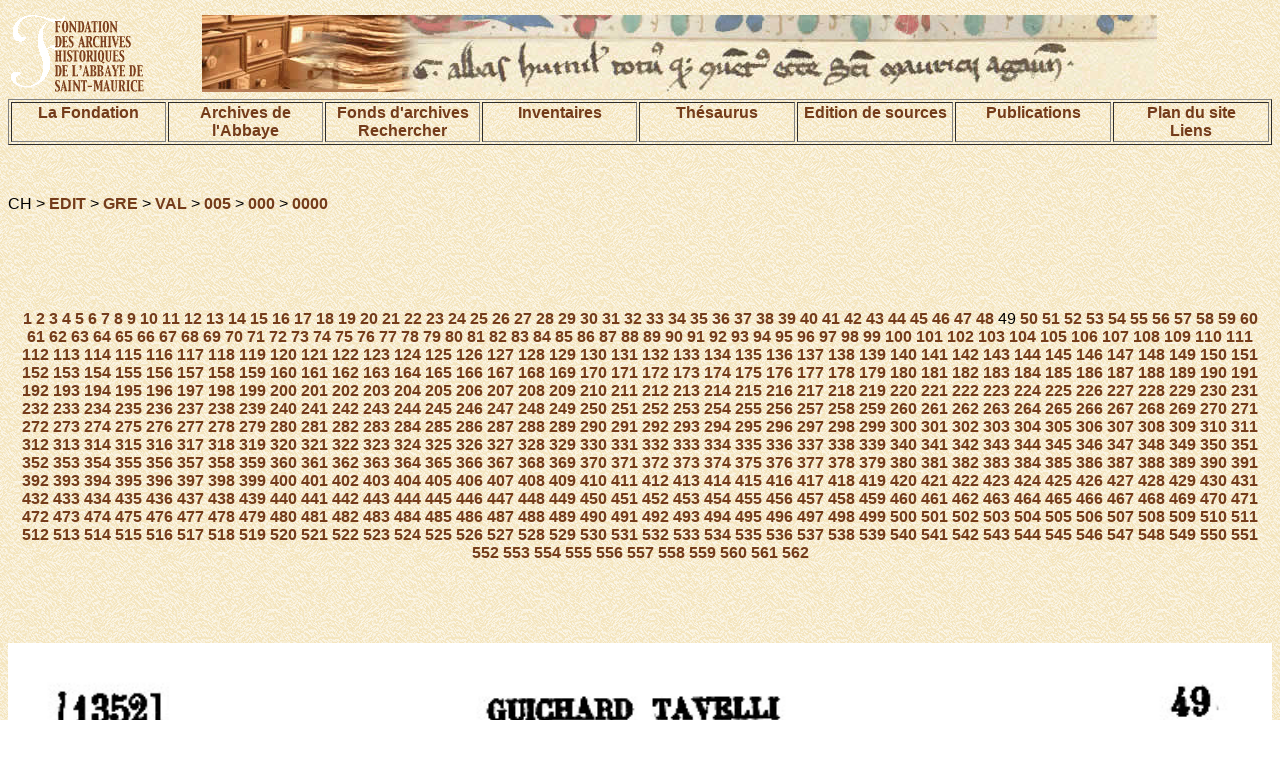

--- FILE ---
content_type: text/html; charset=UTF-8
request_url: http://www.digi-archives.org/fonds/edit-gre/index.php?session=public&action=image&ref=CH%20EDIT%20GRE%20VAL%20005%20000%200000&img=48
body_size: 64690
content:
<!DOCTYPE html PUBLIC "-//W3C//DTD HTML 4.01 Transitional//EN">
<html>
<head>
<title>DIGI-ARCHIVES</title>
<meta http-equiv="Content-Type" content="text/html; charset=UTF-8">


<link href="/pages/digi-archives.css" rel="stylesheet" type="text/css">
<style type="text/css">
<!--
.Style1 {font-size: 32px}
-->
</style>
</head>
<body background="/images/bkgrd.gif">
<table width="100%" border="0" align="center">
<tr>
<td width="15%">
<img name="bandeau" alt="Fondation des Archives historiques de l'Abbaye de Saint-Maurice" src="/images/demo_r2_c1d.gif" ></td>
<td width="85%">
<img src="/images/base_r1_c1.jpg" alt="image de texte ancien" name="bandeau" border="0"></td>

</tr>
</table>




<table width="100%" align="center" border="1">
<tr valign="TOP">
 <td width="12%"><div align="center"><a href="/pages/fondation.html">La Fondation </a></div></td>
    <td width="12%"><div align="center"><a href="/pages/archives.html">Archives de l'Abbaye</a></div></td>
    <td width="12%"><div align="center">
    	<a href="/pages/fonds.html">Fonds d'archives</a>
    <br>
    	<a href="/index.php?action=recherche&subaction=makesearch&lang=fr">Rechercher</a>
    </div></td>
    <td width="12%"><div align="center"><a href="/pages/inventaires.html">Inventaires</a></div></td>
    <td width="12%"><div align="center"><a href="/index.php?action=beginThesaurusSearch&session=public&lang=fr">Th&eacute;saurus</a></div></td>
    <td width="12%"><div align="center"><a href="/pages/edition.html">Edition de sources</a></div></td>
	<td width="12%"><div align="center"><a href="/pages/publication.html">Publications</a></div></td>
    <td width="12%"><div align="center"><a href="/pages/plan.html">Plan du site<br>Liens</a></div></td>
  </tr>
</table>
<p align="center">&nbsp;</p>



<p class="texteSite">CH &gt; <a href=./index.php?session=&lang=&action=browse&ref=CH%20EDIT>EDIT</a> &gt; <a href=./index.php?session=&lang=&action=browse&ref=CH%20EDIT%20GRE>GRE</a> &gt; <a href=./index.php?session=&lang=&action=browse&ref=CH%20EDIT%20GRE%20VAL>VAL</a> &gt; <a href=./index.php?session=&lang=&action=browse&ref=CH%20EDIT%20GRE%20VAL%20005>005</a> &gt; <a href=./index.php?session=&lang=&action=browse&ref=CH%20EDIT%20GRE%20VAL%20005%20000>000</a> &gt; <a href=./index.php?session=&lang=&action=browse&ref=CH%20EDIT%20GRE%20VAL%20005%20000%200000>0000</a></p><br><table width=100%><tr><td align=left>&nbsp;</td><td align=right><a href=./index.php?session=public&lang=&action=imagefs&ref=CH%20EDIT%20GRE%20VAL%20005%20000%200000&img=48&rotationAngle=0 target=_blank></a></td></tr></table><br><br><table width=100%><tr><td align=left><a href=./index.php?session=public&lang=&action=image&ref=CH%20EDIT%20GRE%20VAL%20005%20000%200000&img=47></a></td><td align=center class="texteSite"><a href=./index.php?session=public&action=image&ref=CH%20EDIT%20GRE%20VAL%20005%20000%200000&img=0>1</a> <a href=./index.php?session=public&action=image&ref=CH%20EDIT%20GRE%20VAL%20005%20000%200000&img=1>2</a> <a href=./index.php?session=public&action=image&ref=CH%20EDIT%20GRE%20VAL%20005%20000%200000&img=2>3</a> <a href=./index.php?session=public&action=image&ref=CH%20EDIT%20GRE%20VAL%20005%20000%200000&img=3>4</a> <a href=./index.php?session=public&action=image&ref=CH%20EDIT%20GRE%20VAL%20005%20000%200000&img=4>5</a> <a href=./index.php?session=public&action=image&ref=CH%20EDIT%20GRE%20VAL%20005%20000%200000&img=5>6</a> <a href=./index.php?session=public&action=image&ref=CH%20EDIT%20GRE%20VAL%20005%20000%200000&img=6>7</a> <a href=./index.php?session=public&action=image&ref=CH%20EDIT%20GRE%20VAL%20005%20000%200000&img=7>8</a> <a href=./index.php?session=public&action=image&ref=CH%20EDIT%20GRE%20VAL%20005%20000%200000&img=8>9</a> <a href=./index.php?session=public&action=image&ref=CH%20EDIT%20GRE%20VAL%20005%20000%200000&img=9>10</a> <a href=./index.php?session=public&action=image&ref=CH%20EDIT%20GRE%20VAL%20005%20000%200000&img=10>11</a> <a href=./index.php?session=public&action=image&ref=CH%20EDIT%20GRE%20VAL%20005%20000%200000&img=11>12</a> <a href=./index.php?session=public&action=image&ref=CH%20EDIT%20GRE%20VAL%20005%20000%200000&img=12>13</a> <a href=./index.php?session=public&action=image&ref=CH%20EDIT%20GRE%20VAL%20005%20000%200000&img=13>14</a> <a href=./index.php?session=public&action=image&ref=CH%20EDIT%20GRE%20VAL%20005%20000%200000&img=14>15</a> <a href=./index.php?session=public&action=image&ref=CH%20EDIT%20GRE%20VAL%20005%20000%200000&img=15>16</a> <a href=./index.php?session=public&action=image&ref=CH%20EDIT%20GRE%20VAL%20005%20000%200000&img=16>17</a> <a href=./index.php?session=public&action=image&ref=CH%20EDIT%20GRE%20VAL%20005%20000%200000&img=17>18</a> <a href=./index.php?session=public&action=image&ref=CH%20EDIT%20GRE%20VAL%20005%20000%200000&img=18>19</a> <a href=./index.php?session=public&action=image&ref=CH%20EDIT%20GRE%20VAL%20005%20000%200000&img=19>20</a> <a href=./index.php?session=public&action=image&ref=CH%20EDIT%20GRE%20VAL%20005%20000%200000&img=20>21</a> <a href=./index.php?session=public&action=image&ref=CH%20EDIT%20GRE%20VAL%20005%20000%200000&img=21>22</a> <a href=./index.php?session=public&action=image&ref=CH%20EDIT%20GRE%20VAL%20005%20000%200000&img=22>23</a> <a href=./index.php?session=public&action=image&ref=CH%20EDIT%20GRE%20VAL%20005%20000%200000&img=23>24</a> <a href=./index.php?session=public&action=image&ref=CH%20EDIT%20GRE%20VAL%20005%20000%200000&img=24>25</a> <a href=./index.php?session=public&action=image&ref=CH%20EDIT%20GRE%20VAL%20005%20000%200000&img=25>26</a> <a href=./index.php?session=public&action=image&ref=CH%20EDIT%20GRE%20VAL%20005%20000%200000&img=26>27</a> <a href=./index.php?session=public&action=image&ref=CH%20EDIT%20GRE%20VAL%20005%20000%200000&img=27>28</a> <a href=./index.php?session=public&action=image&ref=CH%20EDIT%20GRE%20VAL%20005%20000%200000&img=28>29</a> <a href=./index.php?session=public&action=image&ref=CH%20EDIT%20GRE%20VAL%20005%20000%200000&img=29>30</a> <a href=./index.php?session=public&action=image&ref=CH%20EDIT%20GRE%20VAL%20005%20000%200000&img=30>31</a> <a href=./index.php?session=public&action=image&ref=CH%20EDIT%20GRE%20VAL%20005%20000%200000&img=31>32</a> <a href=./index.php?session=public&action=image&ref=CH%20EDIT%20GRE%20VAL%20005%20000%200000&img=32>33</a> <a href=./index.php?session=public&action=image&ref=CH%20EDIT%20GRE%20VAL%20005%20000%200000&img=33>34</a> <a href=./index.php?session=public&action=image&ref=CH%20EDIT%20GRE%20VAL%20005%20000%200000&img=34>35</a> <a href=./index.php?session=public&action=image&ref=CH%20EDIT%20GRE%20VAL%20005%20000%200000&img=35>36</a> <a href=./index.php?session=public&action=image&ref=CH%20EDIT%20GRE%20VAL%20005%20000%200000&img=36>37</a> <a href=./index.php?session=public&action=image&ref=CH%20EDIT%20GRE%20VAL%20005%20000%200000&img=37>38</a> <a href=./index.php?session=public&action=image&ref=CH%20EDIT%20GRE%20VAL%20005%20000%200000&img=38>39</a> <a href=./index.php?session=public&action=image&ref=CH%20EDIT%20GRE%20VAL%20005%20000%200000&img=39>40</a> <a href=./index.php?session=public&action=image&ref=CH%20EDIT%20GRE%20VAL%20005%20000%200000&img=40>41</a> <a href=./index.php?session=public&action=image&ref=CH%20EDIT%20GRE%20VAL%20005%20000%200000&img=41>42</a> <a href=./index.php?session=public&action=image&ref=CH%20EDIT%20GRE%20VAL%20005%20000%200000&img=42>43</a> <a href=./index.php?session=public&action=image&ref=CH%20EDIT%20GRE%20VAL%20005%20000%200000&img=43>44</a> <a href=./index.php?session=public&action=image&ref=CH%20EDIT%20GRE%20VAL%20005%20000%200000&img=44>45</a> <a href=./index.php?session=public&action=image&ref=CH%20EDIT%20GRE%20VAL%20005%20000%200000&img=45>46</a> <a href=./index.php?session=public&action=image&ref=CH%20EDIT%20GRE%20VAL%20005%20000%200000&img=46>47</a> <a href=./index.php?session=public&action=image&ref=CH%20EDIT%20GRE%20VAL%20005%20000%200000&img=47>48</a> 49 <a href=./index.php?session=public&action=image&ref=CH%20EDIT%20GRE%20VAL%20005%20000%200000&img=49>50</a> <a href=./index.php?session=public&action=image&ref=CH%20EDIT%20GRE%20VAL%20005%20000%200000&img=50>51</a> <a href=./index.php?session=public&action=image&ref=CH%20EDIT%20GRE%20VAL%20005%20000%200000&img=51>52</a> <a href=./index.php?session=public&action=image&ref=CH%20EDIT%20GRE%20VAL%20005%20000%200000&img=52>53</a> <a href=./index.php?session=public&action=image&ref=CH%20EDIT%20GRE%20VAL%20005%20000%200000&img=53>54</a> <a href=./index.php?session=public&action=image&ref=CH%20EDIT%20GRE%20VAL%20005%20000%200000&img=54>55</a> <a href=./index.php?session=public&action=image&ref=CH%20EDIT%20GRE%20VAL%20005%20000%200000&img=55>56</a> <a href=./index.php?session=public&action=image&ref=CH%20EDIT%20GRE%20VAL%20005%20000%200000&img=56>57</a> <a href=./index.php?session=public&action=image&ref=CH%20EDIT%20GRE%20VAL%20005%20000%200000&img=57>58</a> <a href=./index.php?session=public&action=image&ref=CH%20EDIT%20GRE%20VAL%20005%20000%200000&img=58>59</a> <a href=./index.php?session=public&action=image&ref=CH%20EDIT%20GRE%20VAL%20005%20000%200000&img=59>60</a> <a href=./index.php?session=public&action=image&ref=CH%20EDIT%20GRE%20VAL%20005%20000%200000&img=60>61</a> <a href=./index.php?session=public&action=image&ref=CH%20EDIT%20GRE%20VAL%20005%20000%200000&img=61>62</a> <a href=./index.php?session=public&action=image&ref=CH%20EDIT%20GRE%20VAL%20005%20000%200000&img=62>63</a> <a href=./index.php?session=public&action=image&ref=CH%20EDIT%20GRE%20VAL%20005%20000%200000&img=63>64</a> <a href=./index.php?session=public&action=image&ref=CH%20EDIT%20GRE%20VAL%20005%20000%200000&img=64>65</a> <a href=./index.php?session=public&action=image&ref=CH%20EDIT%20GRE%20VAL%20005%20000%200000&img=65>66</a> <a href=./index.php?session=public&action=image&ref=CH%20EDIT%20GRE%20VAL%20005%20000%200000&img=66>67</a> <a href=./index.php?session=public&action=image&ref=CH%20EDIT%20GRE%20VAL%20005%20000%200000&img=67>68</a> <a href=./index.php?session=public&action=image&ref=CH%20EDIT%20GRE%20VAL%20005%20000%200000&img=68>69</a> <a href=./index.php?session=public&action=image&ref=CH%20EDIT%20GRE%20VAL%20005%20000%200000&img=69>70</a> <a href=./index.php?session=public&action=image&ref=CH%20EDIT%20GRE%20VAL%20005%20000%200000&img=70>71</a> <a href=./index.php?session=public&action=image&ref=CH%20EDIT%20GRE%20VAL%20005%20000%200000&img=71>72</a> <a href=./index.php?session=public&action=image&ref=CH%20EDIT%20GRE%20VAL%20005%20000%200000&img=72>73</a> <a href=./index.php?session=public&action=image&ref=CH%20EDIT%20GRE%20VAL%20005%20000%200000&img=73>74</a> <a href=./index.php?session=public&action=image&ref=CH%20EDIT%20GRE%20VAL%20005%20000%200000&img=74>75</a> <a href=./index.php?session=public&action=image&ref=CH%20EDIT%20GRE%20VAL%20005%20000%200000&img=75>76</a> <a href=./index.php?session=public&action=image&ref=CH%20EDIT%20GRE%20VAL%20005%20000%200000&img=76>77</a> <a href=./index.php?session=public&action=image&ref=CH%20EDIT%20GRE%20VAL%20005%20000%200000&img=77>78</a> <a href=./index.php?session=public&action=image&ref=CH%20EDIT%20GRE%20VAL%20005%20000%200000&img=78>79</a> <a href=./index.php?session=public&action=image&ref=CH%20EDIT%20GRE%20VAL%20005%20000%200000&img=79>80</a> <a href=./index.php?session=public&action=image&ref=CH%20EDIT%20GRE%20VAL%20005%20000%200000&img=80>81</a> <a href=./index.php?session=public&action=image&ref=CH%20EDIT%20GRE%20VAL%20005%20000%200000&img=81>82</a> <a href=./index.php?session=public&action=image&ref=CH%20EDIT%20GRE%20VAL%20005%20000%200000&img=82>83</a> <a href=./index.php?session=public&action=image&ref=CH%20EDIT%20GRE%20VAL%20005%20000%200000&img=83>84</a> <a href=./index.php?session=public&action=image&ref=CH%20EDIT%20GRE%20VAL%20005%20000%200000&img=84>85</a> <a href=./index.php?session=public&action=image&ref=CH%20EDIT%20GRE%20VAL%20005%20000%200000&img=85>86</a> <a href=./index.php?session=public&action=image&ref=CH%20EDIT%20GRE%20VAL%20005%20000%200000&img=86>87</a> <a href=./index.php?session=public&action=image&ref=CH%20EDIT%20GRE%20VAL%20005%20000%200000&img=87>88</a> <a href=./index.php?session=public&action=image&ref=CH%20EDIT%20GRE%20VAL%20005%20000%200000&img=88>89</a> <a href=./index.php?session=public&action=image&ref=CH%20EDIT%20GRE%20VAL%20005%20000%200000&img=89>90</a> <a href=./index.php?session=public&action=image&ref=CH%20EDIT%20GRE%20VAL%20005%20000%200000&img=90>91</a> <a href=./index.php?session=public&action=image&ref=CH%20EDIT%20GRE%20VAL%20005%20000%200000&img=91>92</a> <a href=./index.php?session=public&action=image&ref=CH%20EDIT%20GRE%20VAL%20005%20000%200000&img=92>93</a> <a href=./index.php?session=public&action=image&ref=CH%20EDIT%20GRE%20VAL%20005%20000%200000&img=93>94</a> <a href=./index.php?session=public&action=image&ref=CH%20EDIT%20GRE%20VAL%20005%20000%200000&img=94>95</a> <a href=./index.php?session=public&action=image&ref=CH%20EDIT%20GRE%20VAL%20005%20000%200000&img=95>96</a> <a href=./index.php?session=public&action=image&ref=CH%20EDIT%20GRE%20VAL%20005%20000%200000&img=96>97</a> <a href=./index.php?session=public&action=image&ref=CH%20EDIT%20GRE%20VAL%20005%20000%200000&img=97>98</a> <a href=./index.php?session=public&action=image&ref=CH%20EDIT%20GRE%20VAL%20005%20000%200000&img=98>99</a> <a href=./index.php?session=public&action=image&ref=CH%20EDIT%20GRE%20VAL%20005%20000%200000&img=99>100</a> <a href=./index.php?session=public&action=image&ref=CH%20EDIT%20GRE%20VAL%20005%20000%200000&img=100>101</a> <a href=./index.php?session=public&action=image&ref=CH%20EDIT%20GRE%20VAL%20005%20000%200000&img=101>102</a> <a href=./index.php?session=public&action=image&ref=CH%20EDIT%20GRE%20VAL%20005%20000%200000&img=102>103</a> <a href=./index.php?session=public&action=image&ref=CH%20EDIT%20GRE%20VAL%20005%20000%200000&img=103>104</a> <a href=./index.php?session=public&action=image&ref=CH%20EDIT%20GRE%20VAL%20005%20000%200000&img=104>105</a> <a href=./index.php?session=public&action=image&ref=CH%20EDIT%20GRE%20VAL%20005%20000%200000&img=105>106</a> <a href=./index.php?session=public&action=image&ref=CH%20EDIT%20GRE%20VAL%20005%20000%200000&img=106>107</a> <a href=./index.php?session=public&action=image&ref=CH%20EDIT%20GRE%20VAL%20005%20000%200000&img=107>108</a> <a href=./index.php?session=public&action=image&ref=CH%20EDIT%20GRE%20VAL%20005%20000%200000&img=108>109</a> <a href=./index.php?session=public&action=image&ref=CH%20EDIT%20GRE%20VAL%20005%20000%200000&img=109>110</a> <a href=./index.php?session=public&action=image&ref=CH%20EDIT%20GRE%20VAL%20005%20000%200000&img=110>111</a> <a href=./index.php?session=public&action=image&ref=CH%20EDIT%20GRE%20VAL%20005%20000%200000&img=111>112</a> <a href=./index.php?session=public&action=image&ref=CH%20EDIT%20GRE%20VAL%20005%20000%200000&img=112>113</a> <a href=./index.php?session=public&action=image&ref=CH%20EDIT%20GRE%20VAL%20005%20000%200000&img=113>114</a> <a href=./index.php?session=public&action=image&ref=CH%20EDIT%20GRE%20VAL%20005%20000%200000&img=114>115</a> <a href=./index.php?session=public&action=image&ref=CH%20EDIT%20GRE%20VAL%20005%20000%200000&img=115>116</a> <a href=./index.php?session=public&action=image&ref=CH%20EDIT%20GRE%20VAL%20005%20000%200000&img=116>117</a> <a href=./index.php?session=public&action=image&ref=CH%20EDIT%20GRE%20VAL%20005%20000%200000&img=117>118</a> <a href=./index.php?session=public&action=image&ref=CH%20EDIT%20GRE%20VAL%20005%20000%200000&img=118>119</a> <a href=./index.php?session=public&action=image&ref=CH%20EDIT%20GRE%20VAL%20005%20000%200000&img=119>120</a> <a href=./index.php?session=public&action=image&ref=CH%20EDIT%20GRE%20VAL%20005%20000%200000&img=120>121</a> <a href=./index.php?session=public&action=image&ref=CH%20EDIT%20GRE%20VAL%20005%20000%200000&img=121>122</a> <a href=./index.php?session=public&action=image&ref=CH%20EDIT%20GRE%20VAL%20005%20000%200000&img=122>123</a> <a href=./index.php?session=public&action=image&ref=CH%20EDIT%20GRE%20VAL%20005%20000%200000&img=123>124</a> <a href=./index.php?session=public&action=image&ref=CH%20EDIT%20GRE%20VAL%20005%20000%200000&img=124>125</a> <a href=./index.php?session=public&action=image&ref=CH%20EDIT%20GRE%20VAL%20005%20000%200000&img=125>126</a> <a href=./index.php?session=public&action=image&ref=CH%20EDIT%20GRE%20VAL%20005%20000%200000&img=126>127</a> <a href=./index.php?session=public&action=image&ref=CH%20EDIT%20GRE%20VAL%20005%20000%200000&img=127>128</a> <a href=./index.php?session=public&action=image&ref=CH%20EDIT%20GRE%20VAL%20005%20000%200000&img=128>129</a> <a href=./index.php?session=public&action=image&ref=CH%20EDIT%20GRE%20VAL%20005%20000%200000&img=129>130</a> <a href=./index.php?session=public&action=image&ref=CH%20EDIT%20GRE%20VAL%20005%20000%200000&img=130>131</a> <a href=./index.php?session=public&action=image&ref=CH%20EDIT%20GRE%20VAL%20005%20000%200000&img=131>132</a> <a href=./index.php?session=public&action=image&ref=CH%20EDIT%20GRE%20VAL%20005%20000%200000&img=132>133</a> <a href=./index.php?session=public&action=image&ref=CH%20EDIT%20GRE%20VAL%20005%20000%200000&img=133>134</a> <a href=./index.php?session=public&action=image&ref=CH%20EDIT%20GRE%20VAL%20005%20000%200000&img=134>135</a> <a href=./index.php?session=public&action=image&ref=CH%20EDIT%20GRE%20VAL%20005%20000%200000&img=135>136</a> <a href=./index.php?session=public&action=image&ref=CH%20EDIT%20GRE%20VAL%20005%20000%200000&img=136>137</a> <a href=./index.php?session=public&action=image&ref=CH%20EDIT%20GRE%20VAL%20005%20000%200000&img=137>138</a> <a href=./index.php?session=public&action=image&ref=CH%20EDIT%20GRE%20VAL%20005%20000%200000&img=138>139</a> <a href=./index.php?session=public&action=image&ref=CH%20EDIT%20GRE%20VAL%20005%20000%200000&img=139>140</a> <a href=./index.php?session=public&action=image&ref=CH%20EDIT%20GRE%20VAL%20005%20000%200000&img=140>141</a> <a href=./index.php?session=public&action=image&ref=CH%20EDIT%20GRE%20VAL%20005%20000%200000&img=141>142</a> <a href=./index.php?session=public&action=image&ref=CH%20EDIT%20GRE%20VAL%20005%20000%200000&img=142>143</a> <a href=./index.php?session=public&action=image&ref=CH%20EDIT%20GRE%20VAL%20005%20000%200000&img=143>144</a> <a href=./index.php?session=public&action=image&ref=CH%20EDIT%20GRE%20VAL%20005%20000%200000&img=144>145</a> <a href=./index.php?session=public&action=image&ref=CH%20EDIT%20GRE%20VAL%20005%20000%200000&img=145>146</a> <a href=./index.php?session=public&action=image&ref=CH%20EDIT%20GRE%20VAL%20005%20000%200000&img=146>147</a> <a href=./index.php?session=public&action=image&ref=CH%20EDIT%20GRE%20VAL%20005%20000%200000&img=147>148</a> <a href=./index.php?session=public&action=image&ref=CH%20EDIT%20GRE%20VAL%20005%20000%200000&img=148>149</a> <a href=./index.php?session=public&action=image&ref=CH%20EDIT%20GRE%20VAL%20005%20000%200000&img=149>150</a> <a href=./index.php?session=public&action=image&ref=CH%20EDIT%20GRE%20VAL%20005%20000%200000&img=150>151</a> <a href=./index.php?session=public&action=image&ref=CH%20EDIT%20GRE%20VAL%20005%20000%200000&img=151>152</a> <a href=./index.php?session=public&action=image&ref=CH%20EDIT%20GRE%20VAL%20005%20000%200000&img=152>153</a> <a href=./index.php?session=public&action=image&ref=CH%20EDIT%20GRE%20VAL%20005%20000%200000&img=153>154</a> <a href=./index.php?session=public&action=image&ref=CH%20EDIT%20GRE%20VAL%20005%20000%200000&img=154>155</a> <a href=./index.php?session=public&action=image&ref=CH%20EDIT%20GRE%20VAL%20005%20000%200000&img=155>156</a> <a href=./index.php?session=public&action=image&ref=CH%20EDIT%20GRE%20VAL%20005%20000%200000&img=156>157</a> <a href=./index.php?session=public&action=image&ref=CH%20EDIT%20GRE%20VAL%20005%20000%200000&img=157>158</a> <a href=./index.php?session=public&action=image&ref=CH%20EDIT%20GRE%20VAL%20005%20000%200000&img=158>159</a> <a href=./index.php?session=public&action=image&ref=CH%20EDIT%20GRE%20VAL%20005%20000%200000&img=159>160</a> <a href=./index.php?session=public&action=image&ref=CH%20EDIT%20GRE%20VAL%20005%20000%200000&img=160>161</a> <a href=./index.php?session=public&action=image&ref=CH%20EDIT%20GRE%20VAL%20005%20000%200000&img=161>162</a> <a href=./index.php?session=public&action=image&ref=CH%20EDIT%20GRE%20VAL%20005%20000%200000&img=162>163</a> <a href=./index.php?session=public&action=image&ref=CH%20EDIT%20GRE%20VAL%20005%20000%200000&img=163>164</a> <a href=./index.php?session=public&action=image&ref=CH%20EDIT%20GRE%20VAL%20005%20000%200000&img=164>165</a> <a href=./index.php?session=public&action=image&ref=CH%20EDIT%20GRE%20VAL%20005%20000%200000&img=165>166</a> <a href=./index.php?session=public&action=image&ref=CH%20EDIT%20GRE%20VAL%20005%20000%200000&img=166>167</a> <a href=./index.php?session=public&action=image&ref=CH%20EDIT%20GRE%20VAL%20005%20000%200000&img=167>168</a> <a href=./index.php?session=public&action=image&ref=CH%20EDIT%20GRE%20VAL%20005%20000%200000&img=168>169</a> <a href=./index.php?session=public&action=image&ref=CH%20EDIT%20GRE%20VAL%20005%20000%200000&img=169>170</a> <a href=./index.php?session=public&action=image&ref=CH%20EDIT%20GRE%20VAL%20005%20000%200000&img=170>171</a> <a href=./index.php?session=public&action=image&ref=CH%20EDIT%20GRE%20VAL%20005%20000%200000&img=171>172</a> <a href=./index.php?session=public&action=image&ref=CH%20EDIT%20GRE%20VAL%20005%20000%200000&img=172>173</a> <a href=./index.php?session=public&action=image&ref=CH%20EDIT%20GRE%20VAL%20005%20000%200000&img=173>174</a> <a href=./index.php?session=public&action=image&ref=CH%20EDIT%20GRE%20VAL%20005%20000%200000&img=174>175</a> <a href=./index.php?session=public&action=image&ref=CH%20EDIT%20GRE%20VAL%20005%20000%200000&img=175>176</a> <a href=./index.php?session=public&action=image&ref=CH%20EDIT%20GRE%20VAL%20005%20000%200000&img=176>177</a> <a href=./index.php?session=public&action=image&ref=CH%20EDIT%20GRE%20VAL%20005%20000%200000&img=177>178</a> <a href=./index.php?session=public&action=image&ref=CH%20EDIT%20GRE%20VAL%20005%20000%200000&img=178>179</a> <a href=./index.php?session=public&action=image&ref=CH%20EDIT%20GRE%20VAL%20005%20000%200000&img=179>180</a> <a href=./index.php?session=public&action=image&ref=CH%20EDIT%20GRE%20VAL%20005%20000%200000&img=180>181</a> <a href=./index.php?session=public&action=image&ref=CH%20EDIT%20GRE%20VAL%20005%20000%200000&img=181>182</a> <a href=./index.php?session=public&action=image&ref=CH%20EDIT%20GRE%20VAL%20005%20000%200000&img=182>183</a> <a href=./index.php?session=public&action=image&ref=CH%20EDIT%20GRE%20VAL%20005%20000%200000&img=183>184</a> <a href=./index.php?session=public&action=image&ref=CH%20EDIT%20GRE%20VAL%20005%20000%200000&img=184>185</a> <a href=./index.php?session=public&action=image&ref=CH%20EDIT%20GRE%20VAL%20005%20000%200000&img=185>186</a> <a href=./index.php?session=public&action=image&ref=CH%20EDIT%20GRE%20VAL%20005%20000%200000&img=186>187</a> <a href=./index.php?session=public&action=image&ref=CH%20EDIT%20GRE%20VAL%20005%20000%200000&img=187>188</a> <a href=./index.php?session=public&action=image&ref=CH%20EDIT%20GRE%20VAL%20005%20000%200000&img=188>189</a> <a href=./index.php?session=public&action=image&ref=CH%20EDIT%20GRE%20VAL%20005%20000%200000&img=189>190</a> <a href=./index.php?session=public&action=image&ref=CH%20EDIT%20GRE%20VAL%20005%20000%200000&img=190>191</a> <a href=./index.php?session=public&action=image&ref=CH%20EDIT%20GRE%20VAL%20005%20000%200000&img=191>192</a> <a href=./index.php?session=public&action=image&ref=CH%20EDIT%20GRE%20VAL%20005%20000%200000&img=192>193</a> <a href=./index.php?session=public&action=image&ref=CH%20EDIT%20GRE%20VAL%20005%20000%200000&img=193>194</a> <a href=./index.php?session=public&action=image&ref=CH%20EDIT%20GRE%20VAL%20005%20000%200000&img=194>195</a> <a href=./index.php?session=public&action=image&ref=CH%20EDIT%20GRE%20VAL%20005%20000%200000&img=195>196</a> <a href=./index.php?session=public&action=image&ref=CH%20EDIT%20GRE%20VAL%20005%20000%200000&img=196>197</a> <a href=./index.php?session=public&action=image&ref=CH%20EDIT%20GRE%20VAL%20005%20000%200000&img=197>198</a> <a href=./index.php?session=public&action=image&ref=CH%20EDIT%20GRE%20VAL%20005%20000%200000&img=198>199</a> <a href=./index.php?session=public&action=image&ref=CH%20EDIT%20GRE%20VAL%20005%20000%200000&img=199>200</a> <a href=./index.php?session=public&action=image&ref=CH%20EDIT%20GRE%20VAL%20005%20000%200000&img=200>201</a> <a href=./index.php?session=public&action=image&ref=CH%20EDIT%20GRE%20VAL%20005%20000%200000&img=201>202</a> <a href=./index.php?session=public&action=image&ref=CH%20EDIT%20GRE%20VAL%20005%20000%200000&img=202>203</a> <a href=./index.php?session=public&action=image&ref=CH%20EDIT%20GRE%20VAL%20005%20000%200000&img=203>204</a> <a href=./index.php?session=public&action=image&ref=CH%20EDIT%20GRE%20VAL%20005%20000%200000&img=204>205</a> <a href=./index.php?session=public&action=image&ref=CH%20EDIT%20GRE%20VAL%20005%20000%200000&img=205>206</a> <a href=./index.php?session=public&action=image&ref=CH%20EDIT%20GRE%20VAL%20005%20000%200000&img=206>207</a> <a href=./index.php?session=public&action=image&ref=CH%20EDIT%20GRE%20VAL%20005%20000%200000&img=207>208</a> <a href=./index.php?session=public&action=image&ref=CH%20EDIT%20GRE%20VAL%20005%20000%200000&img=208>209</a> <a href=./index.php?session=public&action=image&ref=CH%20EDIT%20GRE%20VAL%20005%20000%200000&img=209>210</a> <a href=./index.php?session=public&action=image&ref=CH%20EDIT%20GRE%20VAL%20005%20000%200000&img=210>211</a> <a href=./index.php?session=public&action=image&ref=CH%20EDIT%20GRE%20VAL%20005%20000%200000&img=211>212</a> <a href=./index.php?session=public&action=image&ref=CH%20EDIT%20GRE%20VAL%20005%20000%200000&img=212>213</a> <a href=./index.php?session=public&action=image&ref=CH%20EDIT%20GRE%20VAL%20005%20000%200000&img=213>214</a> <a href=./index.php?session=public&action=image&ref=CH%20EDIT%20GRE%20VAL%20005%20000%200000&img=214>215</a> <a href=./index.php?session=public&action=image&ref=CH%20EDIT%20GRE%20VAL%20005%20000%200000&img=215>216</a> <a href=./index.php?session=public&action=image&ref=CH%20EDIT%20GRE%20VAL%20005%20000%200000&img=216>217</a> <a href=./index.php?session=public&action=image&ref=CH%20EDIT%20GRE%20VAL%20005%20000%200000&img=217>218</a> <a href=./index.php?session=public&action=image&ref=CH%20EDIT%20GRE%20VAL%20005%20000%200000&img=218>219</a> <a href=./index.php?session=public&action=image&ref=CH%20EDIT%20GRE%20VAL%20005%20000%200000&img=219>220</a> <a href=./index.php?session=public&action=image&ref=CH%20EDIT%20GRE%20VAL%20005%20000%200000&img=220>221</a> <a href=./index.php?session=public&action=image&ref=CH%20EDIT%20GRE%20VAL%20005%20000%200000&img=221>222</a> <a href=./index.php?session=public&action=image&ref=CH%20EDIT%20GRE%20VAL%20005%20000%200000&img=222>223</a> <a href=./index.php?session=public&action=image&ref=CH%20EDIT%20GRE%20VAL%20005%20000%200000&img=223>224</a> <a href=./index.php?session=public&action=image&ref=CH%20EDIT%20GRE%20VAL%20005%20000%200000&img=224>225</a> <a href=./index.php?session=public&action=image&ref=CH%20EDIT%20GRE%20VAL%20005%20000%200000&img=225>226</a> <a href=./index.php?session=public&action=image&ref=CH%20EDIT%20GRE%20VAL%20005%20000%200000&img=226>227</a> <a href=./index.php?session=public&action=image&ref=CH%20EDIT%20GRE%20VAL%20005%20000%200000&img=227>228</a> <a href=./index.php?session=public&action=image&ref=CH%20EDIT%20GRE%20VAL%20005%20000%200000&img=228>229</a> <a href=./index.php?session=public&action=image&ref=CH%20EDIT%20GRE%20VAL%20005%20000%200000&img=229>230</a> <a href=./index.php?session=public&action=image&ref=CH%20EDIT%20GRE%20VAL%20005%20000%200000&img=230>231</a> <a href=./index.php?session=public&action=image&ref=CH%20EDIT%20GRE%20VAL%20005%20000%200000&img=231>232</a> <a href=./index.php?session=public&action=image&ref=CH%20EDIT%20GRE%20VAL%20005%20000%200000&img=232>233</a> <a href=./index.php?session=public&action=image&ref=CH%20EDIT%20GRE%20VAL%20005%20000%200000&img=233>234</a> <a href=./index.php?session=public&action=image&ref=CH%20EDIT%20GRE%20VAL%20005%20000%200000&img=234>235</a> <a href=./index.php?session=public&action=image&ref=CH%20EDIT%20GRE%20VAL%20005%20000%200000&img=235>236</a> <a href=./index.php?session=public&action=image&ref=CH%20EDIT%20GRE%20VAL%20005%20000%200000&img=236>237</a> <a href=./index.php?session=public&action=image&ref=CH%20EDIT%20GRE%20VAL%20005%20000%200000&img=237>238</a> <a href=./index.php?session=public&action=image&ref=CH%20EDIT%20GRE%20VAL%20005%20000%200000&img=238>239</a> <a href=./index.php?session=public&action=image&ref=CH%20EDIT%20GRE%20VAL%20005%20000%200000&img=239>240</a> <a href=./index.php?session=public&action=image&ref=CH%20EDIT%20GRE%20VAL%20005%20000%200000&img=240>241</a> <a href=./index.php?session=public&action=image&ref=CH%20EDIT%20GRE%20VAL%20005%20000%200000&img=241>242</a> <a href=./index.php?session=public&action=image&ref=CH%20EDIT%20GRE%20VAL%20005%20000%200000&img=242>243</a> <a href=./index.php?session=public&action=image&ref=CH%20EDIT%20GRE%20VAL%20005%20000%200000&img=243>244</a> <a href=./index.php?session=public&action=image&ref=CH%20EDIT%20GRE%20VAL%20005%20000%200000&img=244>245</a> <a href=./index.php?session=public&action=image&ref=CH%20EDIT%20GRE%20VAL%20005%20000%200000&img=245>246</a> <a href=./index.php?session=public&action=image&ref=CH%20EDIT%20GRE%20VAL%20005%20000%200000&img=246>247</a> <a href=./index.php?session=public&action=image&ref=CH%20EDIT%20GRE%20VAL%20005%20000%200000&img=247>248</a> <a href=./index.php?session=public&action=image&ref=CH%20EDIT%20GRE%20VAL%20005%20000%200000&img=248>249</a> <a href=./index.php?session=public&action=image&ref=CH%20EDIT%20GRE%20VAL%20005%20000%200000&img=249>250</a> <a href=./index.php?session=public&action=image&ref=CH%20EDIT%20GRE%20VAL%20005%20000%200000&img=250>251</a> <a href=./index.php?session=public&action=image&ref=CH%20EDIT%20GRE%20VAL%20005%20000%200000&img=251>252</a> <a href=./index.php?session=public&action=image&ref=CH%20EDIT%20GRE%20VAL%20005%20000%200000&img=252>253</a> <a href=./index.php?session=public&action=image&ref=CH%20EDIT%20GRE%20VAL%20005%20000%200000&img=253>254</a> <a href=./index.php?session=public&action=image&ref=CH%20EDIT%20GRE%20VAL%20005%20000%200000&img=254>255</a> <a href=./index.php?session=public&action=image&ref=CH%20EDIT%20GRE%20VAL%20005%20000%200000&img=255>256</a> <a href=./index.php?session=public&action=image&ref=CH%20EDIT%20GRE%20VAL%20005%20000%200000&img=256>257</a> <a href=./index.php?session=public&action=image&ref=CH%20EDIT%20GRE%20VAL%20005%20000%200000&img=257>258</a> <a href=./index.php?session=public&action=image&ref=CH%20EDIT%20GRE%20VAL%20005%20000%200000&img=258>259</a> <a href=./index.php?session=public&action=image&ref=CH%20EDIT%20GRE%20VAL%20005%20000%200000&img=259>260</a> <a href=./index.php?session=public&action=image&ref=CH%20EDIT%20GRE%20VAL%20005%20000%200000&img=260>261</a> <a href=./index.php?session=public&action=image&ref=CH%20EDIT%20GRE%20VAL%20005%20000%200000&img=261>262</a> <a href=./index.php?session=public&action=image&ref=CH%20EDIT%20GRE%20VAL%20005%20000%200000&img=262>263</a> <a href=./index.php?session=public&action=image&ref=CH%20EDIT%20GRE%20VAL%20005%20000%200000&img=263>264</a> <a href=./index.php?session=public&action=image&ref=CH%20EDIT%20GRE%20VAL%20005%20000%200000&img=264>265</a> <a href=./index.php?session=public&action=image&ref=CH%20EDIT%20GRE%20VAL%20005%20000%200000&img=265>266</a> <a href=./index.php?session=public&action=image&ref=CH%20EDIT%20GRE%20VAL%20005%20000%200000&img=266>267</a> <a href=./index.php?session=public&action=image&ref=CH%20EDIT%20GRE%20VAL%20005%20000%200000&img=267>268</a> <a href=./index.php?session=public&action=image&ref=CH%20EDIT%20GRE%20VAL%20005%20000%200000&img=268>269</a> <a href=./index.php?session=public&action=image&ref=CH%20EDIT%20GRE%20VAL%20005%20000%200000&img=269>270</a> <a href=./index.php?session=public&action=image&ref=CH%20EDIT%20GRE%20VAL%20005%20000%200000&img=270>271</a> <a href=./index.php?session=public&action=image&ref=CH%20EDIT%20GRE%20VAL%20005%20000%200000&img=271>272</a> <a href=./index.php?session=public&action=image&ref=CH%20EDIT%20GRE%20VAL%20005%20000%200000&img=272>273</a> <a href=./index.php?session=public&action=image&ref=CH%20EDIT%20GRE%20VAL%20005%20000%200000&img=273>274</a> <a href=./index.php?session=public&action=image&ref=CH%20EDIT%20GRE%20VAL%20005%20000%200000&img=274>275</a> <a href=./index.php?session=public&action=image&ref=CH%20EDIT%20GRE%20VAL%20005%20000%200000&img=275>276</a> <a href=./index.php?session=public&action=image&ref=CH%20EDIT%20GRE%20VAL%20005%20000%200000&img=276>277</a> <a href=./index.php?session=public&action=image&ref=CH%20EDIT%20GRE%20VAL%20005%20000%200000&img=277>278</a> <a href=./index.php?session=public&action=image&ref=CH%20EDIT%20GRE%20VAL%20005%20000%200000&img=278>279</a> <a href=./index.php?session=public&action=image&ref=CH%20EDIT%20GRE%20VAL%20005%20000%200000&img=279>280</a> <a href=./index.php?session=public&action=image&ref=CH%20EDIT%20GRE%20VAL%20005%20000%200000&img=280>281</a> <a href=./index.php?session=public&action=image&ref=CH%20EDIT%20GRE%20VAL%20005%20000%200000&img=281>282</a> <a href=./index.php?session=public&action=image&ref=CH%20EDIT%20GRE%20VAL%20005%20000%200000&img=282>283</a> <a href=./index.php?session=public&action=image&ref=CH%20EDIT%20GRE%20VAL%20005%20000%200000&img=283>284</a> <a href=./index.php?session=public&action=image&ref=CH%20EDIT%20GRE%20VAL%20005%20000%200000&img=284>285</a> <a href=./index.php?session=public&action=image&ref=CH%20EDIT%20GRE%20VAL%20005%20000%200000&img=285>286</a> <a href=./index.php?session=public&action=image&ref=CH%20EDIT%20GRE%20VAL%20005%20000%200000&img=286>287</a> <a href=./index.php?session=public&action=image&ref=CH%20EDIT%20GRE%20VAL%20005%20000%200000&img=287>288</a> <a href=./index.php?session=public&action=image&ref=CH%20EDIT%20GRE%20VAL%20005%20000%200000&img=288>289</a> <a href=./index.php?session=public&action=image&ref=CH%20EDIT%20GRE%20VAL%20005%20000%200000&img=289>290</a> <a href=./index.php?session=public&action=image&ref=CH%20EDIT%20GRE%20VAL%20005%20000%200000&img=290>291</a> <a href=./index.php?session=public&action=image&ref=CH%20EDIT%20GRE%20VAL%20005%20000%200000&img=291>292</a> <a href=./index.php?session=public&action=image&ref=CH%20EDIT%20GRE%20VAL%20005%20000%200000&img=292>293</a> <a href=./index.php?session=public&action=image&ref=CH%20EDIT%20GRE%20VAL%20005%20000%200000&img=293>294</a> <a href=./index.php?session=public&action=image&ref=CH%20EDIT%20GRE%20VAL%20005%20000%200000&img=294>295</a> <a href=./index.php?session=public&action=image&ref=CH%20EDIT%20GRE%20VAL%20005%20000%200000&img=295>296</a> <a href=./index.php?session=public&action=image&ref=CH%20EDIT%20GRE%20VAL%20005%20000%200000&img=296>297</a> <a href=./index.php?session=public&action=image&ref=CH%20EDIT%20GRE%20VAL%20005%20000%200000&img=297>298</a> <a href=./index.php?session=public&action=image&ref=CH%20EDIT%20GRE%20VAL%20005%20000%200000&img=298>299</a> <a href=./index.php?session=public&action=image&ref=CH%20EDIT%20GRE%20VAL%20005%20000%200000&img=299>300</a> <a href=./index.php?session=public&action=image&ref=CH%20EDIT%20GRE%20VAL%20005%20000%200000&img=300>301</a> <a href=./index.php?session=public&action=image&ref=CH%20EDIT%20GRE%20VAL%20005%20000%200000&img=301>302</a> <a href=./index.php?session=public&action=image&ref=CH%20EDIT%20GRE%20VAL%20005%20000%200000&img=302>303</a> <a href=./index.php?session=public&action=image&ref=CH%20EDIT%20GRE%20VAL%20005%20000%200000&img=303>304</a> <a href=./index.php?session=public&action=image&ref=CH%20EDIT%20GRE%20VAL%20005%20000%200000&img=304>305</a> <a href=./index.php?session=public&action=image&ref=CH%20EDIT%20GRE%20VAL%20005%20000%200000&img=305>306</a> <a href=./index.php?session=public&action=image&ref=CH%20EDIT%20GRE%20VAL%20005%20000%200000&img=306>307</a> <a href=./index.php?session=public&action=image&ref=CH%20EDIT%20GRE%20VAL%20005%20000%200000&img=307>308</a> <a href=./index.php?session=public&action=image&ref=CH%20EDIT%20GRE%20VAL%20005%20000%200000&img=308>309</a> <a href=./index.php?session=public&action=image&ref=CH%20EDIT%20GRE%20VAL%20005%20000%200000&img=309>310</a> <a href=./index.php?session=public&action=image&ref=CH%20EDIT%20GRE%20VAL%20005%20000%200000&img=310>311</a> <a href=./index.php?session=public&action=image&ref=CH%20EDIT%20GRE%20VAL%20005%20000%200000&img=311>312</a> <a href=./index.php?session=public&action=image&ref=CH%20EDIT%20GRE%20VAL%20005%20000%200000&img=312>313</a> <a href=./index.php?session=public&action=image&ref=CH%20EDIT%20GRE%20VAL%20005%20000%200000&img=313>314</a> <a href=./index.php?session=public&action=image&ref=CH%20EDIT%20GRE%20VAL%20005%20000%200000&img=314>315</a> <a href=./index.php?session=public&action=image&ref=CH%20EDIT%20GRE%20VAL%20005%20000%200000&img=315>316</a> <a href=./index.php?session=public&action=image&ref=CH%20EDIT%20GRE%20VAL%20005%20000%200000&img=316>317</a> <a href=./index.php?session=public&action=image&ref=CH%20EDIT%20GRE%20VAL%20005%20000%200000&img=317>318</a> <a href=./index.php?session=public&action=image&ref=CH%20EDIT%20GRE%20VAL%20005%20000%200000&img=318>319</a> <a href=./index.php?session=public&action=image&ref=CH%20EDIT%20GRE%20VAL%20005%20000%200000&img=319>320</a> <a href=./index.php?session=public&action=image&ref=CH%20EDIT%20GRE%20VAL%20005%20000%200000&img=320>321</a> <a href=./index.php?session=public&action=image&ref=CH%20EDIT%20GRE%20VAL%20005%20000%200000&img=321>322</a> <a href=./index.php?session=public&action=image&ref=CH%20EDIT%20GRE%20VAL%20005%20000%200000&img=322>323</a> <a href=./index.php?session=public&action=image&ref=CH%20EDIT%20GRE%20VAL%20005%20000%200000&img=323>324</a> <a href=./index.php?session=public&action=image&ref=CH%20EDIT%20GRE%20VAL%20005%20000%200000&img=324>325</a> <a href=./index.php?session=public&action=image&ref=CH%20EDIT%20GRE%20VAL%20005%20000%200000&img=325>326</a> <a href=./index.php?session=public&action=image&ref=CH%20EDIT%20GRE%20VAL%20005%20000%200000&img=326>327</a> <a href=./index.php?session=public&action=image&ref=CH%20EDIT%20GRE%20VAL%20005%20000%200000&img=327>328</a> <a href=./index.php?session=public&action=image&ref=CH%20EDIT%20GRE%20VAL%20005%20000%200000&img=328>329</a> <a href=./index.php?session=public&action=image&ref=CH%20EDIT%20GRE%20VAL%20005%20000%200000&img=329>330</a> <a href=./index.php?session=public&action=image&ref=CH%20EDIT%20GRE%20VAL%20005%20000%200000&img=330>331</a> <a href=./index.php?session=public&action=image&ref=CH%20EDIT%20GRE%20VAL%20005%20000%200000&img=331>332</a> <a href=./index.php?session=public&action=image&ref=CH%20EDIT%20GRE%20VAL%20005%20000%200000&img=332>333</a> <a href=./index.php?session=public&action=image&ref=CH%20EDIT%20GRE%20VAL%20005%20000%200000&img=333>334</a> <a href=./index.php?session=public&action=image&ref=CH%20EDIT%20GRE%20VAL%20005%20000%200000&img=334>335</a> <a href=./index.php?session=public&action=image&ref=CH%20EDIT%20GRE%20VAL%20005%20000%200000&img=335>336</a> <a href=./index.php?session=public&action=image&ref=CH%20EDIT%20GRE%20VAL%20005%20000%200000&img=336>337</a> <a href=./index.php?session=public&action=image&ref=CH%20EDIT%20GRE%20VAL%20005%20000%200000&img=337>338</a> <a href=./index.php?session=public&action=image&ref=CH%20EDIT%20GRE%20VAL%20005%20000%200000&img=338>339</a> <a href=./index.php?session=public&action=image&ref=CH%20EDIT%20GRE%20VAL%20005%20000%200000&img=339>340</a> <a href=./index.php?session=public&action=image&ref=CH%20EDIT%20GRE%20VAL%20005%20000%200000&img=340>341</a> <a href=./index.php?session=public&action=image&ref=CH%20EDIT%20GRE%20VAL%20005%20000%200000&img=341>342</a> <a href=./index.php?session=public&action=image&ref=CH%20EDIT%20GRE%20VAL%20005%20000%200000&img=342>343</a> <a href=./index.php?session=public&action=image&ref=CH%20EDIT%20GRE%20VAL%20005%20000%200000&img=343>344</a> <a href=./index.php?session=public&action=image&ref=CH%20EDIT%20GRE%20VAL%20005%20000%200000&img=344>345</a> <a href=./index.php?session=public&action=image&ref=CH%20EDIT%20GRE%20VAL%20005%20000%200000&img=345>346</a> <a href=./index.php?session=public&action=image&ref=CH%20EDIT%20GRE%20VAL%20005%20000%200000&img=346>347</a> <a href=./index.php?session=public&action=image&ref=CH%20EDIT%20GRE%20VAL%20005%20000%200000&img=347>348</a> <a href=./index.php?session=public&action=image&ref=CH%20EDIT%20GRE%20VAL%20005%20000%200000&img=348>349</a> <a href=./index.php?session=public&action=image&ref=CH%20EDIT%20GRE%20VAL%20005%20000%200000&img=349>350</a> <a href=./index.php?session=public&action=image&ref=CH%20EDIT%20GRE%20VAL%20005%20000%200000&img=350>351</a> <a href=./index.php?session=public&action=image&ref=CH%20EDIT%20GRE%20VAL%20005%20000%200000&img=351>352</a> <a href=./index.php?session=public&action=image&ref=CH%20EDIT%20GRE%20VAL%20005%20000%200000&img=352>353</a> <a href=./index.php?session=public&action=image&ref=CH%20EDIT%20GRE%20VAL%20005%20000%200000&img=353>354</a> <a href=./index.php?session=public&action=image&ref=CH%20EDIT%20GRE%20VAL%20005%20000%200000&img=354>355</a> <a href=./index.php?session=public&action=image&ref=CH%20EDIT%20GRE%20VAL%20005%20000%200000&img=355>356</a> <a href=./index.php?session=public&action=image&ref=CH%20EDIT%20GRE%20VAL%20005%20000%200000&img=356>357</a> <a href=./index.php?session=public&action=image&ref=CH%20EDIT%20GRE%20VAL%20005%20000%200000&img=357>358</a> <a href=./index.php?session=public&action=image&ref=CH%20EDIT%20GRE%20VAL%20005%20000%200000&img=358>359</a> <a href=./index.php?session=public&action=image&ref=CH%20EDIT%20GRE%20VAL%20005%20000%200000&img=359>360</a> <a href=./index.php?session=public&action=image&ref=CH%20EDIT%20GRE%20VAL%20005%20000%200000&img=360>361</a> <a href=./index.php?session=public&action=image&ref=CH%20EDIT%20GRE%20VAL%20005%20000%200000&img=361>362</a> <a href=./index.php?session=public&action=image&ref=CH%20EDIT%20GRE%20VAL%20005%20000%200000&img=362>363</a> <a href=./index.php?session=public&action=image&ref=CH%20EDIT%20GRE%20VAL%20005%20000%200000&img=363>364</a> <a href=./index.php?session=public&action=image&ref=CH%20EDIT%20GRE%20VAL%20005%20000%200000&img=364>365</a> <a href=./index.php?session=public&action=image&ref=CH%20EDIT%20GRE%20VAL%20005%20000%200000&img=365>366</a> <a href=./index.php?session=public&action=image&ref=CH%20EDIT%20GRE%20VAL%20005%20000%200000&img=366>367</a> <a href=./index.php?session=public&action=image&ref=CH%20EDIT%20GRE%20VAL%20005%20000%200000&img=367>368</a> <a href=./index.php?session=public&action=image&ref=CH%20EDIT%20GRE%20VAL%20005%20000%200000&img=368>369</a> <a href=./index.php?session=public&action=image&ref=CH%20EDIT%20GRE%20VAL%20005%20000%200000&img=369>370</a> <a href=./index.php?session=public&action=image&ref=CH%20EDIT%20GRE%20VAL%20005%20000%200000&img=370>371</a> <a href=./index.php?session=public&action=image&ref=CH%20EDIT%20GRE%20VAL%20005%20000%200000&img=371>372</a> <a href=./index.php?session=public&action=image&ref=CH%20EDIT%20GRE%20VAL%20005%20000%200000&img=372>373</a> <a href=./index.php?session=public&action=image&ref=CH%20EDIT%20GRE%20VAL%20005%20000%200000&img=373>374</a> <a href=./index.php?session=public&action=image&ref=CH%20EDIT%20GRE%20VAL%20005%20000%200000&img=374>375</a> <a href=./index.php?session=public&action=image&ref=CH%20EDIT%20GRE%20VAL%20005%20000%200000&img=375>376</a> <a href=./index.php?session=public&action=image&ref=CH%20EDIT%20GRE%20VAL%20005%20000%200000&img=376>377</a> <a href=./index.php?session=public&action=image&ref=CH%20EDIT%20GRE%20VAL%20005%20000%200000&img=377>378</a> <a href=./index.php?session=public&action=image&ref=CH%20EDIT%20GRE%20VAL%20005%20000%200000&img=378>379</a> <a href=./index.php?session=public&action=image&ref=CH%20EDIT%20GRE%20VAL%20005%20000%200000&img=379>380</a> <a href=./index.php?session=public&action=image&ref=CH%20EDIT%20GRE%20VAL%20005%20000%200000&img=380>381</a> <a href=./index.php?session=public&action=image&ref=CH%20EDIT%20GRE%20VAL%20005%20000%200000&img=381>382</a> <a href=./index.php?session=public&action=image&ref=CH%20EDIT%20GRE%20VAL%20005%20000%200000&img=382>383</a> <a href=./index.php?session=public&action=image&ref=CH%20EDIT%20GRE%20VAL%20005%20000%200000&img=383>384</a> <a href=./index.php?session=public&action=image&ref=CH%20EDIT%20GRE%20VAL%20005%20000%200000&img=384>385</a> <a href=./index.php?session=public&action=image&ref=CH%20EDIT%20GRE%20VAL%20005%20000%200000&img=385>386</a> <a href=./index.php?session=public&action=image&ref=CH%20EDIT%20GRE%20VAL%20005%20000%200000&img=386>387</a> <a href=./index.php?session=public&action=image&ref=CH%20EDIT%20GRE%20VAL%20005%20000%200000&img=387>388</a> <a href=./index.php?session=public&action=image&ref=CH%20EDIT%20GRE%20VAL%20005%20000%200000&img=388>389</a> <a href=./index.php?session=public&action=image&ref=CH%20EDIT%20GRE%20VAL%20005%20000%200000&img=389>390</a> <a href=./index.php?session=public&action=image&ref=CH%20EDIT%20GRE%20VAL%20005%20000%200000&img=390>391</a> <a href=./index.php?session=public&action=image&ref=CH%20EDIT%20GRE%20VAL%20005%20000%200000&img=391>392</a> <a href=./index.php?session=public&action=image&ref=CH%20EDIT%20GRE%20VAL%20005%20000%200000&img=392>393</a> <a href=./index.php?session=public&action=image&ref=CH%20EDIT%20GRE%20VAL%20005%20000%200000&img=393>394</a> <a href=./index.php?session=public&action=image&ref=CH%20EDIT%20GRE%20VAL%20005%20000%200000&img=394>395</a> <a href=./index.php?session=public&action=image&ref=CH%20EDIT%20GRE%20VAL%20005%20000%200000&img=395>396</a> <a href=./index.php?session=public&action=image&ref=CH%20EDIT%20GRE%20VAL%20005%20000%200000&img=396>397</a> <a href=./index.php?session=public&action=image&ref=CH%20EDIT%20GRE%20VAL%20005%20000%200000&img=397>398</a> <a href=./index.php?session=public&action=image&ref=CH%20EDIT%20GRE%20VAL%20005%20000%200000&img=398>399</a> <a href=./index.php?session=public&action=image&ref=CH%20EDIT%20GRE%20VAL%20005%20000%200000&img=399>400</a> <a href=./index.php?session=public&action=image&ref=CH%20EDIT%20GRE%20VAL%20005%20000%200000&img=400>401</a> <a href=./index.php?session=public&action=image&ref=CH%20EDIT%20GRE%20VAL%20005%20000%200000&img=401>402</a> <a href=./index.php?session=public&action=image&ref=CH%20EDIT%20GRE%20VAL%20005%20000%200000&img=402>403</a> <a href=./index.php?session=public&action=image&ref=CH%20EDIT%20GRE%20VAL%20005%20000%200000&img=403>404</a> <a href=./index.php?session=public&action=image&ref=CH%20EDIT%20GRE%20VAL%20005%20000%200000&img=404>405</a> <a href=./index.php?session=public&action=image&ref=CH%20EDIT%20GRE%20VAL%20005%20000%200000&img=405>406</a> <a href=./index.php?session=public&action=image&ref=CH%20EDIT%20GRE%20VAL%20005%20000%200000&img=406>407</a> <a href=./index.php?session=public&action=image&ref=CH%20EDIT%20GRE%20VAL%20005%20000%200000&img=407>408</a> <a href=./index.php?session=public&action=image&ref=CH%20EDIT%20GRE%20VAL%20005%20000%200000&img=408>409</a> <a href=./index.php?session=public&action=image&ref=CH%20EDIT%20GRE%20VAL%20005%20000%200000&img=409>410</a> <a href=./index.php?session=public&action=image&ref=CH%20EDIT%20GRE%20VAL%20005%20000%200000&img=410>411</a> <a href=./index.php?session=public&action=image&ref=CH%20EDIT%20GRE%20VAL%20005%20000%200000&img=411>412</a> <a href=./index.php?session=public&action=image&ref=CH%20EDIT%20GRE%20VAL%20005%20000%200000&img=412>413</a> <a href=./index.php?session=public&action=image&ref=CH%20EDIT%20GRE%20VAL%20005%20000%200000&img=413>414</a> <a href=./index.php?session=public&action=image&ref=CH%20EDIT%20GRE%20VAL%20005%20000%200000&img=414>415</a> <a href=./index.php?session=public&action=image&ref=CH%20EDIT%20GRE%20VAL%20005%20000%200000&img=415>416</a> <a href=./index.php?session=public&action=image&ref=CH%20EDIT%20GRE%20VAL%20005%20000%200000&img=416>417</a> <a href=./index.php?session=public&action=image&ref=CH%20EDIT%20GRE%20VAL%20005%20000%200000&img=417>418</a> <a href=./index.php?session=public&action=image&ref=CH%20EDIT%20GRE%20VAL%20005%20000%200000&img=418>419</a> <a href=./index.php?session=public&action=image&ref=CH%20EDIT%20GRE%20VAL%20005%20000%200000&img=419>420</a> <a href=./index.php?session=public&action=image&ref=CH%20EDIT%20GRE%20VAL%20005%20000%200000&img=420>421</a> <a href=./index.php?session=public&action=image&ref=CH%20EDIT%20GRE%20VAL%20005%20000%200000&img=421>422</a> <a href=./index.php?session=public&action=image&ref=CH%20EDIT%20GRE%20VAL%20005%20000%200000&img=422>423</a> <a href=./index.php?session=public&action=image&ref=CH%20EDIT%20GRE%20VAL%20005%20000%200000&img=423>424</a> <a href=./index.php?session=public&action=image&ref=CH%20EDIT%20GRE%20VAL%20005%20000%200000&img=424>425</a> <a href=./index.php?session=public&action=image&ref=CH%20EDIT%20GRE%20VAL%20005%20000%200000&img=425>426</a> <a href=./index.php?session=public&action=image&ref=CH%20EDIT%20GRE%20VAL%20005%20000%200000&img=426>427</a> <a href=./index.php?session=public&action=image&ref=CH%20EDIT%20GRE%20VAL%20005%20000%200000&img=427>428</a> <a href=./index.php?session=public&action=image&ref=CH%20EDIT%20GRE%20VAL%20005%20000%200000&img=428>429</a> <a href=./index.php?session=public&action=image&ref=CH%20EDIT%20GRE%20VAL%20005%20000%200000&img=429>430</a> <a href=./index.php?session=public&action=image&ref=CH%20EDIT%20GRE%20VAL%20005%20000%200000&img=430>431</a> <a href=./index.php?session=public&action=image&ref=CH%20EDIT%20GRE%20VAL%20005%20000%200000&img=431>432</a> <a href=./index.php?session=public&action=image&ref=CH%20EDIT%20GRE%20VAL%20005%20000%200000&img=432>433</a> <a href=./index.php?session=public&action=image&ref=CH%20EDIT%20GRE%20VAL%20005%20000%200000&img=433>434</a> <a href=./index.php?session=public&action=image&ref=CH%20EDIT%20GRE%20VAL%20005%20000%200000&img=434>435</a> <a href=./index.php?session=public&action=image&ref=CH%20EDIT%20GRE%20VAL%20005%20000%200000&img=435>436</a> <a href=./index.php?session=public&action=image&ref=CH%20EDIT%20GRE%20VAL%20005%20000%200000&img=436>437</a> <a href=./index.php?session=public&action=image&ref=CH%20EDIT%20GRE%20VAL%20005%20000%200000&img=437>438</a> <a href=./index.php?session=public&action=image&ref=CH%20EDIT%20GRE%20VAL%20005%20000%200000&img=438>439</a> <a href=./index.php?session=public&action=image&ref=CH%20EDIT%20GRE%20VAL%20005%20000%200000&img=439>440</a> <a href=./index.php?session=public&action=image&ref=CH%20EDIT%20GRE%20VAL%20005%20000%200000&img=440>441</a> <a href=./index.php?session=public&action=image&ref=CH%20EDIT%20GRE%20VAL%20005%20000%200000&img=441>442</a> <a href=./index.php?session=public&action=image&ref=CH%20EDIT%20GRE%20VAL%20005%20000%200000&img=442>443</a> <a href=./index.php?session=public&action=image&ref=CH%20EDIT%20GRE%20VAL%20005%20000%200000&img=443>444</a> <a href=./index.php?session=public&action=image&ref=CH%20EDIT%20GRE%20VAL%20005%20000%200000&img=444>445</a> <a href=./index.php?session=public&action=image&ref=CH%20EDIT%20GRE%20VAL%20005%20000%200000&img=445>446</a> <a href=./index.php?session=public&action=image&ref=CH%20EDIT%20GRE%20VAL%20005%20000%200000&img=446>447</a> <a href=./index.php?session=public&action=image&ref=CH%20EDIT%20GRE%20VAL%20005%20000%200000&img=447>448</a> <a href=./index.php?session=public&action=image&ref=CH%20EDIT%20GRE%20VAL%20005%20000%200000&img=448>449</a> <a href=./index.php?session=public&action=image&ref=CH%20EDIT%20GRE%20VAL%20005%20000%200000&img=449>450</a> <a href=./index.php?session=public&action=image&ref=CH%20EDIT%20GRE%20VAL%20005%20000%200000&img=450>451</a> <a href=./index.php?session=public&action=image&ref=CH%20EDIT%20GRE%20VAL%20005%20000%200000&img=451>452</a> <a href=./index.php?session=public&action=image&ref=CH%20EDIT%20GRE%20VAL%20005%20000%200000&img=452>453</a> <a href=./index.php?session=public&action=image&ref=CH%20EDIT%20GRE%20VAL%20005%20000%200000&img=453>454</a> <a href=./index.php?session=public&action=image&ref=CH%20EDIT%20GRE%20VAL%20005%20000%200000&img=454>455</a> <a href=./index.php?session=public&action=image&ref=CH%20EDIT%20GRE%20VAL%20005%20000%200000&img=455>456</a> <a href=./index.php?session=public&action=image&ref=CH%20EDIT%20GRE%20VAL%20005%20000%200000&img=456>457</a> <a href=./index.php?session=public&action=image&ref=CH%20EDIT%20GRE%20VAL%20005%20000%200000&img=457>458</a> <a href=./index.php?session=public&action=image&ref=CH%20EDIT%20GRE%20VAL%20005%20000%200000&img=458>459</a> <a href=./index.php?session=public&action=image&ref=CH%20EDIT%20GRE%20VAL%20005%20000%200000&img=459>460</a> <a href=./index.php?session=public&action=image&ref=CH%20EDIT%20GRE%20VAL%20005%20000%200000&img=460>461</a> <a href=./index.php?session=public&action=image&ref=CH%20EDIT%20GRE%20VAL%20005%20000%200000&img=461>462</a> <a href=./index.php?session=public&action=image&ref=CH%20EDIT%20GRE%20VAL%20005%20000%200000&img=462>463</a> <a href=./index.php?session=public&action=image&ref=CH%20EDIT%20GRE%20VAL%20005%20000%200000&img=463>464</a> <a href=./index.php?session=public&action=image&ref=CH%20EDIT%20GRE%20VAL%20005%20000%200000&img=464>465</a> <a href=./index.php?session=public&action=image&ref=CH%20EDIT%20GRE%20VAL%20005%20000%200000&img=465>466</a> <a href=./index.php?session=public&action=image&ref=CH%20EDIT%20GRE%20VAL%20005%20000%200000&img=466>467</a> <a href=./index.php?session=public&action=image&ref=CH%20EDIT%20GRE%20VAL%20005%20000%200000&img=467>468</a> <a href=./index.php?session=public&action=image&ref=CH%20EDIT%20GRE%20VAL%20005%20000%200000&img=468>469</a> <a href=./index.php?session=public&action=image&ref=CH%20EDIT%20GRE%20VAL%20005%20000%200000&img=469>470</a> <a href=./index.php?session=public&action=image&ref=CH%20EDIT%20GRE%20VAL%20005%20000%200000&img=470>471</a> <a href=./index.php?session=public&action=image&ref=CH%20EDIT%20GRE%20VAL%20005%20000%200000&img=471>472</a> <a href=./index.php?session=public&action=image&ref=CH%20EDIT%20GRE%20VAL%20005%20000%200000&img=472>473</a> <a href=./index.php?session=public&action=image&ref=CH%20EDIT%20GRE%20VAL%20005%20000%200000&img=473>474</a> <a href=./index.php?session=public&action=image&ref=CH%20EDIT%20GRE%20VAL%20005%20000%200000&img=474>475</a> <a href=./index.php?session=public&action=image&ref=CH%20EDIT%20GRE%20VAL%20005%20000%200000&img=475>476</a> <a href=./index.php?session=public&action=image&ref=CH%20EDIT%20GRE%20VAL%20005%20000%200000&img=476>477</a> <a href=./index.php?session=public&action=image&ref=CH%20EDIT%20GRE%20VAL%20005%20000%200000&img=477>478</a> <a href=./index.php?session=public&action=image&ref=CH%20EDIT%20GRE%20VAL%20005%20000%200000&img=478>479</a> <a href=./index.php?session=public&action=image&ref=CH%20EDIT%20GRE%20VAL%20005%20000%200000&img=479>480</a> <a href=./index.php?session=public&action=image&ref=CH%20EDIT%20GRE%20VAL%20005%20000%200000&img=480>481</a> <a href=./index.php?session=public&action=image&ref=CH%20EDIT%20GRE%20VAL%20005%20000%200000&img=481>482</a> <a href=./index.php?session=public&action=image&ref=CH%20EDIT%20GRE%20VAL%20005%20000%200000&img=482>483</a> <a href=./index.php?session=public&action=image&ref=CH%20EDIT%20GRE%20VAL%20005%20000%200000&img=483>484</a> <a href=./index.php?session=public&action=image&ref=CH%20EDIT%20GRE%20VAL%20005%20000%200000&img=484>485</a> <a href=./index.php?session=public&action=image&ref=CH%20EDIT%20GRE%20VAL%20005%20000%200000&img=485>486</a> <a href=./index.php?session=public&action=image&ref=CH%20EDIT%20GRE%20VAL%20005%20000%200000&img=486>487</a> <a href=./index.php?session=public&action=image&ref=CH%20EDIT%20GRE%20VAL%20005%20000%200000&img=487>488</a> <a href=./index.php?session=public&action=image&ref=CH%20EDIT%20GRE%20VAL%20005%20000%200000&img=488>489</a> <a href=./index.php?session=public&action=image&ref=CH%20EDIT%20GRE%20VAL%20005%20000%200000&img=489>490</a> <a href=./index.php?session=public&action=image&ref=CH%20EDIT%20GRE%20VAL%20005%20000%200000&img=490>491</a> <a href=./index.php?session=public&action=image&ref=CH%20EDIT%20GRE%20VAL%20005%20000%200000&img=491>492</a> <a href=./index.php?session=public&action=image&ref=CH%20EDIT%20GRE%20VAL%20005%20000%200000&img=492>493</a> <a href=./index.php?session=public&action=image&ref=CH%20EDIT%20GRE%20VAL%20005%20000%200000&img=493>494</a> <a href=./index.php?session=public&action=image&ref=CH%20EDIT%20GRE%20VAL%20005%20000%200000&img=494>495</a> <a href=./index.php?session=public&action=image&ref=CH%20EDIT%20GRE%20VAL%20005%20000%200000&img=495>496</a> <a href=./index.php?session=public&action=image&ref=CH%20EDIT%20GRE%20VAL%20005%20000%200000&img=496>497</a> <a href=./index.php?session=public&action=image&ref=CH%20EDIT%20GRE%20VAL%20005%20000%200000&img=497>498</a> <a href=./index.php?session=public&action=image&ref=CH%20EDIT%20GRE%20VAL%20005%20000%200000&img=498>499</a> <a href=./index.php?session=public&action=image&ref=CH%20EDIT%20GRE%20VAL%20005%20000%200000&img=499>500</a> <a href=./index.php?session=public&action=image&ref=CH%20EDIT%20GRE%20VAL%20005%20000%200000&img=500>501</a> <a href=./index.php?session=public&action=image&ref=CH%20EDIT%20GRE%20VAL%20005%20000%200000&img=501>502</a> <a href=./index.php?session=public&action=image&ref=CH%20EDIT%20GRE%20VAL%20005%20000%200000&img=502>503</a> <a href=./index.php?session=public&action=image&ref=CH%20EDIT%20GRE%20VAL%20005%20000%200000&img=503>504</a> <a href=./index.php?session=public&action=image&ref=CH%20EDIT%20GRE%20VAL%20005%20000%200000&img=504>505</a> <a href=./index.php?session=public&action=image&ref=CH%20EDIT%20GRE%20VAL%20005%20000%200000&img=505>506</a> <a href=./index.php?session=public&action=image&ref=CH%20EDIT%20GRE%20VAL%20005%20000%200000&img=506>507</a> <a href=./index.php?session=public&action=image&ref=CH%20EDIT%20GRE%20VAL%20005%20000%200000&img=507>508</a> <a href=./index.php?session=public&action=image&ref=CH%20EDIT%20GRE%20VAL%20005%20000%200000&img=508>509</a> <a href=./index.php?session=public&action=image&ref=CH%20EDIT%20GRE%20VAL%20005%20000%200000&img=509>510</a> <a href=./index.php?session=public&action=image&ref=CH%20EDIT%20GRE%20VAL%20005%20000%200000&img=510>511</a> <a href=./index.php?session=public&action=image&ref=CH%20EDIT%20GRE%20VAL%20005%20000%200000&img=511>512</a> <a href=./index.php?session=public&action=image&ref=CH%20EDIT%20GRE%20VAL%20005%20000%200000&img=512>513</a> <a href=./index.php?session=public&action=image&ref=CH%20EDIT%20GRE%20VAL%20005%20000%200000&img=513>514</a> <a href=./index.php?session=public&action=image&ref=CH%20EDIT%20GRE%20VAL%20005%20000%200000&img=514>515</a> <a href=./index.php?session=public&action=image&ref=CH%20EDIT%20GRE%20VAL%20005%20000%200000&img=515>516</a> <a href=./index.php?session=public&action=image&ref=CH%20EDIT%20GRE%20VAL%20005%20000%200000&img=516>517</a> <a href=./index.php?session=public&action=image&ref=CH%20EDIT%20GRE%20VAL%20005%20000%200000&img=517>518</a> <a href=./index.php?session=public&action=image&ref=CH%20EDIT%20GRE%20VAL%20005%20000%200000&img=518>519</a> <a href=./index.php?session=public&action=image&ref=CH%20EDIT%20GRE%20VAL%20005%20000%200000&img=519>520</a> <a href=./index.php?session=public&action=image&ref=CH%20EDIT%20GRE%20VAL%20005%20000%200000&img=520>521</a> <a href=./index.php?session=public&action=image&ref=CH%20EDIT%20GRE%20VAL%20005%20000%200000&img=521>522</a> <a href=./index.php?session=public&action=image&ref=CH%20EDIT%20GRE%20VAL%20005%20000%200000&img=522>523</a> <a href=./index.php?session=public&action=image&ref=CH%20EDIT%20GRE%20VAL%20005%20000%200000&img=523>524</a> <a href=./index.php?session=public&action=image&ref=CH%20EDIT%20GRE%20VAL%20005%20000%200000&img=524>525</a> <a href=./index.php?session=public&action=image&ref=CH%20EDIT%20GRE%20VAL%20005%20000%200000&img=525>526</a> <a href=./index.php?session=public&action=image&ref=CH%20EDIT%20GRE%20VAL%20005%20000%200000&img=526>527</a> <a href=./index.php?session=public&action=image&ref=CH%20EDIT%20GRE%20VAL%20005%20000%200000&img=527>528</a> <a href=./index.php?session=public&action=image&ref=CH%20EDIT%20GRE%20VAL%20005%20000%200000&img=528>529</a> <a href=./index.php?session=public&action=image&ref=CH%20EDIT%20GRE%20VAL%20005%20000%200000&img=529>530</a> <a href=./index.php?session=public&action=image&ref=CH%20EDIT%20GRE%20VAL%20005%20000%200000&img=530>531</a> <a href=./index.php?session=public&action=image&ref=CH%20EDIT%20GRE%20VAL%20005%20000%200000&img=531>532</a> <a href=./index.php?session=public&action=image&ref=CH%20EDIT%20GRE%20VAL%20005%20000%200000&img=532>533</a> <a href=./index.php?session=public&action=image&ref=CH%20EDIT%20GRE%20VAL%20005%20000%200000&img=533>534</a> <a href=./index.php?session=public&action=image&ref=CH%20EDIT%20GRE%20VAL%20005%20000%200000&img=534>535</a> <a href=./index.php?session=public&action=image&ref=CH%20EDIT%20GRE%20VAL%20005%20000%200000&img=535>536</a> <a href=./index.php?session=public&action=image&ref=CH%20EDIT%20GRE%20VAL%20005%20000%200000&img=536>537</a> <a href=./index.php?session=public&action=image&ref=CH%20EDIT%20GRE%20VAL%20005%20000%200000&img=537>538</a> <a href=./index.php?session=public&action=image&ref=CH%20EDIT%20GRE%20VAL%20005%20000%200000&img=538>539</a> <a href=./index.php?session=public&action=image&ref=CH%20EDIT%20GRE%20VAL%20005%20000%200000&img=539>540</a> <a href=./index.php?session=public&action=image&ref=CH%20EDIT%20GRE%20VAL%20005%20000%200000&img=540>541</a> <a href=./index.php?session=public&action=image&ref=CH%20EDIT%20GRE%20VAL%20005%20000%200000&img=541>542</a> <a href=./index.php?session=public&action=image&ref=CH%20EDIT%20GRE%20VAL%20005%20000%200000&img=542>543</a> <a href=./index.php?session=public&action=image&ref=CH%20EDIT%20GRE%20VAL%20005%20000%200000&img=543>544</a> <a href=./index.php?session=public&action=image&ref=CH%20EDIT%20GRE%20VAL%20005%20000%200000&img=544>545</a> <a href=./index.php?session=public&action=image&ref=CH%20EDIT%20GRE%20VAL%20005%20000%200000&img=545>546</a> <a href=./index.php?session=public&action=image&ref=CH%20EDIT%20GRE%20VAL%20005%20000%200000&img=546>547</a> <a href=./index.php?session=public&action=image&ref=CH%20EDIT%20GRE%20VAL%20005%20000%200000&img=547>548</a> <a href=./index.php?session=public&action=image&ref=CH%20EDIT%20GRE%20VAL%20005%20000%200000&img=548>549</a> <a href=./index.php?session=public&action=image&ref=CH%20EDIT%20GRE%20VAL%20005%20000%200000&img=549>550</a> <a href=./index.php?session=public&action=image&ref=CH%20EDIT%20GRE%20VAL%20005%20000%200000&img=550>551</a> <a href=./index.php?session=public&action=image&ref=CH%20EDIT%20GRE%20VAL%20005%20000%200000&img=551>552</a> <a href=./index.php?session=public&action=image&ref=CH%20EDIT%20GRE%20VAL%20005%20000%200000&img=552>553</a> <a href=./index.php?session=public&action=image&ref=CH%20EDIT%20GRE%20VAL%20005%20000%200000&img=553>554</a> <a href=./index.php?session=public&action=image&ref=CH%20EDIT%20GRE%20VAL%20005%20000%200000&img=554>555</a> <a href=./index.php?session=public&action=image&ref=CH%20EDIT%20GRE%20VAL%20005%20000%200000&img=555>556</a> <a href=./index.php?session=public&action=image&ref=CH%20EDIT%20GRE%20VAL%20005%20000%200000&img=556>557</a> <a href=./index.php?session=public&action=image&ref=CH%20EDIT%20GRE%20VAL%20005%20000%200000&img=557>558</a> <a href=./index.php?session=public&action=image&ref=CH%20EDIT%20GRE%20VAL%20005%20000%200000&img=558>559</a> <a href=./index.php?session=public&action=image&ref=CH%20EDIT%20GRE%20VAL%20005%20000%200000&img=559>560</a> <a href=./index.php?session=public&action=image&ref=CH%20EDIT%20GRE%20VAL%20005%20000%200000&img=560>561</a> <a href=./index.php?session=public&action=image&ref=CH%20EDIT%20GRE%20VAL%20005%20000%200000&img=561>562</a> </td><td align=right><a href=./index.php?session=public&lang=&action=image&ref=CH%20EDIT%20GRE%20VAL%20005%20000%200000&img=49></a></td></tr></table><br><br><table width=100%><tr><td align=left><a href=./index.php?session=public&lang=&action=image&ref=CH%20EDIT%20GRE%20VAL%20005%20000%200000&rotationAngle=270&img=48></a></td><td align=center><a href=./index.php?session=public&lang=&action=image&ref=CH%20EDIT%20GRE%20VAL%20005%20000%200000&rotationAngle=180&img=48></a></td><td align=right><a href=./index.php?session=public&lang=&action=image&ref=CH%20EDIT%20GRE%20VAL%20005%20000%200000&rotationAngle=90&img=48></a></td></tr></table><br><br><img src=./index.php?session=public&lang=&action=showimg&ref=CH%20EDIT%20GRE%20VAL%20005%20000%200000%200049&xmin=0.0&ymin=0.0&xmax=100.0&ymax=100.0&rotationAngle=0 width=100%><br>Copyright &copy; Digiarchives 2026<br><br><p><a href="#1">
</a></p>

</body>
</html>



--- FILE ---
content_type: text/html; charset=UTF-8
request_url: http://www.digi-archives.org/fonds/edit-gre/index.php?session=public&lang=&action=showimg&ref=CH%20EDIT%20GRE%20VAL%20005%20000%200000%200049&xmin=0.0&ymin=0.0&xmax=100.0&ymax=100.0&rotationAngle=0
body_size: 745750
content:
���� JFIF      �� <CREATOR: gd-jpeg v1.0 (using IJG JPEG v62), quality = 100
�� C �� C�� ��" ��           	
�� �   } !1AQa"q2���#B��R��$3br�	
%&'()*456789:CDEFGHIJSTUVWXYZcdefghijstuvwxyz���������������������������������������������������������������������������        	
�� �  w !1AQaq"2�B����	#3R�br�
$4�%�&'()*56789:CDEFGHIJSTUVWXYZcdefghijstuvwxyz��������������������������������������������������������������������������   ? ��(�� (�� (�� (�� (�� (�� (�� (�� (�� (�� (�� (�� (�� (�� (�� (�� (�� (�� (�� (�� (�� (�� (�� (�� (�� (�� (�� (�� (�� (�� (�� (�� (�� (�� (�� (�� (�� (�� (�� (�� (�� (�� (�� (�� (�� (�� (�� (�� (�� (��O��� k�� �����s����7����д�o�	�=��~%�5g�z_�|'�h��m����"�<'�ϫ�:G�-.�����|=�(.<Cn���������I� !��|�Y���O|;��mN�>2x"/��/|��C�ڿ�4�WĞ�.�%��G�/x�žY#��77p��þ,�φ��� ������(��Y� ��� /�-�S� �h�?�Xo� �'� +�/��K�_�_� ��%������A� o����K��;� m_�*��� ���b~�~�E������B�\v-���2�F�?�"K�����w�"���^�GĚL^;��3����_�ͮ�a�ն<=� .���_�#x������I�Z������㿋�z���]�Xxz�xC����oxw��~/��ZO��c�Q�U��G�� 	xj���x��z��|Q_&��������_V���f{�7���&��o��U������M���}�V>ռ3�Z�/4?��/�����SF�<��־#������q-�G�Oړ�c� ����:G�6�������j>�����4��O�G�Ǿ"�w��ž�w���&.��h��;Z�� �.!���$�u��?Wh��� jO�)�Y�|�w�O��� |?����ψ�/��_�-�x����o�x��^"�������&���x�Z��?A���&7@\��?I��޿���7��~5�ǿ��o|2�ǎu�����<}��񾋠xkź�����C�~�#I��^���;i	�A;�t fQE QE QE QE QE QE QE QE QE QE QE QE QE QE QE QE QE QE QE QE QE QE QE QE QE QE QE QE QE QE QE QE QE QE QE QE QE QE+������ ��Y�&�<� b�:��=��� �߷�MC�o��W��'E����S|DO�+����_�o�돃�7�v,�������\Z?�g�`ꊊ�V� �� �R�O��V/����� ������d���������o]�����>	�o|S�s|��G�|5�oxwĶ_|���Y����O����||I��O�C��Vk��T�#�	�|g�?h�>���Di�����xÿ�i�w�o��x����:�o���Ο�?�>Y5���΅�� xJ=k�>�|� �ƨ�� (�� (�� (�� +���(� �>|2� �~�ڞ;���&���B��>=��� �E��<C���Z���a�k][�x��:v��?/�b�����F�I�$u��IU�Z�/�U�A� ,���� ��߷t�	��%��� ���/��օ��u��!�z?Zܾ��xz��o�8�d:K�>Ma<@?�k� r��om�5�d��~��-�߃~||���}c� i�3�_��~5�>�����=[�n���E�Tb��;�G0
�E�F?��߶��P��;C���m����a���|�Ϧ6����3��3���~��%�~<o�~���Emķ^oK�I|7���b��?�����&����s� ���濊�
��<k� ����?��%��*�5/�E��ϋ^� �{j�&��1��tG��/~=i���|P�p�_���<Ӏ}�� :��?b��_�����*��������8������/ً��/�|e㯉� g�Ϸ��Ꮖ��Q�n���-{���⟈O�|@�Ѽ�D�o�&o��� ����� ���A׵�� ƿa�|%��j���+�_����z7����t{�gþ.��k/��%m�����V�ѿ�� ���?`��8�M��[��r|� �S��k��7���x5�j������|Kc�_�.�������u�c�ڲ�7�Z�Ke�w��[�?����� �����������'������=���:�����+�1���W�O�7����<H�=�-��s�r������ ��G���/��-�y�4�����$|6 �k�	i��6����2�ў?����~,�����>>�H|���?���7�/����F����u�9)�_|/�5��M�������y>*������~+�w�G�T��kO�&��_٫��~%�o��Qo���X����-Ķ?�6��'��{�2�i��<q�7J�����E����?��a��*�џ�x�@��X���|K��S/�*��� �� �^�0�e\Z��_�VM_�j��~|��&�iea�;�n���յ�x~��y��<G���2���U��T�.�/�n]|��#ᎋ?�� �`?�������O�����h��s�*��l�9���
=/�u��M��������� �=��&�_�ټ^�<?�����y��ټa⻏���������� �4k�� u��#yҾ6�^x��v��G|m_��?�M��5u�5�<i�-Ke���6hO��q�j��>#K�˒�����Ew�� g��S� Y��U���ۿۇ�O����~���]���W�?m?�	f����׀�1�o��煾�	׾~Ͼ_�� �q�x��_
��a�x7H�M֮m�T�bE��ß�e����1?h;A��7���+R��?"�m��ٖ5�5�Z�8lX� � *�Z6 �-Q@Q@Q@Q@Q@Q@Q@Q@Q@Q@Q@|��d~�/��+����aa�/�_~(|X��~��k?���Y�G�5�{���]��h�����+o	h�Ǥ��.<D��֥[��-|1� ��m� n��W�����������/��-�~O�k�7�4_��?���o�u
Y_��t_|\�<�-Pã�l�Cdok�M���V���/�[� ���� ����<Q�w�/�>(�<�� ���w�u��� >��3K�Sg����Ľ:��Gß�M+������d_.<_�KϏC◆<p>)�_�W����?�� �� ���*��5�~��P����|.��k��"�~3�`����?<s�O�#�>�T�0��{�,^���C����]]���?����;ǿ�J/�?�K?� �(mK����9��>>�Y�g��o�m/>Y~̖� �#x����|�G�_��ǟ"Mkþ��&��x�#���Ǌ<u���a�&�O��� �n����� ��@>~�_>,x+�Q����>���5�	�o��_�^����@��M�V��¿�<��/�[�s�h�K�xG�ok�}<z��Ѽ[�O7�Pc�
!w� 0�K�������[�^!� �xx�4�O�|��s[�F~/�3�������Z�x���3�_���ϺG��}�~!�o�=-�r.#*��	-π�O���w��Կ���Ko؃D���4k� �o�'����u�ڻ�?�'_|w���xo���w���ox��7��_x�?��=��<K?���񽿃� �j�.o���7��tߵ?��)g���/W�����k���'�O�:��3�����:����㗎,����7������>��<3�/����"���� ������ڿ�^Ox���>0|E����� �L� �(��c��$G���� �g��վ/� �1>;���_�d/íx_���^���o��W�߄�|K�m<G��_�
�U���^9�3�����Wu��x�0�~,~�� �Y� �_�G������G�
e��ٗ�� �_�{����վ��ƿx{�G���w�/�o��2�<c�->�����X�<�?��0��^�� 	��r�⇋���w��P���_�M� ��|9� �� �����P�o�����?g;�ڟ�����+�kO�����6���]?�|M/���	�4?��+?��&�a$�]~�~ҿ��/�*?�)�]�/�[����2j����3�1j?�w�� ���������_��T�B>3�F���|�7ď�O�����=|5p^/�����Ki�� ��υ��� �Y�� �*�(�:.���� ���^?���1������<~����
�7C�4оѥ?����[O���z_������;���ῑk�JN�	�}|]���� ��
� �ߵ��ߍ_�o���'Ǧ�I����?�*�C��U��>����城�OmbO���o��}ŷ�Q�?��u��ѭϿ� ��4��)7��B�����?��O�u�k�j���o�?��G��m��-��)�����×�ω4i_	u�|*��������}���9��:٥���ǿ?�� �7��� ���?j�� 7�~3��߲���W���� ��|#��� �>=�1�KS�%�� �¯��֏��5�uC]�<�|H�X:�������yw���� ��� �-?n?�����?�%������&��N�F��u��S�Q��4F�Kx�ǟ�ǆd����g�)5?j�����Z�~!T���o��ŃŷZW@���O�c������g�?�#�����3��M���� � d?�_�&|j�{��ω�%f��(��q�OxKZ��� ��V����� ��|�	��u�Gp��߶��?l� ���Y��&O������Q��ÿ�R/�W�O���H~�� � k?�����~3|K��"xW���>�$���q��w^�a�xSž������d����ÿ?~ϟ�D?�+'����߷_�#��%_��%|m��?�??i={������~7�I��Zy�]��=+ƞ-����v����_x���?�!���o��>"Mǧ��-� ��?k?�%o�j��	���C��W���4| �_�l��7į�SN�g��Bּe㯉_� x��?�<-�'V�<a��C�ߊ�I��x�/^y|"��?�A��)_�q� ��?��� ���� �����<{�K]~�� �g�?�����s�ǭ;�}�Ï�������?��o�ZZ�X�Y����m%x���?���^?���I?���a�d�V� n+J�C�S~�~/��k�~�~�<�?|�}�G�f��W�w�1��V�|c�k^���D�;Z6�7�V}_�Zǋ�"�E�����?ͻ�I�����?�����%~ߟ���|U� ��������?���w��p��<i����9�=+�?��#��A��'�_�7�tW���m�_��_�C'�JK��G��� �w���(���������>~�(����1��?l��+K����Y|Q���S�z�şE�|1���-�K�Z��ÿ�E� �|Eѭb��Ko��� 6���T_�('ÿ�߲���-��w�]'ↁ�Ij��u|�g�o��Þ�»���|i���c�s�<�=M[�SO?���rY�n	�Y��V|+� ��k��A�O�,��c��?���>X���'��M�E|�O��	�c�� �f�<��5���H�-�I?i�xr-[����DּM�WC��x;�^�o�%?� ~H����Q�k?���U��k�����5�W�cx+��=�i�O��֗�����ɵ}0�����>0��_���K�τtO���$����v�1�e� c�7�	�� ������_��٧������O|b?�_�W�i��u��_��>#�_�5x�L���x�X������4��xc���� ����ǌ����V�����C?�*G��R�:�l�%����_��̿�}�C�C@���;�?�����k��>;�5�o~<~ҺG�MG�~2�m�����<a?���K�_x7�G�e:����ຟ�O���U�$��6����� ��|;��+����7⿄��¿�K��w��W�$����J?^�A�<O��~_�F�w����S�����W^"6ֶ� ��?�7��w�� ��� �T��(O���������v��5߁�0ǫ���������~#��.�#~�ZO�>%|j�����/�^'�/�W�׏=��_����W�z�g� ٟ��)�~�� ����ў8� ���A��(|G���_>|#����'�>)���߆>_���>�k|\_�~���ox�5� �3��?�=<[���g���H��mOٿ���c� � ��?e��� ����챣|���ǟ�;�'ý[���'��O����^��k/���:_į�^:� �KEO�:7���|B�!�������q����o�����[�T��� e�� �&�A�~�v~6�����'H��>���� �y�;�� o>x��~ً��ľ���Ŀ�C^�.{���<9q��O���|}��2��� ���׼Q�B������~��:���S������
��׵�4��� 	'�|!� GEOi1xb]'��j�xs��#�շ�<Ik����0x2_�߲G�k{�;��O�K�هV�A�+� k�
�/��m�S��ݵ߈φ|�	���2�4/�~!���s�=u��c�x�M�����q��O�*.�� ;о~��hφ��-���^���G��=�_����j�#մm[�?�#�����U��)�A|;��;�C�O��&� ����?�ơ�;|G�d/Y�v�����(g�h.>*��� ����Ax��Z���^x�Ģ�K�/���T���7Ö�v��$�����S?���W�?�j� �~�kO�#ᖻ����~���^��� �&������[��_���h�ί������:���0���oi)�}_�~��9>�|?������jO�P�_�=k⿋�4�~�:���|B���k/���|&��^G��uoh��B��:?�<Z<Is����S�j�F�'Ę�w�?����_��~�i�c�����߲O�7���Q���ab����2x��d��ſ>��#�z��/x3��?�%���'�t�e���|5�'�����l/�c� '� �z�#��� fO�+�b�/�������^��~6�?���?|F�|�/xV���u���xK����Xx������\C��>!���V��\�Y�E QE QE QE QE QE QE QE QE QE QE QE QE QE�~.�;���'�� �>$���>�/Ŀ|�I��KR:���jω5o�}�U��Q��L�n��ϫ�N8g��j� ߏ߶w��7� �I��T>-|@����O�?�?�h]?�>�_�|i�� ���?�ߋ^���� ��|�#�$��~�������x�Ǟ�~��{[������_� c�xC¿�+�_���^񇂼a��g��-�tk�>+�ο`�W�|;�/j�w�k>�t����cG�a{[�W���m�����
K� �����h�>3|�� �����ÿ�(��Q��.YkZ.����'�_�o�?g��O�eRo�>�O����t�g�������O�?�k�	Y� �� �h~޿�/�?�����6����U��-�;�v��7��оx��?����G����ξ$����ğl�߳7�|_�?���� �����¦��|G��� ����i)?��߉��'�'�#��?�� ���U���k���>�R�������Mi�k�j6^2����o��?	u_L.�"�ču�����^0�����o�� ��_��z����=���C�h��� ���ï~�?�w����ƾ�~���V�|	� 
�=^�"���<q�-o�[�5�����������'�� �.��?����J�����ǿ�o�i���ꟴ7�m���Z���}n��u�i�be����Ą��%j�5��/x��WP�����2_x�:�ϧk�f�u�Z�N�w�dhZ�h6w�i~ @KpL�F���}�"��MtTQ@Q@Q@Q@~d�_?b��?�Q�'w�!�|/�_���� �_á���Mj?Y��/�?��4�zo�zƳe�k���	5K-Z0-�:�WO�oE 0�D{��/�©�	~�߷� �g�=�:��~~ϖ�|/�J�����6���O��~h��~2|a���f�W�7q?ÿ��bG'�n�'���'��)~���D��|#�X���'�1� �����Z�^����?�����߈�o��>(��y<sz��;5�$����N� )_I�@��w�	�H�gL�O��G���������|k�s�����5���i�!��玴M_G�zV��iv���ς=N�"p'����<+��¾�/�|5���+��Ѽ-�/	x[F��<3�O��x{þ�����V���J��J��}*���Hm���*쨠�~��?���������W����ڗ��5������_�?<I�xj��N��5�x���е[�}WJ�u/��k�h��>KI����(��
��C�3�g[�E{� ����g�كE��5�?�����A�&�⛫��ӼKm��,��l�M������v����|s����ލ���C� ���� ���~&|����� �E�C�Ǌ�4ܿ�t?��>�ִ?x�|Y�k�x��ž���E���;�����Z'�qF|Ws��E QE QE QE QE QE QE QE QE QE QE QE QE QE QE QE QE QE QE QE QE QE QE QE QE QE QE QE QE QE QE QE QE QE QE QE QE QE QE QE QE QE QE QE QE QE Q\�?��>�3]���cǾ�g��M����� �S�x/���o��ľ#��tm&Ή��O+3,^a��d 隷�)�D|��|3����v������t]~��:���
|F���� Yx��O�u{�]����ޯ��~=+\�uK� ����n����4 QE QE QE QE QE QE QE QE QE QE QE QE QE QE QE QE QE QE QE Q_��W�-_�_�#������_��?h?���G	���þ�b� ǚ��|_��!�v�O�D�4�`��w߉�(��%��
7� ������� �	|��~~�Z^�������;����t/| �m�7�񖟭���{�x�W���� ��_���	��>񗁮"��.<Yg���UE���N�d�	��� �R�ُ�	��/�?�/�~)��~��� |9𮁭x;��<�x�2k6�������E��>%������h'��q���<Q����x�v�'E�?>&\|�G�ⵯï�g�w�sū���ޅm⯊�8o�����?|3q�����I�F�P�����o2u�P^������[/���X��U���_~���|O��N��=O�~#���|Y� �� ���w�4K����m� 
��M�ɬx?�O6�#Y�Yž�����_�+� �iOx�k���?�� �0[��>.��֟�x[ⷅ��;P��9yo�=��K����G��U����H��6�-�_��h�'��<sڀ~�QE|������> ���G��� |����;�˿��<#�-v�D��)���C}]�s�?�c�f�y|q��_`��ǿ~xsĀF�E QE QE QE|��k����� h?��'���[�?�>"|h��5h����.������c��$�4�g�">'�tk���ݗ��A�>x��Ox���7ب�z(��
+��~��xk¾$�tx�����Zֳ��#�w^��O��4�n�|)�˯���~
��$�HѦ�g��/��e���[T��/ſ�"w����� ���O���W�/�^~�_�:�� �qs��x�k=�v/�W�O��@�|E���h����O�i7��s�Ń�_'��$ �Ԣ�( ��( ��( ���/�W��� 0�� ��|5��t�؂���	���+P��M�d����όƳ�����x5Ko�^�4����⮓ᯂ���Ǻ�����'�����G�־ �Т��ߋ�$���~�F�G¯�R|]�����]�y���D�(���H�����?���'~#W�����#���o�lI��d�˨�(�0�Q_��E�������� f�������>0h_��x_���=��}ƻ������E���<��V�'�f[���ĺ:x�JןC�m��b�]w�����(������?�?�_���C~�_���)�o�~�~<�Wÿ��5ռ?a��>�/��i'�:�K�y���%�7�?��'�Sĺα���V�7�f�n"�$�3�&� k��*�e��C��i?�W�>�Y�|�;hh�.���U��_��5�����U��ƭ#�:]�¨4O��<�� ����Eu�V��u�� ?k袊 (��#�� �g�b���
��	��r��7��:�)�~'O�#��o����>����H�s�?ݤz��5����zτ����it?	x_�޻��x?�  �q��( ��( ��( ��( ���k�
U�/�:� �t��_�	�k���� س���<[����Ğ�O��x�[�߉4^ͅޕ�h�͌:��s��x�deJ �[��� K������M��� hO�+�K���?�� ����x��u�w�CM��¿�~��J���_��ľ����� �d�����������>$� ��� �?�����&�~��c�����]K���� iO��>��?H���������m|J�����X�>%���)�.���� ��I�I�Kl|Ci'����� �����F� �3��?m�٣�o����k?~|�4�'Eռg��_>/�����6G����%�]����&��Y��l��+�Kƻ��Ema�E�w�O���K������z�⿁�3�+^���/i���\�Mχ?aO>��}#�����×�L�Y��I�w���-|1o�&	|H�$�p����W�M���{�?�W�]���5���F����W�� �}�7���cZ�>i:@��1�/	i����-[��3�Mω$��to�0��ׇ��6�'������{�_�	��~x?�����U}�߅7��-����Z��\�xC�z����}K���V�Ɣ�貺G���I��2�Ʒ���� ���t-W�	��[�q.��ۿ���.A����t����K�u,�&���М���� �9� h�?����߈� ������Y� ���oL�ע�&�~|"�,~|�1�x�O�Y������_
�?�ύ3�d��ę4T���t-ľ ����=~��"��_�~� ��� d�c���Q��D��?�� ��Ư�?~|(����C���[�-k�xc�z��<)��do�o�zƱ�e�`���J\Ē�̚O��=�i� �����G� ڳ�����_h�7�?�u�x����7��Ὲ���|M�XI���t_���u}kR�Z�n��r��1�m+�� ��x�U���� 1�&���x�T�� �S�W���G���x/�Z����KV�|&|K�:�$<׭�ZZ����n�ss(ӿ�o�����w�	��C�[u��� ���|<�so�-|	𵮵��G���9x'�į�E�|I�[�w��C�� 	��Z_�G�׎�3��r����y�<�G�|R�v��� ྲྀ߰������_��ψ�� 4O��^���ϊ�,�K��|f���xJ�q�������_�Z-�ýgĿ�4�
�Ѯ��"_	��7þ�'��c������¿�x'ů��㾱��|/�-��/���5����N�R� �Q���<9f�X��>%�5�xcçW�t_.����"���e���?�
]��x��� �|Ro�/ğ���8?����?��)�w�?�W�����(��|��>�<���j��?�|W��x��.��[h�\/������	�� i� ������ �?i�؋����Q��x���K�<U�O�7�?�o�(x���3�5σ?|Q��I�8>&x_�jo���1k	� 	����O����� � �?hO�z�����������#����`u���Mߋ���������u��� g=G�ßk^6�&��|?�ڐ���[m㛟�����1��� ���ï�?�{玼E�|D�ޡ���:�� �\���_�����&����W�ޣ.��x����&�7�>���3����o��C���ޟ���i7�߉^�j_�)�ό</�� g����9���߅��ͧ�~]�sĞ�'��}3L��߇>#xB{�����6��[4� �������������������t�~�?���߲�f�w�?�� �k����w��?�B�;/���.�u��k��1m�_��"�6��|{�_��"��؏�{�������h��^:� �t��0��|2���.��o�� >6��j�~1�A�þ𯆼_�xnOx��oh�M
[�N�o�������|3�v?��o
i��O_�c�S�+�7��|;��e��� ��|'�k�c���������7����}^�3�sG�|9�h���>$>&�w�?]��+�ͷҿఞ����;�������-�~͞ ֦����|�w�7�Sx�����WmSE3xj_�z7ĸ|]�+� �o��ּ����_��@�����~
|w���f��)�h+_�߳���O�=� �����k���e���Ǿ3��� �ï��$�� g� ���s����ߴw��ҭ����Vo����/���� ��b������?`���J��~$��?	�+�F���|7�|�������-��mo�kO�]������6���*m/
xH���^����G�/�|���� �o���y���x�N��|1g�=�z�|a�h�(���O�/���g�?�>�<7�;�bE7��#|^�<M���â����0�o�W0�h� ��~|(�#� ���>|��� ��+�x#����[�~��޻�/���f�t�xN�LѴ3�꺱�����3]��vY�>����xS�
Q������?��}�������� ~2� �1}����)'�~����Q��?��kz��k:,����h��6��x����7���R��� �� ��x���?���:�����K� 
Wźw�/x?]��?�m�oÓ�+�᥯����C�@|J��/��V�<X�Ϗ<�Z@���ö� �?�7��A�y��0���A�T���_�� ����P�>��� �ǃ�u��>#�� ��F�/����u�_x�^�v��|K�c�O�.��i�u?���_�� �l����=�[YJ�	��_���	��oX|�'�~#��|E�I�l8(UHҾ� ��?m_��.���� ͈� �c�7�/�'���#�|W����ŧ���6�ߍ�#^x�E�5�|3'�eX~�x�-�7�.m�_�����d�	���s�9����[��.�u��?�k&�����x�H������� �]��xs�Z?�|;�+��!���F��]�/�o��&���|;� o��y�� �������v��;\�<[�I��_�;���Ϡk�}���&�{���b�W��;���\��������"�zL��%���.�E���e���~�4�� �G�	���Ö6�^��)x���
��,m<K�xg��� �e���C��^�[V�|'y�	G�-Z$MO�v+��Ed������O�Rm#�����d��'���G� �!?f�������7ǭ�Wů�r��/»;?��G�Qx��Z?]~.�cD�π��m_�SE�_����<�s,>2�C��s���s�'�� �7�e�&�?iw�|X���*~П��YkV�����㏄�2�ǂ-�����Y�,�&�4|�3j����KFZ���&�,�i���K��k�����헉�q��;���o�����m{J���Muo�k�W�!�� ���(>$\[5Θ|L� ?����/�S� �����KOX�v��%��;����'V�<Yg���<Z����x֢�� ������5_���$X$��n���K�_�� ]~џ�g�/ٳ��_�#ό�������� �?g�x���𖅭|E��e��j�~�?g���þ���z!�y�����xs�/�`6W�,hf���1��J��[T�����Rhm�{۳&���*��2�&�f-��O�rZ�_�
�zDZ>�dt�f�?�Q���O�� ���A/x��ߏ�0x[H���/��O�x���I���-�|"�<G���/u�?� �=�'�_�-^Im4xk��|�%���<4��� �e�:����� �g��3�����|~ٞ&�����(�χ|/�� ��o��<���?��>�㯊z忄��>���¾-�ß�.>.x:O �ZǕ� �/� ട�;���� ����R������ �M�{C��⷇���??���/���>�� �.��/�|a�߃�3��þ���_xv�⏎|?���xD�� �{om4��/��+����>��Ƿ���������|+i��υ���Q���\|E>0����xC�σ�%7�vx=����7h�:��Ix���h��<+�?���k���e���W��/ڧ�?Û/x�����K� 
G����k:ǋ|>)>�G��<�x�F�g�$?�_�]H�=τ��߈?�vo���~7��~j?�O��o�c�p��e�[]/E���/D���������❗����X���p�x�[�i��o�~��o�6��Ix{ş��%������ V~ؿ� f� �&�Su�|�>~�>1�����R���/���?|r׾
�P�w�aho���M����o�+��I���?t��x���/�<U�Ϙ?���k�s/�cZ����|;������;�Y�<W��<3��������7�>���M�/�v���n/�k��Z��4�6�,Qz_����|)���	j<�A�߅?����ا��,�?��.��������V�Z|>�י�x�x?±}�~���mt�|�f��O��\��+=����� �7����� go������C����K���|2���O�8��?�����ë�/��5y���M��D���9�W��a� � ��� �f>�Z�q� ���c��⇈�ox/N��<=u�|l���_�O�~Ҽ_c���������	x~$�:� �~#6��� �'཮��h5߈�0�w�f����� �� ���/� ���K��� ����������f� �����G�������|`����Mռ	�1}�>~�I�cŞյ��|�Ķ��$�� ğܧ�z��| � ������>�4�Ҵ�K]����>�o��5��%��4���Ě���xF�V�#\Z���|G᧌�|Cn����O�/�%����� ���5��(7���_�Z��C�Z��߆�|-�5e��/��3��� �m+�?<5�V�WE�>9��Þ-�H|'�߂^%3'���� �I�d<!�{� �2|q�||v�m�	�~�W�toڪ}G����F��1�����a�߅�E���ψ���?�V������fh�|e����!m�#��|Y������V~�_
����+W�o����� ���wā�{��{���a�v�����>����Ga���J�P�����N�Ǉ��W��aFa�O��ğ>'� �
������ឿ��j~�-�����3]�|�=w��x�U��<!�x�I��k����ϲ�GK�p���#��/��#�O��/��Y��뗃����)���~�?��Ɵ؟�}��Q� ���������������w[�O�O�+�l��W����}����:����_�>��ׁ�~:���1�����_x���<j�|� ��� �Z|!� ��7���O�����ƞ���oكX����s�3��ُ�/�O�^8�ōR�4�x�����?�>COo�������F������
����6� �t?e�
�Ξ(���
o�� ���~Ͽ���/�U���|[���^|G����|;ռ?�L���7�S�i�Ϗ<9�h���'�a�V<Kw���ou� ���O�_������p�� �x{�z�K}�D�P���oi�~�X����[ெ�w��/���~h��a�;�'�'�G�l�n<I���L� ����� ���� nOۻ����?m���w�s�g�p�s���K�n��^��� �O�?|7�S�'�_K�|B����=W�~:����瀼E�����`Z|H�Ŗ�>�������.��=�s������̿�NI�5~�~<|l������a�i?������~����G�$����~/ּ7ៅ�xGW��~&�ex�D�-��$w� ��U�_����T�i|�x{�{� �A��׈4�xr�G��5�_���-)��vZ����j�<1�O��	����7��oB���k���� �~ܟ����� 4� ��x�����?f�I���x��?�G��]��|T�ׅ>>�v��H� 5k�O��O�0����8O|8�Sⳡ�2���qB���w�?� ��/�����O�*_���|3��w���k�J�?ᶍ�x����N�����O�:������ ~?�,<M�6��	�x�x;�Z��� �Y?�7�{?༿ e���T�[��:b� �K�:����"�G��(k~1�����|T>>$k?� �׉�_��~�'�b�z�� j�WË]~��O�m�3㿂� ��~oů�4���7��O�� ����|���>�^��\оiڧ�m���j:cbx�O��� u��PwE�/7�����W����>!����H� �c�7�9�?�� |-㏃�-���]wP�~!�8_�_�4�ⶍ����-c�ޑ�ω?�O�7��FO�B���/�<�!����
c� � �Oa���	s�Dh_� `��_�P/��B�׫�׃~>�:ׇ>,[i���,4�];�O�,4����G���6��7�-�%���E�.{��w?�� �����m���m���<�w�o�s�/����
�Y�� �@��5�B�T�>|;�u��> �xkW�>��9S��x��}�sq���qXxk�ŷ��7��/�� �8���?���B�ڳĺ�Ρ�|4��>L� d+k��;�6��ď���3��>謀i��5yp��ym�?�U� �(��V�¿�H��k��Ǐ �����/�&���_��P�|�������/�_Y���~1Ӽ+��'ï�>�|ze�3�=_�x�<5�x��~ ��?੿�T��p�ܟ?����K�|������~'��� h/�w�#�y�<xC�{�➑�E�ǆ����<[�� �sx�/ğ�ZǇ|=�O�8���>._�����S� � ���w� ��鿵���[�#����� a��[����������}��\������T��K����o�Ǐ���C�ۏ	[xv)� ����� ��~�_���� \���� a?ڗ�:/���|Q�¿~x�A�{�
� i�������7��J���_x���"�VO�Eq�xv?~��'<7� ���iO�+��� ��q�l~�߳��
x_��?��[�7�Q���2���F�5��ﵳ�x���Ƈ��x�Ǿ1�w�O�/�_ò|*X�
x��:ϋ@?�j�_�����|G��lվ�?��w�C��m��[�|(>9K}�-��l<���-Ojl!�uM_ÓMw��+��x������=���?�X��[�
��� ��#��t�^׾x�C�� x������~��h�Ew���Vw��'��}���|!�w�a�k�����u���8tg�<Y����A����|B��������&�_���G��g↙,�K$�;+;k[;8��mk�:ޭum�� 	�O���^#�g����+�[;���[H�}?�������c����7�� ۓீ����w�4W�|Y�������O�6��-e~�F>����<%�����o�!��V�6���/�|�\k�sx����V� ���t�k��W��=w�G�/�o�>��1��6_	tOx㶷�xC\վ:��:玾%��2?�~-��	<5��W�%���ĺ�)�G��?��_�/���,� �?� �� >6�g�� lO�S�?g�|;���ď�� ?j�k���7�xs�?�2�J���u��kI����x�t����e� &���K� ��?�N?|X��k|j�_�_��������6����~+�k_��a�=���vx|u�	���mW�k� @?��/������3�� �.�ࣿ��>h�7�� �������� ~&k>9�O�<!�����p���t�>�c���S�a�k<a��Ǟ����K��I�'�<C�O�?����3�.d�<P7��������d����Հ#$�P`�� ���п�!� ��_�D�	�C��:��5�����I�Ş�iw�]~ɿ���_�?�Y��cj��>0kz'�uÎ+��^94��[��s��v��Y�h� �7�?�DM�����������.�����/؋�GJk�y���h��[G�@���Uo�(o����;~���Q� �?k�� �A<�7^����ÿ�������ߌ��x{������ ���7�_j�#�ë��V����G�l��~��/�8��So�)?���!��?�N�ٻ���k����+�l�k|5�� xMsD��I�@�?�0i��j�:��'�� �~�{⦐����s��>�����?^�H��� ��~�_~9� �˿�G�?�*����� �4�<_�}v��D�`�/��?�{�_�.4��Y�#�=��� �{�ֲJ����/���1� Y��9���_(�� ��O����?n���
���#������ a�� ً����S~�~:�;�ߏ3�-���O�7��]�K�g���=[�FO�� 	'�v��)|�	.��rxv�����h?���	>�^� ���?��7� ���O�߳/������������ S�]�3�~���|Z��gߋ��½��N��S[�V�&c�/�u��
h�?�<!�	4o�w��x�p
_�i"~�5��.�:׌n~~��/�&���v�wy����=���o�_�����&�/�[�5�G�_�����G�����oW��������
��J�F>6��	�|,�=�gAӼ;���?�<Ca��x{���?�4_G�/|#�<K��G��G�4�k���%K{Xg����yo���]|5��� O� �����n�g�_��Y��~�+Ğ�����KO�+���3��}X��;��?��;�wH�|Ei�M�I�,>�i� '� ���g�6w�%� ~ÿ	�����~~�(�!��^��Z/ď~ϟ~=�J�a��"����h�|c���z=�/��3�!���Z�K��[q� {��� � *�_	�g��+� ��7x�����C�շ����Ŀ���� >|`��xCX����>1��_>)k_~�^/�|?�B?�>�V������<}�u��?�87�_�G�o�.��{�6Zo�e/�~~�G�{��_|;�3��_�����-/I��k�_<C�?x��G��C�O���?�a��X|;�y�"�s�b� �"�� ���ߋ~� ����O�?�k��������5ӼS�/������� �9��z.���'��]�S
�>-����&��ϵ�"��<���� �%�����?�o����iOg��8�s�:^~Ӛ��]x�ƿc~.��G��Dqx��ZkZ��I��u	h&�Y���mJ�~��em����?��-� �(� �?�?�~��?jO	x�ǟ���m�Ğ%�?���|Dh|;�X_K��D�������yƑ��8��x����㧀��|cr�O� �� ��~�_�w���c�
!��H��<e��I����j{�Z�D�ŝ��/�f��]�@՟Y����:���;��H�l�߂�y��������.�D���
I��+�� ���,?໾=�'�[���R|,����F�x�¿������O��g�_[���R/Y�7�� g��3g�E�Yn<K��?g�qxs��^-���g^�� �^xK��T?�93��� ����>)���?<9�>|n�4[�c�'�������� ��ɢ��#��cE����P���F���[��+����S�����& ��k�3�'���\~��N?��_��9�~�^5���s���:����<�}���7��(�;��������E�j�=_��C� ����cC�Ew���:�a� ��o��
?���?�>!x��U����9��� ~�Z_�Ś�b�D�OÏ�zǆ�A��}'����G�/��,_�,�� �����9z��'�i����༟� ���4ώ� �~�:o�gs��zG�_��g��3��ĺ׎���^�u�ψ�.������� |*����EK/��%> ���� ���?��o���������~	��?����~>������|.�3�ţ��os�� ��.�� 	���x�x��o�m�/�6��O�6�<a����/ڇ����?�6��	��xoT�~������{��~=��;����� �6���1�^xi~'����O��a�1�ڿ௉d�� íg���i� 	��|��vo�o�������� G� ��|4�k�k�� ���/����C�Z���� ��>�Oпh���◌���N�/'�M[�~��<2���ğh��x��X�����>���� l�C�	g� �o�#g�+����k�G�� ��-��'����k��4����-<�4gž.���/��y��������,���mg�� �>������� �������k¿�X�.����ľ=���6x��_nu��~���o��� iό��O��%���L��/��-�%�yπ|;������ԫi������ƞ� ����������%�0|f��s����Ϗ�$|EӬ|5�x�������o���!�|<c�M�'��>�|-��'�5���ks�Yf��{�xo���� �όfo�8�����௎[ğ���'�D�B�~����~����?~�~��Ǣ��ﴏ�_~�R�P��ĝ+C�����������x���p�?h� � �}�� ��������R~�>~�ׅ߳�f�ق������� <e���PѼ������N���:�w���^�����<'��?��|%�n_]|^�O��>������[~�:o��	��k~����h_|a��ǺW����c��� ����_���/�?��?�����o�<��z�e<^>$��� �a�G����>�5� ��������5�'�����?k����� � ����|+�9���7�_,�~�s��!� ��� �9��E$���o�O�Ʊ����}#Ð� G��^X|g���6��	�S�o��|0��k�_�7�7� ���Y��W���O������G����>#���t�U>��H�z��x��ľ$�w�+�
 {��k��A������?j��������������U�/��� �%~ξ���?�>)[~����g��W�^��ęm<�3|_� ����s����j� |K���1�^��� ��Pi�� �'�
����������_�O�����%�+��K��t���%�_�~���_��>$>0��
xR�E���f����h���m�n�[�˝c�����[xk��7�Q���x���q�� �W�g��	����?/u�k���3����
x���+�/�Y^=���P��4� \|<������|<�|�؟÷_˿���)|m����+��m�_����J��d�_�^���g��v�<+�h�����źM޵�G�~��O�ֿ��񇆾Yj���xCǯ6���զ ��>9� �^>?�7�j��8C��S�{�G����>��K�&|?��:7�� Y�� ����>��������_�G� �`��(�w�?��W�1�]���㟉^"����O�%���� �P���a��.t�E�� ��>=�m�âh�<�{�ņ���<G���$�<����k~$����Ò����<1� ���B|~�!� ������o������� �B� �t� ���|�m��'����/��.�������мk�x������_�ź_���<���*����SA/�<K��� C��>*~���K��O�_�ߧ�W��x{�>'����W�n�g�����_|Uo���[M��!�>��+/x�Wѯ�oͪ�vV�η��pZ�J�O�+��_?g�_>|f����o�?�m�_|l��|(׼Q�^i/��8��<�}��"�+i� �|F�d�3�w�~���_�T��4o�+��D|w���������]�s�&��DxK���� �wǚ�> x��?�����_�_�_|:�?��#�ω>"�����T��l�8� �wF�k^"����o?h��~���|n��<m�k�߂~�"�����W�m4��^�[ᇄu�x���֚Ƨ��Rk�G�$E���i��>��� ^U� </�4��2�g���t��w����_�wᯊ|1��}оx�^�}�OQ�}��_���>!���>��� Xh����U�K����m�ö��kT��� H����c���w���o~�� ?d��� c������?��~&�c�O����ϋ�|F񏃴�]�aO�v��/��#/�������|E����S��E��X� �� �^~"~ſ�K��,]x�Ŀ�G��	�x��@�O�<=��J!�~�^ �/��^�O�u� ��b��T�<3���
�#�h�#�֍�O��vw�&���E�� �Y���_�� �?�X��߱K~��M]}���v��O |K��2ٗR��|C�����G��Ø�	��w�� ��a�|�Œ���� �����`ӿc?ڿ�
�� �� ��]|#� �k~�� �K�#���� {�%x�_���/���Z���O⇉�?������]+�燾-��̯��?�� <?�O�$�����㷏 <��?��  Z��(� ࣿ���/������g�Z�_�3���Khc�|=����|R�)��ſ��� �<
|#�GF��ǲx�I�o�|[?~)O��� fo�8�4?����ާ�Y���v����<O�i�ֿ� e�ڃ�??i����_|I�ºw�>��m�%��_�W��������X�~i�=xB��z,6���o�� 	�*� ���Nj�{�M� �~����O�;�E�xo���ڋ������ي?�[�r�S��~!�5��Ğ���O����ඓ��J�����s�������/��
���_|=��� ����nk��u����Rxo�	��]x��x��x�;��Ŀ	�6��Z��~'x;�� �u���H>�ß�᷈�h�x�����'��Eះk.�'�<I�� k��|7�D��?�k��9���� �S�G��n����㷋/�%|]��DkDX��� ����e�	[xs�Z_��¶�q�{[���~�o��E� ��"�߇��>$���k�%� J����� �T�7�����N��5�~�� ~x�şk-�g�/�� �g�+㦉a��^����ZG�|!��s�o�X�Ý ������%��������d� �<��/���!������妇w}��l�x�~4x��\� �Tx{�ww��;��É��ᘵ�<a��%�-��<�� ��{�O,��� �'g?�_�Ɵ�+W�o��i�h�_��Ɵ��w���!x;�L���Ů|���^��|u����_{�7�5{}X|,���z�1xC��d�Sx��׌<d�_�Fo�*������ ����_��� �?�������9�Z����r���e���]��� ��ox�I��9��b����������.��><����1^5W�Q}/�}���� A��n��� �ി�*�I�o_���P���� �Sh_5���k�zO¯�g�>�E�?�>�xC�ǉ�	�-��F�χ>�ῇQ�K���	;�~�??���U�$��Oا�����e��W���7���{� ����F��3���o_�\��g�b�<E����PG�G���>��Z���!<&��|j���7��� ���ϟ�O¯�"���� ���� g?�C����
+�F�]������'�ox�W>0���#|	�w�ǂuox
k�_�w� 	����ǎ�c�x6Pc�K��Ӻ���)~̿� k������)�_�/R����_�W�<.>�Ŀ�*�*����oH�	�v����;��>%	j� �xv��/�>)�[,���u?D��׏a��-���� T��ό�c���?¯������!��� �,���gO^xg�Z|^�G�|	�?h�6��?�9Uq� ���[x����� �StOڏB� ��� b��j��	�� ��>~��?f��~>�����c������^�������o�� _���xĿ�]rOX��t�~(�7�'���qh���@�?d�~�� ?����7��G��>~�~5�<o�_x����5�xsE�to���������W�/�I��į⿌?�5�g�s�ǚG��1�Gq�\\��[��9��6O�"�_��mO�/���?�_����[�ؓ@��~!_���
�7���[�Z��6���؎��F?�7�x����x�W�o�V�d��Ϳ�ߴ�c�
��|x����.��~˺��<g�?�z�5��Jx������X�@�f���%�x��[�� �����G��_/�?��_�� ���L� ���o�x{�j��lc���lߎ��|+�%�Q�E|7�?>(��:Gÿ���C�/���}oǿ�i���?�S�>0�D�%��G���|;����� ?n�;����>��?�O_���W�i�	��W>'|-���� u��z��?��kV_�^�<d� Ɖ"�[�>!��;+�E,��|q㿈_�?���!� ��?ؒO�͟	� oMX���_|������������_�~<O�����v��@����;�o�&�5��\����OA� 
��W,�0xfq��Wğ�QO�j?�g���� e5��#�|m�-�_x��mJ��'�e��X�G��~�F���Z������	��eҴ�fH_Ñ���u�9 ���� ���M��� ��>;~�z��9}�O���	��3|E���>"x���_�(��x+��%�Y�kVQ�&�'�_���m}�C�����g�<d��4^�}��$7�������� ��k)�7�j����|~����u�[� ]k�0��훧|/���<�-��ğ���S�$>1��j֐��1�<c>��+��G�� ���iG��K�;��>:|@��~ |E�������r�i�B��>����+�/�t��|����]�<t��>&�� .��#�w��_��#U��$��>�����c�k��'��� ���/���?b����G����>0\xc�����~&�c��� �� ����e�������%������r����#ū�����S�zX|G����qEx'��r�se��O�>+�O��tMw�x�7����M/�;�����|-�|�>�ռA��~��t4�[�ݺ'��t QE QE QE QE��E� ��=�{��/�� �q�3�G��_|J��<�K�V���t�x�O���.�����gž<��û�^��� �<[��K����Yo��M�z�a��(�����p���]s�~��,�4/����/��2�+�+����)�|7��	�����;�>�|7�ox��[��Rڭ��4mX��k��>F���c��� �'�����Q��tmwJ�a�M��Ӯ�K�n���:歪^����8�R�_��ž%յ_�#H��|3h���xo�z�m>� ��� �e�+���ST���}�Exo��,�'�/�G�zM����x:�Ymcÿ~�Q�Ƭ��cX�ݯ�uy��<T�!���K�� ��(���� �8��ߵg�#���	����G�� g��P�-}�� �������W�{�x�����x�Ƒ����n��O��(4��^1��ZV�d��c�����嶁� ��3tm{᧊'���uk�)�c�����V����?��B�}���+�_umg�?<?{��J���#?���y�G�ķ��o�C���E���w������P��k��a��:���������������ߴ?��!�iڷ�|�@h �o�G���>��V�ּs�_]x'_�x����c�{� � �,��_�S� 	�CA��>�~�W�/��*���S^_ |B�q����7��T��ï�nu��h�Z���9��u���]7���!�I����(�S�N� �� �-�b/�	�h����~�|������/��=�~5�l�;�j2����^'׼9�/j�����|W��,�=k�x��g�@K�<$|9�?�د�'Wÿ۳M�����Y㏊Z_�����w�>#|a��G���W�1��$�V�����|g�2�#Ƿ��ti<]�sķ>%��6��Q���~%M{�7��>H��?b�٣���1�~Ͽ����+����wF�D:F��hھ����G�g�|Y��Ş�#P�ts�xgZ�����ǈ�#t�xWľ"�.>� �j� �	� `��%g��o��q��%x��ώ,5�\�T���d�O�t_ �z����>�{J�ׇ��;O����a5�|'�5�ώ.t�� ����?�� ���J�OڻQ����k��i{��5�j�>"\�n��SI���2���<Gi��?���kA�6�j�n� ���x��m�G�R'؟�g�'�:�E?gO�̿�׃��^�R�[�6Z�>��O��-|7�G�w�.����xh�K�k�*]Xѥ������7��#���E 4_��_�"��_�x���o�X:��� 	��� ��_k���?�� �~xipW��ۯ��L��� ��!�h���_�Pߊ�'Ư��so�_�5�M/ះ�Q'��� ���z&��?iZz?�ߊ�\E�����N�J�V���<�A+�m�� �.��B��1�� �7�`�B��_�_�� �	u��k�� h/�c�K���?����8�~"�k��}���~��6>"��I���u]0���|[�+o��u�xF+��ߋ<Kmy��E ��� ����K_�%�/�����|U�߯�O��_�A��������.�k���Z[�h� �{����?���֫k/�<u��.�o�9�}8�7�l�1|H�}�ï�?�5�h� ���$���� ���?fω��#k� t���-�m[�'���f��_>9�=|;⏄� �"�Ú��������5�-�H�ö�|T�׮�o�zݾ�����m?�xw�>O�K�_�^)���mJ�����$���3c��-.�Þ1?���#��c��!���5�#�>.���7>*���� �O~�Q@#�r��d��O����~3��?<u�>�>���;�E߅�o
�:������V��ƻ�G��?�����|�/�/�/�;I�X|3sh�S�~ğ�M� ػ�	��xG�6��߃7�?�)��Ŗ��x�����ˤ趺ǎ~#x���;���Y��|5��I'�|=u�/���v����R\}�E ~7|5� ��"�����~~�>��|E����=R��ς�'��ԯ��k�?/�!�|��^֮�U�&������.m�y�	i���׆~���o��̿�w����O�h�Q}�M���{]�����&������O	���Z��<k��~85_H�X����k���>!��Ēxw�~"��� �V�� �ޟ�#=����.?������������Z��|]i�۫?������X��<8���z_�� h��*�[H��M�]����7��o�� ���5��>$~�?� b��>4|]խ5����7�����j�MM!u��]�=GZ�_�kz�24�&�<?�k���G��I-߈����� ���� �)� �%�5�Z�� �s��F� A��k���s�O����q}���k)��n�O��<E��0A��������3��ݷ��V����a���H�|[�����������n��f��ᇄ<���z���F�մM*���b��$�7���燕��m��+_ZQ@�_?����N�ٷ��?i� ������ �_��,"����ҭ|4� �xo�/���*|C�GQѼs'�/�OGwp|p|Eqq=��o������ n��	��� g߇?t�-τ/|c���
2x��~"Փ��=�I�߂������x�x�G��z�~�xּ2�j� c�@|2� �{~�� �w��_� bO���ğ���/�߳o���<�γ�j�F���x3F�&�����}_Eգ�P�>�uq��K0<G�:�	a� H�����g?�wU�	E |��?�U��� f8�C���8|
����{��x��� |������4�<I��;�ȵ��F��ǥ>��\\�$�%r����� ���O�z�+� �� �=\�x��_o�,���� �]�xF�h>���������W��|}���5oxo�1��[o�S����xzO��<L��ꨠ˯�'��]��[�#��\~�?g��?d?٧���� �����w�O��|$�g��k<o��Y��χb��H���x�!��7�y|{�|K����s�����	M�mN���� ����l��_�[\���\�?�Md��j~$�w���j͹�iu]Zi��o .��(�~5~�?���7�i>��������Tmg@�>6|/�/�mA�n����V�4��ZN�%��/4P+�-���h����� gO��S���<�
�x�T�!�5|:>�����N׼G῅��e������8Ѧ�$�G�.�/�_�W)$)(?DQ@����� ����x�����V�6�'���?�����|C�;���|�'����� ���φ�%ᯆ�~��	�ɭ�I���h����� [�._��&��@��x_�~;�׈<�/��,�4}_þ)�t�-oþ'��e6����>�֙�h���u-����D�^��A<�u4P�~��f�?� �K�o���w����R?����|מ��.σ�o�xtˠ���O����x���$�����`мQ�x~|;� �Wƾ/�<w��\h�*��Ư�?��H6`�<Y�Qέ���X�m^�U��ʻ��(��;�_������Ι���'���/��	�u�Oi^�����?�-e�k=?R�-<Ci��h���5���sV��uq�z��D�O*7��@/���9���{����o~˿���>*�#����¯�)�)���_>Y�;�����o��c×�#�]��<Ct� �~�����$�V�M�g?Bϥ�����-�����e��_���啖���R��r@	|�V�ﴮZ�0I �ۢ�
�o�� �� ���3������|%����;W��-���1�<����
Yx���������Ɠ�h����Z��:�����ΐ���E cť鶷�ڔV��j?d�}��]�?���w*��Z��X*�6�;Q@Q@�� ���7�?����ÿ�o�Q�8| ׼K�ɭxA�����]cZ��������x�ľ��4��7E%�di*�|���O�6�v�+4(��ks���ݹ��AV9�q�P 4(�� (�� (�� (���?hς� �_��П�'��߆_�i�:���m���ڕ��k�j��@�|=a�x�V�5o�:N��iZ6�.��j��mk�I-�_�'���.� ���k�.���:xw�>����zg��soe�x���$𾣭����-ֱ�o���������b/x����xwŶ�5����v�w�E Q_����G�	ҿm� �v�������͖�O���;u�����}�|0��V�f>$7ó��ɩ�8��[�/��H�83���ǯ�* (�� (�� (�� �4�2���^)� ��k�V�ߴ��U��L����mS@ԯ4ߋ�ߌ����Ꮗg�oE�������#�?j?��x�����(<Q��e�/�<I�U�,��� ��(��(��(��(��(��(��(��(��(��(��+����_�$�ʟ���π�(��W�_~��<�_�֚�����
�Y��O��<Kk��#�&����3�ѵX�E���Hx�Ы�
� ��������쿳��?k�ه�� `�<Sቾ
x_���|]�����.�o���h�/��τc����ĚL�H��!�nZ�8�`�<A�w~���⯄�&���e��ρ4�k~6�g�~П	t�>�|�C�'��_�"��	������x�ŷZ����s���>$��"�Y���f?�Ͽ���o�|� ����8��>0��_�&�����;����ϊ?W�~
��,~(�,��X>;����a�j����7�Jo�~�z��n>�����[���_��[����g���� ����9�'��~ؾ$���%�о��uȼ5�Sƿ?jψ�|�#��5+��ߍ6~�t��^��Ů��k<�\�ۿx�Ā�w���{�2��<Qy�O�������>x�M����u_	�������4� X_i�e��u��z�m�A��.���<Ko��b���Y'P�Q7�w�	q����
E��kh�-����%�ʻm>!����!W�[��j�2� �����!�  � �T>
|3���|?����8���5-Yt_�>���xS�Z�!Ե]T�J��l��j��αq��=��J��'��$?`������ ���߳��/���玾|8��
�|8�?����G�-W������&_�~��5� ���o���?��9�L��.�MǄ|a�/^B��z��+�;�_���g�>:��?g��/D��;�<�|���M�Xh��"��q�/��F���h�g��톃U������h��i��
�� �O�����;�[�|�7�_ں�X��c�?�z�tO�Wz6��h�7�D� �/�d�'�4�g�^,��[��}W�u��|K�I�<��?�#�ω� ho�7����"|Tѯ~'|$���x;�������*�Y�?��p~"|Gx��_���>�:���?h����6p�^#׾(�G�5������ =� �~g� �+��9m�ſ|_�;�_
� n���#��O��.|��C�3��~������|4񗇵x�_	|P_	��b�/�<�_��t�~.~޿���� ��|x��� e�~?�����|�o���G���:N��e�?��a��WWbx�0�r"��3# ��<�� 
�B𯆼u�_�{�
񇇴o�Kž�l5� ���:�����|C�5ޕ��{YҮ��t}cJ��n�^�y�����k�U���O¿�W��������
)�I�N��/���߳��|_���	��m�g�ͣ�� �s�X���itQ�SG�t�c��_��8|{�����<r<]1����_�^%����^�5]SӾ~�?~x.�K�����<5�_x����K����5��� �^(�E����k��gD�7h��  ����o��R� �'�Ǐ�Q��5�l~�_�+_��C�G��7�?�F��}3R��<��]/��Ѵ{�OYOI���c��V1+��]���#~��H���_	č�� 5o� �> �<𾙬�|/��&�����'���X��A<;�_�G�~�<�a�ĺ7�/����E���-�� ��C��?���d� �a~�_�|*�m�U�~�>+����<��x;���4O�_�J�oI��� �t�j�xq��m_G�R�#�����<=m`��D� �I� a?�+�?���� �����|���A�'�<��F�Cx^�_�f;��'�<]{~�W��b]+VѼ��Q�/�m�#x�G�<!��ox�E������� ��N���]ҿo�������O���q��:5����$�����f��閚����\ºO����i�H�ޱs����9�K��g�"?�����v��� ������{V��� h�����>'���7�������iiwg�M9t��(�8���G�>�<=��i����C������_��(����_�i�t������u?����߃_T�[��7���x��Ė^=�!�{�������?i1������;x���M�p�$��m�s���U���7�'��3�1�Y�4Iu���4�gC�4{�[����>-�|9�k.$MN�H�g�t���3q�x�(��ƽ�\M�����	a��Au?����]SD�Bi?�'�oݭ׈��?B�-a�x�Q�M6+�M$ֵ��x_J�<A�	m�;owu�e� �_����,� ��~�� E����y�e_�����>�cy�O������5����C����|o����JAi���$��� �<���"���+���O���|���g�{�����K�Su���گ�O�5����t��o���SĚ�Ï��uo�^���-e<_�|'���ŢMji	���X� ���k�r��J/��>�����T|9���y���!�=���;��s⧀����!��ﵟ�^'�>3�W���x�ஓ��^������ ���K���ֱm.�O���s�7��~��W�����G�~�k㟈�� m���⏊�<M���sƷ�ö��ō2��.���}j/�����|%o�;�^&�埀�~[x�ko��S�>�Gď�?�f��s���Z���� �ߵ~�� hKlש�φ�w��أ�׋��-PȚ>��_�L������'��&r�+,}Ư�a��� ����ڏ�G���� k?��:��+�v��� �u���ߴ�O�� �y�_���_�<G��~ ����d�$����H��mZk�"��� � ?�_؛�
�� �� ��x��^���io�`����x�����x���W����ĺO�>/x'�Z���?�j�^��=[�	���F����3���}��¿�o�	��m_�8�	���?��ğ�k����¿�/���h~*|���uo���g��k�K�?�~ӟl�kx��^�[�ε�k���ߌ��	� Ւ�8�x�¿|+�_x�ľ�����g�>-�o�u��>�΁`گ�|E�/�i�h�Ѵ�I�]cX�fK[[T���h����� ���?� ����#O���W��|)��]���ͷ��_�N�[�mv��_]]��M'��<	7�΍me>����5�$Ѣk�T�u���?�=C������/�V���=�����_|w���K�5��c{����@�Sh� �E�Ki����2���߈��[U	�x���s���Aq�ί��������W���� d�� �G�������I�Y|F�l��O�����3�|F�Ǐ�������E�ڛ�oƏ��-�>�����"�����5�O���� ~��� ��~x��M�J� �?~1�� g�o�?��6���w�S��?���W���|!��Z����������J�O�7�m�t�Y�+�o����[Ox����QW�w�-�_���� j� �P<�O�����w���n�#�o���� x[�� S�D�����O��K����"�>/���O��%�G�<=�x�o��0�Z��(��ho�����s�� ����+�w�?��Rk�8�Ƽ��柤������k���X��Ư�j�Ư�h�ށ�\x��!�������g��#���Q� V� �|�E�_�?�� �%�� �>(�M��ν��Ɵ�g����������_|�oj>����N�u��F���z�����q4pI��� >~��j�c��~k�����~ݿ|Q����O���k���W����?|"�v�͇���k� 7�m~��W�����׎����:�v�����?�� �c�h��#�2���੟�/��� i��w������8ѭ<?����9�������~�П|9�-���"]z���9��.S����\���� �� �o��a_�_
� ࡚����+'�� o(4���S|H��������{�����+�ϊ��_�^������u�?����U�(���o���X<?��_�o�� ���CH����Ի ����X��=�� �~hB�~VM�'��� �:4��|7� ���<�����-��4�~.���G����@��-<F>(���h^]p�������N�+����>xN� �M� �4�	-�$�������x�Đ�jּ����Q⿇�4�[�� c��w_���.h�Ӓ�q�[�e�5 �M|_���f߀߳v��`|N����j�|ᯈ��f�o$��/x��V����	i�C�{oI�?C��������m�~�.��ՠ� ��� �D�WE�5�W����&�5�kE��u������{}!5 �"ח�|I�ɤ���i?��GԵ�_��I���T��?� ट�&�N� �f���� ����ݝ;��� �G�f��O|D�>���� �/����{=a�7�-�,�<�Sa�M	?�%� 	u������֟�߳���� �� ������� � ��E����ߴ��_�� u/|"���D�w�����9�s�?x6�[���x/�ּuᯉ�4Io��F|B��ğ�~!�B�;� ������~,�T��oڗZ>x�⧅~&��� �g�c�;� j������?����t���W�����F�q�h�=����|=�T�����	�� ��M�_~ȟ>4x��o����⇅��6�g�f�����	]�6־/|+��q����:&�|X�kShz�x�xxx� �[x��������W� � �@W� �x{H���s� R�~���KH�<+�����Ɖ�x����.��~ݟt�/I�m����%eiC�e!��Vp��`�?�f/�!�~Ŀ���� ��������E��|{��ڎ�� x�?~�j�ǉu��E�b������=s��Ƽ���'E�L�V���<�K� U�+>+�e������_
��� �+�]�������M�_���x_S���������^9�o����(|;�?<%��Z���d�m6��j���g�~���^s���G������K��`ou-"�\�_�xG���ߌ�%�^����H�"�v��M�_���Z�ķ~%������z��,����Q�+ន�� �;�f�ه�'��Ɵ���8��k���?�� ��L��-����������x�_�������|5�<	�5�eo]M���� ������u���0迳��<M����~�+����h>���ok��o	j^1�4�
iW���g�x�R�4Y��Χn�7fi'��$���M�a��E9VS�Fpq�{T���� �c��I?�U�������,� ���� �Q��<� C���G� ���kk��� �'� ���Rc� ��� O�/�¶� �G�*j�g��� ����~~�?m��.|t�7���
x�����<�[��?h��|R����w�c����{���WĻg�-/������-<[��x����xG�~� �f�b?������d~�?��|/��U��Y�?J�%�w����uS�?�o�y������o�>��m j�'�t��^�a�n|=�����"~�� 	���7�K����fٮ���
Y�$|	����g5��1�U�_�����K��>��ÿ���<�0i�I�K�S����s���� ,�s�M ~�|-� ���Ͽ�W�#��� ����:��a���
>>x�W�u�KD��������R|3�s�?�4e��D����k����:b� [}]�k{�x?=� �ܿ�+/�/�C����h?���浩��?|q�/�`�~���_	� ��=���=�x��~
�߃�E}��}'�/�<{����xgĞ���[���'�� �Yj��� �_�$CU�d�V�j�B� �#�&����Ҷg��� �3�"G_�{���p#}�#�?�6C����|� L� ��|>���W�i��w�w���O�Ӧx��c�G�e}?�U��|!��G�� �|)����d�Ꮗ|Bڟ��;q�˨�;��gɈ���7���|J���B�~~���|i�u�¿~ӿ<1��� to�6�����/��];⦷�����/�Ή�w�?�����_[K�?h���ė���w�Ǿ:��/�r�>��?���� ���lo�� ����ǿ�ߴg�-�'�7�O����#��ď�5M{X�����|K���z'��~ŤM���|P��7���O�1������
�ο~.��>��7�����F��O���e��Kľ#�x���:g��]�i�5k�+K�uX4�/W��Ѯn`F�)e `W��d� ����s���7�k��Կ����8h�6��Cx��X�o�/�_
~�Z��4�7��#���_�i�?�t_k^���A?������mω�❿�|�� 肿ʷ���T�� ���-� ~��������
��c���C��6��ᗃ~hύ�.���<%�|E�~�e��?�:��?ik�G�,�<s�-��/�m��	x���Ð��� �r������ �x��� �%�Px�����Z�'�|E��ïi�����߉>|8�W��ğ�MZ�A�T��:�|P_��.��ֲM��$�����V_�y��������������As�^�-��Z@�s������b���ϘF�er� �
<���gO������ ڃ�Ǐ�-�����3|H��u-_�o���/7�;H�Ϗ?��?���M��>15�?~�lx��[�嶱��
�ǿ����#���n��c_���	]�kO����>9E�G�
g�C�'�&�Jj6�>�d��� e4��߇�&O�Ħ�Fo�,�,���O�o�x��kßd ���������U���#��� e�� ���� f/_xk�����MGL���>
h�/���4���}�I�$�$�ďM�VO�W߳߄&�������}�[�� G�d}o����o���H�����W�O����ڳ�oß�^���w�o���"��?���1�x�7�|1�>��?��i�;��׉~�7�|4���c��g���T�[���C� ���� `����(��:X�߲���[�u�-��+�����|�^y�>%|����?��3�S�_��o�w�7����;�]���]��,���S�cʜ�J�?߈����K����� |��/� U���_�X��ߊ�?f/�n�I�φtM;��?i�����������������|e��x��u|?��C���'����u�_%� �P� ��>� ��~�����Y���E�K7���m��~#h%�~$x	�7�����xk����}�?���.xg�:7¿����Ok��h�~� �Q� �?�� ��ߏ�$�mw���۫�?>~�����C�?����|L��g�����>#�_����� G�Z|j_��0��c�/���o�>;��|%��{�g������Q� z|(�u�UK�~5�H��JմO�g�����|�� �c������ ���w�u]�?	>	���ះ��������ǋ��� �q^7���W�?���/�?�<ei���
|%���Ǿ-���o�to�vf�P�l�k�gU�)���AӮ|E�]�Ѽ?kss:[K���� ��������#�^�'#�?�C��� �"����S���;���,u{%���~�K� �)��.oC"�4�@����;���_�߂>���|]��� d����_~��_�'ď�����'��?�R�x�����}����ĚG��s�O|I����_�!����A/���u�'���� �� �����E� /�/�{�O�ߌ?�O��پ����?g�x���|~o�������<��ae� 	&����o����%�[���/xG����i<u�F��'��� �oh����'���d� �[5�g�a��tm#�c��~�¿<w�x���m;Ŀ�xo�#���� �G�� �z��6�>)x�?�t�S���3��5o���� �O��� ��6�� ��7����__�?.tK�^'���c���������5�M)o�N�~�J�����qO�x��>����8����O���N���_��ƯڋP�Q�;�%���	��hv�� ���-u;?Q������+?xJA�[��e𿁼?�_.Ŋ�'�����ώ� 
>�q�k���������S��s����>
�� ��� xSY�I�m-u}+�C@բ�Y�qE<*��$�U{�_Y�?Q���i�?�.�uO_����|ua��g⏵�.�ᯈ��֣�Ww�m��wh�z�I�i+�h�!� �O�>>������� �S?�����e�q���h���z��� Z�� ���� ��x��>��?���O�� >xw�q����|*�|9�?C�|-����0��0�ǆ�����������G��7��	�����/�� ���� �G���SF���|3��u��Z|^��|@��0�燼e�R�L�ڇ��K��-�σǏ<ÿ�?�~#|;��;��1�S��5M&�4�
�e����G�px"��`Y궷z�����V~�n������]Z�ow��u䴸��؉��h���x�����<I$�ğ
?j�x�%� �����l��j�D�
��!�Gw�2Il� ����?���#����f� �6�����S��U��u���c�N� X���3�� ���Ƒ��E�3���%'�υ^;�E'��o�hzD�������%�4���� ����9Z|I��3� |����5��\���V� ¿����;/|&�m圾8�׉E���>�m$U�[��='�2����N� �w?g��ƿ�L��&7�=���+{��w�o���~4k� 4˿��n�9��O��1��jg�^�F��od�}V�}���Ú|T��������5� �� ��4� ��B�n5��'��g�iZ���u{�����u��my4$����K�ф%׼i�[�ϸ�Y�?u�I� h|S׾ ��� �|� �K|l���*|1o�>���.��ⵏ��-�������jw����%��Ï�1x��>�<4��t�I,�=�q�|6�E��?Sǿ�� �P��./���	q�?�
]��ៈ�1i���.о|?Ե�xj=��|�?��i�Z�����;/ßx�ZG��;����>��kH&��Ǉ?���o��=�8� ��|־1����K�z�-��;�~������K�S�$�,���Mӟ��Sh��#���ht�U���G��ĿZ��J�	����L���5����'~��2������¿�h���>~ӟ�~?�|	⫧KߋvP|h��?-��%�<�Wľ!�4�k~���_���)���]~���?o?����/��~�� ��� ����|/��?�� >~�|�?j���I4�WĿ5�|U����]����|1��Y���������� f/��� g/�;��_�_�?�� �T�g�|*�G��4�O���?����	�Xi? |���m��^���M��ɾ�:D�;h�.�������O�li�s�@�O�^��]^������{au�:��v� hG�,#o�,O���0���~!xWľ�׆�=�x���υ�[�/��� �|W�~����w�^�V�J�|=��WsiZƏ����V�5��2�K_�� ���?�?�O�(��`����-Ə���W����ŭGQ��O�����x��Dڦ�c�/�_�x��>9յ��oG���3�F�_��o��?X�����0��~�Wľ:�׉|=�� x?��ϊ|[���6�|)���_���^!�Z�JѼ=�iV�j�Ʊ�̖���5���[E_�-� �x���'��N�f���i^0�o���Ğ𾥯iV~"��O|��<7�]cH���M#G�'ď���58c�(5�xF�W���ZRJ��|7� ��>|D� �5�_� ��i�|a9���|;���7�^'�ǆ�9_���>�����?�z.��e�/|*��#þ�?��/��V/������r�b��:7�����M�!h_����{���� �.��ٷ�� o|Aw�/B�R�����<Y}�O��'Ѽ_��D�α�/��;x��$�w����I�b�� ß~|� �?n]s�2� �n����� �_�� ���𝿈~�a��<�{� ��Z���/�_���� <�� ��3���� 	xd�K������6��$��3���?���I|I�v��U� �%~-|U��� fO�+쟳� ��W�_�_g� ������}g���� ĉ?e��s�v�����>mF�ş5]_���N�'�9��<35����.�?{����o�_���'?�/����|��T�O�c��u������ ǿ��_��������<y�M.�F��O�h�	�Ya�G���7��1k�ۑ<v������$� �_��W�I~п�O?�(W���������<Ꮙ�.���/^x��>?�o�/����_I��5�����_�����D�������<7�q��O����B|3�7��� �����?F�?g��Y|x���G��7a�;�?�>.ѼK{ga�ʚQ�1������.�þ9di?���Ƃ8<5��ݿ�v��9��د�� �<]�;���.��~�� ~#��ZGû=w�	i��ُF����h������~*xÑ���X���^�5�Io�� ��ٟ�_���f��������W���4�;��^2�I�o�7�g�o���O��� ⏈~h�:�_�x?㗇���|X�.�7��j��{��ä[Z�`��V��-� �s�Ou� ��� �ǿ��ǿ�N���'�7�����e���u��k���|#�7�����x��G�4}�� g��oT��ŏ
M�R-�W�u�cÖ��i�O	���{�	#�?� �>> |� ��i��S��/�����!�|�-� g�?�����W�4K� �c[��� ������?
5�'É�D�����/.<A,	������)n��� ��
~���π���>1���5���
�j�(��F���okV����ox��� S�^o�7��o\[k<I4����?���&����d�w��|]�������$���?�(�D��|U㯃��5�>)��3H�)���w�_~-jc���>x�����h�7�>�]��/��b��+���y�����:��
U��?R���~������o�6��a�n����Z�⣣xR��X�֯�xo㖯��x�ƿ,���x����|I��OM�����Xh�s��� �^��{��Xx��ڏ���OԴo|:�$�������'����<6|K{�x�/�"���fO�q	��|wku���8��uO����� vտ��^5��~7~��f��rxKY���	~�^���Lh����f��/�� ��~x��bx�|"�����U���'I�ܑ���Ox{�>*>8�D�u������Ϗ
��l�k�6������|N��>��h�k~
�����xWZmV���4��hz�3�;S�)�V�)"�C(�+��u��G��~+j� �߇�x�����};S�Q����+O�)����y�?�r�G]�޲����T���iľ��rxq�_��xS�^t�/�%����� �4?����߆o<����� ��oߦ����>��G��Q���5�:���8��c�������b] �p��y~�������43��8-��G�ķu�_|A��W���oO��h�0�ɿ�ڼ��Q[�)e�8Լ`��/�/����
�;��ߴ��ۡ~�|� �?� h���<c��	o�~(�$�5��Z�������!����0��<;��?�G���?�uq�۟�G.u�h�8��ǂ���� ��|$�Zn�#�h�9����O�5�sF�7�0?�7����K�>x�����'�׋�*�x��ߋ�,�
B�� �����K��� �~��_�� � �� ��|$������ |~��Ǉ�	xs���e��W�/�*�ڛ���wDW^���_��QAᘈ�ŷ�u���>�eׇ�|G���&|*� �W��_���[��;� ��� �F|/ִ���ÿ�� ���| ����W×����_<c�F�<�_��ȵ����[����֞/>�����0� �h?ॿ����B����:?�κ��~���� W�O�_�����6x�����<;��{�ΐ��J�τ�#�� g�c÷���jOx�7�?iA��������9'�gk�V�Կ�O��? ?ao~П����g�u��F����O����������K�G�7�E���|;�u�6��Mg�N��x��6��7Ë�b7�K�>_��?��:��� {�/��O�� j_�B��Oß�� <w�_�g�y�_|�E�Z�úֵ�ϊ�5��;��� Y]g�6|<�τt_�0���|����|��Q�c~�~4� �Ǵ��#�&д� �3���I�+�.�Մ�%��>%럲��?c� k���6��ŭ�� � h�.4��&��x�/��\]��#@�|C� 
�`|� g���o��3�N� ���_����2��� h����o��~�c�ڏ���x�V�/�!�O��������_
A�'����o�"n�� ��� �Nd�_�O�K�
�� �?�e��,���>j�,��x��=�����{�x?�-����i�����b�?���<w��
k�^1����!���:�u� �� �+�g� �?����_�U?��To�^� ��|� �q�c��▏����O������������-���	��_|_��S�G�i��ZG��G�'�G�<w,:D�ÿ� ~1U�W�ox���ԧ�C�
o�u���
S��$O�wO�� �|#־.~ҿ>?x_������:��>���xF�Y������E���x��_4mf����G����H�\�姊?��ࠟ�n��S�֛�(�f_ۃ�`�����Oj� ���'|>:w�~+�����'����_��<:���~����+� ���s��{B���;o��C����c�[��-�ൺ����7�u����ߍ5a�H� ������7��������g���<y��G�SI7��$�+�'�<M<����(��o~���&� �3� ���?���;G�"����y�χ���Y��^)��e�&�o��O�|#������㏅� <�o���W���� �~;����0��9���.<�0�>~�?�U� 	� ��ڟ�������7�� �� 5���� ��M��K�ٖ���|8�+|E?�\������������+���s���t�<���R��c���X���.�_�M߄� ��� ck��?�n-�N�v�s��R�������?��4��O�6�I�wG�;�/�����>	���Vf�cL��o�%W������ ��B���>������� ���~2x�����g�-<?�}oƟ|]�&��޳�?xA��� ��K�X����Y����8_����&��������k����� ���I�[����
�� A�3�����	� �2o���+���G� ��> �h�����Z�t!g�� �� � k?�8&��R� �3~�_�ƿ���z��c�c|-�e�����x;­�n���� �?��	^��U��{�2|;��?��7�k>$֠��ox��~���� ��7��೿�S��O�
���	�� �пfc�~�W^�G�?�����߈�=iZn��_�6�'��č�O�|`��'V��)�#Ƕ�:�u��k����;�k�� =?�X_��_�C�� ��	๼�/�������e�|'�2���t� ��>����/��c�x��� 
�g��C�Am(���\��|s����b�8���?ğ�Z�&��?������� �]��Wÿ����� �&���k����(�Iռ!�R|����W�?|�[�O�|�
�:x3����Ğ!�熭�?��(��(��(��(��l��������N��:N�i�O�����5���.�j��^������^��om,�9���[_���I#FH�n
�I�@·��7�
���G������� b�� ��G�Pi}w��u���k
X	x��V�U�%�)|)��xG��#�7�5���45��%����ǭ� 	�����^,����� ���~=~����'�	��|7���G�b_��S~Ο�Qc��ğ�6x��O��ag���Ǿ��mgP�D�/�G�O�>&�WB���׋n<s�I����� �/����A�)��� x�� ����� coi?<e�J����~����w^�'��?�ڤ�^�<m�/��V���|L�6��=�x�O���n��_�O�#ֿ�~� ��?஺��3�� �獾<Z|W��S����<Ii�-k�=� ���-'�2�R�k�~���~�m�|Coۣ�H�euy������v���9� �������mxc�����۷���-�7Ɵ�!~�5���<c�U��r���~�u���6�������$��?ŋ����7�~/��_x��^��� ������K� �'���w���	l?�_����i_~3�ψ����Y���F��Y���P�u����~վ$xwE�վ������'ž"��Ö��px��7K�	m�s� �(���?jO�� �� ��|E񧂾)|&��K���W��tK�x��>�Y��~��F��1�9<;v���2IP��D� ����UO��� ���g�}��>�?����⮳����<Y��� �o�������m���7��[�|D��|C����.��K���%��7�9<w�<;�Q� �� �5� m�%��/���?�;�٫ǿ��)��~k_��!]��5iM�|S���|i�i�Lh�%�����H���S���[�2i�J�&� �?����>~�߳/ſ�/�ݏ�/�|h�힅�<1�?�|M�j:7�t��?ž���F�� x�Þ�~���k>��ѣ����G��.�;w�x\��_�V���	�6>8~�?��� �`~��'�V�� �>��P���֛�߄o�<}��úZk7���<sq?��h���_�>0c�/��~�k���� �??๟�og�K� ����[���/ه�2����x�/�[�:�;{1�=�Ğ���� �`�����x7�ǃ�m�D�G��Gi�+;�k?�a�|7����{�
� ?���� �v�?�%��������� ��z�l�O�[M#J���c]c�J�>�|��6���<G6�7�I�#� |�P�;� �� �� �d�b��)�����������~6���� �7��~%���_<9�o_��;�<9�;���/���▓���"��o���8���<m�|��o����P_�cƿ�R� |%���g%��� mO�^3�]��D�Y���[\��u?����V�Y�����o��/��x��� �u�-_��΁�/|�zA��_쮊 �B�f��7����9� D��?��z��)��K���P�j���� 	ǆ�n��kþ��>�g�چ���	�uᏄb��O��?'�W�3[��F�W!�?�5�����{���O�O���]�A|7��|S�S���_,?g��^�����V���������?���׈��x��_�|4��u�]� l�P��o�6��
Ϯ��?
?�_�o��^����W�!��Zů�~x���;��A��<𽦮����K��ǈ����A�#ÿ�xK�^������у���� ��� ���5>� �U� d������xB���6?>�M�I{��)����Ě7��kw�o��ZW��;����gŞ�e�<G��k^��^�߅?2e��!��?�|@����� ��{�6� �95��߱O���o���������xo�G���ǁu�퟈���/xuυ�9�G�n��#,����_�����0�@�����d�W� ���C�k�����{℟����W¯��X�ᯇ�;��W�����v��x�᷃�9-�� ������<_)�/�����XtQ@���[/�#n�� ��S�c����o��R�5�]񖝬�����<Mk�_�T��| ~ �:��)c���~17�#��h���߂��?��>?��?lM����� n�� �Eh��_����4���0�������a��c�����H�/��#������z����zH�y�r�ǳ|H�'�c��� ��7�� �f���<9� �u�����+�K�z��_f<	����G��|���E�s�W�:���1ş|#�ϋ<a����|.��3x�ō�M|����5+���w�+�b���#� ��4�c�� ��'��� f��|)�h�"�w������~"ӵ-g����'��s������=k�����)�[��u�[H ��S��?Η�/����9?����L��X�~>���'ů�����?�����m[���'�>/�g����0�������u{��n��U�����|G�x����/�����g��S�����m�������>;|�I�Z~�����S�uν�� ľ<������G����C�'��i^M�����/��/C�+���q��z/�� �o��/�_���0������~�����ß���|y�I�k:o�tf�|�;U�u��I�u�5.,�����QƓ����� �� ��߰_�'���-��~ �ī���K�����9����
���G���W~.���ψ>&�b� �� ��E�x������~�/�|\��֑���� )� �v�l��kH� ����?��ſ������Ŀ�:�׈|}�x��O���o��������~x�~Gq�����x���^/��>�/�g�c�^ ���� �L?�6k������� i_�_�R�cL��ߋ�	|C�k����߃�{��τc����֐��◇~�Ryt�#���	�'ټ'����ֽ��� �8���O�Ŀ� n��� ���{��S����WC�9�� �|*�����������x������g�t���^	|?�O��Y|G�O
x��x��_-x?���[�f|<��� ����ٟ���f߂�t���@�@�}��<M���x�^���#�_/�>�+>:�j��	�+�;htP���q��>�x��_W����9��� ���J�&x���^Ӽ5�~!���?L"����SW�o�?�����.Z˲.��o�>4�'��/���G�	��Bо#x^�B��7��}cD��4�xr�Ė�����:�\^"�5M*i�H�[f�3�4P��� �� �d�%� ���</�Zx�����&�ÿ<U�MC�։�{�~��u�M9��U~%}��2|8�'H���H���U���<{'���Co� ��� � 4?ۧ������8�����߶�����"���o�1�h�F��?�'�<c�S�=��;�x������ �k�o/�O�>(��� ��� �c� ��cO�%?��8�?� �>"��2� @�^"���ƚ���3�_Ѽ9�V��;�� �|�� �a㩈�����9��ĺ�����N��� :~�_�m���������3|�ʿ�7����ه�C|t����������_� �g�q�� �Œ��gW��y�|%j|	�?y�&"��(����_�gg��㿇�l���o�[k�����E�|���s��	�^&��U���<�߈�:��7�|7�/h� ~hS�z�=׃n5�?���� :� ��� �W�m3�R� �P� �/�g�ߴ���S�z;��v^�mo��'���߁�#�_|5��}4_�>'��%�xCU�U�|�h|�7�_��>:��m5��M��(��� ����?d���T���{���o�����ό|Ci�k:ލ{�x~�O�,�%�x�O����6�y���U�4y��xv��Р� ,�>��^%� ���ڿ� ���� ���<?����������X�C�;?���|#��Ú���RX|G�|Ec����?�|7���G�!�s�J�U��x�^�+�/���~8�ȿ���5u����O�c��� h;�Z���N��o�_��.|-e����͞�|u��*-R[G�]0F%h��쎀?��� ��o�������q��'��S���'���O�6�� j��퇄� i�?�u�w������ŗ�g�~
���[��?��#h� �/���g��#n�Ms��ѿz� ��� �H_���I�[�����������Z��|U�x?�����>�?��5m&��~�� ��|7�<?��7�F���u������~@U�P�i��?����� �J/��^6�ɪxs㮑����9<I�x3�?d�����G��+�'��ׇ�)xn�E�<_��xKH����#H�<�$��~������o���S�.��K^� �Tj_�$��^ �׵=_Q����&���������H�'���xo�rxC�V:.�����<p�1o�s��x��rx��� �|�E� ��0|Y�	x;�
���������c¿4�h���Ҿ'x���:?�<\�:�<�xY�◄<�x��#���3���熯m|o���ľ�O�� �k?�W�W�?�o�Ï~��OƏٓ��Ʒ��{���׈~<x�C����E���[-[��ׄ���:T�����1/��%��G�˯x���4?ҽ W��~�����_~!|������|J�·�_x����:�_Ge$me2jzF��j�V^ 🈴)m�G�_��x�÷v� ���=Ҋ �yd/�6o�	}������~���?x��~/����o�� �o����W�� �k�J[�W�q��ַ�x^�x����~&���h��WG�G�-<v�[~��E��''�g��~9~���~#�E�7�,~ìi��.��Z�{�K��kF�w�����ú{�i�&�����=kJ�J��DS���%����� �|�
�=𯆼�_x{��
���oxK�^Ѭ4�S�:��^��|=�-���x{Fҭ!Ҵ}J�-mmR{xb����������\~�� � f��7~8��s��:߁<]u���^ �{�%�u���=#�~���Tuښ�������G���~>�狼�x��7_C�@�W��ԯ�&��>�h��|1�S���<7��Ş��{@��΍u�h�u��?��׀��|�熼1�7��/�g����^:�޵,�^�~��d�
����No~�>$� �x������>x����;c���\���%xS�3|?O�v^1����o�>��G�̚M�����!ҧ��O[k2�h2[� B�P��� ����b�ث�_����~;��o�����7��o��2��>1x:���o5� �>?�O�|6��o�>�~���E��+ŏu���?�k���.�	g���.m��Ae7�)�X-��-���d���ܠ���ZY�'B0W��(����!t� �ь�I��� ��{ğ�AO�%>��/�~����v�G�+��'�堮��#�x�¿��	��|]e�Y���|P�Xռ44�.�'�>�<m� 	&��i>�� h��� ���no��|����?�Y�����=�H�>0���>*|\���{�/CԼ��%�uމ�_xs��Zv���Ú���]_�-�F���<j|u��?�
(�:������ �x��'ĭ��?>'�C�� <�D�������1Я�=�M�ڵ�ȏVѯ�-�0�H"��#��4�6����k_Yi_���g��σ5��I�/���/��џ_мD�^��o��n��~#��,|q�i�;�(�g����k�x������ ���G� a� �c|���9~�_� d? �� ?i�f��!���y��BM'OT���<u�_|H��W��#�^���[�'�������]x��r�� ���"f��?����l���|-�kW���O�[�σ�_:*xC���R��^��Hf_�^�7���x���Ǒ����݊(������	��P�f���A~П�ï��2�8��O���$��t������?�����ic�+M7�� t]�Z?�t��������v��V�7�ì֧ӿbO�&� �]� ��׎<#�|������������]񇌼I�GD���t[]c�?�G�� �����ľ���$��>���n�k;i�Y�).>?$�3� �� ��ߴǻ/�k���=��ğ`�5���m_N�3��6�=��u����������� 
�4x���&յk�����"[L���x�ñ��z/��� �� �{� �D�Q��~��G�~/x��ׇ5�xG���ߊ�Ge�_Q���5��^4�&������?�x��H�%u���_-��'�$��P�� �+��|�u�?�?��O�G��[�V���O��D�5-GX��E�"��F�u�_U�5V�$�����^R�r�3|W�����������/؏�������\Ӽ_��-E�>���k:w��/��|-�~$Y�v����'L�|^>���� 𒛦i+�JmSM��m4I�m-�MF��S��ߵ����Z��V���b7Z鏪�K'��Y'���� +�o��ž.�W��������ڏ��|8�-���>x�~���)_�:�H𽯎<Y���OO){,�#�l��Ŷ�K���|w��|7�o}3E �G�%� ��Ѥ�p��������� 	�����}F�����kJ�W�(�xs㩳��|+��~�x��Y���-gÚ7���:����:_xg��<�'o�� ��xW��|K�_xk��0�W�<=��[ž�N�a��g�~��J��|E��Un��g��Εw6��h��/kuj�[�C-���Q@6|��� eOْ�~������ũ�[x�o�~�$��6Z3��/���7�&��&��6�5U��3J���vn���� ��� ��� ?�!� ��� �����.�f�����f� �G� 	��,o�O� �� �����J� �� ���[�_�H� �q���|��]��� �Կ�/��o~����ȿ�_��:�^��#���[���h����� �O�>���#��xž8�|ow�n[��!{x|v5u���h�~�� �0��~��� c���_��� ����c��CA����˭�C���X�ŏ�Ɓ����E�����o�����^���O	I�?d�S���MkY�~�,�~�j����i����{k��Zm�Ρ�\�[;;Pg������(�vg!QF:W	���¯�^о'����_���H���w�7�h><��$ѵ�K����^0𦣪�:��N����>������{[�Y$I��8�8/�_�g��P?�f��f���;x)5��T>x��xT����#�K����/6�� �����L1�����?��hY=3@�q�	�H�Y�xCÿ�/	��D�q��oE�<�x2�M]���W�lmW��~���t�|:���Z*�$)*�A��<;�����n�Χ�������/�~	ֵ��j��)���?<-{�k�?M�.�Cw���F�u�4�I��s�<ze�J�A/�?��	�,�%��'��Df���ʟ���vִ� ��6� c�{�E��~!e�E�� l��o�B�_wQ@:�&������ �~�3y�� �w� �7���^?�0� ��o�*/�F� ��� 	��V�� �wo�%� �R��������Q��.��G�n��?g���Q�]�����~	��m��Ķ:T�M����ox{��C�My4�G|�,n������N� (�� (�� (�� (�� (�����O|�U�;�gĭY�/���x��w���4�CY�D�W�|?����Z���M�ޱ��'C�f���d2�2��G�� z�~f� �C� ���������y�xb_�,��� ����;�w�o���zGğk'FӚ���
�"xkĞ%�g��:ތү��� �Q����� ~,�w~7��~��� n��E><��_��Ï�_���� �� �z~���([|��n��9u���ߴo�����w㿗�K�5f�7�h�|@�~������ͯ�>�P� ��� kW�
k�� � i��^�~0��4?�3�~'���4h^��,�Gǿ�g�����@��>�}'�5߉^�O��+�~5�����G`֮!�7���䯌?m_���W� �x|1��Ư��|"�c��|0��L<��q�x�[�� �|Y�h���2���<G����$�Tm iK�g�iQ���{�$���|?�?����������C�k㧊���1���ߏ����xt����� Ģ#m����8�E��� ���>#L���5��6�`�����Š���̳k����d������J��.�^\�-���`�3þ"�|]��(𾭤����!�t�wA״B�V���W�K�/V�u[G{=OK���$����+��I<n�:j�9���Q� �'?��O�M��><k?h��3���?|���"�J���c��� �n��Oǟ4��,��&��xG@����]�Z�믆��O���#�o�|A��� (�`��+��o�_�Y���ƛ� F��� #��� m���G�1���o���|.���;Xj~����㯇�� �#���f���Pj�>�-_|��Is�?���X������u��|�o~�� �[��('���\�
���/��<A�j^��~(����#�'�c�S�߇�O�L�xYSX���Q�1�x����%q�oh�o����� ��� �V�����s�����d�>=��������3�V�Z����ۿ��ę?g������:���O�kX�ǌ<G�Mc�z?ǟ�>���xCE��I����?������-럴�� Y���)� ����o�fO�_~(|?��t_������֞=����xn��}��ƛd�?�!��2j���/����'�� ���p'���ih:������	�Y~�� ��_�Q/���g�����l_��}�u�]_�e� ��W�|c��O��5��K�|G���ǌˏ�xY� � H]ST����坟�5�b=cX�K�u.O����������$�"����&�%����|'�<@<A�MYte�����O_�G���U�6�ÿ�W�ڋ�����~П���#_��  u|DO��������O��~~�z�û� ^|R��j�$?���|A���|}�ľ�7�m�>���� �G[� ��|Y�9�~�?�� ���(��c�g��������?� �E���~�۾�k�}����� �?J�U�� |&���J���� ß�F���B|f����ä��h�pʳAÁ2������x� �8�sW( �[�(���|=��������o
�[I�<I�?��P��<;�xwD��Rյ}_Vԥ��J���8��Vկ(ma�Ye�(������ '~��� k����W�M���<��:���N��>� Ѽ�sÚ� �o���:7��#���E������ ��r� �oß���<7��|6�sy�_��������i��k��� ���|e�x�㞝��A�-��������?�~<�����)�x�m����W~!�� �~xj���Ï�����<Y� ���io��b?���_�J� ������O|��� ~�� ��ſ�?
�a�[�m����7��_�?�/�~0�M�x�V���	|�'�Q�"��]�+���"��O� �� ���ο�S߅�>5���Ƿ����>6�� 	O��-a���}c�Z�|V<u��U�
xĞ�߆����Α�����<	�cX���� �ޝ�7� ��s���OW�� ����B�����+a�_����u�x&�R>�� �%j���s���&�^���g�O��ws�w��)�$��P8<O�W�'��g�O㎡���k�[�#�������|�W�OK�q�3�h�m#E�����������|Iw� |7X|7q�Y|R( � @
+�h�s�nk��h��P_�B�j�g�I���:� ��/cm�h~�w��|e�-W�>���W��G/Ɵ������w�[E��ßk���~����O������M~��@��&���:��~$� ��~�߱���m�;��� |2�g�_���u����w�_�g��D�U���o�꨾ ��zǃ�%����lk4��_� �F~!~�d���a�-���B�>��'����i:�<�j>.�n��o�*��|[��ωt�xO�w�V�~�q����u���w��ɇ�?��t����_�&g���w� ����>���_<q⏉�՗�<y�~������]��G�����0��t�gU���Ú7ÿ�/�Y�?�N+{h|+�|.�a���8���� ��韴߉~#��?�!�/	� � �q�� >(�����+�o~�~�	����	��� u�~�7��M�)�#�=]�5���xo�������7�
i�� �
��|F���L]|=�������� �-w���a���_�t/x�JmoV��z���� in��V�A�t�y�� <O�7g��п`��!G�k��Ha��� �-��R�[���~����c�ï�����W���#���=D��'���OK<�s�������B��?g~�� 
�?�9���S� �����z�M��<s�H|1�|3�ׇ��+���#o�>"�5��C�>�o�� 
����� ��x��S�|#ᯇO0�N�_�� <�f�����+�
� 	ǌ|����u��������־��>5'�~h�j��ß�[�VQ7����0�H�'�hnu�.|	ov~����'��� �d~�V� o/������� ��>~�>Ҟ��� ���_���4���Έ|3�|���q�ǋ|`|#	��3x���'�-���x��s y5O���8�|�1�t�玾��)�o�O�~���;�g�Ͼ)���?��Oğ�� �i��� 5��~|Xյ����_�� �x�<w��^/����W�� �x���� ��Y�K���÷Ag�Ҟ���i:�մo�}*�R:G�,�Hִ�{f��J���fk-^ȹ�S���J��Ί� ttQ_���D�F�8'��� ��|I�OO�����?j��?<O�|?�M����/<�P���KH�~-���t�?⏊�_/�|)�C�xG��+OZ������m���)�y�����i�~*�9����/����n��OxsƗ�~ hx��<��oj���in��|H��Ϳ�ª�����~�� �C��7�߱�ſ���g�i���o�v����?���� e���	�O�~xW�?����������4_��_� �o��4|P�]k~>֧��_�)���?�n��� �#��� ��>*�_�_>k�_��k�6�f��oڋC�E� �������^xM?h����O�t�~_�~��^��s�?���-�;���G�<7�Ox��^2���?	xOG��E���W��<;�h�Sjڿ�<A�j�Z�N���v���ڵ���4�ΑF�W�� �Z~�k�8����J|� �gyq�~1�=�/>?�w� d� ����x��F��� ��1�?�
��|��������gĻ�}�����'�߉� t�"�����[���%��W[KÚ����߁g��gY�|���🉓ǐJ�!�~� �g�,e��u� =��<u���H����߶ψ>|'��_��� h�go�O��b�� X�o�����/�^"���Ʃ��?�a�.��/���q�� ����_�_�^�׎��_x��^0����	x���͆���g_�]W��"��t��ҵ�k:U�:���iS=�ի�qo4���!�ύ� �x��σ>%|^�a���_��<-�9�υ<�?�%�-u�߇Z?�u+O�Z��SIY4OEyx�|�|Э�/���4�?i_�;�
���l�-��4x���t-E����f��Ux���ƻm.�F�����V��֕��F|3�h�O��F��Ğ-������	�� ��A�V�	� �_�f��������o���޹�-���g?�;�� ��W]'G��^�Q�Y�x@��#�rxm�3o?�"]~�+�P�so�� �
� ����|F��~<x[D�;�Z��Z���_����'��S�Kş��L���>�n|z<3�#�?,|"</��V�a�?��/k6~:�����x�����/���?�~,x�����Rɵ/x� ��4�;�V#��Ğ$�Ҵm"�*o��EB����?�
E�cx���� �c?���>,������۾/ه�ş�M���?��]WK���:׈5�o�z������W���NE�Z������H�� ��� �>/��?�� �O��'ψ�
|{���1|#� �y�E|\��?g� 
�A�7ş�5�O�����5���@ң�̞��~��ÿ�I���|[����_�8�G�ym@?��ߴ����7?~�k�G�����^��7�A���e�iV�7z��q�o�Ίڮ�is�C�m���� ���?\�M� ��6�Ҽkw� �����k�"�Ǉ�gs�X����YxOV��o?�΍����/�|���J������m�	�|Ee4��� ���C�~� ��� �P� c���ߴ'���~�_�g������9����� 럳���^�S�R�ķ>1���r�|"���O��汢|@��[ۏ<�/�&������� �!���_�Y���\� 5�����ψf��x�~��N�ֳ���g���?��K��7�W}_�^�C�>+٤�o�('���'���@ � Uo������0x6��'���g��]�pxn�ſ<m�|?�������i�3P�-���;�+G�uKo�L�����REn�A#G��)���㗂4/�� >#����?>�������Z�<�	4mgR�����<)�������:���=���=^���Ix$�?�Q���)��N� ��~�?��_ _�
��s�	C�3x#�.�_�'��V�I�W��|4��,<%�{��&�o��?��𞴟� �s�?/��E�����0��y�o��K/�/���?�x�� o/����s������� ���@�+��o�z���Z&���|N�o�C�>ѵ�0�w�|w��� þӼ`�*���g�#��� �u��6� ~��{� �ڷ�S�;�����Oï��_�)�>x�l�w��6�?�>#x��^�� ����?����2\xg\�xw��>���smq�]�ߌ�q���z� �:>�@��k� %��k]'�����7�_���G�������mΉ�|?��>�.���'��:��w�~"hz��[���#�v���� ���q?�/����g����o@��⏁3��������� �u?�uq`�֭�� ��#�MImX��ro��$�(OK)�C�
��~ƿ�M�ڛ�%�I~ſ�m��_�^
���?�^*�w��u�_�/�?d�xg�~���O���[�=�A?���̶�{�/��� � @o�?����g�P|3���J��� 
�$�x\��k����/������x�Y�/į�D<I�^> �։�_j���ݼ9���Ouqh2E�~� ��~��=��?�^��� d��w�+�����'���Ey�φ�_�G�r|D�x������#�n4_�x���|k4b?
��0:� ��sg�/��� �p��_�z������ �#�7�g�o�:��&���e���(�ٟ��ڶ�}�i�Λ�l|?���K����I,�[Y!E���� ��� �~�&�����[� �:��i� ~վ:��5��&�s�h���� �ۚE׆~��_������4o�j��˻��9����ȶ��/��_�M��F�w�~ߟ�Ǎ> �A��Ҽ�~�<My�Q��=���ZCi>/����5�wMӼ1��_��g�h�L�)�� �P?��?hO~ʿk���?�� �+�?M�~h>1�:��{�]c�Wv� �[��~4��GÞ�.>$E�{W�������8�����۾?~ȿ�� �� �5�����;������ �]׎�0�~���;/��q��ᇇ|y� ���,�/�~�t��_�E� ��&��I��}��
[�3�����#�d~̟<%��7��������S���/�_���L��tox��UԵh���/���"���E�/����È\x��ßx\�� ���,��<G� 4� �^x����{���+G�������;������Ɵ���>8�?\�=���f�����o����>�����"D�� �w�j����`�� �U/�.΁� ���� `/ؖ?�F{o��� �U�H�_�����W�>��_�!x����t}h^Ǥ��-����!x��>0��K��d�$��O�'�?��}��ϟ�Ea쮡���� ��LW�j�L��ҿ���,���'�vQ�0ɨ�*Q&���Mb���4� � ��?�GǾ�|Y��]��9��\�|e���%����n�>?�6�����^"��þ0ҡ����43���Vf�;����~�� �O����/�~4��� |�Oᖌ׶����Z݆��γa�� ��|'��&b�� �|y�xw�^!�ÿ|���Ǿ-6���o]N��[� 0��>3~ʾ"��>~Կ��e/jw�_�>1x�[�<��#X��Ѵ�<'�]�z��[����x�����x�ö�$�s���2�j��/xI�.G�� ��W���4~������t�خ��+�C�G׾#x�~��u��xs����q�j� |"��'��g��|%���.����c�k�D&vω���n��_�����.j�p����(|"��� gڏ�	��r~�~���!��?t�	�� �槩|A����o�<�j��� �g�●|3���{���1�!��^[O�o��/��?�O� �{�����Q�� �߳�/�V�< <�j�-�f?���� N��v������R�{����w�~ �� �KŇD�l��M7]�l�m&��Rҵ+[mB�� O�Vw�w@OkwiuıJ0��J��t���� �� ��g��+_������S�\���tڗ�՟������"^�OD�W��꺷�/|x|!���|U�~$x������>Mg�?~x�!��F������'���Xо�k�_����c�CN�C��v��x�⍧���I���^����K����+G�ox9����3E���ݒ�y����+��S�q���d?��7�/�o����� 	��X�4?�N��C��Ieg�#��`�E�[��=b���߈�:�����5_=����>���e� ���� ��W�1C�=x;�Z�ƿ��?��-�~)xSR�7���?�|#}������|�8|[��|G�q��'�-ǃ��lI���^�3���l_�(g����~	� �.<%�g�x���R�ι� <���L���8�.�/~�`񗀴���/k�T�|ag�)�w�ß�0|r�����x�O5���� �����J�7�G���?�>>��~ؿ��?��������?���_ßh��߇Z߉���xC�^��>$k�6����+F�g�s0X܀���_��i�_�9|��ᯊ_
~&h����n�ލ��}�k+��I]�Z����_xw�^գ���-�߇<Emm�K�t�bt|2�g�/y�xg�
�x�P�<��� ��4/�~�E��� fI4o�_�+��c���F�?j?��^�~:h���W� J���_ӧ�?��<w���� [�[�x#ষy�&��?�	\�c���~�i���-.���d���|6�i�,��;9� �mn�vʐF��_��|'� ��� d�Yk��^�ӿ����i7v)�C���Oط����o|>��{����g�>� �p��p�x����R��~����/���	�?�T���S�����?�L��ɷ���?	|P�O���|�� 	xkY�w�<G�߉;�޽�(|c���Ʊ�x�ǒ���<�${����*o��A��� l�����q�>��ǉ�e��~���/�:�<#c�-cW�ſ��i� t�'���7�4��Vռr�F|	k�<f_��_��Sſ�{� �)�s�|3��v~(j������ ~��������e�xtئ����S�ѻ↳�\��x��M7�5a5��J��� 	�<5�� ���\/�������e�~��� g+_	�u~k~�u�l�o�o�<%}�����/|7������]$�j/��Y��ٖ�W�@?���/�U�� ���?�ٿlg� �?�V� ��~����O���S|Z�Y� ??eO�|'���Zx�w�x��q��w�x�ᯌ~xdx�G�]-+[��m�O�Z~�����2����x�7ֿ��%W��0� �M� �}>)�A�q��?�� ����E��'�>�z�­GǾ,�������-�ƛ=�|m��b��=���#i�x�?C�XMW�� ���T�� ��|�_�g�ß��+O�&�=�a��Ҁ?���&�Ɵ���A� �-|	��7�����>�	��ư���g�� ����o��x:/i�r���}?�^%A�/�¨�!�����ø<N�xf�c?�8S�	s�v|q�?g�� �}�׋/�1��J���_x�㕥����x��^��ً!վ�$ZG�<q?�>*]˥��\�d����i|S����5�����k���o�S���1�Agc� 	��_�G�������Ŗ��$��v<I�ǣþ!��%���=�z7�|#3�|� ����s�� �f� x_����_~�6h_�kri%���|��uox���<<�Z��E}����:Ɲx�����kz)�ye��>�����o��=7L�о#���E��K�ޯ��+Z�͕��/��/��cU�m�i:��J��"�E�>)ɠ�\xG�DQx��7Ѐ��� ������O�&o�&��~.��~2��vן�����W�� ��Y�%��3�Iq���[@����������� ���@:�����ĳ���F/||��>|L����h?�)iwg��i� � � �R�\�xOU������w��$x�x7�~"�e���Y�/��cO�K���⏀�_�P?�.����I��~*|h��O���ۻ�_ď�o�� fO�zv�����n��#�~��|%�ߍ�b��׉<������tU���9�"|6���K�/��� �G�o�σ����������^%�I�g�� ��x��/���5����Ay�?��+�__h������ �q�x���~�C�T�ּu���;�!� �??g������iO��)�gH�~ h(���O�P?o�O�F�T?
����F����7�ÍC�� 	7�"'���\��#��ᨼ5�H�=���6k:Ƨ� _~߶����i���|)��_G�ю�g�������|H|?�^�� �G�����xٵq���u����1��'Ï������<C�U�Ν�|4���ߊ� /4;=	ux�Y���R��-<cuazo���_|a�uh_X_ ��E�<�<@��r7���&���C�	��o�O�
G�w�!�O�k�;��~��O�&���<�į�/���C�����~$]�|K������<o�x��Pxk�'�%�1� �wm �W��� V���/����>/��i��zg���E��e��Ò}�ZK��Q�Ox�����B�CJ�7i,~+��o�,����o� �7� ���4�V�k�CF��g|!���E�K�~Ͼ+��� �?�#�M#���o�>�,���ڼ�o#���r� ��[��8��M���W}�+o�� �ֹ����[�?C����ҧ�>-���q��x�U����5�i���+I7��X�:����G�������?<u�j�;��g��~O�j4�c�i���n��L���%/�|_y�J/�_4S��.���ɥ��7¿��i>"����c����������?������-��� >��>)��K�/|(�՗��� �᷃n��o�~���Gľ��I�� �5!��|*��<s�{�H��=տ�k�?�/�����t�������_���ڞ�*�/.�����������3G���Ƥ�M{�X��x�"5-{Jխ'�a���u�[�
h� � ��=ui���<I`��|Gh�F�+ ~�� �[� �_��B������y������;�x��ùt-4Zx^�P�Ҭ<[���������cI��m
}��>�e����7�c���|� ��~�����7������������i�����/�^�?�����'�������?j�j��<\�-Ҽ?�_�[�cZ���'�~$�� �	�m~�� �u��_� M�{��u�ex.���:��*�]���O~���C�hW�~:i~#��_��^!���5_I|3}oő�[�kjG�� �$� g�����X� ��� d�|I�'ŏ�`����+�'e�3\�O��������i��������W�|#�x�xc�>�&���'�~�|*�c��.}�/�_�z������+�� ٓ����/|T��>��6��7·��o��$��>���1��x����$�Ό�����>�w��� �-ǆ��=�o��������5����:O�<���~$�ύ�[��}#¾�v��x�X��ۤh�-�ڭ�)-+#��2?�?�5� �	���ߟ�K� ��ߵ���������(o��4Oܮ��� ��?��~�����_	��W�{gq��k���^ ��s.��	�����G,?����g���س���w�M�|T�������Gǿ��Ɵ>x�Ɨ�u�5�����O���ׂ|s$~$�?���OZ�m�Y㇆�G7>D���g�;��� �|�w��� g���G�;�m�S��|w�x�o�� ����|+�ܞ(�����ϋ�]WG�˭������Ok?�4�M��]b���h��s��ؾ�� 3� ���'��~5x_�;�������<A��>}��W���-#�>���|G�&��]_�����G�|	Ꮖ�8��F��<u�<���������_�L=[�	k�e�d������ �����C��|q�i�1��Y}�3�� ����C���L��g�{����X��~�����g��g�_�)|�'ī�	x��~�� �uoh��v��K���x����$�O�g�|>����_�Q�|?�����|]�3I��/���ӣ�{���,�E�F����Ő�0�[�
�
�l?��� �P?���[���� ��Ǎ'����/�2����q���0���e>ox��O��oV�~���{�Ǉ|A�xm�u��ŷ�m~$�:����� ��ٿ����A�;������ x�����[oh_4�Y���������ƙ.����Ş���u�h������8���O�� ��_,���s� �N�⿈?���/�Y�,�B�~���|���?�l����5M&[�
^x�o��$��������K�w���s-�޴�z/���׀?����,��g��s�#���|���mS�����fٛ���[�";��Y��S��_K�|2����H�� �� � ��O�O�
<%��� �����_x��7>�\��|?����>�b:�o{��)x�Ú��xX��?�C�� 	|?���C��$^#�����>�����&�s� �����>�����?�t?|?�����5�g~�_|3��O>���lΉ�O�6��V����ϋ|_�[�-���<yi�k_�?��� �쯫��?��?��;��$��e�|���ox&����D�>,�ϫ�?��G�o�;mzt�^�oI�{X���.!y����I-���$W(��� �� ��<9�u�џ� d���-����m���6�ʶ�<�����Ú��O�|9��υ_
�[-[���|e�?x�|#�|-�v��_��x�]� ׄ�K����=#ᇀ�g�C�ǟ�No��^)�_�?�[ᗅ�O�G�����xc�Z����7�BxGZ�i�8���H�c��m�@K���x�X_�����	���t� ���5����Z���MkZ�I���_�c����a�/�� T����G�>����¾���W���O�)�'�W����ͬ�!Ѭ�_�����O�|���#�|H� �˾&x+ğ�uO���7����x��5���N���q�ߎ��A�Ec�O�B2kS"{y|9�x;�"B�t��?����r����%Ǌ��~�O�G� �~���|C�?Aּ�����M���ǣ|�u��n��M���Zľ"��ޯ��ψ�<7<~��ĳ� �5����~ڟ�e���K~���`o�Z��]K�?�(� h��F�4]���)��Z����#�W�/|H���/�����|"��{x�1j������?��i���7�{���� �3?f�#����q������}��_��i�?�Z�~��~&�����6�4"A�h�.�汫]i�����?xu4KN�����<m�� ��� �Jό_��7T��~7�׿�{�>'�G�K������ǁ����'�~�g���4���x�;��ľ.Ҏ�'������xk��/���@��EPEPEPEP_9�������h� ٱ�G� h��>�]�#7��� 	�^?�>��$� ��j:@�@O������O,i����'єP��� �<��L�7����O����B��?�����Ǿ9�_���E��߀�&|�^��m?�¯i?�3|J�~�?�'�?h�����>/�E㛏Ϣ|No��7�i��� ���:� �^1�����ρ����/Ǐ���'�Ǐ��_|9y�|8���3��<I�i^�?�2x3�KO��u���#�p��ÿ���%-�U^?	��뢀?��3�K��g��;� �����[���(x��� �3��o���~�״O��_���i�����_�|95�������_��|?���x;�_���v��Q������~�_����_>)|���mwV���#V񇌴� ��0�/�<#�}SG�k�����ǟ�Q�M�:ׇ�V�<Db���0�-� ��(��h_�'����� �~�^?���~ў.��� bO�Sş�g��:����� �?��z��� �
<����?<U���g�7�� �=/�t��Z:�Æ�W�K��Y�˯
x�>�� �v���Ro�G�o�%O���q�����)�g�
I�e���ţ���i��a�?�f��O�W^��kK�[���'��O�%���� �� ����?�%�x��֢�?��&���� ���^��*���7�	�� 2���c�'�� m��6�� f��� ��_�J���/�~񖑫k� ���;R�}��K��7�$�5G� M�$����1_� � �y�ܿ�����X� �'w������|)�@�7�w�������G���ឝ�B�h-?�^�Y���McJ�<I�O��Dx/�>:���� ��|cgĞ�<q��Ս�e�s�G�KP���ˋߔ�妏&�yen@��}_Ue=�19
��?��+�� ���ſ���� ����#�O��_� i�	|y���;�|P��<�x�ÿ�x�������~�>?�搿ΡΉ�%��� e����.�t��	�.���� ���a��(��/�߰'�<-�)|q���~� �9>���� �k�i���o��� �O�� H��g��^ ����wxG��9�k_�"M@�<9m��|5�-�� � �[� c����Y?�#Ŗ���������?j��� ~&;�0�ojZ����/�]KH��5�MN�ĺτ���ð�Kǣò������p����6������ �o�Ɵ�@�� �/� i���_��i�?nO�? �K���~h��I�O����c�� �>�񗆭<a�-W�>1Cq������<w�J͢x/�"(���\���_�Nۛ�P����e�|#��gD��� ��c��<+�����.�|�*|}e�O�~���|4�����/�x|e�_�V�,�o���r���?��~Cx����,|S� ��x;�
��[��%�p�kk�~|*�� �<�����߃�{�
j��{��z��<9}���|^��i<��d�|S����?^h�� ����?�7��/g���:���ǿ�V/��T�������<%⯎~д����f����?���N|l��@�����_���|r|7ռ�;��k��#?��8�#� ��� �&��7�W�� ି����6�U���/��7�.��ڃ��}����:� ��1xg�z/�t�� w��X��_��ŧ��'���~�����a�׌|{����(���� �� �2෿,>8�ƿ�i�$~��^��l�(Y�B����/�?h������O�j��G���j�&�G���9�_�^���K�å<3��a��s� 	�ǆ�~X� �<� �,� �~*������?>���R���S��c���.o��_��o~��#�]��6��_�to��4o|k���:�
~.��>��|��E�����s��ZQ@��'�?�� �u���� ���� a������������6������ٛ���� ���c��þ���灿��O|j�V���<�N_�����O���x;���/�� �U��'O��_��wƿ����~ۚ��#���|^���~>��Q�� �3�'��|9��O��_P���C�Zv����=|z�8��?�P6���� ���w�M�ji�� ����� ��� c��)�ğ�&���.��3�;� ��/��?�����	��}��㯇�o_7��O�1ּZ��zh�#��&��떾�<M�x*I�Q��F�Q� � �~�� �R=C�H������A� ��|F��%��>=�Ci�h�� f��v�~,�i?�jOizX�;�/�%�����c��G�]��ľ�-��<y�7���7�펊 ����Eoڟ\��� �?�o���?����h����ǋ�Mi�j�Z�O��ƾ+��?���|@ҟ⟃<	�-W�����oY?>)ax���|C�[��z���W���9~�z���G�[��:����Z7��B����Ox'�q���o��ό5MK/�����,x�ž#�9��O�����O~�6���;�N��Z(��� ��� ����W��>� �2<�(h�(��|K�x��/��1���S����˿�K�x����^&�~+x��:g��G��߄>%��l��9��G��0��O4�� ���Q���_���	e�g�^�����>1��?	>���/�MM���τ<Y�� �M�Ïx����+W� �߄S���<s�S�h����xJ�ċ��� ��P�W�W�� ��|I� �`|� �x��7�m�%��z��|Ak�����'��O�γ��&����/�^�H�����n�O'����xM-OZ�|w���$� <?q��ֿJ�t?i��,����� ���m��m�/�����2�?5��;����,l��������GĿ�q㟏�su���o�m�.��xGǗ����~k�t� �a~�_�����;~�?u���:����;�O��WƖ�;x+Ƕ�*ԼV��� `��[�}/�ľ$_�o:|9�nn�?4�	�'��{��� ����~\g��s�¿��?���T�&W���� ����߲�o/������*j�/🉿i_�� xj��7�w�7�SĞ;��u?��>][��E��4��/�wm�"�_�o�Q��?����� ����� ���|�^�>��?o�ڻ�
��
M��\�^!�]࿋w�g�<��?��%���O��%��_ğE����ߋ���	�^G�ۿx��ǋ<����
�� ~�� �)�c�
c�?������� ����Ï�r�s�WA���k��!�úO�~"|#�τR�G�v�<���/�PG�|9��ǎ�U�%<;�Ы�'�܍�L� �Fc?�.��� ����k�2��>�[�}���	�M�<���o�_�Z?���'����@���9�u���� �M'��5�6���9f��c�DH�
��� ����*� �Di��������Ꮛ_�v��C��ό�O�KD����/O��5����7�Sj,ukǾѼ��}SĚM�k��wx��w��(������ �D~��O������7����A/�� �/�G�O��Ɩ�G��e"�����>$��������H�A��ռ)�W��|;n����� J��S�w�+� ;��� `OٓB��~�~���-��]����=����o����?i>��?�7~9?�xK���8տ���A�O�Zɺ�!�|��*����_�gď������|F�'�|>!|(�A�w���hW�>2�q�԰�� �c��������$���F�Q�?��?�@��� �G��`����ڏ���[�5k���>|Z��K�/Í[�4���~4|8��Ğ�~(�e�zďC�|<����������h�E� �(�7��?���� ��w��g�־;Z�6���O��?�'~���"�S�/��a�KN�]��~,�G�ǌ�_��_Ğ��7��[]~�^/��>9�|���R� �%�����ſ�'����R������U�3��� � ga�k����_C:��<I῅�&���j��zγ�'����"i?�3���� nm-4o�6�)�d�ǟֵ�������?���i� \���?f_�߶� ğ؋�߲��u�9�:���c�����)�|;�|G����+�/]���:���W�S��ǈt�����Okk�k�o�6��	]� �� �_�՟���?>��L��i�k�'Ծ#h�6񟎮�h��W{�>��9�&�y�����zf���i�߄Eρ����"�8G��E *�o�#����
����
�� �����O��z6�u�c��^���x��j?%�n�� 
�þ"����#|*�,�W�tA� 
�����qx���;���_l�$��?do�� �����v�g��+� ���+-;��骿��0��YxG���_X�o�|\�N��xw��0���m#�o�_�����^;�ע�?�/�8��	k�^�X~~�_f_~�~�� ��+x����O|��'�2]n���|=�����{��<)��x��<�t�i1�q��_��e�m�to��(���S� �g��,�_�� ����� `�g�� ��G���Pj� � x�x�ׄ�y�#�#���4]1d��F�_��]�V���2��W�o�^H.S����?���+��
��w��� �����_�7�I������fOٷC񖣩k��<1���?�(|D���/�)�ί�#��k?4�x�Io'ă&�son��1���q�M� j��?h����	{��1�W�����⾛�B�X����w���>|a�]�O������*?�2�֗�7��m�3�3����x�������E �������//��{�����ߵO��P��~�Q�g����[��k�Zx���I�����B_�zV�y�'⎩�G6�]���u�\����~��q� ��tm�?�W��������T�'�1�+����C�~9xX��1�MћZ��i�5ꚯ��Ew�?�#����<9��A��;�k�x��7��@�W�O��� "��l_ؗ�����i���� e���t���������i�~|O�>*X�a�k��o�I���5�L~"�~ >���5�߉�$f�h����7��7�{��������/~�?<i�k��P>>�o�/�>ӵ?���~"�l�Ӿ0x���$�|C���ѼH<A�� ���o?Ëx<s�`Q@�W�[� ��{�|E� ������� ���<�g~�?>����~?�!��g�J�5�jv6��]7�7�<7����վx��}��A?��x3�?|9���}3�0� �j]a?࠿�7�?���'����
�"x��0���뷿e���(�|]��o�?Z�~xc��5qc��W��>|-�/x#���M��><���E #��o/��
� ���><�����Oً� >6�"Ҵ�w�_uψ>$�U��O��I��g�˻���x4�x{�~)�ͥH�G��7>-�i�74�Cu��|�࣏L���(��7�_�m���`�ů��)� ������	��Y^|m�� h��?�f �������7��t�-���G��_�� >���⏎<'�o�FAo���� ���A�� 	h� k�F�ۿ���_�Y���?�+��ͫ�iZ߆~x���Ɖ�<W�_xOL����|#��|���D����x3⏍�(�x�|qp<'#���h?��(���	� ��?�{�8�?e����v�s��|O���c��{�G�G��c�Ǥ�km�}G��k/���xk�Ï�x�4���f�}���ĺԒ~z|q� �x����sß�W���:��k� |P���e��_��/�����ÿ|0� ��>7�#O�>.xo�^.��n��ŤE��Ş�,Mw�*Q@����7G���_���W�C�o��_�� �W�~#x���5�x��*�����K�����_��1�so�x�Z�uƲ��ų��%��� �8� ��_������ǯ�����g�G��C�w�>Y�?�u�'��-s�w�?|K��~/j�/��[E�O�H���I�g�:ψ��|_���eѼs�SQ@�w�����kG���O�+��o�|� �w��PXjZ��k�?�O�|i���?��~�H�pu=�><�~x�3�o������h��x>3�?�s�o�� �~����߷�C�w���K}������'�'�m�v� ƾ�#�|2�������n�/�~x��>���
~x:��W�oÿ����>��o��� �%��|� �� ����� �I/�{㗌?i/ h>�O�O�?����I�� ��Ʊ��� �� ¢��ď�Y�u����Zϋ|G�� x����O	�տ���<�ߌ�
��R�|C��n� ��Q��߷�����=<1�;��&�T>|?𽥏���X�s�GĿ~5'�>I���g����.����� 	�
�xg��� \TP��� 	� �w>1~���R'�
;�/�(��㯇z��{�7��<�����W���xn���T���-'�1�vZ�đ�|	s"�\�sI����?�iǂ?h��?�����!�u�T��W����e���z�o�{�[Z�Ɲ�?xs��_� ���>0����0���������w��xk�ǋW�7	�E��X���(��P� �n�_
�*>*� �+�~�����e�F�P�����>-j�'�u�� �� ��+� �����h����V?<C�xs�zN��߈� �M���y��xc����?�>���
���_�&��S<k�2io�1�_���º_��u��~��τ|#���6Z���;�)>���^���~y�JYuo�ފ �u� ୿�o�Ï�)��� b߇����~˟�b�[�}�����U�|@���_���A�}��>�<'����W�Iֵk��1A9�+3M�� �P��7V��� ��?d/ڒ��
��>��.���b�\�����o��~|P�ĉ>3�|;�?�ZGß�^$���-���O���;���;M������(�C��� �~���P����߶�ş�w���s������,��_�?���>��4�5�I�j��z�|���/�$/�uox��V~/���׶^��ẟ�R��7_�� ��~�z_�+����o�_��o�0���G�>x[G�6��wĺ���/|�����/�a���e֣�xo���0(��$����? �o� �7��V���"������ �?�O����G�t�|7���'��x$-��t-3���Ǟѿ�յ���O��^�|㏅~.� �[����� �|�-�]���� /�M�=� �?><�=�����Ï~��Y[|��|�h��O�->�_M_�]k�'�+���+���>�Ë /��Ή�!�6��1����>%�ˢ�?� ����o��� ������ůڃŞ*��{��<=���K�	�W���j֚_���7�Ěv��hM��Y��V�����d_���5����A�!�¶�:�[�[�z߁��+�CR�������M'Y�mWF�4�_Js���4MRJ�l�Eŵ�p�{��|>� �T��� �9x;���3�� ��Q�~,x?�A���[C�쟢x���:�Z��3[���K�n���α�x�⧈�?������Q�Cqữ�� ��@��{�
5���� ���S������M��}��[�΁���~8Ҵ��/� �d�!��4��o�N�^��+K��X|<־���xs������?�f_�!��;�$��?��#�r��f���ڛ�8�gǯ��~*�O��O��?�cǚ?�t�5���x�� J�'�"�,_��mnOx�W=��7�����3�� �=�~՟��� �����k���D������/�����<g��s�#�����xOX�w�|u�x{��Ş��B�h�I|=i*~��@�\�g���O躷��p�|;�T���x��K_��ֶ��%�͌���mZ�]�<Eg�/�}.e��:xr��Y|Ewm�x������}�\� �2�� ��ޝ��o��������o�������ox��� �wg�7�~/���%�?x3W���X�:�x�5q��� ߎ�9�������@�_�O� �7� �����_u����:G�M῀�$���5���w�׃�o�+���ï�V{� Y��<:���φ��s�/x��'��P�a� �~�_?j��_�%��	�vx���o��?�����o��|gg⯉�
���|PI�{�M�?A���<K`�x�y�_� 	^����%�v�_�� ��� ���3e_�*���	~�^��m4�Q�� �D�-|T�c�3�����&������l���� ���n#k�k�m"ko�?��_�m����	��Ai����}o�������n��x]����k��G�t{��&�<5�|9�o��mOľ���f�t^$[kYe:2ZNZ濠�( ��( ��( ��( ��( ��( ���_ڧ��� �ǟ�)-������{�N� �X�#Eտho���~$�>1�-5�z��)�q�xc��ؗC��^��4*t�j_~��9��>(I?����>C� ����Z���� �~Ŀ��x��� ��ڷ���4/���~ �n=_ច�D�w��k/�iῊ���g�ZO�|Gs���	<X�-�Gq$@?�j+��f{�:����� ���֙��W���|p�f��]��F�ś�h2|F�֑�����Y�м`�����:��I+#������i� �p?��� �C�ɑ|T��#���Ey���x�a���6�']Q�u��8�ǈt�j� �gJ>2� �^�����É|E�$����8�S_�??�߰?ǯ�������I�1��>%�Rh�#�F����I����s|_�ï]�OW�>|�� �`�&���#�6����'�����_����W��)���v��?����z����S�
���� �)��W�J�+���]j>��Wǋ�j?�9��V� �O��<M��n/x>*xW�<��_�;'����]���<�����_�/�S���ݼ�� ���]?�/�,u��K�q�#V��7��G��i�Ge�ߊr� ���x�U���þ���:��h��c�� ���>#�'���/� �H<���w�g�_�6|y����@�O�/��O���Ư���z����uѼ5�?5�ï��� ��O������8�9�������P���,��m?b/؋���N�����Ϋs�3�e�����i�5w�/xn�V���W���5��9�4��<;���w%�����O�~��đx� ������?�T���?�Pf� �C� �(|�SX��to��_� h���� ��� 
w�f����e�6��'��#�/���'��
���/�����
|8�/�<A=ϋ��s�߱�k����� ����������_���m�ؗH��s�ĺ��o�k	��'����W�u�x���� �t�|+������N��	4�|a�]��'�-�9��� ?��+���g� yOً����1_�j?f+�}���W�	������ ��<C��K��_����x����ǈ�+�g�0x��Y�a�[���,��얯� Y� ���G� ��~ܟ�J�����n���i� �
x��n��HY���k������.��#X�q}S�~%վ�^����o��x?x�_�C�?�>�q9���\�_���w���Y�L~� �C>%~���k߱��� ��9�}���F�?�+?|U���Bx�W�f���F�����O���$�����J���QɬkoòIo4�� � ��� �^�Y�[�D��į؇�ߵ5��a�~ɚ?�u���4?���6k�ï=o⎁����Ň��^1���ߎ����5�=��Q�[�7� ?�&��Z���-7�s� �G�?�� ���s�߄hKO����|c�>&k�"�վ]�)v:%�~#�KѬn�߉	�L>!��Y�1��e���	�� �� ��|%��ਖ�Z]
���� d�v����O�<?���_�,~���~,�v��3�s�I�K�>&�<	�_����5���w��_�"x� �� |?���������$`��y/� �W�k����������K� �� �����&���Ꮕ쵏����?������tOj�w�j� &��յ_����O�_�:�ǉ���I|!�9�	�xG�� ���O�+��c���{�Q~���J� �&����ۗ������|I�Һ�ׅ� g�>�|[y��@�Ҥ�֭�����_�ZΓ��� 	�~_�7:-����
Mm��� �� ��� �X>9� �6�~4���O�S���K��,��_��� �,|f���+�����m���Ó�q��e�o�����;���6�/���ֿ-tuOx���Z����� ��� �Yo��J/���TO��	���;���;k_�-xgT�G�7m��m^?�G�m���:|e��uk��o�
�����&��D�P�N	~���� ������7'�O��গ�8�9��x��L��m�h�/�|5��6���fk�g�w��mV�f����K?�^"m���&�ލ�y�#� ������`�v�� ;� � �~���m��w� ���_�����#��?|������Ѿh�o�Q������░��Ox3�O�#��ƽ��c�[u���ڼ|�	�)� �K?�_�?��������{�����_	�O�9�>i��}����o��⎃�����5��w�����ྫ�-i�_\���ϋ|-�p?h~2 ��(�����/����g���3� �t~ſ�|��� l�|<�~���G�h?�_�o�\Ҿ�7ſ�1�g�~k#�7��<wm�=oX>,�῁>����+��9�׆@?�Z�l~!���KO�_.~k�~њ��H~$���-�����Z��c��_�����x���?�H|�<�v��;���
�Q�ľ�w���_�/x�����W�����0�tb/�w�q���� �u|$���q�K��м2~��_��x�ÿ�+����|5����K>��rh�/�;�|E�q�x��R�)����� *�~����g�"x�,�e�ٷ��_��o��k���~�\���~���g��o�W��_��<3��!��Y�/�+r�!���Ko�K�������� �j� �������������K��מ�7�<7�[/�~�~#i������!��F�2x�[������_�:6��+�x������[� B����C��%����� �������_��<���4���<)�O�.�H�{�/�Oh��5������OxwL���|E�/�^�ű���=��F��� �� ��|�����������m�]|� ������'���~�P� �~��Ҟ>�����g�����ĭR�U���7Ír��~%�#���|`�k�{��;��� �����+��¾%�׎�K���+���|S����Y��<3�O�����^"��֚V���J��U�5�Vd���I�.&��*�Q��_�Q��(��o�(��� �� �[�Q���/�� ���Z�xח��~>|C��� �|>�y㯇?~x�����ٵ�[���p���#!�Ė'���'��#�~~�_�� �����Wx��
����z���g���U�_�;���>x����e�?����m�?x���P��><�R���|I�E����� �Y���X��Ԡ�'�ϊ�7x���x�����HMs�^6�~�e�xg]����}���Gl��C�Z6��BzU��w�i�>?���3�����j�|2��������g�c�(l�i���״*��v��X����^ �5���c�����ޭ�MkŶ���⟌�F��?�G��m��%���
U�?�(�}�R��� ���!�� e������&����F���� 	���H�ֳ� 	7����'��|��%���o�|X|I�xt�诔b��(��?c/�+���ݞ����������g�4�X�XxkO�'��>�׈,<3a��:���m����ikZ�������"��O�8���_�%����#�^�iq�P����:������K�xg�>��� �����-���xu�u��+������<E���������׍ ?���� ����%|d���:~�>:�?�����g��_�ھ�g�xV�\�O���]Zh~6�����N���<�x�/�&�4O�E��~(� ���M� �B� �R�?��=�s�	O����� ��|�����|���+�|>�Ң��e�SK��|am���7◉t}+��~� ����W�~���P�|��� 
�Y�$D?� ��?	� h����(a�� i;�K[�-�_�>����ݯ¯��7� ��?���cJ��h���(<o�}�7�V���rI����W�[�x���P�r��� 8��������
� N�����W�_�Oï��>7~Է><�����4��v��>6�����	x�������̾1�}���=.��ߊ�>h��%��d�Y��?��. � GJ+��� �� �t�&|R� �a~�^8��5ϋ7� �\|/������r�H��φz׃�$k�����S�!��� 	�/������8�ğe��ſ��O���K�� �TO���I��#��࢟����^��4=K�o����ľ ѿa�c�$>|
��ǆ?g��u��s�_�5�O�5���~���
|P����� �:(�?Q_�_�'�
��\|j� �$� �/�� ��ǿ���W�<{���|b����|�|O����Ox�W[�?���o��� f� K�_��$��G�����l����>+�K-�~п������� �~�_?�� ��	�� �V�W���E�D�׺����A���O���^3?��k�xw�|�
�#�@X���cḷ���
��E���Ľs� ��W��� |��h����S/����7�h�����~�:]���N��� �O� o�(�x:� �/�� �W|���=ޡ�ĺ��~x�Z���4��\�8�i?�\�ď���������� �
I� ��K� ���� �7��߳��իx����~�� �׃�&������/�>3�E�������E�<�xz�Ǟ$�>�Ki㛟����� �>~ܚ�����M��
i�]h߶���}���^��B��f���߶��~
�� �ޗ��[��"Ҽ/��'K��/���?����?�s����*x���)����M� ���H�� ���Tπ�7�7�'|R���z��������e�+����Q��Kⶇ��U�<�]kĚׇ<3��\�o��O�E��F�s�o��-e�_���ڷV_���G��� �|T�?k�ڗ���_�+��?�k�
�/���m���h~9�<A�=�s�����i|9� 
�Y���h�iJ��_�S�=�i<[��?�e��?���
��-~ğd/���ί��w�o�������6�{�i����a�x���s�k�������"Ѵ�5/>��>"�k��Ox�<�|7�A_�����a� C� �o�p!���	�i�U��3k� ����������tf����y7���ھ�-��1�[�y���(|
�/�?g� ��­r��O��x�'�o��~6|�/�� ��l����������e��B�W������j��(���w� �D�N���?������L�|'�w�$𯌿a�����3���>}_���.��ľ!������W�� gѾkd� �O��S��Œx��?�|"��m������ ���S�$��� ٳ����[����#��.?o/~�_������������߄���`������%����&�� 	�.|�k��0�����(���y���?�:�+��.�=?~�H�a� 	��~7�ox��+��?�� ����S�
� ���_<Z�}��#?���c�>"�F�6�(�yA����� ���3��� ����S�?�2�|Q��f��,gO�����{���͆�ן<[��Vּ��k����� h��>������5�eߌe_��������3� �S�A�|� ��|r�O�=�?����+��A�����ύn����x���_�^,��$��ň�����x?��x�_�mƅt��� ��ob�qqq�Z�������&��� ����#~ҟ>4�J��[�����{�?�m�N��᧍��y�k�~
�S��s�H�]�Gh�#�?�)�Z��/�3�h���'�֏�/� �qq��ws�oeo�y�"�����n,Ų(,ĳ(P��U9�F��A�o���'�^�V��k����Yk���Q�z^��j�d�c�hڕ���f��SD�$o:O��E� T񟂿���q�O� v�Ǭ|G���>��Ǐ>7|,�5�C�6>97������k�_F�o�]�|)��[��<D"��o[x�㭧��BC���c�٫�
3� �� �(��5x���:���ҿe]����
�g�w�<A}�Y���	���7����U���w�B�o���Ę>���#xG�Z<���¢��[ß4/�� ���_���V�� ��h?�T��?��O�ߵ����M�ƿ�޷{�Q���&��w�O��%�4�7�o�>0�9��<��������?x������A�0���� ���zV��w�_������<}���Z��e�߈>������ُⷃ���c�xCZ�~�m"�Ώ<�0E�ַ�6i�?p�E��I�)���㗂4/�� >#����?>�������Z�<�	4mgR�����<)�������:���=���=^���Ix$�>�H�5�c�Z��}Yּ!wk���Hҵ�CV���ݗ�l��Ece$��2]Y�4+��^j�Œ�/���k���i_�5��	�  ��i�?�?�?�/���0����kG�>���� ���'�/~-k^#mV�ÿ~#�;��'�SD�$�\|�x{�~���O@�xk�+����	��O�	i�^�8�e��)���%���|'��4�?/�9�������� B����!��-/��?��%�Mx:��^�-����Z����|t��|c���@?�0�y~�?ӟ¤��~.~޿���� ��|x��� e�~?�����|�o���G���:N��e�?��a��WWbx�0�r"��3# �����s�+|`���ς�
i��?�3x���u������8���k
k�>�+�����&��O���G�i^��ze��~!�++��Y#����<������M��
!���Qh���O�i_���F��˟��x�-yv�ud�u��➏�j�J�2[xC����3���I_�_�g����� ��G�7|7��O��? ?a�^� ����_|M�[�SOx���獮��ߌ�{�3�Aּ{���ȶ��➏����W���I �����o�~4i?�~���ඓ�C���u=�6��G���u�)��C]][I�_6�<u�؝Iյ���Cxŭ���(�E�gట�o�w�� ��� �1|#��o�^��?l_����^�;�+�$���>��l�W��^��4�#V���K��#��M=n{{h����x�Y�&�|%����?���_���
7�G�
)����s�I>�����X�xk��j�"�?�;�Z�~<��ݿ�-=k�?� � �������3����ſ��?�{�����*�~�{�W_��� ���X�>��|L֬� a?�~:�u_��#���A{�/	��Co� ���k���|;uq%¼��kþ5��?f��6��~7|"���k_��Ε�� ��#���׾&���-^��֞#�ַ�h�_�J��mR�H��Ǧ\<HD�����Oį� �A�����	��C|?Ӽ�/�ɾ�\����?�5�|C��������=�&�k�i���$�_|�|9�n�����+�6��߉^3�Ġ��O�#�'�#�O�߳���_<���~�|_�S�7�~'�Z���z~����z��~��}k��Z擪]i_>�;w� �'o'��� ����$߳ǂ� l_�{�_���C�����_�����9��υ����]r���>������4��I��o���Xxo�@��� ��4� ���� o_���G�o�kOُ�>���_^h��|�>.'¯�k�熗Ė_�|_�� �� j�[\�ƕ�Au�|+���xO��ĩ5��G��Y� �l~ɗ�i��(�����^|0��⿊�g�ơ�Y����~��~����0���.��� xJ�'�����j|!��M�?5��>/���� ů���U���=���J| �3�� �[�x+��/���_�%��F���~�w�t�_�b]`�!N��'q:�U8m������E�?g����g���m7���%�|'�O�����$��5a}�i��%�<?�_뺭�����o���-�ڵ�ko9d�C� �������?m��%o������wU_ړ�'��=|8���B0�|@�����>'�<]�xG�ƍc��	�_��t��K�|!�n�*h~�g��.��~�~������s������� �>j�w�߀Z����^�<O�ƿ�]�T~����)xj��6��x��ᆯ�{�7��ώn�7�a^/Ѽ5 ~��]� ��i^� ���� �HX�G���5]"}��Ə�~ ��z�> �o���� ÿ��u?ò��f�/���lkz�ď|]�����<1u�P�� X~&� �B`�^;��ߍ����{�O���x�����K���hgYд� �GW��g�x�J]W�����i2I��J���򥄟���>j_�{���	���WK�X�����z���+�[|X����Q������N������>���x�V��Ŷ� #>:�d�h����8w�/��� ��_�L߆�+���G�� �ƙ�h�t�hI���i���� �G�mvO�:�:���q�þ� �ƨ�����l��#�F���?��ٗ�
A�
~�� �[���{��~x��Ï�+����x�<!{�o��T�1Ŀ<%�/	���/��Zҵ�����߆|?q��"I|2�����O� j� �y� �E|a���?����/����g�xF_�M�k�T������<K�h���]_�~��M�W�u�	&�k��{�1���d�E���w�9�� �-����T�� o��8�?�`�F����㇍>	G����� �����->|:���o�_|A����^���]P�7�.R����� ��s��&� ��������*� ���
���~��?������¿������'��e��� ���4��~-��w���!�}sÞ$�k�w��=c���<c'��)k><�]����[�C�Wq��8��W�|k��>~���<m�D�n�E��:ֿi�+�� �#xGᇅ�|My��Z����<G�oH�ο&���ڥ��%��L�x��%u�xt�>{P���5'Fү&���D������%��wg���?�_�T��&����*����w�6��/	���l>#�*���i^]_�_ş�~#�<5�7���,��h��x�Ğ�/���Xu_x�����>�熀6����	hne�?�RO�K���F���g�cpN/?�`�ٔA�F̧������ e���m���o�'��G�?��č����>/|?��� G�� �x���� x{�����Ǆ/�|I�S�����a��i<��.����ً���{������������e��/�-�#��  �9�G㶭�W뚿�l"��6��H�|�?���1��G\x����7�<PS��� ���͗�H/�7_�b���X��w�a���w��nK���>5��� ,���9���*Mk:���i>|��3|+�<=~�K/��o���`���� Y� �w��_�%���j���(�*����_��=���K���ꚦ��?��ǈtI����	�y<�|�|s��`���ܾ!�����Y���k��k�sx;�
�� ���~�u?�%����~ɿ	���~�_�eg�h�s��g�gƽS�\t�?�o�ߊ�G��4_�kY����G��h>I�/�>8���b}�s� �|h���� �/�#'ī��x����/� i��|W?�K���+����� cd�h񆫫]ä��di��s2[�o#�`����( ��( ��( ��( ��(����?���^b� ��|� ��~��� ��Q| ��/�� �� >~��~��z��/|v?���8���ť������ῇO��;�G���o��#qx��ž����|6��8��5���'��?�7��� �U��?���f����Qx����α&��h��{�������Ǆ|�Y|y7��]��(�u�u���#�	��_�b���F~�?~)�d��t����+� �x��G� �>�I���c��C�ZO���G�/�<7��C㮟���xf|%�~��m�>������l� g���G���L�-c�7�|%�|��ǁ���|�O�Z��u�T�烟�~>�WE[_� cX�$���
��� ��ݓ��� �K��2|8��̟�O�!�%��>4]�H���?�y>(�?��2<2�0� �������uА�y� ��gO�� > ~�_���|3w��,���o����M:�S�/<+'�i�e~��W|�ZO��X�]{�� k���^7�g�|#�u��t����O�/�_|�|0�)������m���ß�>�|�ɬ�:��u�м�M;J�t_�mVյ�I-��j�WRF��$�ox�����_��^���<�k>�o��S�Xk��_�u�ҼC��x{U[�+Y����]ͥk>���Z����m- �g����� ���?��? `/�W~8���X���������<I���F��⯁V�|GѼ4�{��"�~|P���#Í�C����_�Zx7�~�D� M�I� iٳ�a� ��?`_�>/�_���w����<�Dx�<S��_�� �/�j��վ4����:���������ѷ����#����%�����g�!���f�^x��x���f�~6Լ?}�Wş��1�a�MC�W��v�}�C�𦅪���V��eO+[��G���ZH��|[� �h�>�?|M�7�O���w���{⟌4(<9��J�-�x�_�����"}[W�<?3k���i:&����:?���F����Q@?���� ~�_� ���uࡿ��� j����|� �k|^�~(��X������f�������2�|!�?�^����"��?�n�E�_�~#in|u��� xݥ��[�� �� d�~��S��"������?�<��q���{�}[�o�Ox��ž!mg���� 
��g�	�X�.��h� ����??�<�[go���s�|7��3e���k��~�|���xS���>a������Z��,4�.��>-׵k�WĞ8�}h�e׋�a���ķp�V��^K�F����_��_O�?���/�\�s�C���y�� � 8?���J7� �s7�$<�K> Y �c�2��o��>� �`>"j�_���O���������/|
���_�+O�{�	�`|`� ��G��� �9/Ə����?��?����1��ռ���~�~�??`O� �1���g�	����{~͟�h��'�K�;����>>k> ��~ x�W���� �?�� |:��]_���o�0ѼI���|\��M�/�If��_�w�q��?e��u|6������#����>���/ |Z_mg.����~�hϬdi1j�i1�4���vų�Ҿ ����)g� |�Y�߀���?���4�����?ۇ��&>�iq�=|3�յ��C��і�X7"����� �*�=����?i/�z/�_�A��|Y����m��Y������o����g�]&��c��~���Լ5�V��2x.�O
�e��>�#x��~֟�c�<C�����Ex���?��+K�/�O�k��^��࿏c����Vk���ć���^��h�έ�c��h���{/����ς����3jz��8�˟���wĶvz_����?>�&�u�&������j�����j�Q�#2Ep�D�mp�,h�g���(~ӗ~�i?ُ�~����)ei�k� ��~|W��Ŏ�%�ڭ��7��=����e��K��k#ě�)��� �\�k��0�� ��\x���~��/�k��z��y��mO��� ��k�ڐ�o���/|,O��R]^�k�W�����e�s|w�w�i� ����j��
�H~֟�Q��ߵ��o~Ͼ:�N�>~�?	l�����������O�w�<U�� �+O|����[�=<K��e� Z_�_����S�?�~0| ��� |)���Kmv�����m��>6��F�c�?Y��ƾ�捯x�u� �Zo��d�5+�q��ow,�<k"y��� �� �txN��6~��� b�Yx�Ï���_���������u��'�4� ���_@�u6�����:E��F$�� ���Ӡ��� ������ե��� ��?h��Z��./��O�����o��^/Q$vz�BA�r����.�a��
q� �����o�k�>3|8�;��S�3U��~"h�>�.�����܍Z� ����#�>2�W�@t����<������;|H	���j�����_�������*~��=�H��~�_�
|4���|:�/���#��G�<5��xGL���߇ ��k�@� `��đ���!�_���ׁ|�x?�^����o	xK��5���
xg@�]+�����Ҵoh�U�:V���P����CooV�P�/�/�"f�� ����
|���B� �l|o�O�0�=ໟڶ�?뚿�7�'𕏌-tmG�?
��x�஗�i>� ��_��I���C���>#x?�k�=���:��iVz�t&�B�t=2�,��G�l��J���;E	ggeiC��8����K�~����~1x�����O�����K)4�|m�>xE���"�t�&��o��Z
x��6N<?�#A�j��ǶaŲc�h�n� ����6� �/��� ���>.�ڞ��=h߳?�*�o�4�.��������� iχn��M K���W�K���/�<�to�]�"gCiz��	m?�֟�U/� �i>#� �X�b��3��??c-�	K���	�Ҟ�o�|_������� ��vz����:G��3��ľ<�~��|H�v�#��࿈�t�8���T� O��/���g��o�������m����|P�~��k��jZ�����Oi�������鶚�)<,����:��G�/�_��Ϟ��}����> ����a�7�_xSᯃm5}U��=U<1��7Iѣ��b�y#��0DW��q���o�O�(?������?��~!�.�j��?���|��I�O���l>�o�"������oyag��/4�|_�(��+�:���'��� � ���Ŗ� ����U�2�������vڗ�[���W�ӡ�V�k����������Z��=c���~�FO�q�����oዯ��f����߱���3���~˿�����Ox�����??�.�����<e�O�z������o��t}-<O�M��> X���9�"��߳������t�t����F{�gX����C��@_��9?�M#Ŭ� ���( � +��,����,��� ��������'���~�^'�[�F�B?�� ���>4��a�+xN��=_Ş��\�ֱ���7�����$����g���
����?�^��&'���/�~8��g��'�/���������_�/�/�o�%|#�?�����<=�/��!�
j�]M����Y^���Oï��G��?�=��<-���ƙ���~��Af���t���u���F�
;�,�Ά���|3���W�4�{��_X�x_R���7�t=j����!.�}�����K��.<G��G�Z��7�W2(�C4sƓB�Xe��NU��d��~�t����'�
�� ���� j���� �N�i� ~ ~о=����މ�Xx+���|_�n�/ô���Ծx�O�kJ�q��g�G�~!���K�Ox��������?��7��7�O����WÏ��M� �,�)����r�E�_��?�~4����>1�� ��7�y>9x��=���>��?c��k�ñ��?.~)��9O��{��X�=�� �_������nG�������5���S��|Z�?�[/��\�~!��O�?g��<�m/4_kӴ]k�?����%���Dt[��w�MǇg��T/4�7Q�gЮ�-.4+�_�ۍ&����J�Үm�؞Ђ�ȩ�cu
T�b &�>xᮃc�?��
��� 
�V��~����sF�֍aeijm�쬴����8�jG X�_�� �m�i����G�|:����_�&o�[�����E��������W�?���X�߆�k	o��[�3㔿�_�!| "�_��C�	��Gy�#k��D�uO�#7�?��߱���[� Z�?�/ث[���M��߷��������~П�W�/��;�f��^8��>$ҟ�^���o�{�~7�ߎ�o�s������՝meeg-������_\����"�^\����p@�j��� �� �%��_� �
�����{�����5�?�_�����������������Q�x�S�U��Z��~xo��$���|m�y��,�7�F��4�<{�� �~%A��x���_?j�۳�
�� � ����>9��K���_�o�u?�����~2��/��ڋᏎ~#�-_�O�� |8�m�� J�McǺ?��y'��u���Ox���6� ���~߳wƿۣ�� �~�� ���f[|8��� fO�'� �o��A�� �=o��^��'� �%��cJ�֒-cO���X~��K|5�ÿh�xwY��ំ> ��m�� �������
�� �?�@��W�	��_��k�Y��|i�����s��?�~�_����>$�)�J��:��� ��"��>9�˯�����]���>1����E ~I� �>5xc���+�	��Xx��I�fo�� .b���iv|M�:Y� �<x���3P�T�wV����~��O� ���]����"���� �ӿe���� g������/���9���c��#����oV��=;ᆭ�ψ��i>��t?�z=��MK�^,�w�<A��k��|:ѭ��H��֊ ���� ?g��(��[�N��?��?�N�
�ɿ�_��+�����>0���_�z��~%�M��wE�s����u��o�><��ڿ�=[�)��x'��|I�E���&��ѼY���'����2� ��l/����Ug�o�����Q����Ys�$�~՞0���U��	Gx��<!�/����x���F�1��#�CC���寂|]���0h��Ο�&���4~��pW�� ������ �@>6|:���������;�[���k���q���_|c�x���cK�����k��ߍa��-��E��_�X��?�c�t���?i����5��T�o�h�?�?��
����� �����|,񯂴ߎ6�6�����+� ����?�?�����jI<u�5��>|;��tw��~� h��7�����px������{��>Xxᗇ�!|�7����ٛ⮹����x�V���|a�Ǎ�ik��#�� ���x�����D�?�&� � <�)� ������ � � �1����
��h������ ~�� n� f_��!������z/��_��C�?1������s�/�������ŗ�����ş�V������d��$���?�J�*������Z�����=��~1�>�O�o~�˞�ÝcG:�W��D��#����<F�K�i�Yfk��� P�(�,f�'0�<s�n^� �;~u�^�`�~��w��<� ��x7�'Əڏ�i���s����� ����6Z�>!|%�ǉΏaḼ;�K��<�8��!�|G�K���g�o��Z߇�_�<�D��87a�m� 0S>HS���2F�4�|&Y��ZxG�<����yR��l��'� ����gᖍ������}|D�_�?h�ٓ�	��[�	���G�R�c�G�~5д���K�;�����>��$�m�_����-2�ž���~� ��K�����V�����zg���?���O�%����_X��tO|>����R������_�w�>1j/�����k�~"IhO���ֿt�S�_���+�� �ȓ���f_��� �X����o��7�	���7�a�C�����o���~"|Mо |*�o�+��|B��o��V+��������>/��:_�1C�g���RE�?�Hm�*�;� h��� "� ��|{� �4���_�����m���SxO����_Y�v�⷏~(|����<���!�7��o���M��?�O?�|b�=��� �~��.�[��TP�� 8� �9?�_�m����
M�|=�����Ï+ῆ|+�|#�������C���w�o�uj����|Ws�F��A�/Z�-���	��Z��?� �m�f_�(��h�� h�ا����>7��_�g�c�~�?�M�?��~�F���[⧈�u��^k_~^?�<Eu����x�u�o���;7�|7�7�����O��?�o�.� �� ۯ��� �!\i�~�����o|���F������ ����4=7N��㿀�_AҦ���� "����_�?��#G�����n|I�<�� Zg�]� /�~$� �;�o��� �C_���� �пbo�?~�z>������m��i���� �������^��.���O�~�I��|k����!��~"x����/� T�( ���j��<��:|d�����G�?i߈_�����?>��v�>����!Ǉtw��fϝ�����>8�H���?�$x�O|<�'ѴP��� ������QO�=��߲^��1~�����S���ˮ|!�ŏ�7� t�'�㿉�3�g�[���&�G�;�C���u���>!��u����Ƴ�I~2����^xG��Z��	[� ���?d_�����%���[~�_?i��_�G�|S���w���~4|H�w�MW�6�៎�$�S�_�C���?��>1���}���)�?��p��|��4P�[� ~��?o�c��_���~�z��i���K�7_�o�����Q�xV��i�v��|>�O����go�G��־xk��׃|]�/|E�� ���7oi�3�� �"��?�RO��Y��_�/��=�|b� ��|>��<9�W���d�~Z�~�q�=�����j���� K�>Ŀ~�8:�x�>#xl�������V����c��?�oك�� ��|E�~��G����Q�Xx�[�~?�֞���Z��/g� x��_�e��o|���V���2x�X������֌�/�?|;���|7��o��x��� ��� �:��� �W�w����(~�?�(|0��츿��o>.|�f�㈾����Q�w��h_x�h����?�~�h�|9i���jR]�1���(��� ������>�?-�g��Ã�� 4[�zw��<5�h���9��8�>"�>�?����%��V�,��>��W�7���?�߱����8▛� ���h�~� �r��_���'�� ��?h�?�k/�˶Z��|#�?�7�/�֭�_|h�}w��߆<w�4�~�'��<BO�!� �����E ��p/�[�� � �M> |0��~)�.���b���w����υ��,�C���5���k������/~�)�[�L�����U�k�� xG����+���_5�� ������w�����+�
P<���G��s� 	މ��� <c�?|)֯|'��H��5�_a�x�H��x��?���p�G�|_���<7��'���?,� ౿���� #� �x~�_��u?	�<[�xoſ<S�-=j�B����ź��[S~Η�_A�j� 
�o�mǄ�3��~q�x������sƾ� �X� �&� h�x
���&�'�E�8�/�<��_|��|g���c�7�<e�i��|:��f���� ���WLi<:����N����X���� ��e_�%'�=�8���� o�<?�&�+� ��|s���h��4o��D����⇀>X|a�>�?X�����6���j� #�ߋf}"����-�)�⏁�7��/�?ڿ�_�G��)�ƨ������?m~/�� �x�ζ_������?�� ��Z1�w�5��w{�Ɵ<%��� _�o�ZǄ5��^�h�b~$���-�!O�>� ���|Z��1���������]�f�< ���-�߄��~!��}^� U�τt�b��-{�\\ɢGm%���o�� ,�XO�"7���(����,��S�U� 	������~$|����'X���7��ޝ�	?�|Fu�/j������H�=�?�ƭ��>_x����w_�K%���E "߱�������g�'� ��������� ����w�w�>����o�~��|��.�ox?ÚO��~4|4���/��6��xoF��¤� �,�x��?���SĐ[|Q���Z�����#���G�"�� ���������}�����0?��y�x��^��i�0���'�/?i�������3o�GG������ ��߇?�� �E� �� �ow��o�{� �k���ď��
�i��4������h����z��t��|	���<@d�[�w�7�|b��0�f��VM�Ϭ���m�T�ߐ�������U���
�� �� ���x���x��&��"�⽿������ ĺ���ߋ���xG�w�
�χ<]{�����9O��o|"��&�������w�P� ؽ��� �D�����ŏ�+O���*o�����y�1|M���|o������ğ/t i�|{�[��~
�~(�|i�=7¿����F� ����Q���$��ǃ�[��� �V�w�
��~�����x@�~�쒿���|@�[/���ψ(�$���5�@�G�|��X���#�k�Q͠��V�0}�3��?�z(���� ���� X� �~xg�m��į���|S�W�C�W���x���q�x��׍�u[-"�3�?��|3��~ �x�������׈�m��$_�V�� ��k�c�[�5���e�F�<n�4�>|;��(��~���� 
����g�x�F����M�ퟌ��@>$h���Ac�?�I�;�SZ|A�C��|;�%���E QE �����⿌��Z}���g�� e��"���?��� ��(🊵�����o�� ?�\7�����=��Ǐxr� Y�6��oxi>)x�9���ᤇ�?�?�[��%u����*���t���4���/X|d�'��Z���9�%�k�~2��^��-t�_�q|:��-_H�uo	�k��/G�	>���F� �M>�+� ౟�o�?�x��
��F~�>�����~&�w��_��ظx�I� �����U�/>�a��<G����B���Y��W��F� �G�Z��|��Z/�^'����E QE QE QE QE QE Q_Ɍ��x��f?�^/o�ؗZ���k_��:��C��x�Z�/4�SP��6�}'�;o�c�zc�xz�oǺO�W��m���s�\��� F�!�E�a۷���V�պ�>4���P�7�����������M�.O�.>����;i�%���>)���=��S�/��� |5��|^��s7�t��]�M�"d` :�SW�m� ]���������k�+��k��{��/���=���xv�㏆?hgB�9�%�W�_�9D�s�h�5][�o�<
|H�<77�?>/�A�<�_� ���H;?�(Э����]+�.��o�8�~�/�>^x�Tk-{�l�oi^:�<A��,k^:�~���˛c�Ꮙ~#�� TtW��o���?��?�����~���ƙ�#���<��|%���:�����+�:��x��'ÛO�Z� �SU��~�mg�:O�-Ϗ<_o��	x��w�-�#���l��?�����_�s�h���� �wlU��G�?��S�^�����N�w�<]��U|���i���{Oxf��^�4~��(��[��� ��� a�ً��׿`|��<_��@�����\�_~�:֍�x��-��n�;��-��C��Ə�(�n��P��=Z_��¨|��~���SE~ ��� �^�ؿ���W���xg�� ����O��H���^���.�+� 	,��N�g���B���y�E���+�>���R}�į�94�x~�[֮E�y��� "~�_��O����w�g�>x+���<i�ك�����	'�������W���|;��7��F��M����-d�4�"�|#�xjX��^2���.�=�;��:�� >�-����0� �����|�������ƿ|�k�z��?�����?_A���ZN�������H"?��kM�E$��x���� ���\�fO�'����#���9�|���6���<��e��w�/�P�N�������+����©��	<7�h��ϫǬ����ď�^��/ċ� ~�Q_��?ඟ����'gş�)��<A�K_��.��O���_������?�v�����T-�N|9���$���mOh�0��3o&�5�c⥷�4Ox�F��؟�K�!�_�t?���*�Y�[|����@��o����~/��y�1��=��5{��k1x�ö^�G�uH��w����'�~"�� �7Z5ݼ@��y�o��
��#]����?�~|3�����/���e���>�Y�t�hˮ���z�����������k�^@$���c��8��s����)��� ������*�ž���K���o�J���G�>|=�|$�$մ��RꭣxC�_�qy�/�ٛ�^$k��^���_	��x7�^,��[�5�E~�� ����J��Wt�ۓW�?h�	��_�UǍ`�	�.��Ӿ=꿲��u��z��g?
�1����⯎��Is�a<'�|#�xC�a�?��+�؆������:���x�J��3|������?����	��K?����m~��gGMYF�1Y��K,���������S]�4	hs�^�:��5�?E�ψ�m�]3����%�o�x�Ś���_i�'����U��m��������� Z~�� ~7�g�k�O�� ���+���s���� �_�g�xC�� 	�-��;�������^Mg�z�ď���O�� �����}��W�l��=��x���� w|P�G�O�#�{��~�|G������>�N�s�6��4V�/��{�*~��$�4�i�G����h���i�����!���e�# ��~4~�� g_h�+���3�%��x����/�>1|E���O��.��ԵKi�ߎ5MI���7ֺB�������M�L��]��T���%��:����?ॺW���K�����������'���"��-#��t�Vх��2�t�V�M�ft�� S� �g�O�b��?gς.l<y�S�� ���������g�M��z�������O���#~�7�=gOҼM���l�g���]/�4{W�Mg�q�]|J�'��� �:+�p��?��?�߶/���+�	� �؃���s�3��@�����x��%�!�ᗄ�I���:O�j�%�߄��.�Ěǉ5?��a�Jx��Cs�9�$� ��� �� k��zG�!� ���g�H���oh�	>�=�����C�^�<%�/�?um�3�?|�|Dg��K�F��t�p��3�Ku��D-@?�+�s�	�� �����?���%�A� ��#�}���>�?j}����C�G��?
�D�|�#�7����"����^�W�9&ǁ<1����8��|�4o�/���vG��G�߀^'���
|B���b/ڛ�_�� �� k���u�__'�|?�ַ㯈�d�����<��T��>(��G���Ŗ����u��z0��Q_���� ��?g_�*�G�s���7�g��1|���xo�?�[�ֵ�a�K� ����/�fmO�W׾�o�1��Hxj�W�.��ko��ܿ�o>,�%���yt?ݯ�*_�/�?���>��/�^���L���3W�|�;����t�����i�w�l|��i�//<?�_��xĩ��/����~%�|�� ~��_�G�G����^>��f�����?�[����<7�_[��Zx��|�;I7�W�|[�/ÿ�φ|;�Y|G�X���xEG��#�/���a�Wm� ���#L���~�_�Jo�C��>)���Mݷ�_�X|<��|!��/�>5�@�~|�������ē�S�|@�����6q[|Z������t�k��i�-� �φ��I� �]?g����iO�>-��L6�����ǂ\��� �\>-��!Oɠ/��#Z��_�ǆ>/��?���q|2��{��~����Au����w�`���	}�Fh߰��E��z� �i��&�w�� �^ּe�ߊ_��jĚ^��j��7�/����>.�ãxwǞ$���X-|rҀ]�W���� ��f� �<�O�S�}�'���3�
y���S�u�������~k�w��W�,����	4��O�_�S�=����G�'�<M��xR��-?�#W�WU� ��꿵���i�%���B���!x��τ> |>��k��	�x��↙&��ǩ�/�Q�����!�Q�=�~ּ8����7!�լ`��Q_�W�c����{�T?�o�E�����h[���߈����u��_�>|?�o�'��]+�	�����m�/���i�c������^�u����&����E/��N��9;���'� ���?m�ګ����k�_�:o�o�.���=+�� ��3B��íc�e����	�ۯ���Ğ��Ïx��k�'��>*|[_�7�c������=��g��X� �7|���%g�a�g��~(�9�ψ��~�𷏬|9�=_��3�����gÚ/�~)���W�������rK� x�|;�oM8�9E1�X��8�S� �Q�G��xw�5����	���>,|/��4_�Z����Q}�}a�O	�Hi_�*Yx�-�W�|x<[�R�m#▊a��VK���� ��|O��� 
��� �� ��~�����S	|]�/�����|s��|�G����<{�������F�\�x��Ǻ,����km�� 	�C��7�4_x��>���o���~���G���a��	ѩ~�_�����}��/�[�%���O����ŏx�|�}e�9� 
��3xG���G�s����4�/�&�Ὲ%�o�ɧOx���)w����� �r~�����^�������K��� e_�>,������ ����$�����c� �K�_|"5�gT��?�Esg�	��vO�I�p�Q_��O���g�B� �����	C� J��~�
��%�ǈ|q�?k���e�k_�~����٧�_�~�}S�����u�|R��G�����|7ww�5����� � �d>#��?�Q�[����>!��/� k/�+׼O��� D���^���i������]���?���x�>�o�h�Ě�O⟅����w�?�`ݝy/�߈��	|9�� �ϊ���'���7���P�/<-�����%�:�[o�ڿ�/m��>�>�����S���A<�m����� �X-g�
e� ��?j�i�� i�� ���m࿈��9�e�� �Ɵ ~�Z���9����e�����h��7���ܱx���0�|E�|G��2�E�/��k�No�7� �
	e�C�¿�⎯�H��g�>�m[�>�O��o�[�iҟ��t��n��'���t���_�iZ?�D�6��C�)�_����	� ����� �RO�+���&��W�ß
�\����n�]��|�'��t�ֻM+��}�ͣx��~&��/M
���k��0����>;����3�U�@ۿ���?�����~�>"�Ȟ&��㯆��u���#����e���E���g�7�o�_<s�"3��0�<_�þ�| �>�{�������_�E�� ����K�?<�:������� ���}㇎|7���~����?���K�xc�?����%� �o���:��ͨmb���>"�u�ռ ?��Kho�,��+����4�1� ��� ~|��~ ~˿h��\��4���?d������V���M���ђ�þ�|�-c�\�񆇬x��φ�
�G�|ym�Ϣ�y� ��g�C� ����π�)������|c�i�4��־+��g�x7�H���Ş��v��M_�w�<�/x��x��N��A|bo ��Px?� е|��V~ж����/�������k�V����k�z��2k�Z� �4/]�xG�����WOk�� K��h�����D����/ҴP�}���;�������w�!� �L�yo�������\�3�'��|4��ō��~!��4/�kQ�Þ��ھ��׋���ö�\F�3�Xg���	�� 3��� য়u���7������"֟���H�<)�C��<W���Ga��xGT�ρ��������.�_��xC���ߋ[�:ԑ�'��m|-���h������O��_��|?�k��x�b�Uq�Q,��|L�w�_�C��h5=��:?��4�E���΁�/�׋!��Aowy�ȵ_�O�2��S��4/ڗ�ƺ���q�/��'�>鿳߃�#xwĺ�޳�T���O���M���W��ռ3�.Ik���g�� |J|9�����@ޕ�����p�� �_���������/����� �Q�J�5��� �,�'�Z���-������W���&�Ğ�|�� xbO��#��A��Rx�����`�A�}�|?n��� ����T/كG��?��.�����׎��x�Z����� �M4���Y�'�u}'I�%�|��ڼ�"�{�Q�����Ht���>4x�?�j+�l�� h� ����߷�J������k����ಞ�7����x3�)�.��3�L��+�x;�1h:/�/'Í'�?α��I�����u���/���>����� o� ���f?e?�._�����x��~h�k�ٚ��k�a��w�/x'�6� ���T����O��iA���~���� +E�ω���:��Z�'�������?�$�/�
��� �l��&/����¿���i��G�~�{�o�>�	���þ7����ok��ž,���'��g�����Ң���~&+Ť6���O�|�ǟ����S�34_�(���[���>?j~?��q�:| ��/�����"���𿃔|��֯������<�����w|%�(��u����<Y���`�E!��G��/ψ>,�"l_�����߄|����|Sy��KMᦫ�O�^*�֙�~�� ����~�O�O�O�� �>o	�um~��'4��_	�k�8ĺ� ���
��3��	�ah��R���t�����߇��w��O�����D�?�Ɠ�^���<����H�����>9K� �����ǎ�#x���[��#�����#F���{�w���s��������=#���5��׆o5��_�-=��<��8� ���|?����s|R����+��x��̞�|	�]����4�� �R�(�� ���w�?j�� doڷ��>�q�3[�#��t�x/�/����~#������ďx��>#�_�|I���z,��~!��#H��]ˬ��]��Xo��~��� l��	��/~Ŀ� i�K���������g����⇇u���^𿌴u�W��c�����fs�#^��� ���jo��� ?��+����౟�O�{� �~�� ���B������Q�&���G������%����M�{�����\�a��S�֓��~����4�t_�C�Mn�Ox��F����ϥ����}��;�]�o�)�ů�M<�oi����f����~��_/��|b��y�_�>��� �/�ڭ�x�V�O��#��8���A�A<K��v� � H������a��� kO�~�/��Ě�#��g�gQ��M�7��#�~�������:��iھ�>��k7V�ѼC������<Ewi�^�τ~'�'�� ���I�~ xkA�ǂ�[�j	}����>)�l����H�P֕�h���r}׎D)�����ן�j�&W������{q�O�p�l~-����Wz������� ���V����t5�dԎ��f�O���8��+��B?������"���6��~���~5�՟|#����y�a��j���G�~/���"�5o��×�L�/�<#���G�5��:/�<]�%����|8���- ��h��i��?ࣟb��,W�O�<�_�X?��V/ٯ��o�_�6��z��<O��|Z�ߩ���o�<�K���5�(���Z�Y�O�~=�q��W����WÏ-�Ǉ��?�V��(�ǿ����T��C�W���� �?c�����?�����!��XҼs�#��(�x?���7�߇>;�C�E�KE����=��<I�G�4��h���Eq� ���� 	��-��~ /�t1�Y�"5<�.u���"k��>�&mj��Om���LYG�� a|Y���`��{�U��f��(���D��4��_�~��������Q��/|3�o	��~�6��	�#6���>�⹮5�������Zx?�@�m�3x��߷���� ���5��;����?e�۫H�9���� �_�H��E�g�_|A��	��W�H�/����|(�����?������%��4MZ�᧌~)x��_�K��G� ���\/k� �+��ٓƿ�S��_�	�~ƞ�� �s��6�:�-<K�W���g�?�<I�x�E��5<I�]"��.�&���$6��I�'�?����E���o�)� �-�U� ������<���l��� �� �7�� �O�_���?�g��_>/�/�����������.�!����~.�Ĥ�!��^oh�)�Hm�w?���w���)�� >~�g�w�L���k�>�ſ�vz&��oۜ_xg��'��xK��{��?~:�h~7�O�<z��/�|/���V���Gy7�<�x;�/���`�EE�u� �I<y� �� �tx��g�֟�'x��� �� �� ^�[@�<��i�"�n���ο��8���x��t��G��,^/�/�<�%��?qh���J~�� �M�3�	�� ��'������F~�t/|s�o��Ǟ.�����'���S���:��zǉ&ռ}���W��t/�|H�׆5�����G������o� ����?���� W� �]��O� �����ݿ�O��#N�1�h?|�6��������"O������ǈd�D��RY�)��i�k1;x�O ���x�?��� 1τ�����5�S���A� ��|� ~��!�V��Lx�C��k��:�~�^��~)7��/E�	|I�~+-W�/��C�U��������_x=|!w��� �|X����?���o��ź����cJ���o����� 	�4��:��?�X��Ω�?� �]�j������^&�>�����xsI��&����?����� �����b�C���5�<�տho�� <=ew���O�u�D[�sN����>9��=�i�1�>|7үn<_����h�I����I~!�G��� ��>3� ��~ݿ�������w�����N���F������?,�g�_�����&� ��ă�z���]#����N+�#U�e���O	kvR���ů��/�� �Q������ �J<Q�v��A�������x_Z���+]��I����|�7����χ�!���w��"�Hg����σ�Y��/�"�ׄ|?���Fр�� ����B��?�����G�=_�b��|m�[����WZ�|A��>�&����gVO��O��w�tiz$_�?���u� i>+��߈�Q=��#�����]K������� �Wcϋ߲� ǟ����s�GǺ��;�@������?�� �� ��>�����ߴğx3Z���+����^8��om���[������CI��� =��� ho�s�S�4~��?j�_������~	���o�Zg�+���3�ׅ>'���&���#�@��u��F_��`�1�NYx�D��_5?���6�ό<!o/ď�7�$ �_EPEPEPEPEP��� ��%�� �ԟ�W_^�ׇ��W���?��,�F����Z��������ο�;��y|9���|e��
ɬ�-̞�_�<;$�g�]�?�?�nǊ�O}� �� ���w�x�o�W�*׼W�xJ�[�� �gD�7�f?�#E�w�t����ZO�|U�x�:_�u����m�%�hg3���?w� g_�5R��/�_�� �L�i�g��?�� �Oe�h~�|�@xK�?����m�&���Ϗ7>4�Y����xs�7�u��Gំ� �E�|_���\�h��w`� �6���ς?�O��g�����o���K����]��/�^6�4	|2��<� ����!*�Hx�=�/�^MW��"��m6���*hQZ��� �_��Ö�)� �I� �:SK�Ƒ��?5�����i$��;�x��R�QI�L�)F�$jz�[�i���2~�� �]?�������� ��|k�\~�����/���P��Z��)��o��5��u��߱�����!�<)�?x{��5��r��/��W��(���t�k:������ �[�|%� �{�֟����^��~9�~����w�6�K�/��������/xk൮����k7ڴ0�_�|a�e|w�xk�� ��������όt_�� ����E�3���O�>����[�F�_�c�R�����<�=�Z������i�T�v�/�5����L^"�-~�+��#%߈�?���c���R�3�M� ��A�'�_�_����PO������[�o�^1���k���>���_<]���%�������Z_�?�ko�6�>� ���_����^����Af_����7x������x'�?��/Kρ� ����s����Ŀ�����"��.��xA�����3�7�3��~%��������d������]x�����m��?�	����=��|}�����~��a��x����7�?�o�g�^=񏆴��?�mo��;��s�\�i|X&���+�	�� ������n� g��{G�~ռ_�x��?���(���/�Xiz7�$� ���t�0���tM&=+�^�!�1tx���~{���� =?�;{�d�(7���
q��=���[h��ey��[B����|I���_�2����MR1��i_4o��5X�.G���1x�����в�<��M� ���
��:����L��l|+c���P��������;�W��1i��0k:4��������ž�t�xKĺCi$���<Y�|E� ߴ����C��_�iև�:����)��� ���~��_��y��_|I��Ʃ�|�ƭ�!����x�[�?�㹛�^#�7�"����px��K���o���� ׇ�z���� Y�O�%ѵ+���$�z��qeuo��� �|Y�������hڂ�����n�|C�ȓ8�dA��럱G�������3�?�Ν�c��  -�x�Q�5ko�V�м?�� X��f�G���������Y�����~,�m�c�������/�ρ��k��s���-�&��߶_�W�1�Ξ'O����h��^�W����� �E�x��Ş�|�x�I����|d��φ����W�_����?���Ҁ~� �B>+�������A�/����[��>� �1~.|\�5-�z��x������ė����c�^irM����&M&���[�_��x�%��������o��|���/�� �_���>����dx�⏎~� ½��CLv~_���̞��e��W�/��G���s���v��$��\���<1����
a� ��?�?~�r��/�4�s�7¯��ս�=�����v>-�<]��?�zW�<�[?�~%���>���+�x�W]c�7���#�x߶�G�T���9|0����k����� j߅�Ӽ��,|a���� �������;;ϊ�?�v��x���W��è�)� �[k�Ğ� Ѿ(���O��5�h������1Կ`� �O�|���O�P��ߴĿ~�:���)xc�n�~1��H�A���n��� ��1�g��_��i%�>մ��"������O��1x;��*���O����� ]�ޞ#��??k�D��Y����������,�,���|.:��F�TD��7��O�!_����!���b�� �������ַ�R~�v��?u�g�o����^�e�ߌ���mg��֍w��:σπ��z���u�)��Y�g�W�7�|K�?�� ������߲��؃@����:G�/�<��~�������\�'�tGDҴ��G�>�_���w�O����4�?sw�W_������w�	|C� �U?��Z� �<C�x�E��]�x�Q�]����W�ؓ���o��H����#�	x��Z��Bj�4�	U�_�������j_�6��	���'Ž#�/��dψ��N� �� ��lto��Ï�~�ߴ.��5�x�Aѣ�G����S����5�{���E�!���'� �a��� �Lφ��J}OO���~��-ľ��.��V���;�>!��%Yx�ž����"j�8���PxxJ-#�7�|?�?�>�/��ϗ�?�6�	�{������ў�q�~�V����,�>7�x��'�L�<��:���G�| �<<#��x�M���wßAi0k`��|C��k� ��I��E��_���9� �q�s_r�M��{�G������� o�s}wiwah�L���ڮ�v���j%U��ґ"*c21j�� � ���� �9�f?~�?�a�Ɵ����T�uߍ�<><���_k�VV�Yi~�|5`����;��ɗ�WW>7�'��M�/�(��� h/�� �k��G�C���	�� ���?d�kI����?j� |Q�o������3�ۚ����~��V^ �� g�����$�π��|a��<#a�|<�2/�|y� xs�~�����c��� �o��� ��ղ���Qi���l�Ʃ������Ь�=�˹dvѯt�	E$�&LI�_�xv �Kk�6x��^� �^���?��"ʟ�v����ī��6��<�O�}� j�2�t_�^���'���[����ǀ�� o �e�_x0�{�wRx=�ψ�m��!���S� ��/�_�π_
>:�����>����x��g�t�h�_x�U��ohK�ׇ�O��wÚW�|7���n��ּA6��������;q� ��|Iy�\�x�E�9�+hZ���Qo��oğ��ui>@ctϬ�������~�1ftj��>(���� �� �l�i�� ������߲�>�:��$�{y�7W��;�v%𦓥��-����_��,���x�%��q��'��� �m�cڇ�_��e��?m]w������S�� |m� O����G¿|C�\�K�z� �>x�F���Ý#���'��3�>�|�/�l�8�q���A� �S�Ŗao�^5�y��_��	ɭ|:�_��'⯎|e�|`�/����w��-�I�|?��h�����9��� �#���~�-�ZxC����x`��4�?C� ���N�4�3H���[�d������:��� �������ij���֫���,�$�#1z�� �3���� � ��� �-�>1jv?�-3B� ��x���_�_����>�Fo�:ǈ>ť�c©�����-��b[o?�T]��A<R�����~�߳��!�X|�|Z>���o�gZ׵�?�g�~��>���c�W������d�������������/��K���^x��e�a^"��� ��� ����N��)�ƿ���%�����x��|W����g�<0#��<=��V���|@�f���P��C��W�1h���o�	x:�À�o��P���?dO�.���6h����xo�e�#�!�g?j}��|��4� �S�>%�e�[þ9�O�~%�w�� ���"��ox����⟇���)iw��o�(d�<K� �� �N�X��g�'|	�	�_ş�Q-g�~�%�0�c��� ���?�x⟎>4����?��3�o����,O�5��wÿ�N(|K$6��u��� ���[�	Y�,?��'�1]xT~��$~�_���g�����|[��><�ox�↭��o�i!|G�o�"?g�Z	\��� ��� �G?j�n��� �+�_e0xK�� �4���o��E]V�2xs�e�c�7�!%��e���[��<].��a��n�"��<l�G���x�
�� �|A�4_	xc������s������^�/��%�G~�z��w��ز��4��赇��ڤv���h��O�7��c����� f� �9|��� kۿ���/�<�'�i��[_��G��N��||e�q�K�������<4$�}�|*�n��!|ec��O�kᇃ��}�x.?\��S��� �2~��������i�����Z���e� xc��<A�|C���>�t�xn�H�񄚭�߈��.𿀼7������,����#I"�|V�!�s�G���	��B��_e/�_��|I�3�b����_����C�f��G�?���-3�O�<eᯉ������Y���!�u�|Ym���Ǉľ1�mu�@?�����o�� =|2o������ ��<Q����_�/�g�O �>��o����|��7U����V� ���W�#Ҽ��^�uo�y�_�'�xY���#��~Z� �����9����� Y������	�� S��?����.��i�m�V����k� ��⯏<U����Rx�R�X���|L����ť�w�J�����n~#x�ƞ#�g���~X�?��o�!�隟셪����������D��Vz�踼�DB_�F~3x{G'NF���vU_8�.d �Q� c{�c�� �gW�#M��Ե+O�����,绺����7��Oo�i�br4�)u�C���y�g�f���C�����+g� �� �"�u�O�x�_���6��C�ιak�-k�~
���{h�/����&:����[V���m/�z��rC�O��	�t�����9З�Y� �k~�_�_��� �g���<�k�� ~2�%��+|7�6��� �Z���CM��t�'�o|@��<3��GH��n�5��FX~��N������� �� �t�x�W����]�]+���}��?_��h�M�՞���E����<?�?��/�4�j�rx�W��&�ֳ��k�t;�h�� �x����a�R�;� ��O��������2��"7��~Ӌ�Xk_���_��� �.h�#�a�B�Fү��,���x3��~���F��2x�H���υ���>$�]�o��k���)� @� ��� �6h?�Ͽ��8���c�Ǐ�|�?�G�o~О���/�j��X|H�������w�k�������*�/�1x ��g]�~$�8��^���	m��m�A�#���F�ǈ>| o'�j>9���&�t��x>$x�xw����"Ox�~��#����� ��ݿbO�&� �]� ��׎<#�|������������]񇌼I�GD���t[]c�?�G�� �����ľ���$��>���n�k;i�Y�). >����u�?�����M�v�L�i��3�E��M;�<u{�_������߳� ��a���,�r�?ÿk���/	h����y�� ��d�O��Y?о�3� m��$w���
)�������|7�Ɵ<7�o��|N�i�K?^�#Xoj�#�C�oj�*����y���4���o��x���)k'�<K����
m������� �� ����_�K߅_���� �M����J���G�O��|�d�/�V��G����[X�g�m���&���ߋ���������/j� �x;�Q�o�|q��P����o��� �� �/>	����پ9�1���%�� ��P�&���6����c�^%�q�������Oh��:�?ؾ9𚛓�����(��?���O�E�f� �࿇~��W�>���:�<J�(ּc(��zǎ�K�W��.�����Am���<e���C��'þ���~�坧�_
� ����Hς��>��U|6��<�_�>�����	j�x��֯��	�������[����g�ڧ���/�޶����D�-����X�÷_����� '��S�>�7�O��G������� ��i�,^~������-_�w���s�'�Ϋ�a�q���	�7�~6h��x�[[���������7��E�;�#O��|i�o�������B���k�_�:.��d��_�h���ҵ��ծ�}'�ŏ�"���'�up�-�"��+�m� �!� ����Q?�K�7��6h� <m�O\�'��.�����>}RMa|=�j	>!x�E�Y��ھ����In�@�X���׵������A�$_�ߎ����~ž��߇!��O��V����c��(��R�E���������- ��^���s���m�H�aio� � ?��7���)~��V����.���#��_�'�/�Oǿ�{������ ���;Þ?�����l?f�s��c�;�ž�m5o��Ɵ
�5}���� ���#Ƿ�-v��Xωߵ_���#�?���ψ'�Y�;��o����^�W��/x+�������×��xGǟ��o�7��_h�O�?�s<Z0�m���?�C���� ����"h�+��� ����J����X��>��-?�W�6����?�kz��X�
|=g��j�ڗ�|9�<u��j{���'��v��_�� �g������O��¿|]+C���G��wZ�e��ebOX��ӟG���QZ��o�.���LRh��� �C?c���	?�?�.����_ك�����_��� ï��� ��ڏ��O�����?�Y�[H���>/xC�T^#�k�j�|:�����%����g[Sk�� ��~{� ��1���� �q'��]���{�g���`�w���I����B🇼1���Y�?⏈5�x�S�m<;���gÞ8��6���5�_��x�c�<9w:p?�7���/� �txk������wඍ�Ěo��s=�����������6�������%��&�� ���P��^��O�\k�/���-�<[�n��� �� �|i�)�<wg�
~�:o��Si�};�>0����
Zx���?�=��,|C�����c�#�$�G�|v���G����_��\�u4N�(��������#���>���X���5�u��׾*����)�О�y�xF�O�w���'�<Y��86��U�%�1��H��?�6K�����	%�o�)�V��Ox��y��W�\|`���� �f��|�>�;��� �|e�sT���v�>/��~#G�@�O������[�ⴹ���?���7�L��?e��4߳W����xo���5��_�/ �%OH�xx�|������!�� �V�F�]b�`���3?��'��/��&�?�G�m�)xC���KM��� �|3�<�#�(Yxf�Q���|-��>�B�xv�Tզ��v�_�2��$7��`��5���|8��?��>4-�i?
|	�T��E��� �Y~7�a���z���}5+?��?��.��iq�>�ſB��%����dW�� �x�����j:���o�7�� 苡��ox/�w�<����I�7�~�� |-�L��}T�<{$�NĳG������~�4?�_�����F���G���]'������Zg�_�6R�j��ݟ�<�/�|!��t��	�����x^6h���3����W�/|s�<~�_�G�/j~��֧�ς_~|0�&����V��Z���O	�:���ͪi:>�4��xΏipb/
l � 9���O��z��=����_>/���7����0���I|�ۧ|C�~|=׭>%x�|`�Kc�_��|�������5Y�:�h'��	���l�oݏ� ��/�'� ��O�g�V��� i��<� ,�c�|w���;Aֵ��j��t�A�⏈�����-�n� �OYx�e��,}g��<_ῌ>�>$��b)<�� �����.~�ᙿi_ٯ���
Mm|�O�^���>%:i�����þ"��ͯ�=�k��mr�=���}�OW�G�<���Z�~�Gþ �?�4}?A���������9�Y�����Ú=����iZb*����0 T�� ��� �-�d�� ��/�?��'_�_�_�^;��/�ឣ�O��a�x�O�ռ���N���߈S�1��!��Ði?��B�ï'����<I��o��� ���c�D�1�����ݟ�_�l�5?��S����4(5�N�֌��;Z�&�q�x�Z�t}/KѴ�����"
�\�)�;����3��'�v�#����u�~��گ�>
|9���^���O�t����s��&���~M+C�t��\����n��D���� �� �~)�?�?�'�+����&�D�o�<s��>�V�p�t�o��.��65��C#<o�����я�����*���|^���x �}��<Y�?�$��[R?��1x�����3����`�V����I��������M-_�>W����_�o���� ��F���?�?� e�ڇ���x����Z_��%�dC�>(��<��Ὗ�~OH�5O�9�xw�߅��ͪ�>$ֵy��K��x�E��7��5� �{��<w�|R�+���� �$�\�7�~!|-���|<��Ɨ�x{XG�|��:Z�����ڲC�yR�7SE4mJ�����,���y�wJ���q�*�;.���j��4���(�����4�c�2i��֓�'X��ߌ�5�6����u(u���������`�����	����įۿ�O����=���o�r|�f���k�ׅ��ڷ�O������*x�:����ڷ�	~�E���i�x<y�;o\��G�?�X]?X�{� ���������U㟉_�_ƿ�����o�-��ƚ� ��wᯊ�|��v���|5����Ὲ��9�O�CY���#������C�#~%��?>2x�᷍�+|�E�C�|C� 	w���C�{����W��P�u��I����z��x�g[�߆�/�Mm3I�̪���`����m紻��������[܏����܍�� � ��ޛX ����� S��<U���7w����OƉ� ��a�3�����/�|J�������K� ��ķ|=�� �w�4��C|:񆃤x��7�O,p\\x�H��[~�� ���&��� �#�j?�� �o�� �� ���|E�V�¾+ռ2,���_�"�]���t]3X��� ��x���"��</��{_xQ��v�/���k[�q�/ɠ>��
kr�^� G�<1>����1��zQw��[Ek�}�����X�sZ�6L�<� ��??ho��� ��>�n�����7��0�>�į����6����<a�k:3jv�oq�b7���I���� ��ߵ�������� im/P�/��L~�?����xt�x���=�_��|!�$��mV_j�ZH�/�� ��mKo4���yG�� �7࡟������ ������u���s����:=��W��]�������W�4�_x{��ּI���_�|G�>��A�ФZ����|��Ӿ�+��sč�ρ4��k�m;�T^?�|�X��?�z&�y����]������Z��}/�+:xv�祫M)5�T�S�D� ���_�}� �� ��> �$���|w������/�/�|O�x�W�1���k��C�>��umcǟ���C���4�9��|[u�l!ǥ~ϟ�W�1�'?b��#_��@��|� ,�?h�vk�Ǆ4]]�}��ώ���Ǌ�o<w�K���6o�I�ox�	��|S��� �%�`�"����Q@�q� |K�4�9��	��O	�T�8�!�~�:���/�� �������_�����N���� ���~5�/�5ht�%�� �K�O��~��ׄ<_�ȿി/f� ��~�_ࠟ>:~�^�� d�|0� �F��n���s���F~ѿ>�G�� ğ�?�,��~��_�><���7� ����ð�{��� �¿I�/����?��	��� ����k� ���G���W�i��|N��!��������_�|>�C����zG�(�5s�Y�	��-W�W��4�~�*� �⟆���E���A������ g���3����u�|@�� ����������{�|����P������'�&�~,7�%�C��#�z<�|4�",�(� [�(��?�_ �4~��n����o�>����� ��Ï������T�W�&�Ğ���٧T�~;|F���1��]|�U��ſ���E���W��E�־<x��/���y� ���Q?����� �B�9�u��� h�{���>��>���~9��vo�?��|7�|!u{�/����,D����~��A�ر� �oK��P�o� �U�Y� T� ���<|k� �� �[����f���?�#������e;;Mc����I�3�O�Z��LC�h�/�|/�j����.X$�Ѣ~����?����.� ���?~'||�=�C�߶�����п೟��Ɖ>*~�� ���~,�9��Ժ'��N�i� �Q����x��ֵ�_������S�7��J�w�|E�ߋ~ ����x������@� �6�|T�� ���~�jſ�������><�������|=�^�#�~Ե�j��_����ĺ>�s��F� ��ev���9?��~��K������dj�� ��� ����?�P_�+����#���e��O���]J�Wƿ|B�׉�1x��:�����^x�W�_�_���~�1�E����>�0�kK��{��~q��ҟ�����+����� f�����3<I��� �m�ƭ
��E�E��◂�"�`�qk�MAG�S����ÿ�:6���F���%�<�¿�þ1���1�?��������N~ڿ����������^0���|0���7����3�?�w�K�Q���.���d��>��[F�{j� ��i^#������>2�7��%��� ��?`� ��?�eo�>��~*��w�w�������Zv��/�~3�|t-?O�{���8�o��^�5T�ῇw�0N��fmf��� � ?� ~��Q_��B�+�O~��*��|+�E��>���� ��5���o�?���?ګ�T���|_��*����h�߈� xI<1��xC_�Ư��+Z����4�� k?���ş�#����� j?��?~.�3�O�|~�;����~�d�:�߁��9�|9���T���_|@񏋌:T�['���=Q� W�O�-� ���� ?� �y��^�� �|R������:�����?�M��	|@�u��{�j���9�x���J��5�-�<|w�-|[��F�Y�~���E ���_��� ��� �?� ��_�C��7?hς�����?�:���S�'������?�|c�S�GǾ/������F�������~;�ε�;�w:����>x7�׈|ao�����U�ُ���� W� �d�?�/�!�v~տ� ��������� �+�4|P���Ǜ��O�2�g[����~�φ��Z�߈tOx��՟�_�|o������Mq���P��h>9��t��8�o�+���g�
���>��MN���|K��:�}_�0ԿgF�6^	���w��Qi��м <�e�H&�o��~���_�V�3����n�x+�� ���W�����G����� �"����Ǉ�)�� �s�x�����:?�|D<!�]đ��wI{[r�����(���� �e��� �����?�2� �/� �ڇ�� n�ٷ�_�k��u�F���/����Íc�_|O��?�ך��.��Fo�sŲj�iW��D27��W��Q�� �i���ঝ�4��Z��/������g���m��_�w^?���mǿ�D������8�"�n��� ¸��jڗ�,�c���^$I�����TP�g��� n�?��/�'׀5������1���1��io����3|�<g��"��o������Z���������	|f���{ľ:�.���C��G���"|=�'�þ ��g� �?��?������n� �i��> � �m��⎟�/�b��o�wv7���{�a�/��>��&_�_~;x�ǚ7�<w�xF���/���x���ų����ģ�Z���(��(��(��(��(���[_�g�v���?�[O��.>8�j�%����^���k���Hx��I���7�TO���6�%O	�H�D�&g����� ������I�s�����?�7�����6��+�����&^���Z�����Ú>�c�����x��:<*��Ķ�����$�,R�~��_
� �;m�D� c���'�������ͥx��<�����g�zρ~ x�Ꮜ4�{��Oi�iI�� kg�Z�ˬxp[\\�^��_[}�@�� �5���/���M�[�������0վ|F��{�o
x�_��t6�x���4_�z��4y�&��L��di`Q���� n�ت}{⿄���� e��S�����_�|}�Ju��zO�u��ߎ�o�:Jx��,|%�+��9�Y�d�Bh� ���8��W�>��e����c��_�)��G���ͮ������� <g���	�� Xx����{�W����#>���'�έ������Y��0��\~��M��.�j?�������M+�q���W�H,�?j���Z(�~
�� 	/�;���I�(��_�H$Y�G�BIyn% �v����G�Oٻ�:g��h�����'Z��<3�x��_�o�0�4�KW������u��9��Ҵ=[T���|������w�&���f�?����o� h��t������5|3���wiw�� �X�um�x���Do���x��#G� Y%@�/�@ �N��;�߶� �g���V��ϋ?kO٧¿��W�֟�M��ᎁ�P�W���n|	��ڿ���o7�<b�#����a�<�~j����.���Eqq�7WWhO<��2[`���
 Q��	�+�)� ���G�9���� ����!� �U�'�M��� �?��	u?�O�T��࿉��o�q����~-x�?������W��E�?���� >)x����ēxJټ%�߆�,�����<� ?����	����f��� e��� ���-/E� �W�W����W��q��� �7��<�� �J�����ς�χ<7��j�Ə��>����,������@�W�|k��>~���<m�D�n�E��:ֿi�+�� �#xGᇅ�|My��Z����<G�oH�ο&���ڥ��%��L�x��%u����� ��~˿���/�(.������1�o�Ο�����GC���CP�&���+�_�{e����G���]S�L���!�/���?����K�+�H��E6���������C��+�O��<�1�3~ֺË_�^���R��_����1�>"|.пh�+O��I���xG���h�I�׆��Y�O��4koo�O���� �-#�ݯ��1i� � k� ~�^<Ѽy�x����_�};Ǿ����~,��l�O�z=����� 
�X� ¬�>(x����#�^
����H��w���� ?Bh�7�/���
���^:�/����{Y�O�|[�f�@�υ<3�X6��x��:�ZiZ7��m*�mWX�5Y����&���+h��~~�?����H��� ���i���߃:�G�� �/������>x^M?��x��6����G����xO_�Ƴ≭-ͧ�|I:Hb��U ���� ���,?�%?��&/��� ����xO�� 
����7�� 
C���T��᥾®� ��� ��&?��?� ���� �O?�� ����o�I�� �������֑i�0���el���kg�\^� ]��i�{scks0rY����)��s.9m�^�6�� �\?��?�w�3���??l_��>?Yh�x���u{�+�������X�|U�����McH���ּC�φ�7���;���X��0_}�W~��O�=����S�{�?~X�zx���R���<C{c���x{¾�lu_x�œ�:>��C�/h�׉g��mb�+9m��x�>���ϋ�=�T���� �_O��
�Mhۓ�)�~�H���ڿ�?�<G�WF��>k��|�M쌟~���uo��x;�'��|�#�~���9��|5�O���E�� �m� ��_� �^�� kox����� �OQ��}w�A�!|kҼ]�������+;�R�����t}K�|���V�;�|q7��kD�a��R������ ൿ�K����ſ���K�־�i���1�^�=�+�C�?��Zx�����#����C���則ĉ�������zφ�u<0�GĚ�?���� ���� j��'N��G�5�ا\�<-�� �M��>�_�����_�!x�Q��C�M�����-~�-���|	�iP|Rռy�F���;�|5m����0��EPEPEPEPEPEPEPY�{i5��"���[ZZ���e~�imtשkp��_2KiF>S�p˻N� (�� (�� (�� (�� (�� (�� (�� (�� (�� (�� (�� (�� (�� (�� (�� (�� (�� (�� (�� (�� (�� (�� (�� (�� (�� (�� � )��*����%?ໞ
����0Y|O� �u����:[~�_>(�I���w�OxS��V��?k�:����|㯌��r~$'��_���%����~���.���7����� ��^.���	x���W�~9x��Ѭ�s&��/��c��7����x?D�����7��d���xx�x��X�s��B�B���� ��?���� �� 
� d9� fE�u���5�>�Ӽe��� Ѿ�|���ğ�&���/�E|� �� �� �H��	��K��<}������xcHv� �N�����)� ���� ���_�~�~~�_>	��D׼S'�t~�������<Hl<[��?���0Oì^Ŭ�5̰���Mr@>_� �\��� ��߳v��5��4���|Q���"�T��p>1�5�k�	�s��G�.�}g�G��Iq�?�D��t_#�Q[�-�N� O�{~���� ���|	�2�-־.��῅�-��6��|?��'�[����5`�ty|C��i?tmo��O-��m[�A�x�o��˟����?�w�
�� ���
� �H��<'������w��`���� �|a���v�� �[�_Z��a�m<D����c�����O���c�G��#���'��b�灼"<7'�?A��߱��(o�������
�~��Ŀ�M�z?���f��h��O�� ��R�$�5_	�s��!�>���V�L�7���]ZxQ�PH�@�~�o� ů�gP� ��~�^4��,� bC�O��>cj^*���������<o�|�<H�%��?�����`� ��E�2i�=q�~�'\��m,_O�>� �j~ß��������d��4{Ok�� |;⯉�~��ͧ���/���>����"�h� �y�F�;k#�F��dym� �*�	� l� ����_�'�!�3�
K�������⇁u���|���� j/��B�{��~0�r|u���k���>����^�Ŀ�?��z7��(x����O�k�W[�t� �� �?�z����	�u�?�e�ǻ�� 
�~%���}&�P��o��R��O��$x��~!]��~���ǌ~���]֣��<5�_��<�,Px���3��/�/ڣ������ ��O�G�+ÿ��<a�_F�`��'�����������Y���S��<E�?h7��"����m<W�;�/[At��"�����-� S� ����� |y�������O�����?�����U��)X�\�|}i��ľ��_�����:���~!�>#��O�0E/<S������� �0~�� �Ho������2��<k����å7�m�{��?���'���� �u��N��� ��;��2V��U��AH� �$� ����
���?�
��!� �>� e���~ ��~x[��� �Q��+�����]�O���k��|N�u����>*x�.�txw᷌��� �Q �����?�(��p�?h�?�~?����ؾ�+��e�6>'ռJ�m��-ş5�}'H�������	��#����[�x�����/kW~&�s�g���7�������%���K���� �Z��mK�~2�����^���>7�M�%�^���G��Os�_�n��x?V�����׏�xo���xĐ�埊�#^������� �~�??��}7�	��Y|���Fx��߁�&~�w�����/���/��>x��ڞ�����k>��|[㹼�;�+��ķQxk��;���F�b� �&��_�?�O� ����Y�Zx�ᆝ�o�� �������^j~�i�b��#��.�o��?�G� ���|y�L&���2oA�| �X����P����<	� ���g���:�?u� g��>/��_���؞�%�;�:'�խ|3�����_�G���o��y>0j� ��,/�n�����)|$�x#E��w�'�(��n��ӗ�������� ��;<M�=��w�o����a�Ax�jZ���'�+�7�_�����x��G���'��ҿ�cLuv��ׇf�'�<Dn�;�� �u�$?�n���M�+���	-�O�]ӿa���W�����g�/�� ���-�:�ox�G�Z�į�^�XѮ�ox���9�;?��7㿅S���^"�O�į���� �#�~�����_�W������������쓣�J��W���Ś��oğ�5���o������~#��O�����F�'�|;i��w�>>��7�� �o���@?� ໟ�'�U� ����������Z>�៉�Ե�3������w�_��7�X�Í_U���g�|R�x��cX���O��tu��o�ۘ4K`��?���g�� �� ׉|d���c��� ��� �E~~�����>� �9���3�ai�?���<+�||�����i��o�/x���o�5�g��m�����^Ei�a�/�>$� ����ߥ�X�"����m�S� dO�(O��'�U�e���/���^��Ak� ����/����?�V���
x�w��5� ��x�񷆮�+�VM*� ���� � �Z� ��/�_�����5��� �_�� ƞ��,��_��O��h �ΧĿ�Q�/��C�x��N������J<?��D� ~ݘǎ��o���g�� ��W� �� �p?�� �.��C�"��~.|���	~�f�@дM�����k�����I��:Ox��<c㿁'�>%W��w�`�/�4c�o�<e���Oۋ�	9� �� R�� ���)�.�����;�՟��h������n��/Yh��y�H��3{��M��Ğռ;�x�����xG�G�h|_���/�x�t�� ����W� �� ��~�?h���=� ���F~$h����e�g�� �~ ���ϊ��B�h�7�|@����7�:&��7���I�O�߄>}��/ N���I�&�e�������I� �o���ׄ5m{�F���>$��>;����.u�CG��>$��g�\Z�xC�>"�<v����� �5��PO�}i��l��1|� ��H,��� ���=�;���y�?�� ��_�^�_����5���\�3�9��~;����O���_t�|/�V���^������+���o��?�m�MZ���E����������?�2o�y�O�_Ę�|F��6�V�.�����Ʒ���Y�|I�x7ᾫ�K�_◈�u�`���'��a>;��Ɨ�� xO��C�ǿ�%������_>��/�a>��h����{]wQ�����Y��� ���^��OU�o�|6���㿊>%����h�-���|5�s��� ��a&� ���Zx��S�� �_���'��/?bmk�ǆ/��٫��?�@�oq�+!���z��� e��a��'�<_�'H����x�"��?h���E� U�Z�%�����N���?�I�^xK㗃~6h�7>	?����>���k�S���7��H��>"k3�*x��&�o�6m��_ ��� ���O�+�c���� ����DZ� �<�3�蟲| �Ꮘ?|q��� Q�o��5���9���7�[�xi^�t/���?��	7�`]jY�7|__�4�f� �����o���O�d��&���k/ٯ⿉�g���)���?	~�N������Ꮞ�G���,�9�^h��'�~�ş�~x��?���ׄ�!�A���������Oؚk�K�i_�~�|C����r��;���~*i־'k27�5V�7���@|�[���H�ep�𿁭���Zj�'K� ?~�?�'�>c��Ҿ:x��
�~غ���z~���z���P��g�x���c�������kxs��߅~�U��y<s�O�������o�ω7�� �� �c|Y��?����d_�,��<3�|K�(گ��/��?n��0�Ԭ�>��/�t�����+�����i�2��?�m�k� ��� ���?�������_�1�O��>��4� �ڏ�?t�	�Zω�"�q�֗��m����x�/	|P�7������Y���Z,���~�"��
� �N#?� ����#G���oY�o�� >���4+}F�F6t�G����i��uw>#����7E������Ok�/.�(�Z��<��� ���_~�� ?d���w��C��d/��'�_�o韱v�z~��5��>2O���g�ml|#�xGּ_���?�����#m.��,���e?��o�߳����|zѿf����L��-~���Z6�� �����5� ������.M�%�<m�?�<�Ư�?���|_s�� �g��F ��W�O����?�_����m5}C�><Ѵ� �b��-�9�ω�"��/K��K<C�� ��!�mί��E"�@6���G��^/�5� [� �b�7�M+W�>~Կm�4��MM�� �i��k�W��]4� �V�|��j���מ-^�x������� ��/�(���*��E� %���?j[K��� <1q�9�Sx^�7�� ��"�C�� �7�Q��᧵����?M�� ��C�_�>�߆�3��a�G�?�A�;�� d��!7�_�K����
w�~�Qj���|[��_���k/��K�ux3㧋|K��]��↲t��2��A�ȼu�xF?|E����\YxV����8�Ko�'?�,��O�
)�������?��_�Q�K�����Z�h�~��YY|�:<o�k^<�T��ß�^����� h�e��~�����Ŵ���c�}�����������M���(�_ |�:�|�q�≎K;�x3��?c_��~��i�Xh���E|2"�o�5-J�|=�u���&���{xm�S� ��`�e�~ן� `_�)7�d_ػ��G������w�h�	𵶿wᯅ���� �:�Ó�x�Ǟ����~Ou��K�?����]k��� � �_<�`�3��g��?�6��6~ϟ���m{�Ï������ߋw�猼m�-?ğ~5x��~�������z� E����&�o	��K'��|;�	�K�a� I�� h����w�t�~�?�|�N���xgJ�ƿ���a�k�^i���i��O��[�4s�ɥhz��k�	|���.$"	]z��O��|H����>�B�\��M���_�-�x���ݞ�e᫯�������i�=N�òx���ц�(�3	���?�C��U�~�jo�/���� �v�C��� hOx�O�Rx���ƛ�G��|,Y$�w�u_�'��� ����V��H��V�/��W^��k��K�?�����?g=z��V� �n�N��c�n��+Rk?|`��5��S�B��n�����q����|[�x�~ѵ��/�O�n|}╴��Kkw �y��m/e���{y��.��P��Z�������h8v���Rq�eF�+�E QEg�3�&��K5���~o�ܕ�9�r1���G<�`B�(��(��(��'��k�K��	�\C5��oun܎F� ��8�Q@��y�W��n��Y�\��s�SQE QE ���x�]��\h�A���[}^���j{F���vڕ�h�Z�������^&�x��<6,�:�x�ý� QE QE QE QE��j���(Ѵ8�;ٴ�GG׵��/�>�}���v��H�k� &��Kc������l�^������ � �H|O�����,���{�~���^��K�k�(՗K�o���6�5�[��=��GI��� 6��EPEPEP.�/WL�?� ��RKK���5xt���zm���,�L`��e`��i�U�N�Mb���V[[sq�ٶ�guw��k+��I�c$|�ڕ�ۼ� �E QE QE QE QE QE QE QE �ͨ}�(�6���pg��Q7Kq�����!�7�6�|��N� (�� (�� (�� (�� (�� (�� (�� (�� (�����,?����		��H�'����)��Ė�� ���~�>�Y��<�� ����B����<]��>x��L>)��/1��|4�k$���BQ_��oy>� �?<�m�M<%�� �'�.��k�����2x���b�Ş ��{��WI�?�#�7��_�K/x��9��57�h5�j���xlx�E��}���O��3|4�s�ᮺ�'�o�[������ �v�����#�_�t�O�ig�Y[j���>�-o��T�	U%��0�ŕ@ ����_�gď������|F�'�|>!|(�A�w���hW�>2�q�԰�� �c��������$���F�Q�?����n?�o�%'�	��3�?���ό�(�|9���~�V�Y��Z���}"|B�߄<At>0��ɴ�ƍ/���I+��>��-|#�ItPEPEPEPEPEPEP�o�?����L�
~���B���73�З>;��+��x�Ɵ��ox�R�ƫ��|��g�:E��}'�Z���K�����+���o�w�>'ѿd���&� ��~ƿ�P�~�~��>&]�Q��W�Ǆ���v�׬|��hw���ß]C����k��������)�־x�[��O�!�k��߫�j�O��hڕ��������6SZ�������EҾՕ},��n��e�%Wb4�ncd�`�5��� ���� ୿�F��A��R�d/�����|g��7���+�MOF?�E�����W��/�~2�`���Z6������y�M�~$h�(o�O�l������+�U� �� �Z� n� �$���
x�᷆����#���j��4mO��1����xWQ��Ǟ���w~�u��_�Ϗ<#�O�ڗ�m$�|I�q㩼am����U\��m�;��ˤj�6���׊,�4S�^k�+xs�VqiM�״��F����׎�$Z�ɥ��~�� ��<A�~I~�^5� ��xS��� �}Z~���� ���"��g���j>� ��Nе}|�^0��\^.Լ7��o�>�[y?�?�~#�C�x�Ě�ůK�xn����|[�f���/����!��C�� x?�ּQ����Z��<5�_h'V���G�-X�iz7��m.�mSY�uI�����[��c�6j 쨯���O�>�����G�t����V�����-~xw�Sx�U����W,��֯�i����S����\K4a� 5�`O�*�� a� �z�h��c� ��9����S���� �<�ըjσt?����z� ���׈|9a�˫xCĺ/�>���k�'���>#�}�������;��+��	�_�*�� e[���+'�?�� ���Wĝ[��6�ፅ��� ��������������9���}?�.�?����o�;8���ڨ��>�ѿh��~%�����ß>x������|Q㯁�ğj�<�k��9uk��,��[�~����Zƭ�Ch�����&�jӀ{}�� �K���^���(�JmvhX�?����I}at�0ޝon#���_�V2A��i�ٿ��ҵ�w�o���W�����m/�:��O�~�����ͧ��t�gQ���[-&�KVY�)dV�=��G���^������fkV��?h_� 4��]��~7|V��{_�������~ ��Z��?��+��E��d��������Iҵ�U�״z��Sѵ�2��� K�t��A{��zf�dM����I#�7x��ь%P�+�� �_�_��5�G����_�G�~9�gí�� ��'x�Rh�0�6�����|Na�/�N�4�#[��������=-�h�[[��/��Q_��� �������1�V���Oi�^�߅�<�!�_�|t�g|�u����_������S�� ²ˢo�����,`v�_(�f���c/ٯ�~��� k_ٟ���/���J��Ϗ_~x�P������X��O�� ��W�j�:����i�ڰD�� j��m��	�߳�������0|N��2�Կ�9|Q�?�h^'����Rx��xg�vi�_	x��?�C�'xI�W�4_k<K�_��-���#�<=�˘-$ ������ ��� �6�᫿�?᱾� �N�a� 
��������dh� a� ¯� ���;���-?�I�� �g� 	�'��� �#� ��$��u���_�R�S�J�������jO�_�(�b�<I��_�R�������K������G�o�~��ҵ}����F��7�4}c�?��'�t[�8�>)|#� �� �T��������O�O����;���{Y���姌W�>%񦍠xG�^*�4�|N��ׇ��9~��x�~/��_��,o��S�q�{� �� �w�������ڳ���|��Ϟ���,�����A���1o|_�|H�~*xwH��cq���9�>)�v��u։㉣���!��� �n��]� ��}/�kx���Ŀ�+Ɖ� Kx��=���]7���Z��o��-��ɴ_���?��� �x�����Z����,�~A,~=���<�e�S� p� �e|p������7���3x��փ�xA���G���x�Y��`�ǆ����/������X�Ke�W�><k~W�|i�|B�l@?H诊>?�A�b/�W��~~ҟ����!�w�%�߅�+|E���_�I���.�}�_��^�ީy�gI��<[>��x�ĚMǆ<7=׉����o���x�ş� `Ϗ��:?��w����x�ß� h�?����ό��ߎ�	�F�싧�B�|KÝ���ׄ<E�/���I��-��.����> ��h��� i/���o���� �����:�w��}%mtF��nm��Oǧ��Ǧ��~����?j�f��k�x;�Ǆ%��H��l�:���5�fO��a���	���k��?���&���|>�.��j�>(���6�����~-�J�<�þ.�J����s�D��Q@����� ���Z��h?�'���W������o���]�r� �]���W�σ�G�����|��'�Ox���S��5���o'�>��>{|\���O��?¯� ���U���������E�'���W��íⶋ�y�i���
�Yx�I�W������/�?�0������4e"�����.4P�#�����6����7ß�'�����L��<_�z|(�w��O�M���w��������9�~������Mc���#�~"O��{s���:���o��l������ �����ؿ��_��{��� 	��+��k��?��I�-�m� ��� ��@�0� ����+o�U~o�W�� � ��@�s���o��x�7J���-/I�u]m�ƫ{�h���揥�_�Y�Ӵ��{_}:_.5{��$��f����
� ������������ ��(A�K��>%i��'��x�?��I���-��� 	�h�|K�x�Y�,��B����>,��~���y�~!��5��}��OƖ�񇉼�y�!�}Ķ����5<?�� �rh�ףD�w���&ҼG�ۏ+W�u|Z�D�	P��_�qG�/������ߵG�� ~�� �����+��χ�<Y����	�5��3��t�ڬ^3�s�A�C�N�w�E4h�Q�	���t�����������:�� ��o	�?4?�����|\��� x� Y����;�g�h� ���Gy�_��|b��	�x?F�m�/���?�$#������^��.|A�O=��0��<<�0 ��(��Ŀ�w���C���i���1�� x_úֽ��`�~�?�5�#�� �Y�;��_�|gᏋ�%���ᾉ/������-�x����p�c�[��8��	�i� �� ��\iߴ$�o���n��_� 
�L� ��y�SP������e� 
���+m*���f��< <#�q|D~,��n@?}�ǯ�&��w�e� ��|N���|3�w�A|���1����>����O��׾#�/�<D�O�<7�S�~+�~��ð�s��������e��r�:ϗ�z��� ��h-/��� �{��w�� g��̵�O��a�x��g��j���� ~߮x/������o�����Þ1𿎔�x�þ&� �����@��I⿆�����/�/|e�/�1�o�?� xK��'���;;�
����|?�-[K�|w���/A.���n�k�:�	��-�u��� �g�� ���� ���펿�P+�S�:������P�k��D������n��'�� �F���_���߉�/����oxC᤾�6������G�_��� ~ǟ�M�ګ�?�O�������>"i�G�|C�x����� ���>'h~=�l/�mk�~���~ּc�ìk|;�u[�)���3�o$����~��V���?�w�-o�?a���w?��<{��;���� �/�?u�_Ö_5O����|m��ٟ�V/���&����N���� �;����I��/�&����A� ��|���������H�1�]h�������ë1�7�l|u��'�^5�~���6���Þ<��b��y|#����!���N��H� f�;�A����D�oſ���W��8|O����0��_�V�t+��Zߍ|9��V�~��iVq�k��_�6�X��><�Ţ�->$�Cſ.~x��^��� Q_���:S�	������e�8xG��~��|v�����_�O�~i�?���'�SxKL��Ǎd��e�����ï�G�u� C�=�C�<#��{���^��,� o�+��������/��� �+�K|w��5?�_�����������>�.���W_Ğ���?��mṟVMg�ok�I�#���C�w�>���[�o���#||� �p|e� ��|&�O�!�� ��  u��_~�_���>xWW�cx[P�sxKN��m[J�<��[��]�|I����m=Ƴ�xn_x���`��W��/����� h?�߳���~͟�PO��?h?	���&����+/��_����tg���t/��&K�	'ďx��:7�����C���{��G�:Ŋ\|� X�[� i� ؿ�o�i�6~�>(����h��O�^��1�K�?i6�>����?�ھ�����=�|7��}�O�N��ïxs�^�� ���,��Z n��/�濸ҡ���Է�����[�n�,��[�k�U���U$*3F� 6B?��?�Zo���O���*|G�?g?�7�'��q�:8��� b��.��_��ߌ�ox+V���[D��|�a��G�/�o�GF��/�O�X~0��<�OCi�+���J��,���*6��_��?�!�͟�/���(�/�G��� �f��ÍnK�CH��I�o4�?��=�x�I�'�u��x;�^��������\�EE��G��ʿ���x�������ï�߲_���x�3�-s��?i�x��z>��/��� Yx�����񟁾)|8���:E� ����� ���Kc�1-�l"�p�6��T���?����X��� |5��>2~�� �7��� 	�)��[��Ӭ5xk�7�m�}q�o�� %�W��)�#ė(��58�5�O|E2��'�'J���D� ��bO�������S���u}F��#�� �C>�Q�dXh� > i� 5���[���>*�s�?����#�d��O]j����X~��ח�V����o�5߉� �#���?���"���;�Z����5�gM�����<W��Z������N�����M^���9y�O�K��� ���c�������(�`���lo�\oM�]7E�u��:ׇt�xW�|Gi�Bj����<y��x?�qj�xlx�C���ğ�<Y�"���o��	�� n� �-��ڧ�O����K�� |D��<�O|&���4/�?~� �c�q<{�'�>���?�Ꮞ5����sZ��-��i,�����)�O���" b~��~!xW�^:�/�|=�x���7�|%��k6� �|W�~�u_x�þ!Қ�J�|=��Wp�>��L��V�ż��K]�~]�5o�?[� �c�����_��^��Zޗ��|o�[������>����j���%_��g�F��f_��N��[|?O�'�- g���Yծ!�n&�`ζ�%�`��A�@�;s�E QE QE QE QE QE W�� ��� �\�m_��#W����׺���γ�I��܋�-<<�3��>!��/����i���ҼOel��H��Ѯ.[A�е�m���s� �zo�E���'�)���Z���/����>/���j��t�g�GG�n���O��K��lto���ǋ���q��Y�k_��|q�x��^ �� �ʸ��?��?�O�����&�.��;���n�{�xO��<i�)|d�ǎ�H��z~��x���H�P��#xs@u�߈ψ�55ŷ����h��*�Ɵ�$��� ��|�/ßl�ڇ�c�s�|	��>� b��,�/'��x���o	������!������������⇈���G��9�-~$�;��w�
�_W����/�'7��|)��5�?�q���:�;���x��g�Z5���e/��)|iMkG>$�5o��� ����uH�D��𗉛�~:�Z������ 8� ��� ��c��k�� |_�Y� �>>#���/���7��'�~5��|G�9~ɚW�?h�gS|U𯇼_�������7��[� ��Ş/�O�3�G�n  ��� �F�J� i/���Xɿ���0��|;� p��>-�����?���Y����7���������#~0�����a�O�uφ>-���A���g������7ß~S~ʺ�O����� �߰�������<� �O�+�o��;h7�>&���'Ŀٟǚ����/��v��J���ë_��+x��/Í�?�4�j_Kp�|{�_A���� �^~�� m_������'�_�?���7�o�_�� mό�w�>|]�|c�h�/�0���#|�5o��O�c�񊿏W�=������kt���xj$���5��h��?fo��o��W�� ���^ ��>������o�4���O�_>%�e���;T���0|l����֒|��g�U�~:���S�A ��-�ּ<����� �_��g����<W� A�����	�{�K�o�<)�Q���~Ѻ�ş�<�}[�OƟ�1�s�x����3�� ����o����~"x��|#�_x������"'�w�s��� �_��_��K�P������B���N�6�����?�_�2��i�x���qx��pxtZxn?]]h���
��N���lσ��B� ���	[�[�
�� �����#D������߱��+φ^�n���������V[_h:Ǌ�	�{�0G�C��Y�W��6��$���W� �x�㍯��� �����K����/���� �	�ߋ>��o�>?x㗌<e��J�g�k�h%h�9'���u����|!-�x;\𗏼Aq���� >�� ��i��S�~�׀���zj_�O�oh���l<i�O��?�7�o�~3��^/�O�/��5�/��3��v����� ��Ş�� ��K��h�9����|!��� �*�k��?�p� ���� �p�������Vx#����i߶Oÿ�������O���?���)�\�-������]���h#Z��
�C���/¿����+O��� Z|��h�'�����K�O�i� �/�~�
�
C�=c�o�<&����U���|	�x�Vѵ�x*�H�,����7�[�y<=���(����%���_���_�LO�_�� ������>�=���~ |M�����*�?�����;|G��ӼH�-���:�ψ���>#�g���x��n>)'Ĺc ����S?iO�9��� �fh?�R�������I�� ��|I�+S��7_fk�� h��f�����o�����.�o�0\|l�����?��Oğ���x������ �jk��k���W� 0���>~��:�_����~�9�M���|}���z��{�^��|@>'��v��¿|0��~�~*����)~x�K� ��O�:�^0������ ���S�ְ� �z�@�3~ξ7���~� �Q�'���Ŗ��/|�������Z��/�_[����9&>!�����#�5e������5��'������ ��|S���	~�߲��Oxc^��|%�?\xX������V��#���/�MY�1�Mr}g�^��[ڿ��oC�M��0���K� ��� �E� c��)��O�[�
�� ��s�q��4}3����kM��ŭÿ~/4�%���JÞ�o�xh�ǌ�⯃|M� ��Á�/� A)� ���ѿ��/���޼�x� ����?�2��_����ƫ/���k⟀�����{����;��������xgV���O?�×Rxb�o�$w�����I� �s�u>���	��v�6��?eυ~i_�}�!�_����/�.����L��"��[�~��A��'ÿ<���ß���Z�0����?v~ϟ�Hۯ��� �d.d��{�_����Wx����U�{���_	5��sDMMuo|F��4��k���c���;�|:�<`�V�ũ��~"�5��=fOx�俎i��#�� �� ����� ���3�g����|����/�������W���ᯃ�K���6���c����⿊"���� �k������ǉ�S�+|(��்� ��e�i�� �K���ρ|1�C���"��4���/�z���!�&��Yi���Zց�èG�e�+#MR�?���
�� b�����H=�	��A~�^�������~;�y�΋��� �O��9�+�s�Ï��%��'��y���#��ĝ_���{�~9�~"���?xs�Rx������ׄ� g��� �g�V��~|;�=��u����!���:g��6ڭ�Vi}�G�uIQ	'1�?7b���t��\�?m؏�	��O��g��ǚO�>(~޿>	��P��G���j�����1�~��xo�~$�k�� >�K⧋[����|So�� ����7ï�Ǚ��_������� � �t� ������@��/�_���8�G�+���{��/O��<K���q�
��T��#��|_���w��I�!|%���F�|Z�� �8O�	��R��@� b��,��?�_�|_��gkߍ� �/�?P?��߁��?�<]��t� x��:O��]��׉���ßk_
��+i㫏���2��o~�� �3k/�*'���� ůڏ����5��xj���m�o�OZ�پ-񅏈G��k�ZU� �l��𶒾�޷'��_�'����A�n|�O�>����F��� ��~��I� ��u���=�~˞[k_x������K� ����W�ţ��_ź-��|����k���ÚG��G�x:OC��/���ߊ��%�῏��@�����7�>'�{�}"�\��9{��;�:����� �桥x�A�v��4M�h����6��qr���A� a� ��� �8��~	վ(�3W�O�\�%��c�� �� ?hφ�
~6Zx?��o��6���J��a�;�>� ���]'���m�o��ki�xW�Wv�-���wĞ>�o�߈�(�U��O��|3�_�>�� i�5?�9� ���j��:���q��m�a��4_��yuE� �� ��;|b��?୿���ş����M�>��j�|s��k�� 	�O��ߴ��|]�s�Ӯ������<!�V��很�b���70�B��b� �X�>>���M�+/�� �>*\�� ���<W�[�N�o�|US��?���� �G�/�� �V�ʏ�?��~>��?��w��1k>9�/��G������ �c�U� ��� k��F���ï�g��t��x�Ŀ�'��gC�����Ň�߁��'���:͇�|C�|A�֡���Oj�xR/2hş�e�?=`o�&/�����?�߳/����~�� �;�o������߲���ßZY|T��WK�w��,<�9����ć���<�'�<	���9a�ט|��~�|� ���_�� �|-� ��x������Tx[H������}B��*�I�?h�|��$rki�0���ஊ�|{��$�� �_��Iy�G��>"��K� ��e�ٿ���Ŀ���?�Z'�ߌ?�u�ŏ�_.<7�������[O�Ϛ���$~,��|�)ooS�����	�������-�1���0� � iω��o?į�'�W���� jo�h/~�?��]x�P����c���g�a�CU��5�iz�č>(�k��:��<7������|W��?���R�&����
O�-��	|W� ������O߅��7��� m����_�/�[[���xo�� �a�x;Fѥ���8�ց�O���|]��no�/�o<�� 0ڦ�� 4� �v�g�����^�ّ�� k���/�>?�ƚž�yg�|��D���6����Ƌm���C�(��۷�Zg�C�N�W� ���4������~k>9��(<q�� xK��/~�!���|_�5��x�z��a�wῃ�85_�qxy<���䖑|k�ލu�'�}� �� ��~�?����T��?f��|�2k8�� |E���xV��?|{�r�O|F�m�MO�^.��u��#����:��]c�^#�l>%�7�W����Z3��� ���/� ࢟
�?��� �Lρ��i�vo�g�o���.xs����9��;�/����I�|*����	G�I���>,�$?���|q�4��|U�S�	#���	�� v� ��~ο���� ��ş�ׁ~;xK�/������_����S���6x��~6���w�Ə�?ğ����I��? u��%��_C�� � �Y� �?��R1ϧ�k��������_�� �W�s�
�k��O��� �����H?���ŏ�c᷄l�><�ᦩ�wQ�q�=*��?|I�KGox�����&������|�+�>+�'��u���-�͏�$����K�2�� ��� ���|	������� io���O���?ڤ��/�x��<� !i�����i��&��<_��g�F��� ����Zό<"���������_�R�?e�f��GW��|Q���>�ņ������c�g�q�_|D�sS����Z֍�[Y��ǎ���=����,sM*F���_����O�� �� ����Q�w�����r����~|^����V����!|;���mu4� �R�.���s�W᭷�&���x��C���� ����C�f��	� � �f�Bt�~�	���.�W�_��W�&��ſ��������]��]�����_�\�@<O�[�~�N���|G�`��e���/_᷋�~"��K�o�7�a��� ��� �أ�/��5�z��+�g���<Y�wŞ(��������t��x�J�5�}K���� �|#���� <;�_�C��m��F�'� >x� ��xk������ �}|U�-B���-� %���d�����^�t������O��=��|:�|^�k���|u��� x����~��!���]�'|����w���,��>��~��~�^��y��C��>؊��N�c{�x�T�׏�97�1�N/�����x��h�V��~ �J� ��� ��m�ߵg�S����^��~�� �`�:�!�|�}�Hx��y�*x��Ľ?\��5���'ᇎ�m㯄q�7���=�k���O��,{�n,�|U/�.���� �E��+.�� ���#�O����> ����c������?~�����[�s�𦌾.��?�G��_�H��rj���=?�����c�1 �yi���(����
��~П�G�S�{����o�K�+�����<�O�͇���߆�=o�����OI���7Ò��ߎ�d�|]�?|]���o��!�kĆ���� �M|9�Q�-� �u|L��S�0���\�?�Ux�M�w��~�'��c�� �e���?�o�G���J�<S�h�����Y���'���3[���|���$7��	�� @��� � �Bh�����3W�|-㟅_�ֳ��n� �7�/o����^0}'�"�+�|*�s�X���<%��|R�<��A��׏.<=7ċ��_�$�3[� �{|4���_�~?����n~��u��� �w��������~��O�6ZO����k�z?���?�<A�I,~�5���&�,��oE�_x��:��������C��\�����v�w��MWG���x�����W�+��w��I7�|G'�|k�>���72xs�^$��v��nc��,�W�]���?�j��� ����j� ����|x���)���3\��� ����s�_��|R����!�I�c�:O�<=�?xn���0B|sOu�}� �џ�ۣ��3�`��5���6���� �TO�*/���8���G�C~˟��������VS������x/�w�O���l�.��#�ǌ|��\|Q��;��5�_�xcĒx���C@�mnG������� �r� �� ��<������G��~'�����Iѵ��s�_ï��Ú�������G��ǚ����>#���9��u��ξ$��5��_�?�H�7Q� ����?��u��?�g�������a���g�����|(���?�;�� �"k� a�����m�������:A���?�$px7�m�`�_�D�c�
	�'����a-{�O�_�?���|U�7�ߋ��/i+ya�x?�π~
�~��>�K��x���.�<M�Z"Q�FA8x�K�ӏ�� �����$��?����R}s�w�j?�����)�-fu����]C�_�e��_��ѯ>/|;�ދ�/h�<׾ �>0�r���.��p�r����?�G�Q� ���<a�0�%�U�o��㏎<gq�~xc�����S�`�|i��Z�=g�)Y����^�׋�ᢞ.�a�3�!�?�|I��eΉ7�޿�[��=��� r� �+|����!���D����M��j�bZx�Z������?�� /���o�$����iU׆.��d	mi�?G �~� �t� �:o�=�	���
e�W� �6[x��R񇃼��I��)�x0x��7k?���g�ǋ[�:ǈ�0#�_ڿ�Ǐ|1���>1��~5�پ�}� h� ��߿�����s��� f_�o�u�A�~�~��τ���]�f��_�޷�;��.�����~"�~.�C�޲��G/��Y�}� ��&�%�𗈼�Y�5s�O����"��?d�� ��v�]� ���v��d�\��·����_�M};�f��>�����I�y~'ix�_��i��x�v���֞!������6kH�ß�+��W�'�9�O�����>�u�����Co|=��>1xc���'��o������H��R��I���M���O�z���U_�n�y`� ��|-O�_�+��]��1����;� 
l�9
>�@�� �o� �-㍏����p3/�� � � ��_�Q��
]��k�7�o�:x��?<	�S��?<�Xj��k�WS_K��/_|0��~xß��~(i>1�t�.���x�Z|9�� �|a�'� �r� �S�� �����E�Gŏ��ƣ�2�)�<#����9�>xk����~~�V�����z:�W�ׇ~k�u�ic�>�ѧ�����?*b�������\�?�;� 3��~ |�?e�^������e�V�e'�� '��{��ό<�
�����O����Ť�:���(x��ֵ�o٘�|�?�./|����?���mw�/�C��?�� �@�� |*��� e�����?e�;�7z�<G��G�^����|f�.�su��?��4T�S���F��W��I��/-�-�9��� ��ۗT�>~�ߴ��S�ş�$/���g@�����6��?����7���������W��5���kŶ_�:��m3������6�k��$�� ~P�ş� i������ ���]���|��� e��(��{B�O�]�i�M� ���'ſ~h�D�+�#��ğx��z�v����/|D��7���?�����:�s�x����W�'�?���k����_����/�Ӿ6��?<1�x�����|$��?j�^/�<Dnl�a}w�^:��|5�7�P�9�����?���ԯ�+�Y�jߊ�W���E~�?�T���� ���GB�C�G|	�_������mG������G��O��1ȗ�����7�G&��_x�ះ|_7��������Z�������j� �H��?�JO~���<9�-�P�����d�>��Z��__i���&��P|S�4~	�|K��0�&������/�ǣ�P�x�ѼF��� �V��п� a�6� ������G�/�W������ß<3�|j�W�)k��u���E���@� d_�kſ���i�#�ΟV�����>9���g���O�Q�����?g���RO�2|����u|B�|�:� k&�>xA�i�G�?���	|�Uk�����ӣ|��X~�� ~)x�����_	7�<Kp�񍗄� K�<� ��o��f� �u�������?���	����߳��]�|:�!����������|	�5$�� �}�_[F��i�5����牾4O�Oퟲ���������� ��~����?i�{�?��K�ڛ�����3����1�Ēx�xk�_/��<��t���4<9�x�5���/|5�����xO�q�~��_�����▁���
-㿆>%���4���c�x��?5k�>'xc�>!��x�HO���o�����-W���+�Z������0�[��?������K�e�	�����oun�� ��g9� �� �O� 
�'���7đ|9�U����n�s7�u��7�>?�i�~��j��/�ƍ�������D_f�|77J�|W�����]W��� �&���o
��>���/�f卭��>*~ʟ�G��Myma���T���9el~�m�*?rA���>� ��c�� �� �[�G~ʟ��ğ�������x#����|!���?�Z�7ş�I�A�x�G��j��R�Zu2������G���|#x�|K�=�������������~��#���'�w�(�S�Zo��"��Ր��_Y���wW���U񎨑�_�s^1���I� N�N������	��Ɵ���Y� t���x�=s��ߴύ����MEc��� h� ~�_ <{��O���C����|O�5O�x���[me-�^ ����'�d��{��I����� ���|���O�F��&���H���!|J�>7|@��%����i>�¯K�?��D���1�Fa���?!������C��� �� �h�N?�� �����'���5��>~�ZD���»�k�h����|7��u��D���h�:���j?���^�u��_x.3��^���c���k�k>�G��
�]|r� �rx�-� ��9� ]�����	�G3�|k��x�_�>0����Z��|C�wÏ��
�M�ۭgĞ%�l�
�Gw� J���Z��G��1|e�hX��k�y�����,�ae�|q?���Y�����֚��o�L�S��lw�G�6}`LO�� ���v?b�߶߅4y�|w�%�I���b+�
��G�O��?�\��i����~��m�H�����m�ؾ%|Q��ó��.��� �����
�k���ׇ���{F𷄼%�m�@�υ<3�X.����w��R�iZ7��m*�+G���R���!���+h��k� �k�_���5�^���6�O���o����=l`�4[�5������W���iV^.�7�4�#�>��tmV/h��kq/ �q?��K�_�F�� � ��~�w�����g|a�7���A�O� f��_������ i-w���ǈ5�kX�q�9|Eῇ:�����/��2�w�|_�9��o7�|�O�%���y�ox{����;�\~$�����s��_�s���ݺ���?��D�߇4�#T��5�Oh�5��{߱����?��c��NO�j���^�����k����4� ����bռi�|R�Ww�X�k������_����3����������.��_տ!u�!���� �� �m�R4�'�� ���(/�?i��z%���9~�>"���,<Uw��������t��� �=�;��	�#j� ����I�? xv��V���.������B���������g�4o�՟� ઺_ƽ⏏5��g�k�^)�!�� �Vg����o�+���F�6��[/ ��Ğ0�ׇ|%�?��x��߄>M�E� >�Y�{�r� � � a/ك����>�J�Y��n5O��ӾY|e��?i��H�ޕ����_�|��S����F�<C�� }��#x�\�����q?�?�3x�	����� ���k�� ��� mZ)��>|k=s¿�}gB[�'H��I�5�/	x3����� �L�%����$�n�%����;�'�	1��+�3�	����
���_������D������/���o��^�x��������τ��ii�H�|F�g������/���C�� ����f��7�M� ���=���
/�z~������� |_�վ~�z/�x���� �� <2�����7���s�{�?�4ρ���ß<a�U��,� |c��D_�k~7�F�o$пko�K�e�A�7ú��?�+��[�r���~1i::�j:W�8�,��x
�ß~��I���U�-j�΍�C�F�a��ğ�,��/�����1C�K��a��#���g�����V���?�_�[�G|K�[���>-���G�h_����xGB�Ҽ�a&������'�[�W7�"0�A�5�-�ğ�� �� �6"�o�}�7�������+�;�����I�~̞*ּh�V�M���/�դ6��I�v��/�m\���s�S� ��� ��~�� ?ho�w�x��f����?� h�k?� g�� 	�1�[���[b<q�4�a����E��bY��6����4��� ���o�� ��_�GO�Z����ï�7Q�/�5iay�?��+����uO��E��|�O�������΋����b]��!)��� � �~?c�)����/�/�_��_�"�K�_�� �� g?�/�'�t���1�Ǉ�{K?��泧x��[��؊�Gխ��<=6�����m� �7�[��l�nO�?����?��g�+���|������&� 	��1<$���]�� ���j��-T�ⷉ�_�_&�Z�(��� E�t��_�V�Ş����x��
	��#U� �_�P?���?�'���F�M��f4oj�|E�_��ŚJ���C��b�&��>-�c��/�w�I|���`��/�ǟ��6�7�+�|$�������I��F� ��� k���$�V��ZƉ�߈�%�֋���I�'�c�����"�Ζ�I~� �Rc� �_�h?~�_�V|~�u����� 
��� <1�oX�<lo� �8�5o��O��k��_�S�ĺ�����&{�.�O+?�~�_�k��[�A��7�iڿ�����?���_٫�O���ƿ5��x�~.��o5�!~��W�}���_��t>$�<%�ƞ$��qx����"��?��(͖��~�� �OO�����e��c�4��~)�A>(�˟�
x������A��� ��-�S�_ǟ��|]c���
������Ƈ��Z�7�F�Z�%&V��gG��i���|c���`?�Ox#Q�?�φw�[�����c�Ş��FѢ���x�ói,Ҽ]��|I�޴�O�Rxo����~�%��|�E�7��!�o�4/�~�)�<Q�B�[�׉4����!���������Y��-�4����:�i6���=�����y����|�/�g�Y�{���w�>~Ϛ�����@���
Z���>�9�|.�u����n���~1�Oxs�3kƎb�����?��K��� �����?`�?�M/�M�<7� � �E�O��о:��������������"?�_��2��I�/⽞���?5��_5��� �B�nx���Lìܧ�?�� ��|r�U����	�G����|e���7�WP�ti<A�hZ���a�.���KI�����U��}KGխ5x�y$���u���~~����K������A�Tx
_�9u��/�?�_|�>/麿������B�"��>�����<���V��U�}ǎW��m~���ÿ�N���5� ��/�{�K���>|J�Gý��!�M�}��|��k��� `]Ǟ,�7�?�~0����u�J��6������O,�2�uo�?߿�#��H���j/�*<�$����k~ӿ>#����O��ொ�x��?�>)�$�ǃ|7�ǚN�����x�ÚV���gD�Ҽ>��)���x{�o��!��  ���~�>%���-�4~�_4q���d?�:�o�喐�g��<I�k~������xk���.mX� �{�zǈ�ox:��Z� ��?���_�������+�_�a�g^��R���jmS��_�c�橪�� ��5i��SZ���Y�|<����|7�.��/�xCŷ~.\x����~<� �5� ����^�ߋ���� �?�U� �� �~��>*���V���GM�/��C����<9�����8?��!��<w��F�׋|^�/��>w�<3g���p|&���V��ox��	�]z�X�Ѵo~ֺ��m��H�n��'Z���oFաW}+Vh���U1J���u�~�|U� �U� ���~�?��������.��{@�uq��r�-�֡e�⎡�w�W~ ����x��f��'��w�O|.�u��V�7����ċ���
\X}W�e� �cۯ�g��f��>9��."���8|)��.��r�� 㞳����燼cc�\���<y���'�W�<C����Y|=��R_�2���k� �%� ��� �M� `�ۣ�������)|��>0|v�.������i���� ���]|_����ٖ���?�� �;� �^>�Ӣ������M#�'��)xf/	�o�~��֍ᯌ^�߉�(�6���� �$/�*��/�@?�v� ��t��� �M� 	'�+�Z?�����?� �u� 	w�U��� �]��� o�$��Q�9�o��������� �����#�
��~������`����3��ٻ���/����'i��x� ğ��]�.� �O��<g��PE��S�G7�<a�;��m���_�a�/؇����������_ڃ�b�� �c�|8�c��^1�����P�}����"�S�~;�z? ZM���ռ/�A��>�W���/�|^�ĺ-�߈@?t�_����$񯊵+]������j�%E���xsM�V��[��;,ll�f.�a�`���_���/�9��a>#�2��� bO�:7ď�i�j?|K���� |t�����#{�|�/���N���� g�� ~�_�0|;���9|�����#� 	����'�� �
���Q����{�+�soqor>�kwkr6��l��p`Czma���� z����g���I~Ծ���$^Yx�H����}2���e�����H�=����|=��� <g�߄v~.���7�w� 	�����]o�P��������� �ZE�[�{?��㻝@~���y���(���^������O/h���/�� �z|Ua���	;� ��V�w��K��������u���։i���߲W�|E�/[^���$�g��_�Sxe��Y�$���?w� ��� �/���&���S��~	^����|	�qh:6��/�� ����������>5k���o�~���e<I�ˣëh>����ò;���K�_�!���� �a���	��v|V� ���E���~�VV�!�#�%&��x#�� ���Kg'��c���-�uO�%�U�?
�q��g\��6��]��T��� 
�{������b���G:o�g� ����*/� �6�^t��_����o�ţ�$�x���>P���G�U� ���� ����@��(�� c_�~�3�|E����g���ƞ$�U���V���=c�� �E�K��Gq�?��%/���߇.|G�������~ �o����oد�����.��_� i�ۺ�_�_i�+�Έ�{?
^��Yx{A�u�����j�^�G��<#�� ��L�ɬ�sE��+?��G<��� ��P��&�¿�)'칤����+�ѿ>�����+���'�/OѼU���v���ĝ_���&E��&�}���kX�<���_Ir�^W������ ����G�o��� '5� ��������E� ����?�#�� K� �>� �k����6��7�I�!��'�G� ?��%��� �� �������� �k²� �w�{M��� ��� 
/�/O� _�{� �2� �=� K��� �� g�k��� �g� �4�� ��W�|�3�A~ӿ�_�Qx��>���k�� ƚ�;ۛ�^x�>?��|:��߇�u�k)�/xq��%����� ��gs�/ӊ ��K}V:����z��okh5]CK������Q-���zM槬��g!$zkjڧ����������� (�� (�� (�� (�� (��/�� �V��'�ǟ���߰�¿�K����[��ğ|)⟄zσ>&x'Q>(�3��x�G��#�x/�^	���6���ɥx�>'�o�o�~1�K�	�oY���� � �I�b?���8� �}xc�ׇ��ᾎ��6.�6���Kwc�x�V�ՏÏ��I���4�gY���|a���F�?=ޒ���1�� ���(��+�_������as��~�?�'����=��s��+��� ������Ҵ��Ꮗ��~�|}�W�#ÿ�� �C����y|G������� (�� (���l���L� �����k������Zo�_k��|i��c���i�L���Y�i�[iZ�.��]F�/��`�ŻO �� (��#�O� ���|� /�� �Vx�ž8ѿimCG��/<%��S�ǚ����� ��[�7���~�0���q$z�� ��~$?� ���EQia�&`f�ᄞH�*��wNA�J�@V^��YjvV���qo}a}okuc}kt.�/-.��[�k�ܮ���Y7��Ł�J(��
(��
(��
(��O�,W�/ÿ�H?
��~7����s㷃~8�W��?�<]�k�;B�w��A���5�{�mb���W����Oq�|"�A�?���%[�C�L��G���<�8�]�5� � ���W�� �u����Q�
~�~#�������7��?xğ�~������C��tO�wzG�>.�x�G�<!��xZ�Ym乻����v�?i~����G���
���0𝷎<'�A�o���|�� ���D��G��s��U`ռ'��o~��?j���ux嶟t�8 �E�� �����o���g���߃�%�7���w�]'������z��v��mC��F��_�����~0�Y�o�m+�~��e��f����~��p�(�� (��?�*��������P�� j���<iqs�K�_
~�`MK��Oh>$��-��������OˤxG�~$�w��x�_�k�w�C�� ��_/���?��� �� �� �h�O���)��� ᦏ��⯌��3�G�� ?h�/Bм1}�X�:�ׁ�)x���q���0��I!���K��|G��y{��x�/��hSy�T�V�7i��8�}󚚾x��~5��W�d��h���d��������:���ǅ�⿀|?����+a��Y�:�#�H�U].�n&�m�������'��A� )��|M�)�y�o�|:��oj:��o�)��� �<Ci�M&��o4��#�Z�j�I��~�"�m<ciao������	�� ���?���
|_��c?�H�}�+/��Ɵ<h�)�5m?���yg����w�����o�¾�/��J��I<Ap�|6�r� ������'��#�G�� h� ]��h�>&x����'�~iͭ�"��6�"���t�|M���	5�xOÞ;:��������Qx�|O/��9�����ǅ?�� �w��+�~ռ�|o�ֵyy��wP�[�<)�� ��ğ�{�֭4�>?�Z7�<%�ox�t�7��8��"����]��z(��
(��
(��
(��
(��>'�E�c���� �� �O���+���ǯ	X���O�]s�:���>���3�4�/�~�:V��k�ߋ�xo[�$��km�YZI?��+��]q9�?�~&xW����/x���/ѵx��^0�4�x_��լͮ���xsX���5}#T�r�:V��N��h����8�x/¿<)�x�>�W�|�����tk�g������|=�]+D�����>�
ZZZ�P�C1
��roh����U� ����zޓ��qj�������^!�-,T��L�.�I��eUa�����# ttV6��i��}�kֺV��Z�j���е����i�������(�.��b�y�o�<�S�����������X�����:���&�v�_þ$�����������K��'p������GX�����/�g��w�-�� �<=?���;U����~,��^���?�����;
�OŦ]kG�e�H�5�%2�Ѯ�?���� � ��~�� �p?��x����w�O�G�����w�^�K�<| ���O���M��>1�'e��[�'���|R��_����/G�F�<b�����w���0�t ?�J+˾(|^�U�?�w?�4|L��/�^i:e� �>&x�A�'����kP�K�,o<E��GHѢ��5K���-$�Z�ib�4h}"���)��M�MМ�!�
��s�G� @h��=���w����� �G�ώ~	��� 	���~���a��q{�����k:7���HZb�E_5K~5� �1|� m����� ������9|]��|�c�G�f�G����3Y���?����>�����G��/�i&�� �O	~�L� �A����S��� KZ� �,� �{~�� �� �x����� �>� ��� ������-�Y��� �c� �� �C?�0� ��������/��� ���?��}��=}�_<�W��?�� �᥿g� �i��������^�� �?�F�P� �E� 	���@����#�� �G�*l� b���o�_�|'���|O���������x�ÛO���^��Ŀ���k�ׁ�z���w�<H�'�#����x�XxYm���p�4W�^��c�O�r��_�_��≾i����n�c�\|м+&�����K���S��H�����$z������"�H"���)�D|��|3����v������t]~��:���
|F���� Yx��O�u{�]����ޯ��~=+\�uK� ����n����4Q_�.�� ���?e�9����[~�	<A��j~7�&׾;x'����<q�8/�7����⎑e�k��'��}o�� %��|a�[_��D�� ���}��5�O�kTW��)���㗂4/�� >#����?>�������Z�<�	4mgR�����<)�������:���=���=^���Ix$�?�����9��~|C��?e��n�Xм?/��|}�G�o����/�Ү��E�w��>-mWĖ� �%���zS>��o%�ʷ������ h����w�t�~�?�|�N���xgJ�ƿ���a�k�^i���i��O��[�4s�ɥhz��k�	|���.$"	]e����#�nh|h�O�/���/��Sy�¿|)�/���g�����<D~"�Z�ǃ[E��^$�\�7�[E�RG�yU =���9� �_�Y�?�,����\x��u��b���߈�6�C����z2��CѼO�8�����ڏ��FM_Y�Xy����k�<]�_	|l�i����WT��oc���?�g��� �Ň�7�|b���7x���Ǉ�yg��E�?�I��������$׼M��;X�k�|+���	B|5���9�0�����_�o����o�%o��� �w�������ߍ���A>я��{{�~�
����&��~�V�e}�ģj�o�Guum���M[���� �~��^Oڏ�
��K�	��*U���G��� g
|j���7������ٛ�E����������	>"�?��/V�o�<K�/�9��m��k�.���0������ �?�S=����?k��?❇����V^Ҽy�K����� 
�P��w�5O��1־8�{�����x���ռ�5�ּm�
�|8�������m�e� �9ࡿ� h�٣���?k�� Ɵ�7�� �C௏�i������[�>4��s�K�?�V���5�=b���������Co�DѼE	��"�%� պ+��+|]�U�7���� ����ំ�O_|F���-�~���γ��{F]w�+�t�E����m'G�^��&�uok�<��'=�S���	�H�gS���������߆u_��������5�����~���u�_G�zV���ZA�ς=N��@'���h��>-~�� ��_�� �:~����/��"Ҵ�oþ�����/�6��jѵ]�~1�>���V��iZ���MW>�o=�q������ g�����t���?~||�N���x�J��ƿ�>���k/Y����i�Ox�D��q�ǥk���k����#��'yQ��?�|�F����Ï�"�g��ÿ~�7A��|?&���^!�[B��4�+A����[V�5$���I��\]I�<�I����V��_�� �O�.����L_�,f��3��'���M/W��>x��q�������|3��+Ï�x�F�t~$��ĝ���9��h��g�<y�x�~�~x�B�/��� z9�����
����#����7��?���s���㿉�&�Ѹ�������x�ZM��|�y�"�[y���� =F��������W⧍>|-���|F�����V>!��/�߇�1����B�Ci�� �Þ ��o���~-���ψ���[������Dwl����߷� ��������&�����o���� ����?<3����)�Ʊ�{�?ً��φ� ����~#�#�/�4�'�/���Y�\�*�%��'�����/�� ���>'�g���&_�O���0���럱����6�~|�]��'��������_��n���7�&�7�a��Ǉ�\-��į���h ��( ��( ��( ��( ��(��/���:	���\	ɴ�� �kA���[he��U������!�R���� ���9~��� �6���߶��}�Z���� h�� G����umk�{�4�:�C������ox�G�<teѵ��`���� /�_���{�<� �俱gĝ;��j��7�{����kK�3������������ݼ� 	w�4���]Wi5Q� 	��2�~#�>~9<��>�d=&����	 g��t��ǿ�;S�W����_����#����{�������U뿵G�>��G����;�����6��׎~)�?E�< ����z��+/�Z�H�!�n|�e�?;пe�x?��[�	/�m^�;�m�@x2�� �:� j}º�}����o���>xz�ƿ|#�k|)���+8~%j��������B���_��v�~;��> ��߲o�Y��	�����Q_�����?g��O�p�=��C��l>-x{A��|u�{=�&��$��|F1x;��?�#��~�E�R���#�`�}��s����w�W���i��_�#�G���6;ψ_���� ��x��⿀/t|:��|?�� B�~ �S�_�����|H�M�@$���?�{y~[�������¿�+�xľ񇂼a���>�o����>+�ο`����E���Mw�k>�t��u]XҦ{[�W���im�������� ��~ڿ��F���,���������/xO���i����?��گ�>7M�x������=���u��
���?x�ϰ�t�C�*I��x��B�����]��� �3�� � ࢿ?����� y�_[i6>+�]��V������~�|v�~��ƾ�4�ß�)���x�<In��7��?�mR��>$��f���;����j�W�7��v?~7��+�c�����`>6� �q� 
/��9�6� ��v'?�CG�i����mc��)4Csu��PG���<s���_����ٯ�^����cL�N��_�n����"��|X�����=���j�YZx�|U�xk���B�o�I?�b,�9�n��Ԁ{5���J๟�������������
� gm�?�O/�3����g�ښ�⏊t�xcC��9���~ �o�_�4[�׼'��`����Z�����L�	��iτ!�(���z� <��$��������� ���u����ƕ�	� m��{���V��7F�����g|&���U�u��:�t����Æ��7�L>kx��E|a��$��'��?�?�Y_~���A?�{�����+� |a����N°���� ����� |:��_��w��G|u�=xf��5�ּ9���q��[��g�]V?��>��?ٗ[?'���#�/�*�����������K��7�3��?f|���|>��^
������>���E�����_��~�C�s}���l>/ik��A�?�ý�v�w���Y������� �
x���~����z��/�'��ß�>1�K�� �w����O|�<�Ǵ�U|�x�Ú�~�4ME�/��c�k���|I��?�.o��>� �d?��^#�}��
x��u��ɞ�x�.F����cO�� }"���6�������.P�G�����[Y����?��?�+w�ࡿ�G�����Z����(��<g�"�D�o�[��]����V��>-i�����0_�����������~#"�=�O�R]l�9O	Oi�ѿ������� ����ş���	���_/���?��|:�������/��� ��Q��@x�E����/Żߊ�%��x?���r�ᇈ��:x�?���,���� ���C� g���V��"��]��=[¿�� ��� ��� j?�z5���?�U>4���[�� ��A��jx�ſ�!�&�ŚW���O�� �~�ڏ�^���>�� ����?��� "� �'�4���	>�w�	���?�O����#ᛟ�� �����ǉ�뫽h���׃�)[j�7�/��Y�� ��cs̠`|J��� � ����\�׆>|/�|�V),����e��=�0�B�-�lo58��� �\�W���;@�� a-����� �Xo�*�� ��� c��.��s�9��&��ο�w�O�j��c�?�[������S�}���~���;��/��,xo�:n����?�x��sk'�U�#�|���4/�+�C�c�������� �_�u���o}�>#����;���{	�4�K�x:�_��g�Q�����H�aծ��O� ���ݾ=�����Xo�������jo���q��� f����e�	|D�|�Ϗ_~�
�!�:��e��e���ڟZ�������^���?<Mou��[��C�_�K������ �����
g� �~Կ�e����|L��'�?��k>*�<,�%���?g�+���k�nu�|9������oY�<7g��6�|a�<=׌z��%��?���LO�6O���_�N�|8������^��|����^1��<O��_>�Q�|C��/�<?�*������'�r��+oٓ���<7s�'��$���.~�^�O�?����+���k�,���KG�}Ε��CY���	x'P� �{x���"�J�����
�O�+�w���v�xs����;�����X�]����s��� �k-� eO�߳��u��$��1����߉�F�a������� �C��0�u��� �l�x|7�Q|]��w6������zߎ�I��G�灵�P����� �� ���˿�P��C�7��� ~%|� ��xc���/ xO�í?��5��<5�Lj4���߇6O�7���i<��~�~5I���W6��*x��%��������� �]��$�ş���J��?�J�����Y� e��4j��ޣ������g����!��_㷎�0xl|a�7���ܖ�D��7�O�����!�����~'� P
 ��h��(_�[� ��|g� �C~�_������Q���~0�O���[��w�C���j�a�k���W���:�����;��]�׀>!��Ƽ�?���6����	�� ��<}�E�@���������ƿ�PO�#��:���3����s� ��/���<8��ƿ����I�&�/�߃�����$���r[YZ/xB�J�7� ��~ٟa� �;����;�Gxd�����=��x��]׼�g�C�'�s��֞�-<G�<��Z���-\� �g�����l>�|:��τ<�� �J� �~���?�W��,g��<_y� ����y�����ռ/���j� Ğ �심��N������W�����>Ҽ)-׃�9'����o	�������/��� �� ��l������C��p�?g�g�_�)|I�a�'|�Ɓ�ߊ7�oß|,��h�	x�E��/���0� #�����/�ݾ�G��/�_�J�Y� oO�� ��� �L?���?	?c� ۛ�����|��>.|F�:|L߱���N���/�~�U�����֝ំ_a����s8�<]�zo����5��~(� ����7�_����e�*x���������¿|/�t������8��d�|c���Zђ��um���5�x�����rI�D��Ox��� ��~�_�	� ��Z�y� A�[��� �+i���?|F�f����_F�%�졪|�ǀ�c��K�Oi^=������ ��Gßx�ķD�[����| �����I���O�*����<�N�� ���5oڻ�x����5G��!h_lxC��>�S-��5s������'�?�;ž�W��X���#x���� ���A� �����B�?�ߴ?�����?��� ]�~����~�z�����3���;�|w�t�k�@���G��xq<45�����1���_ob�Ğ��;�N����?�'��������"~��ͷ�� �׿|������|1���;�>��2C�� |���_Ǳ��K�� ���H�x�<���m�E��{�!�Q�	����� �;�>�����~����~|B�O�<��-�ς� j���Z�Đ�~�4��j�v��KĿ�K�x�G�<a/�u˯� �5�y|l�g� ��m�S�� U���a�ڗ���~
��?���[| �=�2��7�$��m�Cc����_��3>��v��;�m'��<qx��Y�{�>�����c�
��T|� �u� �����<+�
���cм+�E�Cм��'�c�O��z~.����~�<7�}�����^��_w�MH��"��T�|��O�,O��u�5g��j^���1���T���x�M���� g����F��_h+��m���x��ͫ�Q���$���>!��r����� ō�� �s?૞���0뺿�����?��� �U��x� �_�<�� j�0���׌ß���\���Z/Əi1[��k�7ßKgp<e����
��k�<�V�h�ط�����/�R~�~�'�Ox{����>��c�>,񮳨� ռ%�߃� ��2/����Z��ޓ�:��k���NOx�]�~=�qu��t� �_|�#F� ��� �y/uO��.񿇼��/|B��ýE����� iV�� �_�6�����~*�����$����K��ѧ��[� �Cs�Ñ����� ]��� �� ����5�����_� `�����.��]���v�'�~�f�� �� �:w�~�*�7�>x�ǟ�c�/��#ox��Zw��y7����ĺ7��!ÿ�H|a��;\� ��~��\��(��?��2��]�f~ݾ)���w�ď	|l�����G�<c�vx��&��S�j��|g����O�_Im�����=��ymK����  ��m��]?�� � o��)'��\~��O�~��g���O�o�p�~*�N���>h�+���x��� ��xa�#���m�xſ�a�?x�<~|5�����^���ύG�?���	��Wj��)�-~պޏi����7�
��ƚN�e����|A��Ώ�<!eq�������X|���j�x`Yͫ��FU�� ���/�_>�A?g/�+�:���j�/���k����?�.>�?|O��S���[�_�M���_��h�>8ռ�u
h�� �C���ؾk��q���� ��z���9��Z�F��/|6�G�}[�o�xc��
���{��>����&���#|B��f�.���}mS�/�xK�~.|7����>%�ׇ�;��/w�#���U��*��}�W�]�� ��s�� ���-^�E���_����� ����M/�~2�a����q>�4��mo�(��m�=��S���� ��~ڿ����� �-����ǟ�_���]x;L��P�w�ږ���&�#L�� �|��zǆ4O�o����{�> �ߍ���A��Y���cu�v�'��?���� �?��*~ǿb/��~!|l��?|u����R��O��:'�o�z'��w�x�Jk'�]�#��)����ۯ�����]qigu�Y�'��w�
g� ��1� ��<w� ��������G����N��������^�!���<	���V����MѾ!_~�7ß����|{�I?�Q[M�#��|=���� <r�ۿཟ�W�;C��	��~Ŀ�_�b߄�o�?f?��,���i���-?��M�C��O�����<��zF�e��k�G�oۿ��kG�7�|3����<;�ψ����!����ï�+�
��0�h��>(~�_���{������>��?~#E�B�YO�� ���	Ϭx{⍝������T�U��*SUo���;Y�X�z��:؛�?�)��������� D���*��1���f����[����ۿ��=;���-gx����/���]ށ�����,��>|;�|� �>*����>!���|u����Ͼ0� ��|Q� ��k�� ���� �E������?aφ�c��� h� ���h�Md�і�w��xC�E��� xX�o�;O����?j�/�� xNox���� ~>~��o�� %� ��x� ��~П����M+������I�� �6_�� �g�Yi<�?�5�.��C�o���5x�V�����x���"���xwW𴓾�����Ư�� ���� ���^)���&|H���W��S�m�_��3^_	�H׼�����XxC��N�|a��{����h��:/�'�'����x�Ş��	u��)_Ï�!'�o�"��?���Qo|o����<?Ὲ~��� ���G�~x[�w�hMZ�E���?x���%��5�o�Z.�� t?�5�x���/��.]�����E���~���'�_�4W�_�}����y� l�׺����C�6���6���^�c���on�|��� jۏ����O�o\����Ͳx��Wx8��M� .��� ��?c�$��yc� B� ��������W�7����_�� ��x\|�~xC�zׄ4���3mx��׋�5�|S�<F|I�x� �~.��'�':h���� ��� h���M����L���k�ڿ�e���|n�~|&������5�� ���w����>��C�x�W?5��oj�#�'�߄|mokl����/�����1� 4��?a?�%�����
J|E��3��Ҽe��� ���˻��6xG�^���^�C�/�� �	��J�_յ�n.�m_W��x:�G�=���u��� <|��?o�ٳ�	�D|&��hW��w�O���g���ψ?>'|}����{_�*�u�xu�)Z��uo�~3�ޱ�o���>��[G�x��ĺŖ�(/٧A��� W� ���f�؋^��� h/��g���~�ǿ��8x�\�t�ߴůx���_�� �4�&���_�A�ϞҴ�x�.~#xw�V�'�����Q[��� � z�� �~?�Qڇ�n��?i��/j߄?>G��G�<i��ƃ{���V7q�Q�/�ϊ�!���Oǟ�v��xC�?|y��|l����x���_ʿ|Mý�K�_Ư�/]������� �~Ҽ;� ����>*�O�|S�B��3㿄m�0~5�>"��c����Z?�1��o�7�¯x���������l����#Š�e�K�h� �?�W��%���:�����Ja��.��t~�X���aw�+o�@��.�k<��}�Z�����}�W���������ᇏ<"<wu��i��_���g�?g=K����oo�(��ϊ�X?�����V��>>���g�?�e�/�b��d��}�� ��Z���/�?x�I���O������~�2h�
�m>xC��|N��� ��~�_���� ��_�J_����O�F|#��~!x��ǁ>*x����|����x������d�������z÷�O����A� ��'���z�.��'�?�G��,g��#�
� ����X���o�G�~k�0������|1��E�_�:����������ק��������~1�A��&��N��x{�֯���z7���O��(��G�
��H�?����G�� c�	k� �o��xc]�עx�_�� �[�o�����/�������v��?|G�o�}ľ<�<�oö�>�ߌ�|=��yI�i�?�K� � �4A��ӿ���_�T�cP�5� *�W���~���N�e�>�*���� 
O��zO��9���S�c�^5�#\|H��]��>���k_x�|E��V���'�M� U~��<��j^��?g|a�����>��k�_|ӿi{H��]n���M� ��gx_�z?Á����h/þ!�G�?�|J_�� o�� �
�� � ����7]� �1�q�:�4��ho�~;x�ƿ����i��_��ό>.��O¾��y{�xK�\?5��|ak���ϋ�\[��<q���j|��/G�O�
���
[�8���M_��,�|5����]��Z_Ư|#���S�~*��z��e�����0��?is�|0�?�m��$�|g�K�M�{X�3� >� ���o����� ���� ���� ~ϟ�Nς��5�����;ƚ׉�U����]�<7��>�u�<_�O��?���+��3|8�į���F>�Ɖ��Mk��m��_��MS➷���#��	i�o�!xxc�o����5��� 
�Þ<����1��T~��ž)�s����Z/����?�'�	S� (����?�O��\��g�/��ٛ�W����_�ׅ~x��?�������>/��>��z��P��>(x��.��+t��>����ğ!Ѭ�md��:� �Z~��Q��B� m/�*G���v߳g�~&�;����4������� �^�W���:o�eռQ��#R�o���SN�t��s�qx�E��<y���3�3|)�w�/|<� ��W��oٟ�d��?i�
��v������|+g|�=߉��x�^=�ö��Z]��.��m*+��X���W�`���F��׃i�ه����>5��D~0�\��c�?��_�2��S�u�?࿆V?�/-|y�?�i��I�|]q�<��µ�A�2��&�[��?�w���Q����?f���p�u˿�ߴ�ϊ�o�K��E{�/�����|AektD7s�0x��b�ʣ4A&xл���~�_�_��%� ��D�4~ ~Ŀ�� |{�����?�
7�i�����~�3��ğ,>Ma��i�_���&�ndѡ�t~ "�/��!��h���_kO�)o�c� ��4� l>������ٳ�Y��?k_ [[��D�?��k:��U��~#?��?I�C�| �?�=_I���|;�V�)�>����">��>��?� �??k��6C�� ����(���%��/�?~x�a��3c��1����C��|*��>/x7�¹��ǋ>k_�!�H�x3����Z-�į��>"����Y��ि�G�)��i�$������Ŀ����|-�%�'�6���'��|M��i�c�>5���ĝg�~6񖕣���g�|,���k^0����{��q?Ɠ�_�>0��u�?�$���� N��� )����~��셫~�߲ݏ�9� |�7������
�_�o�1�?x�������x7�g�<�9ǎ�|T����w����*�� �/������?���N���
M�&�o�w�������l��?���M�I~��7�O���� �֣c�k�O�|_��H�'���_x���>i|���]��}߉|C,q7�>�� ���
��� �Eߴ�fCk� �����\��(gƑj���_/�8n�d����w�'�`�'�M��c�M��L~"�׿m���x�đ�O��?ᥓ�>���~�p��� I�<cb�ÚV��7��.��>���wĞ�7�SV�,=��_�	3� 3�TO��O�g��?e��%w���/���]w�� �o����~о��|`�D��x��>��j�z��/~�4����xI�"���X�1j�����\��)��� �����B��
M�T� �>?b�� ��� a��w����x���� �xo���x�������?��#����I�>;��+���?����d�G�|E�����$i��Y�C�=� ��>���-�o�� �7�k>~>��A'�� ��o�_�����xB7m^=3H��|R�S�� �,_~?|�ā��?�g�_�_�%����	�� k��� D� �J�)�]�R�W����+?�� <{�ß���C�ʿ���U���W�~���y?h�3�Z x��^/���A�:-���/����@� �&�ୟ�'�8hl_|7� �������O�H�,�W�;E�+�2�h�>����Ǿ���Y|K��kI��ï����4[����� 1t������d����\��5��x��:� ���Wú�����D�����/ǟ�zO���>���O_/�<��^����r/�_���o�/�����~+k�>%�y����� �x�� � ���+���Ҽ��>��<���v�f��/���?|;�h��+K��m:*�0>Hm�e�?~~��I�)7�� ��� k��+_�oػ�� �O���Cc��d�tm?��{����� G�-�w�����Y O�v����{��_��~ �4��v��� ��3�	�?�'� ���
i�+�
��a~�_~$����i�uxg���wƻ� �����ύ��ړ_Ծ-i�� �ͬx�௄t�+��o��'�"��?�s,xZ?�o�k�+n� _��ه�g�>?�|(��|w� ������w������_�߈^�3�kV���'�u���� ��~)~�?�����|k�Z���|c�9�o�^&����?�:� �b��G���O�?��	�� ��~ ��[���4�~*����k]?K����������&U>�![�����[閉ڼ(#�`�fx?��� ��x��q�o�w^�d����ßڃZ���ok� uV���Ə� ����+[���A����Gῄ�%<0��:�o�B�i�'x���?�����7��3�I�w������q��|�|]�~���/�VZ��oxk�>!�S|"���x�W�d+��K�z��fo��o��I�-���U�]b� �o�)��3�Z�����J/�'ox���|������i�L��/�u��2/�_��|#�O�?��+����7_xkX�/M�xw�W^��x�����q-~������C����!���֟	�g/��~(����-
�O��x��O�G�_� dxo@�8��
i��҆O[x} ���i|	��#�3����O�W� ]� ��������� ����$�����D����<���J�_⻏�<[���վ�*����w���h)���jk{�ms�N���G��� ~��o����H�N� �ni�"� ��M�����z��=�hm��_��fMb��׃�y��_/�u�JϤj�%���?�<o*��]ľ�o�W��5���� �����Y� ����?��_
|J�_q��:����W�w����o�'�<w�kMwH��4C�?�sú��<#���;h$Ѽc�|90'�+����� m� ����Yߊ� �Y߂Z�����*�|e�mO��������Ѥ�_�KO�Z����x��>�i?Žk��GZ�/���
����]�O� �o�	��M�t��o�9��i�7��������(����?�ƍge�x�ğ�1a�VO���uF�[�j� >$xoI����x�e�m���h��� �rO�o�ʟ�W�}� ��?��	� ����G�f���[�?�N�� �<�|K���O���	~���n���~��'��u�x���!��$�o��S7��G�<?�7��̿����Bo�:u������ ����6��5� ]�o�S�w�<�,^�v��g�O�oO��Wǟ	�:��u����čc�:��hZ_�a�����_��m��� G�K/�?���_���5�ǿ� ��� � ko�'���>!|DѼE��Z7�!�ڏ���ų��|RѾ|/�|='�	I�?�z_�5�����[O�H��7�~:��$����� |��y�ϟ���'��������5h�������B��� �N�߳g��j���>*��U���� ��O���~5�ӟ�|E�?�A��t�E�ݮxk����ৌ���� �S��7ß�.� ��� O���ٿ��>
�� �e���7�����>��Zx�^�Z��F��><�<�o�_�u�j����xu�����������?��ïۯ�5� ��� �}��M�?d��� g/���� ����W���?_�Ѽ5��W��0kφ�%�/�[�I�Ծ$�m�M������^��#xs�� �	� ���L_�����e���v������sk� ���/�~5��⟎z'����/x�\����j�K�:��� 	�|Iq�}_��%�n�9i� ���͟���W� ���5�w��N�y������C���������'���[��������V��\m���G�~�?���^�-?b���3E��ο�WY�_K�����2��|�{�Z��m��%�����l<c��6�Qu����CZ_"/3t��F��!��	G�����O~��:�}�o���>��<�-��_�o�ğ�U�����w���}����6:W���?��w�~"xn��h���������7��	;� $� �J��m�G�D�L���y�-|O�� ����?�'������ԇ��]�s�lR�6�ÝU�Ě6������(����E��"�~$K�P��_�G���B|O��~3|k�=�� �?e/�;���U�;�@|7�t�2�P�������/�mú֊<Gcv��<#������׈-�Η�	�� +�|G� ��� ��� ��eW�W|Z� ��� 
��G�(��A�v� �	�O�S� �� �� �X������� ��� ��U� ��-��� �����?��O�7�N�� >�C��� 	|9� ��A� F���|7��<k�������_��{sෂ<Q�Ei�<=�!��s��O��o���[����q������I幒-n9 ?���8������B_�(���߅?���@��O��9��w��6��|Q�`����~;�^��S_����M�W���kqZ���/�ċ������������ �X~؟|������E��^-���!�i�_5K�xw���]��.�g�}FH���?�~�4I$^"�K��h�xs�S|M�W��� ����8�C� ��_�cπ~&�Y�?�^վ�վ/���H�z����ϊ�uxsź���H<��#���x$�;բ�n>,���Wߊ_�I?�W�	gs�;�	�i�_��������Ŗ�,��-|Gy��1��Y�wd�&��ޡey���>?~���D�t�ö�WF�7Px�@>7� ��~�_>/�w� �s>�z�W�� i_�|��� oo�'�o�
������猼;��@��<�+���/O�|1��ῆ4���"�~�/�-�Þ��[��o�#W��:��
?� ���� � ���O�w�^ּ/���>8�Ae�=�� ?���Dn�5�!<?�W�ό|3����me|�����'�<I�i�(�Wz�w~9�{��� �
��� ���/�͞*���O�(������ź��-W���(��7�š�?Ě%��|���^����-b@<'��x7◌e����Y�n�}��~��Ta�|����� �������﬿g]s�l��2��K��OÍ�~.�W�x���*7��{o��Y�Y�\:���\�xzG�χ�7��ρ�@?���%��? � �Y�� ��_�O�����m��4ٓG�������ok�-���j���>$h������#M/������?|��Φ/��u���| 񇏼�'|:� ��~�� �Y�2|����/������?������K����?����S���V�s�7�%�&�o�����/����q7�~x�/�2��^�u�A�������N�~޿�?�+������"� ����?<W⿋~+�~���A���?|#��Gm��Q��}7��O�/��l/���E���.��7?|+�Mf�Ὲ~����1m��<q� ѻ���~��0��c�`i�u�?^��� k;?�G�����E�|_
���N����9�F�����4�������� .� �^_ٯ�~�-� �� �|~'|#�3�ᇏ~9��k� |M��{��$���4����|]�� iv�x��	�x��3���δe�,�f�vy�_�{?�O�_����=a���o�>����]��u9��3�s���]����R�ú�[Ŀ~"j�_����o�IJ�����<>����� V� ��� n�7�i�S�c���cc�� �2<1{�3~�>�R��~2�����_��(�'�|_���I�|;��F�,qx��?���~�ɹ�Iou?��=u��� �?n��)� ���P�F��+�� ������sB���gᎴ��W��ϋ���q�|���Q��Ҽ9��ž���|�nk3s�x�E��'������7�X��� a/�;��w����������'���E���ztKψ���{�|8_x��z׋u��]�;���$�ƒS�P�w�Ə�b��������{�����v��]�[��7�^�t��z� �<~2h��M�_����6����<k[��%��ƾL��� �� ��hO�)��� O����:����~.������J�ȣ����{����������c�7��E��S��zx���7���+�O���[�k�um<eq�"�����?�Rˏ�9���R/�_��<Q�.if�3�_o>0|0���~\���_�?�_��v������U�^Ѽ=��t_K����'�<s��x���x�_� ��������/��0����;JF������%���(�G��w'U�w��c�Ok�g�k7���S_ĥ��{�
���9"o�)���� ����,h�t�����kC�j���K�)yi�?x�|R_����O)tV(�K�~.���d�����c� 6��?��� ����������?�}�_�S�/�=�� �/�^�O������tM[�/�?��W�=�^���ß��_�qy/��]i�C���ͼ��<���QE QE QE QE QE ~=|t� ��)� i���ߵ?ǯ�[���O��@�O�<a����f��k�����/H�,5_���ܞҴo�>��M�!�/�G����ў�=�{/����� �O��߶_�?�����#�O�����+�uo��^��;Y5�xvO���V_�%_�Z'��c�ͫ���[����%���5^O���ĳ\��Q@���?�Jό����%�:���]W��֯��_x�[�����5� �?<;6���.����sj�x��烼s���^�9�A�;� +� �6k�)o��)���`�'�!�+�x��
'⏊6�^������O��2�,��*Y|#�?�H�O��.���3�,>1��������<1����&��<?�w�'�ٷ�'���������+��/�<�������׾�_�����֓�h�K���G�b:�֗��M;<��۫G�� �O� �6?aO�K�^���P����7���:\Z�|Y�]�u{G�^k�sU����O�B�V��5-3�>,]c�]k> �;To�	��>��� ���~4]|?����~�$�M��B�;��|]�K�:ͧ���SU�������U� �d�4�xNkVO�b;t�|7gu�X$:W�|U��� ��_�M?|H�������'��!|0֬�K�_x�'�� ��_Ķ:���������^�4��'�uk4��9�)"�Y�o���u7�e W��������]�x�����gߎ5�h�5�����(�ZYxr�Q���7}�[�)��o������]j����<�7�\��F� �KY���c?������?�3�g׿gχ�#��W�>k�  �k_<���K���W�����O��@����� k��D4�.�!��Z���(~�?�?��g� �f\��������Q8� ���F?�P� �;� ��O���#�� ���*lm~���}KM��-�ɯ����[���(�����n䵶%ZAjnc�Q\�`[I\��K<8|S� P���K�ч��� �,�� �7��CćA�տ�� �?�S���}��L^w��X��t� ������ � �~�����'��_�g�ψ�����]���.�Y�e����K�w�σ�}�� 
X�c\�<A�Z�c��/�淯�q4�ڗ�4�ѵ+�k3O{�u)�����<3�W�������������|o�K_� ��෋�!�:�|O���� �>֟ğ<C�MTռ	�C�xK���������oh3okm$X~?��e����������7�߇/�C�������_�� _�/<_��� x�@��g�φ�Yw�_�W�}�7kv�M$�����~.��y���'�x7�	�<Q/�>�Z�u/|b��|-�i��kľ�<s���A����4��O��s:����4��� q��g����|/��G��"�<a�F��;Mo���F�<C��24���GD:��3<�%Q������_���x*������_~�:��������>�}��^��5;�xN�I�m��n�|��3�.�H*=Z����߅_|��O�������m����o��2�|�ɬ�:o��e�|a�GJ�t_�mV�t}5�/ j�V�����r s_�f����m�״����'���zW��Q���J�-���t���c�<Ae�_h�j��B�R\ݤ�$g�mu��)�D|��|3����v������t]~��:���
|F���� Yx��O�u{�]����ޯ��~=+\�uK� ����n����4�8� �W?��� �T��\Oۻ�m� �a���~|3�mெ1���.�Ϸ�?imY�G�/|F����o���)�����S�/�o����I�x[���C<�k���_
��#B�a�S�ǁ~|3����߇?|���>�Y�u/�-�x?v��������k�[��$��.���I$�
( ������ ����� �O;/��b�Ѿ�C{���׆���a����z��$O�m~|0��>"���sU����QkQŠK��.-����ăKӭ�k�f+X5MJ��M���1[��-'��Z]����Rŵ]Q�ql5ĀA�7�a� Y� �|�Bn�C���?��>-x��&��W�Yx���ĳ�X.�o|Oc�⏇��U�m�x�G���Ν᩼#�p�Ck+t�[�� QE QE W������+� �<>�w�W��Q�|1�G��>h~&����{��ľ,�4W�~xG�#���� ��q�6�4��3�4������ ����$��n��oǝ��-�G�&�~5k����{���K�V����x��:?�Iu��$i3xCþ����^-���
Y�����
+�?f��W��{�W��g����o�_�%[kw^
񭮉�=5��|G�xCYeѼ_��ĚT�W�<?��������y���h��� ��( ��( ��?��]� ��	-�φ�h���^9�/��7���/����-A�5��֓U�wď�_
�7{�_���|7�-_ľ ��V�h�t>��'���7�� ���%o���S�^2�?j�ٯK��^�g�G����6_/,R�tԣվ�R���.��"�Ρ�F�xo�I��˪][Eg�)m@?��+��h:G�</�i>!���t�?]�u�P�մ}kG����Kմ�V���S��;7I,�cv��2�F�����?�4�>��_�R�A?i�� �o�������ǟ�w쉯xݬ� g_�?<��?H�'���$�B��;�?������a���o�����/��1�sEy��.�+�P|� ?�G�>��x_�G�����^>:���~��q�����O���cÞ���kFKkY�7U �
+��
m� ���?��~|!���~����|�5��߆��%��f��V���xnO��◃5�_�^T��I�xW�~$�D𧎼	.$�Ŷ���y@W��g���k�c������� �ڟƿ�9as�� �?�C�� �(��Z���o��f��i���`�5�}c�^%Ҽ7�k�|<��7���o�N�� ����W�_���
���+����Ϗ��k�|�~�R�>x�ឹ�M�ڍ��e�� ��X��>��K?�5��[h�6��xkA����~#>B�va��@Q@Q@��� 7��-��߰� �/�GP�sq�j�཯�	�uk��Bd�M���~�Y��� 	��#~/$v��8�U�F�޲Lh���eN�������������C��#㯀�e� 
��5�<O���t�yc|,,?�'�}�sb|c���H���,O��"�����|8�!�ŷ �*�+��k���̟�m�O�� �>���Cs���d�v~,|s�k~/�����O�PjZ3x�i2k�Ğ!� ���Ѽ1i�j��m|� �"��~� ����\�� ��7�:G��� ޟ��)!$g�i��|d~1���s��g�#�ÿ�YJ�V�G�Ѓs�PE��+x3�G��~%�ϡ|<�=��Ɵ|{�[i����࿇��<]��Y4�%.�MP������LIe��X㐼( =^��/t�/��3ş
�i� (�{� ��7�_�$����/�GQ�~8�V?�՟�~��� �w��w��ƾ:�m�Ox��0������4��#�Iw-ώn|!�+����_����� ��~ÿ�l��G}�M>/^|E����ǎt�)����2�jnl�_m�M��������&���б1*OC�j���QE QE Q_�Hj�?���S�����9�;]���$|(����x��S�Ky�c���k�����/�߆���o��.�$+�O�7�.��3x����+�/�'�W�����> ��>k����2�s^׮���ޡu��6>-��|/�[� �G���$�OE�>'�=������v��{�@#��ݴ QE?��Z�,�Ǐ�$���� �_��h�𗃿�}ڛ�?	���?����)���.���˓e�_���/�OE�x>d�G���6�n ?�:+�?��� ��|E��� a��?���;� ����V^�ܚ/�^�᷀�Y��W������$��>�G�g�|w�x��>i7¯�k)�����~!ox?ǟ� QE QE Q_(�߶����O��ş����-�_��>|#�㧎~h�> ��|���^�߇m����Kxw�R\x���i�=[�P|Co���~4��O��f�Y��7�)� ��|w��?�?�P?��_�/�>|���<�G�ͮ�x��ė~0�<oc� ��;�$xH�k������ ��M�˩~|:��b��~0y��~�QEx7��A����|B��������&�_���G��g↙,�K$�;+;k[;8��mk�:ޭum�� 	�O���^#�g����+�[;���[H�5�u�+�	� ���l?�߷�Ï�V�����㿈�<��'���>.��>2����� 
��~$׮�/�Y�g�/��y�I�i_�[[�H��|?�;_�z���~|V�G�/�_>5�0�_��.��������gF���慧x����h�!�t�I���u[;��u�&�W�g�;�x'Y?P��z���Y�+��/�A���I����%���!������x#ᗏ�g�?���<3�b� G���?�:ׁ|�j#���;F�y���L�E QE QE QE QE ~|Y� ��?���2�s��?���?�~ �����?�>9�v��/�"�ߎ�#�][������$�%ѵWV����|%�/�K�>����?����f���S��߈�=�� �ZO�5���� �4l>+��t=;�$ߋ��� �gJ���1�������u_�~ H.�9��������]��ڗ���:������W���@�?am3Q���=� �����?i��ʖ����x�wt^��p��2�������{��o�;Y����ƿi��)i˥�-�i��M��?촑%֟y&���?���}KF�H��}����w �>7� ��������/�� ���<����|��cu�m[�{}W⏋��/��_��uv	�Y�X��(���`���� �O�9�	��_�_�o�#��x����'��x��q�Wý��㏆|g�xw����� |q��?�J���<�Ş:�<{?�m|!���� ����C�?�G��� � ���o߇��V߅��G�.�m�������Ŗ7���߅�-�� �b��{}᫭R��ѵ��N�|�|��<C��E����	\��G���ڒ�����鿁_���/���_~>~ο�Ï�z�|���	��f�F�ֵ�F� ⟉�A�㿈�ǁ�e{���X�_�Z�[Y�c��o�k�	���eO�� �ï���|}@|�� ���� �<{�9mK�"��&�a�����J�;����^$�g��U$�>��o�k���~�_�qO�S�
+�kA��g�|���#���_�x�Eּo�|>���#Z�΍�� ?į��O�e�֋�'��B���$��P��������-{� ��W��� ��n_���	����_�]���ⵇ��>+����i�P��_�:Oį�>�=�| �A�sſ�9�}���>����|yk�7�߆`�|s�?�K��c� � �]� ��~*� ����t�~�?a��'����>�i���� ����~<����<%��mռ#�ѫx��~<��h�Z�ω�_�/��� ��� �?�_��;�	��O���$�~:'���o��߳�|=�ş
�k���o✞%�|9�>���xqu��iKo��@Ѽ�O������ �_�O�߲/��۳ǿ�v�� ���ĺ�~�W𷂾%����(�&��=g��x�~"�����~9��Z?�<5��^������OE� ���|<� ��~���[��/g��[��ƥ��/���?���� �����[=�X�/�ᯂ�Où>i�׊�����>xc��'��ρ�#��Kc{��ɢ۷���_5�ٳ���� f�~�>��u�����⿄6W��4�S�~�~1����Ϗ�
�i?��~#|H}c���_���>!�џF�-��2���@�g���8��	��D~�?g�k��|o��|�7��� ~	x�����K|Y��ø�C�w���d�O�g���j�����^2�w���L��Ů�7�>� �y��7�9�I���X_�&�}𭎝�K�;|/��;��|<����/�|���|_xO�~�}��h��_���>.�Ô�?����>7�~���x���� <�p��)���$_�e�x>�Þ
��d�4�	h:ލ�kz��?�߲/�<y�&��GӗG����`k1�]F��ş�Ĉ5yW�WQ��� j��}� (� �>(�����o�|7e�j�)�o��S��E����◈|U�˩�q���%�i�����}��"]We�7��B֠�_�S=G�	3��8?����S�~�� ��|w�&i_<A�_xG����{K���_���j�.�F��o�)�o����+x��\|8�'�xCX�ׁ��|T���G������ �W����Ծ5�w�K�Ɖ�h� _N�e�;��s�oƏx���K��˞	�σ~I�0�n��ҡ��v��E��2X��o��3k?�� �r�I�� ���AO�>��&�����x��M��|U��k��յ��^�֒��?�Z���#Us��4Qxf����r��"z�׭|;��K�P�� T�|5}u�8�����c�	i�;+4K�U�OYxWV�o�����K� ����ߵ��Oڇ㞝�� ������=S���3��Ρ�ώ_ �����Mg�����d�$�n�?<y�JѦ��0���ׇntŰ��b���}� h�;�-�#�W�~~Ͽ�P/j�	t)�i㯆^���)�/h_�[I.�m��X�����cῄ��<�i<�/�>"�^K�xycҮ�e�h>u�������� �V]��]���_�Ŗ>.���W�Ğ?�� �y������0�<E�������q#�F� �o?��������� $]�_� �Z���Y��pnE���:�~�7�-��vۇ�.����l�k+@�C� v�����_����� �(� �� 	��� .�� G�O�O��O©� �G���� ���g�Z/��I?�U� �G� '�,��U��_ׅ~�_�[�����_�?�+����l��{���G�\���~�� |!���G���>i�:�C��y�x��^���_���x"�D��iZ�Ю�s�?����;�u� �Ru߇�������A� ?��������_�1�|\�/��9�iτ��/����x�Wǟ�E��$�.��Ox��~���|�K��� �H��?�Q�������/� ��X������M�ɚ�ß�� ����O|R��g�2�3Կho�>񟀾5�}�?��4���<:��>;.��x��U��7��?�H�� �~����(������ߴ�w¿�N��T�� �
����
o7�<C���g��/�,<a�����|g��Ɠe7�ox�ǎ��G���d�?�_|P�/�X�� F��J� ��^)������ #k����O�8��t� |r��u���^�������y�{��U��'�����R����V�QA,�"s � ���'��� s� ���z������=�w����?~i>�⥏�|�8�/�?�<]i}���G�Z�>!�ׄR/�n��æ9>x�˸����?�w'�|_��ǿ�e��'7�-����q�[�ڿ�?�_�� ����7�3�V������e���Ox��6�up|"��M����ľMk���w�G��Z7������OH�Ӡ�U���?��J��O����KF:;i^%��𗋗���u�[@���c�i�[t<G#Zx�d��O�oP�B� �>��:ŬL�M�px[D�=KE�<Cjmu��	�\�Y���QӗR��Z��TF5	���<5=���m� ݷ�� K��g�'��� ��Ssῃ?�x���k�[i>*������$���Ճ�H񅓴o3M�xJ���^.�eݧ�|!�_�~]���pI���1�3�t� �<�(��^� ��xC�׋?bO��g�=���c�zO�m�/�t^����$�6����Oh�h�_�|e��������/�����P�l��_�Y� ��"�(x:�W�~|���j!��zU��/���C���Bx{�o�?��|��|3�b��G�|a���� ���ׅ5�g�f�m�_�� ��j�� �����	�_������x����ĺ�|c�_~�6�է���M�|���7�<m����~�'�|p����~%�x��%�������w_�r��� ��� �%ݧƛ� �?�>~Ķ��������?�Y� n�����P���,KW���:��O�?���tټ4�=�O�(��� ��A0��"^A�\���!���+����x�_�pO���h~_x/�>��|?�;�?5�k_,�[�w�ޮ�-�<D|��:�g�_E�g���j�(� �[�8�K��t��
%����?�n�� ��~��W��=��g�� �4�����_�����W�_Ǜ߉>0����GH��T��~)xkX����;�yu����s�����>�� �/�)�������I|!� �u� �?�x;��� ���}�o��c��7�WĻO x/����o	j>2�ω�"]��x?Þ&�ž����u�� ��%M����=�~:��_�� ً�]� ��� �9l��?�o��P�x�����c�	];��$�<��ߏ|�x��O�k^#������ZJ���� �Im��0\�5���~���U��:g��ӿl?ۯ���3�!�1��W����?|}_�oS���4h��5��� �-��+F�|�������+�돈���z5���@� ~�|/� ���;�K�����
��ٖ�P����G��
�;��Z�ǋ�w�8�ß�s�>��ÿ�W~������1|c�����χ�(�J�]<��_���Q�j�~�E�{�M� �\Y�<� �T|B��e�;\x���M���6k� ��ľ"�?�>j�$�~������?�|Y�A��-i��k◀�M����k�:��x{�?�_������	;� �7�	�}�C|t��|S��<�=�>�����_���q���|$�>�� �Z��H�w���!���G�:��|!6� �4<� ���Oڻ���w�;� �c��~/�*־9�?��������Ι����ohv�+���I5|;��_ŚF��ď��Os�i1A;�s�#ĺ'����h�૚?��fмu��2��G�#��Q�&��~	n�����5��{�� x��֚��׈~|:Q�/���:D�z���c�἗~� ����7����m�K�_���*� �,� ~~�?����l|c��N�-�Ů|3�n�'�� |S�>�E~+�iX�%�|9�O�][��<E�x0��@�m~x���I��� � ���� � h����m���jx�⯇>�O�o���c�?hv:�|K���<��_�|y��^��G�?���u����~�র��ΰc�|q~�����#O� ���1�g��i~�?�P��K�� ��{�����R�G��>~����,t����� �I�x�F�㿈���)�]R}+Y��������o������rh� �/�s�
��^~�?���Ŀ�'���O����s�i�R��_~4k� M�Ư�^&�>7�~"|v������w�~�����Þ<� �Ŭ�����~M�s῎|7�	<_�?|����E�e� w�n������������|v��5��Z妹�Ii��X�g�^�w¸>S���|��x�� �� #᷈�3�_���}|Y� ����f_�/��� ��������������{�?���m�����Ǌ�5~��gO�sE�s���Z���|I�/��V���M��-%�'�����-}��� �}x�ᦙ� z~���O��O�� �Exg�?��1�Z��~!��ž��4�@|K�� �w�zg�?�>!�Y�wğ<0������Q��6����|��/��
q��r� �p��F�f��_���o����٫�~�Q�����?���g������!�՟ſ��F�'�|c����]"_x���"������������/�(7��n?�&����|%���o�� �S/���W�_����w��m�����/�^Լ� x��4�P���>��m.>.x{ö��z_�nf���a�����)�O�:��� u|��	p�6����������𕶅���I|?������ּK���}퇉�� k���|c��|�O�����P�t~&�U������O�ƭ�8��� �����_� m�]~�~5xx|���3������C�?�'V�Ԯ�����ޑ/��S�L�̳�0�?-�/]�<�� �z�ů�����x��6�o�Q��
>xǟ�t~������=_�>��|5�q�'���y�B�K�ĚDfo��~x��~��1����� h��|U� =�W���	?��q����?�۟���Ŀڻ\񝏂��[�x?�Z���x�~��~#�-������~�㏊�i��s�׃>���C7�����}� �� ��?kڗF�y��h���!�C�^��kw��>7j� cO���嗂l�Qc���މ�I�D�����O�d��8�Ĩ��O웨�� �N� �ӟ�R����6��o���;�_��ŏ�?�/hZ���~2����-|����t�ko��Q���Ή�	a�ܾ%����!�,��V���o�*�� �� ��
��S�n��_�Σ�+�����]e�����%q�_x[G�W��}K�^ռ9m��}�h� ���1���x�X��/ß�?ľ�j=��K��/�������M�|}� ��� �f������G��� �� 	�x��Ϥ�s������� �⋹�5�ӼS����~����_DԴX�E�Y�bn h���h� � ���߳� ���¿�g/ڪ����[�����)� �� ���L� ٖ�ⅷ���7�~#x�|aѴ� �=�?����G��1j��f���i>���_���ᾱ����){��/��ᧈ�K��B��zWş����	�5�$�|m����]�h�>4�������ڣ���J���g� K��>O�#���40��G�G�� �_�*7�Ϩ��_a��_�~(��� �M?���s�^���S����nC�~_��>kG�EѾ�?��~躼�x�V���������g��%������B� �N?����H��%��U�6����-�R�P�3�V��~4��;�<�!��c��h�/�x�~�|E���~����X�>��x����p/�� �����V��s����� m��%���⟆�i��
���#��ÿ�CH��/�|~�>|^���i�k� 4}^�O�?��C��|�J�������C����)��jO�/����a��7g� ��i/�[�!���|q��[�ýo������u_���7��h�l�9���<a�8~��4�Z��ϣ7���c�V�~M&������>�� �p_�<!�ğ���������_ōG�:��ߏ�����o�{@�/�u�7�5���.�E���?<_q��'E׮%���嵭�1O�o�� 
���� ���o�S����e㟊~<x��G�=?ė��|񇆿gψ��~��<[�~��'�u�'◈�I�?��|3os�_���G���C_�� �='������ ����m��}[�� �x������w�gN�7���_�����;�w��>#x���/����|c�k����^� ��⟄�mg�'�~0���;h�?� ���_u��+��G㟉^.�7�?hڿ���/��m<w�Ox��������mc�O�5��?�G�t�g�Z���H�1�� ��|W���7�� Y����~���>&]]h~���=������jmg࿇�?bOx���I�V�T��H���%�A�\�Ѵ�  ���a��u��� ��5���Ɩ�����W�
xSQ�G���[X~�뺶��c�~>�|+�j��y��~8�֍j�[�x��n�m���� �U� ��O��,����� �N�%���>��:O�mC���>i�ѿf�|}���� �>��!�k~�/�|Y��a����T��e��W
?-��ǂ���_���s_푮~ޟ���S����M[�q�OƏ��>;_�^ �=� ����.�ǟ�ׇ�x�u�S��o�_|]�w���/�|@|o���o��u�X�X���� �
g��ҟ�^/�%���c�u��� g?���ƺ�����G�/�#a��������s��?�|e�+[��$�|I��
�o[���%��}���I��� o��('�M� V�� �;� �.� �W�Q���������g�W|K�?��%�� �7��?�zǆ|���׎t��^A��P���G�'>#�׈a���	�_�.�����E?�+7��k���߰�{s��� 
���u�o��c��-��/�#�_|w���_|��a��_Hբ�ގ��H��^�O����6���7>~'_x��7���^��?io���ǿc� �(�ϊ���ߏh^.���O|A������X���9��� �	�O'��5���Ğ��$��u�X<	���?��Z?�<)�p� �n?��>������ڷ�� k_|)���	��=��O�V��S�n���zN��J��}/�� |9��%�]k?�y�d�Û�}��`M� �M> �6�����?�����
]����~<���6���F����_�? � e_�� ��u=O��z��Lz׎��������L:׉.ZK�8�%�~e����-ֿ��v��];گ�5���tv��9�>Yܹ�Ή�Fx�[��G��_�F��ě-sX�hOڦ��������9���%���;�� �L����� F� ���>��Z��/k_��	�,~#xsጟ��֏����xCῆ_�� >xC�t�ǋ<{m'���H|t����C�	\��<�O�Cm� E� �?��� ��� �@�;�1� ��&?��w� �G��f�gw�Y�W_�^?�{� �;� 
�������s��� ����|� �f���O/����%�r��?�o�_�-���&kZ��/a����{{�x7�F��"ң����!�{C�<=�O�ʑ����~�?�P?�8#���?e�ſ�7�?��o�������f��~	�W��@~ӟ5o��� ���[@�� ����H��Zc��źF���?���OA�8��?����`��&7��X��q�K��?n�|D�Ͷ�?���ş�ο|a��^�w�~/��K�P�z�.�|G>��F��x��!�Y����
�� H��j��.������3�v�X��~X����a�|9���j� �>��_~.|F�/|#�x:/x���>�6���|���^Wh<#/�eQ��� �A���w�� � ������� ���y�k�����e�g�w���'ŋ�j�����c�x�Ğ&}T����Xu�○�#��� |�ox;�?��E�W�� ����i�ڣ�
�?f��*���'���� ��&�~|7�O��g�[�'�����͇��k�ᴞ<��~"�W�/�O�>1��z��|]6�� 
�Y�������Y�O��>��'g���W��� \��_~x��~%�M�e�	�g��~)��/�,��3���eEk�Wú���/��uv��|h���
�=ψ��-��?�b�� ������ ��|� ����W���{?�ÿ�-�ɺoŝ;������I��+ᯀW��g�|%��h_�^�U��'⎕�?kzB�)���]���m��_�������� ��<� ��~�?�a��A��w:w���_�� �� ,~7�Y�~-��'����G�y���_��>0����O�/M����'ÿ%����������B|o�����w��Hx�Y���⇇>"�6����?.���|b������� �z/����Z>�k��kJѡ-�#���oH�K���w�|-� �|N�����Oأ��k��_<}�4�ʟ����/�/���Ox/Ǻ?�~*�o��x��ᮨ?e��>�~)x�㯉tY|9��-���	��O|7�����������c�?���Ki8������O�f����������5�m�<��|E.��/�Yּ8��\���s��:�h�M� h��;�� ���� ��� �W������� b_�� �3�>"��z�����-��~o�9�#�w�4c���7�~�U��xG�_���߇<^~��Eu��C�ߎ�� d��x����'��� ��?no�����q�� �� �����O��2���}�{��.ύ5���~
�{�-c�w�xt7�~�Ŀ<]�*��r��/���;�׃�)�n@��������o�� ğ������ق���>?Y�&�u�|7��8m[�����^�5]M��<;�3q��wH�b-�����_����S����>
|H� ��x'�
����~~�6_~�%�x�M��j=�ֻ��J��k]|� �Am����<�� h���g����e�ַ�f�����k�
��i� �ş����>2�a�e~�߳��O�_<%��|;�Y�g���О�'��0{�/�>յ�����4y�%��O�/	|G��I.�=>"����>8�̿�/��[�2l��$5��� m��Ư��>���j�e�MWDO���|8�s�Z|S�������Ēx��W�K��D��O�5�|Q��x�x� �`�M� ����/�v�ſ���s�X�l�~5�7�5��:[��i����	�-�c��S��M�5]^|N�<]����������խ�k{�e����� g=7�����h��sTլ�5g����O��x��EoG��_ƞ�tO��<6�����!����姊#��tQq.�k�e2���/�|m��?��_�����/W��~3�'�����ֶ?���_O�xr��D�T�����~$��A��Ҿ�^<�5���#�����,0|�� �Ӿ6���H��c�_���ϊ�>,x��߆>�?���0��h�'���<MÞ��k�E���C�]O��:E5����<K�1�� �� ?����� �T?�7KL��s����|9�J~,�1x[C�s�k�G�>#��zW�tO��,~���uO�_|F�>"�s�?����~(��m��Q��/ǿ|K�����g�
��#� �8?���?���Z��}��^ �?e��W� �4/�>�П��>5j� �Ǉu�&���]��g�GǱh�n��߅R|I�?���?����=F������W�u�
|� �n�p� ����=�� �߳��A�M������~ �/O�}c��Zρ?h�^M/�>��c�� k0�xk�>��D�|�*6�'�?�|g� `� ��xo��Ѿ����[� ��D��n?f�h�"�7�?	��7��� �ޑ�_|8��u7Ĥ�D���#�x����|t��>��<#� }G�,�O~2~��W�؃�|�G��Y� ��|,� ��|$�%���wz��� ���� �����_������߄|C��	�m��Ƿ� S�>т�?�ok�"_��q�_xҿm��
� M��� �؏�����J� �;���3�>~�_�?�o�|@��~4k�<I�O���_�7��#־0X�/��%�K�G��C��+�_�V�~)��;�{��3�����oo���`�� �P�|�9x����� ������	��8�?�>xW������'�����A�F�/��#��������ŷ�.~
�b�s'���$�d?�s�����Z������3?��:�� �1����XxC�7�7�9��~��_�{�|V��OŨxc���柤x��^�~#x��1����ǎ�	�oL�� T��� w�� �re/������?�_����K�^0��?�M��A���Ww����)����ᾳ�O�{�x��Z��i��sx�ᧃv�����A���/q���3�
q�W� �Y� co���I�(v�� <��-�e�i�̾�|]@Z�1�� ���ZO���5���?�oG�U<w��#|-�Y��Iv�#x�V4���_��� �]k��6����.�����⏏�_����?�!�-� ��ߋ�?�5em�iW��֙��>%�����cÐ�L🆵s��G�&�������G�������{� �,� ��_��ʿ��� f� �&���
�'���,k�5K߁?���>�d^���VΏ�	�	���Y�_�~�"�ǡ��xAZ>��0���,��~#�G�
�7~��$� ��|_� �[~�:���?i~�?���?��:���|[�<k��^����G�K���1��<=����#��^F~"x�.�#xW���w�� }o��(� ��|u� �d�k����y�/~�_�o���_���������߅?> ���|G���8ޯ��c�ƍ�k��#���_�~�'ďx��r|a�+w�� �[����0���e/���Qo�&��}�B� � O�	���N���|��|P��j���|_h�����<3������� �g�ߵW��7��E����� �Y�W�y��l/����� ����ᇁ�;��/�)��|N����D𕌟�3���<�/��1ht�i?���<6�'��x?���^=������Qg��~��S��� ��~ҿ�l��3�1��o�� �G�}O�/�ߍ4�KÑ~�6��������.�[�=U�|7����Ri?��	|e���_���-��>8�|R�_���� �� �_�OÏ�-��+\���}�i����g߆��v���/c�d�>�������?��Oƿ��ľҿ���"���~Q�����$�5��G�<s�|E��ȿ���z�� ����;����Q����5�O���_�+����6�ν�~�� ����YX�<3�؆1�Ro�O�u�OI��?���>��w�\_� �o���)��ܟ��-�U|� �d|X�j~�� �6���Ξ0>����-�/��ı��<!}�#��.��W�>(�E����������R���X�_�~#�@�������?���� ����_����U_����y���	�?�G��$XC��_���ڛ¿<�M;����#Ş�w��_<J<7�<4|�/�s�_�m��:��Kq��*?xg�xn?x�H����+��� ڣ�^� ��jً�����<j~�O�|1�|�Ś��tO�g��e�ψ~ռ|t�Z�?i^��]���<E����"��>���-�I�l� �� ���_���3�~Ϳ|E���/���f�?h�����Q��n��� |�O�q�?�O���>5|5O�X�$��]>%O��|2��ß���� �_� h���� �e���6^ ��v�tm_������O��'�d� �~3���X<I�s}��I������Y�{�(<s1K_�C�^��� ���_���ٛ�W� ��7�?�t� �k���+�P|�<���},� ~-��ĚǇ������E�����9�<[�{���D�<=���P�U��>^� �[l�� �M_� �V� ��� ���K��u?�7�g��0�]�B~П
�+~�zޅ���kO����T�g�h�|P�|]�1�����|	�/�|+�c�TY��-����Q� ��� �A>8~�������|��~�n��Q�7�	q�]���oǿ|G��2�<Oi�f��i>.�t/�_a�<w��~���#�'h�����O��|5�����hO�/牿o�~�^�����	���%O��f�����}����_�)?��KTӼ'���~�?�#�>��x���>��-�[�0�k��7�����_����m�~��M/�G�	E�~���[�a���/�ᶩ� ����;|D��ό���/�:������_|l����h�8��%���"'�O��;�A��x��8ּK�|���e� 9� ��x~�"��O�'��}��� �M~xWľ��4?��~ ˦|v�N��Pҭo~*�H�#�GOY��>�}�<C�xD���|D��/k?�����~ ~�� �L_�-���� ����z�g� �����f/|u(���cO�,��c�|R�n�}Ş.׾0|Mռ4W�H���|<_��?��h~3�]_�jOx��� ��q�$�i� �p�|q�կ�%����'���+P��>xwÞm�~!��m<i{�3���X˦O�1�Q��3�d�����/���þ�����{��|/�G��� �a|PӾ~������9��Ӵ��?�G��~>�>��_��ޒ�|9���N�����/ƕ�����Ǉ4m#Co���Al<A����o�u�����v�y��o�?�Z�� ?�u���| �y���w��gX>~������#���s��G�a�Z� ���]�5��4��7�	Q�K���c� �Q?`ߌ����S����_㟆t�7M���%������I�i���l�����I�}#�w�O[���)>xJ;O�;�����l� �'��=�@�B���c˯�����+�v�a�=|8��R�n��F��-'��ZkJj���T���5x_x�_�k���������1�;�����|���߷�����'iW?���4����r;��<k�9xW�}�W�׋��Ծݤ�.��'x�V���dx���k�Zhsx��^ ��,�����~=~ٿ����گǟ�����7�H�W�`��?>6�B���Of?i?������-[F���|��?�1��?�~�����7����:?��-4o��U��_�s�r� ��߱��wa����8���$|y�gýk�V��m�mk�>7�ߎ���f����|5��� n���2�Ѽ:��>ۭ���~�kM���p>-���������� hψ�Y��S�O����xC�<��⟁����?�?�9�[�/�?�?���� x?෋�%�ω#���������<Hߵ��<��� UxGF�]����-� �����g�7�~)Y�� �g����$���Sg����'�x?Þ#ѡ�ߋ,�u�U�/����]��?� �|�_����� �Q����L�� |v��?k����f�|��u�� �~�_ß����4�އ�[�>�ׇ�*h�~'��?Ğ.�te{���?����|o�+k~�/���Q�6����������2� �����>�|-������k������������bx���b,��|7∛��3�F�o�x���|_�υ�>���?��l� ��� ��?�Ư�_�O�� �Lo�_�t�moo�|B�?h�ٗ��?���7�I����� �e�o�� �6�T��A��<#���Cþ��yⳬ��1�C�i� ��?����'�A�c���tυ^&��� s�� |<�zh�  �|h���-o�w~$����	G�<#�W��$ѓ�z׆�3���x4]�F�+x����� (�� (�� (�� (�� � 2��9����_� ٶ���|9�7x�V�}� M�� ���E�گ�?go���iae��?�|G�x�H���߁�~$h�8�|#�;�����[hu�]n_�K�	� ����>/|_� ��~П�����c~ھ��������$_��ŧ�<M��|6��v����\��s{�x�#G��>𯃼;���~���$2x��ڧ�}� ���>8��g�3�+�_>5k�x^�]�|I�����I?��t����O|>�������=7I��>��N�M�ZT�4Q��>���~�W�^�/��=�� x?��7��%�/h��|)��t�xwþҖ�JѼ=�iV��Z>��B������1[E@̗����տ����=��g� ����#Q���/W�I��V���k�]Ut���3\�c��� 	n��"�k>�m��]Z��4]^?X5�x��� �*������Q� �_jO�?���أ���+������Ru�q���x��6�=熴��8�tmc@��_�φ�a�ox"�'��G��0G�(�3��E =� � ��ٟ�_����V���k⧏m_�W�'��`�W�>���������|'�I'�6�ۦh�a������/��C�� �x<]�i���o�{�����d�/�?�s�K~П���?ي��U��g����[�{�&x��X�>=�擥ڻx/��?��ccc�/����-��#�/K��K�����/�&� �_l��6��� � l/~��'���B� �;������� �V��B߱|d�|e�x7U�}���o|B�U���� W���߉�����<a㻛_I�c������z� �q?b���������_�������ߏ��xc���oZ��3��������m<]��>�G��u-W�2x;X�|;�8<���7�-m�;�� `A��@̧��5��0��~��
~-~�_�R_x3�I�U�w�����}�a�[-����E��|t���&��kh�����|��GFO��~x9�E� �&��� �*g���4� �������hmk�� �<o�w��(�֙��7��3��Wķ�V�a�O��ǟ>%j�#��?Z���E,xn�ǿ��W�l�?k(��������?k� ~��"��8�ڿ,b_�?~~�����7����o�(�d��g��/��F�q�G��_�H�!��|D��1��X��π��yn�6�r�_�������Wď۳ǿm/ �о?��x�C�/���� <�?�#�� ���Ɵ�W���7��F�_�$���_���!����o4�^� ��� �q� �#fO�&]� ��|!�/�/���i'��3|~��~"X�K���˨��5A��x�G��t�����>-񖳭��x�ľ%���>,�$Z7�b���W��4c�	������.i�(�� �#�?�<O�� >���xo����m�k�<E���O��?��B���ū��O���x^?�7_�M�M�/��� �k|���O�	���?�hπ>.��i�D�6�>)��K/����~��_
�W���"3C�/�F'�:.�������A��-��'���� �� �l�p����^7�Gŝb����>#����� �(O��G��|#�U#�4o�t�Gf�������/����k����/�<c�� o���k��7��	��p��zW�a���ǉ.� \>�� OA�_�_�?�WǶ��f����U��ޡe�H�o�����g�W�~j�ޯ��!�y��������?f�� ����P�?h�����:o�;��'�� �O�W�q�M�;�z���Z���
FѬ8�'��O���5>_���=x�� �� ����{����R0��	���W����U���w����H�Igs���.vƈ0��(��� �=?cO����&������嵮��[���� ��'�e�|O�� ����$��ž&��_�ڽߋ�A��&𯈍����MF�>q��� ��� �K��G�^��A~��_�~|]��?��gD�ƻ��_���X�����~����ǺO�|C��O���Y[x��3�x��1^'��Y�[k���( ��o��o���������Ɵ��ú� �_��#���:���)�~�g�x�ė���)����ߊ��T^#����j�~�_��[����<C�kS���@�?�� ���	�����?���� |J�[h�����㟋^<���~�� �w���,���o�-����Z7�� �^j^o�����ϬAmi=W��� �� �}�DuO�� ������(�]�zV���x��>��,��qc�[��-�?�|c�xB�� Ě����<E7�V�%�"�,f���(���3a���z7��]��<$c�I�ƙ���u�xZ�O�,1ҵkxKĺ'�d�m��~1���%��>>յo��kĒx�č{�]��}� R�~�����(�7�W�.�a��~��
�� [,�v�!����N����� F ��>�W�5�x}�ɠZ[�vܪ(揊�7����7�3�O�� <]�<[�ON�n��r������+��CÞ��6��i֐��?I>G�uo��>[7�g�$������_�'�y�x����}�=x����w�o_�~��W���Ŗ��=gF�(����_>#��o<c�T��׌<A� ��u'��1�_�V�}�E ~d|Z� �>� �2~;�����g�ث�g�/�v֗�מ"��f�������R��u��F���-������~&xž-�X�8-�`	xh��� �?aoس�� �c�9�g�H��4�����1���>Z��x��k�ˋ�WOx�����!�"�,��/�����L�8���SHE�/-��P�� 	f?ٿ�?��A���o�/�� �x�T��|W���O�� �?��u}oDӼ=�����#��#�Z����wF�t}a���k����8!	�|#��a� ����D��~�?�}����~����='Tغ���!�w��]hX^�h���$rơ �o�h��|�&��~*x/��/ٳ��o������|"����� �/�7~0���w�|G����]�7�۫�xt�Z����!�Mr��v�)_�_�g��P?�f��f���;x)5��T>x��xT����#�K����/6�� �����L1�����?��hY>���h��~���o���>xw�����Q�_���ği?<m�kh�Guu�|,��W�~!��k�� 4�Ɠ�Mh��9���t� u�|7�7���� ��_����Z�c�_<-��/������S���<'�'DѠ{�/x�H����ޏE��o؇�2��<Qg���J���>x�M������|l�����4� X_j:����� x��m�A��֥���o��b���Y'b����߰?�/�{��ؓ�F�=�'���|/��w������43��Z���Q�x��ѼI�.���_W�uh��6O�]\A:yR�ٵ������{�_���^%������ k>)�o�|S��h�t�|C�/x�UkM+F����ZM��ƫ2Z�ڤ�Em p?� g������t�~�� ~||�N��Oi������?�-e�k;OH����<s�k?��zN��i�ڰ�Oo�r�8Y�F�����>����G���M�����/�S�k�^Л����[�|/�/�>�e� �ù��׀�x7��������ۼ9�xO�ߵ���O��5~�?� hd�_�3x���_�Ũ�,|Fu���$��=�)��5��k�ǫ4-<zE�¤C.ϣ(��_����3�� ���[�]���|Q�m���x��'�ς�>x��ZF��Xx�[�|G��xgE׵�]c�ZN��^-b��u�-�d<q�~�㿇������I�O�|}�Y�m]��>3�֋��k^���xOT}'�Vw�S���f������<K&��-&�Z�x�}� �_���|m��}�¯�_����O�O��߉������E���h�~&�ux���,���b�a���`��Ez2�Y����E��.��m�.�6�Oy=�G<����FL�C3��JԢ�<���/�_���0������~�����ß���|y�I�k:o�tf�|�;U�u��I�u�5.,�����QƓ���z��x{J��-O�����L��2���JҴ�+5���4�K5�;KKH�U�0��u 
��g�o�h~̿������ſ��Qc�M���]�����~&�����	�?�Zg��k�~H4�_W�G���5��o��!�}�q�wÞ"������ k�����K��r��>/xW�7��b������MN��?V�[���{Z���G�vK}e$��f��x�nm��`��=����o����V������}�����mUP�h!FР=�1�� �\x ��/����xD�S��W_a�����k��q|Es�T�y�ψ���d�!��ۆ�����$>v�O}E Q_~��Q�ػ�	��?������ῂ��u}CB�M�֏�� ���W�5��w�7�<���~-�ޯ�xr+�(���V�xu�G��m~��O�p�=�/�Q� /����z�u�������k��i�/�-4?���#^YX�����ÿ��w�����-+�+��=cV�V�mu��|=������(��(����$|C��ox���OX�K�?�������^��o�7C���<G�:�V�GѴ��
u�j7o��%� /���k�j� �P����~����}WU�ѭ�1𵝉�o�o�����CžѾ#��o<_f��� �� ��Ǻέ��oh�&�žK��h��� e�ڋ���?�?�����e���S�:�� ��x������� �_��� �|E� ��I���o�u�!�WѠm�;�4�~���(��(��(��+����
�~�Z���'���� �� �w�]w�_������_���c&�m��j�ޓ��WH�?�|6|M����^<��~ �zj���O�G&� �z��� ���?����A����?�}��||����)���m'�~ ��Y�?�5��8���w��x�Þ�<E�F�B�|C�X������2}� ��e���
(��
(��
(��
(�˟���'� ���� h�_�R��?k��M�᥿�ſ�����>����}~W���g�O�/G�k�yml�ۿ��x�x������5ׁt[�~�j(�ϯڗ�
�����~���?i_�������~�K]��f�w%���M?�:_��q��s��֍�����.�J��{�[R�?�n[þ3x<H�x�O���Z(��
(��
(��
(��
(��
(��
(��?�� �/�����5�	�!��� iO�wM���a��F��[�1�E��+/��������H��g�h)�N��?���?��
x��� �����+�vx5�x��>��^ҵ'�5Ox~�Y�÷�/�L�֬mo��T�k�x��$d�<=���k.��!W!$u+��%� ��<5� R�#�}�^е_�>(� �px������YiZ��|Ki�tx��v�� �/l�%���	�o��+��4�1�g��r-��i� ����?i��9��	��^�t� 
����f�s��]R�����7៎_�X�~/����R|w�� ��4��~�����Ik�_[��$p[�j���,���㧁��>&�>����]7��B�c�O�����څ摪���� j:������i��^���:E<R�#��x��k��� �?�1��K� 9�Nb��6�g����Oxg�~��_�^�ִ����u�M\��!�<I�-�?�(걆�.?���>;��&?ư��� @�G�#����>#� �ş�S�����+�|N��>x�w�	|7�|/�{m�����7�?|=��m#J�ּ;7�<��!�?��6��
X|I�_h���0I?�m����k�E��?h���g��mK��>%Ҽ'�����$�<5}��>%��?��Z�΁>��kZo��5�ڴ{�o9���,� �OO�������+&������5/�Fk�Kd��w�}K���u��9������7M���.��� �� ~.� �I"� ���Z�������� k�ڶ��N�ௌ߳�~)|O�����⎡�д��ßo<?�� xw᷃��6����Ƌ�/Ή�x;���߈�];����<_�_���/��u�_x?�^�������:͆��
xg@�mW�>"��uV�Ҵoh�U�ڮ��j�%���Mqq4V�W�K� 1� �s7����~�_�w� P����3��~Կς��]{�������ӢE�K�M�uh�i.�{h%�#�`���/�
�s�||� �a���?~;�^;�we��[��?hM+���/|Y��|�/��!���
x�����#��~0��~0��|�����`�$1y>a��&������ ��</�~�7���&��_��E�X��<O��o�� ���� �46mῌ6g�N���ž;�~x{��čbk�������~ ��D����?�/�2~�	� ����5��(��������?� �=m5�~�?�t?|>����7Û7��­.� �m�j� 5|Z��σ|C�� ��>I$�U�/�_���G���G�L� ����_���� ^o~�����?�� �׎<���#���>j~�Å�^�����¯�6�⇎�9�e�3���-���xX�L?
!�>����4�6�C� ��,4�6��O���[}>��N��vV�� �G&������(�h��h�)
08��C�k��mo�:��
K�|v��~>�=�Kw�T��M�/���sĞ �|��>^�x��^7��F�~�������mYf�&�������q w?��� ���(��j/�io�� ��8� ��� �����N?�0� �o��[���������� 	?�.� �g?�_���?�� �M������  ��t'�Zߊ<�뿵��}'O�ǆ,�Q�^���W�<C�|q�x:MoG3XG�x���ay��������~�� ���&��ÔԿg/�� ���|�/�mr���_	>�߲O��&x�/�φ�!����|{{'��
��F���E��!�gH���h~����������?�������>xP��~�L�/�|oo
m����b�����cu����Cmh�H|y��>�ÿ�I���bo����ŏ���c��?��S|Q�����_��^��w�|]���v��� x_ZЇ�|7}�MWD�V_��x�Gu��F��A�g�K$1�>fy��L�k����� m�O�� �;���[��J���/�x����*��|Q�O.����'�d�|q��W�F��7��k.4����-�)�v|_��~<��?�n�����/�j	�d���n���f��~&�?���~i� l�c��I�߈�x���>����?ٗ�$�#���g���[��[�o���?�5�������(��{�?~�W��O����Úݰ�Y�Mm�3�3��5%�>6��A��q/�_��<� ���� �-� ��_ş�=��x�:/��O�x������ l/ۯ�P����|W���5x�ρ/��_�:���k�&��K�N��3þ
�7��O�o<0�Ϭ��s��
	nZI�}�_�� �Z���E� ��߳O����F��Sğ������߇_>:�� ~>�K���3���zφ|I��w�Q��=��|����O���Mk5��-b� �Ѵ��,��;�W����n?ك�ׇ� ho����ß�4�j�-�k��K�?
j^"��5]�G��;�� M���?x?�ǃ��5Y�g�7��u_�?�6��S���)_�>?�9��>.�{ğ�l~*|k��� |+�<ះ�������b���$��#� ���|T�牼7�'�~#��㬰�Sx��Ė�c�ؗ�
�*Y� ��9����'�Q�?i�%W���� �5�s�ை���k���OY�{����O�>$���Z����z� ��}�9�wi�?����rxC�/�3�����>��Z��k��^ҿi?������?���u�x��>���g�c�~!� ѴCI�/��I�ǈ���g����_����	uq�_�@��_�%� ���� �ȗ��J���/�|�<�~�6��x�m[ƾ
�]�o���?���|5����:2O�_j�6
I��������� �)_��� U�c�ߎ_�vG��x�ƿ~x_�Ư�� ࿈<[�c[O|J�4�_�7�?�:��#���g��MR�Ĳ�^"�PЮ4�����t�ZM  ����'�����(��/��� �I^�ڿ�/����+�������� �h^6���&����_�����=��ỿ�������:���$�<������○�E#xe����G�K� ��_�HكW���{����_�� �a⏇�+�7�������x��~*��>+����_�� x#ථ�^�c�*�|Q����I.��\C%���?��ٓ������� hυ?~�������yc�x���.�Cx��6� �g�Yx��qx�@�ީ�x�W�ƶ��Tp�Ֆ�E��D�����߱������h� ��|���-��� ��� �K5�j�|^2mB��?�]���>"��
|=���{��=3Ƒ����>$�Զ��h�0�h �w�� ��_�%g��b� ������~(\x��~ �c�hW�����X�{���7�~	���Cq�?xt^�sK�<C�W�_-���3�PO�R�s���%�� �U�b��(G�_�{���"����G�o�k>��<�� �O�����������z��c��������p�F�ğxWŞ�I�?\xz��H� ����_�M��$���#w��;|/��j_�+�� �c���_�� ��3���)�i�%|B���ཏ��a�M��ğ�[�i���?���n����G��'��㯉:.����Ks���[㾷� x� ��xo�柤��������h/�>�����_<+�Ox�N�n���Z�Ğ3����◎|7�it�x�N�H��g�>�|��@?b~/��� �E� �zF���+�W�O��:���4+� |#��3H�|3���jS�x�V�����~���xk�!�h}^?#q�;[��������&�˖� ���>.�C�� ���� �'�5������i�����sY���j���:h��9��t�<_��x{Y�߉t[h��� �g���/�� �8���^xk�����?�M�_��{����?�X�w����?��W��W�x�Z��4h�[mf��^��&��vrC�� ���]?�2�>����x'��X5��5?�Y�k���+/����u{+��C�Ah�x<�u�йZ/��-d�j��� ��?�&����7�� b��?�1���<o���?�u� �?&����O���ρ>;����� �����	I�������Ư��=�ˏ-Ǉ->3� �@x�	�� �� ��~��'������S�ÿ�~�?g_��5���ú��� ����x�ğ>xG��,�3��=Ѿx4������/�|wῈ�$���g��#ÿ���������/����?�5���_� f_�'���7�?�oc��#{�?�<w�/�?4��&OxCL��/�?
���|U���ǚ����~��Ñ|i�|�� J��=�� ���[kR�����O�?�Z���kw�E��-,nς�� ڵs~MҼ>Vt�<-��v(� ~��:��i�������ռ=ßh��>4/����7�]~����[o��=�o����t�֞N��� x��|C����ϋ�y��#|� �A�����g�� 	�?�zW����>x����������߈?�6���P��ui����~"����K�Ğ�P��9����5��7�|7�^�η�_�G�N���	|@���c�����q���9�?f�>+������i���ß�~x��ڗ�����7ռw�k��¿��k?����7|I��_�sm�O�W_�����?j� �<��n���㋯�� g��I�=j��}�[�����4����Z� ��Y�x���<_����H��Q�[,wI�`����7��G~�a��>x��?�#�=�s��v��;��w�^#�C�o��{�v~=��Ɠ��N�>��� 	x�W��c��o�|Jo��I�9�/�:;�	��� ��|)�_�ן~��<u�������অ���@��u�N?��%�~$_|Eo����4��5�j���k��D��T�a�;�=�Q�� �=������	���9���㽶���Z���"�`�7����:��[����6�/�hZ��xs����_���~��Ǌ?�k��}k��'�As�����a� �<���藷W�_���(������틽k�
5u�0���:�j�1�vD�]p����� � ���2� �c�Β�Կ�|t���N�φ�����?
x�[�1�������/�� |7�4o��m4�˭6���_�� h�ڻ^�ȿ�����o�		� �����Kư~˿4�H�Ƚ���9�i�E��|Ky��>%�x����_��?� �|_�f6�7�4o�?�� �!�B������M�/��~!|��ZU��z��gį	��2i:�d=��h���T�a�%*�L���_�wG�{��I����s�
W�o�:���������]�|+�����n��O i�t_�.����sG�c.��
�+�O�40���?���]�� l�� ��#�Q������u� �G��s�?٠|'�=ͮ�� �{�w�#�	�3|D���k㳮��)<�ᮟ�/�k����W���u~8��Ŀ�7�o��7�K�
��6� �<>.]|P�����O�����m�c�G�G��vh� ��C�߃���:�Kn�Ķg�� �?��g�'�_F�_��O��-��;��� +L�~��No�x��J ��૿�]��_�K���?���� �K��~6�� Ꮓ� 	�U��ލ��C��׎~*�H��T���E�y�kĚ���o�R���U��|EѼ����j��?`/�,���u� �?|U� �O|!�{�cE��?�=�� X�'��'�o�_4ω�t�� hoq�KÚ/���/�Wľ���x�÷V�/�|5��� ���� �vxS�_��� ��i�]x.;�_�� �_�-�w_�^�����?�U���'��K���lݬ�o�2'��:�2�����;�i�|�� Q�쓢� �,����S��߀
� `��)G�8� �0x��W�ǃ�"Y���)�	_�wT����7�?xr����	�WM�`6�x�,Rx�_ ~�~��s���_��τ^8��� k�ٻ�'���<���jO��#��}u6��_D��ށe�h�.�c�OĚ7�(<K��?�KX��I�o��+�&��ßZ� �P� ��<!��K� �k�3���2�H� i� �����|O���k���o�����/�> K��œ6��y�Mgő|1Ҽ���I���,�����'�h�(�1|Y��'��{��� ��� �s���?>|��nd�3��l�)|�>8�1�7�_	|�/㯁����G▅�φ��þ<���;�v��.~(��n���C����V�ì���WK� �:E���X� g/��n���-�������6�?g�REӯ�%�|C��ᗈ%r���i��c<�y_���߅� ����W�|�O�?	�c�� �*�K�}R����'�� j�<�o������o�w�~ �ޖ�����/�x�`�w�}��� ��������?d� �'�����Ŀ��C�/Ǎ[����i�{�~�`+�G�F��|6�7�w��/.�<����#���������Lv�^|�� ��x'U� ���u5��^8�so�2���?ï �9�F���g�n�hߎ��m��GѬ�4��<�7���#L�>�ph��<71�^0?*�޽?N��	�� <�6��M;������z�[��-o~��%����Y_���ڪ�~�-�@�
 ��~� �Odo�;��i���߲��ío�=޻�9�/�m����<E���A��x�����;F�>h��ީ�|{��Z|8�|_�<5qy����9�����/��� �w����� a����zމ�*~�>*���� ���*�ǌ<aῈ�>
���C�í_�ǌ��!��_�Ḥ���4�>/�����Q� �|P>Լs�����:�?��~��O���u�����[3�:A�U�%��|w��^�Í���v����m��.��b� ��x�Þ0� �X���^���C��?bOs�X���=g�� �M���~.�d�������.�u��$<%��k�	��-�� � B�+��&���Y��'/�	���:� ��m��ث�Z����%�QмO��{����kĚ���֏�Y��J���Y"�	�tu������¾�� �<E�o	��A���t�[�W��ֱ��Xi^-ҭu,�^�xr�Q�Go0��1H�8 �4� ��To�Ce��(o�ٗ�	��� �E�d_�'�Q�|I������g�����o��t�_������/�k������H�{�᷉4j�[���ŋ�Z�|�$�� �h���|� �/�֟�+�6^�e�S������~$�C��?����ٓ�t�u��/���� ��M�#�n<�l�oKcA��o*���� ��n�Q��6����M_Ş�� �|5�~�Z��O�����?h����~
h��1��uO|E�w�����k�����v����&o����#�%���� �j��?��Ú���8�[��~���$�u}����d���߂�̑��FC̒F�Z����t��h�s�y�a�c����2~�߶��|m���%���W�{����k�|P��[�Z�N���NѼ%&��[�<!��/į�0�)���xSF�,�����^��k��kO�'W���?b��c���S��c�o�[��?������z햁�ox��q����E��ǯi��?:kw�|a��	xkW񗃼#�OI����^��x�U��������c�� |<�¾:��4!���+�4� '��"�`���xn;���]�i��0\��4���ҫ�8��<Uo� �� ��?jO~�5��~
� �8<�SxW�z���U�x3�� ���1�k�?�5ε��x����x�o��Ǿ&��>�=�x�C����?�xC�o����ǯ�'����~�� �t����w���k�x���?�� �O|C��a�_����Lx]������?�_/�]?ğ��[Ď����K�2X��
�TO��� �Q��߱_��������;�w�C�̸�ּE�o��+���/�?�|m����J���;h��w��+ U<>4�6��Əxk��-#��_��Q��:;K� �|~�?���U/�1�?����_|<ռ%�O�z� �n��Z����,����7�O�oO�����u�޷�t�[�$��x�g�tM�w~#�?����X�)W�����~��%hv�����՚w�hC_�;��O��>3�A�����Uye���Zo�/�ž��ȗ:̾<�o�g�M�[x��(�_��� �ůx��:'�����G�֚����7F���'����Z7����;�b[eox��&�焼)����>$֭|?f��K����z����
���������ڳ�w�ݣ~�?��셠�����7|K��g���?�<�ς�:� ~iM�{I�*�#�,^��Þ0�M��Ć�g��B� ����V���Qo�� �������}�;��ÿ��|+q��N��&��/j��mWO:����Z=������M[����4oE��ɖ�#�����a������s� ���~ xB��*����▝�<|l����.�?g��E׵O�6���9�4�A�k��-����_Zּ0�x�����[�4~"��×�	>4�h�8u��;�>*� ��� �(� |I�A�n��V� �F|y����1^���)�O���|.�C��_�<7�� ����_��,�~|I�|_/ÿ�F�7�X|��H�6 ����]��K�6��dx3��u��#v��I�k�/<y�A�S������ ���7��~3�m�9�)���[�|3�wÃ���6��_�W��D�_���X��8ST� �S���h�|1�"x{�����j� ����~О���)�����F�t�<C��h��U�y��i���_��X��^4���>7#�:ĉ�u�����[�O�[����r~�?����o�ߴ��5?���/�0���~�?��m��8��|K�� ��ğ�� <=�y<"� O�0�ǉa�"��6�S�ψz��_�t_����7������o�_��'�� �X�U�k߉� ���w�ғ���� ��to<{����K� 
��[�Ikv��V:�����9��'����
1���W��J�g��|S���O�;^����t� ���|+�W�����_p����O�(ɭ�zψ�?���w��o{�Z�'g�$�����7����/�$��u�G�w�w���?`�~�~!�,��h�࿏_�*xO�����x�X�/����6�<76�aῈ��|�|"��/���q��� ��C�	�� @���x_�%ޱ�L�8�?x���>h�mc�υ���K���/���G�����-E�>��ί�k:�v��X�5��M���� �yj:n�� ��Znu��^)������`�5���l�o��7���O���v�f��-n�hi�%�Ƌ����)@?�� ���
�����o��� �wx?�Y����j7�~�� ���~(��o5��Q|l����7�������o/�:���o�{��|K�Ϭ���Ų�k���h��ѿ�O��,��/���
3���	��G����ƿ� | ?|d?�<!�F"��� ������'�� �L� lx[㧇�Vu���؀B4��I�O�6~����?�h� �Y�����ĩ�/�k���%����xw��2��?j}c���m�+��;��������[�֓�C\���|/���[�� �|57���޹�O|S��� �����a_�.G��B����3� ���-�����?�-kP��>~��#�O��^�<r[Y�?ft�������/G���?�����ǆ����(��Z��}���+� �[��������'��Lx�o����O�<Y��O�_G��¾񗇼	���ÿ�o�_�w���G��E�j��ǈ �-������ñ���/��w���� i߀��O����*�!�w���O��������h�.�� ���u��{���x��~<�����x�����mkៃ׿|vo�3�M�_���/�&������h'���~���|�]�O�>(��]��O����o���u]&3�CeĞ���<?���d�� � ��$�/�%���+�'���%#)��� jv�и>å~� �M?o~��m���¿�/��s�4��?eo�K�u��� �Z ׾4|2��|o�i:��?��������Rُ��O[�T�ѓ�ߌ>x?D�������Ş3���d~�� �_���~�Q~�� �%�@~�_?�~|Y��Wொ�n�}�>���i��/�%��'�|c���uQ�&�S�8�p� �O'�!��_�t�������7�1� ����J~��G��~̟?mM��𿂏���kMyl|9� 
;�V-��>1�_�~ ��r�]ψ���?����]�+|%��?������ �|}�� ��~�� k�7�����~�6׾���4_k� �]e��R����c��?�~��c�'�>"�u�>/����*���^�����?'i���lX��g�o�����I���O�����C��\�� ���� �s�7����� ���[O�Ѿ�п�O�rox���%��[��?|5�[�����W^�%㯊 ���d|Z�?g��&���<|e�~	�Қ��� ������|q㫏�����9���ߪ��6K_x����F�1��<u��_qj|W�M�}� 5~�_�� �������� �Q�s���.����H���'x�����o��� �,|g�_�/���g�4����|7�>��Y� ����_|]������?�ߕ� �q��o~��E_�"��w�7�>/�>)x�G�����_x�:֯|}��������t����⟆��P��=���� �x������V�ȿ�����p� ���� �i�}��5���ត�C�
/���2�?��w}�xR�����4kO�Y>���~���:�ެ��E�$^�|���� x� s��m����� ����|��>*��h7�~���;�~2�>x��h�o�<?�W@�o��t{�x�O	N��>��s�M^H���\����?�Yߎ~$� ��[� �7��� ����7�F|l�����/������ ���ϊ~h��ό4��?��.��x��_��u���N����?�!ׇ�3�?�'���3� ���M�_�$� �tY�h���Z��3��Z]���w�LZвjzV�Fܒ</�m��l�`co�K��� �'j�.����F�����äj�����N������Ǐ�^$�֑��Z��F��/����=^�w���Q.�ʒ!`ҏ � ���E� 2��� �����M���X����x?¿�O����,��	x��U������>X|-����ú?��9�����#"�����e|]�C�� �'� ��'�
	�~ۏ���W�w����A�=�~�>)���k~%�����-��em�'������,��4x��߇|%�k�|w�MǞ��p���,���  �K� ��h����:����/��	j�+�|_�k��!�'ÿ�H}?W�/��s�kSťh~�|i�=WW�$�c�U��f[x�a�G���I|��?��o|~��s��&���|y��~)|�8�ca�?h���+��zW�aּEb-�o�|a����.|[
[���qf֢�� ��_�9���/���O}3��K�_��O�)g�x�
~����|%��}/�w��x��Gᶍ�.�W���^0�f��ׄ�G�5�g��� d�� ��� (�N������?�*�����w�� x��������+��7]���G���B񇉼E�/����՗���G�O�~�8������_<e�[㯉|�������o�:/�|G��z̞#�S�z��6�s�+�M���Y��xg���[�	V6Z�x�<+dU� �g�te�`x�<������ٻ�'���#��f���'��/���_�xf�O��5xG[�׈�<=i�jz�&�t}"A�[j������ �_��t� ��~9x������j�_I�=� ������a�~:�3�<K�g��_��a�x��➲���4�,<_�`�����'�Ç�l�_�o�����z��#� 6��g��?`�ڗ����%���_�'��Kþ����6����ķ���#u�*{��®�|M�M�_'����~[x�W�θ�[y�̳�
�㏋?� ����J���Oď�	���*�D|]�W�3���g_�?����+�+�?��}c�>�>X����ڶ��Ѩx�|M���z�E������������3� �Q?ਫ਼� �sX~�^оx������ l����W�q��S��1����{��+�~$��W��z��~h��'�t�_Y���Z�/�|?n��xDx�Ǟ�4b�k⏈��Z��_�K�� �Wƿ��M�W��7�|�+I��}�O�&��/���G�T�7_־0^kM�sĒ���[�3��	�C��K�ϲ���mP�c� � �� hψ�h�����~����i�'�4�w��������α'�,����o�� ���]�x��-o�����3][[k���7�~-�ӿ������ i2��M�O�x��ƺ&��[��� �o�zO�tƵ��t���U���x�!%ޫ����A#�u/�#v��O_��� �xg�V~(� �m���@�`��/ڻº��-�M�xo�����xS�����R�E���j^��_#H��o��a�_�i�n���>_�����j� /��?^�� ���<�|��� �_�O�k�	�G�i��^��5}3㟇h���������W�~+h�m�Ǉ�'�?|H��x��H�<���x��v���/�>�� ���ju��� ����;��������� �w��W�~�1�=��	�|W��'�O�3�[<7ះ�Gċ��:�_��
�e�g��,���Aw�� �� ��?��?O�'7��K�%x��%�5�K��?����W�x�Q�{|^���#x��g�.�1��=���|C�l�?��<����� �_��I�G�.4���m�h�a.���рR_�L� �.���� ���7���6ӭ� f?e{�]~ӟ��X|W�~�7�h_������x�Ş�ׄ��jG�[�}kĿ�!��σ�=��<"�ψ�>� ��� 	���/�G��/��?� ���[z|�Ox��W��|!����xo�]���U������>���)���>8����g�<����Ox���o�I�'~��GO�.���ك��������<W� ��?i;��-�~x;�����Hk�6�����|e�C�_�G�/�^#�<^<�U� �&_�����wĖ��� �_�k�&/�U� �� �!�G�.��_�mO���W���/�&��lt�������_���� �����~!�-�έ���k�W�T_��&��L�����_����Z8��EPEPEPEPEP�� �� �6� �RmO�+����p�͋�A�?��������P��㏈��/�������V���o�� P����|c�/���i?	�&��G�������ؿட�F��(w�� W��� ��?�c_C�*�#����<;�C���g�~7�-��� ���<�gZ)�}OT��~��þ<��E��ộRh��(���?��_�T��k�� �����ck��U�����٧�� /�\Mc���<���� ��w�~���KU_�j��� �lH��M��� �]>	� �2?�	� ໿�/�>�U��|K�k�����+����?C�����Z|� <;�Oxn���� ��o��k�x�K�|ay����&_xj�[x��>.�o�?�����
�� ����hx3�	��N�şe������,|f�� ���_ �x#R�����'���)�߈��~*x�Ñ���cq�|S� �o�"s�n��A��즊 � =O�<w�g�>~ο�H߆��>/�M������6�⟊��|U�to
~�Zw�~)�\�����<B� d�.�๓G���֏���ܶ���<��x����%��� � �A�ӿ�G��i	_���U��^	��� d+�S�]�?�}�_�_��#�R��S���?�gI?�<|=>$Ѿ#§��3㿈�  &���'�#~���O��?�
)����«/�>����/^A�����U������#���^��]�wm�ۻ���iB���mZ�lg���	�� �� �:���b����I���?㎑.�������:�<C��N��%�����GE����	WU�o����5�k>*1�PG��m �@>�_�+���� ��m�>���)i��ď�Z��믋����m�������O�C�|�/�<�|7�x��bH"�x�'���x��r������ ���������i��'ơ��~/x��>�6��G�O���/|t�>"7�m�*�'v��o �����E��h� �4o�bG.��n{���?o�P�u� �� �x��}��� �z������ �/� j������ ��<7���6��ˢ����MkᏆ���㷏<q�=kW�k��H֮�;�|.:?�%�����Z� ��Y���>���'�]��z��m�M^���� E�?�>2�?ś/	��?��\�?���>}w���>���3�_�3���J�����\M�v� C�(��� �g~$�K� �u~�_�g�/�U�A�V�=�W�s�?���oٷ¾ ��Ûό���o[��ǉ�_�ψ��W�_�A�¿��'����_n�%�Ǆd���P� �4� ���>��� ਿ�Q��s�?�����������_�~���vVZ"|)���XhmS��>�K�~� |9��m��>)�b����"x�?�"� +��� ���<� H�����������������o㷃4?x��^𮿯����v�������^>�s�3Y����*xC���l�ǈm�Im����u��@�O���-��w�� ����Y~�� �� o/����O�� ����7� ��W^�����F���Żi�Q��~.�$?�<	�V���>o��{���� �� �`>� �1k����V��|a�Fx��ZG�4���G�<
�
�>i�!����C�����"�⯋f�m�+�iRϥx?���x��O�I�G/�n��K�@������s����o۪_�-G�O��~&�"���߇�ex�ށ���Ӿx>���ߴ��|A��-Ҵ������ø|V�]\���s�Kn��]��7���-�s���d���'�>�f�����Q�?����?L��o�A<8�����<G����!�E�ɺv��Qoo�'�q� �e<w�?�L��
3�� �ֿ�����:x��Z�_�6��K/x�S�����O�?�D��z��|c�ݤ_�����x_�p��w�~\O�?�"� �� ��� �|'� 3���=���?i_��� ���������ƣ�
�P��M]���te�+|F�r��>$x������ZL�k%�<a�x�9<7ï-� �u��?������ �+����Y����!���y�[x��_<O�3C���� �~	���G��z���|��?�tg�����)[���|c�X�xJ���(���� ��R���~ٟ��¿�+ů����|!�};��7��5���x�z�Վ��'V�~)��Ǿ'�v��x���#���|
��������?��
.>\������ g��'� �U� ����N�Z��>~՞=🎵�;����A�_���>0�G���� �ͣ|G�/|7���x�ľ#�� ���3���[k8|K� 	w��E /߱�o��ο��o���� �F��o�u�i���?��o����i���[�G�x��H��e������+?���������v��z�ÿP�C��1�>� ���K� ����_�-�|f����|d�����W��+/ų����W�s�j�!�G�	o�?��j���xo����e�����ࢀ?��� ��� �����	|2�j��(/��e��I��ٮ��^0����O�~5��b�o�����#��
|�t��ûM_�ψ�E�$���_�E����_|$�7�?�(��c����W�?���������s�/�;����e�����l���c���o^������X�������>��?	x�?x��Ǿ�w��k��E yo�τ�����?�_���/�?���_�/��MGQћ^�W�tG�~/�ί��CH״��t}Rh%�t�^V%�����K_Ζ�� ���p����?� h��(/�_ه�.�������w�K���>�_V�=������� �<�'��4���[V�_����'�ZK�<I�OG�;�����14�'N������6�k�h�E�����:u������kj���VV�����@TEcQ�1ۢ� ����?������s����Po��|I����Z?�S���<s&������+�xÇH�լ�ğ����e��o��_�r�c�r��������� ����m��t��� � hoۃ�-�O����l>|i�7��!��_�zf�g�!�Y���~"��>=2�o�,p�B��<a�ͥ\\�����?� ��@o�{�
1��H���u��w��>:A��w�׍�(~��;�o�?|a����D���� 	ÿ���}+�S�_�Z��H��A��X��ώ�|[��E�~�_�F�K�Z��� � �:t_x�����s�~+�Gƍ7㮾|Q��^'�W����W�<5�xI������+�> �~x����>�ލ*|J�_\��Q@�_�W� �� �:?b����x�����<a�OH���φi�|=����^#� ���_������O�P��|'�W�^ �x�fռ;�x���E��S�e��<c�ߣ�_�B�C�
e��7���>/�$��i��oj?�go���Ǿ'�km�x�÷��Y���þ;�k�x{ZҼu�i��7�WǷZ-���	<`|����� �t������O�'W��� � e� |E�w�>/���M�Ʃ��.���e���������A����<[�=�rx�XռC���I,^�<2�É�?���o�#���sm�|-���	<g���mǌ>>|@���� e}BAw�h�j^������o�"/�k?�4"�A�����E ~p���K� �����]�|�5�>|G���K�gE�����-�)�_|?�x?�v�8��]5<�� �o���ºo�-�9q�#m��γu�=kW���q� �� �~����g�ƾ0����+��C�{���G�~5���g¯���l<=�7�'�"����ox7���?u��/���C���ѭ?��( ��(�'��� �l� ��ߵ?�}�o����� \������������3�)�#��o�U���-+�c�����ѻ�_M�ψ�𿋼G	�<%����>8�/�~���� ��� �G���ߴǂ> �1�5~ַ�i��?�Q�o������ 	�������X��{T�k�}�'��3o���x������G��_˜~��@�?�g�O�	��|q���g���g�{�?��O�/�_�~� t_hQ�kW����?���J��M�𯈼G��#���<G���÷?dO��(��(ࣿ�G؇�
}'�<I�CxCž���.�A�e�J��d� ����E��v��%Ѵ�a��o��#ғT��F�ğ��?��|w{��|��O���E ~L�7?��������[�� f_ ��Q����O
�� ��ş?�>1���-�+� G�M�Ee��C��8��J���~x�v�1ox�Ǒ���^��c�� ����Gω|W�Jx��1�|c��_5ߍ~4��K�����1�o��'�}E������ ŗ�k����.���/�%�4�H��ÿ��-k��� �;�����d��O���?�W���㖕c�x�Þ��� ��=g����톟�x���<k&��s]�F�����߈<5�(��|?u�w���߁��?��� �w���^8���m�/ÿ4o�~#�<S㛋-w�2�'�5O�I�mu��F���w?��6�k�k�3��O�z��^-�Ѭ���g������ ���� ��_�I��Ӻ_탡������,<W��:Cx�O�o����Boi>%�� Y��g�?�V!b�Z���/�q�I*�G���Oۏ�	m�� �H�>]~�� �Y>��_�j�~4x������o��-�|B� ����Gmc��ݴ^W�Y���*(��c�'��u���K��?���v�
��p� �5~��|>�͍����$�#��� �:^��x�|N<y�#����1���Z�%�e� �� ��#��|w�	x�a����>�X׼w��_���l�W�=l�7��C�o��Ğ=��v������k�������/^xrO	xs쿡�P���O�$����k��ك������> ��[�?	>-Yk�����Z~��X��������$�M��4q�+H�iRB'�Hf�fw��_�I� �'���Z�O��c�ٳ�?�_�m1�Ox���_<e��o4��<5g�� �>1�ǉ�/	]j�.���>�5�O꺮������=�2/��^�?���� o?��
����H�����^4�~)�c�U��44����|1>4����_�#Z�umGO	xj�Ğ�5�[xO��ό�M���|,�w�[]k�C�� �o��|�5�P��������|P�M�C����3�3�kvO4w�w6��rZj�/�tMZ����g��m|G�?�Y��·�^!������ �1� `φ?��� `�~����7���_�������Oj���M��x��:����x�H�����?u�K��7��|%�K)<���� ��?0?co�#��S�	��mg�7��)x;���wO���~ ��(���_�E���ڽ���� �1���4�b�f��g��OƖ���lF���Q��7����?��7����?
��m���P����~$iּO���R��~�2�o����ᯏ<;'��Y�>��C���G��<:������P��� `��� ������c������߳Ǉl�9��?�|:�"zûOh���O���|7�|-���/�_^|=��9q�xR��Ö��qqn�|Y� ��"~7�k���~"~Ǻ��_��ᕏ��^���_���<+�5����#ÿ����~ ��<I����>+���猼I�����>%�/&y��j� ����� A� �Z~�2���|b���o7�������� �R=S�/��;o|�Y#�xZ��>#Y'�]��i/���|�%��.&[�����������OO�'_�<e�����i���� |C�݇��Q���i�;�_�/<5e��a|5�������{�xW������#�| �5����?�+�%Ԟ���� L(��� ���� ���� C�[���������ϩ��A�7��~0�j��C�쇏<K�g�u��o�h��t��i���֓�|:m��H$��#� 7� �P~�� ���G�I�@��ď�F�7�S_��������a�+þ�I���0�E�x�×���fѼ�CíoĿm��/����~�Q@��� ��'|�Nxc���/�G������-��<.�/���O
x�Ú~�� ��7�J�5��_�V�h�Ƒ�	�� ���>"$^.����(��<+�¾%�/��5��x+��|-��	x�F���3����x�þ"����zV���gJ��J�4}V���y��!��Z�b���y� R�<}��/��Ɠ��A�<Ay�O���e�}>�E֛W�ox�ſ��|-�{���_W�]�/�&��x{������;~��@����s�Z�κ?����|���������0�,u��7�����t�®��m�xC���^x:ݼ��k��|ѷ��A�h�?�>� �X?����Ǉ4-g�L��-OE�4MT񷊿h�V���1�Ѵ�lo|Y�/ �S�W�����I5]a<#�xqnf�����]��U W���� i� �q�C~+��lO�;1|K�ׁ4��~�D�~;�?K����Y�hq�� ~(x#Aq�|o�[��;�*}ZV�(�IP���P��=� � �Q����o�H~�� ������3xh��ƭ�����w���!��<�o����'f���7���Ҽ?�@�N�\4������ �4�?����/ڿ���>%�g����#�W�^8��q�_����vQ�=�O��4�WV�u_���x��H�W��nX���Q@����O����X������w�����_�w��ƣƟu{Cǚ?�_�XJ-|a'čW�>����J}cGX�9#x�V�O�^�tG�?x~����Y� �b���G�_�~�?�-�o�&��ό~|+����ƿ>����_�|-��/�����޷�,�/K�S�?�t�k��H������/�� ��( ��( ��( ��( ��( ��( ���������p~Ɵ��������Q/�� �'���SxQ�d�G�?�^������G����?↡�xCş<!���_�|G�|_���� �G?�Ğ��K��"��Iџ�������w����
���_����eO٫�M���i�s�����$|r���<;m������xc�>�t�8�������,�o�>�F�����-�Ö� ��h��O��� e�� ���� ��-7�
w�H|X��������������� d������/����� iaF��_��5�|7+��>���U���B���K� c� ���s���� �:��_�����^#� ��x3�X�����H���?��F�C���s�g�~(xCĞ�%��<}��@Ea�|,ּC�<!���~��|`�b qtW��� ��K� ���?h_�*��?��+���H|�q�/��G�e�k�������_hOj:}��ӫ�GY��"x�ĺo����վ5��5���x�(<� ���o���?�?������	��߆� ����}�^� ��oڗ�'�,_�'�ş�R|M�M���B��5��?�߁>!���|+��}��Z7�� �9��m_�0�?fG���to��� �no�)�� �оkߵO��OG�⟅�xI�����:�ֳ�MH�w��t��R�K/��4}b|b�ӆ�����Z@�~;��!��� ���S/������,�6������� nH~?��+�u��+����ޏ��6����Y�σ�*k�{ ?|G�O�>��ǆ�e��ߌe��U��?�/�:�፯�Y�d� ��	y�Ɵ��#⯍��x�M�����O�� �����I�u�<����Α�&�4.�2L����G�S'���I~�� �O�O����a~�?�#�_���|1��/x_�m������ ��/��o�Vn���G/��K��<8��������z]-m ������� �/��?`ό?�?�#� ���$��5���h��o�����/�_���o|0o�����ţ�9�GY��@����b��|v�!��5���n���?T��O~�� ��>���o�O�o���g��(x�T�S�m#⦉�w�~�,��m�3�O�~7����Q� ��<a�[�_�|S�/�|u�/�H>�w�n�����( �����9W�����;��� �s� ���7�/��?����zO�'���uy��� ��S�l�촿�}"��H�� �~���]ּ���Z�?�	�o�G��� 
�����?��R�?��� ��C� ��c�_����'���m�gQ��{�=�+�O�_�g�{�G�G�>%��^�5�������xk��#��=j5���Q�����8�]��@�ι��sE�/4k-CT�,o<O�6���\][�]�Z徃�����5��jcþ����q"�:L�V�ʟ���)�0�� +� ��� �Rc��?~9xK�g�O�?����x_��2}w���s���)���k����������v|s�՛��}�7�����,��n�ok���k�P?�&g���~2��������π>-~�
��������:'���T���S�i5�w��x����I��O�Q�x��o����{�`�E�w�� 	�c� ^�����'�|U�����>��=�[kvV魯�� l��������w���?|s���m�M�O	xCėZ����� )|q�:_~�?�F�%� ����/��� ��������r��O����-��_xK��?t�kf�k� �>���w�|��߇�|I����-���I�����?ծ��!��� ۛP��� �� �1�]����� 5�|]��t_��8��'�`��� ���� ��|+k]V�<s����?/����%q����|�ǈf���� =���w�>� �I� � ?��?� h�1|e���0|j��� dO�N�������E�����A���_uo�N5��@�x��g�����|v�����_�
��K�=ό<=���@?��� ��o���G��������C�� ��h��P��~�� ���OG�Y蚿�4j?���C������1�G�zƓ�����ď�����ڏ�φm��=���� �+�O����~���g��|@��w���<����[��Y^k�~�歩Zj�0�A�����b��W/g�=�q,�_�+�w~뷿�S��
����/�a�d���g�O����?�X���|d�����N��_�W�~$���F՟ß
u�����¿��7��=�nO��̺/�d�ܞ�נ��� ���^>� � g_
�b��mW�G�O�~;��/�σ�W��/�.�통�����z�΃��ki3�>�}��/��)��-m�����{��}�����/�O�����n���7��O�_<�x��./Zxc�W����r����O�^MTi:�ڋ�x�X�b������Y?�S�A�� �w����m�K���7�<Q�����.�⟍� ��|7�E�͏�?��xkW�ެ�0���^�O�u_�~-�׈|a����1� ������[����2����x�r��|/Ï�> �\��	}s�>&�&^,׼s�05���|o"�-�F��c����n$�?&(�F��y�_�?~�_�_�>|3�>*x������+��>�����>�o-,�xN�������C��Wz��Ko6�櫯�W����Z�*� ��|P��� "��>0������ ُ�����%|@�q�W���izn��x��|?�_�~9|5��o�Nx�ß�7K���(<w�{Š|8��1 �g�G�+���A�|C�������f��^������;�����#	|M�<	�� �D�	���O��#Ox3�s�d��-���8ǅ<Gq���G�e�0�g� �����
5�J~�V�/��g�������|}��~�,��z���_i?�u-᱗�^�<ھ���|<��5��WC�.�3���W�� ����'���`�� j��	�g��
|E���;�~�g���ox��2�����~)I�_⧂<���_ui������u���I��8���ɵ��/�C� o� �*?s�	�o��8nqi� ����03���1��d�t�ڛ�i�~4k?����C|տho۵ǈ>i��	{�B�]>�U��W�a�<s�ĺF��j�,�$q��x&މ$Rɩ����	�7xgL�����?�Z���t��k������5柩j�������#G:��V��j��@�Ϟ=2��B ����?�~�/� b��6�����������W�<W�i��◉�-Q��/�����o�7��4�
o�:�q���T�ïN��6�^k�x���$�� q�Z���� ��_�L��~��x?�L�~#\�_����e�~�6>%����u[x�H���k�Ǉ5O�V�[��>!���4��G�~xc��y����φh���ƞ"�� ������|_���?��o�c�w�5�x����Ҵ?���4}z�V�~kZ��Z~��"�9�5���I�7�?��N��m� oOؾ��֕������8j�rxL񗈴�{���/�-<_��sÞ"�to�p5��#ú��	,�O�5� ��(~ �W��l� ڳ�Qj��
���s�.~͞0�4�Z|��tO��+�9��y��.��.��#�>x�����gWE��c���8��<?��� ;��� g�;�	�� ���w��H�_�o��� >
��_Ь_ǿ
�u�߆��7ĭY�s�E���7�+�m��<Y�h:�z?�4/�<uo�_M6�0�#� �x���?�#ǎmO�'����>��_x+T�����	x���5⏌���xk@���-O�/]x�!��� ��῎����ÿ�z�[�n�𬿴'���n� ��_�W��o�)��_ث��������Oڿ����~ǖ^:��O�ߵ>��� ������?k��ě��k�Q-�h�3�o�C�>>_������V�*�S���N�*� ���ï�O?��5�~Ղ�� ����M4����`� ���Ᾰ�E������� �������'�ԗ�,���� ��"ܱ��2��'쟩x�Z��?f�_��?�q���|�G��D���� B���[����=w�߉� �h����Ok�y�O�xc��EǇ���-tx-Z+h~���O�"~���	%� ��w�Zo�;��o�_���?k�����6�1�;�گ�<#hE�) ��t����)��~� �%�-|h��� h���_��|J�)�� ���>��x_�^>�o�~"����[x���"��|�#��ᯈ�kz3�.��G���~/�{?� ��Z��_� �o��ZO�M�q|���q��X�>�_<k�����Ex�X������^ּi�k�$��~Ք˥���|@kV���/��%�?�9���U� �~�:��so}a}m�/]X_Z��[�[����{�����6�#t`���p��`��a�p��� g��@���ko��~��A�����?��0|p�𖙬�L׼3i�����xkW�ֳ��xO�zi��Z#�g�����į���/��I�h�?����߅_|��O�������m����o��2�|�ɬ�:o��e�|a�GJ�t_�mV�t}5�/ j�V�����r|���S?`/�(l����y�Ox����;�{�"��> ��g�hm�êx�~�O�|�1���8�ވ~"/�%�,�#�_��?�Hh#�'�����7�?�'_�����_�iW@��>
����_��|��*��m�3�mѬ~#k&6K��i�%g���α�U�=����H���3o������<� �� ��?�����<�?xK����������~�࿄�5�?h������y_�w�5� xF���O��燼9�ix|l�u��>$���<^�Ԛ����O�
�� ��%� >�����#x[�?%��_�����c▁�|>�rx����?�S�6��m�J� �}��
���}~#�h4	|HV��?�/�.����� ��� no������U�Y�?��j^&����|u�xgW�Y��þ-��������n~$h�/�W�n��x���'�X|9�?xf���!��_��|o� �|Z�+���ÿ�)���&�	�w�_x�᷏~$���Ӿ.��W��"����'T��<]�P� c�#����v�$Kh|?ޯ�~\� �� c�g��/��O�:G������ ��ۢ|���'�x�����e࿎'��?|*���'��x_�4�ze����<y5����b� �W���_��$� �v~�� �~տ>
h��f�i��k�{�=��~�'ğ<#�x;�Ļ��Ԧ]�x�ľx���jں�����Jkr[[M�/���:o��� ��3���� ��|+��4���s�����#M��9�_��#F���<x{Y�t�kZ����⮪<_��_$~���>���K� P����� ��Z|'�V��ᏆV?�ݧý�a|O�xO�����w���#�������؟��c➈�J��7�{��a�3�x����/��s� k~�vz߉�� ��Z���5����x��_�߇�#�߆�C�ݨ�>*�J� �H�?��0� څ|[��ĒG4BP�gJ� ��� �+���;���_ۗ��>6�a:}��}+ῊG�?뚾���:G��O��� |����C�����I�D�׈���	Y�xnk��E<A�� �o��
��#]����?�~|3�����/���e���>�Y�t�hˮ���z�����������k�^@$���c��8�� -��?�_�����_�O� �W�|�~�_��>+~4a-�į��r��~�<4|a��kG�-��>x'��9-���z,�/>k> ��� J��߉���i� �� �r>
Yx��}��ۛᧁ�)x�D�?�_x_���K�C�X����x�Y�úG��mc�������$~�|n�>&�#�燥������ �L?a��(����s�9���1� ��zw�t{m���m�5�wz~��x�w���q�T�E�x�4�EuY��}"R{�Y���n�� �K�ړ�� ����j�����-ro���,�׼5��=������4K/�گ���[T��������sx��űj�������������ş�O���8G�/�M����� ��O��_��ѿg���ce�h>���t'��|5�����7h�G�� �:����G�\��w�_Þ?�ݲ��d���� ��#���g�� �ٗ�
!�*��f� �j��s�K�
7� ��O��������X|_� �[�N���ǟ� oO�~[��xw������/��V��I��6��~
ۀ�}�� �+x#�¯��k��?�|���|D�~��I� ��BӼY��u�o�N��� mh:���i�Ɠi�Ƴ�ռ���P�7� $|J��5��߲'�o���Y_��J� ����}�4O�? ?j�w� �>#_���������|�K�����<;-αsⅷ���#�֓�|I�~֟�P�����4������
_�>>O�� ���/�x�ĭ�}���h�:��π|2/���ϊ~/'����u��� �C����e� ���K�<���$2˦|f�����M�3�+���w�B[�fH���O"���3�[�la�O�<[]�>%~��I� �>���_���E��-w��6[�X�|��࿈��>խ<>4�x?X���ּG��tD��񇃦���)��7��?����
�� ���> �����Rx;���/XE��~�@�������L������◃|7�MI:t�Ě�õ�,>�O��g�_x}��:O�
���� �
9�����G|H���~�_'����8����E����r� ���#��<O�~ �_��w���_�l�x����� 
e����7���u��&��5��U�'L����� �!�����X�c�� �?`����.�{�^� c��?k����� �5g^ա�~��Ğ�Ʒ3\�<���Ē��3�~Լ-� �|��[�� 5/h��Ѹ}��K�Æk��@��X��p��+%v@��� �S��_�	��k�?�����
e�O�� �G��@��!�wß������u�|;�k�ૻߌ�?�߄|u�}"�$2��?����� �ox�K_�?���Lo�co�o��k� �)�}� 
��� �_� �M� ?��f� �m� 
����]��� d�s� w�+�I�V� ���7�*���+�����G�G�'� ����/�_������6����?��.��~��ڏ�$Tz���y�:���������!�&���<Gmi�?�[��v������� � �U�0?�� ��W����wS���ij?�|5�9�C�~�_�_�"<�|6�Լ[�_|�Ǆ4_��7��a���{�|�'��Ĳ�x?�Z� ��y�K��?�� ���?��Z���9�#�|��q�oi'�(�i�h0��;�o������'��z��>K��-5�xK��s���v�!�������7�k� �� �]~�?�O������<;��������߁�?�_�'�xb���}�@��u��� �^=�|#�WL1��/	x����/�c�~.��<7��\�*�N���`� ��~$X�}��<_�4�Y���>�|���[����%{��G��i�o�ռu���r�a�Hx����I�}^[���o�����x��I������ ��%~�?�V߈�~�??য়�L?�o�������B�I�_���~��)�U��f�|i�_�x���;���g�|O�'�|y�B�	�:�0��0���=��P�>?��_�� ��?h� �?�/�ᯂg�Y�sP��u��K4/���/�ψ|"� ��Qx�T��'�|8�^��{�x��W�ψ�M���~R��?��Mo������ hy��ٗ��/�/D�>�Q��~��A�/��C}y�����;o
��W������8��y��^���2m������p��� �|>�ޑ�i>����| �ǌ<gu���~��w��W�?���J⟇>�젟4���-�#� 	ψ��>/�$��V���c�&������_ƺo�Y�J���� ��x㧎��2��C׆��1��g�h� �$��'��G��wF���)����|}�/<ZW��c���I��ͣ�{$��s'��@��W?�Ѡd�������m�G����2]�f�B��U������K4}H�]��_��X�/O�m�35���r�~�� ?b�ڳ�������[�[�Oů�zG��߲W�<�Y�M�Ci�����}'�ߴ֏��� ��ѿmO�>#�-�,,��`���~�H���xg��� ο�!� ���?���	io�q]�'�,���T��O�Q�-���O��~$�w��s��e�t�<7�4���xHKj#2ܧ��W���������7��7��}F��� �/�_�J�����od�u[O�4���'�C�)��e�oD��K��O6Dg��E ��� h��+o���H���/�ߴ��q���ŏ|�>9�>�4>1V����D�c��z�u����h�7��h���Ɵ����k	�-#�>��� �B�c�� ��Ϗ?c��xZ�����:k�񟂟S���i<s��ƺW��$x>?7�<B|(|M�(|W�qw����t�\?�>�п�v�����Oh�|q�!�>3Լ%��CO�5.��~*�s�Il��Ʒ��_��xKW�_������� �7��2� f���3� ���o���oc�6��|��.�w�u��O�m>'�?��¿�ɾ9������� `�� ���/|^ҥ�uE��Z����94�~"���G�_��?�+� �� �o��9����������?�?�^��j��/���r�V�Ws���__�յ�ɬh?tmk����/�<H���o�V�A�C������O�l��� ����*�?�o�:��=���� �������=~(|g��<A��W^&1�o�ç_�_��I�/x��]G�?�?�26?�٧��{�s��~:|/� �W�6�� ����ɼ�� �y�x�������-�>_��Y5�|F>Sz|v�xW����
�������s@��Q@�/�^�M��|F���O|:���_�o�|g�i��4K�ޯ���X��H�l�P7�<���̠�;��W���?�P�SĚ��MxC�i&��'���� �VzW�=�߉m��K�^�~��;[�oE�ui:<��U�ⷹ���h���O�9wྫ�� �	[�7ᮏ�G�-���;��5�?O���c���ߴ5��u_[������> �ׄtWX�H<�:���x��o��֮�o
I��� 6��oW�߆:'�3F��k�
x��8� ��x��u�~�_G�c���̟��Ꮕ>���|E���j^��|.���������T��-c�����F�	��������~" ��k��-w������ ?j?���~+Z鶺���]�>*���֚����T~8��G�� ǭ�mOZ���+�:6���j���g���D��� 	���>�_�G�Զ�V�� ����A|-����������/P���E�y�c��� e�xx��~Ҽ=��?�O,��.��Ǉ>xwX��_Ǿ���?� ��t��,/�	� �׾7|h���ů�(o�/��|��¾��~x�Ή��[�ψ������ߏ>0�L��Q�jG�x᷈�?x���#�|w����W�� ��<>��_�F��V���jxn�G���3�_���� |K�����/čc�Z��5oxj��֟uo�{C��^$�5ǁ�t���/x������ߎ?h�߲��/������g�'��~��~��9��/��i��>8�>�k����~)jךT����?[G�����?
�d��9��⿲'�� ���~|M���-~�~���O�w���槦����ëIt'� ���3�s@��<;�˽�W�L��ƒ��O��+M?��[���� m���C����6g�	��|�>/� ���+� �>�7��|m�/�6�/���;���	�SF����3�Ƶ�� ��%�e�f�'��ѼG�?�����o�/�#����ÿ�r��?m� ��c�w�|8��>x��O��k�� �c��>0�����:p���M�~2��*|@�G���[���_����tW~�(�Y4~"�� �����������w�3׿�_u-#L��������>,����H�����,|��@�w�5����'�_�-#Ó�$�f{x,<sqq�Z$���c� �L� ��?�OO���Q�����~�=���τ.�|B�w��+�Kĺ��+෇4]'�F�{�?â��S[��ߎ<K���&��V�%d�ǉ|E���f�A���N/�?�m��8��-�}������|}��~�x�B�v�i�~�>.���x�V�������/�5�+Ӽ���o�xC��=���>��m���'����� � �W<7���tkM����6�>�q��j�G�)�Q<9����F<I��-�[����Uy��i�E���_�R��'��/ڳ�� m�0��_��Ꮛ��*����������]��o×��/��{�O	x�V�R>x�mĞ"�i��}�� 1xw�Z<B���.�����/�����E⯌ͮ�iT��^�g��P|C�xF�ÿ�*x���7�_����|G�Y�x;I�]�\x�7��$����O�Ѡ~�Z���� Rx��~/Ox�㍯�Oٻ�;B՛^Ҿ-~�� tߋ~[=v�3���?mƧK�i!���z�k�[~?���	�� *�'�� ����7�	���S������WP� ��Z���w���z�>8�����߀�>#x�Ŀ�����ѣҠ��G�׉5OE��(�"�F��*?h?�(�A�'���?� i�گ�'������x[�_>(�S���։yo�� ���Z��5T��瀦���,������ K��S��+�����o�<�� 
�B𯆼u�_�{�
񇇴o�Kž�l5� ���:�����|C�5ޕ��{YҮ��t}cJ��n�^�y��������� ���g�
)�3��E�k����jo~����x�-�h�ؓƾ ��<#��E�o�i�����/k���������~��~��oD�F��g�ս��K� V�w��O�&쓨�����ٓN���<�� I�؞��ѹ�_�oxSƺ��x���~ox�����Rxnx�:�x�Itk=����?V(����9����� d�$gǃ�_k^���Kk�����hZF��c�g����Z�X:²h�>$�����P��J���:/�5m
_���$"� ��'� Q� �u��ߴ�?eρ��'��� �0��?�|S��A���K��[⢉࿍7�Ƒ�j�8O�>!�̟b��'�n!�&�����S~�?�X�K�	����h��爴}Z��>0|f�ۧ|/��><~����X����z���/��� �Z7�y�����~;i|���+����_�I_�&����_�O�����M� ��/�ŭ��~���m?n=C����5�~���4o�?�/��;�\�|x>k/��������'�k�E���>#o�:ʵ��<���~�_�f/�����>|c�?��;��������дo �G��?�������� x���=����{G�½/W�<w7�m�O���x7���]���� �4��O�<7�i^ ��4�oC�4[�][G�t}Z�/4�[I�,ݬ�=/S�d�	�v�h�&���S�W'�oxg���|!�H�ǅ�1�i��φ|9�X��χt;��A�t�&4��#H��+-+J��;{{x���<E�PEPEPEPEP�� <��m��%����z��y�[�/��ߴ7��x�o��T5��~���ZF�gz����x���#��x�V���f�B�_	�_���F$� �^?�����C�Q�n�T��Cm�G��>.�|r�� iφ� ���#��w��_�|��s���?Gv� &�Z[��w�[�� ZTP�u�~8� ���\� �8~��@߇� �M�ۻ���G��?�ټQ�SѾ�B��|i��Ǐ�#�O���t���<s�#V����I�D�#�~5Go�Ox�ߤ�S��&���~��B����� �?����'��؃�u��mc���Ɵ,�o�;Ǿ ���[ű�8�#ҵu�7��k~0[j���֠���Žg�Sx��Rx���?��|m� ���U|y� A��?d�����gY�`k� ���	���M���:���z���_�� �|;m��K��V���>6xB���_ۏ��!���W�1��Ŗ��a�.t��� �����3xk���� �'7�u��?���� h���<m�ٗ����_xO�{�������<s�ox��ޯ�� ��/�"�#����1G�}_W��g�N�@��y�;�Eus���a���[���������t�����e�|rѯ�gϊ~�f�c��N���׎|M��0x��z.�7�4�<5��7������7��'�:� �X?i/�_�I߄?f�ڣ����>~ϟ�+���~��w�(�a�x����Α�S�[�r������t�#�^<o�>���t4/d�������
��{�
A�k���?ko�� �Ik��(��3Q��>�;��5ߌ�����%�|M?�[㛏x�o�~"�i�[�Yxw�C��~ ~������Ζ֞��e����1���ş��w�	�� @���3�*xCJ��k|F��5��>x����~(�9�?�w�ς����G�Ο���X���o�>,���a��xk^�ŽǕ�o���<��W�?�Q_������x� �f������=����zW�<Uu�6|D��������^#�ÿ�G��h�-�m}/�ĺǃ�<�Ş�~�����c��� ��~��R?�'��~/~־+��k�S���3���^?Ҽ���5��o�_4}W��/�����i7�����߅m��φ�<om��d~"�'���Z�s�A���~��g�� �Oॕ�������:����rڦ��k�-�֗��:M��<m�_V�����G���� ��h!�+t���?�o�8G�	M�Z�p��?c��*��	�_����u��j� |U��~�I�_���R־?|0�'�m/u��Z���k��W�?	���X�׆�<'m��_h�Cğ/~�?����� �� ���� ��~�?�V��	��?�>��-3���zo�^,�7��GƟ�a�xs�� ��Q�� ���|I�<K�߆� |��=�֍�Z���z��?���/�� z��?���U�s�o��/�}����^x���.���4�����t�^�l<c���ž��i�����ލ�#ž,����E�|QT���� ����M��/��k�� �E� g�� �L�N��Qσ�
�3�x�ǟ�����+�,~+xS��ᾷ�WI��5o����mu=_���c�Q��&�?i1���?�� ��	� �� ��h_�n��� �&� ����~5x����m֟ao�K�%k������?�w�]|c���/x{�Wï	�6��~�F���j_K��?xj�Ɵ>t��� �� ��|j� �<����J� ������� �27�[ۇ�A�-|o����� �_�g�,����wf��B~#��͗�Op�4+�M�� F�(�-� ��� �(�m��S��� �u�Q�d߅�>"����;{��j����^�M��_�����O��׏>|+�|E�h�/�7�t�玼��)ּA�x�7�>'�|�K���jl����>��E� �f|:��s�s�Q��e�|_�� Ɵ�^���+A�u��6���;��ҡ���<Cc.��
� Þ%��^���<{ks���-E ��� ���WO���`�#�/���!�E�㟆<O��� �=�_��7����?��ؓß��Ƶҏ�������~$�w�<!�|íÞ�S��W���s�g�~�&�a�K�cV�A����<����kZ��W�~��'������7����N��V`�<���W��@Zx�F�<;�i�z���i��&�����-SGլ���t˻Vk;�Gh�F]�$��G� �O����F���o���'�d/�� ?l[�x^o��Ǿ%�������ⷅ>�H־x�����<{�|K��O��3�|)�����G�����L��xw_���?0y�_|g�ϥ (��X��#/���]�"d��c��=c����e?xW�~?�_�� ���Z�����.�� �<b�7�|E��]���g�-"�M�G���|���� 5�*kw?��D/������� c�G��~/_�\���h��7���([���O¬־&h>
���Z<Z�����;�%�$�*�D�KC�/���~$�֏�|_�5E ��~�?�H��)�_�U��G�
��]��<m����-�?�e�ۋD����1�φ�����A�|6��|�Xx��E<Ὲ�?�!�wÏ_�>!�oy�O�&�i���Y�@ǆ�� ��׿
��_� ��	�)��*���Q������Ax��6��/����i7� |G���b��
��k3ë��� 
��� �����KO|C��-����ž:��_���� �w�K������	|x���Dx����"�_tY���׀��<�־*x��/�]c�����ĺ_Ï����:<9y5ǈ|E�M�� oP��X����X����_���e���,�5������|�<y�g\��|Q�#Y�{}�|,�&��W�~:�Y�xg�2Ѿ|�t�7���/Í�~/��/7�|;�����i� ��> �׍��|�w���o�v����~�ǀ~2���_�_/�L��o�ρ>�� �>�� �|Y�^�ď|9�]�#ǳxw⟉|M�xğ>#|G�/�_�?�_��P��"��� "������[���?��O�?�w���>_�� ���"���+��� �|m�-8h~=�|�:��a�x1>"��$��M����=������?�Q_���
����g~�_� iO|���~<x
���/|os�=��� <!���mW��|g�B������m�þ!� �G�Q|?	� �[_|�}� �� �Z�f�K�
�G���g-;�>��-,<+���\�����~i:���-��6�<!�'�1ǬX�㟈��g�x�xw��|]�/x���=λm�� � N� �N��#��S� ν�>�[�^6���6�� N���O|u���?�H�ռg�x���[�'�4_�~+�WW�>$��׃����.���/xv�ĩ��@�O�?�7����U� )�����#���(_|`���h� �l�/���_���v��x��c�u�'��w�  4��Z��~��Ǥcx[đ�?�"if�[r�?� �� ा7� ��/� �N�=�������� ��|ko⯎o��R��ĩ��ķ_�<E�S�⇉t����u��-~
��>��(y��Ψ��� �$����� �z��?����O�3���o��7�߉<E�~[��}���/��ǀb��R�oÝ^�]'�ޭ�#�:����mOR�7Ww��I� 	��P��[�/��� � �q~џ���]o�����G�|L�5��v	�� ��� �ZĚ��?x��1�|���f���K�O
8�	h?��� �	� �^'� �6�� �Ki� ��6^�s���ǌ|o��� �ڎ��|7��W��/|!�<5�w�~פ�����~??�}W�~�<����k�z'�.-u��V^0��(��c��� ��K��� �������Cx� ூ?o�O�e�Ï�� �\�N�� �����|���<Y��~-m��o�__⧏c�+x����5s�_�������ǋ��ǿ�E?���G�w�����=�F~Ο��هᏄ��6x+�?�l%��O��o4��O��� >i:U�ßx���|%᩼O/ƏX�����%��Þ �?�kE �� ��_�\���*��#� :��� k��O�?>#|C������G��O�<�f�K�xjO	���3�;�=�N����'�g���'x�cx����Sx��� ����� ����?jO�?�k��'����g|;��S�Dh�?�!�n���rmK���U�kC��I���b5u�����vKO�1��?���%����
�&� �=?���O��?�O���_�غV�a�ğ	|#�� �/> �G_�Y�S�� ��q����[��O�� 4���Vψ�Z_�u}"OCi�]Z������_��� k� �%���j�����9����e�7R�c��[�� ��oee�=���P����.��뷿[�2�PM.?������/�s]�i|7�UTP���6����� � �� ���� Z�����/�^)����߰.�}�i� <eg�=ޏ'�C�Kx{�&�5��_ռϣ�z���S�'�&si���m�1�p� � ~~�� �?�3�&�� �Y������o¿�?� j�x^���g�~x�5α�\|D���~$Y|-�t����m��.�<7.����=��;���j� �u>
� �?h���u� ��
�� ���b�v����1�Ϳ��7ÿ�����l� h?����Ư�4�i��Cğ�M�-n�D��}��+��V�Dc�ǆ�'� c�5��?��� �e?n]�F�� ��/��^#� �b��"�������5h:/���U�|K�O���?��K�x��V���|Bxo�G����~;��?��B����� ��#�o¯�>hO�φ���?|:چ�����  �BӼ'��	���Z���b�:U��jZƭw�ȰG%���'�QE ~�p?��^&� ��xg�y���i?����~"����oD?��%��x�O����RX�������K��_/�W�W_�!6���
Q� ����
)�*�:� e�O���Ë�k�@�/��Y�|�~%Z���2��i��Շ�xn�㿄��E��^-աmS[��v�-~�|B�x��_��?����_�g�����L��l��+E��5��R���K�:�� -���k��!�u�0h���2��sIM[Ě�����u�r��#=`�4����s�ſ�,���+f�� ��O�)���>�W�+��wþ2/������/� �����T�?�?��jv���<K���.�'��Y�!�O�:� �g�O� ����g�� �>� ����/�^�� G쳠k�{�@�k���w���� �I�D<q�N�W�w� 
?�M�?/�ϋ�c��s^�� �� �)[� �b�|��� ��a��/>)����G�?|S��cX�ߌ,��/x��W�x���É4��z�� ��<\��׌.n�[ÿ�TP������B�� �T�j_�(G�?io���^�����7�����4����� ����x��!�^xkÿ	o<E�h�9r���Z��k ����
A�2%���� ��O����q�F��?�f��(ϋ>>��ן��xG���8x����~�4c���@�<�'��������x���8����ҵ��x� ����?�������]㿃��N�~�� /�d����L��?g��>%�q�ό��]U<G�|U���v>���$�|9�5֢��~����|C�!��^�� �� �H~�?h��_����� ���n�q���W��G�����x�r�u޿�x�P��[�x��:��|K�i>%�o�|_�T�� >G��>$���G�ϊ���{���(��� �,���8� �;�m���N�����0|;��%���� ����}X�G�5��|	��[�7?�)�w?����h�N�g������XT�As��c��u�a�Z~�O�c�r� cx{�p���˯|.��O�Ӡ�bx�u��J����-�/����A�ωO���ž#����Lx����[����X�F��?�k�1�<[��8��	���_�;���?g������A���G��x��?���G��;F���|8��<[�|6�׉,��x�W�Ѵ���\x�Y�߃���m?��&������a�Կ�S����W�ߌ��m� ��A��?�g��� ��/�4��<�m_ĺ����G����}�4�k��;�	I�)�.�S�:��>#����� ����Lۿ��ǿڷ�d��ōCú?�o�a�/��7������n������lS폤4���<�Z�X��J� �m� ��
��� �P=��пk��M���ߌ�?>	�|,�|-w�D����9���7ē��G�%�7���ޏq/�>|.x�|9��t]����ײ����)� �*�@����?o;?��0|8�4��:�� g|��S��^mk����#��f������O��⮇'��Mú��� ��2I/��9�� J5��hzo�t��]���4-b��M��J���J�t��6����KK�t���Gq$e
ȧʗt,���� �g���Z���� ��<�j����-{����� �;xG��_�c��N���ύ)�� ��!�/�S⿋�i,�ĭ��׎�m�!���\k��{��?
��)���'���?>�6ПR��<��z�<�ϭ_�jڼ�?�|%�i>�Ϋ��I�^"A4��4�F��� ~H� �b?���� ����:o���?�� �!��S�3�+���M;��a�h~4�����|w��A�E��W��YQ�2���&:��7V�U�|I�G�?� R��~���
n��(/��߶��?�Oᖽ�>��o��L���+�x��������5-W\���Mkÿ<y� 	�$�M����e��,����E �0� �z��_�_�_ڏO� ���?f?�G����� 	��>/�x���'��4t��ce�?�W���~6��O�߁����)�|S�ߎ~|aѢ�$6�!��/�~��\�����u���	��� �0>��W_~~��"�G�_x�Y���>'�� >0���[��[x_�/�/~�6�$���Q�����Q�=����� ���� Q�P���N� ~8�W�����^�'��m� m��$�׵?�_�� ��xKD�a�s�j>�~x;ǿ
��d<"��O��~��<�|\�����ľ;�U�[ľ;+����� ����� �W��g���ֳ��� jO���?Ï٣��1��2��=[�H�Դ��;��o	�+�e��_��<���� /�$z��o	l�|@x�x����l�	?�Z(�����ߟ�+/��������� �-����lx��Ɵ>$x�,��>!|m�.��O�,������kG��5Z���Y�.~x�Y�D�,�@�oxl7��=� ���������������	�#�?�P��~��o�_���O����C��>0h�=O|9����95��ξ9x�O�[�(f�=� ��\��<�uƭ�_�@���� �|r�e� ���� a��[���|k�~�~�W���U��MG�o���<xo����?��]���%��� �ę�㯃��<9���u�_�w���1���_�@O�*����� ��~x��	Q�C�:��9� g�ٯY��m�?����ac���
����C�W�/i,�Oy�_0��^-��;�m�xf;{�|���'�B��?�ڟ�g� ����s��?�N_�(����� ��k7z��<~�� ��~� �i��O�mތ<{{῎�3��֫�M�߂~�� g� A���~%��Ԟ4���sE��/�&?���o��=�c�"�+�?�,� �Tk�(���GP��O�^���D�x��~"�|?N��<�����>�W����/>��S~�Q@~z�L� ��_য়���� �⮣� ���i&�o�J����_�>|P����xr��Q��� ��Y���<Y���;����"�-�Z��.� �6��� ௟��ȿ�N��_�����	��6��DԾ)x���?����ᗃ~'�� ����&��h�Ѽ;���I���q���d���:��oǞ�v�j��/����L�O�l?~ԟ���O���f�ཱྀ���w��<x����q� 	G�|A�K�'Ğ���ï�O�f��h�&����|�τ[_���x����&��>U��� f����P��?e�3�:Ǎ����'�	|i�7�Eǋ����3H�|H�f��]�_K����մE�[�'��D�xK�r�h��'�TQ@Q@Q@Q@Q@���K� ��P���7���	S�x�����%~�������ߌ/���<q�����I�A���_�����~���?�SD�'���x�����@�$�'�� �?�%�x���� �� ��|�C�-�^���������o|N����
������=����E�׉~�Y|?����_E�=[W����w��7�+�^�-c�j���_�7ß�/���t��� ��O�����W���0� ��G�x���0���O|�N�<;�/x�ľ.����ޕ�������+|E���G�����u<G��Z'�����
� ���� �E�� ����/��ۃ��:��߈� �U��;/�_te�#�|o��h��F��|o7Ø��$M��(�����ox-4/����(����E;� �E��-�� o�~����u��?ࢿ���s��b��[��|&�O����߉5�]��_�sh���� M���>��9񆋬�?��u�Ok6�/������_�_� ���� f����G���	���?�~�G����K��o����5?�zG���C��>�,t��/��B�1�u�W�+k_��k^-�O��W�� �W��|5�����0�W�<=�x��^-�a��g�~��U����;�)���g��Εw���T�kuj��[�-���m� �qট� j� �7����0C������)�W����/�Ӯh?�㗃~/�8� ��O�����|o�q�xoAe���������~���<G��/��� ��������>=x���"�k���ξ�|O��|O�� �?�_	~.iگ�>�U����/����m� 
�ᾱb�!�>�s�����������x� �%�J�4� �?�S/�_����� �J� |	��<!� 2��>���.x�������F����k��/�� >�Y?�5�����I��־#���>:�xo��x��7������+��� l��|#� �����5���7���/���x�.����n�W��x����2��|J������
~x����_�4���q;�?��+��� �C� �`>)~�^� ��xC�
¿ |i� �V�P�'�h���|/�/�7<�|C�5o�����2�o�<_�x��}�ۭ���_	�Gí�	�����%�m���߈��q��B]�+�}C�(� �`xO���a��*������wGx�㏇|c�G�WZ�=S��<�ඳ����>6�h��%��� 
#�-_�P_�R/�.��5� ����~Ο����q�� ��]��5�c�~>%���/�����_i_�~_Sӵ}oG��&��u>�c�x��1��}ܞ-�?���ο��8{�
Q����%� ���~Y~�?co��?�߳߀>7����e��ƺ'�|�C�~0�|w�����-ώ�|@���Hվ|H�޽�<g���^I<I���E����_�����	���|��?b� �W���/�� �>	�F���O�:����w�^=����<9����W�_�M�6���s�׉|3�Q���KOC� ���~� �U� �߳7�� ��O���+�O��%� �f���|,�i���>���+/��� 
?�G�.��ÿS�?��� /ot�k������1��Q|[���T�*?���/�
��9����>��5[5���F��������>2��� to�E�[������#H���ׇ��M�x�����㿃�x?�x��΢��O�%��{�
G�^��F���?~!|%�� ��~�^���~~�k�m��o�����l~
�C���_�='Y���<Y����h�n|7�����_�k~%�m��s�� ��]� h� ��?nO����������_����G����?�G�K�_�����|:DO��<5�����v�������6�2���$��g�'�w��Gi�?� �QE~g� �#�m��F���G��?�k�~6������ƾ����� �,�Q���g�>x�V���������V�1���V_^�N��xbx���׾)� ������s�	��?������-���<k_~"܏|/��w⿀>мH>-hV�?��SF� �_O��~-�k0iM��>�xoE���F7 ������.�� ��� ���� ���>�q�}�S�����cki����fC��]&��Z�&��-+���Y��2x�fa�� �³K��~�� �WO�-��E���&���
���� � l�g����  �-��Z��h�g��|)�'��_�#�+���M��0��o�T��x��¯��!�/�_���o�H�	�����
E� #��/��1~#~֣��q�➽�|8?�x(���g�x����]��x�E�[�I��5��E�^�>���q���#O\�h h4QE W�M�b����\�� �w~ �>� �B<I�C������������������
��|i�O�_�^�<cំ⯉�E��ú_��_�}��^���(�4�K��� |B.�I��?���U?�>��� ?� �s~�ߴ������	�q�ƞ	��� x\i�%���+�L��|v־.����k���e� �Ǟ�W��~9�|G�*|S�"��� ?��+��>�^� ���X� g� ���i���
[��3�m���⦻�#�0�q}�=g��� �?g//�9{��VZ5� ���<h|�/�i�{�K�O��~5�mxo�'��#��E�Ǉ��_�������V� ��~����_�g�� i��F����~|���|K�����^#�|D~)|_xi<u����Ư����oxBO�-�zf�$����H�����K�g��
�� ��� �K� �M� i� ۣ�O�z��R�������v�Yi����?f[_~�ǀ�7��f��<���4x��&Z�į�K�V�� ����|C�}���p� F� +��� �{�{�!~ֿ�Q���M�k��/�=���π�k�]Yx��t��G�~��U��Hi�7���~?x��~%�~#xK�~1��7��9�h�xFo������� �Y?j��/�W�O�� �!|����=��?��������S|�o���*��~|_�O�~#G�G�5��8�+�����X������I|�ψ_~4~M��~(�_�w��k��������1�ό�1�B����|k�o����	|���/�%�M�|;�9|F�֕��A�h�/�\k��=��Y �E~W�a?���?�g�k߇�����c���/ÿ4�G▛���ׅ<{5�����o���7���ß ��_X/�\x����-�_�3�����߶��g�^� �L�g�� �Q?h�ػ�'�'���|8�I⿈��V���?��	|G���x�ාtm�'��	��#X��_�#|J�e�s�Ki�0��>;����ƿ�U��5��
��vo�s�r�����׆vi��D�?i�ٳW�}��V�}��a�xS������z��|4�>��<c�O��/�~!Ѽ�p�C�	��jh��Qؓ�~��t/������v�U���{e��ƾ��x��Nխv[ÿ��;^o	k/�Ϋ�5���GЮ��~�������� ��5��~%~�7z>����7ů�_�x�V�����ÛK�����牾%Y������å�~oǥj�.��j�=�׈�����]~����
� �~�� �'�?�W�
{�F� �E���7<5�E�#���|C�xS���k�#���������?���t��I�G�]gI_��/�S�~$�_	��^���袊 (��O�����M��^���i�ٛ�����?x��⎻��o٣�ֺ����J�_k<F�0�[Ǒ�7W���/�7�¿~�:7��?�F|5�m��n�c�|^��?��� �Y��$����g����� jo~ؿ���������G��Tj|���?��/|���±��_/����⦍�_xV�G_��#�<=�_ ��&�ώ|L���Q_�ƣ�s����m�c� �8�/�}��?e��������|6���)�x]���?�j���|;>/��Z�w�t������� �4�W�"�	�_� ����x�Ǿ=���
�V�G���๿�K�ڣ����s�o� �6��������)x��?|I������~%�ş�[/��7��Ú7�߆���?�>!x�_�>~�~$�z?���;\@���_���8|J� ��x����\� �Z<Q� [� ��� ����� hO���1ҿh�I��P�����>��-�ǋOj#���u���%Ҵ]�Rۍ/Z�$x����<� �~���$��� b�S���f�i��|s���?�4�*��G�m<c�i���� ���׼C�E��io��	�k����e=��f;�>Ϣ��_�9�U���o�$?�_�?�;|u���_�>x�B��?�~!�Q�x������x�zǆ��X���t��ǉ_ðj�B�x���ydM�7���c�H���N?�&��[��P۷�?�R/ڋė�ռ{��*��'�}�u�ϋ>)|H���=@x�úǋu��V�~�>%�;���~��~,��O���G��Q_����t��� ��?�p���+~��.���,��~|&��� ?�sg��s�~��x����?�a�Ow�)��>�ď�����{�f��F��o|S>1�|���]�ۿ���+� ��� �r��?���O�k�	s�/�Ů��N��O_ׯ�ſ�=Ӿ9�kX���ÿ�����~;���ÿ<��o�7>���?��/x�I���������>2���_��%����|q�_뗋g�xc�ӯ�A�_j��Z�Z6�c>�<��.(�$*�a��� �� ���'� ��~�>7���x�/Ïx3���?�7^��|85���	��<Cx_^��/|<�׃��m)�������0O��ö�9�?�E� ����Y�B� �!� ���ؾ�㿎h_�w���>*M�|d������&k�d�Y�I7�/^1�>����ҿg/�ZW��oL��-�|��o���+>_�����S� �d�^<�>(~�?|Vu��+ƺF���ⷊ��� �2~�?
�5x��=Ch�Ҿ)j�q��������|�x��=����$Q_�]���'�h��7k����~$~П�޹��;��O�_ �j���k�e�g��%x��K� ��� ��<E���c�&�&���Xյ�_��.�-����\I������<m�7���x�������?�a��k�#��յu��ÿ�7�'Ï��yu�}��~�φ�5��fX�}"H���� �P�ߴ��_���������e���G�?�0����{��u��0x���&�����rxO�Rx��p�6����~)�xm~xU�o����� �r|Y���7~�>/�ܟ�5�������s��x[B׼3�x6���>$��͵� ��S�����"�~�����C�~%�o��W��E����g����?�[�x�V� �]~מ4�Q��)��A���^4��C���r񖉭�(�֧�]b�U�w�ݏ�<�_?�~��I��ǉA��x�$~���_�g��C�e�� ��߱��O�~׿�n��A�� �����o��¿�,��U�����>��s�'��/���	Cew�����	�*�DvA
����g�;���{�_�o���ڛ�Oğ�c�
'is�g�����⇈�f���9x�D��o��g/�y�Ho��x�E�_�x�������xd�7���@�W� ��S�� �� �#�X�<w�~�� |�oڿ����<n�?�a�g��:x��'�O��Ḽ[����/��5W�Q�^7�������C�?�?�_- 8_�'���
�q� ���� ��������a����)�?f�Z'��^����>.xs�^�/�|=m����� |	��Z?���V�������_xsH�u��E��+�޿b��k��� �韲�����I�3��ψ��/���:��y��w���_.�'�e�����-�_�xM|x�'�W�V�+�����:�� ��~���!~�����]� ��� ����ZO�_�R/�Vf�D���S�/�����9韶���e��K�S���o�8u���>#��B�W���������><���Ř��E�l�����@�W� ����i��?�W�s�� ث��
>#;�����;]�xg�:��O����*�Ŵ���?Ë)!a��r����S����-��ɿ�U�+��?೿�/�^%� ���C�����5o��t� ٿ�� ���࿄�%�_��2x��'ï�C�7?�_k�
/�_���0[�p�7�|]��ž; � @����7���;�]���|m���χkOx����߇�Ru[;?��.�m��}��z��ٲxcH՝�K�}���%�49<_���o��׋�Ak����G��� ��~�� a�/��;��o����ƻ�������V�{a�|=��7��x����x�F����㧏�|H�i��M×~1��t?�� ��τ�~1�ԟ�m��� ��� ��|b�����_�~�^+�4_�� �>��<9��_�����/|tox��Z��?�����Է��t�2K�|>����r��� h��?���I�-�p��?��?lO����/�
����^��	|i�3mm�GH�E�=CI0��5���8�Due��%�G�>�nX��Ax��QE Q_�o�	�����>!��� � f_����g�w�� ������� �O������Ms�^(𗌴� �#�^���ǈ����Ox�I5�����kh��B��yV�>,���߰�����������~�k�~ךO�o��~��|b��j� ��?g�|w��6����|F�w���4�#�uo�j����ۏ��2�o.������� ��o_�� �����������?���Mo�~���>]��M־$|N���N��~jxK��gƍⷁ��M+�pӼ|a�]k��1���w
%��3�����XO�7�F� �J�_u�o��g��'���3i����'��Ԧ��E��P�������u�f�ÿ>��9�7ď�	�to\���灏�|>�%�����-�_���7�5?�>��?���S/�c�����G迷��d��7�
5���oӼb�^%�!�*�+�<C�|�������x�;'��x��� ��'�~w���G�P_/~؟�0|���h� ��<%�� |e�c�K��>x?�wڅ��u��7���t]/\�G{+�m�{DUѡ��4���Gx>	�Ŗ�ʧ���}��>=� �Z~ �G�����;�� ��O��[����?�G���o[>?�e�ox�?�����㯎���e�,P�����/xk�� �A�xo|7��㻨>�� �\?m��G�;������o���㏁0x��cT�'�<q����o����;�~&Եs�����|8��̒��}é�(����}I� � ��|Y� ����>!��~3�9��ω���<s�;��� ������/�?4����n��?�G���xgT�g�|�k×-�������xw�2������|r�����
u�j�k����� f
��:oǯ��E�#~Ҟ-�+���s�9�0�|{�� ����/�t����/ú,��/�<J��񥴳�n|7$?�� ��� "��� ?� �t�_�W�X!���� ��*���3��L����}�����GźG�tmJ�ol��_~"xOl�)���+��/xs��� �m��� o������'��%�/�'�׈�k�h^
���x����=����C�:g���������;�	���ǿ�>,� ��F�'��~����^�������b�<���M����/��M꿴g�>�� ����� o�����Y�S|b����h�6�|a��s^��������>0\�8�;���U��w�����-ǋ���#�� �ZOڇ���������g�W��k���T��g�O����P�y�� �n�Gƿh�/м	�&���~$��'|,a��x�O�7?�A����|Q���
)�p]� �m���'����'��4?��6��~�?���Q������R���x��z�_�2|:�<G��~�OÑ� �J�� ��b>*H�E�?� �^#�|+� j� �u#���5�������M�8?��z_�>9�׾�|Il�!|G�[��G�I���GѰ9��I��?k=��o�k�D|]����]��O��޵�x��Օ���w�R�|C}��c��"?|'����]�MÞ$���-����0�}����Q_�,R��_�]/�(?���~ ��?i�KD� �`Y�� �����j���Ꮕ�$~�m���W���� �B��Dk�:>��O�~"��>�'�{��� �K���c��s�M�����KG���������XO����S��������ZW�}c\����v>�o���� ��7��?����^4������oj���5�x��uk�:@|=���U��������� ����V�+O���/~���'�~Y|?�~)x��o���������|i��|�Ğ)���;x�V��?�1�ݥh~����|1��Y���}��� ���`��7����o� �S� ����w��"|K����<m����c�}sÿ�5ދy���o��t���'³���;��^���o��x�Đx���' ��(����3�w� ����G쉦�Կ�PO�_�T��������_�l�Ɵ��~ 4��E�_���D�����F��Ə�/�6�ǉ���q/�|!/�<7�/Y|h�� �A@Q@Q@Q@Q@Q@�� ���~��^_��7��:�/�	�����'���F�~��{�Oٿ���ߤ~��q��>.����������Z��z� �V�o���/��|4��� ����K�ڟ����?i��5���/����?�:ޟ� ����$|`MF���,�3�~�� Un�~ j�I��U�t���_|9� 	Ƴ����gE�|�!�"?���7�	���m�߈~)|h��?do�?|Rl���(�Ϳ>!��\:6���{J��|_��gĚ��^�4�I�MCdU��'� <��u�����_���[��c�����}'�_��5}/¿��?�L<1�{���_����
� ¸�l��O�~H�]���� �>�f��R�w��!�e��Ý� ��o�/�ࢿ��U�1~ž9��	�� D������ſ<�C�'��t�  ~�_W�t/�hz���.� ���i>-���o��#�Ǉ$��o���8|Z�����4�'o�����w�V�'�-|E�x���g�5� h�%��� ����/%����M�o���I�դ�%�xrM�M&9�o�Y��o�s�3����?�/�φ߲o���+�� ����_훤ޯ���}�J��>!���+��������ÿ,��?d�ߋ�j��=�?����x�%��[�x� ������?���M�:N��G��+��D���j���4�+��]B��Z�mWH��w����I����M,q#<l��V��?���ߵ��;�� �_�k�����3����?h{�!��]>,�џ<_�=�W��|4�5�>��I���(��.��xwǑxj�Ş���7�	Q�J~�	����[�� �8|��o�:7��χ��y����ψ�ZǇ_Þ��F���V��� �\k)�7�ψ�V�� �|v>�rx�_7���)�E��o�4/�>x��?����s��������5�gR�����)�iZ�����ڶ��%��M^���H�y�O���&���Þ񇃴/�/�1�� �~"C�Z����KG�ǎ,�-�o�j�ƚ��WH�$Z�F��G��4V���ź���?�O��F� �+~���Y��4߀_�u���c�~���H�l��W:���cG׵��'Ə�>#�2I'���r��D���T�='��� ��|h�y� ��Ş����_���r~ο���Xh>�Ѽ�X�$��~j�����Y��|.����j�,� ��M�_ũ�K����B�?\�������(>��V� 
�Z|_�|2� �9m��Y�)� �ou���/�� 
�=9| <{������Ή&�#�4
���g��?�� �?�H| � �� ��"?��\x?���"���#𫿰��� �s������l��f�?�'�l� ������ ���r��~>~ٿ��|)�|B���jo��-�?Ŀ�?���P���?d��/����s�/९�?xK�-��]�/�ݢ�6��;��go���=�������(׏�w����|H�k���r|G����S'�� 鿳H����'�f�w�h�e�K��ğ$�-�|��5��)��_�o��g�߀��g_	�����ς�Ծֿ��=���_<u��V�Փ�~�4} j��n�4���D��ąv|?������[�Ǿ��|5㟊7���?��'�t-�/|1��	�N��!��SV�{�göp�w�rx�Y� �4 m��h����?��:��^�o����� |E��Ǐ�Կ�S�|����|0��||E�[/�o�Mo�=�:h�ψ�� �������=�o�%�ÒJ$���>�����s���ۗ�$���w��_�~| �����v�_~8�D�Լ5῅^�/��x���|�i|K��:�����>ܛ_���=燴� ���<3�i6���#�-��k]AҬt}"���=���t�.8��pY�cU;�1�O+� 
o�G�-o�_���� �#���.O�B�;� [���� �%��c� f� �c� �$_�Q���� ����oټ� ������:��࿁�D��[�~���ߏ����o�j?��x�X�g��?�C�u�s�xo�,���a�?�x��_ů�bS�+��!K/ �ǉ5��.�<E�� S��X�8k�?�/������ ���3�Q����O��<1����^�M�x��^{����v��/�� ���U�	��42��5��2M'��OxG�,:8�7���x���z	�4=?Xm��1g�<A���d]'�Yc����R��'ʕ�������z� �`��-~6|o�A��	g�&�C��6����\�'W� ������kdѵ_j���η�i^ҼM�o��� �.|��x�>:O��`���� i��h�;�[�ŏG����L�Oÿǣ=ڮ��Ŭ�G����VM:,�����G�%K{��t�?���=k⏂4��/�U�)����|G���qm�;�^:~��]�7�?���'�[�ՏNٟx��g�����0���$�.�oq��Mk��hz��J�t*�@�t;=;FѴ�;;+GҬlŝ����Y������E�8�P���<�.5ޠ�����߱��A��6S�7�Ox��ǈ� b_��?�_�x�w�|O�=i�� ؛Ú߃|y��7�x�[υ�=��W�$|Upe��|����� �CF�� �� ��>�K� j�F��߲7��kzލ�+CмI��<1{�~ƚ������6��5���P�_���|1��/�^:���#�MsǇ���e�lf���Z�ٵM>��N��X���������bԼ};LgQ���,�G/���ϋ��>�Q�O�>$��V֖�� ��}��^�-`�[�X��x��� H�b[�x��. �0���R �{���q/�+� �� ��� �P<;����^o��˧���B�l|)���r|Q�>���׾����g�� i~"x���	5�x��I�K4oxv+���$��'���� ����V��5jz�Q�Ri� ~|6�7m�o�/�7���~x���Z?��<;cx�Y��^+���;�r��Z,��B����ƿ�]E 2��iW�~x����H�_��G�x#�/��
�b�5mg����>!�x��q�xk�v>.#�~����c��2��?�x�ľ!���fk����+�,�G�� ��|L�� �#�k�w�~'�a��_�:��u���C���C�h�n��G�xT��I��N��bwki �l��4P����� �O��*� ��~�|S�|ew� ����W�>���~�៏�0��'�x���z���$�to|,�{�DZ����z%Oj������.����k?���|)��%�d~���Eէ�|+y{��|L���-co^��"�� �/���	|y����<%�/xe�Oo���E '������������ �`�~ʾ����?�~��3�_Ư�=����|E?��wI�׈�|_�|_����/�^�?��qp�Gң�uuy�/����*�F�� ����_�*��� �� ����O����_�	��'B�F����� �7�� �i���8�6�c�e���U�j�1�r� ���*��Fм#�No���i���{��������}S���u�㭷����s���*O�+���?��&�v���	�ῄ:O���	���(�xZ�Ğ3ю�=�����N�R\���!O����W�.��m�o����l٣���'�|I�xf=�� 
��l��o���ߌ�o��� ��G�n4�	�j���u�/�1��xoY�� �N� � 4_�����?�"��� %� �
~ן�o��Oڗ����ץ~�^2���]3�o�ώz��a�L���	�xB�W�<��o���#�w����oh�=�浬x�ş�_�����/����_�;�	��?�0� �R|3��ǟ��Ɵ����ڻ¿�����Ե�� ��X����<q�Y�;�xoC��>� ���/\�����:>��H��OI���P�q��?�>-��?��� �����Y�+�W���xG��>� |��k?� |���Ko�|A}���������þY%�$�0�߀�C,`���/� �ׇ��O��N�c�oc�i�ڍ���/k+kukꚷ��K��^!�u%%��V���������EGE ��Xχ��K��.o�� �־|@���)�x;\�o�+y�D����'��ͤx��m�i��.��x���>���<G���|�I/��� �i�9� bo���?�O�u����տf��_~~پ��>�c�7��(7��G�>^�Ț��o�Γ�94]_�_�����&��&_|�p�z�̿/m~'�H�*� � ?�ؿB����ؿ��
�Q��?k��y����߱O�߀����>!������s�4|(���xCG�� �<e��Ǟ.��Ƅ�|u��^1�~&�s�W�Gïxk�3x��� ���?a��5��
�|m�)�o~�?�7�� f����Ҭ|}�o��������|2����[i��,�_���O��&��Z����q��s�寎<:� �'�8Q@�i�	���P_�5S�d�_�/��ℿ���M|n�zxcƞ	��1�� �u�|a񿎦���&2?�O�
�i����|�������"񕷆�Oi�׾ ��?��ߏ��7�� ��N��>i?�e���5� ���B���/�� ~ ���o�� hO	xfȽ�����-��Y|�=]�7�W�s������o�Ğ!��E ��q���
�� ���?e� ��/-���W�_t��j��4�_�o|@��߄>%���~x���������E΍tm?�����d��:'�-|=��W�� ��#w�� �w�
o�W�
���������u���S��Eԯ��'����~���b��?�5}�'Y�¼��1�� x������"�Zռq�#��!��+i�A@�?��6��_�Ǆ?a/�ο���Fx��$����5�'��ŋO���4߅6w����t�.�|{��iZ���!��zx
h�i��#��� kO��� ���j��ߴO�?����Po�� g_~�_��~������������ċ�|Vcw�_�g�| U������<E7��|z��3_�-��	(������ ���;���J~�z�Y�Y�ݟ����O���!����|r�����_�'|:�������|?�YXɣ�_���w�_��G�M�?<cm���E���O�?>�7�+� ����f��8�
�P~�z�ڏ�
9�.��0~�_ 4�c_���¿�w��<i�1���z��Mgǟ�G�������9ǝ��
|E����<B�x�����?̓�/��ۃ�O���l��z� ��
;������)��:'칮Ϣi�1���w'�%^�����M��-"��������xv��P��/o�]� �|#���'���|)���?�2���}/��|�B�</�/��#��~1���� �ֵ�����'Y���iZ��3�ۼ�[�{~��@Ώ��� �����8���c���Rx� ��o���H�;���B�� ��]� �S�/�?ź�ތ����W2;xr+i>*E1�!h��~%�5� o�� ����߰w���-�� �3����b_�����{�|���6���^�>Xj��Ý�7���Y$�&��O���V�g�u�����+op�~"� Uj(��� l?�?�V������ �@|/� X���
x��y������,��_�Zw��k�>>���X��������^�O��?e��u�Þ��q�^�;�h\nO����� �}��:/��?��B��?����x;���1�1�+���~��������x
��^"��z���6�� ���/�<�x��W^7��L�x��K��?�O���������� ���I�z��A�?ट����:�ɿ���l�y�k/|�����~:g�G�y|a��xs�:��OiZ'�_�s�����/����<5��_�!��{�
�'�n�����m��T��5?������!�����5����'��?|�o>�~1t��.��� ���~��|�]x��<%�|7��m^-u?�E ����	� �g~�,� j��#������1_~Ԛ����g�+�k^�|��M�W�_�+�]�o 7�>$k|D���xC�~-���E����#��%��s�������Hρ?� h��������^7���|5�º��<S���� �]�;O񽷃5�k�sEi>$��b�v�o=ľ��v�/�5]�� �Z(�#�o������� ����g��c�x������@�v	4�
�x��/�t_���jڿ�gY���	�mG��KSᡡ<�.��+�x�ᵸ�/���o�� �Mo�+G��ݟ��M�C�	���|t��l�/���>���4��0|����G�� ��U���*�z����?�|;��8����d�o����p� �Ꮖ��AE �����#� ��~�߲��C�`���?����?��~x�������5��������X����ⵏ���C���H���-[���Ɠ��Sm�?�<bW��g�-��?ࣟ�O��*�#� �?���> |W��<5�� �|O��O�5O����ǀ��?��M���/�Ѿ-����~����h�����/��Y>"��o�
� � ?/�+�h� ��|S� ��>�Z�h� �&�į��~6�g����<c��?�� 
<c�+k��?�/~$�'񮇭h�8�����$���xo�� n5koE������=��f�E�/ڣ�	�� <�� �L��c?����=��1�~�V�+�x��q����:<O��_�I��;�i�O���k��G���i���� ���:�խ������P��� �?g����'�� �?�?�W�~���� f���)O��s����>�'�'�V��3xfK+��M;᭯�,5�j-gU�烼��I���4�@o	��� |9�?f��i?b��&o�� T��	�K�������'ï��_�5/��~�O�X�/�#���
e�B<O�	�3��;�᷆��}�j� �<3�Y��O�h��;�
�� ������_�B�?����_ړ��������,� �>����[�O��C�-^�$���i?~$�����SU�5�xBOx����G��ς<3���>%��m��Rػ���Kx'���ۯ����������o��>,h3��<��I���o��|u����^񇁼%'�� ���S�+�i�|8_�Zι+7�o�T�_6����@ʯ�A� �� ��� �'<�1k?�������� �G�Q����'X���>�o�������r�7�<G�{υZ�����SF�&�<���E��Ѿ|a�<I�;�+_�<[���Q�|�x�úF�w��&��|/y�X���#_�^#����B�4�M4��:b�E8����~<��� �D�������/�f~��5����V|1y�7�)����eO��֛���<c&�������?|K�����~{�?x��_��|Q���ۋo�~����/����j�ڗO� �|������?������Ik��
�g�Z���>5O�ռ"����MX���u����DSMqy���32�>7� -�M�f��� �\��#g�����'����� ���o�*��> ���{C�5�Zx[��_��6־/�� �_�Z_��?��%���#��D����&��ěs�ƞ�n�آ�?�o�(g�O�(���ɭ� �^?fo؛�O����^�?����O����~)� �G�| ��v���>0|L�����_��_���!������˟��2]����ڷ���
k� ^����>?|���~0�ݿ� eߌ_���s�x��:���� c�/ ����Þ,�Ѵ������#ßZ����8���o�ľ�]��>M�� rTP��k�?�� �R��O� �$�S�	G�M����&����\|o�<Y�|>Ծ~�:o�t�����W���?]���!����x⟈�y4~��^���)���vWS[�5����]��9nI��k&�7��K�#8+ðt����
;�����8C��m�F�#?i��+'�s�1�~����χ^4���w��*O���4e���������G��H����|1�׆c�����������x��ǟ|� ��?�w��� ���� o_������|e�}G����'��M/\�e�x���|o�CK_�8�o��~"�|�^Ѽ	��E�t��OE�ψ�+�w��u���x�<1�q�@�� ������� �,�ॿ�'���%'��^�����N���A���"����h?�1~Κ���I��[� k/�����x>ox�SJc���� 	��c�a� �� �=�-� �:����y�%�~,|s���o�k����6w�
�y��~�� ��W{����/�>�|Z��x�^�< �s�"���E 3��u?������� �\[x�H�{�W�Ʃ� /��]�����톥�ox�െ��	�I�_��>����� �g���t�\h���x���/�?X�����{��?h�*��� ��� u���c�ه���_ؿ��lu�ٳ⎭��
|d�M�e��]��<W��ͥx�_�^��'����?o��ď���1���Z<�E ��Vo_���� �^|g��~�S�+�O��	~Γx� J�'���|M�>:���� �#��Ժ?�{/�?��x�/��=r� ��A�4�|M�)�Q�2� ��4����c����?�V���o���??g��^$�]h� � `/��o��߉_ٖ�O|8�ߌ�⟉�_��C��b�����#w�P���8|K��� � ��� �e4��� �/��~�?�5�>��C�c���|~�� h����/�#�[@�'���F?��<�"O�:Gß� ������F�� ��?��� i�!/�?�w�u?����� ~j�.���~$�Q��~x� Q����x��H���^��2.��)�]��{�������W���;ş���o~�� |����|��� �#|N��|�o�X���c���9M/X�G�֋�-fh<[��.��k�\�7�o�w��� ��� ��1�����7~�^8�/�tx�>�{�v�����/���zW��`�/�׆~i^ү<"4mV��~��׎g��S|9����O �<>x����u� ���?�����?k�~��(��|1�����8x��������_�A�A�Mz��O�<E�K��ÝcÚ���Z�_�߄~%���~%���>��&� �w�v� ����߱���W�G�Mg��� �n|k�����4-�Z����<�� �<y�Q� g/�z���<?y'�
i6������ �;|+�-���wm�x��-(������*xW�������?d���|8����~�_>"Z�?Þ�)�� �6��^��k�~<ҵ/X��⟉,>x�?�ZE�b��sM�x����xS�� O�����)G�o�R�=௾���_����� �`� �Anu]�/?io��</�ϩ���g���<;�������ī��F�v|)���ߎ~�����S�5狁�k��W���M�$?i��G�
��3���� �f�_�w�5�������e�|:�,�mg�c�z�o<c���Ǎ�ifO	�|T�]�k�m�S�sxCŞ<�c���`�~0����( ��( ��( ��( ��( �/���w�W��k��5�G�/�/�~}=|E��w�����k:Λ��u�x�QҴ�[_մ�M{����ս�r<����� �S_�/G�a� ����� ��_~���)���֩�}�/���<K/��X��c�o�>���D�<Ay�?41xoR�,�<>�׋����I�I�7�[�����
?� 3�����Ax���w�a{���+����G��/�G|+��g�U�y�h��(��/��Q�_����d�2�up��ƹ����W�6� H����!x_��7�G�|?�� ����/�<%���V:� ��U�~�j���<E���/Y�����êh�Η4��V�Eqo,�H�]�~j��Q?���	s� n��?i�O�N��7A�:��^�����x;W��> �^3�;��߅��V~!���Q��ᾕs���^#���xC���)9���+� �:� �䏇��� i߃??c�_���m�3��O�˟�cI�����➋�3O�_|-�q�kz���ԑ����_���m�G؄��R7�%�~ ����g���vg�3�/�����?c��)��<�R�|U���f��(��Ý���K�����*�� ���;�z6|;{
\���~�T�F��B��'I�?�?�]��v� �"~���R��@���� |���-��� ��[�9���x��_��n�;g�/�����O�k���8��%�ܰBm<[jVh�JtW�g� �~ٟ�1�<=�������+x��ֱ���X�����_�$~њG��c�߈Q�| �����(�s�:��?�,zDOs���|%����Ǆe+�?�N~��� d�C�g����z���� �bkVs�E��M��߁t���O	Mc��^&�4_�k�>.�Ò� �e����Ժ82�@V�_ȯ��� `|8�����w��1~�� � g�ٗ�����|0��?j�W�G�<]�x�Ķ_���7���s���[�xe<A��1�`����i�:�<��o���{�^�~�� �~̾��?l�+���ËO����������;]���GJ�o�|U���[b{��~��H������<5���e���!���?ah��������� �N��x��  ~�?�O~���_?e���P�����������	t���G����%��H��~1�ε�#�}��&�o�_����z/�$��?�?�Rϊ?e߈��G������#�]x�������u����cW��u����?�|1��������<���h�4I<�7���ފ+���� Yh��7ď�� �����o�� ���G�'�w���� ��t_��C�q�z���?X�?�g��[i{��xğ"�wƯ�x�O�8���-���y��� ����
?��^
���,�[�|��7�k����� ŏ|F�<sa����.��|.�0�&��� x;[��˟|V�׉ ����?�0g���\.���?�z+�� �� R�.?m(�� �h�m�_���]��g�Z�W�����O�k� m��>!������|6�/�>�s��ǟ|D�|I�Z�����|a�/�QK�����'�9?go~о� �J~�%�%����� �#j�/4/�_>$�ya�xK���~�^+�|e�M��Ɨ�cD�w����ò\�kci�;i��S�o�W�Q���0����$?�� Z�?e�x�O���ug�F�9}�#þ��Wĝ�↏��s�O�#~%���֓�|���|I��-y�]��^�s'�d���?c?�9��?|~���~��O�������۳\�|�$�����-O�o��+|C��~��xv/Y�����~"�6��+�xwX�}���Y�/	� �Go�nu��� ������ ��m�?�Z� �%W���9x�Ǿ �� ��F���	�P�g�J�[���Tx���|/���5���v���_4=SǺE�|�|}s(k_x���h ����� ���S<5� �����|"׿h� �������|���g�z�+/�~&��g��5�K� |`�6���3�Ǉ�|{�295�.eּY��ۭ�~��~<��׌<_�_���/��u�_x?�^�������:͆��
xg@�mW�>"��uV�Ҵoh�U�ڮ��j�%���Mqq4V�W�_����*~�_n~0~��4��t� ��KVմ����toZ��i~ ��=�h,֗�_[���[Csm(���KW��&� ��x��w�W����� �����M�k��|#�^� �*�~ٟ�?���z|@��O�6����v��5�|���<� 
ټ|a�I���Ѽ7�|D�X[�� ��S��?������ �� �\k���~�'��d�#���>%��o�M���՞��3�F���|��_i%��]V/h�.��u���-����������zO��{��� �"� �n�xz��<'��wּw�{ğ>���hz��ῇ�� ��|9O�u����)���[�Z�t?�o<C��/�?�-���� �C���/|7�y�ÿ�Nٳ������Y� �D~&��o/-<5���V^�����~њ�|Aex�X�p|E�/�W���Ѽ]w��oI�+�ǃ~"�R�W����4վ$��0�X,d]>�Y��>6xc�wƏ�w_����Ƶ�|�����x�� ^��e���[����#�<D�+�@������ ���?��m�=~���.ie� �;W�|������$V��3�^:���K� ��-� g�[�{�K�=�x�|C��CÚ,�Z���=��UE.��Q� �8�?�'� ��� ���4� ��T����C� � ����mO���A�!�O�^8>k�����5o+�D�����h�6�K��տ��/�(����v�?�o��LѾ*��� �|Z� �v|�a����~���j��y�o�~�� u&��#Y���֎��j�?�_�?�������'�1|T$�N��Q_�����R~�� ���� �� ��~��?���p��?o~+��O�Z�۾k>O�'Fk��?��T�֬t��
���>���W�4{�x�+�Eo��O~[x�r� ���D���y�����_��)~�^���#ƞ�����O��_ٿ�zg�� h?�N�Iwb|5�G��D�e�H� �0|<���xS��i@?��+��� ��|���)?��[��I������~ĚO��"�A���_��T�n�����?�esyy��OLռG�پx�&|G�'��H�:��Y�<7�/.?�榵� S~׶�^�����<)a� p�� j{��KP��s7�{���������|9d� t��km��Ǎ�����,�r5�	���Ŀ�=���� � ?��+��� ��� ��ߵ��-�v|��� g�c���=�������P��x��~ ~ң㦟�O|�>� ´�a�t�c����^�4?�w_|����]x��o��� �� ��~�?�n/���K��)����� � mυ>�~-xY�x�O�� x;Z�����/6~#���#X�>1xk�������/�<7�?��֚//վ#�H��u�;� �]�bڃ�����`O����� �'�o� ����:.����[Þ$վx��⦑�-Y��x�V�]�&�D�2I�kH�Ŀ$�߄�|I�#�?� �W�^���/�ڟ�ROh6��Qmaw�Z|��?�������4����������i�4մ��'�u�����;��K��I|w%ܱ���<W��I/۳I���g� ,�#u�~ȟ|a�o�Ծ׾?|���K��*���~7Y�wF>/ּw�Z�,:_�4������ �O�|_����#�������p���(���'�h�-���F� ��|G� �B���� ���)��� n�?�^'�^�������׉�� �� ��(��o���� �������[����^�-������%Ѿ�S���������� ඿����G�
��3P�U�4?���	�>;���:��|Y�~�?�8�]��xK�τ~�6�{��o�;Z��ߌ|3�#�i߈�E���?~���� ��h��`���� ���L��O�e��R��_�_�� �~�� ���⎵��#C��g�i?��?	j��xK�~,�/�~"�z�č#ZK�������w�K�>)� B_������7�� � � �v� �xW�
�Y��?�	���� ��|e}���C&��O�z����E�g{��6?|5��oU����^�\�?��O�_��$�l�F�_��H?�,N��p�`���a/ڗ�?<���?�*xW�l_��� �� �|2��}�T�����o|{������G�׉�;��[������Wž$�¯�� ����7�W�������?�^����"]?Y�d�� �|�j>,񆺺7���[_տ�t*����I���X$���y�4��(���G���
��_�������� `� ۛ�
3�?اV�|��`���L��w�0������������|\��!{�� ��F�ss�;�<=���6�=�'��� �ட�T/��M���g��#���Q�q�oۧ���������� ����� ��h�5����xb�J����������^%��u�����0<�ox�⥏�� L�W�a� � ��|@� ���_� d?������?�߲-���|p#D�<5��S��-��W:ߎ��6�a'��(�s�m�~4xO���$��ľ:=��_���>�
���G�������o��)���7��.�Q�o�^�ޟ�x�^�|)�]*�Y�������Y�����}[_�-4kt���%�~!� �|�_|�X�Y� c�#�{�s� ���~+x[�����Zz���b��� ��l����g�Γ�	]�^�q�G\��1�C�ρ�e�o	x:��������"�o�;������e�#_�o�Z����_�� �~6�ж��=k��b���߳E��?����7ý⏎��ί'���7�tk[�!�.���E��u��᩿�Cx�W��4�� ��� �^� ��� 
7�GO�!� �-o����� ��$��s� 	o�$?f� �?�+�?��� [���g�G�/�t�Vߴ����6��?��5�O� ��i:��l�u�s⏉u��<?	����SF��ھ��O�k<[&�ῇzǀ�b��E-����� ����A�r��� >��W���Ň�o�G� ��Ok?�� �-����ρ?o~%j������Ӭk>������x%��������E�k�~�}�c_�,g�3�k�ş�G�߆?�����+H�h���*�#�G��:k�־|S�4��_<7ᯃ^&��������d_�7�׎�#���_� ��K}����m���N� �W�g�y�ÿ�Q���C�*�t][�������o���~"��u�i?i]W�zBV�ˬqI��~؟	�o��k�W�u�>����/�Z�ցc�N�|_gu�����"��A�i����.��x�ΖH�um.GR��$,��Y��(gĿ�7�_�P����|o��|[_�_4��/��.�?�O���c�&�῁"�ދ��>"����.�_�O�V����kZ��uօ�o���z�5� 
x���������	��Vx�W�S������~;����|����c������ᵇ�/<(�9�������� �O_�>(�GÞ��x�g��+˰������>'� ��ψ�����1���{����?|t|�_���7�Ǆ������X� c�GÂ��x�k[dx�eu�y� ��_�T�(��5�d��?������b���|.������Mm{Y�/�J������o���/�Ŷ?�7�[�l�9q�~I�<�7�rJ�x����@��K�,��� zҾ6j��O��4xB���-|o�|j𯃼5��?�<`���v�7���U���/��D}Z�1B�2&?]+����/�+����(N�� ��� ï���[��� �� >%���_|}�� x�Ꮓ�hk����r�aᯊ#W�2^|�v���E��n=��G�G����%X<�{�?� �\� �w������?�7�������>� �(|C���o�|���C����ï���m��/-�x��M�w�|'�O�R�W����H|E�G�<5����� >�g��� ��C��/�w�D߳7�?��_���[��W��a{�ᾉ���@����Rx'�;?u��}��?��y��U��G���/.~�w�R�O���8� ��ඟ�P�$/�/�� G���Z��_��5�OG�'�_�N�������Kk�+�ѯ��9|8��<1��?�/������q}�o�5���٭�?��+�����ి�W��S��� ǿ�Y?ٛ�>&��Y��x#㎯��L�g�����|�����C��G�>*�6���_��&����_�����_���^?��ğ���� ����� ����&� �8n� �(w��
�����P��ƫi�&��p��7���|	��`mCş�K�yVO�k���q�G���\4k��6��6��|9�@?�ڇ���W��>|e��~#i~=�<�S�ϊ>$x�F�g�]Cƞ4Դoi�^�ZxoÖj�*�������"x����}��<Gk��� �� �����W=_�N��9xc�O�����ԼM��v�>xcZ״��^0���<i�O���U��;7��~/��LzL�#�op�$/��G������� ?��	U� ��dO�[_>�ߴ��K�?��ǅ�,/<U��X�>xwN�6�l�j���Æ�O�<=�v���-<7s���?�C�7�%� �b�� ��,� ��� �j��$���n���&��?�>%�k� O���h� |m�/x;�V��x���OF�ƻ������d�[��V�W ���� � �|~�_�?�N���:�_�!�.xoN�����ǭ+X�uM7�Z��s�xK���?���W�>x�}/G�.��9�hV�_Km������$�\�3�{��&��w��xSB��ௌ���/�;�����Ŷ����?j��xC�ZDq���h.�#r�Z�xF�ğ��l/�G���{� 	��ď�_�G�����_>x�^ҿe� �z��-Wş~1j?��������]Ś�,�|;�}^.EY��ǈ?���7�W� ���~��n���q|�������Ρ�_D� ��Ŀ��Q��������� `������~&���w�[$��+�������������� � ��ߴ�Ŀ� �?�Uه�����?�?�1�w���o�KO���|<������������ ��ω�C�O�{����z���M�x�^:�n�_�xA������?��O�-ï�3������?�>�؞%����p|:�{�Ğ>��M���|8����������'���:Q�o����9Kh�|��f� ����� �H�?�O��گ��������.>:~�?_����O�q�x'�Kx_���o>|$����#x7\����Kğ�[�xtG�Wƞ!�]��������d�ࢿ�o���U���;���A���	~�� fO�~�w��w�=?Y�{�� �(�����_�W�<!��Q��Ǆ|O��kY�h�o�#F�`�*(���>5�g�n�	���񶙯�~	����7ƿ�^���<M{�o���u�+OZk���I��H�iڦ��G<�#{�yT�h��s�Z� ����?h�G�� � d������?k��s���?x���kz���/�Տ��)x��◈4��]�s������i���������IX�qg��_I�{7�5� �� ���	� ���?�K�#�G��Y�G��xc�h�>�� ������� ��:��⧌�?�/ʑ�?Z������Z�Kw�O��q�� ��F�U��� ��h������ ���l��*_�i� �����&hO�,���Zǈ� f_
�p�]k���������Y�<E�#���ݟ�����~�γ3������e����� ��?n7�_�g�Y� ���0x��	��:��>��S��+?�?> �b���h~2�6��G�z?�� �^���&��xGOѥ�̑^��x��WQ]�x��'�q�������k������� �Կd��þ ��� �V�
�~�)�ݪk�����5��^�~#n��E���$�ċ/��u�|?������iO��|5g���I��8S�O��;�
�<� �F~x�����_>6|B�����,���$��5�;�4ox�z���/X�D�߈]�C�߰�ľ;�Ԛ΍7���_�>#�WtW����S� |-�� ���~Ϟ� �O|w��<U�CGo�:�u�ښ�Fї�aGּO�gD��5�3��z�����u�� ����U<]�O7�������M�G��ѿ���H�_�j�ړ@�[c��u�ş�����f��~'�>xkP���.o�?o~x��_Y�x��E��p�G��Mq���_��Խ�7� l� ��x��
��xc���W����5����މ{��~�߂N�վ"|)�&��hͯ�<�5��Wà�3�x��2�� �߄仓���
(��
(��
(��
(��
(��?�[�
���ώ� �� �<��I/�>�W� �����u�?��j��շ�/x;�ׄ�O�w���>�-o�:Z~��o�G��|9�����}�ֳ&��į�7��|}�� ٗF��-� i��2� ���ܟ
�����~~���|9a��'�x7����>(7�K��,�G��v��T��� ں��Ĉ|i�J'�#�~����� � �s?��?�R�.���@���������6���c�x���~ _��7�/<'�+I���H�Ú�F�/���"i���a�b7>3_t� ?��?�'�?��>� �eZx{�7Ï�� �"��%���x�@��8x��F��j־0|E�v���;�<9��~��$���Z7�_D��ÿ�#C��k�0� ��������O��>�i�4|%�?e������g�xc�<������t���$���x?�zU�<_?�/%�"O�x�g�՛¾��� �][R� �c��?�p��� ��_F���o��_�+�����ǈ5M?�z��^1��|-��$�O�V?��Ĺ>#x���	�ό��m��ύ����*���/�?a�� �4�� ���;���<e�x3\o�������{�~-���g��6�F_��1񇋼Or��G����I�7ô������	u� 	������>!�g���A�����}�8���r�|E� ����4� x�D������ ��v���ͭj�&�|I��� m���v�>/�Ġ�g���_�S�	y� *G��sÓ�_�����*{^�4e��׾�ھ�l�V������c��KNDe�'�<9�'���h����'�4O � ����W-s_����N�?k-s��i�ɢ����'�_��ï���Ec��$�7�<W�x�t�/�$O�������i.#���w� �� �3�#~�??i�v� ���ӿi{���g/|o��_�����Z���f�Z�𗆴��������~�ZO���!�?�o�]�|9�<=�x`������W��S�[|��� ƿ�� �m�x'��<#�A����ŕ߅���D���|7{���_By�⇈~ӫ�}Z��&���sj� |�� �|}�7��$����C����R�����ƣ㟅?� k��)��ӟ5��� �u�x�V�Ǆ|;���4�i7�<;��>y�h�߇��� ���]�+�+�	e�`�M��~����K��¾��O^K��>6�> |N�gÿ�߈���o	��ž񭿋�(������~���u��q/� �� �%~�?�I�~$k�����k��v�/��:�^��Z2�/�>ռ#�� �s��>&����/����a�l�:�|I������/�t�1�Y|�����B�M���o�n�e����z�Z��v�a��������I�t���N��j�F���j��qo4R���D��P�� |c�'� �)�g;�ɿ>�x3���_��-~�vto��4O���_|r���O��2���7T���?�?5��3�?��[�~	�u�wƓ��%�����g�����G�	_�_|F��?૾��O��"x'�%��_�>x7]�<���ᯎl|g�_��Ն����\���y����<w�r+O��1�� �g�c�&������� ��|��:��?k��0� �N�N��OZx���޺ھ��l�'��ÿ/��m�>�x�����x��,��!�Zӟ���Q� ���5�x�����/�H�w�|���+ߏ?G�;Ox95$����I� A���tv�睾"|_���3�L�x���QG������1� �>'���P�x_�5���1� �b.� f
�E���go�^��K�O�>7�ķ��ÿ��P�ҵxKG���ᯋ� e߆�:����
��_�ߴ·����� f�O�
-�|q� ��~������;��Ŀ�$��E�DI�_|0�m>5|~�ֽ����φzǎ�i�_P��-�|9:<pxE�u�E��w�>"C�?Y�G�|9���1��������� ��|#�_�ɞ��a��ۯ��?í�Ɵ^��c��<G�_�X�/���߈�?�_x�|+��S�1����k�a�׆�U���}�������O�&��#���A���~���}������R�g��#�����7˪C�_x��?�<W�xw�rk+��i�4��x�}���O?�<"tP��� �t~�� ?i/� ���+�G���?�_��O�������١���is�s�w�/��|C��G�o|t��x�ğ�_|:�/���$�+�9�~/�o�ηϢOg���q�1�� �� �e���*߰>�r<�\>n�g� ��N��� �*�q������� �� �~#~������7�¾���ٷ���O����������|D��ko�G��a��-�Ǉ|������x3�E��!����G�'ѿ�S�� ��k� Z��|����\�9�c����>�C�φ�/�{�Bb������|V���6�q���M�:��������֞�4 �~1|*���7� ��>'|�u�}&��U��+�N���F�Ǿ%�G���w�?�9�O���-�ú5ʝ��?��I�]�	_�I��M� �R?iM�W��>0�ా��Qg�\���������gX�L�W2����?���T����l�,B� ���~���b�_��{�SJ����^�l�y�?�5�7�5�Ğ;����ᴽ�|u��x���!�Ҵ����:������$����1�� �E��6�~#��_~�:���o��oC�ώ:��+� �ڞ�4մ�ë�=*�↩�o��c���{�?�/�ui� �$��i_e �c�l_�Ss�	A� g��� V�����Z���� �0� ��mSM����M7���������^X^Z��߰ŵݥ͸�r��'^Ca�2����� �HZ������ ٷ�~5�U�/�^&��ci�O��u+ߊ�<���<	�/����(�A��5�	|5�~���v��Z����[�֮f��O�!G��� ě��?�!h��� ���"xo���k� ����.l�����K�#������Gῇ_�G�ox�R�U���}�X;{����;ƅ�G?���%����� �� ����N�w��ឋ�Oxo��� �<-��� �<�|A�I��L������N�<;�ۏ�� ��*J��/�d���]I��m� �3b�(���;/�7�e��{_�7~'�~���� |wዏ�� �Q����|}}m���|0�iZ̓C�72��q����
������ �� �}��_�O�xcP���so��(W�~i�?e��� Ï���~ϱx�Jox>�J�s�� �G��z׏>/�N����� ���;���m�����_	��p�U�|S����3����a�ԴV�<�O���c�k6ZV�����ئ���4ȵ�;�u7	4+�<� �u��?��� �.�ڮ�ھ��Y��Z]��7�v��?����]�^[�����7�~�U�v�SS_*uV��?e���B��g����g��q�� x/��4߆�	��(M�;�?��.$��7���� �/������J�N�:xfV�þ���W^%�c�#��� �s�	���E�+�~��4_��GýgR�?��	u��3�����1t�j=�<E�/ǣx�(���G�4�����ǆ�#{������O�����{�C�
��[��� ?f��>����9?��/���Z���}o�}���;����	g��7]dx�F���<Iq�	#{��:߉�G�<[�k�S�����c�����:�k�B��S�!�cð/ٍ��$� �%���12���_쏁($;F$\���_� �*� �7�cτ_�'�?����ց�ڿ�u����D�~1x�Y���!�� �N���Y�� ]?��T��}�����B�$����Ӭ��?���N�'׉<y����d�����M𵧃�q�]S�?�'k�����V>�־0��Ƿ��ީ{�|[��"�ů�xQ�Z�rxO�Y�� �f�O�_�	� V�_��ǁ>/�5����ğ�'x?@�߀u����ڣ�:*k~�U����j-#�ZF���I=���1��o��a�
x�S���� `����G�k�2���#x_�6z����g�?tf���c��I#���]_�+�"xH���""Ѩ����a�߇f�/��/� �4� �8���_���_�����~%������?x�?�?� %� ���{Þ,�t94�_<o����>��������ZI��Y�}��g�	� �� ��x���<��f��`�����[��-�Ɵ�x���W����Z������Z���?�j�f���'����F��-���Z�����}��j������ �7� �{�~��������C~���g�w�u���<+�������|{�ῃ��.�� �/��Eo�GI��<c�/�	5��<+��k��G�f�� �� �*?e��վ?���� >*�_
4{��O�_�~���j������M0�� ������xn�Œi7-��&��:ͷ��F���1�7��_����:��W�?�����<L|o� 	��N�P����|H�}/����$j>0���'�L~�o�zω� v�/���t[o�X�ؿ�!�vg�0��ٮ�l�'f��k���Qt#k}Q�;�Z����$�� �$�FTx�?���8F��G�8;���[��~~�7_7���|%���~�[g�QV>1���(Im�qg�k� j��k��}� ���������#��n?`�����0��_<�
��>)x�����>����!���	_��"�	��hG�����>T.���_�A� �$�Ǐ�_ �|H��<s�ً�:�ß�:w��g��� ������:���x��g����/���X�s�5�������R\��>!x���>[�i� L�Q��h?`� �s�i��\�R����粶ӆ�$�4{��iz��l�[X�$WZ����$O9��� �p�~�~�����~��|!����	�8�M�J��� �^���WÞ"�ñx��Z�� ��Uk��[�]���/�.c���b����HO/������m�� �{?��?���4���k�W�
��_	|1���?��������ߋ� >x������|w�a���|;e��x�ú�>'�վ�hU��G������K� �[����s�J����v��hO�u�|_����j�W���/�����<Oj�����z��>�I�χ/5���x[����������M��� ��� h�3�9�C�O�'��K�x�^�_�f����?�!��M�Ƌ��h/��?�|9��t� ����0��(l��߈<Cop�v��GO|Y���:�>�����?��i�wW��P����5��~�~1����#Ia�|���-WњIO��}fO�G�)7���� � ��??������r� �Q?m(<G�ğ<Y��&�����������*?�2�5��߲'�O��������+_�~!�R��7�,���<Y��-~�?�O�}��_���K��{��㿈�?|P��s��h�6��xZ�Q��ݵ����'�<7�G�k_ؾ�v����M�k�o��6�r����� �KO�?�-��=������+�[�j:6���2/�C|	��2o_xO�>�I/���;�u?�:�~;�W�_����Z�[{���܀��V_�=��෿�og����c�?�����g� �S�GXo��� -<]������������^	���z��|7�H� |]��?��/4O^X�	��ľ��� �;��|'�$��G�|c�Ǯ���gV�ε���GOx/�	Q���^}WJ���Mc¾1�� ��'�=#�|;�=�@���e��K��� �~~�����5���[�Q���ƞ
�N��� ��(�/𗊼Mk�h����i��յ�	��oG��zެ|�I7����g��]����_�Oo�����=�K��I�#|���cz�����m�A��ǚ�t-C�ڨ�<[�h�$җU����躴q�'Ү� �<�f���c��?P� �k� ��?�PK�|���#ſ�/�g���^�/��6���>'�� jo���_����x�;D��}Wᶞ<_�HwZ�?����xK�M�?g� �w|D�����OiZχ�Qe��ǀ������V��Þ��ヤ�EA��>-�|K��O��ö����^WU���Կa��V��t��X��~
j_���K�Y|z��y���X����tK-R��O`eռW�xo�z7�<3�-M���|���i�w]����߰�[��㗈?io~ɿ���� hx��2��:h� �Y�Yox�O���֞=�ë�m'Y񽎵�'��t�B�Z���|H�O��<��� ༿�w���)-��[�D�t���~:���� �w����I���O�?�#�þ0���?���sǞ$]{�^���m�|F�w�������ǌ������ �&w���
��
׬� �_��gثP�|��~�?�c| ]S�> xB��z��� �w�
��h"��s��<e�/�_d���o�+l�iῃ�>��b�y>*|.�#� �x��Ə���C����D���]�� �t�?���tVּ[��CH���5o�6����PW�U�82<B�� ��0�� �� ����ֺ֏��ȟ|3�nx�ƿ|1��{�Mǿ��Ɵ	k����)��|;�� ��>(x�Þ$��G�H����u���
� ��~ʟ�7ď�9�oǿ��j��7�Y���|-�V��:�íS�?�)�(���7�-�|H�i/������+C��_|�#U���E�xz_������I�����)�~�߳����o������_ 5�]x_�?��h^��e�x3O�s����k�|^������ϊ�$K�� ���<iy���ï�#�Sោ�}�~�)�/�<%��4��kU�_��O[���7�+����^>��u$W� ����&����iK�h��|��N����h߲�c���O��ּ9�/�Oď[���?~&��~�xn��	˫~���x�PԓIР��ռ	�k���p����y� ����o�?�?x��� � co�g��������������?Ǥ�Sҗ�>�~��Սxd�X�#�-�� g�����t���?~||�N���x�J��ƿ�>���k/Y����i�Ox�D��q�ǥk���k����#��'yQ�?��$��a�V� ���T����k׼)���>�B<�_�	��� �~?������"�Ď����_�#|V_x~��>�,�<B���|5�xs�W_����_K��!�Կ5���G�M�����Ʊ��X����~"�>x�����k������L񅖉'�&���yWj��71#������w������� ~|"�a�G�6�׺�>�I�O
|6�m�����S�S��4�//\��D��0X�܈�e�� � �xg�y�7�ُ�
+� ���<M�<� �GO��Oi�MMG���⾟�sY�׈<<��̾6��n��x�࿎�㏇zG��~Ѿ��~1�u����1��~?|D���4�q� ��|��~� ������ r�妛�~ԟ<1��:��w��V��χ� �����~
xÿ�u�~�� �1)��1����$�/��cok�������_؇�1�7�㯂� d�٣�<=o���|c��_���}�|/��e��H�|%g�+(����lZ��Dsᒂ͚�|k��>~�~��w��C����������|j�q����%���i�!��ߎ4McH�_]#Z���uS�W/.�4р�� ���?�"^� �Y��� ���
�g� �|h	>|�;�����]Z��/����>"|7�'��*�����K�>&����?��V��#x	<!𱡸�|;�F[i?�O�{�ϊ?iO������<	y�i�5���3�z�'�=Wķ����I�CᏊ���� _�v����[j��S�ٺ.�u�u����ȡ_׾�"�U�7����<��ំ�Po�9�c���~���γ�x�Ym��Ӵ�E����m[XԒ��&�uqu$o<�I'�P�8� �3�����?����px�N����Z����(��������|/a����Ο����� �7�?�3�~&lx��4�A���V�$���� c� ��_<A��&W��P����_�_េ��Ch:������E���|rҾ|O�G�� ��:���|f���j�1�5�h����H�-�k?��� Ao~�����1Z���,��� f�|~��G�_�|u�7�o�:� �]?�^�ɶ�'��~(����> �r�s��x[V�W��t[akq��	�>�)���}_�Ư�?~/|5������ ��
���|���g��'Y🊴�WB՗Lլ�5M5n`u��(��Ь��]� 5� ��|R� ����%��~+|Ѿ	j���߆Ӽ1�+����>�<#�?x�E���r�I����ĺ�������|�����'��7�;� j~П��~~�߳�s�+��|v���x���o�6���O�?�_x{^��	���'��M�E��F���R���&��?x���m�ox��~	� Y��G��xW@���x{�������o�^�~���s���ޑb-4��wú-����h�M�����*�(�p�F�0�w���Uƅ7��7��zoj7�ׇ���kXh�����C���OK7��t뫿	�������d�@���H�iy:�����C��� �>.����������� �� �-��E���y�I�-�g��{���d�Ҭ�k��~���_~�:��O��V�qs�w�R�3���ï�v�� ������?�'�����)�D��3������/��?���uᯉ�� ��7���=�$𦱧�����	|j<]�$j0�.��PxJi��w��;kq���?g���w�u?���~|�N�����U���O�>�a�k�^i�n�w��xD�4s�ɥhzN�u������-�W"�xO������&���o�d�ٛş|_����O��|�]�|P�G�u�®ռ=�?����v���?n��s�����M�F���G'�����?h��� �h����>.h���8���x3�?�I�@��������f����?�������~#�����-#I�=]<E�x㷌"���<M���O������7��	O�5|t�/������?�-�[|O�'�{� d�i�?���W�zO�۟xGP�S�_����2x��FO�+�߂|�����v��^���O���2��������3�W��x�?k� �|"��>�>1�<>��W�~�ޑ�K�M� ��7kX��� �s��HE���Ƈ�4~���7�߆~��Wÿ�3�,׾1�=оxE�O�]g��	���U���-<5�}[�:M�ZG�/|Mou/�-�ū��� �7�{w�3���]��?`���?���	���^'�����K�O�?����U�&�g�����9�?h���|8�[�7���w�� 4��Aw���;��g�-����Z� ��!����N��o��7���!��;�z����,�u]^�xt]%,̺�޳�h:V���z{�K@�p��f����h�5�~�_~��5���k�_>x7�F���?b����h��4[�Q,��uS�B�!%#�|Q�}�:��_h:W�|3�+Q�|G��{N��tMoD�l���]XҵH��Rѵ+huM.e1\D^9e���n��m��� ���u��,G��?~�6��|IѾ����4mKB���_�~�ho
�w��<��*&��w�ޱÏ�)�������~���<R��_�	��+�W��� �� �~|;���ߴ�������S��j^'־�7��g��zV�1��?�:W��K�b�?M�������ZO��/����]� 	��+���d_����	���O�?fτ>7�c�1h<_���#�~�_xĩcf�"���.<;��q5�c��e�ٛ�g��4� ٿ�x��=��'���<Kc�K��~�x���kgy�/x{ñ����vE-�;�4H�:���~��A� �"�x���� �6���7�~"|�����_������c�� �r�{t�n�&����xn?	 �������W?�H���� x�>#h|I�����='㧂�i���'��k�[�6� �¯��s��ᇆu�S�??�t����u������ҵ��o~���c>��x��7k�x��>�ݿ�<#�����?��g���W_�7�� d�٧¿����7|3�ᎁ�P�W�����w�{�:G�,�o7�<b�#�^)զ���~j�]\H.���7�C�~Ҟ(�����%~�� <m��~��ZW�>6|�c�?Ě��/�N��Z�<u�MwU�� �u]kR�ʂU��V�ss䬓�p�/�:'�߷?�GM���4��N���/���ض����<g�~���!�9��C����E�xCA����_�������ŷ���n��o�� �x��� �}�g�p� �{/��� g��->�=�O�i�M~՞֛ž�5��П�(�>��~
�{�����;�|:���[�^����>%�%�����,��
�=𯆼�_x{��
���oxK�^Ѭ4�S�:��^��|=�-���x{Fҭ!Ҵ}J�-mmR{xb������C�~�~(������%~��  �m�x~��Z��>	��c��Ě�����N��Z��<�MU��'�t�R�ʞV��V�ms䴐)@�N��>~�?�v����+����%�������=��-���JO
�]];�/����?�&�N��K᳨~�_�xn�N�L�$���o�0}����ß�lG�;�s�w�w�
��[��������3�ূ�_xy�.�%~�����f�i:���{��oI��&���1�� �F�ʹB������L��?j��ߴ������o&��
���/ �ZO
��4��xi|{��E��׿��?��I�6�]�g�>�'���	��	|����X�?�~�� 
~'��7zį����/x� F���5#_}3�����;Vִ�gXҵe]Y{[��h^9���5��m� �O?�:ߌ�<U⟏�Z������;����>>����I�tq� �f5O��L��a���4��9����� &��e_�M�O�d|e�Y�>�|\�¿��E��'��x\��E��t����/�>�&��h����0�u�~ϟ��޷�Cuk���mo��n�����:��>	�D�G��������׍-u�;ſ�|�m�x�������x������'�<G�� ՓY�nε�;�F�<v��	c� Ⱥ���i� �����ƍe�^�~�� �w�6�l5=M��ծ�������V]J�Wd�$��I��s2Zı������ ���� ����������'~�~����
�@��е���(~�_�-�F��B���'�~$Y�G�I�&���{�����~"��� �o����O�#��/�v�t�~�a� �G�h:Ⱥ?
�9������x��4�t��E�	|[�h��h�E��Ek�;��L�&�� �	�� �/�^	Ѿ�c��>xw�Vм	�h:~����Z>���<'��V��=N�Η�E��xztѡ�#X�/%6���_�$���E�����'�G.��k��_�ꟲ��=^�]P6�����ⶏJ�Q���4�EH4h�h����"�|� �k<y� �� ��~��Mχ���=��|c�T� �9�f������x�N���߅�/�ox�U����X�!�χN��&�J��'���n����W���E�3�x��?��� ���?��߱�����c�K|G��?��_�Oߏ�	��(�`е/�r�ݼ�k���9�>Y����� �߇�_�8�6�t�S�O�#��W>�u����T� ׯ�� d��w��O|���9|�����7���Ɵ�⿆��熬��oxs�^�<=}���*h<z>���oi�i�K(���7�|� ��h�Q� ~�?�����=w��	� b���	?g/��>#}#�V^/�����i/����.������[���<E�x��� ̟�Fo�,����,W���>-�������O�:��ླ����<3a�w�� |_��Pxs�/��5�-�#B|9�xo��-��ǂ<o㯶��>*����a��GƟ����o�� do�O����x�P�t_��߄>.�<Q��K�i����<s���=/���f���'���U
���n?����� �z|8���1~ֺ���E��</���T<ß����W��i��8�����>"���>$E� ���gĿ
�;�{_�6��M^�����/
����:�ׇ�a�x{Y�|%��_�ϊ�3��6�����ڪ��Zχ��*�m+X��X^���淸�[ih��~��ß�.��)� �E� ������|}���E_|�'��U����7���G���g�_�u����Vߵ����A��?�0����W^.���O�s���� ��9��o�������-����'��o������xw��Mq��<�~ʗ� ��~.կ��qO�4s���-�!��t�F���ώ<^���<��m���� �G���
���?�� �>7�ៈ_f���<k����������/F�������6���T�M��MDҫ�� d_�[����� �����3�����z�߂[�/���M� �T����<4|g�뭣G��F�<�$]!���:D�~d	��?�/�7������ �9w�
��~9�S���߷�~�z��ߋ�d���(��<7�L���xrW��{�Wᯍ<e��ᒃHONų������ �So�/�� �q�L� g�ۅ|)�]O���O��	�_P������w��/�^&��|%�c�L��<I�k?����-"o�����Bݾ"&�������	����߇�)|��?do��|,oW�� �~Ϳ>x�C:΅�x{UG�|!��ĚR���}V�=Cd�U����,����o�$��g������ �[���i�7�oƽ�{�<[�
��ƲI�i���-xF�{/�l:f��Xi>_�����b{�GE�DB�%��� �7�o���U?�7O�
5�v���=�?���/�^%��u]{�?����mߎ���CD���x���EҼ�ǟ� i��G^����!�׃�>(�t}bCs��� Q� ��鿷� �]?b_�&��g�|5�� ��������F|	������3���~h?>j��#�K?|h�����O� At�'ŭ�U+�|}6�m?�`��� j����_���\|��~x?�_�۫��-��Z^�^�Z���c]���4;�#��*�]˦��<'��9gH��"�4� �y~�_�O�����>xC������Kŷ�M�|I���r����� �~8���!x���O�m\xWK�'�nm<&5{��9�WS# �w�ه��?�����)�Y��^8�� ��/�~��� �� �����h�<a��>o|:������^����K�f��'�ć��F�� �kG>,����
��� %��� ��ߴG����	��/�� � �^~؟�/�+� �'���?iMK�׊�gO�:�e��� � h?����͆��{��5ς��� k��T�g�!���~�|!�xc�q�ǿ�� ����� �M_|\Ѿ:x'���<%�c�͡�xW�>�!�� H>�<7��]�� �oF���~���x�#�,�#�<;���F�4�i/�'��aK�������� ��� YxkR��⟆>� ����b$k7H����Z|O���e���	a��6E��p������g�T���_���m�c�����'u���6�����
=�����w�O]|7�׌5]7�� �_��:�<;�x���=��~"�%�FA�|O����h|��� �F� i�'����?i{��(_�|!s�?���������1� ��_���A�|*���_���O|I��/���|I�iz�>��K�|*�w���_���O�/�_|�|0�)������m���ß�>�|�ɬ�:��u�м�M;J�t_�mVյ�I-��j�WRF��$�z� QE QE QE QE QE W�_�k?�s�_��J�ҟ ?g��km�>:|]��T�Q���G�O��Ǿ"��^!m��]4��ke�-Z/�0��:��ſ.?ho|d�O⟀v~�/���7x{�/�u���~�\���o���=���>�����%��ͧ�����ܰ�2�{e���$� �S��߷_��� d� ڃ�?�!�)g�����z.��=��4k��6?x{�	�+��Z���|:�>?�1���Â�� � �� �N��� �/�� e��_�o�/�?��+/x��?~!i~ �<?�j�&����� �?����^������ �X��b�q���Q���?Bh����
�� �	�g� �/�;��'��3��c�|U���W�|E�߈�5�O��R�?>j׺?�������F>%��}s��Oè�g��|:�� �^������_�q� �� h�o�	%� ����;�D� i�S�>��� ��S������2����?�f]Oŷߴ����o�<E�mc�F�㟇�#�⏋m���(�G��^3���� ��a�������UOٛ���M�7�����|^���/�.���0�����ӵ�C⟎~	�g��/|'� 晣�:���o�����#���#�~x�E�w�`�M���A��� /� �vxoǾ1�]�_���9���_ ^�v>8�^��L��|C�-C��_>1��C���3���5��-�!�t��œ�����d��m��� #��n?:��O����d������	�����'Xxoú���K�����v='�6����Z=�^-��^�]b�8�ˈ��g�
�� ��ů��o���%x;���3����߇�o�� �$�x�<I�/�z��|7�/��J�瀴�b�9�G���?��w�θ�EPEx7��A����|B��������&�_���G��g↙,�K$�;+;k[;8��mk�:ޭum�� 	�O���^#�g����+�[;���[I���u� 2��?o��F���%�������z�:o�˻������'�lu_�K⯇������i�����^o����Z���w�#� � �����!?�?�� �R?jڛ�gǑ�[��������v�i��#�o��Y_����'��C�MgĞ"��?x��O��kxi<�\E'ď�o���Ú��u�a�E���C� � �<|���_��l�O�� �o�}�� �\|��o�]�����g�:E��>^���=s�z������|A�o%��E�h�0���_���'�7���C�?������ 	|\�I�2�P�׌�x�vn���k6w��j��v��Gg�ox�KѼ]�id��t{Mn�S�����^O�$?�� h=7�\������X���kI�m�%�Q�k/�� mZiZ7�	� ���uYuX�i�:��H����c��O�	`�܀�4W��/���~�^����`�о�!��]��6 ����}�1e�xsF�O�υ���ď�����i�Z<�� �#��G���ë-�_~�� �V���?��_���c�6��o����M���?ቼ3�"��> ����3�<���F����ε�\x�.xc�.�_,��֐��fK���|Ef�-E~�?ই��� �Xx����>(x�?��/�׾=�������'�Y$�x������ц��\�q��'��!,_
�mW�^$K[E�K��
z��� �� �]~�������X��<;�����w��'��߇_�_x���}�_������^�|]�+Lx�_	xj���)�Ğ.���7�?�ـ~��_�� �'���	3�,|y�� ����������nW���V|{�=��v����҇�<��~յ�����'�|Iw���CM�x�I�������� �_� �P����
������q�#�?ڈ�|I���?i�����s៉u�ρ?��c������&+�|7��|I�O�۾��oY�[��;* `�W�� �� ���n� �+~��G�k]>'|E��K���{'�mw�� 
� e�7��x�o�ڽ�焟�� ha�� 
C㯈�}�� ����w�&����|�~�~���S� ؛�	�������+|о.���+����u�[��V^��w��,�"� �fѬ��{/����>���_�k�~;��߈|E�E(�m��)� ��� �_�_�������k�>񭞣�Ox7�	�慧���o�>�w��{�c�D��h˫�GS�Mb-ė�G�~)� �?��ڗ���/�_xk�� 	f�o�?����?�|��w���A�~2���W��%�w��Xi��j�|��|c���0�|��h��s� �b��A� ��߳G����� ������� �n�3��ռ//�o������_~h�,� hOx����}?F�>#�u����{}㿌^�G!�|%ku�xÂD���5��
��%� �:��a|5���h�k�7��x�෌�xa��s���K��Q�>1x��N�]���� H�>h�ڂA.��O��O����5���oڷ�
��~�^�3�g����,�#������~|L�w�ϋ~|C��C�|Gg���1�!���[xg�ZG�<.��B�0�~�w�&�`�u�-~�?���".���|�������b&��~ �������>%�ֵv?��X�~ME]c�zG�5hm�}�[��o�A�W��C�#��0���~��~,��~=��lu-ᇁ�1�x���>����S⟉4}$��;�� ���΢��3ìx�/����^��������5�~ݟ���+�~���B�������V�E���y�ƴ񮑠xoĺ��nt������H4OxwP2`�]�b�VV �J(��?l��[�o���x������#[|:�g�jZn�a4��ڿ�|g�d��|�/
��w�x��z��_�C�iq��ÚO�<]�9,��x����+���O� \� �6~1�F��>�c��퍧�Q��>0xO����u���{��t��^=�Ѳ����~���DV�W�{�J����x.��+x���_��/���������|N����/�/x�U�;�^|3/����Ѿ8�E}U����}�������|-_	x�Y<9�;�n�)'� ?r+.����[�-g��m:�Z��r	��6VwKkr;Z�E.
�#&T1;??����p��%� 1�Oƿ|��9����A��Y��?��\�W���kP���_�|0��������G�gW�|��?��/����~;u�"h���m�ï�&g�#�� �h<�8� ���~��^-����G�z�����l>~�?-?i]7�|	���7�_x�=+�^.���-o������!�|95���=q ���R������� ����	��� ����(|8��~?�w��6��f�7���w����?hO��Zf���#�ǀ�85O���O��ͱ�M�����Y�O����� ��~�߲�?�O�
>�����j��<ῇ|M�:h���}�x��_<a�֓����?�O��.�Ǎ�7�����o�����կ��� �����O���xw����xB=+�?�����?ï��V>�;�6�.��};�]�x��G�����^;��*�#����� ��T>���EY����T��-�q� �ҾK�J����>2j�������߇�Q���F|/b��/�#��0�'��o	�Z����n1{������k��-�5㫟�~��_�� ��k�3��?c��_�_x�H���O����ψ~��7�O��� |��U�����I�]v=cP�w��K��77�/�jtu������F�?�� ���t������Y�O�cӾ��� �?i/��'�~��������)���k��k��΀4�k=��>1���!���~-� �D��Ϭ�|P��>�Ÿ��E6�?����'�O�1�C~ʞ$�#�qx����}�N��1x�G���7���Ƈ����&���>+i>+� �_���<O�Ox�Þ�(�o�_�O�d���g��w�	�� ���ਞ��<c�?�3��4?�Q�� ��O�I�����/�<�� �����~�7���_�>&�D_
�C�#Q�ڕ��������=Ԣ ��+�<���� ��ޗ��~��� �� 5h�1�<9�߀�G�x���?{��N��_�#�:?��:��/��������2x�xz	�9?��o~� �Kc߉��O��
j>' ~ɚ���O�6��o�.��g��xo�Z��|O��sÖI�^��<��!��È|7�E�x��"���d�:Oxfml���B�� ��� exO���{�� ��|;�!�C�^'����,�|?�k��k�φ>˧��m>����������_�w�ό�.��-�k>.��������� ~�?�N�� f���f/�����|%����^����3H<I�{�"���7�N����"ɡ��4U��_�?̺��8  ��(����g�� ����ph?��>����L�/��~ͺG�~'����S�8��� �>ҵ�\|D�㷁���:�J����>�kĞռEj��/�������z� �X� g���� �k����K~��F��|6��� d��6_?h�o�~�<I�k?n��!������}cO�U{����m�Y|���|:��s��Ժ+���	��  ��੟��~�?�2���¶>=�'�� xG⇆�<1�x����>������(��к���<%�-+U�o�|K�6��Hm�&�Őx�ú�u W�_����'�t���M|KҼu�x�W���G�~����w� <i��>��է�|=fѡa�l�ψ&���|'l�,����!�M�^%��l��<S�	��M�߆� g�(�����x��� �_��G���Լ=��x�{?�d�W���C�����]ƿ,V�Mވn@?��+�s����c�)� ��;� J���П� f��>"���� 	<�o�� �:��<7�ߋI���G���"�?��1�|%�%oO�K�������?��H� (�	� �޿���#�m�͟���3��?h�:�?/�� ��,��_x+���I�oا��j�=�<K���W�-���~����x�H>kxN�����������r���|f���s���h?��_٧ş����o��A�>~�/��E7�5}+ğ��9���~�xk����ZO�6kr|8���Ὲ��'��=���� ��~�?�����0��o῏_�����Y��k���G����
x��Z>�ᨴ˗�čg�'��c��<�ľ0�E�q���NW�U�[��&�� �/<�$��2��H���_�L��+��_�����w�M����◊>���;�q����6�@�F/W�����ĺ��|@?�*�����S�-��>'���6���o����|5������_�i~��>���+~�� ��O�F�K�w�7��?�i������ú_�<=� 	�5M3�^)�[�Ŀ�I>(���x���E������T�2� ~�� ���O'�Y~'���#�O�,�>��w���4:��������������#��M�� �:u�[?�<�7�����;���	)���9��6��x/�
�/�)��{�S���?h]�z/��w⟇�4��x�ཿ�u]_┩��W�ϋ�u��U������� \k�G�4� �"����� ��?`��_�� ����ۃ��� g/�7����� �
~	x:O��w�[;-Rk���~%���_���x��o�JҼ�_I�?� ?<I����� ��i �����o�g�����~�%�/_|T���E�A�7�~:|3�Y�.x[B���>��oҾ����[\�����i���xKºΰ�1����i⻽�o|9��}�_J��?�������N� ���5�<y���?�s��/�>Ԭ<y��ǄS�7�?��9�)<g�s�=_þ=���k�b�J�4:B��Ϳ�|#f��E2߲W�Q� ���� h߃��~������I⏏�&�|�ſ~�3�|�x�\�'�߆�k�c��<y����<n��:��f}�����[�w"/馀
(����� ��?`�'�����9�������a�:�J���G�?d������CN����|[����J��/��G�_x�S�)��� x��~"�4���t �j������ ]���~�>.� ���^=����,�OE�F�����=;Ğ)���/���o/��M��=<=�{_x�D��Q�]xCĞw���V�%ʹ����� ��(��g�v���l�i>%��]3Ğ-��?��xw�x�|G�i"��	ᯎ>%�����X7����\��_�/:%���Eׅ-�?��+�������'7�C�O�'�a�!���_�f����f����[|=�!�Q���~���O�WĒx�T�l��F񟄼e��_��ks�_x����/���ˎ���� ��`o�'_�G�����?�'��oa�e>0���K�'������[����_i���|O�t9��<]��]�ѼH��|_�犼%��? ~�Tl>w��;o��v��1�s�3ך��� �~�de_�(��|��� h/��Gß��E����S���c�e~���o|_���5�x:_x��S�z�qO�"�l�O�φ��ǆ|I�~� �u��'w��?�T/���7�?l�_��O	|{����� �/ �&�_Í'\����A�I��j�<G�_�[xW�O�|+�-�|+�Y=߃�)���>t� ��(������� ����iO��ߍ<!�W��G���:G�������=7W����M�������\֮�!��_��;�R���X�'�`�]�˿�7�}"������e����x��ív��>&x;����9�����M��~��Ш�F��j�_E�f�h��I$`�Q@��^� ��� �I=?�����e����3��4� ����|#�~�O�Z鯛�?�?�|wy���`��4���.U|`�%?�|P?� �}� �� ����
W� �������Ï���J�u�� �ƽм-�����O�>1��{���<�4O�?�ּ�xK���$��;����t� �&�듀btV|�`�0Ds�6&����8�ͽҫ+�Ŕ�# �Z QE QE QE QE���zn��K�
{�o����� �������k�Ѿ|g�|[�����/|k�㿆����.�>��Ǻ���M+ÿ>)�Z�߄�<q�����W_���o��|}���!�O�4k�l�m�"�]���|E�uj?�?�M�x�C:O�t���|v��|I�Z=B�_��xCH�o���:�E?���������?�E�ߋ� ,� ����	%�q���
/���*������>��^�u���6��=��6|E�:|D���j� x�ľ�/��	���N�?�� �"�>/[��j�׎<�SY�Ǟ������5_�$��;� ~��k?joڛ�/�� o��S������ㆳc�'����?k�u��%��4~3��	�o� |5����7��>�u0���o�G���� �?��� @� �|���� ������-� �mw���u��� ~ x�㾗�ݼ!{�t���� �hѾ2Ǭx�?���|M���b�i���� ����!���� ��f��]Z��?/��O���{���~�~5����#YoU�U�O�2C�[F��0�k��q� �� �T�,���%�g� k���g� ���O��x'�?�e��zk�O����z_�����?���g�E�/�<!�����|_�I�/��O���>��r|k��]�� ���?�߷�����������>	�1�w�5i� <I�Y����>�o���>)�-��]{�v� �_įxw�o��&x��^�/�ko��B>�׊�<9N� |�� � �0|	� �S����R߇��8��u���_?h�>;�����ǿ
�ߏ����6��چ��M�|9��ox���4�x��◌�u����3r<<�7� �n���{�W� �6�\�i{%��b&)tռ�'�|7�~�>��o���l����=[	�������{�q���_�R�����E��~1�9�1��@���S㾭�C�5�o�#�dZ����7�������]g����C�rxQ�÷<]�Þ.�~��� ��?�Q�_�	k� �� �lx�����5�+�c��5ω>;�ï��zէ�MB���Xx�x���������<y��i��_���χ&�s���'�%�oq�ψ���W|2� �s~ϟ�lg��%��𿏾���7����� ��o���4�o���W�~=�׃�/�׾
����#�@���a-d�� �'�۱�<[��?��^�A�3|a� ��4��%��~x������7|�� �_~�`����<�i�|u��<�>���Q/?�o���6ҝg��%��0o���ү���o����ڟ�	�e�p���>?����J����Q���v���O�Z��O»�x�� ���7�o ���O���w�|B>)�T��>|*ѡ]��/x��/����
�� ]��h/�(o��)��S�������C�m�����\�ι�i:�h�❍���?xK����:��|�
�σ�Y��"� �@��-[h��~3� �������O�+� ��h:O���� �@|���7F�<;�xS�� ���}�~�,t��ލ��oH���Dѡ�WI���`1" �}�&k���� f�(��{�|/�j�;�o�� �?�����w�G��/����O�����៉_
� n��3�'X�ú4��!���ݣ�/ß�BS��
m���&���� ��� �� m������xW�� �_���k��͎��������@�ǌV���0�m������o�����߄uo�'¿xn�����K���x_��� ���K�?����w?�V���H�����_�g�y~�^
�ߢ���_�A����<K��u_
i^%���5�#�'Ư�C�>.��|y7�� ���x�ÿ@?�/�_����WÏ�5���?���w��>"m?YѤ��|y�i�,�~��7�t�'_���V��4�cI���Y���	�D��+��|)�G�߅_>
|0Пß�x��~�u�gY������xO��k>!ԵmV���t�;tԵ�Z�W�`�K���iOP���� ���5|n��� <� �f��������Z�!������V�g�<��+�Ɵ��?t�|RՏ�|;�!�ɢ�9����r���E�>0|]q���L� c��	�� �� �����{�~����s� ����%�G�����[��ٛľ�|�,�;�?��'�Y.5mOĿ<���犵{/ �>����гg��� ������ ���K~��tُ����5�� �����<���|=�{�������'Xq�v��x/��4o��A<�|;��o��?�K���Ǳ�l/�&��w�
�/�sV���?�W�� j�g������W�>
h����9�E�h>:񗌵[m������>-��4�����_F��C�L���F��� ��:������w��h-c�f��ƹ<S�%��H�'�-Cᆍ�nO|L���|�O�κǎ�� �Q��+�xKĞ�r� j�dS�h��ul����_���� ����?�S�~����5�M�!�������r����R�㟉�<�-?Ǿ�s�n� �ZP�w�t����CѼC����W�� ��?s-���[�2�����_�?�����ݿ�S��W�6�Z|*�s��⇃.n�7W~���o~��~7��K6�����_㖗�YZ;OKU����q_�9�|>��/���ۗN� �||���e?�CJ�4/�_��� �Z����Po ���$���?|]� �7K"c����?�4��^&���'�9��7s��sC���@��� k/��^� ���d������⇎o>x;��A��G����� �bߋ���%Þ��_�Ϗ>�sk��ݿ�/�>x2ݧ����X>��~|տ�ɏ�N��_�c��?5��O���:���K��?��z��n5{��ּA}�P���e�����|9�s��8���G�������q���j�~�z͗�I�M�K.<Q��(�ċV��#�/��$��|o�x����;�<
��7��O�>:�F�4ox�ľ$�ǎQ|kï�?? �� �b�m��c�	�i� [�~�� q���}���n|����G	����	�1�x�þ"�����j����7��G�����?�C�1L��}��G��S�ǿ�A/�)?�~�
��?j߂_j_���c��u���3����?�������d�|d�>'��5��������_xs⯕�O�sE�?xj�<��ό��׉�ן�+��/�?~)|��������>'~���!�:��</��ů�g�k�>������+��?Y>j�>�����>"�n�uy��_F���+�;>��M� �� ��~3~��w�=�~ٞ<���-~����?fς#J�;|k�ޟ���%���^���o�^�CF<?�O�����:���h�&�ЊG���A� �4���
K�c�����?jO�k�
�{���/�>j>�Ѽc��_�����M��#K��ϟu][�7�4j��Ym�w������M�w���\�_�g���/�g������ �=W���}K�C��'��¯�?������גh�?���[�q�G�� g+�	�_�\xS�
�↋i�N�a�� `��(_����#�����>~�� �G���-x��.����<!�O��>k�?�Y�w��'��u�E4�x����dd�E�w�/��Go���Y��[I�#Y��߭߳��s����%�j~ǿ?i_�b��k�/��)��%��Z|�?��<aw���^��⏈�Ğ#:��o����C�7�S����.~�ro�RM�����w�_�Lh_� d���?��!��?fo�'��=g���<�O@��<'c�/���w�|���P���ռw�|�ѼY��;��"��wq$qYx�������o�� <F�/�B|�E�R� ��C������>^_x'T��	���p�<[w���	���a�^=�Қ�x�MO�wF�V��E���[��_�k^f�ܝW�!� ��� �� ��0��?g�Y�|e� V�G�}KS�Ϯ�C�~(��>$��>5�"���P�G�>i'��H�y�4P��r�O�*����'� ����
� �/�+w��ۋ�W���~:��O�0ҾX���������+�w��#�?|��?�ς���~1�׉��B)��>;�W#��ë/�� ���J��,�����u��������7�]�d�!O�vluVм���h�h�|6��e1���U��m~\�͡\<�M��3�y?��g� �6���լ�?���o����X�e�΍��	��CU�����5i���"�,�	��g���O~�� ?k��#��ß|\��?l���7�� e�� ���3�����mj�� �w������������;����� 
�J���x���D>6�x��Ë��l\}��C�o�i��;�#���&���� l_�'����4��~�u/�<M�m*�ź���O��~)ZE{�����<3���?�6������	|Xo��|G���/���m��G��O�?bo�'�?��ǿ�'l6�G�z�����7R��_�k2|B�G�<K�/�>%��0�gĘ�[�:�|G����W��~�� �� �k��)���
;� ��ş^�(�� �� iM]���L�|?�_|8����}��o�G�[���Eϕ�[�뗞$�׆�������O�+�b�2K� ���O~֟�\"��?�-|C�c��� ��1�xO��Q�߈�m_��xÚRi�?�#��#Ğ&�>�f�χ�K,0���V0��� �+���߄_�K��W�ߵ~��L�v���g����|&��u�A<4,u� �>$������V7�$)���?�m�_	k~"�.��H����_����E��~��.�?c� �G�
�?�
�o�x���$���OŽ�O��k�i�>�X��7�+?��Þ�'��
u��π�/|G�[�H���0����ߌ\[�w:7�|6��� ��z�����;�WY��|)�S|,���� ���ĺ���w���$��H�۬�����~T��¦�~m��> �o��$����w��o�3�_�mg����ރ�
� ��_ٻ�����Ŵ�w��o��Xj?���c!����O�v��r�Ğ:k)�xG�3� �\� �
�6�:?lώ� �'�� �;��n?i+o���i 4�����C�>1>/����~+irI�Mg�>;ּ5�<;�_h�~.�+����^���� �՟�� ����	?g��+� ���~����ڒ�� b� x��?�
k�_�O�v~�o�]gY�'��:�+�����7��:}j�F��og�X���u�~|7�5���g���?����韲'�wD�~Zi��Yx;Þ(���][I���iA��&�?�9�sW��~0��"�f��D�	� χ��� ���/�%��,"����7,�盟���bsԒ_9<��m>� �$~�^� �]x� �	3�?��~#�����=կ|=m�\���x���/�~.��ľ��ý��:�u�/|=_o@�˛�� <��Ŷ�!�u�֓���� ���c�w����ୟ�[�����xW�i�n�e�.�����0�'�|aчô����^:����xS��Cx���E𗀿�]�6�8��?�� ��p<�k�w��9~���K?i�� m����_|X���u�������}��{r����<�������T�E�ς����OA���_�;�x����}��=���x��n��?e/~�W?���� ه����7��?X���G�?�Ğ�� �n��� ��?�_<e�]���G�o��)��a����/�F�q�?x��~����� �]~�_?g���S� �����?�?��������?k�ZG�~�3�%�eߍ/<{�s��9�i>%���������~���O�x�/���w����;�	����	����~��W��g���G�����(�i{�s����{h�k^"��#�"��Q��T�>����>'���&���7��_����Ġ����� �ȷ�z�����5��q�|%��� �� ���V��/�8���7�ƞ��]���x����E���1��&w�E�ǋl�u�Ě�W_��~w� �@� ��?������&�ׂ�q�wǚ'�ρ�?�X|>��>x�H��=Z�Y�Q��B�+��h�x�J�t�cE�����-����~�}��	  �]�H�� ���#�Νakew�j_�Ng\������X������6��TW�G�t�1���۠ڱ���&Xt� �<g�	e<d�.a�[J'�6ĵ�� ࡚C1&�[P
l�.��@����'� ӵO�?�q���N��� o�s������������>'xW��  >�!�m?i��N4��K�ׇ��ï��|%�>j�~$��4�Z%Ϗ<i�/⏈|Co�/��Þ��?��C�� �H~4~�� ���/�w�?�W�c���>�� ǿh����S�g��%�6����D�Ó���g��/�u�x��>$�i4o���^7�� ���� ���!��/|1� O� �f�5	tk��toۣ�ϡ��Þ/�:�n��>/�#}K�:���C�.��[�I�ۉ�>�w^񍧇�c��Z5��� �o��X��� �qv�xts�[� ��ǚ���� ��k���7�Y�R���i�6M��4s�����&g�����w~�~�?�n�������� o ~����?kzO�������뷟�M�(|C?��?�:7��j� �?kZ�Ï�����xn|_�t��M�O��\h��K�a�� _�o�'��=������y�{x����/[|`����O���|;�P��۵[�|RQ�>i^#�?�t�^��M+Ŀ�ì���^Ku��sŞ��u� ��S@���M�  x�v�#����� e�>�V����;J���I����u�/������^#�Ѯ�"�uM[H�m��x�{;���\���� x���� ��iE���m��K�:f����w�<1w����߇|+ev��4	<i�?x�}#I�`���~$�'���'��[F� �E��-�α�/���
3� ��|S�'�#�֋�x��K���5�ߋ�uo��φ��|/���Q𗈡����ǯ�K��q���\���9���;�#��;�� �4uo�%.���߳�|"�F��i�,{?�z班�A���|jռqmb�:��_�X��㵎o���M�Zx�:���p��� =������ ����O��#�S�V�5����g���>X?���\�r�+�&&���t}�@"��$��� ྟ~8�g� ����?���������)� �� e��?g�Sź��x�ཏ�ψ��|	�w����?����w���x������s��������&?H�� ���*�au�ǿ�Q���>�k�^~�>�c�������<ai�_�r��޵�i>%��ͱx��|� ����*x����ǣ���#� �~�_�O�eO�������|S��?e�������� >*|6�����|o��>!k���7{�)�'=��f��~#�~��8�H�ZA�>^�?�����><����U?��¿���_�����T��m_�� |���Ԭh/�vȦ������e���������x���?�� �3k�� �/�G������/�Q� ��?ao� _������Ź�E�;���>�8���olo<#�_��^ �����c�σ,��|c�~4�k���|%�?x�O�o⥯�5�ñ������|&���i��� A���]��ּU�ڛ�Ǐi?i���4�5��xsǾ;��� ޕ�� |,��,�X��ya�ߎ��#A7��Y�����C�_� �^|7�?�� ���g�
!�P�ѿ�?���y~8~�_������~�#�n��˯|?ּv�<�g�?��'��W�?>��ox���I�?^x���' ��� ��� �_�
�O�7;�^�� ��� �q���E�^'���� �~��;�7��|;�������+��IS�h�D��ɢx�=A��a���/����� ��� �>~�_��n/�ߴ��~�~�� �|s��i�|=���xoH�R��K�x�Oi���'�?�#���~��(���ؾ��&��xO�#��W� �v��?�� �� ���ύ�g�� ���>x��޳�Ɵ<I��x���,� ���VZ'�/B�8������|G��8��_l��J�H��� ���I�����x����tٗ����.�n�k6Z���(x���?�[��#:���"k>x�O��Sþ�}�Y#�� g/�=���_���:��������࿇:ٻ����w��[�ge�j
4�j�u�i��|&���>*�x��+7�����_��~xS���G��l��*��?ڃ���ߋ���a��[x���� n��<_���߄�7�J}S�:���ϣ|i��%�6O�_����$�|��|;�O�� I���d?��g��7�ߴ'���Dx� ğ>'xg���|)�=f�X�?���>X�][�ǁ��8�|#�x�H�/�;�J�.�ߌm��_�d��� �|<?��� ��<Y6���x�I�`O�Z��6�V��|M� |A�<I��j�V��J׮�#�5kX�U��ú��Fc�� �x�¿|� ����MG�o�<q������F�x����ox�O������N�m![�+X�oc�4��o*hzy������8��	��%� �7>��� 	|%�y�׿>6i�=����� h��Z�������jV�|e�Oxw�燴φ�ğ|��Fա>�<o�����/��G�� �� ����$��� �pO���Y��zmՏë��c�<�N�Q����@�{��_ğ�6��G�f�5���#�߅zχ<_�g�>-���o�]O���?4P����	k�u�+M�W��5߂��'��|M��k�zy��'�=G������>*d�_I�M������:��5{I��mĶ� _L�o�o������ �?e����ϊ��c
j��������i�]~����.����!�H�!�=C�W�M7Wi3�$&��)� �m���C�o��k� �i��i�ߍo��Oۋ�
��o��g�<+�O��(��~�?��B��G������9�]�d>���ά�#M[��C��Ś#m'��Q��"��?���G�k/�u��c��[�O��|.�c�G��_� ���쵛/Y�BO����h���1K�~���� ��u�� x���%��[��[�@���m���� �4lo�,?�{��f�'��{������_�^:�i�o�4�ڛ��|c���ö�zW����񎱣xſ<�E��<7ě�A�Km������	��:�8��� �o����ok��>~��Qc������_]�����_������+�tx�Y��ze���h��w�Mm7��s��/����/�3��O��s]� ��� ��|;�C�	��g_���(�/���9��l�5������U�~��;�S���������4���v4-p��H�����p� �p�ϟ�?�?���<�� ��|]� �vO�Y�_��k�9�!�g்�|�R~����4�ď��
�(b���%�h��U�x]���w��_�Zǉ<?� ����a� �/�6��� �=��^g�� ��Ế}�o��� �� �`�;���ٷ�f򿱿�������5�	� ����M�����	��Z�T���x�������/�Ï������P�5ӿj�V:'�<^���=+�������!���V��O�/�Ga_� b���G�ؾ�&e��n����Z��0�����l�����~)����1`o����|P[y<6>���?���W���r�I��$�o�$W�~7x��_�⯃�3x�K����� xv����Г�E�� �|3�_xsH��� �<5��o��<pW�.|:�E�xf�i@�g�����ਿ?�	���Z��#����q�Bx;����v���|K��_�?�~^��○�V��­c��|%.��>�$Zǋe��l�1��߁�k{��?�^��� ���L�x{���:G�?�>7�����~~��G��V��xi�'��w�h�s7��Ms�R�eq'���<;�]~��<��� ��8�6|f���sE���e������ח�������o�޸��-���mcD>�w�����=_⯃|=�W�-Wė^�׎-��<�xkG�4O}��t� �� dۿ�}��� eO������<~Ț]ޗ��'���;A�|�g�����uO�?��u�o�O��ѵ�+�^2ՙ|[ ��Ć��.���8�� i���� �� �a��:��P�u�:� O���>��w�ח_��������2I!!cD,B�������t�� ������n�K�S�b/jz�.�%��?�:V�wyq���ޥ��t�#v�t��[�h���a�/��io�K�B�yᏋ�����_��xj���	����_�|0�}���ii���?�� f�R���K=G��Q�Z�6��a+[��� �Y� b�� i?~�� k��)�� �������4~5���K�7Ğ0�6��R����m�� �G���`�(�1�ij�����sJ���!��Em< �_�_�� �_���~ԟ?f?�{�������� �����SY������ ō��|L����-��_�w�|���x�V��$x/���a� h��K�>����k�/x;����� ��~#�Mm� �0�m��<�P�>;�[�
���'|?���]������Z��|����⏀� �������<a���D[躹�_��� �� �:>#���M� �|G�S���>:_�[]��e��k���!?����x;ǚ��_\x��w�|��_H�ǈ��O�K��x����o��Mђ�?�:wůۋ��� �[�ݟ�K� ��� m�7���� �_�߰����zο�?x���zՒ�	����σ�gߊ'�4��=��+�ώ�M��������G�xvh|_�� �� ����_� ��?�U� ���o�}�~ȗ7~���x���Ƒ�Dx���{� َ�����$o~�<E���?�:�g�^�τ>�v��ğ<f/���������؋�����1|V��� ��������� �O�c⇆|}�o��|C�x����ώ��I�6��_���#�o��ִ���2I$�6���?�?�	x_�-���b�Z����]/����i��G��4��i��Rx��A�Gď|`������-����%��|>�[�[��σ|cw����< ��c�|X������</��W���g�~מ9���7�<|���� Y���x�����ß�j������Wo����7�>3x)"��~�����xf�DҼ���i�������-��B���W�u~׿�� � |0��^>��'�~^k�����Z'��$�����-�+ş�w�M��xs�w׎��!����<O���_�?����q�� �ů�cw�z����첿����Q���l��X��(x��'�/�&Եo�LĆ�H�'[������+����?�����0�W���8�֟���=���^9�5oۓ��$����ڋ�>5���j����k���߇<]�.�Ǻ�1�j�ߏ>xB�\Z��8]Ǭ���� �vj?5��7���f����w�>�x��N𗂤�ɨ�^�t�b��ċ����������(�n|a��Ğ�I��wZ/z��W��k��� �hk���;��:� ��x��~6�t�
�O�|_�[k�������)���$�&�����&5]T�:�g�~���=in�4� ���7?�I��� �I�3���g¯�wB�������~%������o�~$h� �/I}a���'�~!�ï�s�B�I�B�>\|'�ƍ�u�g⟊��}{�� �w��v��
��Sjß��ߌ�� �����?d��Q_�A/�� �]�6��|7����3�\���A�G���Ğ0A�K9|Mqq@~߶1xWM� �/�e��ῄ|_�?�߲�Ν��}�� k_/<>`�7���r���7�u�x��+��ŅƏ���x�\����O�83G�_�?���"Ǉ5�mz����� ��=�� �/�����6���#��#U�[ό��}#TI#�X��S�g��4��>-���8x�A� ��� �@,�~���u��/���O�~4|*?�ai���~Οl�����kÚN�e�����/��	�.�ő\]A^����)?�3�'������jx������x�ৄ�?G�|��_��Qea�s�>;�W��?����|{���2����N�hb�I��>������W� � �@W�� �+>�� 
����+��.l�ɵ���>#�Esr'�O�o�� �/��.�ՠb����Α+!g1G++>�`?]� f�7w�`��� n� �B����i�ͭ��Y�L�j�_�`��u�~!�&�x�Z��V��� d�<�N���|_Ƒ�������p�����?�?� ���_���$]���'�߈ZG��S��N�� �xF����K��^!o��ׇ<`�W��?�|:�������pE0��o~ҿ	�h�ٓ����	{�%G�����9�T���m?�� �w������~���׃� fo���M���q������I��[�����8��|?.5��?�	�}� ��Wwz������������h�Q-�ȸŵ��g�����$��[XbT+�T��������?ş��7�n��?���ǚ��o��:𮚾'k�h^3?|=� 	��x��_�������Z����=���j?H����g�h���k�	-� ރ�	_�!i� ����ψߴ5�����m<K���o	���Q�D�'���Wī�/Z%��6��'�����_|G���Z'���4�ӹ��*_+o���Y�g>��~[�k�&|N�9� ���<{���"��t����:��/�mk������<��e��;n�� �LxĞ%��#�FȞp%��eO���|a�
�B�|�x{�
񇇵�x��^)Ѭ5� ���:��i^!�=��ޕ��{YҮ�ҵ�U��n�^k{�e���?�_�I� �w�޿�w�{��>����g�	�M�R|\����߉���+y�D������C�ߎ��gL�W���_��GÓ4�_�t?G�V�ñ��u~$�K���� ��)� J� �o��gⷁ��U~��Io�&� �-�o���<Ok� c;� ����_�?D�<�|T�W�_
�x�����~h� u�����N�1���� �|>����#��� �_��Ï�&G��w�<S� ��.��+O^j���7:V�}�Y���/	x�<3��6� H�'�?g� |D�g��!q㋯h��\Oҏ�)���� �L�~ ��M����*Oٿ���� �m>�6�� �NKo�8��<K�oǰ|,����1���9��9<a�5�	>���g�2~Կ�lo���� �:����'���3j���m�j>��[qc��#Ş��Ǌ��>"�׃<A�i��B�+�?����ƺL�r�����|��+~�� c��������[Jm��?h���WV^��u���:��<X�����;�x�Ǻ�j�<���(<=j|[��x��2B��~���(��(��(��(��+�?�������&����?���<y�a|J�x$xs�t�b|F�<��|M��>
���>���� �Gú���U��&����z_1m��-�>̢�6��?h_���W������ٳǟ��������~�n�ۿ�7���� 	h��)<I࿇��s��O�������m�8�h�(.$�&�
(��
(���?�5~����U�E~�:G�w���6�ɢ�� [��?�4���h�SUO4>$�5/�@4_� �'���G�x�|=mw�?h�]����*+��c� 5�o�w�ӿi�^
���(�g◍~�Q�����߉�5a�Zk����[���~�߄ĺ_�u���M�<������.?fh ��( ���o�*���� i���j?�;��� �o���,&���t� k�Ey�L������� jzG��d���"m�W��>?��.�Yv�:{��R��Ĕ���h ��( �ǿ�p������W�H�L�A� �M� ��� ���Gn� ��� 	� �-O�O?�� ��� &�?� �����D����'�#�ؿ���ڏ��� ���,� ��~ſ���o���`/�>2|r�� u�x��Ŀ|a�j?o���|G�� ��o|7��ǁ�Xx������%���9u� �~ ����Yo>���EPE���oYxg�w~ Ѽ5�?[h�ׄ�x�R�O����Y�xwH����x�S𮃪j�z׈��x��E�yn-�%�YPZN�Q_���I����S��� �#���
��1�,���&h��[�o�^�e�x������k��#�|�x���h��:O�π|y��Q����|�xo�6�_�D����@��� r���Y�%� �|�ѿb��_�~�~�/��!�k�?ї��|/�5��?���~����t|Q��x3�i��#�^��	f�'�#�������� ��~��Q��O�w�� ���.��C��ß�[�Sĺw�|��b������W�4u�
�þ��1�<c�-#I���@ڔZD�7�5����QE QE QE>� �p������ �Q~��i_ٳE������?�e்� ����>2���z�|9��b�Y'�_�_�u�W��M'�c���V��w�E��������s���8��M��߳�(�����B�	�E�<!���&>��׀<9�<4�$mí���GH}dxw��pb3c�0�є QE~=� �Z?�_�G��?�I���?�}⯎�:��|��ᎏ�]�W��e� �d����kĺ���;8|�x}t���(�����^�����hx�Ǿ ������� �� ����� �������Yq�Z�|Z� �<���3�>� ¸���� 	����~�Y��V�����o���0�<8��s�5��3��4�l-�o������5�A��<E�X�7z߉�=úD�Z/�����Ťi:ln�q<�y��2�獿a?ؓ�/ŏ�^�d�sǟ�X�׈?�r�����X��-��O�1�E׼%�x�5_
ZxwG�÷I��t�4�h���gִQ@�~)|4�5�w�_�� ��Oï�Z�x����S��/�^�����m$��|G}��wF��k���徻�6�Xb�VY<>+�#�o�ω?�'k/�φ|�/��|F�v��6�� �{R�W����xO�u�Th��{;i�N�s����QH��_���F��*~�� w���A�Ji�?�w���⯂�$�.��{O���[�τ>��j�O���3��Դ���&��$�c�u�f�D�~��E~x�QO��� /�����6���r~�� ���� ��m� �}(�H\�,� ��'��,H��>��&�^���b���_������b� »�� ��� 
��?����_g����)�N� ���� ��� 
��-o�-�K��U� ŷ� �b�>�����~����~x_�7�|M�'��?~h^3������ֈ�#�'�,o隄�#�:����u���,m�&�c��������(��[���������dMO�+�����ׂ��/�O���x�����7x���K���cĚ�����M4�C�>��������6�x������u]3A�/u�b��IҴ�[�CT�5�ggagf������
�h������B���z�~�_�׉���w�����ߊ�<Ui�?������9x;��%��KH���_�+�?��*X�;�M�Ï�'��J�3h�.�M4���W�'� |� ��� �O?�?�JO�*w��o��O��fm'Q�����R����5�?�������_��Ǥ�Z���Ox� �^�.��i?���th�,�+��"��� ,� ����l����9�ۗÿ�>|&��>&k�~hzN�����|4��<)�M�� ��?��XX<A�/_h�<�sx��~7��������r��?e�ځ�37�+�5� ����I���������?�§ħM>!_�w�Qxy���G��w�a��WG�Y�ϳB��~���~�W�^�/��=�� x?��7��%�/h��|)��t�xwþҖ�JѼ=�iV��Z>��B������1[E_!� �7���.b_�Q=;��g�t��k��Ծ��j6>4������k}��<>!����=c�k�y� �O\�A�A�V�����x���֧�-#I״�[R�v�k�� ��}��� ����L������9}+P���΍���#I���Km���U���VY� �h�� ��~��� �������?A����>!��qcg�����4� �t��2/�!�_�|4�<�d�s�O�h�.�z��*�Z�:�Ųk� ����'����c�	����о!��� �w��0|~�a��@�+�S��?�>
~�:߀��OX�.��x�����iO��!������U�Z%��f�.��p�^7���?�6�-�����#��^������?��_hZ�� �oo��<!����]'@��{���=�q�H����!�����>-� �`~� �&?��?���K|�������ƿ��Ư�:�?h�:?���~-��_t�|,���x���� �c�>���o|E��[x���x�$��À颾A�Q���<ic�#�g�e�'��������>>�K�;� �u�;^�-�;;o�;�.�"��w,�U�FH剣r��� a� ���G� ��D��� ��x��~0���x����;�;�@��G�O]����7������<9t���/��_��}bxk�Z>���߈��!��ϋ~��1�^~�?�W��D���-�w��~�0�h�/���k�#���E�o�^�t������V]O�>�7�=&�5�E��jַ��� �J+�O؏���K�~�˟
� k����.��_�J��<=c�L�� �쮼-��x�:_���K\�F�����zƔ_H�um*fR�O5�Yټ1��G��w��o��'�:�w�τ2�Z�⯀|7�k>8�a/���ּ)�?	�z��|�.��W��x�F��rKfd�6`�W�p~ۿ��׏<m����g������:���6�7��i?�Ϗ5��<x�x��:� W���x���7��ZVq��~;����$�>���g����{������?�~:̓��Z���ڦ��>�`͙��o2?21*�� z�W��_ï�~�>"�X�|=�j^&�� �/h>�w��F!7�� �<I}�h�D;�T2��,����- w�W��)���㗂4/�� >#����?>�������Z�<�	4mgR�����<)�������:���=���=^���Ix$�>{�� �7����
�7į��>|?�q���)|a��|C�<�#�]xxO�o�ok�������� �)�i�I�BM�	� ��=Ɗ�_�_���KĿ|���/�/�ͭIᯃ����7�^�/�O��hz;�sᾋ�]{G��u�&�����i���M�=
�b�wl&���e�-�U���O�i?�_�7|:����w�� �~'x���x?���>��/�[�v�ߋn�|3�!���x�x�;��$D��+:yᲆ����`��L��9�5�����ĳ` 3͂98 ��8�����7��?��<}�o���Mmss�|;�F��_������K����.�����kP&�d�o=�Ԑ	b�=�24h��W�h�	��w��|'�o|6�,�/�����m_W�O��=N�n����v����[T�޳�x��K�R	.4J+�T�����Ɵ���}���W� ��O�@/?�/� �7���%��~#�� ��� 	� �d'�'��П��e� � �]� 
����?�� ��@�W��_�+w�� ���V�ً�	+�������_���7���8�����Yh�~(|L�����:��C�����˫xw_o�1�s��6�'����_��~{�m?൐�e~K������"�����aoi�;D�D�xⅦ�m�[�ڇ�?i/|@O�	�Ï��G�tY��C�Il�� �cp��EPEPE|��hx�����1�]�_�Y��� ���C��~�����x+þ>��}_ҼA���o��A�f�� �4m3W�w����C�^��t�:��%�]g���,ߌ�l'���R� �D�aO��?kߋ-�{�ׄ?k|7ҵ��B|��i� �>|�&��c�0�w��6�<C�oH5죫8|J�D(�L��q��e�-�U���O�i?�_�7|:����w�� �~'x���x?���>��/�[�v�ߋn�|3�!���x�x�;��$G�uoxK@�|/�]c����O�{�b��z��X��>+�Ѵ�k)�&�X�5��4�u]c�%e�,Jd�1������( ��( ��( ��( ��( ��(�~� ��� oߍ� ���ȟ�L���ď�&g��/��F�X����W⟉�'���Wֿho�GH�>��W����� #|1�|?�x7�:��j���+�x���_G��f���� �����?�ǯ��n������ ��
|�2��߳/��x��߳��d��CZ��� G�|h�� �5�[ľ;?���}#�o�y4%�=�Bh����+y~�� ��X~��� �߲��?���L_��R��&��g� ����#�� ���<O�o��į�+�	�� ��?mo�w�>1���ÿ�
����_�����ß����|_</�K��%��w�8�+��o�~���hɼ����)��7����?~�^&�}�>���{?�D����x��^"�o����,χsx��Ǒ�0��7���?�n =K�����n������k�~ڿ��@�@�x+������ ��?�࿊�'�xB��]'�~4�զ��#�[�#�Z�|	���_���in����O~��K���^2��� lo��?nk/�??j�?h�G\�#��W���/�?��[�zς�]#�����CŠ�g����x��3��൯�n-���������m� ���/���ǿ�Ƨ������O����_�KC�{}�j�x�>�[B�������^��|C�敬��t�'�o<qu��s���?�
+��f� �'?��~+��?|a�7|B������-Ꮉw.��<|*�o��#ǚ���?�4}kE�:�+����� �5��_^xb�7�|3��|x��O�o�X������ �� �|~�_|q�-Y�D?i;/�>:|3��U��X�e�k���%Ï��F��ej��o|G�׃�A�x�X��~����5�/x��ǿ������(%����/��[�j~ɿ�N�h_��7�?��>�6�����~�ڶ��/x�|9�=>���	�?�~x�G�n�o��1��{�7��xG[�ǋ������/�W���m�jv�|5�|3�S�Z��/���l�>3|+�����|s�S:>��x�H���]F�C�|.��1��>,�-�4�����.�����?h� �[���?������E�|2��� m���O�j����Y�����~2�aּM�Ax��_<q�ϊ~�ö�3�<!�?�sxq<��o��<!�|T���� �s�� �O�(�ڏ���,���
�� �����>� �A�i� ��(�/��x#��+���|B׾�7��oZ/^���l�"x�V���������~&�����n�q�)4oׯ�$��S�H��_�lw��ğ����u��o���P�^���3Ě��> /��/���f�׈�Y�G'��^�W�~#��]#[�g�|C����~����^�_	~�� �g���	�P�:���a�ڏ�����_������>|.����.�� ����j� �"����E�q��⮑���.:F��o������� �'�|P��g���ۋ�/���)�|Q� �u~ھ �G�?g�ړ�'�x����<��G�ůٳM�� 
W�>�߇<%���F�<�x�H��k�<K�I�h�[x;��������!'�?l���� ��?��:��� �/�?loh?W�� �~��Cׄcm�+xs�~;��<1����^Oj����z6���X���<uih��ؓ�����a��)/�������~�� �m�|;�w� 	�/���@����W���j�G�y��Y�����_x��g�
���gҼ{�/��׼8־#֮>���,���7�=� ���c�~� ���͞��k����� h�<Sே�<Y��gğ���w쌿�=���_�G�v��|-�7�?����Ԑ|U�W��e��\x��Q|��=� �6� ko�?��� �Bx��R� �U|w��|��?�?���_����.x���� �{�|_���ƅ�|k���@�V�ތ��|c�I���׀W���;����jQ_�W��� =� ��� �4~<~�� d�H���U/�,�� x�V�WῈ�����|y�K�|���K׿�/�� ¹�<?�� ��෋�g� 	��F��|]q�b>W�>$��a�K���ݷ�|_�k_�?|���� �{MǾ�񧇴����~�P�!Ѽc�ŬG�x�I�T���Z���g����7���/����k� ؋����?j�ڟ��O�6� 5�_��� 5�g�f��| � �9�xb����[��	�x�H�o����s��*���S�k�Ź� �pߏ?k�3�����߳'���^��>��~����,h��>�g��2���g���g�f��S�>��5��:���(|�<A�O�)�O��Y���� ��٧����� j��c�m��?b� �� |7���ߍ�T~8xK�~!��V�7���q��B�ᯋ|}}��/����6��@�F���E��k����Z�Aq��� ��o�Z��?�._��/¯�3�D���k�o���s������[��z߅k��Z���ֺG��׬J��.�n�chѾ�r|x �%�4� }������Y� ��!� ����-�����f~˶~2�W�� �ύt��� f���~"�ϫ��~]#F�f��|C�.4��>����_�@���o�|�<C�/������E���ν���T����/� ��O�k�'��6��A��x�8���t�1o��xg�ϋ��'�~�Ѿ3�ϋ|C�S�W��~��+�|=%���#�n������;���
�� �)� ������_�'��~̚��]*����X~x��ě��h_
���xOP��ҼK�|i����CY��o���'n�9�'��a�G�~��&��� �� ���b��~ǿ�����/���(o�k� �3� S���<?�_�W�gT�q����~*xQ��� ���?�~x�����_����S��'��;�߂~�xsE�� �?���ğ�?�tg�Q~|Q����> i� �މ��?@���;G�|3�+���� �~#�5�ȼB�m��<{�o�{G񿁴�a���)�v�SOs,��x?j]z�,o�)�?����?mO����� �e� ��G��j���g��o�>��g�����e񿋼 �<������F��O�?��H��U�T��>��熾�� ���7���X� ��^(��d��_�>�� ������Z_�>4x��_�|>���K�%�a��|K��|{�K�7��K��Z=#X�w��k����� 	���7��G�x��?����W��?n�~�?�LO� �Z?���������?�ߋ��g�fO]�w��� �}�2��������|ǈ�9�xo�����w������ğ��E��| �� L�����Kا�� � ho
��� u� ��ږ����(�񕷋���o���.����s�"�~)�<�"xs��w�<t��!�|su�_���[�պ�%� �y� ��?��� �O]?��!�+W���#◉�=������Ƒ�C�O�<��"�%�����0��O�A��^1ּ0�xM|o������v�g�O~�P�?� +� �@��f� ��� � �K|a��|G�8���_��� ��/���{���P�.���K��mZ�@�{�g�i��:��y�O��þ���k��7㏉>���{G_U� �n�.h_��ŏ�*��C���~7�$�]�޿�<x�T�<}�'�o�~5���|<��ki������_���t������~�J�?� �"���ɛ�O�+g�{���� U�� �� �q|����_���տ����.��� ���[��.��]�G�g�u��u������)}+��
�q��
x����>�Y�7��M����5��
�������?h�w�|/�o�S�	�� ��Gŏ h� 5�{��a�� �� <u�|;���_��:�D��|�?�$�Ϋ������f����w� ?��$��)�X|� �W� ਿ~j^;�G�φ�u�/�7�Z���G�_�|O���T���_�<#{�������s��|k���4���<����h�xÞ "�� �j�?�'P� ���=�����4��]����&��2�������>~���� 	����,�O¿��ǟ	~�ƍ�� ��ť�i{��[�����_nn�u��?����K��-��� �� ����z_������>;~�� ����a�.�<g�xc�_#���ѿg�~/����O�~xV���uo�\x�F�:�C�.���
Z����R� �L~�� � ࣿ�N?�c����o�����:��R�п��Ǐ�)���_|c���j��d�Ѿ|:?���X|I���4[���;����R��S�"�w���c�7���O�w�iό�+�����m�|0� �j�~�ş�7࿇:?��=�Bh��uc�D����l�����o�	���Y�?�?�/k�_L�#��@�� ��/���߰?�g�
��`Aui?�o�_5��i$�5�k�w�=���*������I����k�x��W���bt�_F�?���`dG�_c� �*���������6� a���?g��(χ<W����:���;����|m��M�~X�S�w�]w���4_�1|]�o�`��� �?ڹ��q�_���._�:��� �J�� �^��?��N?�s�C����7�;/|����+Ꮃ�xS���g{`~
h�+�����Ǿ<����_&֖�48��׃�K���G�� �w���>|1���e���?���Q� ��X~�^5����W����|>����5��!e�h:���c��9�c~x��,��}j_~�?�r��o���W���2���J-V�f��φ� �����:����i�|w��~&���cௌ؆[�]?T�{�RiTz����'����5��\���|	� ���f_���w������g�Iм���z��+T������O�:����[�x7�O�Եx��>1���<3�I�c��y�9�G�x?��s7�o�?�7�;� ��~�� �U�'���,~������?~2�c���f���?�~6��>.�Zx�Ǿ6Ҿ$h���	|5�+�� �k���<9'�&��5�y�E� 	 ���O�����k��������� �9>+x��N��{�j�m���Տ�>0�|��4� ��Þ������$�'�|:� �5i��ް�(�u��<@>x��>!�G���}� �||���S�
�� =� �Jxs�Z޽����&��u�~�ֵ�/kO�O�K�_������ѧ�����CW�/�}$h�<C�&[��˹�`|_�?��_�]�~��>����� �h� ��~ǽ?�� �s� ��l��^�� �U��)���*:���s� �� ��|� ��~�����!迳��ڻ�_�޽z����Ŀ�E�i�����w�����[�k�&��Rj����'�.)���SWK_
���X��/���L~)� �5|H�Xx��-��π�4��d��>�����/ό<:[�D���h�<ǌ�I��G���:W�� ,~�_�W���xG�p���	]�h�ƻ�B�ƾ7�O� ������	x�Cr5_��?�,?ڷ�/���G�Z�S���F������Y��O���o� � �#�2�|]�j� ���y�#��?־_�<O⿆_fo�� D�?g�?Xxv� ĺ�|n�ƟI�M�_xr������[se���P�%��� �=xS�g��� _i��	�w~�?�M��᷊4]_��a�g�� ��G�����O�����K�x�ǚ7�$:G�8��	x��^:��g�?����j�Ph������ �� ������Io�$f������ ��)_�����~��\~�� �h�м����|S���x
?��Ư�?|	����#�S��w��x� �^!�'�<ug��_տ�J��7�M~�~��� l��O���A�!��'�4ث�� �G��h�|~����?�x���?|9Џ���7�׈k��x��zǃ��^������#Z� ��>~�o���8�P?���~������� ��� a;/��-i:/���τ���\���O��O�,�_���OY�I��~���]�� ��~"G�#�>/��/�|w��\�����Y�s���� ;�w�D|D�>x�O�� �_~#Xk�;�4�x��^����kũ��F�Z���j�N�"����i'��q����V�.l�9�ϸ� bo�_��� Aӿm٧�;��>�ܿ~6����㽧�߄?	4�,���v��o���]�j����o��G��I,������a�>)x�E���������|k� {� �F�ϟt1������x� ���?m�|%�{���F��~ ���㯌�_�o��{�'�Џ�w�"����|I���VPI�J���	</�_�&7�<!���m7�?�_C��kZ�����{߆��u�RKב���ۍ5I��/��J�rD�z?�9�[�����_�_� ��~:||� �w���E������߆����?�Dծ�*|m�h��=k�G��i�x?OMV��&�7�<�KEҾ� ��ןÞ��>�� �� �Q�W��������� �о8������ό� j�� �Tx;���oŏ�7]�3�� h�:���*Yk^#�n��i>+���|E���|6�χ �qo�?xOÞ񏋾����c��.n��U�+���A������C����?gm��� �M���|@���'�;D�v�{����ƯiO�>�I���"�=�����z��G��i�|:�|{o�0{� �C�æS�z�w�\�h/�:����Yx����Y��6��Z�෇ǌ�"��;����d�"�&�m����{ǚ=���I�x�Y������ �o������� i����5�W��u�WC�.gχ_���|�G������V:�Χ��a�H5��?c�I~5�j��~�ǋώ��~o��@�� w�������~�ߵ������(� hY�_�_�?��{���6|e�f�o�<]�X|:��������_��8�&�c�ͤ����|+�w�����x��Mǉ�� �$O�iۿ�"���,��>�W��¿�{�p��o���h��<����ߋz��/���~��h>:�t����xG�|�� �x%�-�>=��[[g���� ��� �����'� �����1���ۋ������6������� �q�ǆ�`����?ev�/�R�o��1��éim�OM���f𖏢Ek���?؛�	�� /���2� �i~,��^"�G�o�c������o�S���;O������?��j��ˤ��ÚP���|Y��0�'�<I�|F���� �w� u� w���G�/�&��?i{��i�9��>.��	��MkR�&�O�;P�~��P�\����'��$���VK}#@�5Xu�� ���u��k��� �h?����V?�'���~%���a{�ٝ�|G�u�?�U�hk߈�t_5���e��O�7���ρ���xoD���Sx�G��.�h%�t^���o얀?�_�:��G��}� Y��|g��%�����_�� o�ֵ�o��\���� �ƫ��4�B�J�����oxz�?���h|C$�F��[��	�sx�S����� �ּq���Z�����-�_���WJ���~��>����Ė>�w���h��|=�?	[=�e?���8_�|��ko�&G�� �k�>�~>|K����~��� K�����ޛ�T��n�)����
����~� �o�MX��&���F{k����F��)� �/�6��f� �{� �_���{�z��|U�Z��F�����5���
�~��"����u��� 
����� t��B�������e��KOx�V�1��~\|v�Q�/�ˤ��_�P�O���t�>/�� ړU���Mㅇ����w� <�i_u-W�ׁ��!�'�ߌ_�<</�� Ii���f���I��l� ����_��p_�K���u�����~ȟ�R�]�U���mK�����|R���<?�iz��=��~$������6��p��s5���� m��%���
�'�	9�-���
�E�oÿ�� ��O�W[���3�[!��?�?�>-�>/���&�@�s�/�>9��;�{ÿ��x�W��K�\����� ������G��S~�߷����~��o��c��
�x�ƺ�G�u�|b��^�oa���W��u�x�V����G�x{��O�K�2��R��� H~Ҟ7���?��_�J�|-�� �;Y�f��_?g��k�V-���־=|D�Am�ᶏox�z���/ãa��n��|;'��?���$�~����}�!� /� ���Ȗ����0���>��� k/�i�|_�O���7�.�;��tuѼ{�-kF����C��k������|I����3��E����������og�� �� �9?n_��?�� ���½K�v���څ�� imk�� |G���:���○�	�����W��o�Z>?�|�� g/xh�F_��0�5�Ï~�� �?~� �k�#~�� ?��R ��Y�?�_���d��k��u���ᗋ5�x���5��~#��S����I|y���n���!|{�?���7��!�����������#���;� ��&��\��������c�������ދ�����<I��w��#o�I�4�B�G~#նG/�J��W�_>2��� �Y� �>9��ă�'���5�K�I����eO���x��WI��Ic�~)|��-���T�ɇŶ�xX�u�?��� �� ��� �2� g��+=�ş�[�z'�/�~�~��y�?���?|a�������!Ҽ��s��O��+�x�ǿ�?���|g��toM�x��(.�p���� �K� �+W��� �� ��~ğ�e�x#�?�g�}r��f�<U�� �_x���|�����߅�2������-�ǉ<	�x��>���/���>$���xfs�φ�4�ğ��Ɵ������>*��� �|R�m�\�w�?x[Q�<M�G���M|������B�NS��>������$��/	]|T��>�'��oShߟ��W���/�C� �t�~�� ��� K�?��@� ��� ���߈6񯃼g���T�~����9�߆|1�?�����X4����Ϳ�O��"���<���9� ���� �� �f�w������ῆ_|q� �W�C|1�U��X��&x�&���/�p��,�z�� �"��ψǄ�W|Q�ëxy��_��$|#�����fhX�S�0x��
}��ȷ��\�+�7������_���?h
|'��>|?���[�������?�:>��(~�^9�w�'�w_�?�7��~/ţk^&��?	���x��n >�� ��|�w�� � ��_���}{źς�|0� �[�!��-i��j>�{�t|N�~�w�-Z=?F�Z}WI�t�-�J����hv�����X�9�~� ������G�%���~ȖS|@�4-BOj4��f?l�����Ė�Me|1�]g�:W�|Y��m�=�o�Gd�$^ּ7��<_�� �X��$��;��� ������S�ؗO������@���x'���~�}���@����e�������~�|w����.H�����ٸT#�� ��� �>?��~� ����_?g��~�?�� ��~ ���;�� �����>|H�ϋ�Cc��><����� �G|7�o��ᥳ���/��
 �?b={�G��  � �J����&�a���� �����w@����l5o��|r����[�_đ�x?Vݥ��$�U��v���G��|*�<	q����ÿ�9� �k����u� ��w�T���i~k�|,mn������8�]�Xh�:�H�A����Ǻ��)��sV��֢���c�iS�։�����	��r��SO��I�s|��w���� �ڏ�� f����-��n>��>�������� 	�<9�mjO�_	�!���|8��3�����O����q��+��/�[� �� ����� � ��?�_ٓ�� �����u�$���O���U�
�s�Ǆ>)�?��|M��> ����G�D>?��2�<u��xJ��G�x���En�� ��Vo�-G��g� ]��j�4����1����s����,�&���*����&�rI�@�Y���v<�j�&����T?ٓ��� G���+~�?��c��������~ў��Sy�A~ξ�)�Oj�t����~Ѽ5�k��Z�7����^%��O�V?�o�~���G_�*��� �7������ ��>.����<w�;&������ �i?��� �m��X�����y>�Oû��`����#�;��m"�|G���� ���E��0?���|j�u|��>'|o�e���I���|�w��c�V����1��~x�������<�|C������~��n<7��q�9u�ÿ�� e}���a�>�a?�(e��/�]x����������3��> �K�w����3�'�>���o���ΐ� g�����7�~*�Đ��O���ڥ�� ����� %��� ���cۛZ��A�;��������ώ�� ���g�[�>#���;/|񧏾|8�O���n�'ýr_I�_i�_�ğ
�n�+��_}g���w� ���տ���� ����� �	��9~�W?�?�J�ٿ?j/����'�?���O����-�x��.�>x��}��~;��G���Ɵ�x�7����|� �'����s���k࿉<k�o����_���>*Ҽ-i������!���+W������� |9�OT�&h���7����!���� � ��4�t��� h_�g�>7|U�T� 
�_�x�FѴo��,|me��E�.��FK?�S��g�;x�y�_G��Q|;��p�^���+� ���G�	� ���� ���o�E�������.|Y�9�w�o�M?�4�?g� |�Ž��a��w�u�_x�_ii��8��x�V�����P_��� ��֟�����V� �nx���1���Z��5o�F���1~�>����� ����_�x[�^���O�L��|�GF񥦯�|�|q�@��×S,�Cs������ �K��_�?���� ൟ�M���>7�b�W��O�k��>#��Q�c⟍��� �u��7^1�w�][_��v�$� �~��.�O��E����Q��m���w�)>P������� ���^?a�~�� �g���&��	�S⟉�� f� �3���χ�&�O�� �?��߁|_�x�P����a��ٯ�_�;,����ğ��ms���������_?�������G���I���!��;�����M�I��=uc�B��^ ��>$ꚥ��t���G�w�<�:��<Kk��Y����~1�G�?i��p���<!��E�����?�O��-'�<'�Z��� ��>|)���_��'��{� �� �����x/O׭~���ſ��� |k��C�W���+���0���V�����������0��� �� �a�o/�� �O��B~�߳��� o�՟~<k�1������V��'�c��?���_�^�~/�̾�]���SE�[�/�_t�薞�Ë�� |+����� �O�<'�`���	��������g?����~Kk���o�B~�� ��ě�C��&���5{>�.{m[ğ�$�� �a���� �E��?��~� �"~��� �Q/�?Eվ~�?� g���|�D���h� ~%h�� fO�W��3�����~#�;�O�<��c�>-��7����K�;��K�� ko� ���O���ڟ�����B�����������h�Ƴ���ߵ����WVյ}���/����������+7���>oג�?� �i� �I� ����s���Y�;xw�C��?d_���P�����߇�2�?i��� �~����[|;�'�I�Ŀ
~7]����x�␸�p�u�x�]�/��/�`� ����O�*?�y�_�3�����L��� fO�:���ko�L�^�y����B���ռuy'�|�jP�D��3x��:.��|9�Ğ�o��C�$7QxBi�<��	�O�{�@����_�I�����F����� �g��3��sW�ּI�o�7ᦿ�|>��?��~(jk����Y�/x�$�ĭ'[�Z� �a໫�b�ú��#�K� ��� �+�n��W��Z� �&�~��7G��� �ďh_�����9���x����6<=�|!k	6�5d�|�CE���c������Z/����	�� K���=7�
��y�Ծ7Ѿ�H� �_� l?����7�{��:�����4�x�◁u?�� ҦӾ#x_�w
��m�� ?��Z����|L��X���1u�؇C�����^������O���`���e� m��&��/����\|[����_���U���o�W���kV^%���(�� ��� �#�7ů���ͭ���y?nV��o�-���������������_�⏈�x����x���K:��}4���ox=Ph�%�S��]���$�*��� ,� ��~�>�����_��[H�E�'�x@�� ��xf���_��g/��F��<3�]�v_|A�υ�G���kῌ>
|!�s�?�5���>;�1����� ���1?ি�����<��f� ���0��8�� ������~���x�������&�>"�Z�/�C���Y������ߎ�-��Zx���������/��<������g��⿰E�����?>�W�������w)}���W�iT�E�[�=#Q�4��9���Q��xGXO�<_�����Ģ����e�� ���/�'w��ܿ���~��Y�g|e���.���/�߃<{�UkZƵ��jw�ë��aҾ����*@�8��~2���� �G?�{O�.w��
w��
��/���	��kv���?�S@�_Ŀ
�К�����7�ǅb�;�k������~%�U&���7��Mq$�<A�؅χ��:��u� �'?ா;� ��� �:�h�m?h�_�g�� ��?	�o�g�G�-����^��>x�N���O�'� �$��~/i�,�7��K��s��7�g�K��.��:/��{�k��P�_�-ީ�+��)� ���'�¾.������m� ����7����e�����熡���j�>1�)�W�z����o�?|%����῎�?��_�s� �� �#�6?���� �o�->?��%�� ����K�_��x��2�����~��5���1м3���Px�E�&������� �m~�O�:=��H�Go���Y� �/�_��ҿg��k�
1��
y��?���� �6����?u���>|�����w� ��ß�)�+�Q�~�t|��/�|���L>�/�׀>3� J� �Ho�Wğ�M��'����!x�ƺ?�?|9�<Y�x� �>:��B_�H�� �>$k�?��|A�5��ǅŧºN����g�z+�����ּKw�@?N�1�m!����[�˛K��kL��n��Z�.�x-��s0��eF��� ��C��S�
������F� �??m?�� �lX|O��O�����[�>������ᯍ�G��}�Ý[X�_���� �b��4_x��W�|�������_
��J +��� �������	I� ��Mi�R��v�M��~����[�c¿�M��o񗇯~/j7�������L^�׍����a� F�7�������y���o�E|1�/�/~�����o�� �/���#���#ßS⥅樺6��i<`.<'��T�"Տ���<A�x�C�)�a���e��|7�5�-���� �W�?��S����^��8����%����/�4?��X�������r񗁾�P�׋G���~=���<q��M$G�7���E�?���=����|{����X~�> ��� kσ� �G���/�����;�w��>�����e��'�g�v���=��r�_�~���|M�?�_����o �	���d��>;�/�|��H�{��h?`�z>���H�������/j����V���k�G�<
�Le6�^i��|ze���Kxd!txJ|���!�W����?a/أ���o����.����<{�J|*�>��C����U����?�oW�?��$��o�_��|9�3�����M�υ���|E��~|��%� ������ ����G���'�I���1���2�� �˿�z���x3V��࿌ڗë[�W�~>��<;�M[�qw�hui|7���x<K�{ė�-�������v�O���	��+�
� �����??b�|c���5o�_.|!῎:xN�k�4�>ox��S���xKᄺ���x�ž8ּ{�?��Ú/�m��k������ p� �8�f��_� g�����o����෍5?|;�}ዿ�0��]xz� [���=V�ò�DϤM�h�D�@Ѽ�#nA�q�O�:��� �����?�U?�1�4�>�l���,�S�{�����<Ga��o�o��w{g��H��{�J�i1x�U�&��SY�|�"񾵬G�n$�9��߉��Oo��w�5ω�?b��� Ŀ������/ٳ���HӬ4(k+�u�j����F��X,��TT�Ī���?gO�^��~|��|e�i�
������?i~%������>&xJ��:��+m'U״{?���Q���^��Cmw���i��u��?��{�_x�������� h�𗄼-�Xh�tҼ=���{J[M+F����ZC�h�>�
Z�ڤ6���mvT QE QE QE QE QE~��� �pw��_��Z� �� �ŷ��/�zv��¾����mK�� �>"x��.��kǞ��ou	~#xZ�<5��3�_>�#���r�2{���EP�� �� � ��
ϯ�3�������+���9�f�n���P|P�K�?�%���_࿆� <	�jq��I���I����=����x�D�Ï�P��h|�� �3��_�����?�w��� @���~�_�����c���D��6x�� � g_����4�䫤�{����7�uY|!��x�>��v����f[��>9�_�
��(��.5��&�}~��M�泵�����B�Z��Cj��K��4�ɩ١,�j-��>n>x�|�AE QE�+�t�g�(�Ɵ��j_�� �ϊ~�"���F��0�G���|A�Ҿ!���l^mN��$�5_	�>/�� �tˏ�m��q����?Z���
�?��@O�[�
{�k|��eo�߳��h~~Ͼ�M$|g�S��,�|Y�ϊ��"i�'�Ƨ���O�rP���$r<�<�S��$hT�4_�� ���~>i> ������2h�~��_��
> �W���x�F��n�����5=cO��U��j�d���4���q�Z��G�ǟc�-�E�x7�oß�U��'�߉>�/�4/�G�4O��� 4�i�g�>#�	��x|q�8�H���/�Mг����{z�PEPEPEPEPE~7�^� �����㿉� ���_�����&_���፞�c�χvz	�u���[��ZY��:��O�����g6��E�x��_�[?���?�� �� <;�K�^	�������C�|k�{�_����5}CÞ0Ь|E�^��^��x��w��W��O��G�<A�����i�s��QE QE QE QE QE Q_>�&��� g���6�������_�?�}�9x�����o�#�z�5���1��7K����������Wѝ�X��,���<�.���]�* (�� (�� (�����߅_|��O�������m����o��2�|�ɬ�:o��e�|a�GJ�t_�mV�t}5�/ j�V�����r z��� 8� ���� �Y~Ο� i���+�_�0�3����
��?X���^�_U�g�������? ��#m�M�ɠ±����ާ�s�
�/��_�?�?m����������>j����
�_<?�o��-���o����O�x��7��;	o������xF?	x�Z�u�<E� >���
~� ��?����6� �f�B��_ٳ����"���~�>�>�?���?���f���U�ky�-"��^��/����G�V�<%/��D�><���]��PEPEP����m�7�����&~ʿ�>���?�'i���z���cx��~%�u(��	����ĉ|�G�|�(5����S×��/��|!u�/]�xg���>�������� �_����Z�f��'�>���Bj�s�'���xG���e�Ec%��>��ͥ�+V�<��>�Oķ6�I,�� QE QE Q_'��� ������ ����Z|[����>$��1�u�?�:���o�� ���%�x�ƾ1��N��y�xsY���΍��G�|9�+�O�( ��( ��( ��( ��(�G�]� ��� ��|�I�N/ڋ�� �^���⼟�����s�׃�k}� ��|%���]���׋l<C���#�kE���m|M�|M�o\��x����O�O�	��!x�Z���>*~Բ�)ּE��%��f��{+��oÿ�>����*���ᴼ��Ş'O�N5�������?�?h?�����k�ǯ�_|=��7�� 7�<g�?4�e�Y$��Y�Z���w�k^!��k�o�O�~����<Gwg�_
�������O��F� �������|!�>0�� ��~��:Z��S�q�@|x����3��4O#�_�~վ�P���h˫e�~i>�'ŉk��������X�?��(��
(��
(��
������:�K�7�[j�vͧ_j:-�[܆�-�����j�]�ʲ�Zl�<a|��Y#dޢ�??��?�D�؇�	1/čo�q��ߍ~#�N٥���7�]k�>0��c�+A�]���z��|�x_����B��Z�E��z��<B-��Zω!�?ø<!�E QE QE Q^!��� �5��߳ǈ�6|"������x����ω>�~2x�����������Yy����C�����0iu�'D���>$s9M��� (�� (�� (�� (�� (�� �D� ��� �R�!~� ��g��
|#���� ��|l�?5����ϿuU�G���x����y�����W��0��/Z�4���������z7�<s������q��?d��m���JL�-����S�"���� �\x������O:7�W�k�3��?�5� ��+\Y�;~�� ��>k�ൿ�F_�(��{�_����_�W��$���Y�φ��� �W���Mu�Vo7��?�;��.��8��-߉|E�� ���Ek�:�-{�����k�<[�"�7�����A�_¯�� ƿ����|U�_�?���)?d� ڗ℞"���<��Zg���4����[�'���]�mk�`��P�O�{��� 0���?ࠟ����#�g�<� ����W�O|T���<%�O���G�� ���u{�sZ�6������~մωv:�Ëy-����Í���oxG���6� �m���O�7� �bg�����{{�~��'��M�>��ZY�pտfm/�� �7��κ�7�>*h����7��%�n����5���·�,��� ��~ֿ�1��?�Y���Q��������~�?����c� �#�w����|#�ݮ��υK� �|O��#�&��u�!x?��?h���cX��\���{υ��g��C�������y�T��:g��w⿁u_iV���G�?����~�~.�|>�9��|�_��8���78�8�W��<>����?��/�-��/٣��������/���.�}�xC�����Ǘ7�[��W�]���'z����o�|Qw�K��?�-[Y�O�>M� ��t��y�ߟ�-������o��c�W���?��A?�:������s����k��-�ĽZ/�h�$���a��3@��0��n�F��|re��wq����� ��~���K��"����^��?��!x7���s��ú���Y�]�9�v��7�~��1�~?_�oH������ÝGҿ���Jtx|6��/�nV�h��?g����g���
�}��	������?<3k~��>�;����㟎?u�ণw�χ1�/�?�`���v�,[��>�r�~.�m��|:��� �� ��� �J�+|O��� ��� �����*o��?�~~Һ����1�^��<I��#��O�����5��ox��τ�;�C�X�>#|/���������� �����c���
k��(i������Y�_�g��?�Ŀ����f�Ʒ_��|0�Γ/�m��|E��෇�$1��ŲK��� ���I�� ��� �N>7���	K�KE������	����_���#��r��ֵ��Y��4�����.�+��'���|A�ǌg���>�?�Ä�-��������C��?�o�(?�{�~%�@�'���C�~Ӎ_�?	|E��?��������#�!�����i������ �P%�m���<M%��?���{�-�����?c�3����O������c�~�� ���F����ju��x���,��0�:����_����*�M'F�׋u��d����G�P/�?�Ko�+���������������u������/���߳���h�%��7ù<3g�?Y�x�þ#�a��tQ?�>*�~ h� �� �c��>#�E~x��/�@��>�ÿ�H�{�:��>�CH��5�⦩�k���;o�� ���?�?>é�i��YԾ�C����tO��[x��N��g������ ���j��;��?~xk�q|,���E�F����f��hˬx����/�F�-�V��xGX�|U�~/��'�|I�������_�^*���� ��R�@>�����p/���o�ֿ�KO�^5��<3��x���5���������������A��xf���~/���'���OD�[�%㯊�|-��1����F�������?����� �E��)7īȼ�k����C���<���x���N��� g�x��7ƏYk> �|e��_��x?D�_��V�w�?x�����(�τ??��� ��� ����^9����|)go� GԤ�|_����si��#¿�]��ip�y�]�s�ï|C�4�"��|���� ��đ�����|^����_���Ʊ�|N���������'Z�_�<m����Ɠ�#V�?�S�j~"���F�V�?un��,�� ?M?��_���~�?�_������5�����P<+ys�>���Ӿ|,�>"|E><���G������������|K�=��G��#�#� �
� 9��4�����|I����~�>.�]�� ~�?�G�����:���-%~|�/���#EP�_�@�����'����Z��n>/�J�ټ3íy<q�� �m� ��?�#��ρ����|c�C�|_��<sq�ψ���hv��,<=c�xkŇ�O�x�$k��xy�/�4Y�q/ړ�$��A��[����o�3�G����ڵ��~:�%�y��6�$������>&x;J�m��+MCU�����[� j��4P\�&��-{M ~��� �o�[� �� �{�� � d �|K�~"�5���}W��w����~>�����Y���-���߇f���v�0��c�-��e��� ��_�V�*w�� ி
���?�P���~�� ���ϊ�v��?�^ ��>+��� 5���� k_xF�����l�=�?��x���#�$�!��~"����`�7ß}G� j�ؿ�_��|	���<u�o�~=���-~��"X|?�� ����W�?~�t�[>#���{��+�<{�-sÿ���d�'�&����F���� �Z]���Կ�ܟ����_�k�dKO���?�!����|gy� �����$|E�➁��u����^�T���e�d��wD�y�� ~�럶'�O������ �E|��|������� eσ�3�eo����~5�3���{��v��Z?�u_��g���.�ޑ�S�0��i�4$x�/�K� �� ��~�ߴ��Y� y��h?�~��
o� �Ѿ?x3I����#�GGռo� ��=#���τ<�x���2�/��_�a�k�?�I�_�5~D����<Q>�����(g���'���s�]������_�O��|y� h�.�j|<�����e/���
xk���|]�������7����ۏ�ܪ"��T�O�!��e�~�� ��/�
o�]W���_\���� ���3_�m�~���h��!���WŞ�/�C�?����3���o�kRxoEf��?�[��þ9�=�� >��� ��pG�)� �����>�����c���K�z���>	k���D<��Q����'�����	����/B%�)47.�o�}v?�_�~=��)|E�� ��� �h�j+/�$�� �
�� ���o�>i�7��7���� M���ux|c���uω�o���
k쟂~�F����|�?%����7�|1l��0�ta?�(���?��� ��~��7���� �wƏ��'�����7�����+�z���������_���5�<c�-g����%ׇ<#���y�iU����
��_�������$O�s��K
~��!������|0���f���~&�i_�&��C���þ��7��2~���K�z��|{s-���B�� ~��=�ࠟ�_O��¿� ࡐ�{X� �R�F��|[� ���_�� �9�?�_���^~�^>!�;��O�=W��¿�|�����?~-�x0���q�K�G��?�
�}�� �^� �?���k�c� �j����~̟��G�o�{�	��#�hk_�e�R�0������_�)�[-⇀�x�F񏅦�(��G��"� �����ỏ�G��<�������?�_�I����&��u}��)�]���#�� ��J�|%����|J>�H���-q��zG��Ò���]�x�� �������?��� �T��"ů	|l�a� F���LYx3������ι������ gO��!�o���O�t�^����)��֞���?�
?�*��� 	ۛ@���8����o������ l_hw��>5��?�{�	�7Sk7�>~�>����֧��:�"���/x�úW���4��U���������8S����)����	���$o�G�������co�*���ׂl� e߆�	<��|B�����;�&��������_�Rͪ��Zk�6����|Y�мq��ʿ�)��c�O�� �Y?`o��� ���������z� �� 7�-����Y��L��H�E�xo�z�|C�]C��0����մ��/�O|Sh���X��mo���gbo�$o��3��>$�ܟ �Uo�e/���|	o�%� �x�v���|s�u˥�>����g�^�Ų�?���*-c������`���W?گ��e�wx���m�j߱��[�c�O���Aj� ����{�o��?5o���e����'��5�߳퍿į'����A��o�n=k��������xÞ��� �Zl�۷����� l�x��� ?l���_|7��`����o��Z��~�7㶫�?�ڠo	h�,���/���u�m'���h<	�����?�.���3��]|&� ��k� |m��>��W�����Z��O��~�??i[/�Z�.���"��^%��<E�V����M�>.ҼM���I��>xd�z�� ��/���g�� ���+��m����/��/��_��'�?�4� �W�+�ⷌaO�^�|�+o���w�-�\��ɴkm�ݬ��!`�� ��?�_� �_�F��J��j��_��c��ƿ~=�?f��֟~0�k���]��}k���_�����A��G�|���q��3&��]k�O��A�������/7���������Si��ړ�忂~����o��?��>����M�7�~"�s÷� �Ѵ���|Q�Ώ�;d�� �aK������i[\��4�%�m�_���K��� �Y�N���������^������y��������S����+���-�~/����:xsᧉ�⫋o���I\�D���g/ڏ��� �o��� �|?���� � �:|Y�ux_����4� ����� �T������V�!�>(�
�'�"_��|o��&�_�E���@>�u�Kž ��c_�*��=� �dg��&��{� �� %����?^��C���|�w��/��ѵ�r�F��c�#�umX�=� 
�M�
|C/�-�������Ã�>&���� � � ���.�a� lo�&�_�ox#�� �������~i_~~̺߆<+�/��?|�WY����	�ռ�?�6ß�'�<E�[A���D?�<K���Q� d������l� ��I� ��4� d�&o]xk�_���\���/��������@�/�|C�>xkĞ�Ǉ<E{�Y�@���&���_�ߌ<K��>���I��[|l��Ϳ����=��E�P��*�ό��_��4��� g� �v~k�K�~|T���a����>6~Ϟ#�燛�:ǃ�K�k~o�k�x������?�_/ؗ�	!� ����G�l��������)�G�^������ ��Ə�>����~*|-��~x�ţV�$����/��!��Ğ��_|F��~)E������ ���V?`�/_�]�x�������=��_~x�Q�c�������~����O�k�F���[���-S�'�4dռ%�o��ͬ��S�x��/�x�ҿ��O����`_���V��=_ĭ�G��]#�>3�T�o������wH������ya��O��>���o7���xz;_��� 
Cm�K�D�O�/�;�
��9~՟�Y��%����>����/���1�^!���_�w�������ڏ���G�v���e�_����OH���5���J��Óx����7�~/ ��� ���ٟ�[�z|� ���?j��>�Q�^�k��>[�� ���u�ƙ#��VO����<������O����~$��>֗��|x���U���_�����s�
+� ����+�~��d���5O�_�=��� �m<m��� �=+�7���xᖟ�h�c�K�x��0�c����oe������;�Oڿ�«��<��Ҵ�J�5_�?���	���xW[��>+|N�%�W���Z^t�.C�Gy�� �� �x�0�����u��"���2� ���~�_�r��#���o�3�a�_��K�o��(�t}SA����~�߳)�ިt�H�����}&`i�ZB�����g���2?������� �)�u���ŏ�����>%�*��-���~8����d�<�[���������%�W�s�G�%���ǉn<��'�W��� �3j���	�� ����`O�_���5M{��� ���zO�kO�+Ş��_>&|{������$^%�-����߳��C�?�]cU�ľ���<%�<Mg���
A�m�k�	��|t��|]��CѾxwB���7��=?D�|Q�Ox�ß|��k:�S/��=?��_�<]�X�]x{�2^k��d���v���+�G��� J�����IԿi�| ��W|k�cƿ5���4��cC�_��n�%�M#��/����9%�W�o�n��1��%���Ҭ�]�O�� �W?��� �k�
!� ���.�п�������?��3�'�H��y���|e�xA<o���H������N���	h�>0��)l�o��*��7�"&|� z��?���D� d����?���a��/�]����RҾ	xZ����O�{��>�/z�~|;�|9�?x�|a�xOÞ$�o.��Y���y�>�2���/��W�Z����+���~
j~ 6��y�\[|N�N����|������ 	�C�� �cӟögÞ!�����:�:Ƨ� 	#K�[�E���Z��� �/� i���_�C�^-��[K�����g��?������?�xW^���~�^���S��x�O�0j��t���/�|Yi�ِ�%��8R9.� �t� i� �+��{�/�Y� ���_�K�ƭ� ӿf� �*�:�Ǻ_�,S���{�SF������ x?���jx�Ok~����[�<��?��u�� G�/�k� ��6�?`�7�?�y,~�~�V:_�>��4ە�Ǎ|_�G�f����7�&���<2~�s��8�������\7�#1K�_#� �~8|,��?`�Q����/��� ��� �W��Sվ+|F��������'�����i<5wy�k>�E�⮱�� Btm]�w��/�G���E����|A�_� ��z��ڇ�E� ������6�o�������
��ڞ��x'Ŀg=~��<]z� �|����!�7�>H<G�}��>2�����W��Đ�|J�G�7������ ����G�>~����c���~�� u~ş�����^�|I�/x�঱῅�ƛ�G��t� �^�-7���'��&x�x���%���< %� ���3�G���>&��Y���~ӿ�m�D�P�o<[c�/��&�C�#��5��%&��K�G���/��To��@���Giį���G� ��~����_�@����_�� g������;� ��YY��z>��{[���;i?i{?�S��g+��5�cU&��χn7%�xH���2I�_xnI�;� ���G�'���� �x��_`��E���>h�x_�6�_>��?�G�5MoC�K%�[��v��fV�(�l5�|G���_���_����/�Gǯ�7�s���hς��O/��~;���Q�|!������7�&�g���K� ٙ�o�o��ǈ� � �'��}�F��_�� U�� ���Η�!�?|5�2� ����� �P�7�������?�L_�����������S~џt�i�>3�}֯>�3�_g�ًG�M�����P���E��F����F��o���>"_�~�~5~� �i��?����8�	y�V|=��c�O�_�#� ��������������4���T5�xn��V>+զ���O��1�t}B��4��f�-�1|C��|#g��S�o�����s���`�ݚ��?~˟����3����^-���sö�R��Þ$>��׈�O��n� |3�������<�.�Ŷ���|�.� �/�C����Z���������l���/�)��� ��,����D�����)|=�_�:������<���Ŀto����!�?���¡��5?��_�%�{�����Y� ��� �e?cۿ�	���
�/�����(O�|'�|Y���-~���k���c�����'xW�����7�� �#��~�O����3���;�>$���'�z7���o�i�?ট�XOڗ�	-� r� ��|�|u�ٻƿ���<����|���:~�_�g�$����:��<�^���MV�[��1�>5����-���5�����V/~�/��� ��{�j��j9���[���aq�S��� ��~�o������/��|c�L�g�4�^5�~|S�vگ����i�o|l��=����E���ۯx�����?l��)V�� |8� �k�"��t�����5�4���_�k_����/~���e?��~-�o|u��5?	|l�P~4���t��֌�/�.Zd"�̾M� @� ���I~3�g?n��'���\A�M�4��~~ҺF��Z�����4�/�N|�E��CX>x6�WџX���'\x�_���kgs���4	W��7E��?���%�������W���F���o�'\�ˠ�2x��E��w������uxt����5c�A�9�d�tV�ľ>'�6�2�<����������/�4��>"^h>韷������}k�K�x��D���{���c�;�gG�s_|���#��˭\�wZ��������=���h��8+����t�������� ࠾����Ȟ2�%m����&����o�����mw�?~$��Z� ������=S��������ߋty�|=��<a�?��}�� ,� ��� �I.?��� �No�+��CX����C������_�� �}�ύ^�>1X�����O��|_��x��_ĥ_�>=և�"2�/�Qx���W^#��� �{|n� �n�$�?� ��� ��N/|h��������>0�Y�?-WL����~$�yO�?�d��|���{"�����"�����
xK�G��^�sR�1� �� �"e_�� ~~�?~ �SO�:7���7�� ����g��� ~)&���� uMc↑�I�����p|DּM�� �t��������Kۀ�?��� ?�䟌�-֧������� �����tO�U~h_e��f��g�����\������_�F����	�O���'�~.�x�ǟ|7�'ÐxC���� ���� {� ��~�?�_�k���� �zg��?��������~���������.񟆵k�N?�V������|.����<b�:է��e�>��K����4�>��� ���<C��Q�um#�� ���_�ڵ���r3㯁����� �z;��L���:V�����A��~�G��L!�@�� 6�?�?��� ���?�	��P�~"�E�k|z�����/�ϊ<��o���)����$�-����ð|*�v��O�>9��R����x��d�(��[�K��Q�l� �� ���|5e�[~�ߵ.��������gW�<�|M��ؼ%����W��a��:�{����;V�~��-�ռv<a�Y��� ��X����8��� �?o��п�9��7�߉�b���� �߆~ �3���e��Gy�?�<?c��ÿ�]�|	�Ə��T�������xr�%k^I���c/�^տ���,'�hu��"|<��f_�����.��:�~3�\��� �el�LS����W��5� {HREW��%��������u� �� �3�b���W�oÿ��ⷋ|}�Z|9��e��B_j�]� ��c���6/x�ǚ��S����xK�ǉ<Z<����G?��;����>�w���� ���?��Ƈ�x������彽�ͩ���>j�;L���i�=`�<�*�*f?�'���/�~�1���ߴg���}����4��i�����O�]f����^$� �ma�i~��H��_ǣjqxj�đ]�>�ׄ4k�|#�� �]�	���?�k?�#�:&���i>�����_/��P��	xkX��<i��Ox�V���g�Ǌ�%��5]^�O��C�����kñ���k�x���RO���?��S�W¿�<A��ƺ�����φ�O|Ӽ'��R���~!���%�ź��<0�0�� ��� �xr��G�����]~>� �w�h�ٳ�w��	��k�2��dO��0�q�'����cG����~&��#A�����Rx�����#I񇏼�Ox7E"�����X��8|{�ϰ� QT W����
a�� �*� ao��Վ��x�▣�?�%��C�𷋾2���K�8�G�;�b��|��|Rִ��_���I����^�?��=r������ �ޟ �1|p� �U���O��$��o����O�ϋQ�dE{�����I���&��y�!Ʊ��	�:��Ǌ��!����7�;�V����|E� |��1����p7���g�	�m�c^��� ��� nO���?��'[�b�|1�g�-�?�י��xr��g� x�C��?f}3I�� į���x7��:����\���x�/�ψ�P��)�[�
��b�;?��_�n��x�%�/ōkF��O���3��<|m���1|0�{���<Gv<u�xᇈ�6j�I���|Ws�DM� ��g�U�Ø���_�_�l��	{� � �,/�#�f|p�w��w�a�v��/����y�ᗄ�7�?ڟ����� �Z>��JZ�x�1��^1#�u�����<���|
����g�� �_�@o�8��
� �/�W���>6�|񏆾��U�_�<�������� �|%�υ�	��R�E�Ǆ|_��Ĳ���|,���/�^1�u�ۡ�ը���� ������Q/�"��'�Z�[o���
� ��� '��t/�?|y�߉��<9�� ���,~��Ko�o���)�W�o�?��I�n�)�]f�/��h`���U�ʯ���S�8�W� �j|F� ��j� �����������������\�9��|{���xgǾ$:ׂ���x1>#x���´��^-����4���
�I��(<}���E?�Z���� v� ��~ޟ��}���GƏط����O�r�x/�/��z��w�z.����8ԗÿ�c��^��i��X���[_��O�O����_��S/�:�=�W� �8>#�Z�n��Ox����ƥ��=Ƌ��kF��k~�5�b��ךr�9���_����/�!�G�� �#��~"}m� S�w^" �_�� �P|Y��� )��� hOj6�
>~ؾ,��<a��Š�<K��V� x����'�&��k��CE��7�x=� �u�sK���������þ6�����Y��O�7Oğ�Y�c�	��F~��(��M�!��m�gh� �����}�35��9��_���[�~���w�O���S�������o��
�w��x�|Iq�?�X��'¾0� �X����Y�?�x���� �o�tO���Z��"^xc�f��Cᯎ|s��Þ$���2�oI�.���#����-���K����?�v������u�h������'���7���?�?ك�)�|!���^��φ>)O�_�7���G|G&��i�[� ���Gĸ��9gy�=o�x�ox��^$��g� >�T� ��Mڃ�a��S����/��~+|��:}�Ï��>�g�s��VO��f�/���Oh�=���c�aAЯ�?��]eK+E�7����
����[O�ڿ�ca��Q��xe?����υ���/������,�4���G��o�:G��+xX�G�|;l<'�Ok3����<
��%�xy����x��c�/㖥� ������ǟn�!�O���t�S��.���s�?�!u�&O�>.���&�����:�"����)1��z3G�ßiѾ��� �ǟ��Y� �{>8�P�O�4�� ~����<Q�7V�P����]��~|`��i�5����/>hz��N���0x�J�k�T���4 �p/��_�_ρ��M���������9��� ��~h�g�f����3��=O���x�Ěׁ<�_�V>/��¯���e�x>��e�����Ek�/��� �C��+� 3� ��~�?�G������{�+���3�St���'x_�?�x7��~|L���1�]_X��~����~
�S�k�}�w�������%���~*x;��>"�5��_�����6��	�� ���ĩ�������_�� �?����[i�
�^��� �*� G�ok>��&�ڵ�����?�.b2��uo����?ಟ�����]��� �E��> �6�?�g���9�3|=�/�m<�V��_����g�V�#�U��� 	������7�\�R���H���3���������-G�l����C��.>;���h�+���Y~�.�'���ǉ�"|c_x��>=�Ɗ�⯂��'�ټ!��� �� ������w��U�~i<�_�E_�)/���
?��F� e���������6��� �g��{�Y|@�c�>� �u��M#�:� ��1��7J�|/'��R?�j��=�k^�7�|e㯁?���/��� �{h����L� ~��h?�� �DO������E��k�o�>�o���� |]�Ğ���~5?��O��>:�&��_�<%�X���|���?���� ��Oi� �6�C�x�C��>'�P�Y�%||�'�5���M{߃Z ����ie���Jڧ�o�_�7঵���Ma%�� ��sk�� 	� �I������ٻ�+� ����`?���������_�N���;����%��W�2�����G_��5�}�MO����n��>k�>��Z?�����O���ķ1�|;�t�K�������6�ÿ�S��7�~���S�c�S���W��W���"�q���~!�-�G����D�l$]�?�|w�����i��Gž2��ô�� �����5?c��.��#�R�;�U������ �'�(��og����W_�,_�!�:�ޕ�� �	��<Y��R��di?#6��K�|'sw�_}��Z���� �~�� �ɭk?��߷W��i�� ���|X�� ��!����� �8�u�E��5xh������/�-t��y[�|7��������~��<� ���S?���� ��??࢟���oڷ�`� ���,Ѽg�7�ŷ�?�	<I�&�3�����sÿ5_�-�U�� j���m�G�^8�b����	x������@Y|?�����j?ট�Z���-����S������������>�>
�v^�~;i����d�/�ό~Yx���_����m�?çZ��|	x,x�/<|K��/�� ����ǟ?��	���� ������wZ�����~�m� �� g� �S�Z��h�_�e��?~*| �'��=�C�������������)�n���z��7�P��_��� �H����¿�Y����-�7�����+�M�����HӠ���?����o��RI5v��3����G� ����
� )|� �H� �F>=��_d�#��f���g_
�9����{�U��J�7�|W���㗆�xC�~��#�h~0�>M��:��x����X���#��l� 
~
����pǂ?a��K�
g�N��/���_þ8�=��|(�����>�B�������e��� ��<�m<w�y<����R�ׇ���$��?�/�� �_�9�� ��� 1����x_�e����C[H�.�!���ѿ�%x�ė�l�'R���'�_��ž$��B���K����2l� ?ګ�
�_��@��&�s�溾)����������:G�4k��w���:�����>����?�� h/x�I<�m�%'����p\�F��V��sG��
o� ���?c_��� ���g���=t_��?Ïx���_~!��_?�<��������^=���^���������)-G�u��Ě�o��
E� � �~�Ud�'7�7���o�Ee�y�̟�u7�����5��G������~�� ��	_��nt������A���J��ռ]�oh�8��'���?�w���m|/��?f��"��ϊ�_�O������_��'A���s�`|�ss�]��� �~�<F>3���|!�i>;�~��x���r4Rh�:���A?moٯ�
_� $�!>/~�u?������S�����|>����x�����+�������	���7�~�.���W_M�?�'�K��ǒ�~�6� �����k|�������7��ֿ�q��~+�/� ���l~*x����]{�o���׿u����^�������w��&�E�8����� ���������?���s�ů�+�/�-+Y����_5Gůx�Q���߱'�� f�sUѴ����|c�Ǭ��O	i����N��ď\�<��[������� ���?�	y��;����.x�Q����_�s���ĸ�?���?g�x����:Ǉ��n�S�Ϳűe�O����(�^�ݿ��#��r�B����5�[p��(��(��(��(��(����;���|3�x'���#����t]~���W�>5�9���� Yx��OԴ�O�xs�Z&���~=+\մ�]\E���p�8ʍ����߰?�/�{��ؓ�F�=�'���|/��w������43��Z���Q�x��ѼI�.���_W�uh��6O�]\A:yR�ٴP��&��?c?�b����Y�%��>*�����¾)����o��u� ������m�O��Q��)y�x|A���燢��������1kn�|���� �h|Eg����0��#x�����<7m⟈>2�[V񧎼K��c`�׌<[�H5/��Tj���'��Y:��D�K��&�U� � � �z����յ#Yռ;o�'��@ֵ�����úơ��ٺ����x��E��$��/x�8kwp��	�?���'�����3�%����ޙ��xZ��o�>�KX�?c�I���#�V��M�����?��8|'������Ʊ6I�F���)�;����3��'�v�#����u�~��گ�>
|9���^���O�t����s��&���~M+C�t��\����n��D���0��� dς�<S������;�(���K}{N��� �?~���,�O�Xx��V�'�|9�x��C�>%Ҵ���:���u� �����9��|a�� 
�=�|u��{��
������ž)�l4�S�:�j�!���C�����x{Fҭ&�u�cU�-mmRk������9_��>~�^����o�_>6����S��� <�o�>��4�<�2��3�7V�d���n�W�_k�+���� ����z� ��_�_�|+�υ�>�0�G���?F�'ÿ��`�|	�X�I�xC��ih�'��=4^	k�^Z��S�w�W�/h_�
|G�/�߆~$}A|;�Ꮜ�x�h�Υ��et/xSQ�tk�'_�umR{{��z��Ŭ�$�I~�@��#��� �%?��O�$���_�� g�md}�������g�Oۿy���y~wϷ����|=�h-�>��izCk�޷��:��������{�j��{�RF\�;��B���T��:(�|!���^��� �|�O	^|B��> \�gÚ���k��O�|?w����x�ŷ��߆���K���ĺO��kV�K{hc������ ������=��g�������5���?Əj3���}������;~��^.����P�}����ƫ����ww���w�1�����<W�~�1����G�O���7Zƥ���?	~|�v��K�K���[ៃ��xj�_����l��=�Ya���k��,�c�j�� �q�|L������G�<3��x�H�м[��w���}�?��h� ��g��]�%�5H�E%U�b|)�E��o�4/�>x��?����s��������5�gR�����)�iZ�����ڶ��%��M^���H�y�OP��?�o�7�	#� 7��� �������������<��z��������~���E�� ��W��z�_��c� '�_�G�tO�S>,�� ?��� <=Ᏽx��>��a��?��3L����R�����G�,� f/��6Zo�~j��-H|�u=����M����V�ԱE�?Z��$~ ��P%�Y�_��-~�:w�5ڋ���?�������	~*�B�����(����@��D�ֵ(/u}+÷~-��5�"��_ �z�x���xw�0=�}E@���'� �� ������ �~ۿ���� ����u��[�K��k����N��� tσ� �6��O|,���#�>�-Ï�1��ӵ;��Z�f��f�����_���%PEPEPEPEPE���� ��� n��l������5o���Z/��.�x?I�O�#�6�����j�Þ0�t-3�<5�7�'����/�u�x��k=��-���(ܔQE QE �m� v��q��_�'�o����� ���?~7=��/��0��|ck���ξ,�o�4��:W�.�����K����d�� ��Wּ!<:/�u��xv�@���"��I��?2���� �M/�?�JO�3@����z׍�n<G�|H���/^����?�>%�|?�x�����5���<~�|1��h���������ų���%�5�� (�� ��;�X�z��g��vZ߈����maeo�j� ����T�A�^)�FGu�a!
��~��( ��( �kB�|Ad4�sH�5m8��]���gmwho4���]2�2��:��w��J��U�߮'�~3������<G��C��������Ě�����x_�Zn��x��>!�o6�i6���ͪjڴ��Ao4��� ��7�y���MP��¿���i��_�zm���� �t�C�>'�$��M�CM�ݎ�i�x��Z��G������&�i�q<���F���~x+�����7�_>��K��<5�	^����������j��>�����O���H�w�5����&�m��e���( ��( ��( ��( ��( ��(�[�G����{� |�9�k~���j_���5g�뿱'���q���ߌ��^��O�U��}�ǣ�zV��� ��F��/��5�b���_��h�C[x�|u��E|������>7�q���6|#���|A���*�����x�L�<m����:n��5挓���~ �t�	��������:�|�	l�X����h�� ͳ���3�����^��ֶ�[f��`7\�c�w`��}�N>r�[�¯�^�~|k�q�_���H�{x������><��$ѵ�7�:3k��^���:��N���:ƚ�s��{[{��I��H�B� +"�K��4ٯ,��&�o�Q�$��\�ӯt���@���z���m��s*����P��G�V�E���5�x�Ě��|E�i���|[��ռ9�M#�V;���xwUQ}�j��]Ɠ.M��ᚹ?|�1���O��?��� �X6����&����2������kL�ѭ?��,�p�m�LP�xUO\��9xWþ,�+h:F�mk{�����g����i����^*ܜ�֙��zn��Kl���Ǚ������˿|M�O��"x6��@��#�oh^/�֣�xW_ӼW�J�E�����}����G��?#@�i^!��5�nm������O����{{kkv����amkkklr�
�2~b  *��~�Daϊ����� k_~��uٛ�1�|	㟍���t/|?�O�|3�;��~����tTѯ�mgX���@j�4�ޓ������^�烯5���E𦋤�o�zN��x{B���]B�l�4�H���D����+K�D����l�EooH��#�8��8��/������Rx.O��gƿ�_�m���⏄�7���H��V���/�7�^Š���H���k�D"��Z��U�bH�{� p�#�/�|aw�� �S��'��G�-�_�˯�v�s�Y�ڎ�k��� jY��|E���e����V�H�X�_��� �f�/����oxz�>ּ!���}O� ��������k> 𕮼�-�G��_W�ǇuMKJ�a�z�<�I,0�}�P��3�o���~5���#�� �/������C�>.x�����a�CX��_Ǡj��I��:���!u]]t{�=�ղ��G��3��C���fo����{����7�_ŏ�w���?�?>xſ�]xw__xz��>:��{�_6��e_�O��Z��֙�ax���}E �������>"�Z��Y�'_i�|I�����s�;|!��~*��E�u�cD�īY<c�׈�_�^0��|A�H�n�x�d���te�*� ��	�8�y�{i>�O��!��7���y��H�׆�MN�O��M���:V�k��&����-���6��Q�����z�66�j������jB�V���H}J�H������[V��Aԅ�T�F������/�7�>4�>!���߀�[��E|,�|-��>0�s�M1|=�+�x�U����7��U7�[�r�l�4i?������
�� ���� ૿����|g�e�� �+�g��5��$~"�� iϋ� l��n�/x���ǌ��x��{/��#��#��Þ�����/�/A�_� M�PEPEPEPEPEP��+���$�� f�x��m�����?>/�x��/�%Ɵ��W�?�t>�Y�%�߉5�+�#[����3j� >j�xB��u��>'�/�� '�����؟�D�Q�K�׾��� ho�w��)y�Cxk�_� aO|u�&��?�I���\�����f���Ѿx�➋g���]'�/�������τ6�Ǐ�o	Zx����=G�Q]�?� ���+� �r���ȿ��tO����������a�xw��Oc�7������z'��/� �=�Y�_Y�[��K���ִ��8�pk+2�l ����� ��t� ���������	��@������/��|F�g�|i�F|g���|��|2�?��|]���o���,�����z�E�������˿�7�#� ��?��/x��|��G��}��=/Zo��+��dX�_��#O
|8�<]{��+�xCI��`�^�'�����xo�ݲ�C��G�
=�_�w?�x_�ug�/�]��%�#�.�v�a���t=d|f�&�k���/�mIE�x��^�7�~��H_��C��|Q�Ko
�o�:��)�_�a� ���� ����_�� �W�o�|m�����#_K���s��KN�]����h��qa�	�]�ޱ�M�O�vo�VZG�|��~��;���������}��b� ���N�����ϊ?c/�Y�^��|'��Ƹ�k�Ѽ'�| �)W1K��  մ�q៊���|)o�?]�ÿ�� ��� ���?�� ��	m��u���oxZ_x��,���ߌ>'xLj�
~�-�n��&��� ����τ~�?�mjO��/� ���ß<y/��!���Q�O��e�6G�'�oj������P�w��~Κ.���x_�w������ï������MX�|]{�i_t�jַhqxl�R_�O�)]�������$$_n�6����������:_��⭧��m��8t�{�1<h�S���tK�I!����4�+ z����.N�����L��;�� �Ro
|l�����߀�o� 	����H�<��9�s��� ��,������5�G�/#G&�����	�y� S��M�co�)_�����|A��߳������� �{�	oY~&h�o�����߃�O��x>�V�<K��[MS��-�|c�Ǔ��0����|=�$��~�o� ��������� � ׉|����+�g�?�K��8W�&��|F�|+����P�x�K][�G���\xw�ڧï��X��F���h�E3���O���K,pB� ~��� mo�%7�M� V��?j����ߵ�?e�������.~=����A�S�ծi� ��O��|5���s�2��~|!��v�|,�'�5{#'�.V(�W�Ŀ}���\߆ߵG�t߱ğ�������hOxK��x[���B� � ����Z��4���Χ� 	?��E�Yi3�_O\�9����%ѭ�.x�đCi?�k� ӳ�#�����TK_���+��ۏO�^�?�OxG�� 4Me��	�������4�ωt���<"�/����&��� ���� �W�~�� �b�_�P� �&�?�	��;��^$���m�������_���k�?��o����
<���H�/�h;����<a�>�z� ^�/�&�|s>��8x�_��7���.����?��h����� ���j���B|1��c���Q��x�ǟ���_���
�ew� ���F��f���o����^:�U|Y�|S��#�G����o���-����p/¿�����࢟�g��ӟk��gð�~�� �[�w�|Q�x?�'L���}}�����u_xKE�<�x����M���Z�>���ɯ�/�C��?࠿?�?5O�(��|N���/�߷��}s�i�c��_����,���/�z^����� x��d��>�����|<�(�������0����_�U/|�_� ��:�	�8�}� ���5���~+����S�C�|����� �5��;Ꮜo�G�o�Ĳ����5x���#F�蘭�����i� �����_���쳣�?� k�h�0���� uMX�T��_S�� �s��?�,�g:V���|Z���^��Y��^:��4��*�K}�����	���;_�����������	�{�.��6���\����|5�o x���������}3�jxþ������ß|9H'�o|F�quk������u��O�w�	U�F�����={������G��~9j�|��[�G�o�g� xo�=ޘ�1�tIG�|]�zV� x�Ńb��Mif�������?�?�N��:�:��=F����-|	��_�X�5ּS���O�g�g���!�mC�CE��|o�O�>/I5��x����:����W ���8S�?����w�r�k�v�}�4x��� |a�=�^-�<e}�x�������x{��燉�`�G�/�~"����c�Ͷ����/��k�?���O������� ������������ �� �R���Oٷ���|~1x?Ɠ|��<K���q�xkN����~xN9�?.��J9�#uq�֖��Կ[�<[��� � �Y������w�����v����e'�ew��uֿ�Fx�K�-u?����S�������|6>��F��j�Թ�;����1@n�濵_��O�������O�>|f����k��ׁu�X�c����� ��Z���D���������*}E�u����
�a��|q㿇�M��,���u�w���������C�f���i�w>9��|H�Gŉ~j�Z����������>/��--#����p����#��Kԡ���� �����	�� �E�}���ð\ݛ�ftv�� � [ֺ�At#�c�ea�ܠ����	�� ���_��'�_��g}�'�_�>k6�8�~���v��{	C+ٯl�txc\��<;�h���4o[�x�<7�/x;à��u����w�?�.��p~�?���o���A�� �����*i�� �O�c\O���~�߇|Y���������/���|/��Q��?��:�:�/���?�_�\�� g�>	xG��>)�l�s��Y,���l����N��]ß	<#�_�_��Q��<�j�D^>�!����C��/��,� ��D��	�l��oo��H�ܛ��� �|��ͱY�0@��Y Tf�s�^!� ��6z��a�|GӼ-y�-:�������U�u���ǿ
�-j�Owok�c�*x���ׅ�!km��_� ��}�^�@?A�� ���#|&� ��|� �s~ؿ�N�~�q~�^1Ӵ߄_�K�K�����/|B�g��|���|��|%��|T���/�Z%���f/��z���ǉ����W\��S�3����
�~¾&� �p|S��7�|'�s�{�ÿ��W�7�����>�l��~�-c�[�O��h�+����x��.��Gּk�� x��P�|.�?#?�ߴO�|I� H�|y���ψ6R�G��m� �|-�|>��ᡠ|t��~+_C�|a�Y��9��Þ2��#�`��{�?���4vx�;_�_�Zc���� �s�ľ2P�� ��>k��O_�_�M� ��=?��O�o�w��c�2iﵽ:� O���|F�/�/�x�~�kH��5m����E�	x�G�a�/ÿ��+�s�5���_�� ����p=���YI�~�߳v��/~����?|d�?�x#������x�ᆟ�Bh�zF���#� ֯y�?x���;~%�� ��x�x���~"�����C��Ŀ�'��%w�y���
?����?�;���׼O�6��?���~ɚ�ĻM?K�ϋ~"�w�߆�]������{�h�xU�������Ǟ1�|H���D��'�O�u��?
?���?	�>��zW�?��ƃ��vo�>�U�ρ~״� �[x�Y����/���ď�O���մ��Cᴎf=��H"��� ?j~.� ���W�� ࣿ����� �J����់����:��R�z� ��(�|E�� �z����#��w�|c�@���x�W�&��x��⻈�7����>� ���;��~x����� ����[����D���n�� ���~~��9�� ��@��� 
w^�Ǟ>,����/ï�i~�D���Ǎ��� ��ߚ���S���-� ��6��x�W�?d��[�4����Yu'����Rx�G� ��K�<u�x�� ��zo���[�_E��nc��v�/�#� ��:��˟�7��� �a}s��R��|K��8:��e����� ������o�k�#E�h�zHմ��?G�M7���v�Ā�?��� ]��>7� �/�� U�������x��>>����i����χ�>��KI�4X����g�w�&���&�t{?|T:ǃ���z/��J<�w��� 0x��G��?��	��?�K�{� ��x��??fo�V��7��1�x���2�� ���u���
|�� 	�E~$x���4�%�F�ǌ�5�<3ҏ��{��)������l�1���~�G�w��_�=?\�����~����Ο�xFd��t}l|l�<G$�R)�B͸��G�o�&��w��/� ������M� R���h�_��;�g��� �6��~�^3�P���F��`O��2���|��C�h��}�X��<|_�O�'���~���ল��w� ���*|3� ���g� �\|-� �_|U���AxWUм/�L�����R��o�5�+�Ck(��s���)�
��:�����P�׌�E���E�K�?	��7�?�P���,��~� ���_�?��S��V��k?������[�����/�|I�~���Ğ5�߆�_	|\�݆������ |g�;�	΍�?�����g��<����� ;�� �����@�g� !� �s���<O���WƓ�N�1s�۷O�#y�]\��Ҫ��L�1l+(��n���e~�߷?��ڶ����~Z����>0G��_���e���w�w���-� J�D�6^��ֱ�� x�H�̟	�|^ɬO���E� �|~��t��� �Z=;�g���&t�����/�������>$�=��g��j��ko��GN�� �����_?���B�_3�4�E��h�xo�jߟ�@���o�O�-����o����o�����7����m����� 
?�?�P�5�x���|=i�xF��G��ɤK���׌<eᑢ�~o/��G�?<� �P|N����X��?� j�?����:��C�G��?k���/���7����dh�����e��:�OG��R����^���:�Mo��'� �,�1� 4���?���V����N?��d��)?ǯ���?ik��g�o��i�#់�?�Ğ*��4O�7����#���>$xX��#xoI����\|\OE���J� "�#@��� ���eO�*_�K�Pxk���3}�iX�xw�[���/x�X�)�g�.��w�?fkO|O�W�ψ����L-���_῏>��᧋|�� 	A�1�C�Ϳ�@�����uox�V��/hZ]浮��妕��>�h�����ꗎ�v:]��n.%)��I"²I�����:�ⶍ��ߵ׀?`�>(���Hj���Lhl4� �^(��i�9���ៅ�#� �sX����/y'�|=���/�<3��G�xCH�'�	��Ĳ�x>�_�,5���,?�~�G����� ��ƨ5�w���a��f���oğ�f��4��H/|{��Ğ���8����|o���e����;�M�~���� @o���G�����x�����]�^���^3��<��@��v���7��N�y��_��?�/x���#�Ǥx���� �V	to�S�������?k��^� �_��?�=��s�?����L?
<]a���G��������]�W����k_|I�xw�@��7[�w�?�~,�c�'��Z\x3� �E�Ox��oß|U�u'�/�>&�/�5߈
���O�5i���>� �w��Ox�|�9/�6�0�z/������b�b� ��_��#��?h�5����m/�/�U��C������[Ěo�/���_�O[�x�<%����r���m_X>����Ce�ȃ�l?���+���c� �����?|;��1��|q� Ή�>���'�lc�'�|2՟Z�<%�Ox~7�~��Kx��:Q�i'y�@�O�-����g������?b-c���O�z�Z�.~/�:��� �'��$�:��6�E����Qx������V�tf�Sþ1��G�~�'��'���f���s� �Nt�؏���f�<���6�1��'mo_?|�i? <A�A��a� ��M��xg㧀�l|}��>�߁-�5�k���[�?�#����z������ ���W� ���UW�?�W�����_�������	_�ܞ%� �h� ~�~�6��� h��߲������>m;��:τ~:�7F��Qx�?��+��6� �?�����+�_�*�� �}�G��� ��� �wǯ	|	���yx3���}�?�ɡ�������gß��?W�Ex��?��x�|K�?��9��O�_]{����(���[���uo�.������?n��/�~�����|<��77~�<L|#�3Şo����'Ï���s��'T�+m���+o���Z��_	� �K��&���[� ��j� �?�6��� b/�� �f��|n�3q���~��� ���x���)�����>�߈�E�����"��<[?���(<"<E��xn��Կ����S��LO�7C�W��#���M�&�b��<c�d}�Ǻ����� ���tx5=x�	i:$:�Ѽ)�M/��*��	��=���'�,�XuY�?��د�i�ߌ��7ÿ�K�����}� ���ho�� D��?f������~(�
M?�&��-ǩ� �ğ�� ��|5���*xz_�(�xw��� �b�/��#��༾ �� <��� ͏������
��~!�l���c��_�^~Ӟ0�/쥨~��t��\���a���#�উ�/k_�⧇`���ף�����i����"�Z�`w�� �uZ�$`k��(oƋ[��JHS`����ɴ�߂����&&�ϣ��Ɵ���.u����]$�^%�>�ߟ�U��˶��^&�������<�k��п�$G���?�T��'�������L|�ߍ�a�� ����>6�ƍ�� x����/xw��֭Ꮔ�>���'��=mX�y��)0��x~�K��d��~-�w� D|_��|}�A|�����7ŏ�� �m�ǟ|F�/�o��7�~����xN���������0�	🋿e/	xS�>%�ΰ����������4�� ��:���� ��� ���l��dz��������YӮ5mk�?���۟&��vzh1�y���]�4��u��N/.Y'\���� g��^� ����־'�oï	x�?j��<�u_�Y�k:?�/�ߴ��P�|ZM��"�:���D��G�­'��� ������z���C_�[�
M� ��� ��I�X��W�������+��t�h���<�f~#xj�T��4Y�o�xfs4>8�?�,�η��d:�?�� �G��w�W���g�?���1x��� м��*�W����b�V��e�?|>�����������/� �����π���xA��^���f�ߋ�u�|-|?� � �Y� ��_�(������n�1?�|A� �|n� �jh/�w������
��Sx�SП�����xSP���Sx��� ��|i'��9�zh�c�� ��-c�QڿÏ�k���&�[��@��"/���0� �k�� �/�:��O�?���� _��>X���o�kω����ﵯ��2���k����̟<I��^�.�'��3�KòxoC�u��7���� ,|e���g����`O���b� ���Y��o�㦋�Li_5��~j�_��kI�/í�ޟ�}]����������0|�E�ϋ#�#�񍿃�|C�O���"o�l� �?��� .��.~x#���|u��o�� �F��ū����e�U,>#x}���8���y��q�/:����iw�?�x�����>(��m�������g����u�S��|-�S|(��� b� ����� �|�4���R|�^h�k�kg�~"��Ea�	�/iM�>4|��������8�t���� �����R� g/�'�����ƣ������������������?�=�ߋ<�_��K�{c�oĉ���w�^,�4=c����'G�-;���K� ��#xF���� d��8_�'Ɵ�*��?������wS��>8�W>7��F�q�Ux{�(�E� ��x�����i^�+����L�w��XF��xǓ*��-�D�%$�_� Y��� ����?�Ck�xg�� ��~�_�����ef��� ګ�m�&�e�]^�C�h�/���Y.�ڣ�+7��J#�S��|o� ����	�t�X��ό|�����x�N_|>� �]���9�e}!zf��/xkW�O��	�K�x�������h��� ��� ��� �y�m�2~վ0��� bo��ſ������� �'�[�x�P�k���?|�x7⧈�m��|;���/��঳'��ؔ�焼w��� ��7�o� �'m��� �/ͦ�� z�����y����M��� �S�E��1�/�^#������%��M���3��|K�ǒ|5_xjxoǞ3�_��.<#��W��?�S�&��>2~�?�\��.��o���?`���)�������O��2�|S��~,~ՒZ�Q��ּY�O���ɫ|�<��� �eu����#�ţ���O�g�;�G�?�6��5��p���/���ǎ� n�R���c��g����<���ǀ�_~�>�Y���~%�C���� �N|v��n<=�O�#ĞO�:_8?���wg��dk]� �u�|0��� h��;^��<A��?�'[����񆋨~�m��c���'��'Ɨ�|!����������ψ'��/���%���Z?�t���� �����j� �@�`�� �0�I������"�E�a�{_ڛK�<k�T�_�?�iVm�_��s�k0���"j� �߄|3����c��_�~�|I�_�4_�k߄�f����F/هF��|"���O�������p���Ǆ5����~���/�=�����V:�A�w�� �#�8O
�I��������v��(-�W�߳?�����R=?R�M�����o�OZ�qx�JGk�����^&��ic�xZ��� �>�\�����K� �8;�?�S�� �P_�����C�~ß�?�~�1����ſ�ў(�_�>9x��� <6�G���>����Oi�x[����0����KAks�W����/|Y���_?��~#音���ǟ��?������'��g���P���[_�%Ծ%�E{�q�O��~%�� �|{sc��:�q�/�64��Zo��Iq� ��u�;�:��쭥�U|\��<Ke�M� l{M	|Z��	��W]%�:�H��J#�5�����_� �����C�t�&Я�H�G�!�pf���n�a���o�[�) ��� ��� �F|[����8��?a�G��n��E�9�#me�'����;o|�}���𧏥�z��<A��4s���8����^�⏈�>*x���D�я���q�^� �f<U�Hx����0Y~��w�{�/��5�[ğ|N�޻��o���_��Z%�����?Xxoă�W��k`�>|.�w�K'ß�AS��� �?�_����� �w?nO�����=��?���>)�����~�>6�������1�į�P���ǟ
��� �t���>.�ϏY}#�R������� g�	>,[|0 ��+��� �$|X���i� �� ���~���/�ɟ�/�<��?�_��u�Ž/B�ѿh߄���?�?���_���r|t�9�ź��t���\xr|�m������j����%����� �ܟ�W=J���� �����O������?����O�:�O�y<3}�%��I	H�� �7� V~Ҟ)���E~ξ� �1���ߴ_��� �W������ �'��Q��=�w��c�%��|I����Ծ���/���Z"������E��!�����xc�������
E���
��$�G���G��>�}^���������o�_</�h���<Gkcac��Xx��~'�������#�%��;����/�o�<� ��>��o�� ��4���?X:�����M���%���ey���}��^!��h�.��G�,��t�ڿ�n��$px���2��Q]�@���T� �r��h����+��¾%�׎�K���+���|S����Y��<3�O�����^"��֚V���J��U�5�Vd���I�.&��*�M5/�;�W_|{���������� ��[���O�?ࢾ��WC7�ÚS����Ρ�lx{@�o��[������_��{s�/�������]o��?c?ञ0�ǟ�#��S\�g���ᆹ�~�߶w��4���ig�}o��� �^�rY|8�u_x��~5������#���߀�)K��ڣxY�@>������7�C�>��4�i?�O|e�?�Gy�o�m�t|�~�s07����|��S	D_�x}1�/����� �� ��Z� �,���� <	�2K�b|����({���ƾ
�m�k;-�/�n�7����?�����&�g���$>!�>���E�\���]��ǟ�w��[�>� ��� �c|v�M�� �߳��E~�7�_��x���u�����<E�#�w�
����m�T�ź��0�Z�����<�o���{�.�׌���� ��i��O�4w�	��o��׎.?i��z�$�ܚְ~j� m}c�8���Fe�֙�/W�[�xOH�Þ>��g�8�D� �t�����9����j6�΍u��6�4�Z��kW�\� �P��?e�M]����[�t�=LH�Q*ɹ��� ������\�+����~)�Ŀ�?��O���~x~_K�;⇉�<Uk��;}��euk�-[�_<Qo��a�����G��P����Z�-�
|w�� �9s���s~ѿ�M�
�,�:|A������������C����gE��t]�Z���O��|y���w�߁uo�Z~���� ��?���?Y{�x�����F��T^5��+:F�������{f��R��I�����f�����I��V�a�DB�H�U��� ��+[��<o�
��H��~����y���-��'��٤�<��dx�'x��R���W�	�� #�� o���9[��	�/�|m��W�>~�_�gǋO�ڿ�t/�^�|o�_�V�3�|)�n�u��z���
�Ǘ~��k�Oxg��f���'���`���m?��o�g�X���/~�>.���c��ě�6�D�������� x?�>$�t�_W��o���#���x��$�ǋ>O<�x��>��/��?�_�7�R�� 6� ��X� �F�ߵ�[� �x�R�?�ݏ�/É��W�>���6����DW�?���V�;~f�_�S8������@�� ���U��� �M��&�E�|_��?f�_��~0��im�?��^�;៌^���xKE�W��5�K������j�-�q�M�[�����0�Ŧ��T�~��?�?�pO¿�?�U��� l���E�r|��um~��_��{� ��	�/���MZ='�><��w��[ß<F����߄>$�f��u���O�|4���������~���?�-v��x�ºv��'��=����]��d��a_��	�w-ͭ��r��ߌ4�W�^	��7�<Ko.��	.��?����������/����R� ����� Uk~9��<]� ���|�0��?�Q�C�����-#�� >�Y�o¯k9�s����ό����� ��~�zǉZy|;�7�� ��x;���U��-��� ���῁���><~؟����~/x{�m����G��샣k�/𗋾:�����>!���1�؅������I.�c�?�����W��� �����T��?�ؿ��x�� ¾3�m� � ��W����V� �+�ŏ�߲��|�+�.��	x��5��}|G�&�ľ"�G�����[�ୟ	<e�I�j<G7�O������+����4�ğ>��Q׾x�߅�1�|7����}�����	�9�|~Ͽ�0��7��	�k/x�Ƕ��:���]� ����� �I� f/��?��h���-|L�t���|�� _���J�׉<_��qt�i��ٞ%գ�A�m	d��[X~��w��� ��i߶�y⿀���?>4~�~#Ѿ|H�g� �;��k��@���ߊ��g�}C�a�� x�����q�#ÿ���������7�G�<;�������z� ��� �����?h߈����$���
/�����~;���^�	�k�xg�_�>���� M��k�o�k��Ɨ��[����O��<�cX>�~����{� 	�>�W�g�
� �x��S�K��� �|�I��Í�������E�����|r�Y�i:gƏ|CѼ3�x_ĺC�;�N���|���5�W񏃮|=/����Ao��O�I���e��K������e_�(ν��Q����A��>|e��<�@�q��4�j?�'��8]��~5x��� |�|/��5��]�o��%��� �c���t���3���]�����|�/����1����g��/��>�>|=��x_�r�Ϣ�(��,�#��g�|M�8x�X�u]�><����-�w�>#\��|?p��z��F��ǟ���?�:����ߴ�<V?g� �ּ_�E��ߏυ~�7F���Io�_x�Z���E�/x������}$��v���">.�<I�� �� �����	m�#?�q�oٲ����� �~%x+��<;k�7�L��U�4�?�>���W� ݔ� �� ��Ê�����O��R�7�_�@o�(?���b~��>|�6���_�����|��c��c]�4kO�~Ξ�7~֯�l�I��<m�ߊ?^h�&�+�E�V����?�q�O�:/�PO�s�fO�l��?;|� gY�� >5|r� �f~��  �����W�|7����ok�0�f��3����5�Mཞ��'�>���x��i�xc�:x��~x�Ǟ�`� �9�/����T��*��&�� ��"�k�+���_�;����� ك�o�=ag����-�j�u1�l�'�����5��g�?�����~� �o᷌L� �9>,i?��2�]���{eg�]㧈5O����hڿ��t~�ZN���*���Q�X���/$*�A5�s�?�� �Q�|�� ����_����~�_t�'��+���񏁏�/� g�����w��������=}'H��>�G�<,<_�/Ae� 	����R��~���Z��ڿ���� ��<{�/۳�	٥|Wo�߰m��l>&��ƞ6�a�|!�������Y#��<7���� �ڳ�~$������C��/<[�7���f��E� ��5��;�떺��nj}*����Ҽ>�����?>��x�[֥�u���y�h����|=yk�OO�I�O~�~Ŀ����'���~#��ࠞ0���n����f���4/�Y�xg�� �5�C�x�y���-�¯��᷇��|
ּ#�Ğ�tR����Þ&�?������� {��9�X|#� ��|��>�o��/��7�g�x�����M&��g���⻱m%���7�i�����/xrm#�^�����)u����0�|� ��ƿ��?>��	�5��?>|9���+�֚}����-�?�:'��;i�MS�4�����^�Kյ8��|iq8	+{�q����~�W�^�/��=�� x?��7��%�/h��|)��t�xwþҖ�JѼ=�iV��Z>��B������1[E]� QE QE QE QE � �{�_�?����*���> �C���ŏX}���^�?���/�>���ƪJ��%�����؎�ҭ�ҕ	n̞�� ��3�a-K�r��� �
����'�iO�߁>'�?�oL�&��3��'��_��� g�	x����W㏉%�ëxj/�.��#���[x�^#��w?�����i?�>6�|a�5ͥ���O�i�#эݫn����ewhdF��l�`�G-����h��?�O����������@x������ĭk�ƥ�/�������?
��/�~�oû1��� �%�����/����./'�5���߶_����k���5��/ǯ�����⇇���3�g�g���h�l�mo,�մ_蚵���<'�������~#���W�o,�Cems��@���'� ��0�`ߌ�7���]���K��"�|[���w��?���t4����#���	�W��SYf�m�}/[���� �x?��🌾��Y���K�f� ���N/���ͼ��~>[|u����8���^���>|\> �4� h�>0���G��]�D�τ5���Gè���v�6���|C�=g���?����� �H� ����:���Wx�B���G�O�_𕷃t� �H�u='�w��c�� ��|%�j~7^8�in4��O�-��}��� �?�������>i_�k�oڗ��_hm{�/ǏYx�����R���ޟ��P�G�m"2��^"�嶻���'�~"�.�?�n��&�����@�� ��.����?e���ZO���K�|9�~6�4i=Z��z���x��Z�>/�^&�Ƌ�K[K���׆���o��k������� ����j������ψ�t��s�F��� ����X��~x���Δu-s�1��Þ2�G�_㗉>0�k7����?������m/���������� �1��ïk>����F�+�	�	�o�/Y����֭�O]i�"� �q<G� ��/����x��ώ<k������px��� l?�#_��g��^	��|O����#�����[~ͫ�� ���?Z^�w�֩�_Þ"�k����/�#��x��>%��x��œ�>#G���?�4P���OO�'G��� ��?gO�kF�f����^��ź��<W�x��� �|!�-gǾ$��[mL�u����}'�����bkt����<�O�>;� ��_�H��K���O�=�c�p�5�D��λ�C�:����o�>��f�⇈4x�F��YK�����!��u�|q��c�~����迻�P��� � ����_����k��� ��?ڵ~/�����f��;?�_�x��g�T�����xm|9���us� ���:5�s������� � ˥X�~إ�D�5M_[�t��L�׋���e�Y�7��|��K��;�F��<J�)D���O�(����������e߃_�_����٧�y� �|�~�ğ���g�/�5?�~#��������w��!ռ=�x�X[�7����]e�K�u��~�ɟ|�>~ϞҾ| �e�M�x'�:ڝ���a}��k���j�����k���j����뺥Ƶ�kWƱqqqq<��P���ß�o������� ���~�:^���~�����!�O�Zn��|X����C⿀�3�����'��Y7¯�>�o�|y�O�4_| ����;�G��o��ŭ��w�A��Ϳ���k�����c�~�?-��	x�[��>��'�<Ci~8ҼG��n���kV�?�d��z��<K��� �$��n>���?	���?�E��^<�G���ŶzO�>���9����|z���W�Zx�������R�ό�3k���?��3h>"�u}W�Z��F��ڃ�/� ����:������?e�����+xi�i�������{k���>xyO�~�W�t��
�o���&����3[��yY���:� �������f?�(_������ �b|=��-��4k{��º��<y�h����x�@��u=UM_K�<O�CK$�D�M:j��n��<�����Lo�k�_~ ���������ڗ�>;���<�>(�#����N�W��w�7v�#�|�o��
Y�������6�s�k0�7¿x�>0�����m�O��� �6�o����G�_���W�+���|k�;�/���R�m�x���/�U��e�o|s��5����^�o�H�� "�8�!�� �.��B��1�� �7�`�B��E |�,�5bث��ďٳ�q��|1�� ���}sU�����:猾-�$�w�4� x�M��.�Ƿڷ���	i1hw���`k�h�<A�5��_�����	C��a�����@��GF(|1�_����q๾���ص���o�+�-���<�i^=ҭ��ސ�Z��&MV����(�k���� ����5��������k_���G���� �����4o����uOj�s�[�~�eVռ]�C���>!�V�W�߈|C��\z��_� i� �q�<�+��c��;�K�/�5O�~ �D~;�@K� �z��<Y��rh� �(x�AA/�|᫟�;]*Z&��G�,� ��P�߂� ��?�Oχ� ����7�?���M;����w��x��֋w��]��%е��Z�φ�}CP�?��E�'Gֵ�~*x��~�޵�I<E���q�9�K�K?�~�_�Co�%g�w�/���}���3�k�w������|}����[�ǧJoxX�W�o��<>��Eѭ�u����o4�s���:V�y��tP�W� '��Ư ~�??b/i�6�q�]OS��� �[D�|/�x<'�����/�����ǌt�퇈���۟G�8�+I{'�O��P_�_
� ��� �H�v��T�7����O�~���K��ͧ��)^x�~<��/� �<�WW��}�k¿��j���� t�|>��>kxv��ݿ���>{��(��ۇ�	��� �F|)���������Wï�x��Z��!񷃼Q�[�n�+?X�8�u�Ox���,�&����xo^�H���͜�τ�).��?�����k�^�5���/�_���_�������g��d��,�i/o.n�/$�յ��z��ψ<Y��\�x�Ş#���W��/|C{ss'��@�_�Q��$��e� H��-m�]xS��"��5��/�5�@���G�>�໿�� ���Z��C�z��Z�f��w�Y����ƞ��{�����~�� ����+�}��� �>�:���i>>4�ߏ���MBM[Yu�>"����"�yy+K�ɬ:&G�d��tP�'�� ��o�$_�?j�/���� g!��V����~h�'�ҿf����F�UOx��G؝R�����:׆>��s�>kq]��5�� j��#�����Ӿh_����i�o	��~�����xo�w�τ_~x.�t'�������=���ǆ4���:%�H�χ4q'�thc�@��?|7� � �LxK�/�'A��.m�2|�~	j��e/ǯ�n��+u�:i>���r�&��P��<��9�v�>#�/��SE��D�>t���)���� ��i�E��5�� �Zw�/
hxO�� ������>oXx�� Éyy����2���j�iz/�/������/\�:��'�u׈_��� �u�����J?��㟂?i٣�W?~6�9o���~8~ў1��� ���Z� �<H����`�O��P�5�:���1��H;��Q�������`� �M����� �@�?�o�k�	���/�wÏ٣�f�߂<�H�_��;x;��&���E����M�c���� <c�o�4t�x�I���(ѵ�oOմ�s�'�m� �0� �5� dφ_���?�����'�u�G�7����P�����5մ� hR�J��>(������Zb�w��tu��.��jd�+�.&���?��P�w���$�������;�Y�0�gE��?h۽F��O�5O�L�׍n�t+Ës/�<s�O�E�$��5�� �$��t�����e�i<?�	e�$�+�o��� d�{��X�e�Oٗ_�̚ǋ���|@���s�u�ġ>�'�#�� ��o|*�����h�G��M"xrh<n4��?O��]�_����&��~Ӽ�_x+B��%���*�Cӯ�c�O�C�M妛h-m����{�����.Ո�����ǈ5IVI�����e ����� �l��_�Ro�_�?�/��+�e���]o\�s�}sĞ��5oh#G�n�5�/���SLՌz=Ƴ��^y|�M[�>��?����!���� ��/�#� ��|�����K6?>x���:�s㫯�� �]��k�.;𿌼G�7�u����X<_k2E��v]�?5�xN+m��� �o������L��(Ř>;���W�3\�;_|H�m��:��$�c�ޤ���߈�ԣ�׉"�/��~x���'�~���w�|)� �������%� �o~��,��m���:����~���|1�_���^Ӎ���g��K�n��U�/h���%��mx���ō�ox�K�c���"�����ʊ ����?������rO����� �.>2���ĨW�O�ψ)�����@����� ���;x��@/�巎h��,�J�:��_�A��&����������s�|c����x�ƾ�׌�j�5��J�L��/	x��I�B�.��C� ��{o���o�^����h</�K(�e���o����� ���~~�??g�����5����/�;���w�W��a�.=��(��e�+Ě߄��ߊ9�3xU��ЋY,���[�?*G� ��!Ү�?�ey�{��W�D��4��_H��m��ۻ�hPΕ���h�+�z�ʏ�W��_������cW�	���>_��\�<U��u�oƞ0��_x�Q�ί�7�<[�=g�(�5���S����%���k����>���<%ᶳ��$� �o����N�x��?�����Ѿ!��L�O�n,��x�Ğ(�tM>]'E��<s��~/�����ͬK���I<3��x��F���Ş"����( �����F��&� ������w�:7�k�Wǿ�(�?�� �ڳ�x��}��t��z̞�>(�Q<Mc�+i0xJ='I7��=mh�[���}�� �.��B��1�� �7�`�B�޿������ �nI�9�b��_���U�X��
�I���<P� _�� ���_Gox������ӛ����W�2� +����� �� ��/�}�㶻�2�xv���Z����
�g�|���m-�Z��?|/��~��/i��q���|:�o�<24�> �5߈�mX� BTP����	��Vt߃zO�[�|C7�|A�w�^ �s�{�k	����ö�<�v�����6���G�Is)�c�|�Xb�׉4�<G��?�?��O�"��u�������Ο�����;������S����1�~#x�Ǟ%���i~x��߉��@�R��#Q@������� ����ho�� ���� �;x���?�_k��t�W�	�FkZ]��v#�>"�������I��z��x'W��.m�C�;�&���o�7G��������d#⟉�|u⿈�|Nhoڟ@m�~>��G��]�_|qѼ7��cYծ&��Ѵ�m*�LP��"���@������	��+�"��~~�? �~�8��>���6�g�w�W�n�q���^���V�������◎cI�'.�����o1���g�E� �~�_�O��Z�ɿ������n|*��|~���ψ�n��o_�v��/��	�?���?O�Y�[�Z�?ͥ|-	$��/�"�W��Z(�O�� ��O�$U��������\_�����b��z�_��Γ�s�/ᝑ��F��\n�~�ď�����䟺����߲�=�/h��w�o���W���m/�����w��-<��1����'� ~!�~��x����{I��Ö��~ٛ�&���y��5�i�ڢ�?������	'� 
����$?��%���a� �����h�1� � �/�*���S��� ���� ����� �i� �E���Y?��� �3_�?�P�� w�o�
W���W�����^���_�
�[Q��>��Q��c��;Q�Ε}��/�>x��C�Vm���W��w�<J�����k�Q�� I�ښ(����+��� `��O���)�/�~�/�u�gĳ�ַ:���������>0�ǋ�A}�x���$�V:@�|E��%���o�;H{_xs��5���Q@Ο��� �� �0� o?�����h?� |R񧈵� |Y����m�:��x�4����~�S�>���G�V�����񇊼_�|Gox��.�� ��� ���~2��v��M�G����_�[@ѿ�>���r�x��� ��o5]_G����ž!Ok|U����x�� �&� ���/��_�4�߇<u��ߥ�P�g�k�	��8�,g�� f�ٔx�������G�3�~-���k_|A�|Ko�h�j� ��<=�_	�G��K�>𖓤�G�>����\\�q�˿x���� �u�������DxS�� }�<{�=|5�e�-��z�'�΍���\i�7vzS����<G��-t��ëi���Ƒkq�!�V����{���V����Z������������K�Y�%�Q�epU�� �7��� �� �p� �H�e/�|F���ex��߳_�]�W�7�j��'�'����K���	�D_����Z<}�c���Oj�O�Q�6��o���|y��/?�?�)_���J� ��|��~�^��τ<B�)�c�s������ �
u�,�l��gÞ*҇�|u��Qh�9🉼9�_x�!�|Blb�ǃ�	�	��[��i������ �A
>̖�~P�p:��	�~�?.����J���	��|v��O|~����������j/����3��4;��{P�6���iM��u���U7�|M�x�A����E�u���$� �y����W�����a�ƿ�'�o�~��|=��o����
]��Bk^#�H�U��i�u���5x�Y��^#��� �n_��O�~��h��(��(��(��(��(���� h?�_�����_�=|A���� ���<�(��P�%��d�Gegmkggޭ�x�[ծ��?�?	�~���~,�ݟ�|+g{��ki>H����?�OO�(��<e�?�������|<�݇�|Q�)��;ᧉ,�5{��|K��s���|�x���f���~#ռ �Ϳ�n�A�+o=��0���?�?�=����=7��O� ��s�X�(�ǋ�=�X�,YxJM�� >�<�&���'�4��xg���e��:G����$[I1�-߇�|#��W�|1� �p��_�H������?5?h��'�_�� ���߄m<U�x� �������Ri�U����=[ǿ~|E�o���� ����"�燮m�d%��L�u��� � >���ß�� �W�|%�� �������>�}]cF�<{� 
�ľ��S��މ�Ֆ-X�,_�h�����([YNw�?�q��c�_|�?S���O�ψמ&���v�ௌ>(��a� ������ �y���?5��?c����⏂|!���k���XL�m�|���=cğ�e�o�������ߎ�O���+�_��*񧉿���|_��5��:�u�j��n>)���bf�ǒM���I"�ߕ_�C� ��7���/����?��⧎>
�8�$j� �'x��^����)�<��t��j�/��;��Ş�w/��h�Q�u�>����-*Y�\ � K�_�R��k�y���#�i�X�����ه����ŭ�_��k�é_�kH�������z����ƣ6��xf{�E�x�%�^����>� �i?��_~(�7�/�������~�C���A�V�d�l�s�3¾�0ռAc�xwJ��}�j�C'�ϭ����]�{�n~Gm�� 
_�[���3��
�^9_�� �ς���%� ��|:Ϗ?b?�u�U�����t5a���������Ħ��������>~�� ����G�� �z/��g�k^��"|P��t%���m���[�xO�si��?�WVz_­�1�I�G�#��"�F�O� ��� �Z��~ɞ���� �I?�>��V�����W�>k�~�X���9o�.�O���/����e�s��Z���	x��Y�+����w�w3��~��Rػ�	���������߃7�?�~�5���x�����ūkWZ?���s��;���Y�x�K��<7'�|=u�/	Zk7����ñ��s����Q� x��>(�h�� ƿ�C�v�?��H|��=B�Z���!j_�'��:՝�W>е�xgF�ռ�ԃ�^!�/M,$����_�[�~ğ��� �''�������H�O�3��^3��� d�٪?��?�/��>0|S���Y�9|H���E/¿�������P���;������ <c�?�G��+���[ ���d� ��f��>Y|r���.�S�/«�^�C"�����֑�m1t���x�Þ"��xũg��:���ċ�k6�mR�X��Ot��+��¾%�׎�K���+���|S����Y��<3�O�����^"��֚V���J��U�5�Vd���I�.&��*���ﴋ��)�A��k�����8�.U�j�g�A�gޤ4�����vm��(�J��!� �/��?��� �Yx~��#����>�YO�? ���+W���6�t�?	|-_���GY|E���v>V� ��� ���ş�O�������5�ߴ��l?ZY��>4�|Sq���XO�|^���� j�α{�A4?�^-��O�^(�y�#ǐ�㍷��~�� �� �s������
�� U���5��O���O�?>xgJ�]�����~~�_������	xY�}��|U�·��-�<�����ھ�'���������w���5C����Mo�di���	|y��<	�߇�0Ҽ�|Kпeo�%~)x�H/�h�	>$|F��o�.�mWE��~.��{�x�.�%ɐ���?i}+����f��kMԼ�O����x�~kc�^�<{��_�|�ꡚr�<}���i:�E�?���|Go� ��/;����߲��D�}���7��x;⟉5��[�ֿ	>/|J��ִ-=f���:���x�|7yy��:F����#�s6��>���٣[�$>i?>�@�_��t���n�F��� ����5���M����k^�y,��[���.=[�TQ���f���ŷ�8q����?���� ����_����U@�߳/���	��c|{���?f����� �5Ak⋫�៉���Rx2M�$_�^+�|9ொ3XX�q�T��ψ�K-ǃ4x��I�X�`���q���������*�؍�O�_|{�_�?|.g�ڗ\m��A�_�Ϭ�k�f��Y����� jh��ƙ8A,I��o�c���l� �z��� ������ �_>,x7�L��<o�x?�� /�{e��{���׋���!�U� ���M���˭c�+x��SG7�~#x����n���)� �����m
��~ �g����|7w��^(�<W��e�/����÷�z���xK�=�l~�v��[2K�	�̙�* �_�w��	��B~���o~��V��1����~2���~�o�������+�P����=g�x��̾<�<3è|c��e���߆�����E �����_�O?�(��<g�/��������>�Շ�<O�+�|N�k�X�5}�� d��4�|]�G�5�^�cҼI��E5�o�k���3�M����[� ���`����Eo�7�w�}� k/��y|i�������oo�/��?d��=Ѿ
|���?�k�W�?�h�$�o�?K�x�x�%����ه�
����./�������f_�'��R�[�ï������6~�?���᷃���������K|a���ߊ�����_�� �]#��=Ɖ�x�����$���nP�� ��~���I/�	�/� �3?m����?���w��� <�o���F����υ�0��� 
����O�~׼we��G��=�o܏��
�]o�����~��Q� ���?��?�S��o�����7���E}���W��Y|A��3x�����S��xwῇ/<�j��/�~$A�x?ĲG��O/�J�����^0�3���ǂ� i��*o��N����� ~�?�]}�O���3�_��_ t���~|p�k�|D���5o�[����O����?���׆�h����v����n>���(� �����6��w�o���l�?g/�f�Ui��bC��K�6�d ��?�ڟ�͟?��� �y�'~��-��~�7����io�#_�?�C�����z׃���[�A�O���_Þ���i�"i4i��ޯ㟊.�c+�\k;>��Q� �� �I�j��t��[��������� ^�2�Ɣ�����'�^7�ԯtkm����i<^�'լ�~���\��M��G���ǊĞ����5�'�� ��Я�*6��K�i���n�>���o���g�>"x{��w��u����� �GX�>���|���EvQ��k��3|� �� ��L� l_�?f/�?g?�{⿄�>�j+�[]�����5�P�<M�+ß>)��0���G��/|#�߄~"|G�����o��S���:�#�j� �p�� �����k� ي=[U�)a������?�W����5�"���P� �3R��⎓�~��|~����$��X�#L�>��_u�{�w����Ï�+��I�Hϣ�B����'�?~1�@mK�?��|C�w��n�~>�J����]������� �4�2����x��x�>-�����O�o��=��_�4�G������� ������ ����� �Ӽ5�7�|[��+úR���a��3�ԣy�i�TwtY{o�ޯ�� �������W�W�4Ox7ᾳ���!���T��u?�v^0���^�C�����������-����J��W�k��[���@�� �����ؓ��ox��uo�C��������/��_O?�O�Σ}�/�ߴ'�<F�J��:�u��̩pn�amᶋ�ޟ� D� �J~������ 	��/��/�?���ɭ�:ӼOs������J��� |;����|!����c�o�~#|!�N��j��X�	'�g�◉~I����� � ��8��Zӿj��#��y�Km��J~x#���~ �w��+�~��O�������Ğ'�Ag�Cᾕ#�Ƨ�.$��Z��=7�O���lxc����e�x�A� �X~�����׊�U�x�A�~0|q��⯄��UׯN��x[ো�h��:5�b	xᮍ���v������~��^� �����Ni��k����G��m� ��~��G|B�/�M�g,�]g���վ����+��ZY~�Z�ï���~$��Q��_�Q���ԾO�?������� f;��?�O��߃:���_�{x.��W��>x�㞃�� ����Ɵ��������>#�l>�6�x�D�������Cǃ�W��'��:̞�u�ট�/�o��� �Fx�����:������{Z��l��|t�� ���S�����0�?��}��Ԍ�m�r\wf��'�~��߈�x��|I�l����<t��t�u4_��KE�� �8��y��NV���ˬ�� �,�̐���b�!���E�_�h���#��� a��?㿎~*~�?�%xem�e��n�s�� Z���I��G��5Q��xQ��t]U�ă�o���x�O��8��G�'���g�	5�#���e/�� �o�<��7�>x�E���~��^�dӗ�+��� ^|�h������|C��>\G���˯��-��� I���~�� �T��9���߃���ï�k���x�R'�Ϋ�.~�?�?��x�m�� ��}_L����jO@�d���e��͵������ ���� ੿�S��%'�����|տ`�G��[�]�� ���� �V��� �����4�����3���O�~>!��Yӟ�Lz氾.���饵�ũ�8��)?��.��	��b����{��⯍�������;G�Ə�Q4����W^o��O����&��x��o���Z��!� �ľ����� q� �T<����k� ��G�o�(�������W}���쓠|+���_|o� ���U���g�Ǐ�#���'�� �_�}c�o��K� /�υ����'�᭷�O�u����,�~!x[�p� �Qi� �7��w���Ҿ�r<I�7�߇~,|>���]���v>/�(����  ��/�յ�����A�������İ��"��� ���[�� mo� ƽF� R�w��[��W��e����W��/4��X�t^�q��9.4�x��"�|94�-� ?�O���
S�� �4��s�����՟�/��'ᯅ��O����]c��֯c��OL�ui,쳤Yj�/�J��5��F�ž.���,�>ѹ�� �@?e_�(��-K�����g�<;�߇^%�/���h>=���<]��J�I�ׇ|7}5Ɠ�x�Ò˪���&�Co���g?̷�$���� �˾-��>(��8��?f� [7�<9�C�?����׈�i:ź�>.�u8��e�A�iMWG��ǖˣ���?xe���ۏ�0����� �G/�+W���'7�o�M������텫������>
�!�ѯ�x�^����G�<��;����� �*�w���?�j�__Ŷ�%�þ�ε������)� ����]�_�O�� �>����'z��0�4-F���ǯݍ~;����d/|+�McD�º.��G��.x�����y�Q|Il����
� ]��_�]� �_��~#]����xFH?l�Z�����5ψ��.�׾$|8��u_�|D��~|;o�:W�+�������)A���y��<#%4�����[_�(w�g�	����?� �g��c_��<U�,|f�/��|3����� �k�7�n�ky��.��[χ_����ɼ�/M����ū���v������[�/¯ٯ��� �z|j���0�e��>�T�|{�����$���~�{�� <I���Ú����h�B�<PǤ���9�Fe ܅~G�r�i�k�I� �O~ܿ�1��)�����_x_�7��7��K���:��/Ǟ�-��ާi�|2����m�J]\I�7Z������ ��_�_�^�׎��_x��^0����	x���͆���g_�]W��"��t��ҵ�k:U�:���iS=�ի�qo4����	� O|q�>��o�	A�|?��~����Hk߶'���������2|T���ia�xk��xo^1��;���|Y�L��� �.���	���yj�ß����gO�c���&� �fS]�o�[��k����Z.��]�~9G⏂��k^���k%����	�z.t��vcW���ϯ������^�%�c���� ��/�T��~����<�� h�� c�a�-��f������w��xOĚ��+��������4����/��� �??d_�>#~����|7���W�����՟�di���_�����o�	~&���?-5����a�i���^O��<P�<Q��?ѿ�^τ_	�I� =� �.|1�x������o�&��>��x'J�4?�w� �G�� �W�_t{j���oï	xC�	>.�����޽q�,�[`���$� ��~���Q_x��߱��O�gѾx�L�m�/x7Ğ�u�>][E��<�Þ���"ìE�O��3�����F����~"������� ���� �ֿफ़����1�%�U�sῂ�E���_��G�]G����{�ß�{�'⮋��xA����K���s�2�~!���� �Y~A� � ��_�~� ����<i&�������:��<1�ޮ���߉�7x3���.�m������)�-[��,:����qu8����9_�d.����y��Ŧ��x�Z������W�S��&��\kQhz��ۛ�R�K�� ��i;�]��Eh���*� ��_�X����	��o����7�������V���� f��~(�?h��
�=͎��� U��<��x7�zW��u�x���ǋ�=#��r�����m3���?� h�?�w����_�&�W�� � �D���_�A�<7s��3}�&������kU����3�߉a��C�oi׆�ak�k�5ݴ?�G�o��� �#�2�ǌ�����^���{�V�ᾃ�?|g��Ʊ���o�v$2|:�q����[�k�_����/A*��ѥ����	��D����K� ���+᧍��_�ߴw���1��|����j���3�}�"���@X�D��3�BVؒ�p\��2�m� ���_���	����?eo�� ���|W���<�~�[F���+?x�ǖ:���?��5j� �~x��]_O}#����7G��b��;��+���	}쟵���	��|s�����R~��+�o�����=�O���C��{�3�:���{��5�_P�>x�I�<=���?��X�#G���_��w��A��_�h��w��^��~([��� .4��
x|x��z׊�&~�>�֔�.�ГY�x��
�\k�j��>�'��	���ׄ���,G�t�2��)�O�'ea�/~�^�?�o�sƬ��?���K��	��e���i�|�F��>$k�8�������W��k��?�؛�
�� �� ��x��^���io�`����x�����x���W����ĺO�>/x'�Z���?�j�^��=[�	���F����3���}��#�d�O�i�7�7���/|1� ��x�����_�~*� �rO�{�g�� �g�s�~x����s�|^���0��_��>�%�� x�bO���ė��5�x����ڦ�U����/�&���0|:�߆#���h����_kZ�O��លa�Y�GZ�|s� ߇dҼy�o������^�ty"��ϟ�ew�4_	x��?%iR<��|��ۋ}z}.��m��5ޟc��$-�^������=5`�҉&�#H�3"�ap��?�__�$gÿ�?>�������~!~�W�:�>2xc��4h�:g�>����~+�/o~��|T�v��K�b�I7�|O�[�j�#Ѭ��ׇ��������ি��������� e�+�|��P�N��yw�x�ᮯ���h�x��X�/�>*�{�~-Ѽ!�iZĚO�f�?�՟�~-�����o�R��Q��>x'�'��� \�o�?�� �ǅ��8|^׮~a���� h_��ởx�ż%u��h�� ���_��:���⏈<�kĒM�E�7����U����ÿ�6�ß�Y_�/Ï ���Q� o��| ���8|a�'��av����Q���w������ܘ����?�߅�^��$wƯ�;@����ھ�_ƿ��Q�[�m�¿����X��ph��ի�?��5��Iu}=􏇺��� �i���;k���į�o%��m������@��?iO�%��W�n��_��'ŗ������6|���_�^��x��^?�oƟ�=���O�O�(��O�:��/�to~��&�u�x?�/��5�~Ѿ/��a����t��S�K|-��?g��?�� ƭ`h_~	�[�ǊnV�C�Եc�C�#�^$��7�j~9���7�>�y��I�[���V�/b�g�6��o�w�%��������[��Vx;����ׄ?���?lE��tg��4_x��?��� t��R�^'����x5q����_�����G�������� ���Q�+���� �4�?�%��<Yo�x�F��l�<O���/��y�O�i���K�xCƾ�� ��)�y&o��G������Z���~�� ���� ���S�R���� �G���C¾�W�Sᇃ�����d"��.��#ß.�I<o����j�z>��[x���4N�w�@��
��o������9~�	�e7��j߃������� ����m��SѼe��K�7��+����s���� ��$�$>1�'�mc�]� ��ſ�#���?�������N�� �T/��x��	M� {�'��,_���&��	�C���~;x����	��|���A�t~к׉��M�|~"xw�~��� Ï/����/��o��Ì�����%�?�Ũ!�_.[�h�М�������I¤���(b{��_/�U���� x�� �w�e����� ����?���o�?� i����Z?�� ��6��g�����7�v�|=�x���Y�������u�j���<9��~@�1�≭ǉ|9�=}� �� �RZ~�g�o�w��c����/�_�N���|=���P������| �|1��W�X��K����N�_���\�G�Om$,_�����~�� �g?���<���q�/xk���˭O�������0�|[���R#��F��S�� �uOi�G�?�|'5�2I��#��J��φ�kO�4sZ��>	[�����W�:6���WѼw�#M_�j�%Օ�Ρ�W�֔�W¤��$>��_Ɲ��q�?�������V��'������{�b~��A���-߈���Ꮘ^?�xj�R9�?�to������櫩�t����m��ē�>0�÷72x7ſb�g�O�߅_��|O�)���~������o�>2�|y�I�k:����мa�MGU�u��Iմ}I��'����H��$q� �_�=����������
?ࠟ <q�x+�_�^���ֿ������	%ƴ����j� �?�_�^%���:|l�߁��op� <w�O
�~>�*�F0R�m�ů�S�_�c��?d9�+[xྯ��׏|1��L�|{���6��ύ|}�x;���׆������Ş����τ��}���#E�� ���5�w?�v���B~�� �g�� ��m��#������_>��{��e����'�M/�΋�xw��6��+��o�L|G:׈�j�\h�x����)��H����^^Y��w���VVV�s<�L-�l�m�v�vb�8�!`	E
����o���?g����?�M_�� �W�O�� ��x����{�x�Ꮛt�h�0��� �e�hWz��'��yZސ��<G��kÞ8�䗾�7�����'�V� �o����t�|_�/��f���u���|V���\���$�ΐ���u����X���kW��s��|	��l��G�[�ͥ�~�,7� c?�(o�e� ��������>6�>��Ӽ]c�Y���>.�mޭ.���+�{��KǾ���:����/����4��<;%�Ap���� ��^<�>2�X��_��_����k��� ��<���z��� 	�7k� iO��|�xF�O�4���!���O��`�-ǉ ���-5�1xF)���� #���o�4����%ދ�� �S�?x+�������O�_����u�ß���7��ொ�o�C�l~��]�����x|��nc6�]�������D� ��x��	�� 9��
� i_��⵷�/g����uO
~�?�-�I��.�$��]�]������5��7�~,�ߌ/��_|9�5�b�is�O�Qx�⟌�/-����~ݿ�/����������� �#�ܛ��?��'w&��i�;�s���E�{.�|7�K���
x{�]��:.|:��K�Vx�����c���Ú�4�}s��1��5�:��v�^&�� �Ҽi�o}��;�����s�x��ڱ�s��{HѼIj�\���� � �%x_�l� ���s��\�����)?m?��!��|?�i��¿�핧�o�׍�4x7�?�|T��a����¾�K�iM��~�� 
� ��;�o�ڷ���/A��?]j6����|)���l�����x��d>��(ռe/�U�w�JM� 	�-�	���?k_�o�`��Q�ҿ���� �<�.��	o�� ��|V�m1<D��Ǟ!��~!>� ����Y�Iy�Iŷ�3q�<��<���6���)��ڏ���]C�
a�C�|~�� ��&�^��|?�e�;�Ϳ/t��o���M�#��:��Ư��Q�,����\�uy�U��K�� �#R� �w� ���"�^�~/�|7��W�^#֋�|Lk�_�S�Ǻ}���<Oe�oԉmb?3���(�i�*� �T?��_���/��?e_ړ����f�_�g���#yag���v��� 5_hZV���VZŚA/���9�,��JV�
Z���R�7� h�*���W�/���B~����� |9����O�8��)�M�'h�.��� x�Z?�m#Q���0�'�<I����ye����Ę����~%�?���(�u�_�%��K��������_�mb��V��uy�+a��B���M��1�w��;/xo�V�%������1��?�a�Ƿ�/[q	��X���
���0�����&��k����_�?~8|hӵo�{V��1I��ߵ/�/�/�:E��-��?�9�s��&>*K�oG�xn`�5�QD�X~�� �T� ����a�w�W���N�ƿ���6���>#�J>h�h7�+0�֗��� |C�7�t�K�MgH����b�x�i��Գ�q� �"�6�όo�(���?�,��|����R|5�+�~:�m�������u�����-Ԕ�?V�k�W�?���?�y�	�������Z'��Im�?�	� E��U�'�o� ��~�N��|/�[�/|o��7�(n�!�����ѿ�� ��3�Ѵt�I�ҏ��;��V�u�*G� τ>#ɣ�ǈ� ���G� �� ��<�8����)�[O��~�̞%�� ��<� �k�oڧĚO��4��k}�h��{�ψ��}������H���#I7��]m|B�~�?�U�'O�� hψ�V��f� ���>x�	<O��?�<+��?<e}���|7�w{���x{����|D���0����_�>#�����V��)�	��@�m��%��-?b��?�V��&w���/��mh������5��c�7�ᛏ7�퇈~6[�~2��?o���ڷ�?g��^/�E��o�� g/[$~����#�|1�/�����+�¾�ׁ|K��x+�ѼS�/�[Y���3�����{�^���zV���gJ��U���*g���xn-��Z �?���~�� ���O������~��[��o�Ɵ��Q�� �?~� �w����  �/�/�"��ū����>][W�'�$~1�Mb�����@� �G|U�p� ���d������i~�߰��_��?j���/�}��ִ�oB�׵�2����]PxC_�6���ƭ��>���������
Au�{�_�#�/�v� >�����?O�W�~������uj�������f��~^�`|�qugg���K��
w*�5�JX���4���� �Rد�8�!�������;x{�_>1���>�a�s���>,x+��Ǐ��Ox&]P�G��������|K���� �#-�(���'�����_����\|?�W��������z�� ��c��ҴM?Ě����ăE�~��C�毢k�熼s��w�Z�s���0M���
'���~$��� ��?�G�Gę�7|��d�x#���-xC�����R�g�g��d}"��-�����#���W��� �����}ǚ?�M^�������o�L�� �P�i����
W� ���L� ��<�^x��_���#��v��k\����?|*��g�|�/?�'�~.�R��<��.e>$�� ���4E ���#�{� ����?�B?g�KA�Ų�&3�޹��b���YjW�}u�������~ƍ4q�C����H��A�6�����W��u��x'D���_�sğ�M�;���ƅ��ǃ��kl>!Ҽa�x�O��G��;��-����)��KY�)��7�i� �?d������=� �Y������?�/�+�>x���2��E�u�x����s�=S�_�L�G��\�#�C��Z���xtX�u�(�]|-�xz/x�����w����o� o�ڞ���C���?�%���g��v7/�_�f��_4�kzL��xw�������5��wE�Y��D�<���  �� � �X�
�M���*�0౟�Ƒ�{᷉d���2~͟���_�7����kL�>)��h?x�Ñ�᧋���qk^*�o��)i|#�?�����߇�	-ǎ��C�g�ٯ�	��#~��w��O�>���8��ڞ��/ǖ����m��� >�s�v�e�/����>8�ψ�ǋ5�'����i��?�<;������3�^��<%� ���h�|���4��?���xKö>կ���N�����v������?�~4���I��I֯�|Q�#�֗ן~#?���� ���<��� iO�'���7�a��_��,ً����K���gS���E�� ����|9�#��]"� ������o�x~k>=�g��� �Kg�?���Mk�@���� �E�b��(�<a�O������7�մ���vz/�<�� 
j�z�ފ�%��O�Kǚ6��8��Y�;��'�<D����n&��z�v� s���� ���&�� �� ��^~��
4���"�f�ۛ_��8|n���� |a� q�m�|*��������� �υw��^�φ|�Ks�kx<K�xf0ꑷ�ڿ��� ���#�];�
� x���~-յ��k������>3��y�F���5����-WU��j�ŭ����5ݠ�[��=j���آ�� �s�־'��� c�� ���~x��u�~8�Y�M��_��(�Ѽ1���/��$��&���rx�@���'@���=j/�ǆ|[�5��V��� tPEPEPEPEP����������7xᮣ���Q���'�/�c����~����&��X�a���J+o�����6�c�d�sYѵ�+ž��H�-��%�/��(�b��7� ������?��� ��~��� j� ~ƞ�U��KB�=����mK[�M�� x��>"�����_�_x��,�'��{���a�ֶ�~!��	]����E #??��ڏ����?���?�V�g����k���E�Y��c�A�/��~��/�<�k{k�BxK��9Ѽ#�LѾx�x���[|^�}����o�7�|Yj� ����� 5���k�\�{��R��~~�� ��ſ���>$�� ���ǌ�;|=��ycm�ߊ?>"h:O�~�����m_�?Ï�� �"�S%��&�O�\���E ?���i�^�2� �M~׿�Mo��_
Ň�Q���ŋm+ÿ�s�o�x��Z���,�s�j������g�O����G��<'¥�E�t���o'��?���*ό?`?��������~��/����?g|�V�e���ԵO�o���>�Ƌ�����=E�[��>!�B/�^H�w���Z����@�g��� � |c��� c��� ����>�����2k#��~7�W�� �	��|(���s���A�J� �^O_M�xw�v��Gm%ֵ}�|H�xB���c�~�?࡟i� �3�
���<+� ���� �#|O���>�����*�/�>)xGǟ�Bi���� h�1�߇|z<!q��_�w��d����+���姇���h��7��� ��� w���� ������u�6�����7���Ө|=���t=Eu���Ķ�w����[૛�X[K��S]�x{�^7��5�x���r�� �����^��� य़���n��w�����z�Ä�g�����v��[↿���j躻�6��Փ��u��C��-��������Ǉ����� �� �Kh?�Xٿ�?.�/7��|:��a�_�_����K!,�!���������l|B|Km���� -���2$����#� w� �Z�g�	�$�_�'�>/���~�⿋�5���_�z�4��u� ��O��/�6��-������t�|<�rǫ����s��k������~���G��,_��߀� 7S~�?n���kk_����G`:�CuR@0'9��k����� �^��?�R9>����K�@�4�4ao�?>'�����#���g�������
�� ��8c�Cn���� &��M�#���� .������ ����_���	� ����xGş����z�<i��l,l>Y����O���=ލ��¿�8����K��^&���%�H��>3�W����V� ��ߵ��;� 6��m�?�oh����x�4/�M����	'Ï�Ծ0xw�$��w�iZ&�>��Ǯ'����/�)�O����H��� f_�G���O�/�'�~�(��&��y<=�^x�Y�u�x�����'�<a��O�~5�$v��A�x��z�շ�toxB�H�;���Z}a@��WO�%'�+��ͥ|����)�7��o�� ��<5��x����2��߈�4l�A�k�OxT��$����O�<q�]���<Mo��
����� � �Z�?j��'������^?���;�xE���gV��|�w����xz���9� �������|7&��jڶ�����u��*�/�>,x������� ��(�T���ڟk߶� ���c�	� ���]� �}x����ߎm>6xc¿u�����_�z����>�����A��D���9� �E�Y��� ���~�7�tX�� ��� �g�?�s��w�&�� 
�׊t�(�� s�*C���|5��>��Cѭ<c�/x��?��"j�z/�=o��H𧌾���x��s��x���[E 0����i��ٓ�*��?`�����I�6~�W�u�</ះW߳���� ��mJ_��
�O��l�O�:χ�kM_G>��xn��>��g����
?�ܯ�+��S��m� g���Z���'Ľ�w��KT��|#��X��t�^�Þ1���ǌ|�H|!�h� |5���?��x���)�xo�O=��mE '��S�5��_�s�� �����מ?�O��|"?�i_
�?�=c\O�����m^?�� .�g��?���O����P����]� �s�c\�|�ľ�����_� ����^|� O�E�i]| Ҽ��i�4_�����;�2������ ~x�ཇ�� �r��xC�Ï�ǂ5x��s�A��]xF�þ&іX���(���������������� �}O����x��g��?/���e�?��U�?����o�i?
��._��:�o�υR��n�G� �/�|c�B_xs��� +���� T�� �>���i��>#i?�7Ư����Q[�CE���i�"� �Ok㽞�I��?�#i�����.���m{����Z��_��P��t���;��� ੿�����P�|'
�e�;���[�c�?��I��F����+�?|[����Z�����?ѵψ� �}��~0Kk�>;����q�߷��c��7����
[���G���|�o�׍<w��̟h❕��x{ľ#�Ǌ�E��+P��Ok~�|E����.<�|,���^�֗�tP�]� �� �|��#�����i?���+���>.����@о"�.��񗊾%���_
<�O⯉�+��F�u���~'��~.Ҽ4�_�P��G��7�OI����Ǟ6����1����	�!� �O�h��s�	��Vx�E��?~�ZG���B���,��>:�'¿���-�Ŀ,|c�?+�uֱ� O�|E�� �>���q�Axj��o�֊ �q���o߄� o?��:��~~��?����!?��t����� �\�w�/�þׯu;ϊ� �G��'b�e��G��'��#�� �C�/N�#Cus��I�߯�K���'��w�
!�#L����X|9�޸�|)�k?�k{i��/��|?��=#ş
~#|T�P\kC�~#����o�I�1�K��y7į�r� �z�ॿ�B���c���5� ��?mO�� �w�c���Z������-5�#G���5C��x��g�[ķ�G�5��o����o��t���B=�տ������?g�������~:|P���Y�K� ���n�����<yb-�e�}`j2վx������D���/��!��?Þ<�5������G�|E4��o����(��!� ��C�~��C�w��� R���B� �<��_־0��j�����~6��5-3č�/x�~:��^x�ÚG�5�� �$n|V��l>���"W�_�Z�7W���W��'���u�R������v?<e��|+��&�3�>��x�Í���9���"��ώ��u�T��F��_	�;��������E x��O�~��>����.�s�O�?>|�<���۵����/���������^���-�겭�B[��qo
��^>� ��v�w�3�� �V�7�
c㱪�>�߆/<'�Sǟ���|~<)�8�:���"��>��|C���<#�xO��|7��I�&�0���Ǐ���|k� ��⟋� �:(�+�����K��� ���(]��WH�ů�V�> | :g���~�w��B�w�>� �?����WҾ4�KF�٩�"VѼ4�;���c�^1�|3�C��6�,_�'���I~��� ���rk?�U�c�ߴW�����g�<-��W�/�}�+�?������(xs��_|#���9����67��_�^.�<=�?��ësy�������uE *������o�O� ��h��S_�_�RmW�����O�~3����*�	?�g���
jo{�xw������/K�'�l�_��wG�1����ſ��?ۭ�����?� ����?�������2����<S�c�C��Eޕ�x���>�w��s��$�>&�K�����N���x��te��?�#����|9��~'N�P�� �� �|�j�&_�?j�� � ��k>!�7�O���^�5�{�E��.tO���j� hm@x������|8ֵ��z�t���\6�lw��q�G��MO�7G�h���c����H���/�����u�2���u����y����Z�*�~���ߊ4]ğ
�w��@���/�^���1���&�nX��<qo�Q@���������?����
���s�	y�������~|����[�����W�Z?��'ᯊ�������<a�<^&�4y>��u�/���%�ܓ}�� @� �
���� ���x���ퟣ~ǟ� aO�c@��~����-x?�ߍ<5��]�c�ֻ���� G�G����?��m�xc]������p����7v��H��?�_�l�c�
5�6�J?i?�+�����/��w�}M:o�E����~hڏ��_#��Ɓ�G�Ή������ 
��W0�����,ǧ�I� ��?�)�Y|a� l��������Žr��M���M�gƋ�[h� ����g/-�����!�����O�J���d���"���G��� �z(�l��?��o�_��~(� ����_�Q?��_~<xA�|{���z|I�x�7� �� �:׊>j��>�y�8|5��5���[G��<b�-��|�x7ᯀ����_�k���7��m/��+��|U������2x�������.���^���v�$�_��<G��I��w��~���F�O��o��[���V� �@�� �����k�3�ȿ�����w���f���|bпd/~�� �)�V�{�X�4�C�/��*x��&���� �|E���s�����x�@����f���6���P�� ��?� d�W�o��{��>,�\�/�ῃ���~����/�5yc�O	��'�u}#P���h�<�<=%�^%��ϋ�=�� �]��~��m��c���OO���	������|�>��_>|UOx�_�ߌ���|-�/��B�O��!�� j�㽳�]�����{��>/���i6w������� ��(�������Q����?��~'��?dXG�@�_�߳����!���ூ�����t�� �v/c��s�2��y/�4�_��d�t�B�[7��O⧄g��{O���3�p���IO�&��wY���	�k��ǋt�o㟍�Q��������>����Z?�WH�)�M'�O�<r����c���ã|H���oxn_ ���֢�?�گ�W��ڧ���>�2�#~���&���)C���!��� 
�L�g�5�|)���/�,�m��Z�OÏ|��|!>3�55��\xgß�G���ğ�]���57�
	����=���'� 7�@>/�̿~~�����3���!�K����^�Ҿ����!����RM��.������W2��<P5��~.>�o� x�P��p���Z��W��S�	�� 	�7�?�K�>��?I���m�c��D�K���g���x������=[Q�[�������-��
���ym��GG�~��� ���� �G�ȫ�-xo�~��_��O�b�������-��'�|9��G��"�y�Ι���~
���O���Y���5�� ��Y����s��7��߳� �?����_��~x�M����!� �%���m�ޛ+��c�k.��T�%�/��#�>� ��_����� �� 
h�����?b�������^"����m��U��ᗍO���x��t��{��/��-�7H�H��_u��x�����s������P�?���� ���+�A�����?g=G��:��>/���+_�{�z���ψ|��-K,~�̾�q>>��'�_�>$�ׇ�k�A�+(<a���'�߲�w����� �U� 5� ���ҿ�� ǯ���W½���߳���!����B�<Ec��H���x��W�r�#�|a�߉_-�_�$����_x��><�7�|�τK�H�@ɟ�3� !��|m� ޶� ��~�?�����>խ|)�j7�;�Y�/�������<G�+��'��|!���Z������wĞ��/��6�ğ�9��ϧ��?����͟�����D�՟����_h����� ���GƝ'M�+'�����~Ԟ?𧎾6��S���-gH�1�$�i^�i�=ͤ�_Ce?�KE �ǃ?�ӯ�)U��-����+�t�������?�5�u��}s�ŝk�-����� ��#����׃�_xn��i�(�5��K���B�I�~;��<J� f~��o��W��� �S� �5d/~ӟ���7�5i��~.���<Ai�ƿ�u����F~*xs�ݗď\�!�)�/xV�n>H�5k��I�xF��~!����7�� �@��(�C�u�;�m�������5?~ş�d�?\�~|����|o�3�s����^մ]_H�w�������_�����d:ܒ�S�V�0����� ���E�(g�� X��?࡟���a�:���%���?�=����߈5����?��ƺω�I��Z��ď��<J�⇎�GḼG�����)�9����(M�W�@��?��� 9��?�?���7���_�W�~&xw⧃�!k^�~+~о��#���<_�� �G����3�K���9����Ǒ�m�Z�!�����;����������>~�� �P� �� �/�5�g�g�o� ������~&���f���� �lߵ��t�x��\z.����
�����G���t}�τ-����z�Gğ�]�<�k��� ����#���N��K~|H� �B�|HѾ,��·�_�;��&��x���{Ҿ x+��|��:�_�)�_~ѐ�v��O����~0>4��>!� f���#�o¯�>hO�φ���?|:چ�����  �BӼ'��	���Z���b�:U��jZƭw�ȰG%���'�Q@������� W� ���Ӿ�<	��"���/�͢~�~�׈�0xs�m�?��ߌ�-��w�߁_"ԼG�_�F+F�F�kxf���kG��'�7>���� �য়�QO�����.����W�w���;�ľ��-�2�ZO�z����>3Ҽq�����u��/��7�r��[�m|u�O�K��o�l���x��B� �Q� �� �D�S����?d� �(W�M����u�/�i�w�mI��ǻ_�:/��|n��χ~>�5?	�<��c��{� |@�g��#�`����-�a�]ů����� (��� ����6��� �w�w�?��G�=�[�Zoƍ�_�4X�:�l���ύ?|C�x�?�Z��|[���rX|-�n�+���\7�����|7s�9�@���I� �� �`?c��_�Q�����bxs���i�X�m<'�S���4���7�&��>?�$���� xGT�῎l��8��������>2����W��������� �W~ן�Z��O|n��ǅ<�6� �a�;O^��/�}S�����W��$?��Sk�Ӽ=���Iuk���|W��Т�?������ ���e/ه�7���f~Ě����
�RӾ����Asc�>���������-O�w�o��ᧆu�>|�th���	D��t��_}��g�����/�$>;��?�_�O���No���N����>#� �Q'��7쬇�^����W��]�/ɯ�w��"�tOx�⇄om.���B�<����_��� ,��?`�ۣ�������~|d���K�.�٧�u������z}���?���-k>!�� ���>�-�_��|=�i�/����[�o����Bx^��>!��(��
(��
(��
(��
(��
(��?�� �8C�
�� � �Q|:�I�B�����|a��2�>x���f������ ��o������<e�����dY����#o�Ko��j?���?�� i��O�c��/<.����~ |��7����l�-7ſ���������/�E�&��P�I���34P��� �=M�o� ��?�l�.�-�۳�v���ki��}*�>��8��U����mcI�CI���F�t�?�^�?e�!�G�l�-��|0�� m���s���뺶��?
�0�-��l����1� �V�u�Z��?� l��-�����Y�i"���۵���E������ ����a_�o�W�/��G��������(�$m7�O�?�&��,�5�s�~�׃|;�}oI��G�MgY�$�k�hV�8�4k>�����T��&� �o� �� ��~�^!�w��!�� �L����ï�F��>9���O�x_\O|^��;�ú�ď��0��+����:�~|G��ߎ�~�:�@֚��" �U�q��_����� h_�(O��+�_�6��/�?f��_�����᧋��|/}�?xtoj��i�^<�?��a�oE�*�;������y�y~$c� W�� ���o�����~-�֟�Ic�࿇l�����E�moQ�|C�xK���ޑ���I���ƾ#��4y�}_F�͵ֳǋ�C���w�+O�+�� ��u�_J� �W�!�ҵmB��ğ�W¿x�������Zѭ���>$���c�u��� �拫��I6jz]��Ȳ­�> � ���ƚ�y�7�?�O��z��W��V��Ğ3���O�b��Z/�������>�o�x�;�����_�����|�\�D��>�Z)<%���7�	%�V|k�����O�W�� �� �#�[�7��k�?�?F��-4kO�~7�<�j>5���Y�\�I���t�Oŷ���ɵ�I��^���/�ߟ���?� *� �vhߵ���\���7�� �����?�?f߇~'�'�����p���X�~4�B������!��� q|%��W���j����so�Z³|	�?�-���G�=�H^�%�g_�g�J�{���^��?f}����G᫯����~#x����o��������C�G���)|L���|9�w�>�w�[�M-�@�%�D���7��T����ߵ���R~�_n���|ki� R�a�#��5�W�<7���3������?�>�u�;�����M� ���*K�'����ƍ�>,�����ó��Gᾇ� � ��_���c���g�g�s���%���� ��� �^���Z��_��
� gOx���V�_�h�w�{Ś���2���������Íg�^0�u��6����W��~��?m����)� ��{������ a�'ƒ���~�<E��x���M���_A��]���5&�Y?���|i����xC����-&𧅾*]�x���ᧁ���ߕ�J� �!_�]� F���k�ك�����_�_���K�7�ǃ>+k|�|<���<��� �7����L�����?���u_�+H�w��h.��c�����;Y ?�f�~���������!����?�ߴN������x�W��g�?O�5��w�Z�ռ9�K�<D�E"I�OAq���� ��Ym�N~�� ���+���3�	��b�i�|�~�_�Ck��t��ᥡ�/?f-���=H�~���W����u��z���x8�+��/�L���#�rK��� �e�Ox��� ��~�>#���I��c�	���Q������_մ��A�g�7���������S7��dO�^�w��C/�����4x��v���o ?���"ǋ?�<��|��*u��a�F��Ğ*��;l����NO���Y^x!>;�Úo�<�~�"��s�����?è<wk���$(�q����<)����h��m��T��gg�3~�־-��a����	���v�α��.������uo���^<����7��O�@/��v����4�~�߲/�� �7[�	��|xj��D�?~*~Ǿ>k�x�U��6��w���ۡ������xr�ïi���C�7��~����_�P���Wh� � \Z+����ߴ��	�� �'� ��?|J������L����w��� �uύ�]�7���7����|���W�����<��_�1K�W��W�]_�V���<K㯅~����?�i���Pk� �'�O�������_�S\|,�����%~��/����:|2���_�:��������x�Ğ9��%e_x���--�_|a������?-@?�J(�����|w�<��	� f��>�_Ï~�<[��O��,��g_����)�"��)a-����>�#��X���/��x���+�x�~2���
G� Q� ����_�p��)��S�É�c��[Y��t��"� 
�׽��o�~$��<y������G�R|G��W�����x��>��>#�/������Z�Γ�
w� �����?�[� �!���'|8�>~Ͽ� i�٫N>%x�Z� ������oy��wگ��x�W��5?�R�K�iH��Z����R��I?y� ��� �W��,����~�!�����J� �?�_�/�>ZjZ>��/�� ��xsS����?�<K�K? �����mc�i�|H���{�@E����6�@��������C�|x��� c��:Ư������@|��{
o|� ��^�7��G�^	��~d��Z�����}���{���3í��Y��ՠ�k�<��� `���g�m�C���]�C���X�~�_u��_�a�O�~*���{��� ���ڿ�o��;����x��<3��$���m�C�=�Ii���3� ��?��o������ ��?���A��+|0� ��� 
+��2g�#_�� �� ���h��� �� �y� ���� ��?������� ('�����'����_�+� C�o�����'M��[I�|Y�}>�Z?��%����|I��%���� !����W�Ҷ7?uT���g/@��J��k���#�	g�R� �I<_����Qms^�k���W���x7�6��;��/x⎭�>|?�Ak{��+!�CG����'������6��_k^G�?�?����%���:�����?f��3���^���i^�_�OQ���N��_�x���x�É���O��.���?�ć᷎�����%���� �+j���5?�
]ck�+�R�G�~�z���|.�|}�ƚ/�<�;xC㧇���u��{�Z��O��t�p����_�s�oZx���Ě%��?�e���d� ��"���|x��� d��w]���/�~*�'��_������?g�x����K� �|�_\�� ���Q��C-|9��m[���P쒊� /�� �<~�?�m������ߋ� ���
~-|>������|`��|��������:N��jzǆ��G�?�����|9��{�^��#��x�xH���?p�{�i�?��� �#�#� ��_�0���� �?D��� �-�|9��|�e�;�|/���5���Q�����x�_��熦�\�t@��_���� f�� �w�?�D���^7�?�� �����1��<�]x������ x���uo�`�7ž=��ǀ~%����x���G�<I��O�w��?�>*�>9��
|9�?��]?�)���)՗������h��� ���x���_��x���~��!��?Ɩw� 񦡣x'T�>1x�ŧ�ZG�<a��\Y��_|,�G� ?�Z+�6� �[��� �^�� f� ��?�������x���L�����5�?kz��o4�  kiO [|����+ῄ-���#�����$x�%�ᾅo�O�.�ʹ����H��!����*��������c���_�Oُ���>Au�Mk�W�w�߀��~�Z?�?f)<��|`�'��_<ym���C��'��,_>����Z��p�7�q�O����
��^xs���g�F� �f� º����|m���[��Z�ࡣ-�i��{�J��!�__|V�|}��O�C�� l�7������ �����-�]�v�x����39	���4�77,M�?��׍�����P��Wj!(����׊�q�vh�p������������ �}|S��<?�C�|F�o��S�m�ٟ<+i��v���n��~�xF/E�!�Ʊ|Gռw�d�^$�� �7������� fؗ�?�O�/�~����h�����^���x����~�7����>+�� ��l�0���h1^ǟi:χ�F�y�#k_h��������	���F|y��g� ������5��^=�5���;�Ѽ�'�ڣ�Z���|t}N[��5�g���o� °����[��������$o��J���#|$� �N?no���Ɵ���� o� �� i_���iz�{i�gx�:?�;ė��H���5�F��O��0x��|P����a�g����S�'�����w�O�!�;������n��c����{���߮�1�s�~�z����� g=k����x�O�2ꗿ���R��� �����1:�Jo�G� ?�:+��� �ޏ�6_���s�߱������W�������;�ѫi:���>5�����7����w�G­'����#���3��������� M����֖�x�X�'��7(�>>�~�7>"A�-kt�� ��^���㿅�_⏃��'��#�zo�<O�� ���DG���#���sq��.���SB��^%�3� ����pg���
��e�������	��x'B��5|t��?��>���_|U�W�o�Z_��Ⱦ1�Gқ���>"��?i0xA���;��#�����$� �6������� �`kP�w�s��x��?𑦈i��hik��g��-v�� ;�������tW���)� ��>xs���<;���_�K�*��~!~�?f/�>��|K>�o�u����p���X��#6>��Xk-�|;����o������eO�?������%�{��a� 1����<w�W����MC���M����_���t�t�3�ZV����x�⇆4��ƭo���C���o¦��������u�w� �Y���� �� �!��׋�$�>��4����ߊ<�Q�� ſ����|���ῇV����V���:G�#ᾫ��bg�\>;����Em�x�mg��W��� ��}� ���� b�����O�_�+�첟� k��5/�� ~7�M�W���K�ˣ��-���~�������z�;�.�ß�x��4�w��?����� ��Z�r�8w��G��?e�߄׾(��o��&����|@�|� u�ڧඩ��g�0��;�/?�� ��*h�?�|)���<#��xv�'�� �[��� �� ��5��&O���Ǿ)��>8|0�ҵO�U�~$�/M���k�Q�|�� ��SE����Y�o�|G�|9y��A��Z����x�~{��?e� 
����x���ك��6���|]��tk� 	�N|�K� ��,�=�?x	u���ß|1�j��{nџ�x�Ě19� �)E��MO�� b��*�����?����.���w�J� �6����/ٗ��4�u�ύ��]�M�Z���E�	�C����K��3�:��x��5� ��=���� �9��M� �Vx'�_mn�x�����(��x��߳_ǯ~�-� � y���C�����o�:����vo��������x�}㟅��_��7�H|;�z�I�� �`�E�w���x����&��;����'���~/����>#j:�����o������#G���<-�=c�>�|E��ҋ��>D%��D��h���������w�o�*����������٪��{߇=�|O_�h�ۏ��G�U>4| �w��[�}��?[�>�<��H&?~Ѷzχ~#E� 	'�e�V��� �P�� �J߇~;~˟e��Ϻ��[�_�c�O��1��+ĩ�����|�o�*Ҽ7�eѼ=�����y㹼K�}f��/�I�;���߱�o~ҟ����C���@�|k���g��ŚW��o�<5�����
x�����WU�@��u�`ҿ���b����ng�K?������N�|`� �p>� �bom�[�'�����������~+|`�� ��U�o�W_�3�˺O�to���τ/�� ��>j�O&�'�#�|I"x�����c��
�������� ��~%�����x�����<������_�3�5�^��_����Z��ߊ4��4�[Z�7���:-RIE���uXe3E@ݵ�o���W�����؟�*��� ��>0x��
�� ٟ�O�t��+�׊�!x���_�����i�oB�q��7������v��ox'j� ���$�$�D��%���3��<%��*������m���a��>2�!��m}f�_
� l���>?�׃�h_���o�9㿊_>xO�z��oxZ���@�~	�	�^2����EE~&� ����*�R� �A~�2���U���sX�>+j�:�����<gx���%�f��Zx�������g��#I�<�-i|e�� �n���v�ö��T QE�j�x?���V�$7���?a?�˟l��c�p񧉼����l�������'��4����u���<'�/��-[D���K�o÷1������ף|f� ���G�����������C��#_�W�����l�O���c|p�/~x�ºރe��>&�ſ��9�7����o	\x�Ú'Ë[��3��|,�_�_��5�_�>_�����j� /����?�/�?�?����_�Wo����� b]B��̿?e���_|N�o�_����5mCX�g����ue���%��?�go�(�G�/�~�Am� �W���_�*��7���� ��~�_�C_�_�7�o��t��n��/ړ�� ���'�>3���w�+�j��g����]�x�����+E������ ��↵��~��<%���� �Z�֟?ao�.��9� <���V|l��~�A�G����R����~3 |�Ci^���}�)d��=��W�W��G
B���#�9�ߋ�x�	����݀g4W��~�?� ࠿���� ��>-�C?ࣩ���$�~5���§���(�H��{�Y������v>!�>�<	�+K�7�f?\��Ş��x��$C���� 
CK� ��'�� �s�[���m?�?���%ֽ�������/���ω�)2�	��v��o�~��/������E���o�/��jmv��:� �G��S��kC�S }/� �R��� �I�?�_� g/�߱׎?eO�h	5�ߌz'�� |bѿh-B?�>/�+i^�����?�����9:c[���7���[Cq�?3�� o��*G�_���Oo�+��� �v~����O�� k?	�+���+������F����߂v4�7�>
�?�#���:��&���[��������<9��#�ѯ�� ���/|)� S���� i�S�G�C�cx��s�W��x�����E��?�-�?�����Y��o��^���1��|!��c�{�O�/�~�����ǌ���A�ಟ�?��?�oG�����?j/�k�v���;�+�i�>5���/��kῊ��&�㫫��x#P�uo������*/K6�!����� ���}~9` ������-��n�?���'�����R~�<G�_~ϗ��>|3��~x1~&�^���i�������ռI��|Qռ;���i�/�����s��s�J��z~ξ'����_�_?�/�	��~۟�����[�����o����GP����_�?��?j���]T��������O���.��\�����>�u�xD����g��u� G~���LO� �Gn��Ο�u���2����%��h� ?cC�d��߳���#þ:��c�o�~�m�� �'G�����B6����Ĳ7�����6[���� � ��/�Y�C�a���E��l�/��$~!|E�|{�{��^#���	�/	x��?�5_���9��)�O�X�`�6���5�L��Q_������'�e�O��w�/�,'�#��(�� �uO�� ���O�K���n���s�k[����[�����O�z7�x�ķ��/����/�^;�<{�/������!�|]� Q� +���3�
s�t�ҟ��!��a�3��_	cO�G���� ⯇�o����{���$�Ec῎��5��3ź�Ï��Mc�/�x���xk������D�?я�'�o����� ��Ə��!>���{�E���(�=�CYhZ���y�����_�=\�^!���ꫥx�F��J�t��*�7�=��	�\���� ��Zo�Y�]|VxI4� ~�:O��{�=����w�>�?ķv�&�،�τ�_���Ѥ�'�z��9�4�I݀?Z?����Y�_�U���>	���%��Ȟ#������|���[���/�+��O�<;�H5��_.�+�xGV�F�3h��r+������RH��?ߵM��� >����_�Q�ُ������s�^����Z�5�i��i�����_�������6����� ~1x�����'W�<I�[x��֞֓�~�k��� (ڟ��߳���I� ���+� ��>'|f���Ex�?ho�����A��������^�^����M~��4}b�|3�xo�;o�7�S|���Á�_����Y� �C�m_�w�
S�p�?���������	�������t/�(G�?�	~"�:'Ļ��L�Y�O���aww�U����>�-��UGĉ���S�u�x��S�e�C�����(��A� 9���f_��Uo���?	�����ҿ�-� ��=w�)�|Tkߵ��x��� ��+x���_�3�/I������O�����O��x�Eg�����?��+������&� ��~�߲��s����� c� ��xgI� �y��*���O�����e�x�����ⷎ�	� 	����w�ou�GO�� [��7�����w�=���_���\}c�� �ax���� ��� ���Q~џ� l?�/�W��?iχ��?��%���c����w�����-SǍ�='�����>..�� 	�O�~*]x���>"����_����_��şد��O�_���3��QQ�{�/��u� ���G�I�cX���|K�y�H��n��9k^&���������/�>-�֐|7�C㟃�ټg���G��~ɿ���� d����O���o|[��ῄ:	�΃㟎^9����;Zӆ��^Y����t��M!.�4/I�m<?�����s�v���0���Q@Q@Q@Q@Q@�O��������� ��s�C�q��?i�/�0��<+�x����� �_�����.�_��c�_�{��9�ܚ7���Z5Ǉ�x��z��q�� �?���_����� ���?���~��>0�������?������=k��v��h~�s���>=�,�s�<G�}c��|����|b�?�1��;I�|#�|"���o�"� ���4�A��W�ث�
;�C���?������Qi��k:/Ưg�_�/� ����v����x��G�ϊz���x� �z<�����/�־�o��<=�S�A��r}�� B[���/�!���6��\~;��?c_�F�jo|)�_�� �c����~���>j���|E���ߊ_
�i��Ïxy<;?��+������Z��~������<� �����
� ࣟ�� �m}o���� �|P�����J�U�� ��|5���~j��/��w�?��7o|6��"��_�����#�;��>%��շ����`�� �� ��6��|�������}�~�Z?�?�����J��Ko���"�W^�핦�y�x9�s��T�'�>����Ư�G�n��R?��t�o�6��
� ��<Q�  ��?�~)��~/~Ŀ�x�U���5�x�ĺ���J�s�^|��������?���ּ9�=̓��Ų��/�u�#��ϋ� �o�/�� ����&]8�<�=�O�_�?gK�#ᅖ���O�?xP�b�_l[C�<7��j����Ó�{GX���o�~j� �m� �2�f�%O�}C��ǧx��L��c�x��?����x��o�oj>M���5}þ��v�ͮ�����m��^����&� ��~M�e���v��U�7�G�k�x{����3�?��|f5�x3�炞�,���Z�7�E�u_�-�5��o��=��V���<7i�M��E ��'�F?jo�#7�?��z����� l�� f?�U�'Ý��_��7�2�֛�M�>���]�+�^?�|c����U�����ž+�ֵs��Ǿ#� �k�����A�O�����G�	� ����~~֞��<k�@|����W�~0�f����Jњ;���:����>���È��q�_�7����m��\p4P�i�"�?�_��_?d��$���c���ޗ�$���V��?� �>>��۟�w�V���~ϋ�x��>9����:���~���
�u���1���o~��o�~*��xs/�����n��$W���o��	��1������?h|C���?eτ�ɋ�%��>.^�E�c��Ox{�_���?�|~����|�-�߄"������_�
�v���_��?�?�%o���
�*�'� ���B>.�7�_��� �W��h�|�Y���W�#o���C��]D_����|[��#�W�M_�">��7�|��	|:�oq�Ƿ:�׉�5�K��j�� ���|z��\~���C��~)\�v�e������7Z���i��Y�k?���:֙��~�k�^����m3M-����I�!�oQ@��� ����+|C� ��~� |�����������>����Z����-5ύZ���'��o�~!_Y���H�?�~i:��-�ь>����&
xs�O� �Z�k���C�$� �N��/��o�'�?l���	������Y|!����φ��Z/��x��'}�]�?hπ�i_4�������^/�����#��o�����
�� �x����4ۻ�7�o�+�"���)u���W�z�ĕ׼S��F���~|F�;Z�X�U�O�>=�|;��s�>�A���~��է������ �� �K��$/���%��[�^�� �/������M�_���?�]�[�ğXY�����e��K�Z׎����`յ��E���\��E��� xw�r����G��$g����#����	��g����!�|z�<q㟀^6�O�߇��-w�_Ŀ�����d�&��#�>9�����K�?�_�~;:���ܾ.OKo��<!0���� ����po�����&� �P�O�����������⇍<K�����6[� �,������⧃�|G�E�� ���⯈�M�g⿆u� ���E ���%�Yu��n� �'~'��� �qQ� �}� �)t?�� >��c�����G~�s�}��~~�?��}��W«�ڏᇌ> i��ğ��῀�w��~���<G�?ċo��	�~"�v��π� G�� ����ï�)��� ���x�	�������#�8�W�߈o�L�/�^!�߉c��C�=6���~�>���n>�|Aq�!��w�%ֿ�J( ��s�3� �Ex��
��!�R���V��$��O���'���,�$xc��"�|K�k����L�u���xw�~#�׌<_�ϢG�߇>���/	x���:���GE �����)� �̟�W��~�>#� �u�.��b��]��/�Q����~��	>,�4�o�~)���6����g��9�?�6�Q�A|_$��{���x��đ?�o���S���߷����,����-w��,�s�������~�;a�þ�����c��� �.��PM'X��� g�xcÿ��_��9?| ���7��W�~�/�E 4� �J� ���
a��
-�B�]�������?g;?�?�b��m/tx��?�}�ߍz&���wSQ�k���X��Z|�[��_���<� x���P��� ���� j��sğ�W�Y� ��Ihѣ�� ?�}�#�6� ����� ���?�����m>)��o��û�;��x�"��o>����������� �oO�������~%��/�?�<%��G����ukO�3��!������A|'e���|7y�oĞ�_�J�ޭ�FI�eu�U>$@� d�q�?M���@ħ�/�	� � B��� ����T/�k�?�u�~��~!��g���������g�S�$�o���V?i�c��	j� �3�~(��^2��| }#�����Muy����a��?bO�7��
��(�ۿ�/�(�o~�_��>�;5|���{/����ř<q����x�x<�6ռ7�����������3�i?��L�b^;��������1�<c��]���>�u���u�U�����E�g�mWÖ�(�6��<\Ѿ��gV,<3����/� k�;����4�� �+?�� ��7�K'�Ox_Þ0��ͧ��K���K����iZi7�xsĺ\s�k�R�b��x��d|9�� ��{���U/ۣ�M��&_����?gϏ��>��5���'��1�,h~���3⇎��#�}��u���=/���?ę��6|Q���r?x�>1��xF~�� ��_�ǆ?b� ���M�mƍ{��
��~��^м/i��x���h��.|{�(�VKX]W���k��C��x�Wu��Sx�yw+����� �&�O���W�߇��V����� ���@�ӵ?
� °�S�u�߇Ίo<�x��G�|}���E�+ǫ�����~�W���G-�ß����?�� �J�� ��~˿� f���~�K������|q� 
��+5�xg�� �/��ǆ��Ï����,���X>!c҂��U�t@�S|$� ��� �l� lo�$��Ϗ���� `_
�/~#�iω��-<7����~!�	�}���7�Uψ�<}�/��1_���|%��U�5��x4��D���~8��'�OC������ �`� �c�h��)����2�?o/�߶����>	韴���g����'�w���� �K����W�&+�|J�߃��xu<'���<9u�x���/�o��<��/�o�[��9���� ��>����¯�8����]�~�'�_�:biVw�����Ҵ�*�#�<=�w�� �5me'�<{��_�x��P����
�%� n����	�� ���_���%��� ૾�â����{ƿ�<5໿xs��< ��>0�7��� �w�C�G�όto�V�w�����k��� h�/��k��_�s� �>� e��+�p���fw�/�=�|q�u�#������'�h����>x������)�w����ψ��>,?Lv��/��$������3�e� �~�Ԟ � �����Q_xJ�?e�?�� �� �?|i/�|%}��@�y�o�m�	t��:���_����x�F�����y.<=/�����Kk�o�d�3��� ���_�1����߷�m�� �� �;�ğ|�G�Qi�� �����M����'�~*j����O��Y־']��Ó��� �+���0�k������� �i�� �����	�� ��� ��⮏{i��<�	,���o�)��<G�����[�� ��[J�ֵ����~�ǈ�1'����~�w� <#�� h��.������� �������s㿅��ů�z?�߁?�o�gߌ_��ī+����|c�x�Ƒ���:΋��>���%|_�x�þ�΍��|%����� �S�
i��6��G��?�Y��)�~�� ~&��B�����$���[�>3|F�<�o�*�'�<��G�<]��Oxk���%��4?<N�sq�V�Z��q��� ?���_��e�ٿI�m��g[����������^#��㟉>$𿆼%g����h��W:$f���a���A���{�7�[� k��� �����	� �V��ȟ ��� �5���|F�G�'���:x{�|�_�Y�"����>�� ���?	?�$������}������Z��=�x���|��:����o��n�k�a�����O��n�V����4s �)B>�+��<������� >6�^��o�~��� ��;��>	x�?�U�?�4SWѼ��i�����Wŷ�K��t�x�_-#� �=�/kOk�����	;�,�vb��g���V� �T����տl_�?-u_�������f� ��~��D�m�s�P�w�t�P{Þ"��$��>�~|9}MnY���������7���z��_i�Z7��5��h:���٬�H���JҭcH���4�0XlD��OG@�o�	� �� ������Uo�*�U� 2��5�٣�����z��u{
�`�)�O�?�g��C�׆��x�ė�"��=�?��o�����cŞ�K��u���g�G�	�� ������7�������_�?|u�w���-����> ��K���7����|w�j�?ßx��=u�ox���<J�#���_|9�Ǳ�#�w���(���
�� Z��|� ���_�7����c�����#�^�~:|h���h:ֳ}{}�����ǋ߅v�֙����k?�N�����'�%���/��-��߉|^.|��O�(���� ������z��c㷆�����|𭗀<k�Oڽ�&���υ+w�o�:�+�o�_���ޖ��k���Z[x��m"g��9����W���+��?���k�
��	[��_��qo�m&Z�F��+�(�!�gĿ����g�x��?�߃�=� 
�E�����_��ǈb�ď�4���>#���O��ֿ�_o� ��:��[�4� �V|T���ػ�~�s��6����-�`m��^$�ߌ<i��Ǿ!�͕���(�c�?4��~�a��/��;�V�h"���x>�����?�?���2��� nO���
�� f������ �'��?�c��W���|9�èM��O�W�=c�_�>	G����i����+X������_�R���<;�����i��q'�?�� ��~��N��J��_�I���O�#��/��~,��������~4x�_񯆾��E�?��?�����~|7ּI�Mk���4��G��y�t�s������@�_���-�؟�?�?������o�|���7|=�5�7���� ÿ�A�k�l�7�"�lu�۽ű�OY��'�)�M�qp<7jR���W���{� U� �Sx��'�o���y�[�ɾ�B�'���x������x;ß���?�Ҵ����O�,|-/�t��1�ɭK�	�<G௳�^xr�O��Q�?������� �|� ����w�w��(�F��~:�������O|}�h��	�m/G�w�O���|c���<)�[�O�o��F�\��6�׎ǎ���o�u�z~�� �o�� ����	�/��Ǟ��� e/�?�k�4x�Q[ߎ:��?�?>2�������~�9���x��_t�����?�9���>	|{�H��<s��Q@�)�]_� �Y~1Y� �|S���	o�}�~� �Z|*�	�/
��0��<ec�� ~ӿ�?�8�� |Yw��M�ZǄ�k���&������o�x��� �.��7��#������
��ߟ~$~п�J?�X� ��>(�I�7����~�4�?��?j:'��w���8���� ࿉_��¯��W���-㧈�y^���]k�_�~.������_Z� qtP�Y� ����_�1��T�o�!���%������SǗZ��.����{A�Β�|u�x+��k�s�/�-|_��o���u��m.e�Ï��.���������� 5��?���?e?�� ���������ᯎ^5����&�W�[��9�W�-1�_�Ic�O���>6�=ִ}�Io��v%���?��/��׷ӥ~?� �L� ����o�k�?��Oڋ������M~�� O�ſ����|���<m�հ�����e�����~��^3����I�x��w�N�y�ɟ�����?f��Vo���������~
]l���U>-xþ=_�7������E����#�:ܴ~z��y�
}\��<1�xoA�w��-+�^�֓�xw����c�x{�>�,#�t��H�c���H��b�Ҵ�����(��/������ ����ڟ���!�6��� ����(x'�[�o�]~����O�^=����↵�@C���D�s�4����H����\�N��0�to\��V�cO�xcG�׌~!��Z����pǏ�e�ٷ�~� �_~ן��� �g\�������-C��.�M���V^�կ5��;Ia�� �b�Œ������S����,��m?�$�_���?���C�	���%?�S�	�� D��� f�_�����ᧄ�f���
>	xu~!|j��/�I�d?�I�|5��6&֗X�4�S�#J�7�~�����?|7o�>���� �������g� �u?j?�-����'�G�u�n��������D�G�?����3Yx�U�Uw��,:!�#���>/��C?��O�R�����~�7��?�J(��� dk?�(G���r����(|�� ��|8��>!|=�����#��'���F�qޭ�'_��?�}f�F��5uo��>#��|_�����m����k,_@�)��������6��
�|G�o��]�������~#�-�����#�}�k�|2�� ��	Z�^������s�7��
�ǌ扇���*�$�E�ƹ��(��J����
w�Y�� c��&c�&� o�_��O�4o�p�����?��|_��_�5�=��/�?hM_�~����c�'��
�F���ϋ|�|_����� �W_����'� ��"?g�����Ū|k�6��CI���x� e� ��� >���:|R��<_�����ҼC�O�~=�n��x������o�9�?�z4�%������� ��~�߶��� �� �t~|��� h��?>~�����φ|/�w������j_�b?[�� � �t'��]�߉t�_������x÷&ѿ�+ÿ������S����g����_��Ꮕ�g_�|O��Q�w��w�x�ÿ�&��Cⷄ>:�k?�_|7�W�F�"�umcÞ0��o��]<_?����.��?�������3�� ���� ��x��R���h���m��xX�����_����3���_�x��R������o��1i�#Śވ�<��QA��Ox�/|%���?િ�࡟�T��� � c?���� hٛ������ �t�=�A|>���?k+� ���'ï�x�~�a�_���^9��'�>���3|:����_K�$�$� AJ(��h�7�����i?~(� �k��-����>>��<!����dO���5?��u��\���?���w�>(��g��(����xk��e��|_�+�����E�9�4_x?ك��~+���/�/ٿ�Zֿf�k⎹��e���'��{�G⧌?��|e�x��^&��|%�4����g�|B|[� 	��^�|5���?�x/���� �%�M��9����Ɵ
�}�[jW�%���P�t��}"��Uҿ�4ZHZ�L�9��E$naa�
� �3��������O��)����@c_��'�O�� g�xwƞ��i����߈|%����{Ğ���½c�Sxn�_躧�<a�7�<i��� �� � ?؇�D��� �_?�����~$~��g��� �W�o�~�_~%�@���K�C㟌~�
�O�'��7�I>�oG�Q��r��K�� ��G�����|u�KC�����?ࠟ�7�s�w�������<�X�����;�����χ�����~�� ,nuo��@�'�Kk^$��|!�i	.��{þ���;>:�߆|I���.�q�Xk��ZO�i�w�^��[F�l��f� K����k����$�4�ԣ����P���E�P��� ���?h��O��� �7~�
�k�^~�?����� ���~� gxk�&��I|��� ���|�?��Ŀ��.��/T�s��c��=�����/�ώ�֟�5����~�S��� ���e/~�_��� |M�\�|v�� ��@�W�?�kF]s_M^��L���?��u�Y�cx����)��o	i?�Qw�	�G���?�i�{��� ����
���������k����������~,i����4��ڷ�4���ׄ4�[�� |C���X_&�$���e_�j+_�K�<[y��K��%g�������� � ��~�~��l{���~�����Z]���� ������Ŝ���A&��_ċ��W�<�'þ�<}?�u��^ "��I� ~���e� ���g�	q� S��_�w��V_��?�b��7~�|@�?iO��Fo��� E���>>xOVo�Wz7��H��/�.��@ �������?�f��'��~�� >/|�έ�m|D�~�࿍?<c���7~���6h�!��ߎ4]#X�÷���i���A$�D񤛑�T���g�5� j�s������2x)�h�~��V��O�S�׀|E�&�)��Լ=�����Sjɤ�A���G�5շ�� ��o�	���� �vg�9�����^4��m���Q����Ι}}�|V�������|@�w�5�|E���D���� ͣ�Gᇎ�>.�U��.�>������ �ȟ�T/�*g��X���K�|�/�Ϣ� g�O���M�� ���{[���t?�'�{+[� ��� mx>�o\k^�ŭ_��/��	����_�"��m� � �c���� ���>~�� �F��_���f�����>'�;����~'i_�\WW����x�?x����֕�� 	�g�~���x���W^>�/�7 ���
�� ����v��g�]s�����=~ɞ����/��5�z��u}��� 𕟉5�C�K�A���1�|/���EO	�����w5�7��?H?dώO�P~˟�_�+7�S�M�C� �E��?.�|J|*��������N�������^"�I}_��nZ?=mm�ƅ>��7�����
�k���ׇ���{F𷄼%�m�@�υ<3�X.����w��R�iZ7��m*�+G���R���!���+h����(��(��(��(��o�,?���?���m�� io���2���!k�↳��T��o� ��,�=�^0�n�x���Ş4�t�n�.���nui�a��/�t_~A��_�s����C�B��lO � ��:���?����/��I���?�����=��o�x���ÿ��
��i�Q>|����T�o���.�;�;���+����
Q� f�c�8�F������f�����E_�(��A��'��?���i-[���ρ�3~�߳����֋�o����>G�� �>&�u��:��n�x�UM'G��xKŰL�
!�� �W�K����_��/?b�S�r�O����5������]'Ɵ,�-7��7�]燇�����Z���;��������<G�/'��O�j�kk�ݪ����/�g�]���i:Ρm��h�k�-�G׵���7���tmb������Jk��߅W��H������Zh����$�����߃�	�X� �^!��� g���s� �-e�o�	��9~�� o�Q�3��4�_�߱���o�M���_E�O��H[����������ߏ#��ZH᷄|Mp�> ]_�W�,����$��>�_>|k���|}�w��D���xL��+E���n�G6�}��xv/�K�X�X�x��h#�L/���i�[����
?�⏊~4� ����J� �� �O�x����?�_�����C�l�-i�k�?cO���>��2h�f�4z�����4_�A���߇�9��-�7o�޽��V?�������*����G��� ҵ��h�a����4��?#��e��O�� �?x����K�{�x�▯�xC�?���/����� ������߳o�	� ��� ȳ�Y�K|+������Y����� �~�����Vq�?.,�$x��z���x�K����V����<[�H�a�8������<�}�?�{?�]6�X�Ե�?,<9�YY���u�j��7�#V���n[�_�5��wE�[C-�Hu}x�S���o|y��� <�O�[�?��>� �7tk��G��1�o�2~���2��~<���k� ��E�K߅_�/�����t�<K�?g� ���^o����p���A���e�_�=|z����� 	��y�Q�?���K-�&�������;�[Z���][x�~���׈�Y�;�?
�V���7���u	�(x'��/�� ~k���4���O�P��Se�� mx/�Z���#�����隭�Zׇ�X��U��tV���93� �� ���
C�� �S��ܟ������4�
|K��
�O���Xx�������ٿ�����cio<!�]X�׏�8�x�����x�|���V�g��F��5�J�п���	� �� �=h�����Ѿ1��g쁯k��� g/ x�;��� �ρ�_�_.�Mc�|����:�=�S�{��h3|F��lR\������cX ��(���� ��� �\೿���� ���~���]���
�7����i�-�/�CѾ$�?��լ�i�q�x�][����_���/�g�ďx�ñx����Òxs��-��c�_� 0��~~ޟ� ��� ����'�9�<m�3��6��Z�կey��p���?��5�|0����~�����Ok>;�֑m6��[��^&���_������g�
�� j��I�gÿ~!�?�.|B�c�/��~3��B��^�g��'��������L��o�#���	{�����?�<#�I�ݱ�c�߈�|G���� �C��{����� ��� >5~�	/�|b�5�[L�� �o�k^�z�eic���O��_�l��q㛋�f�=t�G�,~�⏁�m>|F����?�/��	s�����@�_ � ��}��� ����S��'��G� �?<D��-�O������γy���k�x��O¿��W�6���z���?/�tO���~><���?�.�E��$���?���eZ�H|u� ��c�-����O�=?�_<1?��)�+� ٛ�L>'j_�挾&�|M�j�uk��:m$j���tye�Ƒw�+���iTG�� �Z� �ߵ����\�8� ���O� �z׀�:�Ѻ?������ �1��*��MG�w� �oi1�H��>%x�=+�_��|jo�T\k6��v?�'�^-���`�]��� �.?�?�/���*��� ?� ���t�7�C���1���d����/�<i�[[��*i_|a�O�2�V�>�O�_T���g�<��S�l�>;��O�7��&����[���� �
���ߵ/��?|j��/�*���Z��� f�����o�|�-�`� ���ៀ���6��6��[�7��%��xf��F���|!�*x�y~|] � J:+����?�Y���K/�k��?f��&���� �f����i/گ������ej�4������?�1�/��<	�?�><���x�₏���ď�7�������:���	�� � ��|l� �5~ӟ�g���F���g��⿆�gM�� �?C���O |"�y�xS���c��� �3��J�w�mc��.f=S�����$�g�H�������}�?�To�.�A�� ��6~ݿ�ߋ�]�� ���_�� |~��~1~ÿ~ x����?��Z���sG�>|Aռ]�|I��� �y&��v��j�xI|F��yv���!@~� �`�?�H�o�(��?h������������� �	мIy��G�k�_�r��W��%� �7�k>0�<=���O���Cp"���R����;�F�� t��m�iu}�� �[��j��m��Eƽ��v��ÿf"5���ό���_ï� FU ���H��(���߳&��Nx��L��왥��CV��ý�>(��ii�K�ݯ����� <'�;χ�����[X��ᘛG�u������˖�����E!� ���� �� �f� `� �>��>3|T���S�W�����as��X���?��{�����{/ï����M�����x�|�/�[>Zk7>!�?�j������d� �<<� H��>~�� �7���#����|.��mg�I��d��<ku�x�H������������u_�>&����m��9m�|5���ľ$ �k�S� ����'�P�]� ���%�T|2���?㟉^ѵ�?��|>�[|0��>%]���A���Qx3Ǟ�;�E��q��~��1�=�4!��&�ϫ���K��"��ck�|\����K���=oV��������� u��ؿ��x��~�h����O~�>��������o�y���>;'�i�c���� g���hۛ��� �Z��^1��������1��:��|/�B�E�w�� � i����|[�f����<�1�>��3����p��|`|s���pE�x�������ڟ�
+� ��_���']����g�؋���9�~�??e���x�����K���߄<E�|Sa���I���~
�o���4��u�� |#���/�/�|u�5� �� ����_���/�	�� '��4���i�߂���τ?t/�U�C���w��:�?�G��o�8F�S�~/��_�'�t?��s���\x��  ��h���_�Q��+��/�d� �1|/� 3���/�� ��%:j��7�[�� a��7�>
�N�5�>���������-�'x����ǐh����Cu�����O� {� ���S?d��-G��S�o����� 
?n߇߳��~h>9�������]�O������|C�|P�o��a�=_↓� 	֭7ã�?���_�����Ap���_�/������l� ਿ�g������_ڷ�?��l�?�2�����A�C�j_���Ic�� |?�o��;�6m_�>��E���C���������"����� o� ���E�_�*�� ���~��?�'�'�����'��x��k��=_��9�'�u�|S�Sw���%�� �χ>%�zxN/�SX�I�[{��ώ������
-� |5� �k�ڿfo��� �9a�K\����� ��ސ��5/��
�i�� g�]:��7������<;�ʹ���_�>����{v��&���� x~O� ���� O��i�i�/�6_�m��mJ�ƚW�����/�ϵ��sK���%�_���B�Ҽa<����k�_����^0��:� ��<� ��������g��T��G��<������*�'�f��[�%ֳ�Z1�|S�x���f��Dio��k���2��]��� �f?�?���E� #� �>�+���I� �؟����?�Y�����D��7��ÝZ�Ğ.�6zǆ�oh�|%�?�O��Ğ���o�cǞ������ �� ���X~� �������
%��_�m/���텷���g���S�����-7���7���7����<Ѽ7��I��<|3��G'�|a7���M���A/��?�J+���?�� �V�~��*���e��{�0���?d/�6�tω� ���KwᏈ�!�t�|��_�iOx��Z��q��m⿂�������m|`����������
�5�_��G�~=x��7��k�o�� ^Zj^�?ŽS�zU�ďxkT������~1:\�M�4��+y#��2� ���
I�vG� ����O�I��ο��+k����>��|�(�𭮏��ƞ>��?�-jMC��_����쏈�G�(�3x�C��b��d^#�	S� -��k�^o������k?<Aៈ��I�x���o�5����E��?�8�_�������Ƶ����oB����V�9�@�ट�Y����S���<��|'�1� �=�dσ>5�qᯂ��������ǀ�+�?��|K�{������[⏈�
i-�xg�~�Э�ǟ~����>;��zo���a|6���������񯈵�i?h� �^ ������X���ÿ���
�	xĺN��X���>9���_� �#����Sզ�����߈��?�Z+��� ��� �Ob�[�	��y~�?�|U��� ���ê���R�a������|�x/��~?�[��W�;��5��	���R�<%�#����� �I�ৌ<;�?[�k�W�?�� �oi/�9o�\��� jm_�:����O���O5�9д?ٷ����> ��ᇄ�c�H��_x�⏀�*x�÷��-���9H,�3��������㏃��g�o��	~$�=���7��g�r��>�{�4�O÷5_���Y�W�û=o❎�㿍�
��0xg�o���'���ƨ�~���y7w��{g��ڏ��؛���t�X� ���?�_�-mt�g�;��W����= j��lx���~4ʶ�ω"_���CK�s��\�������G�3� ����/���7�%� �[�V��~:�g����t����ӣ���i��@�&�g�x;U�?¯x6y���Ú,�m���@?��+��� �����P_�S�
3�� �&��>~�??g���_ڛ��������%}KW���?��g�h�,��S�Q[d|c�U�GŞ<�4_5ݿ������u���0�'���� ������ A��k��~�Z/�����7ռ]�x���w��7�_�����ۯ�z�����>�<������iM�7��W���]��]��M�x�ޢ��+���� $�o�S�G���1�k�� >x����|N>~�6�������g��ß������熵��'ĚF��j����W�#xGIg�=H�7����?�[�� �\�4�?fk�	�#�3W���>�з����k��ac�����k:���$�������?W���^_�x�?h�þ:��~�����"��?�?��O�('��(7����������㿄�l~|�G�� i�2����^���E��Yx��q�#�g��#�k�O�?�\x��~��>%����į�.����O�� �W?�3O��l����a�|�O���O�O,�iڟ��&�>x;G񏊼O��:�l|�I�ÿ>k���os�K�|S���x8�^�����>�F�k�x�Ě����xG��ڟ�u�=����a�������ʹ-����~�4�1�׼E�Z�n���m����
�� �������A�?�{M���][��<Y��<�W�h�&�U����I��׋�/�[�?x;J�燛���d��V|Y=όm���?�������ʟ����h�أ�	���� ���|��t�vӾ��Ym+Ě�|B�M�3�� 	�_�蚎��+��.�g��]�}cZ�_�� �2�┖^����}����*��?j_ث����)�Y��?����uε������>!|r�a���ڇ�Wĺ��f
�����������td��+�����E�Xaj�Ө�O�������h'�/-��a�M�ݭ�ٮB�2[]"]F�H%d@��� N�~� �A� ि�����?�C� �g~������G�-����g���?�l�|9�Q��Oc�*����c���B���	�F�-����/������^�D�>�s��Eoۣ�����e?�� l_�z?�����g�3��t�O�|1����~֮�����]k��'��Oj�C��-ռM���<a�W�_|N��C/�<>�_���R/�/��A� ������x���o����#�;��������?�<'��G�>%���c����:����Ė~�|V�ɕF���_��/��	s�����@������� ���>!�?�'�ω?>.����^�m��W�:O�n�#�Z��� c�xO���ď�+�k:����wĞ8���|]�!����7�Ouh&������� d��8��� ��� �h��_�_�^���s�O�����g��mC[�ό>���A�� �I�^����1�/�g��~|7�e�W?R����s�O�{��� c�?��?�-��=L𿏿h��~$��������7�Q�ږ��i��x��7�<;����>2վ|=�i�G�,r��'~/�]���#�Ķ@����
�k� c��(?�K�G~���O�����57���M��v�E�|5>-�߁� ��� ���z]ީ�x���/_�Fc�<=�╻x����s�����|� ��~�� ���k�����
����@���k�:�� fߋ��v��H�k��Ww� ���G������_�����S�>_�z�̐|E�>xB���|`���� �?c��\�
�� f��� P?�&� _�W��S�ko�v� ����	�g�E��	� �#�|E������Ծ1ޯ�<e�/��V��|�k�MK�ϊ�� ���¯��M_[� ��ᯌg�t����	���Y�$l����]/������<�^�`�٫�ς<a�������)��W� ��O�:� ���������S����@��x�<w��A�|�\�#�~7��P�M_��_�Q��������D~�>:h�;���+x�Z���O���߃�I�]g�~0��|M��|u�Z��I�ߌ<?6��?�9������sy>1��j��/�s� $� �U�>~��M��@� �||!���ࠞ!��-���7�>/�>2�U����߂� ���� �����0���_�5�ߍ>9�S�߆���_`�m|c����ß�g�>�� �9�N�$�n� ��� �Xb�O�����a�%�ǿ����ٞ�_�m}�W�'���F����?��|=��?�f�'�>/˭E�@I���ޑ� �O�;�~$�D�����߄�qO��Ǟ� ���>�/�,�>;�<�9�x��Γ�ľ
���-?�ǎ�K��Ѓ�����>/�?h�a��OăE� �C�����or�|T��~�N��[��&��� R��� �� ��/i�1��~'������o�Z���o|T��|�CI�ŧ�~!�W����_|����ϫ|R:/�>��"x�����J�_���� �� ��������� `�(���7�?^���k��q��~/�x�����?�� >)i қ@�� �!���x�V�_��}��a�iowo��X���᩼Y�b��߶��� �)�:�h?k���)��Y|=�έ�<{�˭o�w��<Ue�4��>�v��h��f]V��F��������ɟ����r|�~?���t_�� 5�_Y��<S���"������C�+W�|M�h^񏄵���p�_��;�Mq��������i73� &��S�)��a� !�E� ��c� ��U�	~��Oا���Ꮝ�~-'Ŀ|J�������?��)�g�����|�O���$~�/�<;q�K�s,� |9�����)�įxڏ���J|-�������E�U}��/�����N����յâ~������/�K|C�j~<�����?���ZJ���~"��a�%����E� ��o_��������c��:�}� ����:|u����|��O�E��7�g�~���>9���m/�A����(�ZW�~��>4C���V�G���xF�?"�l��-������a�;���� �O�����oH�n��8|~�>둭��y=��|w�χz΋�	��5�-u���h��O������ͣ[�?�'�� ����$x/������F����-3�~��������sė��:~���+ſ|����I��A��w�_�g����0xv��-<?�|�>�;쏄V�k�~�w_�Iiz���fо��MU��n�87	�-�3� �&�q���� ���� a��,o���'��_� ��N��?m��������(|6��<}�S�Ϗ>�_?i�O�F�]���c�y��t_�?��:5��� �ex7��A����|B��������&�_���G��g↙,�K$�;+;k[;8��mk�:ޭum�� 	�O���^#�g����+�[;���[I���i?������G�ڗ�U�� �~�~�7����;���OᏍ|w�{�W�>�l�xr�P��~�sG�g�[ƒ�>>���{o��7�᷃�<=��;��'�Oٳ���{|}��� ା��� �������N;��/���3Ꮚ���Mo� ������/���>;����!��|<��9�&ѓ�O�_�_��t~��M�O�G��C�'��� m���i����w>6�7�6=~O����Z��u�Ok��7�4�/Z�m/�^״vY���$�y�4WS})_���� ?���f��7����+�� �?�� f?����D��~�~������Q��7|@�1�?Z|Hok>#���+F���:�����^#�o���/�����x��w����o�,�?
|Ѿ*~�?���~.���|q��􏄺�ş]��;⇏��#Ú'�O�>���|]���/��n<�Ox��΁7�-�Z��^-ms�g� ?��+������_�)����d~�_�/�?�[�u��?mO�/�v��������|E�㦏�E�������D�.�'���6?h�`�?���Oo��ss7�O��_�|�!� �[� �V� k���� �� ��|�A������<<�t�~�Z��.� x���¬��u���|_�k|_��?j����x��þ:�7�|:���@�]�ײ�����f)>���yh��ڠL����rk��?�@� ����Ro��?o-K�	�'~��� c?�'?��� ��~0��N�-�e��*�>#���W��E�G�'��_
�\� to�i�S��&�b�Է�to������ ����� ��a� f��� g� x��)�� �<�����?�o�Y~ɾ'��� ������:���o�q�G�>A�O�����>�l�����~[�X�?�+(uȮu��.�l�O��,.��,����=��j�� ڗgR:��|�C+�"ݞ6�[������e� ��x����� )���|��s����⏂���O���/��@oi	���ŧ�w���~�GZ񿄾4�|9����x�/�>&�?�n�kq��~9��( ��( ��( ��( ��( ��(�����Q|��?����|s���h�������~3xg��%�ş�,�ο� ��7�R:�� �o7�u�|K��oژ�q�+u�2� �o�=� ���� ��߲����s��Ҿ)j�����P�SM�g�� �kkM�d�g���z�.l,!�� ��[��G�<7���2����x�xj_xkėV����/(��z� �-j�?i_���Z׭�`��i������7º�������c��y�+�>!�E�� ���,�	�&�<!w&�q�<W�.��R� �����^>ҿn���� ��x���� �eׄ�x�EӴ�GV6��׀t?|<�u���cb�џ���{E�o��w���>)��
�������;� �� �m'� ��|�� ������%���h��֞�������<3��_�m�$�au�?��=��[�x�Qyoᯈگ�|�1k�g���� ������- ���<{T�1�w�	��~�>�I�E�_���5�4MQ���߃����?��u��nm4���#H�'�./���G��!�Hu�m�4?K�?�s���� 
�L� �����u����[�xC���o���H�$��5�zw��VD����⟇�i^���=bk�x����Msq�K�Y��S�!g�?�� �|U��%���N4�_k��=������b�4�5?,��ˤ}�D�L��o��
�P�	����|4� �������RxkC��_����ڌ7v�w�:��� ��� �O������ſ<G��~b�}bhظ�	9����>� �;���?�/���5��?�_��Q�����췯i����g����|P��)�'�/j�u]a?h�Z?���x������~:��/|)�Mc�����@��� 7���+�� ���C�����A׾��W߶���4|;x��?
~kZ�3�|G��}�#�>7����
�o�)�-O��b|6�!�����E���Mǃ>|�|O����?�k��{��� m|�#�_���?�ψ~�SǏ�o�'��ͦ��ߴ�|wa����۾�S�I�x�Ŀ���o�:F���P]2­��?�J� � ?�����W�N� �8?��� ���a�{�I��������}u�y^�u���?a��zW�E��5���
���R�+m�җ�)񅷏��џ������?i����X���H�����?���~x�����?��x���_u��]�<_az��/�߉t�_�7�^�x?��~1~�~���|Fo�^#�W���$�u��h�������?e�ڢ�Ě��?~�����^���ox*}n���_S�����x�W�uma~����>:�������	��x�/�W�~g� ��>����-�#�^.���,|����/�����a���� 
0|8���.���?x�'O�.gҴ�^}^��mZ��-cCy� �:� � 5��)_�/�_���	�� �� �\���?� j���Z��uω~Ӽ%��W�>��^1�k�G����w�l<I�/�<}�x��?��[_�o�xC�׎�"|D�=7w^�� ���h��'��� ����� ���G�/�'���� ���?j_~��>#�<�
�� d��Zm�xI��'Ƹ� �����4�<�|EǄ|`����Z� C�(�� �ch^.� ����� ?ಟ�g�� xk��Evt-S�� 4[/_x�����f;O�^�t]KŶz׌V��⎧j��������x��>�?��A�������f���W^,�� o?~�>���O�k��z���� h�s��.�~��&��?	�KS�m�V�\�u�<1quh|ag�� [��Ğ� JZ(�<� ���+~�����U��� ࢿ�t����?����ˏ�{�����X��ߊ:C�yG��|e�����*��$�/�� ������#��k��K�$�/��B��<�f�ƿ�B��.7�%��j��⟁^%���]�����|A�ߍuτ�	>7��2��?l/�3�<8W��㿀�!�]k�F�4~?�o?�\x�o]|�ωG�@Q@�Y�C�o�߰���|�_~���T|�D�K� ��x�N�� h�� u���0xwß���Ԛ��� ?�>[}�g�*���o�?��x�Wo�s���� x�Z��8�Q� �E~�??g+O�r��~��/������⬾����&�o�߇>����+�	���G��ͯ�3���B�*�$S^?�<?�7i:��Cug��:f����k�Pi�v�v�zֳ�K�jڭصH�����]ɪj7.$������Y��7�	� ����੿>~��w�+��� �KH�<'�ڳ�>��v��M�_��T�Ǵ_�A�� �zׂtML�l�!��a�� �>$�\�M��Ï�|6�a�驪��'���{@լ��^��]W�.�/��gIխV�M�t�F�6��w��%�X���7IS14o/�j� �xট���ߊ�R��7����K���W���{�ً��~����xCº��!����?�?�I�xG�_����<��u'�<I�_x��TcÇ������~�c���i�m����cmmmeeml--,�m [[[kU
���B��P�W��������G�'�_|(�q�?��m5�7��=w��~%�9��E�ޓ�[?���M��>�ĺUܚG����k�l��ob@?���+��/����� �� �5<`� �]y�L��?>�>3�Ek�|A�����#�w�|}�)~X�5�����������]c������c�<���� ���w���Ϗ��Ho���"Ҽ}ĝ'¿�c�d�|�x��߱φ�.�~��?5�[Ş/����'H�2<	�y[Z���:��˿���m��,_���O�v��?ϻ������� �;x�㧎m�|7�=�� |���%k���/P���x���-�]�^/��7}��Ε�j~$�K_�ug��/�nl�?���� � ~Ӟ��?��_�)G�� 	����/��6|&�����5��}g�x�����>��A������xk���Q�����Gk���_�is���>����R�߇�Q��<1�K�O�ּ5m�3go��?�\F/4���`�Vk	Qa�2ƪ��P��A���������9�yx������ ��~Ԛ�������cÿ�g�o����?i����������R�{���>(|:]�w
��÷���߅^�ǎ<u�o��◂~-� ���GO�:����}�!�/���[�����d?�S��-+}_N��/|H���5�����w�\\�3[]����P�a� ����fo��Q�7��?
�C�����o���X�4��?4]{�_�?|B��>(|���?�����Wo������/G�p<E�h�:�������wǶw>����8w���7���S� �s|H�o�c�<�)�~�����>��+�~����� �y�+ɥ�z���%��U�����tZ��nR��<B�_��E ��L��(/��H� ����Ɵ�~5��c���������?���Y��_��|"��|a���<Q�h�&�Γ��3�R�	5�&���ֹD³�a� �??h��>���N�o��� ���/���Q��r�t?�`������~�~�� �n���-_Þ����x�᷎�#G�='Y�w�<5����T� P����A�CX���$|+�s��_	�N<k���><�7��M�|8�O�V�����x�r�|C�׷�
�LF ����?���i��Q���������S-�w��y�x���so��g�&�����_��)�6��K�E'�<f�m�{&�]N�7���[��(g��a�ÿ�Eo�� �?�+����L��o<�� ����|M��߅�5o�_�߃�Ǯ��þ�|{.�{��ǺJ��óx���n$M]W[)/��׊�?��~�(�<e�O��>�8��Y�x������	x3þ4�-t�ox�Ś'����>.����Ǭx�W��V�����ȱ����� -|~�i��� ��E�%7����S����㇇�x�P�,<�/���~�>��+��a���񟋼���/�/x�<�X^�~"6�������'��� ����Z|ռGu�S�g�|S�ok�� �um���xW�	��/��H�xt%ֻ�xw�~/��k>� ��-#X����g7�4�K� 	����x�������a�L��� x��������#���o� x#�očP�W��|5��,~":x�G�Y�:Ds���O
YZ������O�� Uy�`�kui�D�gKk���?{�J�����N@?���
/'�� ����� 5���_�x��	a� 7�s���&����g����x���3�tмC��?��Þ!��ڟ�/�Ɗ~6~К����^1����^�k�W��;���	?�/��/�?��?���o��TM��[>>��ӏ���F��1o���7؉�� ���G�ό?��� �G���}�h�_��[[�O��M��G\�|3�kZ���j��>ֵ]��X�v��xk]�v��xOS�S��R�&��'�4y����汢��k��nʀ?�'����� }������&����x�������~���K�'�cA���X�]�J|8�|{��Z��zM��~x�H�������w/�b��»�x��kGʵ���?|o�`���Q?ٟ�o�|e�o�� ?n����w����|w{�|P�⟇_��i/���xoÞ-D�>�R���Y>)\.��"������>#�W�?�%������i��������p�M��Y5����8o�\��^� �˧@��O�"/��w�6�Y�� �>[��� ���^��7��/�O�7���3a���C���u�@|t՗���_� ���][�z��4�?|h�qm�O|H������w��x����y?�>�'�W��"|R�o�� �����z_]|Z�� �<��Ɵ/<�^���,�t�/x��GH��H��x�[��+F�;GH�x��(���
�������?d8u}#[����[xR�umCH�,>+�3[�>"�!��f����ڴ~�ⷄ|'�?�|=y���c�#���$A?���2'�ǈ���w�y��xW���� �->��x��W��[��j��kk���i��o�WI�+ɤ�pK;���������_�_�V�	��#����!x;B�y������o��X�x� �� e�>#�v��x�Z0#��Lѣ(�����h� �~�?�p���_�]]=l� fߋ6i� �z���UYxo�z��O�������:���3þ=��{�Ω�ᯈ]���_��/Ay�x{�O/�������Eo�.������2����c�8��>����Q�[�w�[�߹����_�!�:W�	Yx����~!�G�|	�O��_�>1���+�|;���$���5��� ?i�	��~�"����_��6���|#�?��^&���-"��6��։���_�J�5m.�Wy�G��$N�uz�¯�Z��[ς��Ïj�o�$~]�+Լ)�_|6������ ����zs�fO`/�7�#'G}���Н��� �)~(xS��� j���g�>��#�_������c�:�c�����y��>���� ���>'�� e��ھ��2��ê�rk��u/��</� �x��ψ�*�+�~�:�Ś�~(���~�>�Z�{� ����-�A��~��~�|%�x��^.����爭����m�G��O���g��/������f����x�4E��x�*x��h�G��ī�/�v/��� 	�����25��K�������P� � �p�A� �\~>E��C���������!���H|H��>1� �g?�/� l�lq��`�S���k�߶��S� C��߳������
U������;|K�_Q���.�=�|G���x,���X���~��f��<��xq.�?k�Ey�-Ɏ־� �O�6� �|6��k{�;��W������h�xb/���?iφ�������/|5�|A�]��[ţ�/�Cį�3h~x����:x��߅�E�ۗ� O��_	��Ю|+��߁�xb� �Zߊ/�=������{�x����#�%ޕ�?I���>!��5}ZH�y�䕎+��g�~%���o���x������/�_�:��oj�<�k��Gku�|S�Л�~���,�>���h���!�&�t��?�v���ѿb?�#������w�{�U���?�M/�?���L���$������>#�W�^.�S�����>8ѵ�_��/u��o�!q�K�E���� �M|� 2� �~͟4φz��8|}� 4�M��o��<W�]C�� �|�Y�A�X����Hdf�嗈|a��DM0kz7��7����&�o��ğ�G�o�_
�9x#]�a��ǁ~.�3�#���/�?�����> �F�t��ͮ�?�zv���_�:����j\Y�#��m'�9#�~�� �O�o�� ��W��� g?��~�i�o¯��
|4���zN�<?��^����3��{�z?�������84X��$��@��
_��	A�gk_�I� �/����a�+�� ��� �������
_�|D�η��#������C������φ|�|мu���y7�M"���>��8�G�c�^2���F��� �x� j� ���o�� �����>/��?b�%ǎ<M�~ϟ�煇��\�>��]���w��6�㯈z����7��|�A��� �	����f��g����=������>|�~��S�E��V��4� ��|�|�K� ����h�VZN��u�w{�������*�-?I��џD���c��1��-⯀����� ~ğ~��� ���_���a��h~��;ߊ7���υ^�G�5O���Ǆ5.���+��n�\�'�$~������� ��C� ��C�#���o�?�_�	�������?��}����/��o�<#�R��������ИI���Þ&ѵ������� x���� ��n�'�� �d��][��ek�f��Y���[;��+�+� +��u(ъ���,�_�/���	����E�����q��G������P��j�4�hww����ᯆ��D{����x�⇌�I��^��?�#��u�=�]�o�~�m���� ���� k}wK�W�7�)~�� <]�i?���>5�����(񭧅��0<3m��;�H�=c'�|E���<���o\7���>#X�c ���?���e��$�y�U����+Ė��͖��?�_k�<}��٣�Z?ßkJ����2����������0������%��� �¾:��� � �P� �� ox�I���_��u��ݿ>��;W��;�S|g�]�#^����}�~j�Ϗ<9�H%Q��CÚ爼�º)����� {c���O��#�x��4���>x{ſ�h�/�� u_�������qi�-G·^>6}U�4�|Y-������;Eq"�����)��Y�_��?fπ� ~
�G��\��x/�_��3����L��^2����?�<K�|0��^gH�	|'om�RA���?��)g�g���
�� �� � |>���O�~���-�� ~�~2��ï�r�H����|k�Y��i>7�/�I��_�+�o�8M��|;���|}�����WQ��8���tτ?�z���xv��ߴw��-�6��T��4+-o�$����-w�iס�C��_�=�� i���x�o�����7�u� ���o��.~���i�f�ٯ����5M|k���^�J�*>:����*�þ��-�� �C�� d>��l�������f~���� ��� ��� ?�!� ��� �����.�f�����f� �G� 	��,o�O� �� �����J� �� ���[�_�H� �q���|��r��M�؃�	���_�
������O�~4|��g��㛿�*��]��� Z|L��u�Hx��������7��k�Ⱦ�����||&��Q��_�$�������7�?� �>�'C�'����u��?	�"|<�k�?��o��CG��+�^�m����>f���<s�D�2�ou�$���«���W�n&��������_���,�w�C��_�?��i���֕�ύ�~�O�&���GS��֟�xS]�m�5]WZԿ���m�լ\��+$�_����9|���|���g�g�߃�i�Z��ǟ�'�����h����:֗w�X��1����@F��Q@ �/����x���&h���kS�{�?�¾6��]oN�o<�k� �W⟏�?��+�_��Ox��.MU����|7�?+��ռ�~� ��[��ԟ�W#^�/��-W��?���F���6ZV���~���΁�;+�I|G���|��I�i+5�~�<E$kg����[�S�w�	�7xgS�O���G��?�Z�߉�_|�s����5柦�~!���tM#G:��V���wZ��Ϟ=2�%r ����=�`�^;���/�� �'��{�O����_���ٷ���hgYеj�H�o�<�x�J]W�������Ǩl�J���t���u�V���� m��:����E�����O�)� �υ�ω5�I�M��\�i�9����P�5�k�=����IM�����>,t�%���E���������_�5o�
â|r�I��<9���� �ڟ��x7�]����~��f��*��� �V�%����{���>%�oW�ׁ.<K��ž��~x��zƍ�?G��:���/�4?����1M����[�3|a���igK��o�������'����7�i��� �I�=��~/�tMúV���c�qO��s��� dx~{KUu~� �q~�~������?e��7��s���1�6���3��s�|3����������u���<8���i&2��"���M �=� ��>#� �4� ��L� �/��zW���#�G<w�j_� d�.����<�����.����1�:|,����?~6|�'��bh[��%]g��?���6�|�x��/���?�W�U�4|@׾)~Ο�o���Ǟ'���7\�G�߃��u�j>:���/�Y��h�m���^�����z�ޓ���$�E�E�� ��������� bO�$��W���|[����Ǆ�s�� |)��%�޹㯈~6�;�����xg�[񆛫j^"�w��0YM�|vY�w���g���u.��_<��`p� ��O�+�¿)���	~�~����^t�'��/���_��<Iw��~ҍ�4O� ���?��]:/����$���������^� �s~�?�!]�X������ >%�W�m޽�ψ� >��ƞ(��|.<)�/��I�xv� V�u���/G�l�K&��v�6�B������ʿ�� ���`��?g�_��~/{�A�?��>Y��}_&�'�"��|9��H�u8���cy K�����X�ݭ?f/�"����%W�u�ǿ�����B~�+�m����&��ڣ���,��ў3�� �4}_�?~^|
���� �_�y���ĚN�<6��������3�ݟ������ �5������ �1����Y�/�$��m�Yi�?�>|�y��c�vv�w��Y���þ�����M��� ��a��:#W�ׇe�E�d�Ş���ݴ�� ����"�� b�6W����x��ŝf��Ş�O�QhZo��9{�x�x�|5�[�Űh�)���!q?���J5�b����o�L�ɟ�������;���/�'���?d�3D��<��~,�W�[aq�(�J�+��S��9��~0x��׃���.4��� ������^%��et<3��|n� �U� �;i�'G��~>~�?~/�s�|<<��!ho�^���J�>;�g��I����h�rE��x��&����hW6���#���� �7� ���~%�� ~�ſ���/�Z3^ǿ~|/���/��{G�?��tO���H�7�5� kg������'�I�y��  ���/�>�o� ��?i]c���~�^���V��5�o�O�>����@� ��O������-����_�=<2>j�7�m��t�$�ּCo�� m?�U��_���������$���?`����_��i��~x��^�%��$	x�u�����!�4_�-��/�u��v��_j�Z�Go�� a� �c~�?#���R~Ȟ�� ������w��ox�;A������������?xS��/��7> � �GH�6�{kyg�������-|S�]�����fπ?>	�7>_�?|���� ���"?�v� �_x�>�����<!}u�#H��_K6�j��I������{�<?�f�s�ɴ�V�~��gx�����t���?��oڟ����ZѬ`�<_��vm�E��$�����m~"�d�m"��>� ���<� 
� ��� �,��x�v�A���?�N�~Ͽ ?b�|(�Q�v=S�����ž�?g�+�~6���ǆu_����~(񏈼o7�|v���7�>�>��-�%���� �� �b|D���k�?�������VQ�z�?�o����� ��	|~�W������h�����xk��|W����h��Z�&��C��%��`�_�5� �#K� �r|l���b���	��w�	5�Y|,���h[ψ?���G����<'�-xW�炤�<y�������?�~)| �嗎�O.���M��|E�?����ïx���?~|- �(� ��|B�o�o�9��	!��$����O~ĺ���A�/\�<	��o��GU���x�Ms����Ë2�9]cW�"�֏.��"�~�y���1��~x����5� ��=�O�o~֟���s��o�>4���<��+�g���/x����~�ּ=��������4�M���#��� \�a؇���q�� �����Y�����,4W��O���'����a�iZW�$^2�n���.�Ι ��1¬B�q��� �q~�_�Ϗ`���G�*���|F��u]cB������+�?�!�υ5��!�}#@�Z�����r�]]h�$�K�$��5��8�o� ��u�� �����������~%�7�o�����?~&���c��4�7F���w�n��/I�ϋ�#� ��[5��$�&��\��ð���m�����O�;��� ����&������m?�����Ko�B�������ZCd��L~<�q�
4��g×Q�D@���~՟�K��������G�Y�1|;���3��<�_?���薾!>&�������G�>.���fk�|�wH�߁b� �����Շ�~/�X�'ƿ�7���d���_�>$����Z�G�-G�: �ec�6�<��+�Q���#G�;x@��k�"Rx{D�Æ�KKic � ;��)��o��%� �P� ������~����6GL��恦�����g�?k_�~"��{[�b��#�Z6����O��"�t��X����i� �R� �,�s� ��������[�?�к��4��>�=��뚇�|��oP���W����]�^.�DR������O�|5�b+_����#� ��!�M7��/�'��m?�Mj��� ��ݏ��5k�h��l|(�L?�P��3�<w�If�ͤ�wo�o�8��4��� �_�7�� ��?�ׁm�h^�h���PO�z�����O�׈~
xo�2i�O�֚g�<s�/���^;��1�mw��|�_Ǿ"� ��?g�����C�k��ǯ��|=�C�7�/�<�?��e��<�Y^[]Y�Gi�h�!�5k[����~ �����Giy�_Y�x����?y���>�W�f�	�S�r�x+�'�o�_<�x�����w��g�+hZ���t�+A��<G�Xh�I��izN��ܓ̖��p���EPEPEPEP��]������
�#�k�����>�"�/��'|F���γ'���=Q�g�5�Ѽ=���������W����Mޯ"�$v���Ѥ���?��_�#o�� �?~�*����/x��_~x\~�_�.����� x��¾ѓY�/���ZKj�!��!����{}2 �Y�0e�5�|?�@�
xZ�:�
����[i� ��
y�km�O�a�v�0�tO�T�D~)�kY��� e-�ܶ�Z: � A��_�3���/�%����	�Bx�M�e�kᖙc����ڭ���Zh����a��$'��ǈumCV�����V��i2�ږ�,VֱI$��߁?���w������ i��3�	�� ����?�7�i� ��~(�|R��V��j�|�~|:�ݯ��k��O���� ��^�◉~#�G����$�s��ψ��%~�߳��W����� hO�6�L�����i�_�
�q���$��Q�C��0>.Yxz�\�t�� ��þ"o��>|F�֍o9��𧈖��n�;��ݏ�����5�P��{���/�|P�M�C���x���3�kvO4�W��Vw��j�/�tMZ����,�-�|G�?�^xW�Vv^!�����k����� �Y��o�� �9�*�߂� ���O�� �/�1������� �KQ��<%�x���8���9�~^�zO��������w����|9�[G�z4an�	�x�� K_�T_�.?�� �?�	�����c����-��y��<���|�E�j�>_|T�|m� �Xk:�Z?�<7��ڿ�������]C����f�ź0���� �!�?�k��c��O� ����������xW�w��� ������|�_����4�����eO���~�OѴ��Q�־1�u��/���/����o������(� �C�B�_���d��#w���'����_������xg��?�)����5�ۿ�<|��s7��5�M#��� �w��;�Kx~"Z�|5����{>�r5�K�	%�_�*7��*�|_־�x�i�ٛ�[�6����7�����9�'�GX�7�|U��Ýg�?l�C�������ZI����7�~� ��i� �� ��ƿ�G���Fj� �� ���?x[���K����?�<?�o�#�|1��i#^����_Ǟ#���o�?�$Ѿ��,�����#���/h~%ѧ� ������W�!�7��� �M��R���;�O��?��^��8|)gD���s�gy�[ᯁ<I�Yxs��k>!����Y��o���n���#�|�<��� �?f� ���
1� ��w��_����x��h�F�����%�����>x��W���<�_x�G�7��E��⧄�{y����7�+���I/�-�?}�i/�K���_ǟ�O���?��>Y�j>4�a���p����WF�Λ���X��<K��6����E��Mr6��/؟�
'�� �E<��?����#�?���{��[/�A�.��b�O���ǃ�'x_��/M'V�6��1�7���"׭ถ}�Q[~b���U/����o�%��� ֳ� �������?���g�� Ɵ|�c��|1�|!��;�Ҿ4|,�~.꺿�|y�� �h�4��$,�����Z� ��wo��������σ? � �~��'�����d�xG��������I�i� ��݇�4�^���XI�����I������ ��\h|?8�3Q_į�_�;G�����_������ �uO|"��t�����������|<�~'jZ���a�%{�4[���z[��I��^��� ����M�?� �=��Z�~�����S� �D���
w�ٿX�׍<5�L���~��n�%�\i� >4?���!����'�f����_<E��E�W�Í���!�,������������%�������?mό�N?���O�'�����	k�*jv��ƚ��xk�� 
�%q������%����^�.��K�_�|A�SƑ�-r�W����5��3� m��+����	��������7�Ɵ�7��J�N���K�Yj#Go���C��������y�_�5o��o������/u'��K�?�>.�V�G�߅_�5�O�_ß�x�_�#x�t�gY�������������umV���t�ˇ�t}&�W�`�;[y�h�O�� ���F�3� �K����?i}G�	��|'��5� �f��_�����?�� |S�Q���hO�G�����n�9�ya�I�S�\����,���~&��o7�W�|4�����~!xW�^:�/�|=�x���7�|%��k6� �|W�~�u_x�þ!Қ�J�|=��Wp�>��L��V�ż��K]�:��S?��J_� G�����æk>/��� a������dIi�|V�������<=��!��m?��K�$���^/xgF�:.���xK�>.���?�+��� �� ��?��9����ռk㿃>�����F�;❗�!���iM�|>�߇|7��|8�e���E?��'�MῈ���<�'�z'��f�Q^i�^񗊾��� ���_5� �O]���#�3�m�����x������m���x;Y�O���4}���Ė�ȟ�T���~��O�ڻ������_�O�W�My��x�J?�ewa��� �-/,�_?�� x:��-�{�% ſk_�.����ת~Ͽ�?�i�߇�t�^&����:���>��>'������>�:����a��QxKķ��)��t�i�xj���?��~~���~�_�����K�-�CL_���������2a�,�t��MCD�<����/�oh�+ћ�^�<?����Z/�c�h�ȇ��;|���~ٟ�Wǟ�^���C�k��>1|���k�V���a�߅��� �/�|K}���$�I���_��=վ-�>��w�^�$���<;��� �߯��7�Q� � ���;~	�/Ŀ� g��������k����k5߉���/����|��iM�_�� �|;�I��z���x3�ԖO��> �Ġ�E֟�zε{�C��� ��e�����E�5�k��?�>.ѵmg�摨��e�-��w�,��J�K�ޱkk$�?Ë˝O$~"�ß���?�us�m;Q�� c�'���f�dσ� �W틨j:� �(�?�K�e�Ex;��ğ�����ύ�� ��|4���'��o<������x�@�q��o�����;�� �f�a�7<5� N���E�~;7�����j����_�A�� ���W�<���k� ��~�dM'�o� <5�O7�� �Px~��L?���L?�8������<�$��_���/�S�ǿ�v?�d��-wğ<3�C|?���uO�Z���w�%։��C����O���1i~&�m�x��<g���xcC����_<�e��fo�����?��3�E��)�a���/���aq�k�M.=b��	�h�ĳi'�MN-�%���L��q����<�����߁~/� �L���o����s�_�#��W�x�Cд_��7ŝk�����y�?��Q6����;�V��1�x]�"���W_<!g�+e��� E� ���3?j���	-�e~۟�J?����_�����_O�� |���Ľ7��K�/���<=y���:?�>�k�^�����'�_Kớx��W�� ���%~�����ᯁ~,�n�I���� u� �E�xC��_	�;�� <O�����7����$�t�[�~$׋|1�� exZ����>���V���u�v��^=��?g�)��O���O�x���5��?������[�>���������^$}e<|~x��K�u�x�X��|s<��߉>/�G�u?�Ox��
y� ��� a/����g�ؓ����Qk?�� io�2�Q&���=��4]G�~��(x�ƺ�~*�����°�_J��^��q����/�x�>= �Т�� �q��� ?�߲W�_���7�|w��x�o����������7�W��6�/4ǽ�|M�_Gg���_�:<�����c�|)�}�@~~ӟ�S��/�/����o�K�R|1�#�7�V�u��?���ouK1��MHiŞ8�-��}�o��ue�Ҽ?�/��׃�3�;������	x�l@k�G��� ������ ����=��1�w�?i|ּg�=x����;�F��?��� ��/��+�E�H-|c���� �=����-f1��|�7�#�xbpZ����	W�߃?~=�����?���$xW�7�x7_���e����h����4�x��4~0��k>���{žմ�H��|.��7�����?o?����<g�&�y�w����'���-��G\��-uVIm���_�.�4�Y<����tE�xr�� ����� �*?h/�5� ����,�~7� �7�� ��4��<� 
����ws�S�{�cm^��"�O�׍�u�/����/C��	�]�s��=�|Gu�� ~�h_�_��ܯ�!��S�� b�|h_�7D�]�O���_|�.�F�������<a{�;Z��O��ɥ�x�ͫ�+ע���߅QxOǿ�+?�>h@?�������Q���� �k�M�ϓ~ҋwqng�o�?�>7�巇�.��¡�6��d�lo���udO!��-�=;?��m#���,�?�G������~���u�C����K�^%�>|B���B�1?~x�>�v����8�>�w��!��ះ֋���u?��M�/����_�Q1�o�?�w����z��W������R�l�/�4�G�/k��V~%�f��R��u[O�x;��]\��	�����s"�h"������W⧍>|-���|F�����V>!��/�߇�1����B�Ci�� �Þ ��o���~-���ψ���[������Dwl���V~��*���G���/�g��8|<������>,x�?�k�mr�Þ#�=мC������jzf�����[�u{�kIR;���o������yt�wC�}�ox��J�捧��W~#����Z�ߎ<A5�����<]�x�ž+֥&��#֮|Ax���,���� u�� � ���� �� ���O����/�}� �m�h�g��_�?�� �V��7y�F|8?��7��~0���Wïk_�o��H��C�6���?��ܐ��@�������p� �� ����Ə�߳� �i�L~��'�q��w���_���N�>~�~��{�^�����_g�ψ� ,4����2���t�g��=��~$xy���|#迶����j���c�C�����ߴ���Z�z7�<c���������FЮ�{��Gmg��yg�:)4���M'K����?>"xk�>&�|�%��@?}h����	�� C~�� �POۧH����3|�u�|Nӵ�K�G�/]�GQ�<X��E�����ß�Wm���1�_�<
��wƗ��o5�^����n�� ���ǆ�ψ�� ����ߏ��*���ߴ�����W���_ĺ֣��/���W���?���w��*����'�q�����?��gi� ��h��Z������񇃼Uo�<��7_��O���o/�S����o��~)м㻏���q}����Ὲ<_�/�G�Zֱ�&������ ���E��'����
Y�3� �+g�o������������|����� x��z�ꚣX�{I�<G�OG��5�x�Ş"�<_��h�����X���5�Ѫ�<g�O
�<��w��xw�^	�o���x�ž.�l|;�
xk��-����^"��mt�ú6�k>�����iij��s4P�k�o�	�� ����X��� ����	��k_�Jo����?i-H������T�-�ψ�x����Y�x�� ���CY��7��|�ɍ������ 	��/�W~�� ��� �A� dI�)x��	��� ����Ʒ/~9~�߳O�����w�{χ?�-S�ڇ�5Ox7ǿ��� �]��7��χ~Y�+[A/��#Y���_���??h������u?~���||�N����gU��O�����k/Y��n�w���[��q�ǥk�N�u�|�#���Tx��ƿ�o�4;ƞ#������T�����x����½b�ǖ^�����������_|H��� &��k�V�w���_4t��Ex���_������ ]~Ś� �Mw�����[� G�'�x���>���~���g��]	���6;���9>xz�ė��9�h�4�4o=�Ÿ��lc��&� �E~Gj��Z_�WA� �j�_�
��_x��?��4�������g����{���W�|
����d�<c��:?���$qxk�?���?<?���� �9�����ƿ~|)о3����<�W�g�������n���V�e�j��k�>"_h�4�ʾ�����a}^x����ƞ��Ğ��@�u��� h����w�t�~�?�|�N���xgJ�ƿ���a�k�^i���i��O��[�4s�ɥhz��k�	|���.$"	]}ƿ���:��'�����Gߎ�|q����$���5x�������_|9�~'|~�9��V�>�a%���/�G������Z����KĲڿ�<�c@ ���O�J�Ο5���>��ͯ|:,��?�	�V�;x�j-��u��u�b_O�ѵf� ����Xt����m��_�o�m�#���� �h|��~�;�կ�A���⧂~<|S:���x�� K�{�F�Y�|!����z/�mO�l|	>��x#G��r��KĞ/��s�����~߿�Pٳ�	��?j� ���K�]gA�DZ����4ohW�$��O���^)�>x;LY�1���ZO�5�����φ<#	�y<C�}�4��j+�� �� ����߷��ߋ�����w����?i���~!x��G��]>�I_�/�<Mg���2�i6�K�o������:��9����]kG�I��oۏ�G��aO������ ~�?|q�����}{�k�[��|=�9���h�:?��U㿊_���-_�_��cY���<�>$x?��a�Mc�:8�3E��v�f���	W����M�F��N��g��� ����>2|����>��ԓ��c�<o�#�6-�|_��Ὲ�	{�	��7��O�?�'����O��7�M�=|B����W�h���	�>���~�f_ڛ���o�>h� >|���ͫx��_��+k:� Íg����:��-Oxk�^,������.��:?���SO٧�	����>:��/<_�|U������/���o���Qu��z���?j�ƫ���l'�N���z?��e�Þ��_���^�_%�'�X� e� �#�����᎓���!����#鿴�����ѿk�~(�j�%�����>蚧����G��|����o��|K��5����׃� ��E$��&� �PE��G���ӻׯ|M��_m~|0_h�F����6�n��;G��Ox�MoUѴd�<uu����������|{�_�+��o|r�U���_�u�G����|�;�ψ�O�ti<A�hZw�<����7I�����U��M7X�m5x�x㺷�u�# �
(��>r���Y�˟���f�W����<7�S[oI����~������<B|4�=��b�h?�����#[.�j��i�_��S�w�W�/h_�
|G�/�߆~$}A|;�Ꮜ�x�h�Υ��et/xSQ�tk�'_�umR{{��z��Ŭ�$�I�7���?�)���� fڎO�r/����t�V������7��g���O�;��ڍ��Q��|]�8u���(�	�]x���"�G�?_�`/�����o�|h����K�q�#���߳?�_k�O�o��o|i��<���[����|e��1�o��O��R�Z���7�W0Z�w�ǁ��#`�tW�/�����?���gO�w��� .|e�߇� i��7�Z��/^hZ��5߄�xO��M/�S�s�)�e��%�5�k������ߎn�)�����g�� �&?��Ǘ�%�����E�|`�<ſ�|Q�Q�ƚG�������x��^<���w���F�B�W>����l��7��GGo������ �� ������Q������|S���M�ޑ���n����	~:��#�����F��+5�j�	Ԥ���/��a/���G����u��u~������&����D���~�K��~5���[��6�9�!w�|��Z��>?�~��?�Z׉�� 
x�W�|5�?��S���Ę�M�/�I��_�zG�t`誊�����୿���������㟉�m�|���s�x_�?�	�'^����A�'�f��Ğ>���x\x��5�A�]W�� �#i&�_�S�xo�><����?���3� ���?i/����W���t��	�Ae�*���~_�&��?j��_�1xR��<s��V����������t��w�|׏�57È�?�dk>	�ǋ@?x���ۿ��� �� �q|b��~�^0���|V�>k�|;����{e���4��xg��3ռ=������[��|1�?�ē|(��<��V�����^x�?`��+���{x��/�/x�� ���K|���?������������x���ֳ�� �V�Ğ&���� �&ҭ湃V}gÏu��]��wC������`��W���u���O�#���7���� 
��_~!�����O��~Ϳ�=��
��֮�o�G�ž<���K�n'���='�������7�m���Zx�F��~��S�����u�%?����^׿e_��,��s�L������/<a}{�������M��gI�����ZG����	M���,rZ��x�����>�A��O�� >�8���N�����|P�?�� �F���G������n���1iufM%�t��{�0.f�O�W�j���G�?� ���?i�������� �N�����ׅjߍ_���_��=w�V7����x�?��������%�׃�[�_7��$����|5��#��� ��~���N���~տ<Ye��
��|1��~'������Ö~%����/T�:T>#���S�ê7�|�[ϤxRu��% �c���� ���s��C�o����oÖ�Ň�<q�~��?��*x����!�����j	��xgV��M�]?�� ����"����~h����&�~�d7>0����pW���	��F��_���������?�)�
��_���~'�ЛÞ#�����^"�α��]�s�>xw�7��5��#xa������=���Q|��~�/����<h~#|��|Q� O����o�Ƹ<��{��"#þ;�|;��$��g�|A����iZ��)I=�LҴ�L��t�M+J��ml,4�:�ZY�Y�������,QƧhX��GL���(��
(��
(��
(��?� �� �X� �#��o�_�f��з_>.� �,��� |9�~��hRx�X��'���5��c���6���ß����V�:�L�$�� ��6��$�?����)��+O���ݿů�����I|�EmǾ����n|�2�;��2ݟ�G�o��`�|A�3[�Z\Dc�W�5�[��� �/������'�i�ÿ>_x�C�<~�o<C�j:'��8�� dx��~0����;_�GW�'�<!�=���:ψ|!q$����.�u� �o� �&?c�%w��]��?�>3ӵ��zg�->/|D���x��n�7�?���Oiywe�O�6?���"�5�?��y|�n-e1����� ���<#� �� ��� �^co۫㖇���Ʊ�k��O��5��]��\� �~�oŋ� |Q�^Դ�B�|I�'�-#㷅��V�o|+�Y���\�rѵq�����xS��� |b�4	��)����������[i�į��_��� ��3ki��u���h�J".=nO���-,�e�p� �o���	�� �ƍ�7����|'�3�����v�6�<U�C�_��=(����n����^�<uo�&�xi|_>��W�[T��� ����?d	?d[��4� �u써�����������6�ywi&�%����^�'��t�����2|Ge���-_�  ��~�:���˯��~��?�k?h�|�>��ia�+��k���7�M�5���o���o�D�1��� '������k�s���f� ��x����A�!��=#�����ַ�~h�m��3��O��� e��������� t� �;�<B�|O������Y��ÿ�>2��][��b�G�������G��W�?f�7�� �M�o�����[{�|^ּ{{�o�������������e����/ǰxB$�o��xu�|^�߻�S� �K�:�2��?�b� �_��ýK�h�Mye{��ᮏ7�||�Y�����xĞ�Շ��Gy�j����C����}[W��sx����Y�?���&������y&��f�� ׿�9��?�� k�M�O���K�������ҼE�����y���������ׁ�c�t��xv�?�� ��>�WÏ�9��K�x���
�"�R�V�f��xLKO~��a��o�K�8B���׈�[�'��\*[[\\E�����Jo�'7�Y/�5ٟ�4���ž ��=σ�)�x3O���ae�Xx�Z|w��� 	w�w��F�����8;|7;�axu��y�������/|N�����W�w���Z6���E��<i��k�^&��\���7���� �T�5i��5o�>����Vyd���ΐ���:�T� �w� ༟a}�? �,���'�[k�w~%M7���;��_M�W��xv-/I��_�Z�~�,֥�-��$v����GM��g������� _� ���u� ���F��� �{�	����?	<}�/�w��>�'�ō&��� <;�h�~?�������xg�(j1��?
ǧx�ź>����!������\�mm����>+���� �&E੼ ?a��>�k�Kx~)|~O��PJ���s�]�#�`X��t�o�K��?0 ����Ή�0� �i���'���.�G�� �/�G�-5=n��^��>6|W?�K���p���ï�|?Ʃ:�����a(߱��uG�K_ڇ��� � �;�"���_�u�Ϗ�(�� |U���y{�x������c�������~��o��<�&	c����$�F����е��4/ؗ�M�f=+�0���>]~�:O���7����/C�/�7���~3��S���lu��y�t�3x�X�Cq�� ����_������#�� ������d���.~ɞ�{�V�K��t�k~5���KĞ����GE���~-|@��xUմmWV�����H躵ׇ�'��ܓ�R��̷�c������_�-���X�E�g�=W�'�������?⏃|1��c៍�7�����o5��A�'���'Ş������Ğ�s�ɼCḏ��^|'�� ��?��_ث���5�d��?�H��'��S�����4�o��>xn� ���l4����Ė~��F��ռG����ռU��3T�5Oi>/}f��7~ �mφR�Ox���ǿ�H?�'_��oſ?dOٻL�7�;Ǟ�<�mO���g���+X���]�xJ��<{��xwLxc�W<5�h���$) Dp�� �<~�_>� �(��=�_�o�O\���#�o�s����7�� ���7�Y~Ծ���j���∴����ǎ&�-��~�G��p[�� e?����g��O�/��ǎ<#��O���� gg{�~�~>�� g��O��3��}SC����	��j�/�+x�����|T�ď|,�ǟ<_��v�k���k� � � �!hO�_hO���|G�g�Ω�ku���|�x��>(�&�|I�C�_�Q�瀬<]��_�<[�xf�ė9���+ݷ�'���z���� s� �f��_�/��7�#|7��U��� ���o�� ���>�_�5����_��x�F��<G�F+�O������\b8��D�C�E� ?���!� ��k؟�C�$�˞$��>~ܿ � m_���A�Q���.��k�W�/���OĿ��g�^<_x��\_~)����<u�>ŷ��v�y�[�xo��� �� і�w��?e�?�����?�g���k�[���G�<o����ˡ�O�s�>$?�x�^���o�_��X��m^y�N�"8��"�?
?���x�ğ�D���K�y���\��������+=B�UOx_���C⿉���zD~g�#zÍ#ź� ���i��׮uy!�RW��������P� �D� ��
�<{��Y��g�t|Xӯ�m�P��.|/�����&{�E���4�4O�^�Yy�;[�������[�*��O��X� Q��I?�n��i�ߊ^ ?�o�o��a��6���_�J>.��4h<S�+��|0�����˨u=.8|/�|�~M������d��'u>�p�c� ���w~0� �>���)i�x���?c���~)�a�_x?D��u��J�-|���8��4\_|(������.�������W^_��������W� j�������?�����Hxk�~8Ӽ�����~�6���k�G��5�_�?� g�����Ǌ�1�x\��_��������o��?%�ğק����_������ ��?fj_�/�ӡ�"�oh���j����m<[��xw�W�}Ǻ���)�a���?��r<{�?� �{���:����� �M��'׍���?����χ_u�'��<y�x��W���,�j,�O�����3���F	������/���;h���R�(�@?Q��{���9���o���1���]��~&xgM����&�/��]�_����	�H���Z��9��=#�,�I5؋_im`��"��Xh��� ���?�u��؎��~|S"�H���:c�*G?�|�� �|�G��.O�_�� �:G�� e;ϊ_�|]Ҍ�����?��߆�/xX�;�*�K���i����^*�E֌�Ѿ"�8�x>���Yk����� �[?�������h6_�f}g��}����'�,�����υ�6�!����]O�~.�W�I�5���im�����|;�j��ŗ:���X�%�����'�c��L�������~��|?�C¿�h�� ���όz߆>#����E���*k>$��/v|'o����O�f�þ��喏�/Ef�T� ��~�m��K��χ� �.�Ŗ߱����g�<=��x���:��3���k>�m���k�xw�C�z�M6�*i:�h�
b�h�v�߱����� �� �����J������ ��G�]/�����#��1�������� ��� >/�k�/�|F�u������?�_���I�����g����\��������ؿ��� �� �y|W��5~���|���_j��A��0�w�������x�U����)|P񾂂_�#�W?�v�T�Mh&�	fY���?�E/�%� ���P���P~�>���C_�O���t��M�c�� bhw�4q�O|+񯁵�&���#H�l��.n �hDj��@�� �o����?n��6{����kী��g����ϑ��.����_t?�_���?�.���������>���cU�����7����K���x����^������'�k� � �%��� �૟�����Ck>%��K����/�� ����C�'���|S����i��ßx������o�����_F���_㟃�1�.��?�������� co�c�w��3׀� Ꮏ� � �o� 
7�W� ���9������ ���K��>� ���.7�-O�H� �j��� ��� 	��,o��k�bo�$w���	��x��6��|7�Ɵ�7a�ox�|N���K�Yj'X_i>#���o������yz����>�o���J���u'��5�0���٥�.׿��?�,���Z?��YᏌ�RO�M�趺߆�s� 	�{�c����;�����Z����'�t��}/YѢ�� � �fGE��<_�u�>�ÿ�f��'���7�5�7���(�>o��
�?
|9�S�x�⇃��w���O���4�uwo�]գ�4�"H&�'���|�2yG�u�����:�=�g�*���Z��]��� /T���D�r����,Y�v|'��:����[ƛ|@�K������c��� �L�?��$�G�� l�w�φ�F��x.��/�q�}g�h������'�w�� i�{u�F�Q����U."UU �K���~��K������ dj�+�!�ÿ�Po�,׆~��?������
��?�Ɩ�U�ǈ��߃��!�B��m�~x�π�A��vҾ5��>5|I����+���� |q���=.�������Ib��>%�#���<K�)����{�K��{�׃�e_�~>��~�_/<;}�H�>Z|QO��$�2xG�x�X�߄|M��DѼ%�|F��'��7��G�� e� �j��� �~1��?�&��W�N���'�6�,����᮫/�t��n�L��[�g�/k-����:�\J>X��b�@?��޿�)���� ���<C�r����� �;�7|C���8|�w�_���Ů�_Y�O6�����%�	|H��ďkZJ��9x_�V�>�u�$����|� ��'�S�
��%�V>�� e������!o|N�G��A�� �?�:����מ4��?iCþ:�t�u�x��>#�/�<F��^�x���;��?�����c�؃�	;�D~�?��~"��g�;�Z�����x�����ž�����IY�c�zO��+��ߋ�O����ߊ_|-�X�!�&��s��A��� ��2~;~��� iO�3�� ��o�� ��W�~x�¿�V������ �v�e��Q��s����<I�o����MB8<�w��8�o�������ď���^ ��袊 � $����	��!� �� ���	���|'��r���<=���?�ៅ�f�ڋ�����s���o�C�c��u��b|9��n���x��t�W��������g� �� �+�g� �?����_�U~��]� �f���?n����
#���֭�F��>�>��}}��y�j����KU�'�/��4�|E�W�g�u��z֌t9���]�������e�/п�������7⟀?���|X�K��oxG^�P���,�V�Oմ�gE�ѼE��2 �W�|7�i!�-'�q���?͏���@�2o�C��оx�K����c�	�����Zw�m�R�����O	���'ҳ� �7�=cռr<�п�7���V�� �,�?�����/���}�� �I� �(x/H���K�9x����׈�}b|D��~6��Ս��z�6����G���l�{���J�����Ų,{�I�_��p�h~��D������~�ן��Jo��|?�xo������φ:F�a����_����ƞվ?I�x����sW�nSźγ�/� u �_����� ����$�y�������--�� �G��jq��x�Ռ��I���!��~� ���ચ���k� ���)��er�۾(����#x�����r�Y�Y������q�Hm�V�_?���Oϋ�P��
g��Iֿh��|umn~*��~\�V�7�i����χ��?�SY�՟�|�����$_
�F������y|a'��υ_�E� �&��_�������}�� ���ǟ�#^|^�����ė��1��e�'�v�w�?�Q��	#����>(ITxX�j�k8��� ��e�� �E?o� �j�\��:��[�x���� ���O���ǉ~=�����Y�k�G��I{�/x&����g����������Yl��A�� X�7�?�� �j����� �o����7�o� �G�(h^��{��>E��G��f�T���d��#�xn�Y:��Q��E�Ʊ�,�Cug�i�&��N��?�nG�������?i��'�<k�k~%�� ��� |K����3�k���'��h�-œ��/E���O�:��-W��|H��׉�i��_�(O�G�2� �����:�Q� ������`�g�M?�{���_	�r���𕯆��M�xV�4��gC��=.���� ��s�u{X�� %�����~�?�1� ���o>|#��ޙ� ���|g����߄�͏�����u� �j��si�E�]H�D�Y��,���6�G�� 4�>k��Eo�8�I�I������ ����}z��
�h^���I𹴅�3��]�x�A�'�j�4��Gs�ڏ���?��?�O���ø|9�|y�5����?���s�]x�Ş�ߪx�Q�����$�l^: ���Ĩ��;O5��	,���i_���� � �B�|#վ=��7�x�� Y���y��~1i6Kucs� 敤X�/O��.�g����7V�%Ĥx�:E$@��7��j�3s�	�u�__�����o��S�u����-������>�{�˽b�Q�>���w~;���%�_�nm!�|V����C���c���g��������g�����?g?�_���9׿��h� �w�t��ſx��ƭ��C| ٣q濇�X�²�)��>���� �C������� jki>%�\���o�D�~+��X/��E�\|<�1xf6�D��U���@o:���� �K�����S���������߳����<�w�+M[�^#��.~�-��ŚW�4�GK֣�V��<$��7I-Γ��\xr��� �S� �:������ R�|5�H�?b��i�M�ۏ�� �W�O�����je<Q����>�n���?$p��k�W�_�!&��i��^O�8��c�Y�M�>3x����?�'{�� �&��>�G�мImuw�����'��]��@�m.q��mj�hK[���� �� �w� ���K������f������>>���h�x�Z���=E5+?K���� ����|o������ŗvz����xK÷���>"������?���W���Jiߵ���C�@���y�K��5_٧�������k{�� �-��?�'��C����Y�r��)��V���cğ�|	��ˣ�^�à����'G�� �� ���7����'����.����V��:7����⷇-/4�� c�o��5�A��x�X_�x��	A
�O���O�?c�[�3��
��[�5� ���P��}��<_� ߿k[efŕ����7b� #��� �m�� d?�%N��I�?����i��_�^'�� ��ki�-+�:G�o�l��/��oi�^��|D�$0��c��:�&�x���!�V�_�� ����O@�_í��� ��|?�⟊�� �g/�� ���?ɦ�.�������������'�<9��^+��|#�}_�Ē�I(㆑��ß?����$��u�c��������ϊ�g��� ��(xc��l�i��cI���?	|;��~�gD���� ��W��SE� �C���Ø"�.��m`x���Z�?mO���7�G�����*�w��� �/��;K����|-��Ŀ�?�]�?�_�4�ڿ����ᶳ��7���(�����^�=�~#��oK�>~��O�� ��?`�7>"��>~�� �/k����9x��mᯉ�폌t��o�|6��q�h�M��|X#���%��9�[���x����?����}��� n���`���ǝ�o�}�K|g�����:x7�ߵ���[:��߁/��ħ�'��=��<9��|Ii�_y2h��x���d��"�j�������:/�PO�s�fO�l�꿠��� ��� �*l�~�;�ƿ�w�����|A⛯��>kv:/��j���|���kQ�]S��o	xW�^ռK��A� q�b/��o�^ �{������� �����=|@�}�_<�`�`���Zi2_�YxS���!�A�$�Z�K�:��-���*�p��$p�Bv$I�������� �*7��� ��ҟ~X|7���3|a����]bx�������
Qw�[�����_{��+�^,���m���t����tcE�㻀h�*�"���'�k� �~�?�?�?����W��fo�7o�kO����� 	�,\¡� �y� �w�'� �]� ȹ��L�������m?��Oث��Mo��N_�8���j�����Q�υߴm�߄���W���#�o��_�{�x�þ�[��(�[��y��d���|ψ��g��6�� ��ŏ� �׿�G]g�z�����ه���x{Ö~&�� �K�����|�о�s��B>x��<�$�0�3�5׋����k0x�q�?i_�R;�8�����o�ڧ��G�[׿i�Zj?|og�{�� �i�G^ԯ4o&�'��U�/�ZR���&�4K]SG� �gY���:������Qa�#~��_�g�a�l��?�Q���:������מ ���G�\�����#�������]�!���o�Dxa<=�+[������Ǌ<C�/�g� �����[�L��?gO�O����mj��G?���O���k��|f׼!��`�o��/��#���_�{/���>����/�W�7��c�|,���{\�~ �e~%~��?� �j�c=3�	�Ὴ~����H�ᇃt� �z7�4�_��F�y�c���~0:ǋ��S��W�Ox���τuy|9���|����|Q���!� !�ˣ�8��[�[��i��.�s�[�����ᖳ����mu�oTҊ�����ț�nUc�p~ן�@������ �e~���L��|q�3�7����	�A�}�k]3��;�6��]O�����W���xoLֵ_��|a��<E/�����㋘���/��Z_'�����_�����O�_�_���?c��_�f߄�����V���X��y��<�-t�?�^1Ѵ�	i+��o ſ�|#�Ỉ�7h� ~'� ���|��� � �*�|��x�����[�y�� h���g/�^�����������_���_�ß�^+���6���K�_Xy�����?T����N~��V�����k|���G�����h���=��?g� �2O�;�e���� ��Q�����x����C�o�|-��E�o�?���o[��$��'�?��_��g���5�߾��W��?�3H���&6��	?l��/�������7�^x�S�.���Wm�=k��<o��a�������� ����?�N��$��/�S�ŝK�Ə��������	�k�?��Ox�����Q��w���� ��Z������>�t����|W�Iv�j���uÏ�/����Q� �o���ԟ�R_~����C�������e�W��o�M�~<���x���"�~��j�G�ǈ�	|5h<M�j���;/��!4�>�狴k��d�&��+�f��� �3x_X��mI�~��O�r�c�����6�ᯃ���>1��|a��S�� �&u�i��Ğ#_�~�Ğ#��\\/��� �� �o���%��m�~՚��G��������� �q�|-�7�Q�2j"[ύw���O��?�4����_�b	�=^ţx��I,��:����࿇߶����u��^���(� ��|'�����c�^m#�����]�Ɵ|I�>"h�\��'�:�Ư���I�K�cY�A����R��o���Zՙ � B
+T�4Mv;x��+Mՠ�f���P���@�Vw�s���<y���Kf$|��%X��@�s� � �_� b_�*�Z��� �ό<Q�x��w� ��|7�׈t�|xb������m�x_�_À���� 	��z�i2j��� xrH�_���9�?��~W� �����������o�V����٧���%^[xN;�C��߲�}'�u���f����<�� �"o�Hx��|am���î��Ǉ?j<W� �~�z��M�oڃ��� aω�</����S��O�W7������K��G��?%��������7x��ZO�f�w��?�%��H�x{�>��?k��'g��k��z��S��/��~��oB�~����ڇ�mC���w�ǉ�}�J:?ß|8����[=�0����>#�׈~��ľ� �Q� ��}/�_��_�D�ڧ�/�����Z��MC���-��n��Q����ǌ�|/O
�_h[F��� ��0��[���<n��,:l>g�� ���/�~�����m����?�����;�G�ӿ�o�~�Z6��?���� m&>���x:�K���F��k^1��~#��(��+} ��ǀ����xG���|�O	'ď�7�T�����ZW���w��,o�>��<	�υ���%���߇�_o~��Q���|9/���i6~�5��α7Ó�xs�7>:�/���e@��Koi�� ��?௚>��_�C����~*��}�����w�3���ާ��[ēx��O���N@5���o~���o�9�r>'�1b_�;�/�O�z����i|\���7�~2����X���?�?O�߲��!:��{�'�����UֵvO|��֋s��x����?�� �ؿ�5�O�k�
��{�
u�� �(�ǿ�?��>'i��
�W��'��o�Z�N����>5x���#��ߏ<��E�|8|'���
��GG�7��������<_������� �s�i���?no�;���5�3��^1�c��gĂ��^�%�����_��g�?��~���%��Z��� g���E�s��o���gY��p��� j���|\� �L� ���(�4�}�E����|V��6�+&��?��u�_Ú�kC�}o���5� ��9W ��_� ��]������k�t�r��:��c#�ZO�4�:�Xռ?�xo�w��W��4}S����{�*��+�t�]ż�'�dw_�g�o����S� �l~�_�K-{�w�/a�=~�� ���~����u_�Z��-^���~$�>�
��D� |^�4���,�4��I���ϋ� �jO�����~|R��?৿<	�=�m��c�?�=�񏆾����{� h�� �����6�������<�׃�9��s��ѭ ?$?��M3I�?����#����Zj�6��� �=�m_I�m-o4�[E���u+S���+��)��)4lNW��׵������꺞�g�"��V����֏a� ���O��%�+jzz��Þ�R)F�մ�i����?П��� ��?o� ���G�������5������C�6��o�_������y�/�ּ9g���0�t��Os�u�|=$s<�\I3~�?g/�_�Uc�
�h��ǿu�P�ŷ��$x��^"����S�w�/�׾���X��|/�u���qx7���W��/��xjռK���- ~���?��+�e� ��h_�Ǆ���&|G���CK�����s��x��ڵ���?xsQ7P����G��8�H�J�)���?�'�ǭ��� ��|.?�Y��������Ei�x�HЬ�<7�����Yc�/��0���[V�?�� ��Ç���O�<A���mE�#������ �s��;���/��~�_��_>5xk���H~h^$����۽wSӵ;�_i���R��:ߋ.���?ھ#������]�r��1�׌~"���� �B~���~'� �e�s������þ-Ҿ#]x����į�>)�l�j?�a�m?�F��|`�����5O ���i.<7�>����)��� � �7�/� ��O�!WĝN��_�>�i����\��l|��o|G���%��A��d����&��ܠʭY�x���|{�?����+�Z�6�_�Mx��B�{��;ǿ�k��G�3֎��o�:f�����[_�>�c��t�K�h�`��G���g/ß�+��K�o�)O�c�
�8�ϊu���^)��o�?������=�|[��n�B,�[��Z��?�*տg��>9H|w��6�0�
��	�p� ��e��w�	� ���&��
\��� |�ٓ��o��]�_���?
l>h��	Þ��>�u���-s���.���"^�K�R�]xB�Þ����� �� ��?��?O�'7��K�%x����� �{{� /� ���n���|1�n|�>~�^� ��~�:oÿx�>趾 �Y��0���_�:E�Ħ֏¹�%x?��i���;��2�_��+���|:�0��Υ� �j^.��������� j��<q�Gxc�V��_��	���qg��G�q�.���?|c�7��	�F�o�o
ɤ�_�_�����k�x?�Px�;��j��6��?ho���-�z~���N��G���޹�o��$�c�}KĞ ִo_�G�O�Z>���|��d��*�hux����&�,:�7��w�<!��=�����>�ҿ�J?�>�~�:'���|��ë_����o�a��^:��x���0�����{�|e��U��k߈�[��?xKþ0��_�¿����� ���|�1~��ox�� j�u�oT6���>'x�V[��� ��'����Ğ:�Y��"���K�C�ZG�|�x[D�J�
(��
(��
(��
(��
+�{�G�#� �����_�^��C�U����W�O�/�#ᅮ���kV���o��~(Y��:O� E������=dA���Ǟ�Y�n��VH���� �%�� �d���F� �����S��~7|9���?cV�	�e��|D�����ϋ�o�Ҽ9�_�o��Ky}�(~���k�h�i3��Z�+������/�"'���"?�_�.Ε�G?� ��|M��o�����o�x#�� ����t�$�׈t��kß>)�����ۦ|"���0��k,��y�Z?`O�/w�k�
7�{�_g��ޛ�wH�����⿄������O�����k�i���5�"M[�ZG��ټ5����^�g�|c������� ����̓�?�g��%o����◍�$���'��s�Ox����~1�֯�io��N�˯�x��^Ӽ]�/�s�ߵG��7�_	����w���^����v��?�/�� v��?l/�{���[�`�>~�~ռk�C�k���߁�W���>&O�>�%���-W�վ����^0ּ;�]���au�������m<m� ^��.��B���$�I(�����v/��_,��^xsY7�� �׍��7�������Ic���������|7�FdyO�/���w���8��?����Z&?~|��O�b�Gĝo���M?����/���'�j_j/�� &��C���|SСx�#O��x���t���>�(�CE�i� 0� ����� �O��ߵ��+^����%��Z���~���/��:�bA���i��V�X�.�����;��~"�x��~1_	�{ŗ
Wľ9��z) �K���'�6�<��,�����k������~ϟ�/��޷f�������9��� ��<$���C���zܑ\��ֱ���׌#�E��x�V�?�?�k� �� �]~�?�O������<;��������߁�?�_�'�xb���}�@��u��� �^=�|#�WL1��/	x����/�c�~.��<7��\� ~��\o��_�_�^�׎��_x��^0����	x���͆���g_�]W��"��t��ҵ�k:U�:���iS=�ի�qo4���e@�{���k��� ��~��<|s��a� �����O�?���~������E�3�z���O����o�zŔV?<;�G�� >+�m��?��x�Z�;����>�o�៺?���������kn?�� <I�R|F��~��6_	�g��[�/Ŀ	u��	�;��?d� �Y�����������G��[o��O|+���|5��-|Q!�@?��+��_�qo�[��kg� x;�����5�j/�k�m���F>���\�0��� 
��_��4�_T���5x�(�Jx�G�<<����K������g�;�	�� �����ߵ� �>|K�o�t?�^�n�|l�w�
���xWJ�ǈ~|4񗇬�� ����"�h��R�u��YZ?��0 �F��3� bo�+����
)�x�6���7�Ɵ<7a�xJ�N�i�K?^�'G_�>����j�*����yz_��o&�o��xJ���k'�<5���� ��?��ڧ�>*�F����E��k��5�?��o�߈:G�5�?����_�m�x�R�u��~;����#¿u$��	�_�_Yo� �W�5����	K�꿳Ɨ�~ܿ4� j�����	k�'�uO�3Z�}c}��*�W�<G�i�G{���OIΉ�� �<[�
x�����-��n��&� ���=?࢞)�c��c�� �i���^'���������~����%Ҽ9�s�>�|G��3Ukm/Ě��!֡��λ��k'�|4����W���� ��I㟉��/ۓ�Z���xo⟌�Y-��~.��/�7�WLռA�������x���H�ޯ��b��"��č*5��k���Y>����࠿�7�;�� �~(��_����Ox�o x�U����#���6���e7�~&�;��%(4��J���N�)-7�����W�� ��	�i� '��u�h^&���ώ�n|Y���[O��tχVz��5��6�>�/�����txro�W��Uo���o�F�t3��� �W��� �>|<� ���+� �$��o��)�|i�5�m���]����7���+�:�o������ �M�?��4x��^+�Y�<y�x�h�Pb�-�v���8�\.�Os�N����<� 	�9� ?�W�x�޿����n����7��M�셨_���߈�'�|s�]j�?�5�ã��|F�<y��_�i;���~[�C��!_���E �k�쥧|��n� ���[�[�_����,?��2|O��>�(��/⏍��x��[��ŭ�_x� �,?�Y�h����)��þ���:�� z� do�*��������C���M��G�_���P�φ4�;���i	���e�w�.�e��X�R�-���{_������ω|��q��	m�~��_ȟ��?>�ۿ���� ~�� ����#����⿋�� f�K㷋��g� ��F��?jo����_N��|�i�E�S��ŷ�|A��z��E�ǎ㸌�i)m�|r��bo٣��_Ï��������Z���t�|W������ן�Ki���Z����j�MS�/�Q'�����`�(��>8~�_�������g�������&�6��������9��k^$�(�m#L�5��[MGZb��Oi:��d1xwF��O�>�Z� ��_�O�%{�"|��>|U��o�I�+?�\�<C�����@%�_�,���W�K�O�[�_Ğ�s�����?��Z���/؀?I���� iڧ�t����i� ���'��Fk�Y|M�n�G}gY��� �|\��~�1mǾ<ռ;���߇>�|I���Y��.�R�G� @��~&|U� ��~�?	</� ���o���X��5�+���+��S�|6uo�>1���og����l|9࿄~!�n~5������_�m�K�"��� ��^����E~rx��
�� �𧊿j�����'����0����-��y�|8�O�[��v-ugc-���Y���]᷈��)<M�|O�?����Ö�:�σ�;�w����/�3� ���C^���y���t/
^�i�,��,<G��6��mU4V�wÿxw�~>𥟈��Z����?�[x�4��|95�[�����_��)�������s�?��߳�ů�x����~xk�߃���)�~Y���/<્F��>;�݆��j�"��Ǆt��#Z�ݭǉ�9�;���+�� W��{����e�����߶'�hd��_�/����3�W�/�n�$��|����q��tO|I��~��F�׈��>���[I-���O>�yk�e� �k?lO�s�?�U� �)�q�������0������?~0�d���wc�?��Ҿ�-�w���4�7��}+�� ß�:ǋ<P|$����~�����:��?��+��� ���_�5�����?�i�3|񾧠Yx�J�ƿ�?~��R���������;�^���x~�Tе�5uh"{���v�q���} W�o���
Ug� ���~"���e����:Ƴ�|���!�t�xo���b��Ν.�u��7U���o�<w�SWҵ����H<'Ø|g�x��ӟ��w�O� #�� �Ix�
���#� �?l(>�'�
M�#�׋�2>�� k��3� ㏅����xö���"��oVO|��<s�4�+��	�H���p��Q_�� �L��)W�����	������|���Y� ��k�{@�ǃ~	|M�M`O���#^|@��5�kh� <�|`<D�|M�?��ۮ����io�����5o~�?�|}����.���� �(xⶋ��7Zz�ä��ǁ<A�-'S���d�Y��ܪ����E|�������f�Y�����f�~6Լ?c�]+�>=|1�a�MC�W�ڎ�c�]?��:�^�����V��� j�[��G���H'��^)`�~�a/$d6y��nÐ�n��Gb�h��]~ʿ�%g��_������~!�l<m����oxJ��θt���-��'��A�����E�I�x!.�sǫ�4v��%����_~Zx�R����/��/ ���/�u���W�n���K-g�W~!��b��z��kZ��<���#��P�Q^u�|L�m�|<Ӿ0�>>�N��R���DӾ'i�)�o�{��9�@<si�k���x<��i|L��h�G��hj�_K� ��� �7������%����6�(�γ�~�?�m?����G��e�o�Y|@t�����ǋ�����`�a'�<g�����m�v�^�S���	�H�gS���������߆u_��������5�����~���u�_G�zV���ZA�ς=N��@'���h ����ώ� ���� ����_�������|�?�5�i�|�{��>!�M��wD��/�����o�����Dռs�2� �}���w�7�|i���߀� ��?����|!� ��y� "�~7X�cX�G��+~�^%��>�v���?�� �5�ޱg�S���'��=e��I|y�	�;�|.� �o���F���u��<� ?�*+��	� ��� �W�Oڡ_����
|p�g�uK�|j�f����������_�x�F�����^�/���]��]��u��wx��¿��ƿ�>$x�3|8��>|B���_��6	�߇2>���� �>�h<G�c��&�gD����E`P��c�_~|1�u��� >1�-�}��Z��|_�3�_��?��֭�e� 
�]+�^3����sF��ǅ|�z������Æ1xD5�x[Ǿ�<�x���%��ĭG�~x�A�t�[��<����S��~�4��t���ׅa>$��I'������;Z�d �h��k�C|��⯉^�M��'����� ������|'��#�?���4T���xo]�5ox��^�>����mnd���;���ağ���E��Co�	M�R���_5�i�-����:���xwL��߄E��$�K�:N���|H,�H�Z�KQ!�$X�=�+�ع� ���J��8{�^����^|��� `�K��=|�g�����!�˨xK㎋x���<�k�3�+�O��;������%�e�H� ��S�-� �O\l>�͗�5�Zxs@���5�?
��-��l��G�xo�:��u�{W��jz���]O��9�|;��3�h�,�mżK/�n�����ZU�Σ���YYY[=���ӭ�������qp�0TTP[�  ;`��1����o���k�k�ÿ��Ԡ[�'�� �g���WQ�^_i��<G���WG��jzf�����H�ki`g��PQ��( �����9��
� c� �\|z�C��ٿ������ڮ��/���v���
�|���ũ� #����~!����?�<sjˢ���Ðy��ّ��p� �_�P���@� �-�x���;xS���_�S�Z��8���ß��4�/u�s���t]#�_�>+�����?�4�f��\G���޷6���]E~4� ��~������_���lO�?�'�� k�-��4�k����~xs�O�o��!|:G�<C>��x_W�ؗ�^<3����k/�^a����w���O�� ���=�~�V�s�7S�[������7���x� F?eּ�?ꚤ��~��"j����m�*����X��Çĳx8k�T�*��-|Ks᏷��Ckỻ����'I5!���i-��6�[��6� �W�� ��*�7O�� �+|7���z��Z�4� ��τ�a�����z���x����~�/�3qe��SH�4�zx��#���n`��42������<W��x����ky�k�%�hZw��A𦱯��xO�&*F:��"�ƿx��-�f��g�+���㯁��~&����]s�ɢ|D�c�O���:��>�y�ꫣx�º����L����+Rky�c��X^A4/��� �O�+��> |N񷄾x�6/�����;�N����[I�ۻW��<Ec�h�z�Pg�."��v0 �h�g��!Ѽa�i%�ޯ���þ �lu�\�/�5mX��{Aw���F�f�g�iz��,���B�B�E)�~?��_�� ����?g�Կb�(/���1~ҿ|)�/��(��|}i��ߴ��sNMB�G�G��6j:��h����ď\&���ē���#qk��xfo�xw���m��|���_�O���������!�� �J~!X� cX��F��w��*_��g�~x�Ŗ~��� 𢴯x��o���'�c�c�<.�<]'Ï�bo�B<5��y�%��7/�y}�j��)��o�}3I�Ώn�o<%�K�k#i�]SX�,ږ���u�kZ��d�����Ʊ��]�s��z �袼w��� �� ~���/�ϋ~xGE�E���ϊ���3��� ���߆�o�>.�|=��� ��V�-!�Ե�H�{�cѣ�I�H�Q_���c�
��~�_�V�ۇ���ko��gχ?n|�I�E�G᥯�5��?���� �:ğ����m�þ8🋵�t�w'�t*f�1k�K<��g��3�~�)�_�^������e֤���� |I���x�⟉-�H�8�|I��:����ּY�)4��qp�x�A�B��� �j(��
(��
(��
(��
(��<��/ß�a�Q�7�'�t���>x��ό|?�_Y��+�j>�����oҿ�n�t�RH���E�x`��$�[� �� �h�A� ��~��T�� �W|k���k���> ���~���z�o���|W��Þ8�įx��G��|0�1��.��x�����Z2x�O]����?������~0|��	�_�S��O�����GXԴ_�_<M���A�6���W���jm��C���7�t�xv��^��/���7���ՠ�{���� �mW�o�%��U�� �~� ����ǿ��]?gO|���p�>|C�7�?�b� e~Ҿ0���ᖻ�
OxG�o�������i�\ܛ� �� ��|�(x�	1�Q��eY��^�U�K/�C�� ��E��?�� ~,7�<9�߅��w�Xk:4Z����	��Ō���6�����;�x�q��o�xb�����i������A�X���K��g�2��=~�^��?xw���� �?f��_�_~�!����F�m��;�_W��Ɵx���O�g��姄m�xz(m�� ��
�� ��7� W���C�/|_�|E����D�G�7��%�����h��߅�ߥi^:���W��G�xY�$��<K|<=�x;�xW�~�@�5� �\x/���m�B|\� ��|t����-���4j�&�G��+K�Ma�-�˿���^������ ���K���.��1�E�~%���u�ad�%u��˿\�~xx��:'������SK�е�-�:=βl|E�x�� ��LMCW�t�.#1X����J��2E�`����v�$�^���������� ��;�?��;�w�d�?<g�?XX�^�7ő��د]��K[k[�I�|t���j�"`�:���#����w�+������ �j~"������ �(��� ?���㾱�
���h������� �v��.���3���_��� |ៅ���h�_|8��Mݿ��$x��%�x�?����O� �#޳�x������)~ؿ?j���ղ}�?�^���'��c�C���χ�����wŽ��:d��I��&��x�଩��ே��h��u�d �7����&��w� $�G�+�����ZW�|W�x��z햡��g��'Q���<[����J�^��/��^���"�N�i�m"��E�x?���� ��xs����� C��x�x�Ï�c�Z�'��B��+���>����T�,������T�!$�|5�%�I���#ˢ������� ���������ū_ۣ^��࿊�	?�^k� �>j�;u�;ž���%�2G���F��Ms�%���/ᴟ�B{h�'���|Ej��A�m���o̟���o���n�������ƿ<e�^��~�<��i�|�&��#ÿ�I������'��|/�&x�g�c�ϋ�%��6��<"��E��d�����_���,�?g;�?��� �N�~�C�A�y�-j���,!я�� �c����V�yi�ž.�&�� 	/����!� ��� ��� l�ڋ�_���4���8��?nO�a����w�|O�|O�;-3�6ɤx�ᾩ�/ǫx�G�	|6�$���h���Y�A���~�/���?���!f��� >�n��-o�t�7�
G��c�ٛ�N�Z�B��5��f2ݱP�FNBW;��c�	���
� W��������>?�k����_���u�|~���C�� �*�Ҿ����kK�� ���<a����U�<!�妝-|5��F�@��� �� �&�����'7��~�o�+�����7�<%���=�S���>8���v~�Wğ���V�����to~�_�Pi:O����ȼ;�_|U��g��#yg�����x�����E� ����ɟ�Э� i�ٻB�#��k�Ѽg��^ ��e��^$�m�<3��k����� �d��5Ʒ៊~"���O\xq�>�� �ao/�?�!��5u��O<v��N�%��,���㮑�Z!o�e�Y���  E���_Z�����A6p��ey��&�/n4��>��dmTZ��BM�i�Ѻ0eڭ�g�_�$| ��f_���_�KX�(�/�����x�\x�[�u��~-�|I��tk�1��G��b#HѼ3mu��o�xsñ�xv��
 � ?�Ǝ��To��U��k��5� ��� �^4}�7���	��J�-���C��C�ǿ���[�z?�~?�y�=�W����[D���)-|G����W��>��$����.7w��c��b�/M�P��n� ������ �s���vxs�O���^x�-w�����Fo|�G�u�{�^7��?��"�Ǩ��W�7��P�߃����>o�h����~$_�7�����?c?������D�ٚ������_�?�ٯ�ǆ|O���?
�M�k�+�^
��/��❏��_�~%�4�bx��'���
����H�)�්ٟ?�˿�_��_�>%|/��⏌�_��;@����~(���Y�1�"�k��O�_���?��y�w��� dvx>�v����8;�����L_�7_������w�o�˿-|_�뚇�~ |F_�_�v��� ��%�t�O���^�V?�+��n�?�5��"���� �X�4���Oتo�,'�	?�Z/�z?�k�V��΍y�/����~ o�|U���|3��}�_}fMcH�T>���L����~_xz�*���� ����
k�~�>�g�Wxk�d���d?��?�����;��A�<�]�c�����������f�_�~�'G�s�}�/�˫[���ox�f ������������s�
u�3x�S���(|I���?|*�ցk�x�t�A��;�k�a�W?�t]c�>9����|9� �gF>.����� �9�?��Ƌ�ȿ��k�i�{�z� �<�b/�'�ե���� ����(��h������#x[�	��9|J�o�?g�R?��:�KO������
~>���sĐB[�#������z_� v�Y?����/�7����M�OA����⯅� �g�/x���w�O
����~�?t����č��|{�4
�W����z>��x��wZW�|C�� ��&I�/��b��go��/ſ�(&��X~�ߵ/������<�����������|_��?�����j��ѿu��w�"�7�|r�����K�A��x��^����\� ��?��ۭ�w� ���
�	���p�G�7���	�6�C�7���-�>�Oǿ�sÚ�ޝ�쇅����I��7�'�Q�l'��n�M^#��R����پ� �⿰U���F�o�|h���Wm�b��� a��]E�e�ed��xM�O�-tY~|-M./&�-��A�����O�o�� k_�$��3� |�9� ����w�_x����?f����-x�í�2i����o�{�/��|G��l�5w����x�����j~�#x�-}h4/	\����m� �_�C/ښ�*/���*�K� T�� i���4��WF��w���Ժ���W�� <!g���U���/�G��I~)��]Zk���Z�w^!h.�=��<_� ~�h���?��/�+�
���R_|��g�_���_ X[����� ��ڸ�9�w���7�w�_��� �_%�|z���:�G�7�.�gt��kO� N?�no�� ���� �F�؟�z���};�� ��~�����S���|�~��c�ί�_Eae&��~x��χu�1��N��[�-�h�<��r���	��Y~�����O� ���~�� ��Ǐ��|S�x.� D�Q��r�m���q�I���c�?���|�������ďxw���"k� \x���O�� �/����+xc�����~<��5O�s�����?�:Ƭ�-��R��/�����/��������1xwY�H��C��Z������K��$ע`�N��U?�ϝ_��� �{_���/��ƽ��$#iL�	���!�[��m�ڧ�|!� �Z����Q6��x�O�m�Y<8����] ���/����G�
Y� ���� ���=/Z�d���d�o�� ~�4���9|���?����Z6��|*�w�?�M����b���x��^&�Y<Z߄����s� oмC� z� ��~����~x?O�Y� =���(|9�>xV�Q��|/���C�~!�W�M>��O���<[�~�?5����Ùu�7�W�_�9/�!�h���?m��#~��^� �X����QK�Z~ɖ׶_���햫�]|,ּC�S�Qվ��>�6���ǟ��&���&�\6� �t~���*�)?c� .� �Sx�������ߵ��)�S��_�/�7���>���oZ����|=�����lu-7f�o㟂��������w⧋�#Cq%����u�H?�W�����)�	�m�9~�_~.�_���� ��.��~$|^������l>xG��t�#��E����:��?�Z?��׋�Gw�_[x��x��R�B�Z�o���z�� �� گ���~~������cA���|���=k>��� ���)�� ���q���?���${�����������������:��z?����&����� G�������_����"|"?�������^��}�G�_���-�?�����oʱ��It�W��GdI���<� �i� ����� ~��V��[�?���xg�C�_������7�o��1��_���� ��ú���;��?��έ�Ox?x����ph�0�~���� �����/���R���
ui�x���� ���M��>�ӿ��큩� �8�O���Ժ��?g�w��c��-���ox�O�|u/�7�>E�.xc�o�~�	�*����w�<Y�/7�<w�_��'����� �?� �@�;�`�%� M�1�d|�Ew�<��
�k�3��_�ωe>=���Oړ�����|�����S����u��o[��xf�߳�ǃ�1�?��� ���~�߷��ۊ�����
���������a�T��u�� |Q�'�>��F���#sh�:�<a�G�{j�.��_x{��xs�O�����pO�0�ψ~+������[��xX|<�G�	���<� )���%�v��{��s����w��2�9�h����6������ �V>|%�������"��/��������u��O�/������l�(Y|`���"���g�� C��-��ּI����aX��� �W��Ú@���ï�Z� @Z��O���{�?�F�#��Ҵ�_o<K⟌�� �]��׍�?���x_��^տhã��|k��?�������t�����דw��7���?�oo��_�ÿ�W���/�'�?dkm��C�_�O������ ��8�U{��O�[4Wr|,�_���� �":'�"֡��.�#x�='�����?S����U� h���&[Yx����?���w����z5�C��g����M�$�jV���^]�x��^��ii�jsh�E߀VX-�7�#[�	������ �<s�
�����|�|R���4�@�t�M�P���/�����!�B��H�l��^*��=��k�9vե��Wr��8q��� � �Z~ҟ�<~��Q���� ��� �O� c�����O��	x� H���>�6�,<I�|C�/��i�|_�H�~/��<#w⿈qxs�E߆�~(/�,<�G�_~�?�D/�*�?�� ��?���=�+�OּU��C���</����d�o���� ~|8�a��ò�9�Ѽu������0񏏵�x���G���2�9����_�5|�g�c� ��!�|4�����?��� ��c�/���}�O����e�����K?x2_� ��^�w��5¶��K��>��!���7�}ZO��7C�*�2� ����?<K�O�;����5]kំ�9�����w�xo��1��5�ÿ �G�:Z���[��k����׌"�_�%�!�5����s� �?n� �I|�{�0�m� ��w��/�T�#�g���W^6�?��?�VxwĞ.�����Uk�x�F�u�x�U�ş~#h?< �#�����yb�m���a� ��{�'��
k�'�i��<y�/�ٿ~x7��� 	>����|N�-�sL���w�g�=ǶK��j�^��[࿀�%x���)x��|	�?x�d�S�	q���'���	������ �q�����>�2� �_�C��?
�~�ڇ]��m���;���ڗ��v���j��.�����������������i�?��� �~��_�c����n>6~�+� � ���G��� ���� 	?�+����]c��)�5��t�i�����xn���τ��¿�H� d��9��� "�'�o��1�Y���>,��*��O�����?���G����|H�u�	�<,�> �?^�Ե����ĝ?�k�'�<y�	����x�Yҿj�>g: Ѥ��>2�o���S�O� ,�<w��� ����\�{�o�&���🆾j^"�>�!м�o�(���E�iG���z>��τ���(������O�����w� B�_��������C� ��� �+�$~�~��|q�����G�������y�/�w�-|#��w�>%w�]��a�j�5��>D����ܷ_
����G��<y��+��� 	��� �?�l��G�����7xC���[��B?���1��Ư�zσ~*�G]�k�χ> �w�#�Q�`��Rx������ �oy������/|� ���_g�)��_� �>�1�o�b���:�*��� m/�{��|��/���EΉ�.�s�[�?��%��¿x?�R��> �G�>�e�<x���������/�B���{�Ծ)k��>)�|�[\}�C�[|0���;����=�M3x᷄<!�ҞE��tSo�� ��+���?��� �[��_���� ���� c~����G�/�|k�����ڿ�0����#���^.��� �I�O|,�<u�j�9��|��T�Wi�#�W����+� �=� c�� �?cO�?�� ������&���GM�񟌼I���6����K�S��q|]��^(�"�N={X���^���k��x#��1��z�|U?���&�/�`�$��k��W�PoK�Z����g��� ����{����g�|mU�]
�M� �Y� �_� �e}�� 0���� �M?c���}z������@�<�7L�ƃ�k�g��k�w���E�
��?�Y?�|a�iǆ���7���m�� I�5���m<=�,�������g�o�_�?�z�����(w����Ķ�B�L���t�	��_|1�� ��~���&�?e�I�kI%�|C�{<?� ��N��� ����� �ן�������m~.j�7�:��g���蚦���џ>|���]�|!��~m#ǋ��i_>#M�O��G�<9�=k��$�"�^��g�;�P� �7�3� �Lk��?���3�G���>���Ox��[�M�����<���߃>"� �;ᮭ/���4�ռ1�=C�;{_���W�~x���Y?ÿٓ�W��� �\���	U�*� �=�b����r��G�K��g����^2���O�ox?�-�k�~.����>����G��O✾9�4^1�S�����Ht{k^?�2� �M�@�G� Iѿ�� �U���ߍ~*��a�s�p���1Ӽ/e%�|g�/��Ƿ�9�}�MZU�����]ity�8��~3��3Z��<��� ?� ���� �I� ��_�]�(������ ?l�x���������}�/�7��e_��~i_�[�r�W�U����Ĳ�/�|s�E�� �v��K�
?|/�ׇ�#�-��j��?�h�����W�N��+�����=�^��?��[���,��◁�+d<Hl�D"�߉�{�G�xK�|����.�p�YY>�Ę��r�#���+������ �8���Wƿ�M�(g�~?%���@�|a�<{� x[�7������_I�5ox�o�D#�?�?x����M��x��5� �� -�K�VY<#�c� ������o�����>(%ύ��ݿ~<�x��'�;���k�S�����Xx�����$�������]��oǚg�< ��'�� ��.ox�����W �G�?�H��%��k� ���?e��CK�i�� �c�/������� jX�'h�u��|_��i���{;�JI�?���xo�ֵ�d�w�f��xN����e��]�>���?�x��/����o�����>��>#��.��7�>-����a��b?�z�=�~#���wF���K��0Ǉ�%i� �x�5�cC�/�?�F�?�
� ŋ�	��S|/���-x��� ����� �g߈�<�U��K��x������O�� >�Q���� �T��|>>�I�'�~#xvFG��>#y�:���{� �� ���0� ��~ҿ�U���_��������_���2��� |m�߉o4M?�'���?g������{���`����7�<#n|2��m�Iu%��� �����?ཿ�N�v/��?���o�� f��� ���g����ߋ��ׁ>$�5������y��ǚ/ßM�O k:�ׁ�X�ž!�ð�x�Ǔx��}���~̟�Eo�G���p���5��g��3x���	���|�<M�o�^1��������4����z���~����/ß��|
�.�׋�.��ٷ�Z��+o�+��� ���� a��
]�F~�7���A���⯂�1#�bվ-k>�<j�3��|u�c��J� ��:��U_	�mq㛉� �k��Z�C��� u��3�����	C��������8|@_۟�_����k^��5�ٟ�T�w�/�R�<;�[�ZOĻ����g����bj��_�W��<y{uy��>-�W ��?�����a��c�k���1�7�� �?��~Ж���M��?h��U��~/x�ĺ���<i�=g�����4�:TZB�M�C�!_���qWƿ���|� �g����o�B�9�����i���Ǟ+�'��W⯄����<_�_�Z��[g�����x�>�|;q��G���7�h��'�S�-"��_�"w��J~�� �K��+�����W����;4�|S����iw������|*���CI��;�E�������c��>Ѡ�߉��j�Ş��W��� �'��W���� ��ͫ���H�Y��ֶwW{> ���_�]]@�Lo�W
��̚;�%�2G��Y� ��������� ������ d��;W��~2������]|T�� �ڧ����
�I����_	x��%h�c���W���=�4�#�h�������⧎� ���-� ��l��_�Nύ �b��F��~,~����G�&��S�� ���.񞁯�TK�x����gI:V��?xI|a������ݯ�<��Ŀ���k��w� &��>~ѿ�_���;K�?����G�>*��?�|J�&��x�ú��~0xt��~#h�/�<6��x�CӤ��!#��Ǟ9���ݲ�@�;�
��� �?�������w��m#�����'⏎�ko�� Ko|S�߆|#��~=x�I�j6>7��mV_~�
�<�🆗�����.��E��c�|�_�7�_�̿�^��'�� ����Ko�(�G�3�h�v��:|g�]�e�o���~'�����<r�2����Ε�]�o¯x�Ϳ��+�V�>0����_��%�.��{���9� �:x��
��0�V��Z�~���� �|S��z������i�_��W����|!�x;S�'�|H_�i���i<'��]�D�_�~�??���P?�3�P��� X�1��*�� �z��O|#��^�uoڏ����/�s]��U~�?4�x;�ڝ_�(�/�i&�猼G�N_|\��� �w �X� eO�#�������� ^���w��� |+O�(7�/����y��g�CX����fmgE�����|��?�_�6��Z6��xK�~�'�� ���y��_�p7��P� �|� �����|���������v��� �6����� i����z���i2��X�þ%Ѵ�Ųk^�_���G�K��0K�h��~��ǿ���_������g�(|
�g�O�_�W��W���/�~񟃴��?\�����#�s�� �W��5K�SĞ�W�����q���?�o�^���#�o��t��� � ���/���
������?
����?��g�,_�WH�f���xC�����W����]���j�����Yծ�!���<3�q� �.x��m����� ��x�o�t�^� �9���6�uWC��[�o�� <c��w��M�GZ��a�A|��W���F�G��(	�r"���O~*\�<~\��6_�Z��o�v_�S;�g�ߵ,?�&�w�x�� �B�>������6�kIgu����([|[��'�X��9/���� ��� ڋ�	����߷�ï	������_־��}�?x����jx��������ǉ�cc��(<U��_�ξl�|7��֖�6���x��V����]�_�&U��3O���e�o�L�l'�� �����h����� l� j��.�
ȧ��^:�������É�O���N��f��㬀� �������3�V� �e>	x�[�� ��~ѿt�ۮ��I��Z����� �����C��Û����ѭ>���� ��(�G�����#���-ǄcZ��� g٫�1� ��� ��?����g�/	|Q�k��7�^���Û����_��u��׀�~����xk�� �º.���|qx��1=ǈ<q��~�� �J?��_���?����L-[�g�� �$�o�{�s��?��3�|j֣
������K�������� 	x���Yq�� �n�{�Ƿ>0񟄠�_ ���O� �.��o� /���)�9�Ͽ����x��/��o�ÿ����<�?�<s�|Q�><�v�������!���+�?��� �<�\>"�?�#x���Pk@��_���ψ_�x��)��᷄o� g�����'�D��|S�xv����W����<Qy�7ßi-�'��A���3f����^9�I��w�<C�`� ���#�/� � �a�	��zo���σ?�P�� ��㛏x������m|����'�7m�	�s�/	hcG��^$��U�d��֍��t?J� ���K��)ï�-7�?�+��� �h�]�Px������k���=D��ῆ"�������_>�xkU�)�x���^!�����?k�1��"��+�ߚ� ����H��-� �� ,���=|L�>��?j�ٳ���T_�^��Cᖱ���?�g�=K����?�x��/���m5ox���ïŤM�;������'��n�q�0��_������e���h���
����
Q}���������/h
�5�����-[��>.|0���|c�9|H�ޑ���τ~�{�P�ǌ-�<�xk�ג/¿����G��?�U�M|8�e��ۿ�d?�V/�O���?��P���/�X�3k���,���R��ǚ����C���յ]aῃ|O�k�����������%���g���zG�����xw\�o�4����A�/�5t�<c���/��CG�|c����Lz��5[&�j�i���Xy�E�l�4 �>� ����������� ��M��kz��
� ��|U���-x�X������_�S�@h^�4�b�J�5վA���D��vI#�y�!?ï�'����#��⠔�V�������#\O���T|^� ���ڏ�Lj$h������G���t�7��������o���
������+7���L~�� �������	w�>��d�5��/������G�I��>��|W����?��lxSZ��&���U����u��o�.��A��?��?�+���O�_�O���/��_��������Ii� 4����^�|мC��f��4k<��o�+�|:�~/x?��~)��K�<^<G� 
�Y���߈�>�� ��~�4����گ�%������%��c��3�ߋ|c�G�X��?�� �̿
<K�K�6�.�� ��d�|E�.����Úͧ�|?�߄:�ƟOhU�h�/�
��7���9�A� �%?h��''��w��~��8xc���������o���c��_�p�����<a'�~xm~#X��+�V��u�H��|w�x{Ǿ�}��|��|7�{�K�	� � ����e��s�����?�����|]����%����a�#�� �|=�����^!�r~#��$�oÏ>��'ýW���$�v����������¯�|G� �� ���i�2��ZW�O����=���_Q�����־+~��>2��m�č?~Ͽ�Y�k~<��=�Ox�Xѵ�Z7���>1������F?�"����p������r��%����^&�������{g�H����z���=㟍� �f/������?�4�?f��z_�����iBh5ֵ<&k��\����7��� �� U� ������ #�C���,��~�o���w_�� f_��_v�xj��~��_�<u�������g��#�/���㶱������xJ��� �ϭA�g�S�	�� Y��?ྟ������9�?�?g�����|��_�	xW�?|1����t��|_��Z��>)xx��W��&�ῂ�=񥕿���}����-�ѭd�,� ��� ��_���� �W¿�;ÚW�~+|4����~��ƭ��*�f���~���x���D�x����H��4px��^�e𝿋�=��?��!��o��?ໟ�7����i�տgo�_�7�>~�����|���A|�����x�úG�9S���Z|u���.�������~+�>!��|?��	�x�ſ}�E� �T~�ߵ����q��� �����ῆ5?�7�gWZ����O�[�_�Z�-���E��o,��i���,Qj�xn8<;'È�<<#r!��_~���Z��� �[O���Z?�� ��ÿ����������?e��_�3x�����~���3��Ǎ��O	|;��4H�_�ǚG�t��r|S�6� ��E�B�,��o�߱������E�W� �A<#�#~�~�ѺG�>���?h�;�/�6��x?�o�*k̍�,�������_	<3�JU���#xGZ�����4kO�>#�ď�W� ��Չ�h_�p��� q��:��y� ���>?�U��[-o�^1���o�zw��j[�|"���]�+�a�7��ixь�~ |M�|I�������S��/~��nw�S�
%���^���z��PC�6���լt��f�aj��A��g��I��%>G�����$A��$���~$�o�O����� ��W���.�� ���?�����o�)n���O���>$|1�6��"�Ƿ� �=���Y� ����O��D��T1$/��+���2�ږO�[O�"��_���c�>|��~(���<��g��⟈zg�5�f�����xoH���-]c�>ռs�|�Y���W�C����;���-��?�t_�^ ��� x��d_���������*������v�����o��P� ��|`�a}�}c�"��Ŵ����#�.7�2jzռad��� 	2xz�?�'�	=� (�� �k� ف~�?��?k�ҹ� �S� �Q�� �ct��%���������_xT����}��޷�X�h�/�,�K�zO����|?�1��x�W�>�����|`��1��7�������C�	��?�� ��x?��
���cK��Q�-�>*�׋���> h|3���Ƿ�Y���-'�V�['��G��n<g����ĩ�Z�߇�p�Z�	�kC�p� ��� � cOڃ�^���2��Լ?�?�>3��uφ7���)�����|_��f� U��Mk�����W)�,1������}��o�tI���??��I����_�����	e����;�ش��߳W�}_�^�υ�Ge�:�~�z?�� ���O��> �1�g������Ǿ�����_�;Ě߇> ~l����8��_�U/��4
�1�I����GýL�W�&v~�e��G���>�u�������� �!���g�o��/W�����|Yo�����:�� �Q|� y���:��_���	�Xx����~�e�)��������0��Kß/�!�Oxo�>o����>�'��x���^-��xo�'��8���� �6�� �߱�������N�� �&���s���?�n�¾,����O�7�ڗƭo�
�5�x#�~�<}�O�~�I���~��x~k>;�4r� ��7�_�%W�����?ۓ�� ������3��퇣Zi�����^�������!}��ß.mO��*~�pxw���τ�$'��Y}o����5�4�� �v��;OhL��� ��h������:\�Z�� ���U�|C�%��ƾ(�,u�Y�	����|�5���i~��o�� HѦy���L�k��G�=_���C�%��� ����� x��m���#���Z�ş��xY�����z�'�no>_���H��׆��gY.2,�ς&�&���O�[��M QE QE QE QE W�_�S-S��a��[�_�o�!�O�/����*���� �(��ѢxcC�M�_|B��ׄ�t���n���ޱ�A��⾭��O�^xKῈ�\�1� +��l������j�K�����J�����̚�����V�G����+?x+�~-�)��u}#ŚO�8��V�p�O�4q������x��o����I� 5� ����&�����A���ƹ���'�<M�2���_�����j�����߇�<W���z��m$�-� ��(|'���K����Ѽ���W��������o�_� �[හ>!�E🃼O�s�� �>�_�<=�MwKռw�A�x��_�W�����o�0�/um��E�� �?|�Ϭ�@���?���)��
|F����|;����|eiw}e'��y��oT�/�!���uX���J�wFK+������QEx���>|���O�� �|b�Y�ǟu-;D�����@�<a�W�Υ���H�<9�����5i4z8-<P�S��-�B�� {EW��^��Hx��r�������W�Kk_��/�� �'xP���~���~t{�g��nE��Z'Y�4oh��L>.��_��.�?�o�}E�kG���
E� +���]����������O�>�_�h
���~7�?�����?�c��^	�/�Q<���&���|���G���1��I��?�$����5[�_Z�뚍�����F��5K�+G��,�]R�و2�鯬�+�H�V/�H��G�d �(��_�[�����M��ߵ������ g��O�O�������(�?��zƟ��J�������������/�����2���I�|�mq�|y� 	~�� �ه�5���6~�?�%φO�f���S�o�I��̚��<	�x�<6��փ�ӭI�&��6�&������-m�&0��� >:|��|+�>=�^�[�W��j�>��ů��oዯ����:���=I��Ֆ�C��y�r�)"��{ QE s#����X�t}#���>��h�����:���hڽ��Z���iW�=���j�N��zd��\D�#�,R���_���?�J��ߴ]��S���!�-�� �:v��k����-nO�ĺ=���i>(�u�b�[�?|]�j>ҵ/���� ����j�K�+�.g�i� W(��(����"���(��m?�#��t{�����!���x��~����/xOJ�O��`>���O�c�^�tM*ok��!q�x����%���#�������g�������i��_�9|?ӼO����¿�-�x�G��>���ZV��&���+V��Y�t�6��Z����w����S�_������ ���5� ૚��_۟����>�`�>��@|���x
����������ī���?�<��K����_�6� �ǿbv�h�$x��O�W�Rx����
�=𯆼�_x{��
���oxK�^Ѭ4�S�:��^��|=�-���x{Fҭ!Ҵ}J�-mmR{xb���*�	����r����� �C�/~ƿ���K�	��|.��|]�j�?����?��V����u�#Þ�t8�{��h�:Lҙ4yu{����������w�e�~�� 4_ۋ��S�R�:F�a�W�? ���	|M}e�z��~!��x���עյ��j>7F�燴T���~ѭ|&,�P�(�� (�� (�� (�� (��� ������ �����ڣ�M�3�3�τ|���_�����>'�� �� �S��x3�~�G��O7���C�� j�#��r]x�Շ�/x{�~+��0�
+�� �7������ �ϟ�����MI����F�����Im��W�	�L�����YiK�I�O��!�mƦ�F�g�Ѥg�4�/ko� Q_������
}� @��jo��F�~�� �� �<�*|�>$|H���> ��T��u�n� ���='�|�Ö_���o�Z���xK���7V����O|f���w^�x��E5��A��*���� ��� �A�n|%����7�I㏄�|)�k@�wc�k����(h0��_�� �:f����ŧi'�Wۂ��<��G���$� �� ��%��#� ��~����_/|�@-��� ��7�*(�}�Z��_��Γ�� ���jm��y>;W�[�|�?0�*�(����� ��~��'�A�9x'�����@��~&�����o�� 	�h?�E�hol|G�?��2����|q�w�{������$��<;���D������e�����^�|Q��
x��^�~��_�k��U� ���x/X��,ou?	뺧�<A�����mV�"��=4��f���Z40sEP_�ޟ�G��� ��~�� �'���x�Yo�cW����xs�_~!A���c�|�Y3�'�|%i��m���O����3��W��'�O�=�� oQ@�߱7�[�=���9|>�� ���]~���
|;�~~�6��~=_|J� �s�a��G������x;��|3����?�E�'�|I�x�E���7È<-ω&�ph�(���/H�3��w�� iڎ��υ?<i��E�������mf�J�񇈼%�T�k-(&|I�O�yX��<Cmh�N��_��N��"��5� ������^��k⏋�ω~ר���?��am� kZ���X��6��X�?��xOP��������_%�%���(���S����<�������!�Z>^����}�ĳ�[j_��?ĭ#@��v��e�~ȧG� ��/j�G�[í2�u��	"��_���c�����?e/�c��?�����o����>(k���|H�־k߳��?h?�?|#�X����<e��io	�-����^'$��R�Ğ��#��� �|��?�N��cX����|m?���<o�@�G�<}c�/jW��Ԥ�wÏ��F�'�+��h$���ox�Ï�ɬ�fmľ$����a��a�"?q0p��   Q���I$�����
�� �K�#~�	�~(~�a���O�<1�^��/�t-s_���_��)��ß�V�C�x>$|9�� ���^�]|'�s�2]���� QE QE QE QE Q_�&�� Q�q����;�����G��E����[�_>,|j���f���.�y�x�Ǟ���ղ�Y�'�l,�"kּg7��/H��|[��Q&�7�_� �_��_�*��MM���@|M��<e�O��_㇄m|I����XiW_�g��u��� ���d�K�?�'��ҵ�!��w�?�cg�M��ӍQ@Q@Q@Q@��� �@��ߎ������؆��	)�K��f�7�t�z�ߴBh�%��t�j?����<	�_����x�K���X�|;���/����K��O��$����^��~
x�Ǟ8�I���>]|���_xc[���[�h^<��e�cM����_�H��;���G�$:Hk-�,6�� ��+�~)��X�Ï�;��<G�?^�_��W�ᯃ���� ����4�_N�G���,���/]Y���6�"G���e�5c"~-���� ��x[��Դ����?���g_�7���/~$X|X��O�2��:΍�����Z$���A�/��u��6�+�_]����}Q@Q@Q@Q@Q@Q@Q@Q@Q@O�����A�[�ڗ�|c�?L�ïx���ÿ
x������GX��?��!+�������߆��]kX��к	�_�e�w�x��I�?f��~g�s����� i�A������Eпh�K��� �m��G��@�^��/ٿ�|E��*��M?����I��_��?�:����~Ɵu�'���-�o�h:��C@���,4A�j�4����me�ψ�#������+�/�O���f����g�KF��7_�7�� 5� ��������������������~"����>������M���j[o�����~�^���ō��𗈿�f�M#�7R�����x%|A���� ���^�� �Q�x.]^|�[�m�#���%Կ�|EsᏇ�W��xzOk4}gYm+F�j���3�^g���� ���Wi�o� �]�/|C��>~џ�׊��
x;�c�'�O
|T���?�:/�g�'ⵧ�o���{�?ٗIo���ß�?�����/����j-}.�.�5����7@� �@��%����O�C��� ��~ߟ<�?��K|;��%ƅῊ<j�������{�[Oh�~ |V}#�~���ݔ��ǭ'�ׅb�o3x��G�����Ə�+'�����o~ɿ�To�'���g�d�l���b��� �0x����[�6��o���_k(�� �O�c�Z<�0'����K�� �j��k���?�ϟ�C�$~7�<_��Ƿ���	�b���?��~�����H�I"�G�E|^(��=���O�<O��t������>;>'�ė������ ������� �"�˿�Ƌ��g�m�!�>�A�lM�?�F�>+��ÿ�&������U垮� ��K㯇��|}��\ix�χm��5���ëto?h� ൿ������?�m?��+|~�|W��jk�{�����7�/k_uO�➖ou��]d��'�˯��2�<Dn|(������w������ C���f��-�}G�^���+����/���������� �7�#�E�x��݇��=���_x��W�=�x#Z�~x����'�>�� �� ��~�?��_�P��%/�{�^��o�A�~�_~6�x�O���>;��M�xg����������ſ�߆���~��/�|�O��"�㿅���d�0��� �P>������d��~	����ÿ������u�?[��]������� 
%����_S񇋬����� ����Id�?�5��G��I�[{/I����I�7>&��_�g�5����E����ß
~ӿ
~�&��Oh�1��/�<%��x}�D����^8���z<��񇆾�T�'�{����^#���~�� ��a�����1�c�?���h��O�� b� |`�-�K;%э���K�������MQ�<E�C�O|To����6����~$H��h֬�-Vm��^Y\Y��+ŻBZ��.���m�m����T�?�_���a�ݟ�W����'��|t�������U�Ax����%��Q�~!�~[�Ӛ?�<g���ÿ���_xGXѼM�ۍ�?�<��|*��Am���� �^��_� l/ط�
_�*�SĿ����!?�O�S�&�Q�j�M�;�7ğ�$|���|��%���� �mu�|97�/��ß/<�� ��q-�ðȏ�4{�߲� �� ���������_ ��u>mo���X�K��[ǒ�m|B4�7���xq�����	hd[���1��O���[���� �@�N?���*�G�G���W�_��|6���C�[�z>��
����$j���m<$���|q��K���/��B���7>�+��Ŵ�����	� $���&������ ۾E�q��(���?| ����ſ>�o�?>n���ƿ��w�k�F��� �g��趾�����z��<�O�+_�#g���p���j��#O�������؋�������m]�'�|}�xy��W�9� ���!���;?쯅��⧃����χ���ě�g�ּ�)�9�+w����(���~���W���w�� ��ߏ��>��F��|!����+�xv��|=�� �,���/���É?����~����@������1���������fm3⯁�4|h�q� �_x�?��=��/��[O��� ��k>��'�<'��<]?⇎~���]�+����9�k������ �T��"�k��#��	� ����g��N_|1���~�?����*|�K{g�:��^1��I|=�R�l�.��"���׍m�	�&�q�O�>x7��0o�u� �o�
m� �� ���ܟ��k��� ����4� �W�8��A�{K/ڇ�h�<C'�/4��ܞ!�u������|K��r�=�W��W�b�%��[��o�}�=j���~�� ���  c�� �F?`�_�PO���_�dO��O�\��>"]~�~3���躧��)���Q�G���c�[��g��7���p��/�ǁ5���{�c�d��|_˟� �����?�C��.��q�P�G�>��� ����߅:.�����e�-g��~>|Fռ1��x�O���P�F���1�I�q`�^�'��]�$��<Ko�������� �\t?�+���� ���� f��Jx���g��u�K��1��k��f�f�nu�|A�ׄ<M��H��I~*�o�K�R'�?���lI.~/�|%��~q� m� �3� �F� `o���[�������R��c�����$�w�_��Ƒ��7� ?jas�F�Ś3xG�>����|9�7�<b|%���ww��|	^:������a���"� �?�?�S�O�M_����� h�?f[���~� �k�|]��|I��xJ?��J��k�/�)�[�^"����mހ<O�Im�A�\�����⥧��� ��� �_,|G7���`���5��'�Ѻ�=��!� �	��ƺ�vvV����?�߲��"�>�����ê�)����_�J��.�¿�"��� �o�'7�/����i��t�]~�_����,����w�<X�7��� k��<?����w�z>�/��)x�I'�H��^�ݽ��e�o�_�����
}��7��	�� ��u�9x/ǟ~�П�4�t�ů�߅�����w�_��|�XI�-SF�[����<�;�4O��O	��H�����>$�o���<�e�E��*� �%i��C_�*����g�׋h�ۋ�W�><~��5�ީ�[����;��?�H�ħ�M|�=�?h�x�Uq&.~�=��m��ϴx�ӏ�/��K��� �,��� ����#|T�/�����Q��<�E��u��q���%�� Ɵ	x��o���ď�6z=��x�����^#��OxBx��� ����
1� �� ���߿���7�g��	L~��'_�� w�-|l?n�Ǉ���{��gč��������~&���<E�a�_ \��D�_��QO�%o�����;�i� ��9�����������������Mg_�|G�=��ž	�׏5xE�.>>��"S&���V�/����]x��V���F/گ����Q� �� �l��S~����	��K�w��e�o��3�����<A���I��~$�W� <3�k?<	�|a��H�ņ�Ğ"�w�9�u�����-{�
+�!k�?�ߴ���G������w���.��\�o���Sx�B���Xx��g�|�/Ï���<E��f]O��Γ�����a�;T�=�S�����?��� ���������� d����������%��?���'�/�c�׶�ց�7����/���/�e��@�}��?k)c���rxv�H��>񗁼��߇��[o����F� �F� �O�h�_�L=�g����|u�%�К�k_�*W���O��Z���?��0�|M� [�Zo�|a�|Q�~:�I��w�$Z��/�~�����7�l�x�!��<y�;�� ~��E� �sO��O��-��SY�<7��_��~˾-񾩢蚆�g�� �~�� ���-|G���X�?hx��~�k:���/�|Q�#=�i��_��?�t� ��~����������"�Ʃ�mO�s��� �>*Y|1�{��ƿ
�w��+�s�����7�i�����_/���+	�^3�ay���� ���/�� �k?�?�_�6��|s�Dx�Y�;�Ţ�S�~ɟ?foI��ň�mG_���<0���O�x�Lm��巏��� ��?এ��?�� ��>&������L� ���(��O�<|��Ǎ~/��O�?|Q�j���/�^��s�+�Z�ź<|�'���~(�8����\�=��~ ���bo����J��?L?���?�w)��Ǆ�a��~(Y~ѿ|E����� ��K���}/�K���k?�����R4�xs���w�W�5��� k߈��JO�.���؇��������<�L� �<�s���k�?��/�?�P�� i�i~�>�W���ks|D����Ce?ǉ#�'�D��Y������O�yw���V�#����
#� ����%�m��k_��O�_���|p����m� 	�����?�O�x��?�
|;�w��>|S�<=�̚7ƭ��C��Z|`>1����M� ���� -�o�����?l˿~Ϳ���+���k�?~>x�����%�?�n��O�m���?��3��^$���#��Y�u����6���a�%�� �7��'����'oď�)g���Y��������^��c�	|��;�-��n����M�?���9��><�O���;�������|y�!ok��4������ſ���6����k� ��~�zw�� ����G�?������� �t��|7�G��<i��V�㿈� <�����]�� �O��^0�>0�����R ��9�7����?�?�������7�wF���?<� �'ß�7���_�_۳���?f_��׌o��5�q�[�~���y������.?���7�RF��~��9� ���?���Q�������:�F���������'|}����>�<z��y�+q�_�^?����?|.�d�n.>|]����	��������d_�)'�� ������k��.�o_�>7�f��|�9�B��>����a�9� Yx'�>9��oiG�{c�g�� ��	xw�1x�x�W�5������U��)� �Y� ����[|'���� ~޶?�O�a�/_���3�~��u�|C�焮�o��L�����u�O�~x�U�$� �I��������zxr����� ���/�-�������?lߊ��7��W׼m��*=� ��!��������>_������=x��'M����?�C����d�7�-��>��[�.��� g� ພ8���� �Ɵ���������/�g���/��'�>��� ��k���N����o�� �|5���_	�9�<+���ǀ��n� ��"�w�n|�.���}��_�_���S�5� W��0��� ��'������� �T�>)��E���?�:~����� �Zj^������>�ß� ¬���$xk��M���� 	<3���_���?�_ �n��� �rO�+�����Jx� ����O؎���ÿ	x��~|n�� i�Q�Eև�>|,մ{�x�����/��]�?\���F����J��߶��������1s�O~�� ����߱�������σ|�+���?l������U��?�>��s���~����ğ�.>��������� �?�O�����V� ��:���U���;���� jχ� >6|p���O�7��|-��m%�W��??�g�/�� m>)�"k���W��k��|s���sr,�C���V����o�5߉� �#���?���"���;�Z����5�gM�����<W��Z������N�����M^���9y�O�{�1��3�����('�>�w��f߃߳���#�o����u����7������s�q�|%�Z� ��G�n��3|B���O����>$�CG��=���?��I��d���9?��.~ҟ��>O�������I<�����R|%���z�>!o��[�1xvm%5�G���i<������ :�� ��ď������� ൿ���?�Wx������M)�o�\Z��(�~����O�h�5o���Z����� ����&|(�'��������{}D��,~�_����?iO٪'������w�\�5m���U>-x�^o�K������E6��G�$:ܴ~C][y�2����� P�E� Y��� /����������3�j^����ῌ|�D�7��M���E�F�|w������;�+x���h���5����������� ����.�n�� ���x��e�'����/��!~��7ŽZ�/��|r��>$�T�'����}k�+᷋�xkT�����<!q��>)�_����6���_�'��������	�x�8��� h�ۗ�w���� �s� _�>,��g���_���O�~=�v���xO�w����r|)���O���_�_�<9��o�I�x���xx��	5�o����k��5����?�<!�X��?�wŏ���o�H>|N�g�|[����ǃ<%�[�*85y[⧁|]��Z?�Z޿������K����H~#���0|i� ���O�!�3�x�� ��� ��;� �������=�Cx��ǟo>7^|/�e�/��߃�/<%�?���|k�d���_�
��|^��9��Z��W��l�D���X~�_u����Y���>xo¿�x��o��?�O���_k?>���:O�X�����!���Ҙ��4��V�&fb?�_�3��������W��z��>/|Q���� ��Y���o��)������� j{-#�_~�CN��5��Z���Rܛ_�}f���<I�?� �5��*��� ��q�K����� �_�#�ğ�P�����9⟂� ��o���U��c⟆����5��n��������	x��c�8����~1�]���*�<� }�� �� ��� �#?k�����E����W�� ������ k_�v~
��{�++��_�i{w�� �7~��5mo�O���^:ּ	�|K�s�O��� ��6��ϋ��x��ǳ|/� 3��� j�x�5���>;~ٳ~�^� ���J������� �^���5�m�S��Z��ʚ�?�[�x�o��xe|n�@tyaX�o�w�@��k�
��,'�� ���c� ��
� n/�����o�^*��M�xK�??i�?t���1�t��?xW�?��u��L�����ψ]�3�7��k�{���� ���� ���7��� x�F��~)��?�j}?��߁^6����π�?ڣO���D�� ~�.�~#xsT�i�B��!�'�~%xoV�����P���k��>��~y� �(�k�ڣ����?��>,�M� ����C�W��ww�{��_����x3ᦽ���G�'��O�c���!���� �S�� ~�������haѿh��i�"���/��Df����G��
C�n��
��}��~$� ��~�_�o��e����?�����~̿~;j�>x�ſ?k�b�����a��_�R��O���W�|a���\�7��ms��?瞧�~�?�Pc���� �0�v��� ���'/�� ���~�߲�|���G��c��O���o�l�P���G�H���O㟅1���{w�~�!�C�����?�k/�G��Y��$��i�o~�?<c�OH� �n�ѿ�O_�_�"~�� ���O��=����-���o��>���?x�\t�~מ.�W��ď[ܟ�>7��ǲ�`�� �_�����g��� ���|#�^|b�c�K�����?<I�:�W�&�������2��Z��ox�X������v?>o�u�|.�8�E/��s�%���'��I���w� ��� ����/��A�@����a�/�o�	�^� ���ؿo����|O��~�>.����\ɬXx�ᶗ�|R��o��4o�9�%����x�`���?�S�'� ���_��� �Y� �4m?d� ���+�o�� ?h��߳¿���?��� ��6�'�O|7�5��x�F��<)�������������#�8���9���r?�U/�� �ſ�w���G�?�'�����߱��oxg���~˟/�e��_�K�Ɠk�+��έs��U��x�Ğ�iZ׉~�Zx�MH4 ~����� �� ��~ȟ�M-{����m߄?��q{�k㶩�Y�����z��w����?g��|%y����u���Q���Z'�%�<1�����)������
���K_� �Q���\������� �c��7�����w�Se�6���#���>"Y��Ý�:>���Ož"�>'��ᯎ��^�/����Ox���� ��� ��_�N/�7�/������~|������?�o셯|?�t��ڗ�㟈ڶ��ߧ�>�o�c�� f���5Y|]��Og'��~!� �r9x/ڳ���	�� ����l|l� �i���
M� ���to��<���w�����ϊu?x��:���Oh�7�����$Ҽ	/�5;]
�n��7��_����� ��.�j_ۿ�A� ,��� g��ڟ�� ���Y��~ ����[����(�7�<#����?��5|^��t{�վ4��¿��� |���G�=�� d��I�F�����Oۓ�����i|� 6� ��Y� �C|m� 6��>�W�/�� k�W��_��|r�g�K��մj����"�������_���ͷ����τS�������_�Q� h�m�����/��e/�_����D��>(���?�A�+�{�?�>���~�w���?�/��i?h����[�?��v��=j�O��{�#B?~*�?���~�࿳?�u�x�����|u�o�)��cwz�:ǃ>'Z���_�|;{�i:~�5_迴w����C��i�,� ��W��������|'�W��ᄾ9���{��^�O�����_^�L�������㏈�+x-$�'�|Zl#�|]�7��\\��j҈�Oǯ����b��x�ĞѾ2�.���V�O�����xcG���K���� ��;�ش�i0k3�x~�[yc��Cp��P �r��^Ϗ_�I/�/�>�M�~�����3�v?�6|a���-kľ.�"��� ��o�߳ز�7ß�v~xF_k-���P�I�{�g���[%[�S��t��rw��_�'���	M�.�7W����z������5�
}���'��g���;F:g���"��2�Ě��<>������X��'��<���o߯�K�	yᯌ� � ��V"���-�_�����7�/�,�𝮿��P�dO�w�ךG�W_�u?��º��O�>#i�~ A��a�8-|%�Ư�~2��� �Q����^������5�7��ǯ�ߴ7�me�/ca���6��O������Z��e���]��<^?�����Eе�%�t�2����� ��� _������ �Q�˺�¡����\�G��J����^����W�}����ſ��Y�O�� �W��:U� ��� ��^��M�pKgm⸮<?l��� �)��ݟ�G�� ��?`_ۧ����6��|Q㿉� t����?��> I�@��/�cÞ�u��ִW�_��I�-U�>����Ð]Y��č�G�C����i/�)G흠xk_���u����.������|y��/���)��l�9�i� �G��?ƿ	xź��|%7�<)s4�;�Þ�j� �3�� ���7C�
�"�,����� uMO�^�U��~���ρ~|G�xg�f�_�w�����@�w�}o���΋���TsǪ�7�kw4�4�|=�-�i� ���~*� �����_�O?��4�����_��<�]h��O��:I��E�Y��K��د�~ʟ����M��x�����(��~�� �X��߰���8�\���>:����v=���J����^�����?���]?�Wą���x�/G���8|E����?�V� d�<u��p'�3����4_�&/��~�ڷ�������G�K/����x�Z�������>#��I�|G�j�;�7����>�� ��!7�y��7��bO<�ߑ�w���߈� �@/��A�����_�?�S[����_|��[��;Ɵ
��'�=�/���_���F������e�C�� ����d����ǣx������ ��4�3�x�� <����h����!~ŚΓ�f��e��VW����xw�����7�Ū�/�����et8�a�&��"��~�����_�W��� ��������� X� ���.���W�rx����<x��#�]��٢� �����u�� �9�E�|_��;������'����xiy��γ5~����?�P�[�
��{�#��.ѿhO~����/�7��m�x�Ǌ�/��7�~�g�ZV���ᎇm�W���?|^�7�� ��_x{��c_��hu�� ¿�w� o/�-7�M�_�%��nτz����g�q�w�σ�~%x���=�ֈ�Z��>1j�;����?�V��΋��|G��:�����|G�suoo��V_\x���$O�3���U� S��_�!�\M����O�/��֩k�Z�r������H�厩�G�xF��� 	� f_x�G�����xzx��$��+�O� 6� ����_� i��)Oş����7� �Ś=��?j����|���~�_�����+L���� �Ɓ�/|`���;��$w�������~���+��]�_�� k��/� ���7��l� ��|.�m�/��� ���of�u��X�G���:=���� |g�o�|C��� �G,��׉�O���i��[xN�ƾ� ���❧�5���T� ���X����W@� ��|W������Ư|� �b�
�����4]&����tO��|#�.���_�/���_?Ù|gq����G������_�4�>�e��_�� ۃ����٣ç�y���m��M����n� �ԟ<�Y�2���_�2��s��x�^��k?��^���x����"��":� ��e3�� ��� �$���Tύ?���G�� ����~�C� `o�:��7��������	�oJ��k����ä�'��#����:�'��'�~�ğ��$���x�|H�W�o��5�7�w��� ��%�?��3���� 챭|D�����>
���υ� l���z���|9���7��%����n��� �.�O����G����m�3�� ���&h��?����?c��)W�+� c�K����i��W~!>��G�?jo�o�f��G�s�x��9��z�W��?��g�<�9�Ǿ'�7����i�߇�W�7���6��� �}��?�w�O���m��j���d��3�ܾ�uV�_�iwпk�cW�.��GI>!�s�#�� ���)Z9�{��W~���?��������� �E~����|_�6h��]|=�׵�G��;߀Zw��ω%���~��Ʊ�| ��/�C6�xv_���mq/�!�;/��Џ�g�G�3F��y}�j��'�� �� ����j�/�<�i� �퇅u�M�ui�?�Y��3X �Ƃ5�g�D� |�|� �p?j_����K���{�� �v�� �g|!��&��������3�ܟ�O�;?�^~���o��.�"9�/��3_�-�_ʌ���2����M���S� ۳��� �r�?�_�7�?���O캦����E�y��l�7,��=������?��� G�����_��� �G�:��m��C�ƺ7��)�;�;���N��%w���
������ǟ$�"����q���㇊>=|?��5񅏈<=�xJ����|a��������#��׌<#��W�~%|�� x�ܯ��G��m� `_�>/���d��ş�-��P��	�E����|Az狵="���X��G�x���E���/��X���?	%�q����:/[B�x7�
�� J��t��%���Wώ����K� �@u������{����m�����_�:���߉����-_����῏:7�π�-�kÿ�Msៈ��������߫�X��)O���r� ��x_���jo|4�a�V���:'��_��=�xk���4߁o�/��]��_�=+���|y���5o��ƶ�ۆ�?!�#��Z��� V|X��w�����t_���fռC�_j��0�2������w�������~K��a�D:��|uok�k!l���� ���k�����S⦻�_�x{�#�ak��'D�N��K��Ѿ+��u�#K��O�#�N�� >"x�Iq��|J<<�x��V�� ����
�� �� �z�$lO�� �QHF���j�
��?���৅4��_�v��5� �_�Kk�i��C��W�<��nf�O�Px����$i�|E�B�Q��|A��?���C/�K�	���
�_X��� ����/�L|)�?Ï�CĿ���|)���n~
i�8�|E�c�SG�G?d��� ��_��_������ě����ٟ��I���+�6x��o؋����w�x�K״�x��N�������E|���W����x� E״`��/�k���t|'���� �?�O��� ���?�C�I�����/��g���V_��������|g�i��'�ߊ^0�v��Β>�����>$.������6�G��_���Cj��TW�� � ���)�� �V4�[�? ���g�m>蟴g�x�[���k���`�>�����Y�w�����kW�)�sxr|K��9�� �.<o��n>+~��I�#�ӿ	�a/ڗ��i���_�j?|#׏���U�=s�O�&=���~��|U����?
�CU���|*��ZԿn<���M[�?�_�8��G�5�8w���-\���� >(?���� �=k����3������ǈ��m��o���x��]���M
�)���� e��l�_�
9���`�~���0~��'�όߴ��>�?o>|3��>!�6�OÝ&�� Wқ��?�/j:���o�>�sw��|7�G��s���V��7�� ڿ�
-� ��������k?�� ?g��?�K��/��h���_��C���U�� ��J�m�cO��4?�7X� ���
��'Ö�+�� x��kۧ�-� Z�s{� �� ��?b��-'��o�>5���{��x㟋���>5ѿe��ڏ�����w���w�~_xo⟃�(�c�1��%����h��~���|?k0ٟ�K��)��M���
��^�� �?�W�?h���:���;㿆>xG�}����"����x�H�s��7���z��>(xsã��ѵ�o����5��o�q�� *_�mW�O�)w�� �D�O� �����Ŗ�|1�g�i|s�{�oŅ���
�M��{��7���ok/¿��7������7���|E���߰��M�L� ��� �����o����X~¿�����C⾣��P[?�?4�7�����'�<(��jϭx:� �?4m+���|}�xq>��|�� �� <5����]��>��?�_W��>~�_>7�~��׼O�+ �.�� �m���i��ý�:7ēg��h�Ϋ���d�⏈:?�#�|n� ����� ��Q_����N���[|F� �������ᛟ ��7���_xg�_�I�~�>�Sy�� �5� K�_�*j^2_�Z&��_|Q���᭼�D������7���� � ����?���v������:��T� ��|S��[�[~ǟ����~�����~ןg;�������ZǇ��Ə��G���)x|��Ŀ�^�E���C������ ���W���4ߎ��������"�?~�'U��l��WM����|9�흎��>:�C�K�_<q�G�Z ����x��m�K����Z?�o�[��W�_� ��_���o�<~�~2����_ؿ�W���u��|g�]� ���j�F����ZN���^�|Ae�H�_�n�>�⏆��xoš�4xw����� =��� ാ� ��|� �t��������}��>��g�?���]��?����~���\|P�`�#��� ��~0'���aմs��B���GX���� ����f�~ޟ���������~��*���|w�τ?�����]'�����?��;�O���H�ů�l~#�;����=R� ľ.�:����"�߈�u�5���5�_�Q?���v� ��f���.�_�_�� �G��|���OˮO��� �
|r�߆�]��~������>����,�&H�x<D�ؾ1�F�?�~�f�/���� ��?i/�9��
	���z/��� ��� �j=3��<�?�|��m��_|E����=.��>1�7�X%�5�ǤE� G�>�*�>%�w�ti 1a�ۣ����&�D���L���g�	������Q�^���B񇃼O�/�z�4�|9�,t��ZO�|%��R��/�O��A��/���p���MqO�S�� ��> �����w����]� 	W���/�z����{�ؼ��d��y����v�e���#_�?������D���������� ��!�{�����a� �� ��x[��� ��/�>~����S���??������%�cYмE�Exk�� ��'x?ÿm�����۟�B-o�zύ���ρ��2���+��i�������%������� �M� �>x#^��y����7ſ�Z,��k��R�� �����'�4���v���kV��|F~x��ςm���>(�|�[K̰ |��?�-w�7����� ]�� ���������o�3�	o��*�3��~|-���i>�q��!�~!|Ko�'��x'���������Ƌ+Y>�<s�j���<e�/��+��G��������8�ߟ����?��w�|7���ׄ~ �%�����z|:��׾-��{�3|c���b���t�|E��d�;����%�w��<y<������,~ĺ� �+�O�[��OE��� ���G�o����#�;�w�
�F��<>*/�~5���ڧ�dռ'���M޵���|m�ľ
��_����~�b;�����&Fo��
��*_�I����U�c�o�'���:��}���^4�����/ä���%�߄�<|����v|{o�߉_� h� ��D�<_~��c�Ǟ� ?�������W�>��>)~�w��~8|M�_�|F�߳����ľ7W�/�m��H�!|T�|]���o�j^/�W���;�x��#s�"��_����#~����ß�k�/��?�~.������*�5��|�7���?:�|G�V5O�� �<q���⦳��KfO�I|y��*\���:�K@Q@Q@Q@Q@��I��¯��7�����<��Y�B�­࿀?�<'�5�t���tđ��^;���� �����%}Z�D�χ[�p��^������_�s��� ���e�� ���3�������e�� ��|3�]���<d<@<.��W�� ��MZ�[x��z^�,�
4YI�)p�B���� �Q�Y?f��+G����Z�P����cL���'�/-ω~	��ģU[=���t��>�xs[��u��_xr�΍��[x��>�T��n��O�t� ��~�~(���i� O�k�C[�u�#Tmƿ�}g��_��'|;׾�z�?�| �ƥ�=����^��x�þ#�o��E�˿�7�S� �k� c��o�
]�,k� jߎ���P���k��W�Y|?�u��������� �C���x�Y�/���U?|9Ꮗ~�/�?�� �/x�ž�������+����1�c���4+[V�m�k�xP�Rn�3�{�x���ֱ�a�����xrGĀ����B��H�?��mg���
1�Xj��� �~�^����o�|PѾx��v>��� Ї�4=V����u��k[��:7�|#�� ��x{Ó�k��O���s}�/O�� �G~�?iO�k��w�U�wÿ�_��|�����/��~�]�4{-/���D��4�>�8���u���|:�/���	�x��έ���IE |��~ş�_��'@��?eo�zg�/��6���څ��֣�x��~0�vG����^-֍�<e��XX���kS9��z_�<�յ���3�o�袀
(��
+�O� ��� ��������?�?�L� |B�[��������'S��5�>��d��F����=9�g_�k�o����������%��|Gs�0�U�w?`��G��w�&|-���/���8��~!|G_�k_���[�R���
��|{�Oxr����~
�w�I� 	�4m#�:_����<D"�5Ib��y�>Ԣ��b� �� �n?e��(��c�\~�������كY�Dֺw�/���/>(��> ��ß��|3�XX���n������gW�Y�wI��U���>������?�@��QE QE QE QE W�ǯ�8�3����~� �^�����3��О*������<-࿆��,|W�GE��[�:��/��4�.��ͥ��H��Kx���?w� ��( ��( ��K��� k߃_�w���S����ur��o��&�U�b�u� k������G�~����^2�n��xgGm[T�<1oqt.|[�/�Vc�V� ����Y��|־9��_�S�ٿ��4MW�Ə�߲ׄ|-���>Ԥ�����?�:W�x��G�|;������� �/��Y�=�Z���mjmcE����
�� ��g� a���f?�~5��+�'�:7�o�_t-95��_���Ğ�5�_��:2x�A>�t�O@��Фt�����*xb�|�� ?� �'�_����㦉o�� ������~�|_��4��-�� t_Z�;�:g����ҼA㏈��Ǌ� �b��1x�G��=~���^�H�q�����?|j��|e����>����?��Я<_{�߆~�<_�a��_k��n�d�4y���xg�#��H� =ފ��� �o� �H?g_�*g��ߴ��̾=�𭏏|I������Ox��^;�Ŧ��O�k0i:� �<#t.�#�	x�J�|����x�{���d"���@Q@W���=��6� ��� å�<{� ]� �&^� ���*��I?�� ��� 
���7�S���R�w��� �W� ��S��i�@��QE QE W������+� �<>�w�W��Q�|1�G��>h~&����{��ľ,�4W�~xG�#���� ��q�6�4��3�4����f� �Q�B��>s� ���`�=P�Eq���~!xW�^:�/�|=�x���7�|%��k6� �|W�~�u_x�þ!Қ�J�|=��Wp�>��L��V�ż��K]� |� )���]�l~��'�����¿�o�W��W5�<O�x:�HT�kZO�<_���O��v�Y��IO|hҴ��o��7�|6�;�o��� O���D� �5?h/��� ��O���G���|���/��*���E�a���P���V�~*|*��ýW�c�Oº�Z���S�;��5�ĢK�뒊 �E� ���$�e� D���+L���]j����x��Ϗ~#~Ú'��7gƯ�+�>;mk�z���|B�Ŀ	�x���2��xv�����cF���1x�H�K_۪(��+�?��M���߳5��;�>�~�+wsf߳��Ư�W_R������o�Ui�V��d�u��-������� �j �V�(��(�+�#K����������.��E�������.��L��Kw֌֗Oi+(���H��T��+���N� ����o�<	��(�W��xC[ּ/��x����!�x_ľ�e�|C����׍l��;�'Z��J��Mem��tx�#� �Y������'��h��E�/��~��~8���|d�O��c��׆<!�N�Bo�{ò/�<`���N�����H� �������W�Y� ��bG᎗�W~�_>��a�5�巎/�y5˝"�K�cU�[>�<9�-0m�Q�%�<!o��h�<� ]_�:5����O���O�O���_����_����^�N��/�0�ܗ�$CHk�P���Wҋ/���)MWMwOR���QE ��?��{�_x�������� h�𗄼-�Xh�tҼ=���{J[M+F����ZC�h�>�
Z�ڤ6���mvTP_�?�Z�ه�������7���)��h�<y�]<1���
��>�����~%���=C�W�~�*?���<I�Ԋ�X𗆵�gX����O��/<])�^��?���6����P~�z�ſ������P|Q�]�����ǁ�>&����!���� O��0�6��x��֭��|(�#�]º߉��|/���5ow��{��'ÿ՗�#����%?��G�$� ��_�� g�� m� c�����?��~������f��<�g��W��k��>~���<m�D�n�E��:ֿi�+�� �#xGᇅ�|My��Z����<G�oH�ο&���ڥ��%��L�x��%u�~�]�U����� ����w៉P_�F�c�-Ǟ��6��x{Y]��u]Z�����[GԞ��q�kqk$�<G�W/��{A�/��SHҴ���1���7�v���޻e�i�MWU��Ru-Q|=���d��4�"D�("�:�(��� ��� �?h�*�����ď�+�w�v� �^~�[����ɼ_����M�m����OI���+��Y��_�F-Z���Y-�x�>�?�|�/�~0����E�� �g߁?|S�/�
�
�$�g�o���~'�����|!���T�-����/�~$��@Ҵ�W�z�Z���K<zǉe��G��'�M��¿+l_�-�[�	��b����s�I��(���x#F����n/�|~��;XԵ�L�&�~�.�ƕ��o�9�l��mJ=HYV������� ����o�O���F����`�am��c��!��<]�{�+�Z]����g�>9����_�jB�\ѵ����l�h��������3�}mEPE�S�#�O� ��O�[���� i�]��������E���[�[�O�?����5u�ß5�V�ڣ�~�^3���������K���! �V��( ��( ��( ��( ��( ��( ��( ��( ���� �U� k��?�`�� ���~�_�'��ۚ�Y�?��n�� 
�ƞ���5����c�<Aw�A�7�H�"��_i^/��1�st��-�&6��	� CO�����i� ����*�ן|;��� >���
4��~>�O�� �?���tx����Z�1�'��#�	�,�
�bX�� 7��6���*�$��m��ڣ@�ϨC��ÿ�φ������X��/w���>?�~0��ٵ�m�)iI�i����F<E�/yv�r�� ��wM�5� �� ��� �J�~�~���t� ���ƫa���zw��[��u���0|S��>#��H�|c'�i0x��q���=����߆�>���?��I��W�>j��
C� ���� v��� 8��
u�#J���푨~�>!�Wῂ |������<]g�?���w�5���|M������6�:S۶�q�X���o�O�&���������.����~Ο?�� ����7���|D���?�<Q�L��/��z�ğ�O�χ)��-�Qh���^:��7���y��þ�������k������ �V�4����� �����O�;�����:x���~�^�C�2����#�mB/�<Eg����}_��+�c���Y���|d�x���o�/�/O���O�%�_���+m�7�?��������� n8>����߁� �� ��|�5�����ޭ�x�V��׌|;㹿�
� �_�R���xj7��ÿ_� �?��Q�~���X� ۃ�7�v� ��|�� �t�⇁>�ѿ�a��������)|������i����������-^�ǟ	�����s�xs�
|�?������D���?��??���ƿ�v����?��c㏉�}B��������ܟ�<�9�v���������ߋ�"A�o�~��M��7��;���G_~�� 	�E� i��?��� ���_�;�$�������� ��oC���|y���������|:�@S���#�'�^�� k��aῇ7�^u�|+�߇|C�����s���w� �K� j����W�g� ���� ���͟>|E�O���Y�|��@~�?�?��ѭl>��υ��#�6����/�� #���[G�������_m�M���'�<�[���ಟ���������N���������;?�����5~ʶ�+i?>�O��u���:����OZ��0�ÿ�zׄ4���/�c�� �_\^�������f�x� �
�� ����� �9?o؏���I�G�=�� ���>��ǌ|3�'��f?�E�1��� �� �����g+��9��?�ž|�?�o	��*� -'�o�����O�ω�����(O��},k߳�~|t���B�֯�|Z��g���W�%��G��Ϥ�.��|</�x7���6�,��.�������v�$���l�ƿ�(��]�x�����h_����2�H�4�٧@�������'���!�� ������m�������ַ�X<��
	<	o�Y.�(�|y'��_�_�FO�^�%� �� �z�'�^����s�(|���xn��[����Ư	X�`�������vo�|N�׋5�	"�B�i�����[���i�M� ��_?d��._���?f��T��g�O����-����B׾ �so���:i7�+���ÝW�s���_���<?��>���>���X�(�O�>H�HQEx�ǻ��W��:�����[���� ������i��s�ݟ�u��Z'�%��|?*xKZ�zh���T��4Z;��\�(2��3� �����?O�W�~����� �� ����?���؋�	�� ��|�e~ܾ3�mh>4|GЯu����>!|]�>�,��ѵ��>1�u�����~0ѼK�����c῀��ݟ��{����i?ڻ�
G� ��?dُ��G�K�b�W���5�O��	���o�~��k�?ټ�� �}u��8�'���o��9�X�K_|*����[���Z7��A%���?����L����Y�G�^"���o�,���T����� ��֚���W�� j� |f:χ5{�i1h4�'�>x�}~
7ċS�����/�r|^���!� ��� do�+&�� \� ��|G����>'�xx��8��4�x3�%� ��1e�O�Z~������~�"|7��SZϋ~$迴��x6_�Q����_���� �z|0���0��� �V_��_�'�� c�]|O� ����8k� |9��\�~���>��D�O�� �<!�/k� $�a���!��9��u�~�ow>����C�/�x_��� ,�1��>	�9��� m�h<W�|T�c�'��Z�>K�_���΢�֏�_�?������f�uo|��|e%��������'�������� ��?�V��G�k]���� �N<g�_��g�(��?�|5�Fi�����Y����? >|H��n4��?����/�<=Ỡ��!������ ��~���޿��^���t~�> �T�N���	xG���<O�S����|O��'��R���{��h�$��w�o�k+�Dx������F� �y� ~����?jo۳��4��?��� ���.���i?����/�1�3���_��^����lS������þ�#��	��<M�_�j� �Ͽ�ڿ�� ����p�?�����?�?�O��ծlb���~
���o�k>0��MY���|��ǋ|)�G*��R���>�slu#����w����d��~'h�+|g� ��|N�/�K��(o��,��<Q��^K���k�j����|e�Ǥ��7ßx��ZƯ�j�9�3���S��|b���8��� '�T���I���(���4|d�������Ǥ���d���S#�^���w����^&��kq��^�|M�|j���^�?�~��ۏ���Iu��}�1k~�_������ ����?�K� �)��A��������:x�/��'�_�σ�?�?�wv�-��<8|	����7�� �?|G�[�z$��a�>�G���\����W�� 3� ���i����������:������7j>����|c�:��6�G�5���:��m����%�n��]����K�[�����ρ���� �L�i������ ��g�/��� F����S��6�C��௉��Z���=�ۡ����¯x�i�!�q��ߋ�/�Ǆu����tZCO�P����5� Y�� ���A� �3�ƞ���v�V��/x㗋>x�Y����?�g�s���g��;�� �a��	��� i��si��E�����Yqt���W��� W���o��S�����������~(h���]����W�~x+�g�?	��⿏�h���to����M.񯇵t������i�++�|O�`���?ᯁ� ��/�z���'��o�/���t��e�|M��� ��<��G��d/��W�?�oh��a%o�щLWɿ�F���P��,�����"��/�� :о�QOjW�k��k���g��O�7�"���![?��J�*�;[� �n�B�o}7��V1�}���T� �_�����`� �^?c�_~~�� ���	�hZg�7�����M���m����Q�� �4��1��E�O㏅��Z7��~��V�|b���-��xw���9� �g�W�/���o��O������-��_�?�u�iמ�7ǛK��~���o�sQ���|"�v��/�6��I�o��Ⅺx7C�����.�uχ?�g��s|%� �R� ����J��@�ï�(?�>!|~�F��9k��r����>|�k�{O�Z'�|K𩴏�Xk_tۆ�|Z7į�᫟��"�,~2���ɿn�$_��0� ��߱��i_�%�~ԟ�;~�� <h,l�~�s������o�<K��Y���Ѵ�_`� �o�H<w��~��:�m|;r�Ŕ �� �_� �W� �� �4�?�
�O�C������%�O��� �#���.���� j� �x�᭝��|�7�|?|{�M/��E�e��>�|7�	���"��m?~�?�Z/���2� ��~���N� �� ���j�|>�7�-�?�����:��_�iGV�>|P�Ҽf��̓|�O@��W����c�|� ���Y����� ���0� h� �{ƺ����|M៉�/����|[�瀯5���|�� j� �g�>�I�����|I⻯#/�4���h����Z=�_�?����o��p�������g�Y~ʚ���.K�cN���n���e�O�JY�Z���MV�����m~�JѴ{���Ė�kԲ` }�� W� ��� �S>,�b� m� �'��7�W�� E�_������w��/	h�u�|`�s�i3�:�V����Z�C�/�F����0��|cq� �k/I�!u�� � �c?j�o�%� |��>4�3�o���ׄ?b'��� ���|$�l|7�? ~ԟ>�!��{wßi"��d�|���'⯎�E�{���b���7�O�����'��:������{���U����S���-��o��m�����/<_�x?U����<�U�W��_F��->��O��Eu��\����;�/�;�{�~�������� (��<M�~ş�� ��'� �ۼ_�^��� �;�6����eô?�_�x?X���8�c�t�[� 
'�>,�_�����诓�b|b��g�%����������_�O�o|u��O���V��_�c�M_⍇��	o��q|�<my�C�x^/h�h���Zڈź}c@��� ���ks��w�<м]�XE���_�[�o�ͩ_�#�ڝ��߁~,{� ���|%�D�D��m�)�"F���� ���3��W?f�;�k���o�B�~'�c�׆|Y���K��.���>$��2ǭ�z֓���xK�,ҧ�[r��s�.�f��� ��� e�x��/��]xO������ x���/�zޕ��w~'��� �����ᇈ|Au�xv�K��]����ƿ����x�G���/�xÐ\�x�_/�� ��p��c���3� �y~�v�-���h�;���/� 񿌼7�?�?
um~o���ǋ�O���Y4���!�-�?�;���%����|5h�l��}a�}�B�࢟�/�g���	��Ͽ>6����ώ���;�E�����6�׾x�E�¿I�� �?���ďA�}k�_>+��b��,:$?�������+��?�� ��?�MO�-��T�3�7�����;��k�_��<M�Z|�u|3���?iW�����8|�O�����Y�o�a����4�����x��K��g�� %�f����,~x�
%� ��|y��GƵ�~�1�|i���?�w�6����� �S:?�_|!����^�����o��[ᮋ�ox��7��[�ߌ� ��>��o�{�m� ���񅟇?f�����S���<Ig��F��/����� �ǋ�9����(4������O�p�g��È�"�-�o�<K���� �~Пd��!����H�Q��|�;����~(x��Kmkzޟ�ك�e�'�� ���z��k�x�l����&��Lzǈ��,�Ҽ�J?����G��;��������� ���S���g��o�x������z�c�㖙�Ğ9����ڥ��do�ڧ�<=��cĚ?�����O	x;Ă��/��/�?�`�x{���� ����s?��8�;���u�Ex�Ꮖ,o���|��� �,����Y��N�������׌|G{oi>���Y-���4�=xC�?� �9���	��j��i��3�
��[x�Q�s��/�w�߄խ>%�~$��>/��(�����]F������~!�?�巖��_� �/� ����Y� �+G�����|+���߲,?���k�n���xW�~1��iy���-~5xC�v�4_Yk:?��D���4>�����yᴋĒ����PxO�� g����
��o�)_�B������4x� �$� �]�����D|������~2���?�?��يoI��������~$h>;��ᮇ�x��>�Ԓ�'ïx3��.��|O� � �^�Z�?í;[վ3|	�4� ڋ��tHu=B� �>(�i�x�J�/�����#�x�Ğ.�[�ω7Ï	�jY�A�q�E.��o���_�m��� |� ��O�l�����X<}��җ�+�ߌu��k������1�̒ɣ�=�.�t��3g��<m�/�/�=ύ�3�K���_ľ�_[h�@f���[�*��� �'�	��~�_���s�	� �F���~�s�?�;�������� i��x7�g�?�?�ğ�;�>��xGH��'�~��>�]'��]�G�&��K㿁�u�� ��\xW����� ���?ӏ��i�?�߅�7�l]j���4�q�N���۫��~G�x���qm�é��.����� ����_ ~�?����O�c�������R�s�?f�� �3~;x�÷��x�]�g��A�◎�5���+~�<xU<)�O�~	�1�?[M���~��^��S�o�w�� �� (��?���
	�R~��/�w� [��9�Qo��3������]��ZѼ/㯎�/���?g��x?ğ,|;��'�~!�oG���h����xO�w0x���<	m�ϊ_q�� ૺW���7���xB��Ə��0o�����X_�h�@��x����՛꺯��<��E�j��^��|e�V�|{�?�b����� �/~Կ�� ���
E� |:� ���КO��_�j����� �k���<�/~��2��u�M;+��_|D��Ə�?���/�/���o����j�� �b�go� �� �g�I૟����?f�����|a�o
�?>!��#�'����>����<��7��h��.�ǋ,|p������-|b|3� \�0��_�� �G��+����,��|P�m��[�7�?�^#�|!����Q�x�\𞣯hX��4_B��$�q��Oh��'�|#�+��x�7��MM?��R��94B&I]�_�d A$����V�E�������� �q��_�O��Y��� ��_�V������'C�G�o�C���_S������v?�����|$�.�(5��#�'��|-Ѵx��b��ö7^������� ௾&�|/� �� ��_x�\Ҵ;��������iVwzߍ>
������l�S�~)ִ��:v`�V�g���^y�� "�j��?� ���?c/��w�=�[�l���I���_��7��ey�_�[�>|=�{�2�������/ǋ��:��o��J���Ceq��▲.</���m� �������;� � � ~7~��V��KF������u�b�� M��k�x/V���G�/����c�j�o�h�ϊz0>����|U����u�����{g�_� �Ӻ����7��?�RO�K������
9�o���`�|'�f��]Ѿ|��t_��D��t�w�V~0�~-Me���mÿ���|I��w�|3���~o���K���z���?��o�
l��u����k-'�� ����ߴ_��;am�h60���n�o�7��
c��-L�?�mbV�(��� �_�U� ^���+� t��(����e��zǈ�x��q�������;ٗ�����=?���<���o����/��<;��Q�O���'���$~?��pt����� �k��ǟ��$�?��~���m�c�_|g'�?m/�í�?	~
�����o��tm����χ!��c�5�����^���أ���oD?�t��
�-?g_�(���?�� �-��<O�!�q�o�|����?x��>������0���?|!����|o,�]�I�~x�������b�Ƿ~�|F�M�� ��?�P]g�~?�{�\|��w�wS����Vw�|3�?�[���/����c��þ���o�OѼ+#x��V���� �؟�F�������_���� ������[�gö_�� �5�  ��g�xK��e�Z���.�u��7�φl�k�x|a�I��f��ix���O|D�#p��`o�8��_�������m�'����5�&���k?b?���A�Ǿ�՗�?i_>!�wV��=��wƏ���rx�?x�³��>1x;�E��~y'��9_�~�ᯌ�g�� ��><� �%�fO�����ߵv����_>(x�[���杣��������?xwI��*��[i!�o����<K�)�[w��F�� �<9���߃~��� ��χz���|9���B|@� �_~Ⱦ�ǅ����g�C�U_x����/�_���o��[Ė��~%xa����k^'��� �(|j�_���t� ��i�&���kV���K��>�v��ń����c�����;���->.�F��ok�G��/���n���#�����?���� ����F�5�?>5�x{K���#���mC�ſ�>"��o��%��x�H�S{�/�C<s���F$��ľ񿆿���+}�ǈ��?�b��ַ� �,�U��	��O�&�Ŀ~�߱�|U���~|gu��ݾ,�5��/�^>���׏<y�Q��wĳ��)<q?�!�jwW6�ں�_�Ѡ�����_���>2x_�.��}�]�n|Y���$��='Ğ���� ��5I�QҴ���~	x�ž#�]����� 狼Eq����k�^��2���tO�^ol��{� ���_j�K��(w�d[Q�-<�_,ʥ�p&`$,T��X� ������਺�G�߱g�!��O�v�o��<	��=���2�J��}��^��xO������ ω5y>�?�?�6�i�3�O�-�'s�7�� �m�z>!~���PO���N��7��`��_~x��7Z'�O��x��:�<3�|:���xB��·ԛ_�'���)��#�޻�+mk�>���<W^�_E��� �� ��?��?O�'7��K�%{���G�z����_�x'�� 5}�� �~j�k�R��[�<G���T�g�|��;��'�_��υ��?G��5�>x�ǁ�/�00��]� %G�<|T��}�?�'g�!���"��?h=�V��� mM�:�tO�?�$��;�/xᾱ��?�>}/FѤ�?��(|4���׌|�Kᘾ%|��?�ú��mF��o%�u�*�[�滱���^�R�76�w��i�ٴ�'S�9�c+���c���~ � �dnO�%W�K��#�=~�-o��S����>���_�����'�~�C|S��j/�~;�'��~�����y��>��m'���W��� ���� ��N��߶g�%�*~Ԟ>�����?>�Cƾ-���Y'�/4���|G���_�f���q�A'��K����T�~k�֮f��fP�=�W����*G��ï�;o���/��,|G� ��z����(x��� �.�-������6��?��t�%|G��`��-i`��Or�0� SZ�&?�<'�L�S� j߀��������������|3}�Z�I��������_�s��ï��4j>9�?�5O�����</e� 	������6�=�ڛ�@?�/�8c������$�8�4�|H���_�?�I����㾳��GF��� ��h��|w�Úޓ����	��]�G����Y٤0��f���>��`�$w�+�?��/xw�n��~��G�q��
i�'�?�_�u��zƓ���K�Ou����zCI�-W��0��'J�/��)|K��񇏭?���7���p||�ƺ���ߊ��S�τ3|5��>���������<wl��X����$����^f�cխ�m���f�4�T�t���� â��������|]�h�ý
�Q�]B�S����� ��s�(x�]/�v#�;|!���cp5w0���O��Ԑ4 �� ���1��ڋ��W���|[� �^�P����\���~<k�#�����sU�k?�C,��|�+'�<]���|7Sa�M��#�g�G�|=�%�	���'�f��:�w�t|V���� �'�1��^���?o�|M��|���ȺW�;|6Ҽ9�r�~0x����5�G�^2�R��J���q�xϏ�:�㶣��;�3��������O������B�N�Mϊ�?�_d�o�h�-��k|Q��/x`��uBb��c�Z�6�mr�y� ���ko�:G��-Ăk��?���E����P� ��|U��36�ǹE�eT�n!B��_�� Y~�� � c��������9�O�o�"���'�<A����>��mk�e���k~�x>�- ��*������CS�-b�� �<6�/�<I����þ���	�� ����A|-��?i����I�I��� 	���C�h����>|v��O�:�� x����X�A�O����L�>���+�/��E���\�+���87��� �� �i�p�&�� ���	k�~j��o�,> h�8����O������O�?�.x�I���k/k�Y���2�����ž�>#�����3��z��?�9��	��ړ��#�Gѿ`�gJ�� ��N[/�_�G�-;�c���߳��u{����~1����z/��OĞ#��g��|9�[�O�W��������������}���s�~��� l����~�&��w�?�|\����5�j�X��6�������=�Gÿ�_0�A��X��1<9i~�� �O�W~�Q|�rK/�g�� �����k�J~Ϳ���x���仓M�5�Mcþ2��GĞ�'�S�񍯈�	``�[����w�� �� +�� �6���>�� x� ��?f���~|u���_�3��MC��]��4/�?j���o�/x�m߈��i�ߎ��L��i�/ҼK�ɵ�{�xn9@=;�m� U��u����O�?�6��p~�?�E������
ǭ��O������_����>�G�6/����y�xGM�����G���W���w�K�_�U�?�'��g��:� �E�3�A�͞��&�a�_�OڣMқ�cC�5_�W^$��~9i��ľ�|5��i�<Og��~��#&�q����y�<u���k� �� |�� �\� ����������?h�z��~&�,?��}g����;�� ���{������/���>�U}<^W�~!h&���H��/]� �1x����B� ���x�Y֮4_j����<-n<S����c��ʟ|Ek�ib�L�]����έ��LI �ι���� ��iN�i� �~�ߴ��I� �ӵ/�kK���Y�x������ǟ�x�?h��x�S�o%�G��Ex~+j�|-�k?<E7�S�~�x�����x��g�?�n����6S����~� ��5���>����ڇ��ǿ�W7��o���?��|y�x�M�y��|H��O�f�ǇSm#�:� �%�:�ð\K�����G�I�  ���ࢾ�ǋ�co���ϣ|<���o��h^0�o�</��z|���u�x�7�<!�<=�E�X��^.��q�g�7^�m��ys?��E���W?a�i:�έi�_Z_��r�t�zK�;��Vm;M��L�3[æj�^�#,�,RU�K�P�y� ��!�X��o�o���~7'�w���#|^� �WC��j|'����M�!�����$_?��|L�k󡯈�c� �@|���_�G_�7��	� �Dx��H����-h_��8Ь�0>-��� ��U����t�o�#������_�^!�yY��|H��<�����w�� �� ��xS��x��	��~ |�w�_���&��߈:�ƶ�5�w����F���toi~�A��I�ޕ��?b�������=]ē��:����?��O|P�� �� ����۟�S~������V���,��WĿ��W��=߄��v�yc����/yn<<�0��o�s�E������� ���O� � �{�J� �z�M�����_����Ɵ|u}_����_|:��.xcJ�G��|ּ]�/���g�Zߎ|7㛑k�;�?�e��0x7�C��o�?� ��� ��g��Ŀ���|�o���~��o�"��^&��⏌_�x�ú��h?���]u��W�=���G�����⁣���������9�X���� ��� �|5�(~ԺL?~,��>	����x���������ൟ���Rx?Z�厲5}'�?�,�k��I4]SĐ�/�M�c{�� -~�4o���z��_��R�ƚ~��B~�?	��'6k�Mg���]�[�_�<V�j�<�/��_�US���QY' ������ ��� �W����o���8�<�G_�ȿ>�;��� �w|u����+xz���w�|9c������/k>#�|G�x����R����S�_��$�y� n�_���/�./��T�����aO��.��?g�k������/�Ꮙ� j� ���wa��O�5b��~.�-���ǆ����'�đ;]x�x/�^��|�}�� �|��o�7� ��������?����K������C�������1�g�|Oa�i�<> �=��z��i����	�ܽ�U=���l��?�ி�AM���o�~-���v�E�� ��m�վh_�:�n���o��P��%Y���V�x�ֱ�\6����L�w�_�����Gs@�_�U��-��=�=��?� ��_�N?ٛ��Ǐ�+��tK���^'���d�t��~�v/���^��/��z�~0��T^�Y�>Y�x��C]�o�}���  k��� ����<a�/���猏�� �����s{g�kz΅�| ��׏<��x�_�>x[���>.x�_xM�ؼ/�m�{�xv?�w����W��(� �<O� }��?c	h���쇪������p� �Et�����O����>)����y���$���#� ���o�8}Ⲩ����  �h�v����)� ��Wg�O�5��9w� 	����j�9��|7��x��^�U�?��/D؟.M[�vw�χS���j�<:D~�,k�vC@v�[�����U�?R�������'��>"���� <3�T�~)���>5j���Ė����^��g��4��~��/�A�4X�:xb��z���������'g�����_�e�?���U����-�+^|c?M���?��|T�=���ğ<M���g�ok�������=�5��x<G�]�8� e���� ��E����½�G��O)�{�R����'x�EѼ}��Z���]� ���Zi~�6�0_�]×>#,4s����,g�|_� �Q?��^,�:N��_�\�Yq%�宥q/�~�˿�G�?�m��X_���E���m&-�챼%# �{�����J��g�!�O�$�tτ��Q[��:���~�~#|C��������������k�}*��o�����#�?����Ge������ѿ�_�_�����[��N��?e/~�^*����_����u����g[�����і�D�o��>'������돌>�s����!�C���� � _�Z�����ǟ���%�;�'�������͟�N/�W>8���7÷w�~,�I�g��x�ᯎ|Ga�^��q������x�C��:M_�^$�4�k���q�?�q��� �|;�#����S����>����?�_����,������N���?�^i�}e���ρ|�:���ڴ>$��^,�A�٬���.��*���8�`� �^����H� a��_��|1_�C�G�,�������.��.x� �[����^	ma�g�4� R<+k�-�I%��C+�X� �F� i� ���'���<�C�w�-|Y�������协�u���xw�<Kk��������7���.�+�Q��j� �sO�J��F��� �� �z (�� (�� (�� (�� (��� j�ڻ�O�K�;�� ���%����� ���<_�|a�!�� �Q�-/�:>��?x��R.��]sG����MqI�o��%� E� �
?����#'�� ��@�����P�a��)���+��� �|_��S/�o��������h����O�}Y���O��o�q1ڸ�hZH��C( ��( ����� �x�ߴG�'���G��5�S���~5�_���N�����7�<c/���O�/������Ŀ~�:5�� ��6<9���������_#��?����Wƿ�����������hO�
|{i����&W��5� ������i����1�� ��⯌G�~|;� ��ç�^/����E7 eW����	;�b~���TO��7��b�K]��c� �����~ɿ>]��%������w��KZ_xO�߁���Mc�?���Òx��Ö�����������~!xW�^:�/�|=�x���7�|%��k6� �|W�~�u_x�þ!Қ�J�|=��Wp�>��L��V�ż��K_!�ֿ�Q�ػ��_��~�?�?�7V���A��s��'�|[7�u��j�|Sy�/��|������m_�_<K�Ciq%�[m#V����(�7�/���
���^:�/����{Y�O�|[�f�@�υ<3�X6��x��:�ZiZ7��m*�mWX�5Y����&���+h������������>�A����"i�>�����
i� h�-����i>3��o�E��E����h��֭,���%�$PB��u���h~̿�w���_ſ�h�Q}�Ms�x�B�����&������x?źg�<k��~85#W�G��4k���>�}�rxw�~���
�/�3��R���z���ɣ��j[˻+���������:�$�F���y�vZ'a����t�P|Ca�����*-��m���^j�F3�qԟ(�m�����o�/�>|�]���� |Is㟋#�{�� �^��)����R���W�]g@�4�K�&k�_Y�o���'i5��+��� ���w�/� �txk�>3��>:xwྉ�Ě�������������.�������'�����G�?A���Ǉ�5�Y�p\x�ñ�������� ����?��>�'���R����A���~�\�~ �*� �� �M&�e�k?�<i�����=�x��>�Ǆ~i^.�n��?�>�]���|I�τ�3v��E~`~ϟ�X��&_�1���_�_���e�E���~"x�↵{�?��+ľ3��� �q��������X��񇓫���K���|[��s�Z7�n���� �����+�¾�ׁ|K��x+�ѼS�/�[Y���3�����{�^���zV���gJ��U���*g���xn-��Z 쨯��M�o��~��k�<������|+��P��|-i�+��~�ux��&�����]������x��+�?K�m&#���֭�����ܿ�4�����>����?h���A�/���WÞ�ݯ|.�f���>	�0|7�� ���3�ތO��\d�4}bf'���]y��^_�[��¯���~'�k���_�_�6�z���7��h>����u�7��2�0�^��h:/����i:>���	5{�{X�y�97��� 
�B𯆼u�_�{�
񇇴o�Kž�l5� ���:�����|C�5ޕ��{YҮ��t}cJ��n�^�y����8��� �|����
�5��Ɓ�/j;�����>�ό��=?K�<c�h��4};R�f���e���'�MZ�-��i5Z���G�_��x���/��<5垭/��0�>�į���?����xg�f������1�K��e�f��(�~��g�<{�_����� g_�U�k���ÿ���?�z?����RxF�'��c�xn?xG��7�$>��9�j�h��'�1G��*�<M�#ো�'�#�g���-�G�?�vZ�������� �z�Ŀ��՝햷c�_�io��	�k6����k��f�+��nb�dH��@Q@Z懥x�J�4-wO��4b��L�4�N���J�t��6���5;KŒ;�K��e�2��u.`,��?d�3�d����8��_���������M�=��O��~�����In��~o�w���Eg5Բ��g/���+�>,��_����o�����������S�n�O�����;��u�͍�cy�xL�o�4���z���;��K����Z(�2�V��-|k���~�>�<�D��E���:.�i�m+���G����Mg��ZE��m<9�W�ƿ��j�]��"���S�H�	�F��������N�|)��ᇅ~� �;��E�xw�>�~��<Fڇ�$^O�Zf��S�>!���WW������-ʹ�q&� a��>R�3��ƿ�W�/|q�<~��G�/�z熵_����ᇉu_j�����A�O
h:���ͪ�Z6�4��x>գ������  ~ɿ��¯��4����l����w�W�Y�������;�w�?�4���<\|c��x~�ž(ox�����":�p�ψ`�\�2]�J>���?���8j��ݤ~�_�� �� �����	u�J� ���������X~�?|A�_��ş���]2O/���s�|9_|S��&�]�K�~��t{�_�d���������?���� ���� e��3��į xW�~"�q�hk� ��>-x�ş�]�����<?��a�o�:����K�oK�x��:�.��4�v����� ?� �kh���k��Po���߆�o�����g�Lּ?�i7�I�t�sN���3h��f��.���#Es�������������U��W�O��]���}_B����g�@�#��a����KԼ%����]�u���U�%��4I�?za}bV�ku�g��WH��� c��U��%�~�߳���C\kֽq��J�-����,��4���z���<;�����W�4}ZY5�>�mqso8�)�M��~�'��o�Ex��N���G�@�k��Tu� �?�ό�~&�m����G��QԼ9q㘵�z6�a�V=an4Km�m��m��/�(��i��'g�7�e����4���e���c�{����x��� ������� ���mϋ�q��Y�l|A�k�_
��R��ϋN��C��
�6����K���~�<���� �h��� m>|���V~�������|->�&��k� �9<��Vյ}g�P�<!m�xVO��6����տݴP����� ���� ����S���)���k�����~�_��>����|-_x{�Z/�>�� �Z����~ ��ֵ�O�7��x��>-���H�A�������(���'���� ��l~��-�/�1Ѽa�|D�<7s���1�|e��:���x���_<K�����$��Uu��H.�Ya�FI�� b_�$����	��� ���7���;�ƾ?�Տ��S�۟|M���K����k�'ğ<s�_Ú���O�^}/�x{�W&K��C�"���P���ϋ��~|X���&|<�]�i�(��?h4�o�,��}�_�׈�5mV�r#�W�ML�/�$Dh��������OO�'_�<e�����i���� |C�݇��Q���i�;�_�/<5e��a|5�������{�xW������#�| �5����?�+�%Ԟ���� L(��+O� ��[O��-?lK�2?�3O���!a����e����k� �ҋ���� ��>�^9�k1�Y|%� �<<4?�C���� ����r|1o�S���.��i|h>��~.|>O����G������g��>|A-�p�j��ai%V���>r��e߁�w���͟�g��ß��O�?�	�O�%-��ǌ<Y�x��@x��z���Yz��,��5FmS�N����G��ſ� �7���ڗ��]�_�f�l>%x�U4����3�>8��O��ּK�Þ>�>����P�]k��k>����!�� C�Y�M�9.� c���>>~����5�9���'�x��j��<%��'��g�xOD��� ��Zx��>���������	�o�+xn2�<�Dߝ�?�ܯ�#o��?~4|*�������_�x�~п�.��������^�SF�/�=c�Z�i^!�,&����2p�)�2b?�4P���� �����r|2� ���%� �|4_�зď���������~x� ��j����<5��fK��;X��e�-�w��� 	� �I~ɟ��B�����w����j?�h�àj�z����3ៈ_|a�+����bQ�I�x~i�y�5�KmZ��x�U�o�G����//�O��^7�ǆ��'�/h^_|C���|!�/6�o�����<9�$M�j�S,v�VF��h�� ����� q���_�?�� �_�巊~&�\��~#�� ��� i�/�<g�MSP������ |g��4�u}f�}M���!2N�" �_���C¿|+���^�������𗅴k�>�΁`�W��;��iKi�h�Ѵ�Ht�GҡK[[T������ʊ +�������/�'�)�hx������O����^9����_���㥍�ÍO�zM�n�]*�W���|r�φ�E6�)�7�~4�jo��/���Ïh�����E 7�� ��_�$�k��~����?�M�σ�o�'F�=�S^�Oh�,���;ψ��ĥ����x��~+�g�����ǉm����?���x�_<5�� �ς�I� �����	/�F����쟫hڎ���j�ǈ�k�x��Y��:��5[K������1�I�Vt�|Eώ|o��M-��5��?����n���	��CP����@�����������?�������kw���[�^�����9��$BOI��x���)4o���zG�<c�k��_�nW���
!�`Z~�_5?�.��������� 4�'�?ě yvV�~#�u�x��~��~���#�T�=�φQ���M4o���#�Ʊ��E ~v~՟�L�������'�|[�oug�ᗇ<7��Ӽ�}o�z��k�|?�>�4�o��e�V�~�GY������m�a�����]��o7���� ��.�d�|>��a��?>7|'������ �3|r�����5���k�/�i?��=��[�[��I�h~/�w���Y<=�Ky�?���Х�����v� �o|I���Y�qx�Ŀ�c��Ɵ|A�Dk�<=�K�GÇ�����-V�I�|�� C���5�������o
|hѵ�U)�ommb��~�������O��&��o�~����D����3���Q�G��^'�|-��� O�|6��;�e�x���Ri�\�#���'��x�_Aw���jȼ��,g�-.�<���Ӧi�]^.�}���M��z��
��?�/�_�l�{�����G�[�D�w�~�U�� �|m�o���?�>*�>�_���^�<Q�ŏ?<;�9�I�����|^�u��'𗆣_�i<[o�_�?g�#'���d��>.~Ş	� �*���ğ�A�F��^�����> ?m�í�Xx�I�x��6>�1����o	\h>%�ݿ���Z�!���u�ψ�#�`��?<� j� �c��� ������ ����2|)�����>0���WN�~ �p����_/�'�K�a����A�[m���Uq������>���'���-c�5��;h�$�/�4w����4x�����&�!���?�*���w�N���|m��|i�������|t.��,�<A��ZO����嗄<&|wq�x�x?�W>"��(��(����n��+���o�v��Ꮙ��F��{�?�g�+[������➐|@��R���O��x�ĺ����ߌ��'��ĭj�I�(x+ů�ϋ_�Y�h?�����C�k��_�_�=�C�7�7��g��,�e��<������Y�i�h�!�5k[oxOŞ�����Gig�
�Yx����?y��?$?d��!� ����ץ��_����߇�t��<q��E���>��>'��:�߄l�0|E����a�ò���VV�)�$��W��x����~4� ��� �G��⷏�6�Y���|S�����_�O�B~Ӷ���^�<A�V�H�~2C��*�S���Η�E�H�l:�H#D�ɢ�<����>~�?�!|������>|P��x_�~�B��Zݓ��ͭ圖����V�����Y���_�O�v�~*�嗈l��c���� ���"W��=K���#��W�~�|����h뫬x!|H�-����I�[X��᫱��Lx���V���"�<�>�� �O��t_�:(�O��� �#�2?oϋ�oǏڏ�bӼq�^�K��5�h?�)|3�񦃣i�����x�>x��0x�]��o�S�C��xo��u���B���	��	x��p�� �?��/B��~'��x��Ï��'��^2Z�~9�>��:M�P��<7^8��Z��8t�h��T�Q>碀?���7#����Y|g�x
m?h��ݭ�B���o�w�U��x�^�����M��k_��)�_�+���?	���\2��5'�C�"��?b#�<|+?�d�� �D��� �}����� 	c]� d��|J|c��t��h>#��x�x�"�����/��� �#i_��%��+����#��F�5?�����z���	���>2^��|9f#�����|������Ħ��?����� ���~ \|U��d�|@��{�:��t_|C�Q�/������� �U�O�>6���� ��'M�����M��C��E x7���>|���|=�������&�_���<�u�,�K$�K�˛���.�mk�:ޭus�x��7^#�g���<U��������4Q@Q@Q@Q@Q@�s��̂Xed��U��d��N�DO�*��� ���� ����)����Ư�h��?�o�:?�<S��N��<w��?������'��'���I�x��A'�<3��x��!k=��^"м5��(�����7����?~8|A���߅?tt�|_�Oj6�V��؛�t�4�B3y��Z����z2�ǈ�Aqi���}b��� 0� ��/�
3�-�Q� `�|e������� {�x��Rվ%i���|_�;^��>"|Hվ�V��|q��� 
��V���}{������s{q�Gq��?�� ?����,�A� 0��� ���|c�O�� a����������m?]�[������ ������⯌?_�� �_�/�^"�+^�K�� [���{;���3�\��|�x������w�� �#���������:X��÷� ���X��ź)���h��`��E~|_�5���?�O���<1��7�#v��]�C���7�� ���I_���Q�ƛ����#��	��Wᇋ�|5�{�՗�<M�x�A�u�]?WҚ�᷌tm����ZƱ� 
�����E㶴�׼?w/�� ;��� f��3��� �U��?ď�ֿ~|\�A����z��s�cº7��� ����c�G�>���׈|7c��U<3㨵_�[��j����R� �e� �i� ���R�� g_~��� ko����$x?����vw6O�Z��H��CÞ$�G��?�[�σ|a��ѓ]��Ym��m�u�J��� ��~"����6�ࠟ�%� ��V���m��߀z5��~�>���}KƷW�3x��zu���x�Þ�n��.�'�to7�>)�\­��<;�� � ,_�^�gL��7���U�{L�,?fo٣�Z�ǿ�?.�.��Ҵ	�����/xG����_����
~&�6Y4TI<I� ?���#<�>���~ԟ>�� ���O����F�f����]�M�z��/�_�����#�v���g��O�<_��MF����LD��𑛔 P� �L����wǯ�;��?�#x?���Y� �־	k_�P�GƟ�������?��?g� ��u�F��?��I�h�&�5����?�1��W_�ߊ����%���/��]���
g� �~��%���*|4/���x���[=?ƚ�>&x[Q���?|F�|w�/�'´�=<	�h<?����+�xC]��;����M���\�9�T|J��+�o�k�~��/�z׃��Q�O������w�@����xg���ǀ�Huo�zF��A�g��/!>����,� �O?i_~��m&���� �7�aO��� ��_����/���4?�?���_t�?]�GH>�~9_�^O�k���n�!�����>,�o������� ����~���KO~ޟ�N~����_��~|7��t�^���MsD�c���_��_���<�+Ox��<�Q��d�İxM{ľ � ��3���/�9����?d��M?�ؿ�OK?�V��Ɵ<i�O�ֿ����z����?�ޭ��t�	���6Z���X��3�Gş��x�o��KX�þ����?"���O�:���� �|>��
��A�Oï���^����u�<���U4��xu1��LxkZ������gU� �ֈ�.6�. �/�q���|���?��2FA�\�O��?� Q��T?�*��?����{�q���%�\~�_</��a��t_i� ��ޯ���GW�<a���σ��kK�񇇴m&�X�I<K��b�����_|<���U� ����
���
e���q�x����>�p�>5��_�?|�/��7i����O�K������M�ǌ<2��7���_O���O�%��^.��0+���}t;�� �ʟ�w�>9��(��>x������8���x�Y|@�w�o�� ,�� '�E� ���i� ������n����|"��D��s�G�� dO���*��� �?�Y���	�m/~���� �;~��9���G�`�6�����^$����������� �'�,|O�A��Jo�F�(���W�W�^'��k1�Is��o��o5��k�����+|x��~(���@��m� a��/�]�����_�i���"���?n�{�#B��F�j�'�<-����Ɔ�$��1�X������� �+���-�>��9�o��dE����9��� u�����~�� �K�ಿ������<e�J/�mwT��⏈^�o�_��
ӼO�p�'����W�ω|I��h�/�o|I��ύ��E�/�`� �kúɃ�&��ʊ�� �_����WÏ�5���?���w��>"m?YѤ��|y�i�,�~��7�t�'_���V��4�cI���Y���	�D��(�� �g�9�5�u����go����_xCƺ?�|K�xS�گ�x��>.�/��4�<��n�{�>(x?���;�BŭZ�$��{wS2� ����;�w�_���Z� �k����v�����	��/�{�>��~����F����/x��ġ�ȏ��G�w�G�q�3xΒ���$���xKM����M� �q�M��g���� �߀�=��Q��|V�}���(ֵ[�N��B�C�����]�u-ǋ� lo�~/�o��),��SG��+�g��%����?c|O�#蟳'���ĺ�¿x�'������O��hV�牾)xg�?��ÿ���_�'�M��a�+���D�g���b��-���5�?���F��_�k� �y�����7�� �:������W��m��M�|{�����Y�����E�Bb�?�5���'�RM��V���[?�K����{������-� �}?k_�� �#���}�?�/��
�d�Z?���ڳ�x���;�ٮ~ɥh�5�zU�}¡UP��;����wğ�i�^����|-����<�ޫ�i�G�c_kZ.��t�o�z��5Q�?��%��n��Qj����ih̑�`�� z���ڋ��� �6����� �]^�1>7�`��|/�x��&��g���/�<a�#xG᦭������o�|J�!a��xs��~)��߈߳����W�xd�FX<7�M�V��o���	5�P����1�����/��7�|]�xO�D��j_|��F�x��� �x��ǿe��6���^Ҽ;�	����%�u�7������������ �.�Z'����� �� �>)|w�l?�&�Q�l�x��� ��߀�u�?�e���׎%�m�t�h��Z��^">yg�e�$� ��|K��+��� ���x���>���K�|:�G���t�~��5i�9�-W[Y�?x�y�*��4��ȶ�.�- ~�x��/�#�W?����U� 	�E� e?�c�I�?쏬��O�-��ߋ���d��|o��H�A�/|m�߅rxc��hO��i2�ď��x;�1��q�E�oZk~0�焿Y?g/������ ���?l�\�a�?b����tZx������q|��� |7���w�e��ϋ�8��c��k6��/�+��O���I��4�#�����'��'���
g��G���/�~;��u�#S���|+���u��>)׿k��|s�S�֝��;�Ə���ľ,����_-�տ�ne���d���*� ��x�\���� �xG�໛�a״�:�����/G�M|?��t�m_ŷ6:�֑��I|_�Yl���V��Kox��72�r%������ ��p�ҟ���� �O����~$��>?�N���9O��>/'���x��P� ��#L�/�g�j��u���/kW��Cr�!)�	D<1?�8-�����O�� ����?cO�)���� ٓY�?~��5�b���_�� ������-���|7�_�9<.��_��ς&��o�|k���o�x��wD� �v~���S��'?�E��J��/�#�����2|9���Z����� B�?�q�?|v�ï�V?>*xo����x�g�<
x���|b�2���o�3Þɯ��X4� ۗ��s'����W�� ��٭���~/|S�n� �W?jmd7�{�G�0c����\m/`���Y� ���ȟ�� ������|5�O�7�ٚ��~��៉���H�~���x�����?o��Cŗ�:־&�S��8�E�/ �^;��5���C�d��3y��Y� ~����u�؋G�7�f~��<o��x�� �����?��M�����6�u��w�� ��Ώq�O��7�o	j�-��x����KO�ψ�#g�_��	�߃~+� �N?�~���Y�Q����f��j?t=
���j� �O��$�/�t�?Y�&���I�����~�|E���p�,�������\�_�G�G�[��?�Q��'o�� n��+�^����?���p��m�S�?�į�� �� �/���K����� ���>����/�ox��oÿ���<��7��s��������&�(�&�E�|D�� ���ƿ� x���>�m�/����(����O����� �^$���[n��h�7��)t�&p�0��� 4�������7�>���������>|Z����� �����3��b}���|!�G�o��<��m�o�>���;�>	�ćᆷ៉V�$������e�1���� ���#/����3�?U���B�����Dk�/���&�қG#a���:Z�ҤeW'�����ŏ�/����� ���36��E�-KG� �~k�f�5��z.�� ������R�ӎn��t���j-RX� �_Җf�ώ6 ��?oO۫�~� �s~͞.��� i?��^�Σ��Z?���n� |H�7�J<��@�5� ��������Rh����o�w��-���~ׯ!��+�
��?~�_�7�����7�d��� ��S_�����a|;�� ����~2����<u��9�񯋵��"�]_W�a��_�
[�H<{��u�/�R�?��O�-� ��?���o�Z6�㏂~*�����񍟄� h���φ��j��V�Ҽ1�"/����_�[�Ē�gf���K���G��� d��5� ��f/����G���2~ۿh�cS��G��L�1�?h� �xc���>	�s��^�u�0�_G��x��o�rx���������[��T���EP�x� �n����/���
��kG�έ��2h����şk�<}�[+��O���E����sư~�k��>!�o�?H:������7������s��τ�ou��%_����� ��~(xWH����߂� ���m���=���׼5�9�~�/���]�-��������uk~�^'�����s�G�|�����=��2E�B�g�X� ��?��?���z���D�n�o��Y�_�(�_�CY���oާ�O�~�߈m�u_
x�8�?�?:����|�_Dͣ��Y�?�G��B���~ۿ�� Ư�?��������/��� U��Q���O�o�R�o�/��[���j�!�/�oh��O�> ֯�MĚ<�"K�N����w� ���a��W����_�_�?��?�� �o�Y����� |=�|𯉬�3yaw����>}��-/ǟu=K�֚|��_�����żd�~���
����S?�"'���/@���ڗ��g����������>�о,|>�E�S����{g�j~Վ����C���M~|H�qk�h�$����
|I�Ko�S�
�U����?� ���� �� �n|:��o���?� b� �)���������z����VZ�������7�>x;�� �b�`�a�xoH���o��O	]�����|E�+��?��:��� ��_�mƓ����SѾ��> �� ��=h]^�:���|A�������,|!㿇5�#Vw3xgĂ�r4mU@?F������k����><�~���߆?	��w���O�<o�C*��-����;ZX�����w�k^ �5K�O�O�^����|Oue�_Y�x����O[��?��/�'������4�;�h���$���/j��>�}��ח~.񟁓J�U�|B���۹<y�?�G>$���,�������_6x@� (�O��U��3O�	��h^"����A���y�/i�>�{���3�ŧ�?���v��]���~#�#�<#�4�[΁<K�ox�(��D����3���xO�� �f~/���~����"�1����yg�|9������$�E߇5{F���U�|������H��$����@ֿ�w�� �v� �0�)i��6x��?į�d��/|*���1������OX����c�=߉�]�?xq�] C�'��'��I��������|O��ro�<� ��~ ��V��P=�� ��?c��;_�#���;��7���{��0�RM/�'��+��$���\�?�zD��U�o�d���Ěފ�� ��V�߶��� �� ���I� �bx�������2|.�o�o����-��=k����
j� �_�^&�Þ1���|h���i���C�y>:�)��N����o�� ����>(~|� �C�o�������'���k��� ����������'�ρ���~&�a�o�����'�S�7�_�!�<%�S��l� i������%���E�|}5��[������	� ��� ����Q�O�_���o�E�~)i���h>-xx#D���O���E�_�r��kUxt��t�ͼ5�KD�a�!�!vn"�0��xG���� ��?�%���Sj������ u]S�:�߅>1�b�y��S���;�7��t�SU?~"x��w��1ռze���&��x�B�gł��2��z焼woᩮ� ��?�K��S�
�~�s�X�'����>�g��5|!�GǿZ|*��yᯀ%��|���t��7�|wg�{Z�|3��������<E���W>��׉<]s��s�
9�[����/ſ�&���{�o�>4|�?m���?���|e���G��!a��� ���q�$��N���|[��J�>"��	�߆N<����f�υ�?ԇ��/��/
�k�^�/��a�x{F�O��[�mf�_�ϊ�3��.���xw�:S]�Zχ��*�WG�4�����ḷ�[ik����6�\�� L��5����5�r����m?R�m�������_�5�I���dy��փ��F���&%K]�������E�ؠ��_�9��
/� ����c�[�n� ��(���>|RԴ߇� ~xs�h���=��|{��¿�<ow��S�������o�3�[��W_��]x������B� ��>2x��7�����Ǆ�OT��h� �m�Mgwsd���� x?�x��ի階�(�4�|S��O����$6�-��g������
�����?k�$�4�_Z�c�{� �PԬ���1��>3�mw�=��y��x��;�� 'G�6��*H�@?�?�c��|+� ����hO�c�>���2�����m�c�w�_��:=�׉<m�g����.������q�S�~-և����Y7ƿ�,��M�O؛�
�� �� ��x��^���io�`����x�����x���W����ĺO�>/x'�Z���?�j�^��=[�	���F����3���}���� ��~�Z��� ���!����k����ѿ�����j�'��4�[����1|ҵ�^+���H�,�5����U�M7G��K{��K���z��>�@�3� �� �K~ھ7� �|��?�I_
j-�!��x{�_�F���!��������6��]T� ��ğ�����>
i���>�<;�'�w�|_����0���(��7���_��&h�?
�.��7�@�~|�/��4��1��'��{����#�������,����_F��"�y�� �"���_Z�v�x��6����o��� ��W⏉� >#|U���w�'�/�?�!|M��Z�'�|M���~#xL���W���R���ď��D�#��:�Ư�J�$�_̯�8������ �M�؏�7���|�տ�x����Y��߱W�/� ����<K�/���i���N�$� �k�?�<e���^-�ρn<��T�|.���<v�i��� |~О �	�y~�_�O�Ow��?�>�|Q��'�����_��_Ǐ���RxC[�}��%ּ@�|G�~���^&���"��n�m�>�gѼw8 �ܾ7�P����^��#�?m�ٓ��>xr��� >�_<~,h�h��"�ɳ�Wi��|E�/�n4k���υ�����ég�ۉ�I������C�����nO���e������W����^�г��<M���{��xs�Z~�����,��'Vox�@ѼF�F��kF�-��9d�D?�����������~|R�7�� �3��찟>6xG��%����_�?
|�cj^��qi+���l�m����I�~�/�<��]ow������� �t�'[�2� ���v?do	�+�Zÿ�U���&�E�]��v�����>�W�<=�"h�~�F���|ċz@��b�c ��~*� �k� ���|�x�ş�Q_�+X�4��I�� �� �'��Ʋ5���Ѭ�|��!�B���I-Ɨ�Y�ңc%ı�	�U��>:��O��������ٞ��_� >#h~����{O�_���Sῄ>)�:�w��]���O�k�zΐ|���Px���?���>�O\��z� �	b��k�_�'�u�x��p�׍|�7��7����S��?~�|�O�w���|8�>������g'�<��C��	��3|� ���R;4��oM� ��mG��� O���|o��w���
��� ?���b���0�l���5+`,ǋ<{�7��k�x��z�ü7~"���?x���� �/���	��x���� ��|����x�\O�����#��%�U�x�[��χ�k�7�f��O�ɦ����s�|F���=���K����V�W���
�� ��/�<�?�� ��쵣�;◇to�8�?�#w�����׊�� '�toY��6�C�<u�x;�ڪ�~;x��0�<a��u��Gi�f�~���ӿ�,6��hv��:O���_��X�okr,��~Ϳ���=Xe��3�[�Qx�=��oo�F7f�(>%|�m���=~�Z����_u_�)����L���t_����~:�%s�+�2x�ò�[��ߋc��Y��5��b��~l ���w�ڧ��'+I�7�L�	���(���_�~!�!�N�������|9s{e��]'���-|K�o�����x��Z�����$�单Ƶ� 
�Ğ;�o�?`O�6	� ��? <o�F���?i�o�?쭾,��ZW�_��|S}�b�Ú��/��O]���l~�����_k�$�׈<!q��x�Z޷���� �P�+���?5�wÚ��|?������+�^��h�n�y�� �?�� ��C�;��d�þ!��>5�w�$�ti-�$���K������r�vj_��'�K���ǅ?g=]N��/��7��_���5��Ƴ�����`�Ծ���� �n��k���ƿ�!�'ß�7��_�7�<!��O���+���|�@��`� ��~ğ�4�ZG��V�
���}:�ź���|E����M;���ռ[�|7[�����#i��O�'��^�!�ֵ����?��\�~S� ���X�~��r�?ಟ
��z���(���v�	?h���I�'��O���{���^��~$�� ���xκ���Rx��I��K�?� ����o앨�^�M�ϊ?��� ����RO�_�M��Mg�_¯^�3���m>�i�ߏ�.��3�~�� �e�2�6�K�]WE�O��ᇏ�+Ox��+��-������ �NO����XO�8����}��í~�����x"��r�_�>���#����߄~"��:��<C����a��S/��.�������?5��e��� r� �m��_�6��*|k��>|1����3�_�>+'�Ŏ�|Dm>+�F� ·�?�^��n<;�ߊ>0�v���s�'�-�d��h��'��i� �U�ǟ���� �� �d� j��OᏇ�.~�:G�� l/��?���mb�7�i��߲� �/×���C��{X�ϊ����|C�1��
?���ŏw�_�����Tx���� �D���6�X��� e/��4���<K�x�O�����м�/�ԉ �l��z_�<�s�_�o	��M#���[��t��j����|���~к?�Z��>)���o��4�A��źǀ�mf������_2|7�4;b.�덪�Q,����� +��)W틥�??a��c��լ��d�9���S�wi�����Q��~�I��et���x�⏊�!���R�dF�qqu��{����l���Iu�� S��4�H��_�? ���Ň��-�2��#�ģá ������S�� � �i�)���o�,�� ���ٗ_�V��v�g��f� �[�/��x_�����)|4��������7G��'��$xG���L�)��'�>/A���xZ�������s���k� ����۫���w�?�(g���v��i���u?�ַ��=��<[{7�<W�&��O�Z��|��G���Cġd��$mi�z���ދ�� �?a)5�WNҠ�ڂ��}B���.������uk��t>�V��ꒂ�����9?_�p���?����������<�k���w�_�� �]+�>��x�����>5x�������?��������E�n[Y�����?��'7�g�	��g���#�,|E����� ۣ�G���.h�7ѵm�mm���_<���b� �
�1~��KX�m����+������Q%�|Q������� ���<� ��>+�g�?l��OD�?�߈���	xF�P��������M�MW�� |��[��-����~ռZ�,>-��|Ioᖻ��^&��)� x[�>� �S� ���G��7�xSJ����y���;ú>���~*���/أ�^8� ���&�|Y���,�V�K�/k>!������Z��� ����ɚ����	������k��*'��o�ڗ�_��'�>xC���a���g��:|6����o�^�o�~	�&�⏉� �_��C4[k�]�
����b������/ۻ�	��U|F� �z�~��&�0��>7i_�#|��}�x��?5���߇>���f�L����^��?���S��'O�E�{\���O�;���+� �j� ෿�_�/� ��W��ۣ����<m�~�����~
�<�A|X����-k��o�>?������ޥ�:O��~I��x���>#{a/�����)>��૟��\YC�[����Ƴg�Zk&���[#��[��sb.���4�7lc���o�"_�?�� ��ُ�-���	xG^��ǯ��{3���il?g� ����ي�ĚǇ�t�^x?�� �5�x;A�����������^�tS�|_?j��������� ~2xB��4/ ��n>5���:�5?k�Z}�u�j�������tH~�^!�~#�>#���[o� ����؛�
�� �� ��x��^���io�`����x�����x���W����ĺO�>/x'�Z���?�j�^��=[�	���F����3���}���� k�ۏ�� �� ����o��דx�?�w��}]��u�x�C��|�&O����#��xW�?|7�f|U�/�h�3/��|=���>����;�?�7��ؿ�
�7�/�#���oMw�	��;��	�G�`�� e��_<g��:/�� �\���o|)��}����'�<=�x��.�:>�_xo�ûb/�=�� ���� �t�3D�{�����Ǐe��G��|����B�f��X���N��+�/��i�rO� ���x�U���j�Mx����?���ಿ�p���#�� �K���� |
�ko���#��W~	�>'xcH��>��D�7��%�?����|u{�|I�x�<ik�?|6���;��^%���/�2��o��� �w�����G� ����8�r�Z�k��� �Q�W����e���^5�����Z.���}c�:焴o|���\x���K�'���fx"���pG7ݟ�W?�K��/��t��>	��:�Wï~�?tO
�� ��W��|V��� d�:���Y�<9���|I�]b1x!Qtd�'��H\��-~�?�]��%g�w��N��i�χw��|?��>�����֮�M�[���x��V��?�M�5f�ޱ���D�,,�"���I�?�y� ����_���	i�.�G����>=��O�s���1|���� ƞ)�ߘ#6z���e��bojv�^�>"����������/�xz���}� ��~)|6���� �%�?��;�W�� �w��e�����(мe��j�ú����A�x��׺���6��T���R]�j����X.#���)����?�wO�oF���xw�&��;|:ץ��u��X�X�Ϗ?l�|�n��;!��|;�O�q��F�Q�^L� >�������� ���2� `��/I���i���/���E�g��ρ�w�'H�]g|tۯ��O��[�猼{�j��hh�ξ�?��<5�x���όG>�u�O�H��m�����t��
�)�kO�w�<e���m5��z��Z�Yj�>�i">���{�66� �߈#�þ#���m'�?�O� ���/���A�M�p����>� ����?>0x�K����*��ι���zƯ�?�7���5�Ǐ�v��ެ|[�|,��|�E�,� �Q���>�ߋd�/�~$~�>��� ���~���K/���߳Ǆ|U��>�E�|��O��_	�4�ψ��� 
�ĩ��?þ�ߊ��cY�Ծ-� ��/x&��p��x������%��mQ@Q@Q@Q@Q@'��� ����w| ��	�Z|$��Ə��$��O�����ڎ��o<� �$�<%��sƾ��Q����x�F���γ�\I'�|G�+K��f� ����1�����C�h����_��[ħ�~5_��g����0���*�wǿ<S�;��<'�M{FΫ��Lbv���b�~�Q@~H|-� �� �&~
�ж_�G�ؗ�w��4�^-� ��@�m5?�7~
�o�?�#�t� x�Ư�MC�ǀu?kŪx:OxD>�(��ˢ�P��o��?6?j_�%_�/�w|E����c~͟>2x��:/��x����Z��|>�/�<)��x�HO"��Q�a��4����nK[��u�u�� � ����Lτ����_|)��>�6����k��w�����+�	��N:���h��������;���8|^V[�u�J�� K������ ����5ꟴ�O�%�w���c���u�h~5�0��=�� ��w��?�� |����:V�#��^-�-�ϊS�:?��#-��o�~���� ړ�	��~�����?�����z�M�?����_k�4�;�oj𗈾x:�Ã�ǈ�ɤ�w���n�����I�ᵚM�ֲA���e�_�7���� �:�^��xph?
��w�>
:o�/�#ú�Z'��_�x�U����7�H���x�Ě��;�� Y�%φ���A�Զ>Xm��� j�!������O����߲n���S�_�o|�gkៈ�~�W��|�x�V��ßx��?��
�<9��6��$q�A���K(�m`����(�C��� �J�<�j����������h���������xK�.�y�o��'�>�[�>��.���⟅|i��R��sxoE�^$��oO�&�τu�Ŭ���>�����?����O� ���o���{����/�_�.��x[�w�g��u��ִ=c���ώ�w�/���>�/���O�gѼ4<I�C��m��O'��'�C� ���?������ ؿ�U���>,�x^��$�x�⏏�<S/���%o	��[⧍�q�G�<S�_&�K�������� ��� f����
�?�K���?��^���Yx��� �Q���Q��?�ơc�8�6x�_��i����Zǁ���$ּI�'X�?��0۳��W�?�� ����?\4P��W����?�=���dO �m}���{��WP�-������gr����"��k�*>��W�=_Ş>�ÃĚ�>�Ć���D���Q@~m����L/ٯ����b�ڛ�$�?� aOk?���C[��<5�������<>~'����|G��ş�oxCH�<Y�H#�OC���+]^[v�$��>� ��� �?�� �K?f�~ʿ�e����M�/
��P�~	�B�E����_�&�VMCI�/��c��xU����<%������{H|u�?��ÿ6�/� �!�=>��ڟ��P�g�o�� �N��K↵�|W����w������O�����}�>�4Z=��_
��M��}�k\��K��Z(���q� �� �<�]�>%���"�b���M��U���B�j�<y���u��XC�;�>1�[��>�c2�M_�<9+�~f���� ��o��6��	�� ����g_����J��߆�1��� �� ���_Yx?���<"�էƟ�b:[���ZyoI�(��$���#�<W<��Н���O� �0?e�ڣ�(�7��Ű�Q�?���������)��?|a�����=g�O��Y�o�K'�O&��=U��$�y�_A-��x7Ǿ��[� �� �}x��ѿ��Z��+�%xCPյ� ��	��[�'�� j�/�?���>%���^#���x�|A�_2kC��;�s��#�=�K���W���;��?`?� ��k� ���ߴg��a�A���t?���;��/�q�ß5��_|3��<!k�?��D��}?�ַ6^�A��qh��<��w�|q�x��j�6��	��T~�>8���E/ǯ�Z�ƙ4��~|��a����D4_����5���^��x�#�����~"� �	������-��ƣw�"����?���C��� �t~ʿ�jٽ��� �߂߶|��?�~6|N�������u_�9_� <�3\�d������i�Ȃ����[�ۿ�o��� ���?j�#���M���~'�ëO�zW��|N���'�g�9�O����;�H��<9�9tq��F�ލgo�W�F<[y�ˉ���(��ꢀ
(��<K���_�_������9|>�~&|(��᫿
�����z֏vb�<wvR�j���ݢj������I�]~xv��_�����Ӽ� �K������?�ߍ�h_�(��O��������?�o�uO���~2�މ�߉���Z�����~)���x�<I�i>#���X6��9�þ/���(�C��� �~�� ����)~��~46���5���o�</�F�ˠxcC��ï��X�������w�<Ѿ�8������o��B/^3�����E�ٿ�$����^/�������|�m;���.��_�U���^�]��o��	k6~�a����>�gּF�%������s���5�����2� (�� ���#৆i���gjz�������#|�~�᛽>���^���o��"���ޱ�k�Tz���y�s�i:�pO�G����^� �\~� ���>��|H?�PK�"�O���+��O���ǌ�)����j4���GØ� ����M+�#34p~�Q@�W�A� ��	��?l��_�9�[�ѿ?g����������"_�/�C��E��%���x�[�4o��|'�x�<�����h^0���+���O��o�_V���߳g�?��� �/�{�}���O��?ho�⦿��l^���T�����ߋb�o�5�����w�A�~x/�o�xxx9WHܴ�x���o�"� �����~� �)�#� �'>?�s���N�"���?����W-s��P�o�k���]������ Z�:�|��P�\��x�¾!���/�x�D�'�<q���7�� �x����S�O�%�z~׿���� co���� `��]�h� ���?^���殏�7����_��~�~��>���� ��� �g��������� �|�3�W|W��e_�(��{�~�?�����|/����W�|�xO��s��?�Ƴ/��>/ե�ƿxy��|x;����������%� �-t?�%����?<��V� ����2ލ�N��F%��-"���/�D�?�v}j����4�����K�]c�� ���|7���^�⢀?�����C������8~ן��K���R���#�+F��O�� �<3�x[�4+��^-��|a��]� �%�ú����à��V�w��\��E>�ok�럌t��4G�Ƒ�/���/���?�?`���?��?��~�.������?�zo�&�����w�O��Z���k?����#�G���`��M�;�<)��_��u� ���|M� ���|;� kߴe��)�x�6�|�k���?�[O�o���x����W���x����|s�x������^/�uW��Ћ_Yh6�~��E yO�/�~����7�_��	�_�	�Gÿ��SԴw�|�-P���t_��i ғQ�/d��='U�X�dv���h����k��=��j��	���e�{�~������G�]�>k��_��{V�j^2�4���|5��狾$�c�x�W��Xn�D�,�/h�ai��������/�^� �t?h�� }��U� ���?��� jD����V��K���������i�'����xk�_�1]�1|�`�W�����>&���-�{�sx��V�Z��?������'�q�7��� �W�( ��<S�A�i����Λ��7�ΰ��w� ��_��i^��x���u���g�����׈~<x�E�km�� ��( ��(�5�� �� ���"� ��|]� ��꿵���)�� �v�I��h>k��|C�x;S7�>x"���|:��cO�o�x4~Ѝo������o��|w����[�r��C� ��?ਗ?�U�~��Lۯ�&��<�*��53��E����!�}�!��7���uvҴo|�+�r��8.%���������u�P�������h|B� ���5� ��|1�����~?%� �+��׾ x� �>����G�g�?�𖲧���:;��I�a���k?�#��@�������$���G?�!��;���?���G������X���K�>��g��x������_�� >8j5/x��;7�<I'�<!�-�������[_��b7��]�|~��Fo�-��G�L�H�h����3.��j�|j��<U�c�g��9��}��x�࿏��i��#K���O�x��,���G��h�|7_}�o���,+�^xK�� �b� �
� �� ���+�
G�����������bh�!�~���7�� ~^��ᆣ����:�<C}�|!���'|9��^y �4O�/���� �o�o�B]s�U[�P��� �� �|c��� ��� �g�������Ŷ�����}F	�
x{�Z���-g�������^1�z�U��<1�'�����=����f��[�������r���� ��� e�s�� ���������O�{����]OÞ/�5o�M����m���'U��!�����q�;���s�� �;xv��=�xE�5kme~*�?�h����� �N�����_����������4�|�w�?��}��b>|�֛��>�o}������w�����5���O|4��>(���#�'��!�� |DK�	|k?���W�M� �&~ϟ�Kߌ�������m;o�D���k~)�c�?�Z����0�g��^�x��/������?㾍�O�g�GX���?����~�����?E 2_�O�{�
q�~� j��,'���������4���~ƞ	�9�o���?���!�1���MgT����7�x7U����� �c�K��+�����Co�wο���B����Q� ��~��Poڻ�o��G�����4/�� ~�0���_����g��� ��'���č{�|/k?����/�|C�?�I��x<K��6�y�m�*(�D�� �j��_���� ��� �H�x'�	��Tx������{������5�?NѼZ�ǃ�o�Z��,�|��_�~8���T�Go�Hxk�^_���~������`���?�O���~��>ܾ��|������캦��9���w}�O�������~o������<!�u�_�������i���P��� ��?�O)?e/�(�����8�ƫ��߶ǎ�Y�|=�E�s�W�)�A�@�#�û� �߳��lu��_�->%|J���"�'�m��"�����|3�o
x���MAe�4�M��rf��o���+Qi�j7wX����ԵT{&�u�#]VC��2��30+������x����_|9�/��$�"��c�W�=w���� |0:�Þ;� �s�OO��~_xy�������$�,qZ�	bT��T W͟����������2~�?��վ�p�F��_��4F��?��txQ�E���D��Ci�������x{WOx�ú&�!���7�tP���� � �s��� ��?�����n��S╕����� ���j/���%��>"�E����U���t�i�$�������|=.��?������	?��C$���� ��o�2��� �� �<��Y�"�>'��A|Y�ixU�O�<[��^(җ����|5�_h����������w�|�;x�"x�_�*5����m��q��?�?���ko��_|���~�?�W}�>���� ±�=�������D�м���H�_��1�8�7�t�Ꮖ���^"��Y�|�!h���x���#�
� ��<_�y�!� ��� �3�l_�_
l�>�g�� �>8��<+e�����:7�|��+�w�w�_����� ��5�����~�,�m.��^�,�	��(���	]� �~ѿ�J� ~ۺ/�?�(U��ÿړ�O�~xC_����;Ox'���>��ǋ��~3�%�����]W����f���� <I�|E�í��>,��ǿ?�տ���i�A���y��� �׾�3�_�?�� jOX�ľ���o�<1������K�/>?��'���l��n��/|;.�o����x�(</w��Q@���� �~�?��� ��v^#�w�t�ٮ��Ŀ~9�Y�x�ƚŝe�e����&��� �G���6�߉|]�>���糃�~���ý_�� ����o������~�E>&�D>2~�_����]���{@���������~����x��&Ѿ(|H�����i�)�GG�����χ>]�+�ڢ�?�O������e/�(�_�P�/�+ֽ�|\��"��#B������_��k�������n��=���xs➯/�J5��u���"���xz�g��_y� �^���^� ��x��Ɵ~֟?e��෎��<!�J_�Z�΁c����!g�� ���'�mW�g���9�g�|;�/��:���!>=�.�%�/x�?xo���?���/����~=� �4d����w�_
|@��O��/�?�����O��{�����/��x�����kZ���q��1���/�����$� ���%�^>������� �� �?��{��V��;ǟ���ş�<O�Aֵ���W�<A���/�<|K�7�r�.}�^��k�^����4	�(�����'�E !� ��Ǫ|L���i��_�����������|C���w��</��O���ڷ�<c�k˯��?g�վ>��=~�_�8G�%�)ne�9d��� ���߱7����_�'߅�:|I�5��:υmg/�v�֝�� �?�/�|/������⦓�.���������W�/�u�x�WĆ�j���_���c���$�[���2���>�W�<{��ķ�m�xcC��e�����狮��K�	�����:d�� ���%�mwGhm��Wj�~n���}����� ����r�ķ�/���_M�Uߌ��Q��x�ž$���� ��%��ޝ����z� ��� �wW�sXEo��o��<6�x{@�v�l�� (�� (�� (�� (�� +�ѿ��o��� �8���'��ka��������C�����ī��Z>>��� n���۬l]���A�s�GJ�}�xCJ��ד�6�����������ȟ|w�D��>;��k�c᭝���OjV:���������?���kĚ�ί�MkG���3G��g�{�DS�S�|�Ro��z�����!�#�2|@�x�� ���m���n��k���� �(��m#�~�_���+[��$��Y�+ƫ$_g��%ׇ��Z��5� ���S� a�#o�/��|w������|	��w�K�o���_o|�Z��V�������#��'�4K�'�<w�d� �����G��o�a� ���߲w���	�i��<5�σ�~��C���~��V���j��o��|;/��=&���8���� x���5��[x�<a�o�{ÿ�^��x����v����^������<+�+\�5M^����� �U���מ��G������ŧF��%�'�<I�+������ �6�O�0� ����� 
�i;�����]�����C�5�A���f��mej� �����h��6�5X����*xj�h& �_��� ����?����;�}� �����%�{�H�~x��T�6�������j(�����O�|-�y��_�>�51���rxKW����&��?�J��_�G���������0x��K����%�w��-���>������X��Z���i�Q���[�i�M�c���|Ai���>��y���A�Y�� 9��7_�^�� �q��~<��ׇ����ڿ�4�h�~'�|-�_��>���i~!����x�V���Oh�L���Ǆ�-=�M/����� �#�ğ�M�����E� ��x��ο�&�?�Ǎ�i�7�/%���]��S�\������ ����k����=���z��ލቌ_���x����<s��� ���a��/G�G�
��� �����Vo��v�����C�G����k���t�Z�|u���Ķ1�x�J6:��"�X�ß�G�/��['�_�i�N�_�/�g�	K�)�d���?����o��~�h�< ~�q�Sh�Ė^��,t�c��|I��+g�ϩ�w�ǈ��&�[Z���q�� ϲ��o�����.���'����'>��<xcş�?�i�|Z�9�s���ƻ�ş�!�I��� |c��:�� uo	�k�Y���'�����k��?]|]��������<_�h>+ѡ�?��g��XŪYX������I�� ��䵼]����Ǆ|5��TEIt}~���d7+��k�m� ����?�����?����N�;�����Γ�x��/���^�>x_EӼE�]���?��!�>�|<�?�<E�i~#�7��4oYxw]�E�t��H�8� ��?���� �l� �z�?� �W�� �W���8� ������� ������V��� ��?�� ��� �+O�� ���/� ���
����_|u����\��v�->���� �oį�alt&}sǿ	�n�?	|=֛Vm=�Eh��� ƿ�07H�!�g� ��I�[�O�hr��i� �>�8��� J|O��<=� O���!�E|.���u�l�kF�_�3�ߵW��%���F���oP���RYk:χ^�F�m�E�_�@�������W�?�>7|��Ꮚ�
~$i۾�׃�~ݢk��n���#�(���}X�����<;�%��|)�+;���M~�x� 7�� �z?����h��V�o�j���O��G�o��kO
�R���<yc�_����?�V�����׊��%����>���q�|O�'���û����0���?���j|\�%� �~�~������+�
�ا�����M����|)���SGwVw�� ��&����SG��3��r���_=�Yx����X߉����7�Zg���9�����9�?���S�� �� �� xZ�����������h����O��:ׂ��&� �s����������[Y����>�G���	���?�OO�'_�<�?�'������ |C��� �|/�(<�;�_�/<5e���K�xs��|{�xW�����i~ռ^�5����?��o�Ԟ�/��������-������ ��5�O�O���{��7�����?�Mev�$�.��_D���=�-VKxWĶ�^����-n ���?�� h� �_�U�)'�5��o��p|&���*�S����?��?a-Y��~xn����?xjA���㧆�;�wX���#�ǎ�e�|;֟Z���H�|F�Ǆ���6�����3�	?�#��	�ŧ�����#|1��;j>�|y����׈��ď]���>���w��o�1C���~�n�	u���6���C��ڀ~�|v�����n�M㯍� ~!�k��߆z<�� ��m��a���K"� R[�SU�uK�t_hLr��#�ů�tk�b�;w���&� ��� �=?࢞0�� co�[�<i���v)�G���_�$����tu�.��ϋ�	���隧����V��k6������L��x��_l�^����|;������S�~|Q��� �|+�dl<W�O��o��'���ֶ�_�h��⇏���5q�\O��j������5�e�*���[o�'_���W�������<'�?�_�u���ǿ�F���6�Ή�����]�/��_��|I�����;�O�7�?���ׁ�ῂ�37�>^�Rp��"T� �"� �W� �_��h�?n�#�7�8����n->/h�O���{���� ��9o�$���(��C�oٷ�'��<㯆i�\�m�Z���o��(x[�_���po���C�ɯ��~|k/��$�𗍠���槭kz�׈��|9a���G�D�eu4�d����|N��ǌ������ l�o�� +L�i���Q��x��������tӿl��9kF���7�C[o�������g�����!��6_�n���¾)�w��w���ԼMᣡ�M�k���Y��_���<!�� �!�0� �Eb��#���jo������_�<|1�|S�|F���]/�	�9�[�  �WL�ό��|=�;������x�[�&�n��F��k�-&h��ٯ�
�� ����m��9��� l��_�"i�:�ë_�V5��� x�_���&�M� ÿx�/x�⇀��9ڴ��>.�q�[���/����ɵ�� ��5O���iw�#�7��Q�@�f��vx/T�����{���i������V��|F����|?�x��cU�|57�|I����(k[N��$C̿��ߴ�O�?�Y��?�_���� �G���)��O���k��c|�ğ�� �i�>������<G��N��)�_���� �m����|e�/���%���Ï����� �-߷������?�+�� ���?�� ���[�u����������~#迳� ��Oō?��~��x?Q���S�)5��7�Ǉ|	q�'��{�_xs���<au�O�A<3���>~ǟ���o�<���a�c�?�o�5������G�<1�k?�[�;ƿ����{�_k5O���:�V���S��čjG�	|b�$��.��[x��3�����������dx�����/�^�e������/�~�>?����5���t���U����|E�C��	@�E�#�ǋ|y���K��#O�I�A�k��[[���� ����� �&�B�?j����� �a��[�M�o�O����-���U���S���_����1���x�Oo|]�,����5oh�kY��߄|G4��i�?�5n����?�]���
�4v�t/�~��{�h^�����|>�[����մo�5��?Jѣ�7���S0kh�E�Yl[?� ��	h��@o�/��qp�����EśZ��-��e��].�������.S��
��@�� �� Ğ(������9��ટ��퇣�s�_�5G������=��ÿx��z/��9�U��� �:5� �;��gzd_|H����|C�����>�+�}ϭ�L?��~��Ư�_���,����� �a�=S\��>h�>9𭾿���<u{��ǈ�8�2�<&��}��H�/���G��/�7���,?���+�ƕm�X� �q�6��ӵ�;u[�C�	�a�j�[bLh��ݎ��A6ʬȹ���!�~;� �c?��� �����N������s�R�׌>+l{?]�>�oڇ���4�qڮ��a���x�@��C�xGĲ��_���|�{�����g�-|,�]���_�i?�?�	�H>o�?��{�� �>��?xv� ��ox��> ����ǉ�!cu�O#W���E6�j�[G��G�O�G�:���go���>x'E���3�����o�O𵗉���7W���߈����8��ҵ�'T���|�v�*<N���?��Ư���n7���ً�?����&~ÿ��|f��i�"��4Ox�����[T���x��@�����S��O��mO��"�Q�o������i��_->x�������&k?��Q���e��y�=��O�>;�C�g�zm���GG�������}�-⇇5�[�t(�࿋�6�Ώ����+�����&��~[��lx���7�/���
���^:�/����{Y�O�|[�f�@�υ<3�X6��x��:�ZiZ7��m*�mWX�5Y����&���+h���ϯ�+����
Q� f�c�8�F�����u� �� ���џ�'�+� ������ɟ�?�4� |��_�3i�;��WPѵ{�Zxc�7ƽ���C�� ���xC�3x���ox3G�e7�na�������n'��� 	��l� �?� ࣞ&��~8~�?�.���R����^񎃮2x�>�q�h� <;��ڇ�<!�������˟����t�p������¿�"�c�٧�zOڳ�n��}���+����� ����>~�O���-/�_�K§�^���`��I��<6|57p�}�� k� ���I� ���~�w���0t���
�5}#��� ���Կ5�� �~2�?�?h���k�������<�ϩx���_�����W����M�������� ��~-|l�7��w>;|V�s�S�ݕ펛{��Ǎ�)���v���(�Ҭo|K�CG�"��d;m�i�v�������(������w�� �O�O����>	�J�<���7�_ڃ��~/��c����'�z��_Ǟ;��~ɣ�H�Xu�������Z񇇮���hdO�� �������~5~���qm��/���C������=��X�׼7�?��~�#��SÞ$MW�� �����ޓ�x��������]���֛���=g�3������� J�<G�it���:����6�z�/5�'����b���OԚ2��H��D�&���մ��WV*�;~�_�����(� �uo?i�~�_|k�s��Ꮙ�]�L|0�~%x�����Q�:O���A'�o�%Ռ��$|;���'��υ�m�7:���Ĉ�H� ��� �L?ࢿ���_�	;�}~�?�����|�<�o��{o���m'��|s��� �n���\����ׄ���|Y������o����g��Y�9m�D�u��EO�� ��?௞�G����?�%F�w}{��x��?�>�{�h��5���f���� xr�G�\������7�xi����^�|n������ş�.�O��(�:� �/��g� �A��|����}�����|#a���� Z�xwL���>T���7������R�����i_
��P�
��b� �G�<_�_���/��u�_x?�^�������:͆��
xg@�mW�>"��uV�Ҵoh�U�ڮ��j�%���Mqq4V�W���	�A� �� �}�8�4};�����M�gm�O��?f�>-e�~٪h��i����^�s�SX���5~����~7� �X� ���?���>:����߆� iߋ�o��_|I����Xּu����O�>����}j����t�x�I���~�G�G�� ��7�ʚ ��>�R�q���į�>>�G�O��&����Ǐ�x�B񯃼Ggk{&�ww��������@���	��y`2�����W^���8o��[M�4��cAР��.��mN��i��֔�q ߩ���:����p�f�V�(�,��7�� �|$���~���Wo��G�3�^|� �g~�?�+|Y��o�O�?����e�?�#�1���~-�$V>���߀^,��<U�o�r���r~�V�o�YO��ů�q� �� �'����w�ԓ���o|6��?f�~˗?��">�i�_�����m~#��4��5�x��> �!�w����%�4�[<�zׄ<E�,x���?�?�F�[����o��2�2����?��:�_�����/����[+O�G����ǆ�]C�Q��V�c�&�H9�h������ �f?b�O� �� �9~�_5=k��|D�����_	?i߈�(ֵ��������w��>;�x���0���?�o���/��� ����o�\��~���J�S��� ���n��'����k?���|_�ۮ~�W�/�����"j?���)���ǎ|!�x��Ŀ�ߋ�i��ź�� ��g���|+��|D�:�� � Lh'��k�K��	�\C5��oun܎F� ��8��p�n��_���g�#�~�>(��]�%|����� k~8� �6��6��C���ޱ�xsǚ���X�7�ZW�� ����tMo[��]���#�]�����)��g������� �� �A?mO�~���o�����?g�{�� ��V��+���+�{U��ug�����:��]b�ᴾ,a��ss�;��߁W���_E�N��B������'�~������o� jk�_����W�	��e��i����S������o�9~�> �n����~�����4x�5|4�����_y����O� ���_ O�u�S��~��K��|���m� ����W��K���(�w�k/~����	�o�\�h�E��Y�t~����a�s��v��Z�}�ɢ�Ʈ����+�J� �G?��P� �(o�%� �� �.x��_��Ķ_l���Z�m�7�<Ck�|P������]S�>4��h�1���?G�5����Ƿ�� �Ox/��
��|G�uW�K� O���_<W� c��|K�x��� ���I����T�<I�x�ėߵ֫�x��Z��-ާ���Ưu&��k���]]I-����H����� }� ��~��S��K�	�� ��;| �W���/���@>|>���o^���>x?D��T����Y�q��N>8�汣�b|]�\x?ž�_��/?���E���Q� �� �o���
	� Э�h_�Q�� ز��?��|g�K�7� �#x3�1x_���K��GƲ���W�ߍ��=�V���#�-ľ/O��/?���h����_����.� ���A�q��-� -��07�m���<9����f����?b��	^�Yx}uu�ī�������"|
��xB	Z`����ϧ���nm� �!��C�
��?�<�'ŉ�:i��>j� ���M�կ�2��c�ĚG���o� l|-���3k~����ntOx���d����<����l�%Oş� �{�"�U� �����N����*���� u��W�'��������#�O�����<W�������ox�J�׌<=㯇�D���/����	�� ?�_�/w���r� �5� e���������	x�O����ƽ{\��~x;�����D�>xkƿ|G�{��F�v��O�-#ƍ� 4vj��Đx���?J� b_�)��� co�/��񽎁�x�������o�t�Zj^��G�;Ꮔ�{��xr�V��uX4-?S�%��F���]y	\����o�������?�����c�
������~8|Q���B�z�����_l���/i?>1~�~���:xC�^�7ÍcG���ej�(mx��a�ټE���������
����	�� ��"�| �uo�� ?lo����i�[�6e��|�{�>�,o�ڷ��]�l���m�{|P�]��Oe���9�\|N�|;w���7ß@����7���}��� �� ���g���������|A�{���>ҿe]��m_�}���*�?�o�Iѓ�Q��<%�|/��-sq��i�Y��,��������/���� � �v|T��+����a�ڂ���Ï�#�O��@�� 5	X�cS����~ς���<
>(|:���'�����K���� ��c/�~.�[���E� �����sU���|Ms���t���W�$��-���1� &<�?�$~��G����?��+��?��h�� 	��� h��)�?g� �
�-���	������;��O�~�7�d�~~�z�|[�K�V���s���3�o�� ���� h?��⵿Ĉ>xb�� �_�7������T� d/�� �c���/�ϊ~־$���C����o��>#�<𖵪j�[�S[�-|��Z߉�b���ž"���|Y?��5ɼ]� �j(��?����y��?`��,��cO�f��'��� �Z��E��,��ㅏ�_�^�'���=��S�^���3��~8��R�>Io���|"���)kx�0^G� �� ��j��'7���/����d������{��z����`�/��~&������i׾���HO���|9x��K�!K����G���� �?�:3�S��t}?fo�c���8�o������������M�s�� ��|/����l��C���K��Ø�{=�����='�:_���U݆�~!HZxUX��~I�b�?
���g�/�|8�D�,�Q��|Voi����o�+��i���V��M��>���w<��}^���9��ㆅ�5x'�5���?d��� �'���X��V�΁�i���._�^3��7��ெ��|G��Ec�Q�cG�x���a�X��>���'���Yx����7� �� �Nk����7���ƛg�c��Y�?��O��1�����m����w���@֕u�c��3�㿇ׇ%_��w�f��ß"��Č��M|A���
����7�o�K�g��������=?���_j�o�ؼ;�񫿇�?�i��e� �K�Z���[��Ė�ׇ<>���{Z������� ��� �W��^�~�_�T_���ğ����	x����W��@��� ~"|Nץ�����?\�A�Ѽ6u��:��7�u�k#�v�=��nc��<q�?�~�'�C��ǈ��?�D������=^������� ��i���쿇�χ�(k?���/x��'��T�3HOk^,}_�~�F��������|�/o�> ��?l�������m����j�I� ����H|��<K��L���[�� �מ�g�?�������>�U㘼;����?5�x�Ş�׈�3.��i-����Y����>?໿� j���V_�!O�~~�_~x��/�?�'�/��d�┰��>h����#|5�����'�k����}��v<M��VO���^��I�/�K�:� ��/�غ���S����C?m_�� o?��z^����}����4�A�|Z����oX�>|+�w�<�/��E�y���X������Ok>2���)��z8��_����T� �f� �wm��"�ÿ�|u�#[��7���{�S��4�����^���?�g���+ľ���U|C���<�x�_�"��ֿs���|Q��� ��?��a�_� ��M��Z?�>�O�9x���~x�A��<i�|M�g������]��� �Q�3��N�o�f~�_u���G���|#��Z��;Q_�c� ��ڟ�v�� �� �������k߲/웡|Y��t���,����/�ͯ�/�_ǒ��S�~/�5�H$��<7�x�F��"�4��n�Q���� �~��5���p� �=u�c�%�Nj����_����"~���}K�?|}�hZ��>\~˷Z����	�K�_����$��?�R�[�/���� �_ÚM��FW�� � ��~�^�����&7���D����o/�6����gQ�����	�^���-�l�F����?�"�s�&�T����O	xC�^=�[om�_��/���<9����~�� �O/|N� ��?�߲o����Qo �_�x��7?��ß����ko�>������~���b�Èu'��c� �i^� �j�<	�O�D�?��n��� ~�� ��_���v��4�/�� ~~��g��C��\�>oٛ��ϋ��d�><c�!y�?�~ �w�n�xwO���/�~"�~%���~#������� �(� �q� m��*��� Տ���?����V�����7��Ş�e�{�� �|b��C���>���"��F�K�B��#�s�j��w�q�S���B��~#�O�����h�,������V~ҟ����j� ->��J|T�o�_Yi��/�.� �ă�%�^�Þ �'��s���K� ����o����ge���~K� ��~!�g�����q��|�x��>=���[�/�ľ�o�Oxg�z�� ۳V�ƿ�]gEk]sF���G�����,7J���	 �������#����o�2� �H�f��X�Ŭ|]�����{�����·�x6�H�g��|S���������$������ռ/��sĖ�>�4x����Ͽ�	%�c��� �Z� ௺o�/���m<�~�:ׅ5�'�/�[�z>����t�;�@�����%�!��J���l�� ~i:U�^%���o��4�h���0��?�������� mj��c���������h��ŗ_>����٫ź���!�|5����]|�?�5o�G�^(��/�~#x��<��'�e � `
+���੿��a���#w�v���Ə�+�_���U�蚟�����u�h��g����]�վ#kZΙ����:���>|S���&���a�K��~
/�.mÞ9�W���2���S�V� ��Cu�Y|h���/G�����_���?ڟ������H|0����₧��G����W��q�j>���S��"�?�4{��&��s���4^�(@?������T�H� �� 
� ��� �)� �G� c�?�U?��u�A?�d� �� o� _�� e�[� ��T���� b� I�������� �QO�9��
�/��~���Ϥ��^��~��/�� >�!��� 7�K� xs�z��3ߌ%k�7�=gú��>[Y��;��M!�}f�����k٬EŹ�������������R�ᗒ�d��"�|�'l�w�H� ��ߵg���3��ߴ��1��i�۞��?�9�"���/����i�ψ��>$k׊���#�>#��*ּ=��G����ڤf[xuic �ӿ��_�]$� ����Ǆ>)�8��/ڇ�g�"ڿ�t?����K�2�Q�����_�����mxWV�����?j�x�F���~\��K��||5�/�ο��)� �z~�?�o���
/� J���}�߷W�>h �xD�_��Ey�9xk�_��|6<a�"O�� �$��W���|5���φ|ag��xsx��O���9�?�B/�������߲��[�1�]���9� ��������)�� �:͏����x�Y�[-s�^ �o�a&��Z%��t�x;�i�R�?�?��^.�c��*�����?h������u?~���||�N����gU��O�����k/Y��n�w���[��q�ǥk�N�u�|�#���Tx���o�!�%���S��O��t���_�_�<c�GW:�����|m��{ğ	,�d�o���ég����:WI���w�H�u�_7�nd�h��f�_�i��������?i��|��o����_�*|�E:�p��D����?� ����� �����v-_ǺN��|3� W⇅�����!�5��Ā�l� �W�k� eO�+���8f�|x�E��O�����㯆�xb�Y�℞>+xF?|V������������A�Z} +N'������(��(��(��(��l��+����4�^��>?�kZ�¯��]_՛C�&�}�k�w��%�j�E}k���Þ0��zΓ�xi���K�� h\�� >�O_�6�߲'�%�2~�� �'�}�^���~ּ-�-�1���>|&�_��X����z��� ��0j�9����?��;����W�s�>����-�^���=�o�֊ �� ���4��(���_�o�ڻ���%�g���� Í���F<E�^��$�� ��Y< �'��'�,ּ9�Y^x��)�����9����w�~:�,�wm?�� ��� �t� �t�&�ß������m�g����|#������>�^5񷂼K��x�ĚG�����ڟ�O�S��=g�� >)�c�?�u�ox�7>+e��F���(������ �LO�)������_�Ko�Bx���>���_�j��w���� g�O�ڿ�t��� �^��<a����[�xF���[�:��5�gY�*|a��Qx�����k�?�x� �d��� �8l�&��ۋ��~�~8�?�_�z�� gm�������6P���%���Q����'�~h�1���?���O�E૯x��-�/�
� �?���4��� �G�!��
��ύ_� b�~�zW��O�fO	x'����?d�5#�V��Ⱦ-x�;+�Vm'��xk�2�$>���/�> x��>$K�}��������
���+?���(�?go����[�i?�����$�Ǉm>�w�t񇇴_|E����yo<C����z���|��"�E4־.�tA�]� N�P�� �� ����	��y�џ�� ��x~տ� io|P���;X� f��E�� ��0�_��o����X�֏�_����*�w���֏	֤k.;x���_���o���eχ����X��Ï�C�������ŷ��᮵i���C�������>���E���C�:�����CH>ˢ?�z(����� �ݟ�߳o����� �i�~���w�L|��~"� ���e�ׁ�����Zg���;��={⇈�|y�����<c,�7��܏xCE� �D���� �h|������ce����� ��-��� a�؇���V��k�~���'�<U��j���4�x�ĺ��/�CǾ��ե�.tO����>x�ǟ
~O�����^E�iQ@��� ���&�A� iO�)7�E� 8���~,�Ҿ�{�gľ��!q.��dx���� ��ū_��7�x���?�����i�5y�}���O�>�_�3��� �� �j�+� �Q~�����Ě���Y�W��Q���CQӯ�kϊ?<Mk�躯����x���O�4�<%��KD��i!�D��WWk>/��~&�N(��� �-� ���� ��x�ǅ��{|.������^���']���x6���+����G�գ7�<�|#ᴛ�zDg�^�|=�xrMkEO|7�� ��'���
C�O���1�o�n� lφ���� X-���ঞ��߈�ڙ�[�/�tQ�+�O�<9��GY���t�|!�|y���s�ǌ~$A�� ��7�<_�VQ@ǧ�o�7� &��� ૟?o��������/��� �;�_o�^֟�� �e��o����:�����*��|i�?�Ux�ćE����M�ok:ſ����lg���O�������~ܞ��7� �B�"i_�Eό�|C}��F�_��N������?�<�<s��V�o�4[�$�|E�x��௏'ּ8�%��� ��� �%?f_�5k����������hۻ@�����A��4� >j?����"�״m_�?t/� ¸կ���G�4U����xxxY�?���q|V���\x��O���� ���a�H��~9� ��� �D�� h�_�L�'�_�O/|'�s� ��P� �7ğ
��� ��z���������ý7�^� ���W��Ne���㏄.����� �U W����$���Y���
��3|T� �g�ڟ���{���}�g^��SÚ���?���W��K����	�(}]<o��|:�_����ti'�?��2�Q���(�C� �4�!� �_�W�o�t~����?��ŷ����|o�k�������ڋZ���?������ Y�Ø����W��-��W:Բ�r�)�h��X���%��7�
Y�~��S����_��\�K�r~�� ~x5|�� �^#�|�Dx����x'ė��?������� þ8�'�,���Ş4������\%��wE .��M�� ��_�����c�1k_|��j��|ce�_���	�uu⟆�%���B���/�Mo��#�q��V��*-�Z�5���z�lf�|u� �� �w~#�������#��� ����/���{�<��x�����x�����\�s���{&��;��V�|5�hk��]|S�+x��]�Ñ����?����F�,��#���?���_����	y�3K�m�]���k�8^Yx7P����oY�#V������r��e������?�^�z���4P\��ߡ�f�%7�_�{�G� ��|h��� ���� k��)_�����?j���_���U���'�D����[�O�k�Oy�'��5���_�v��o��,ѓ�����|E�5��� Q���_���o���7���������?�� ��*��	�����{+=N�\�t���}kHմ�kG���x�A�-�C�� ��k:5ʹ���@���7����� n�����e����>��>/����w�3���h� �>�~�ᯌ��7��o�����{�iq�4֮-|;k���������/
���^5����� x�F��3��	��H���3���/�x��^%����z^���]��N�����mum$����������k�^�5���/�_���_�������g��d��,�i/o.n�/$�յ��z��ψ<Y��\�x�Ş#���W��/|C{ss'����~ʟ�Z�!w�j��1��>�D�|M��⟏��u�L��v�����,�_�������6���2i:_�o��#�<+�P�&�U�L��i�E�Ol� �p�����+�홤~� ���o����c�_|Q����^*���x��<<���o�	�#���C�_�>�ѼF<s��<��֐�յ�+��7S�
��(]�Ig_�'?�oس@����v^��7��|�~4�.�/�K�W��z�K�σ� x<�����㿄Zώu��#��_�<�"��x�ŋ����w�����!g�s�	�⟀�����7��
�&���� ǽ��f�e��C��~)����~o|�toO�#ස~x3��/�/�;yg���?�!ѡѾ�s����g|5� �S� �O���6�W��/�ς�����5�W��%��d���(���#�� ڍ<9��h�㿄:�Ư|FѼw��4�k�]���]�{�	x�G�ڧ�ߵ7�W�
��W��� �y�?�=�?�x����7�Fx��_<���� ����>��A�TE�����z�����_�E�~�i:G�G��z��M&���Z������?�O�*���
��f� �7���� ���� e��/~�߳�QӬ� h�Z���Yx7��.4{_Ğ�m��?��?�^��ġᯈ�nn>"I� g��W��»�~��������W/~��M��,������ �?lπ��8���d���4� �~,���I��{�|8����J��φ~1|)����.ҼY���c���x�ߴ"�{O�B� �{?d�_�W�_���� .��>x?���?�?a��&o��.�Z��/�|�G�?���3�a������:֍�E�����E��>=���>ƚ/��	�_� �� �6�_�MO���G�� koُ@�K�?�u�?��f��7?>
|C�G�.��0{O�^�-~�e�����	�o���9uIڼ7�!�|6sm�펊 �"� ౿�'���� ��~�_���� �����C�%���m��\~�� ������ ��[����?��Þ0�S*x��6��[X������_�O#]F�2xe~u��� d�/�Q� P��� ��� �"��&��[�~�gQ�){�{�Ȟ��]��?�>���g�A|e�U������4��;�>��Y��I�^'�O��� �)���/�$�����|!���eko�_�k_�_<3y��h��zψ�����ί�]E��k�v�&��O���Ox��RxsG�Ö�$��w~���w�����;�	��n�|+� � �����>�9��q�Bi����E�ǋ45{φ��A����>��7|/�.�C����	��	4k�~����VQ@�� ����t��?e�������y��a/����.����������X�̺{�O��s�x���ć�>��ψ�~17��G������C��ֵ�h�M������	)�Aj� �Y�� ��|W� �q�� �K��+�z�B�m�4������Ο�S�G�>x��ֵ��4��1�~������z��+�Þ�+�/O�7v~�� �u���4����
�&�b��_��/ۇ���� ����lo�w����s�ٳ��e���� �|i�M�G��7�{/I�h��y?h=k���J�� ��������$��7�-�_�7�o���@�����C��R_�)Wğ�(��]��_��P��$���1�)�}�k� >|�����5[~�~�uv�k?|w�m��/O��/�E�F�U�R/���'�6�G�=^ko��_���\� �=|{� �E� ���x��/���K���׉4�����>��CN���h|_�� |��E�#U�4�x�◄�@�'���#�����jV?����?��.�������� ����K��%W��,�x��'�s�|d���?�7�ϊ,|)�+�>��'Q_xw�~ ���ύ_�j��^.���V�����I�m<Bf�O��|���$� �F� ����g�� �><��>.뿱� �>���՗���_	|O��<C��;�O�<}���������� <]�'����s��."�u��|9��x�y>.���h��L���� �~� ��� J?�Ho�����ߏ���|q�KN��>&|V�7���'��/�>_|+�����M7���p� �� �n�����!��<{៊\�����^~�?�I���� �z���)о�`���� `�^<��٣�>Ӿ�I���^��/�7/�g�_4]����7��ί�x�������_�w�w�|/?��E � �W�����A��� ��_
��&o�������_x������U�G�t[-�g�>���>x��_|���6�����	���ğx��E�� �� 
~�<�o���O��v�� o�����K���(~�?,~�������1����|c��|E�C�/�G���������߉�d�7��gQ�}�������˟"
�Ҋ � 4�ڷ�5��t�۳�E�|I� �W~�_�/��zx�\�q� ����m����W��_�>��<Gw�#Z�.��մ١�g��ℾ/��M� � �����������'�� �x�_���$�����?�_��į�>=�����`���ռQ��_|e�:��z�tWOʟ��:uαo�.|>��=ǅ�4z��Ҋ �*����WO�+��౟� ����S�xo�~1ox�g��]#�;ִ-�⯆���� �+��?g��źG�t�|F�oƏ��2־ Ek������<_����W���	}�|Z��j�?��n��'���4K/~ѿ����O������� ���/��}'U�SJo�[��|'�>�����xJ�v��������J��Z�h� ���f����'��.��^|�� f_�W�~ |Q��u����K�[�>|t�����l|W���O�b�?�o<7<���^���7n<o�� -h�&��K_�e��9��������U�[�oռ7�_V�� d��Zǆ�s��?�o�O�Þ&���7�5Ϸ�z_�o�	���_�[x��~"��
�G��C��E ��e�|h���� �� ���r��� i�� �&W�_������� 
�'�+�_�����1�~:�+����_x��ď��o�x��Ğ�玵������[���,�/�� �~�_�_���+?��a|@� �b�п�����N���(|�-i��M��x$�����w�O~����"��+�Ǆ<d�xW�Ï���"���0�g�Cx{�� u��_��@�� �x/����� j�h�'�������O
4|{�:�Z��>���~�� �Oxr�Ǟ$�׆<;�i�����x~^9��O�����Q�C���=�� ��߲7�KX� ��~����U�<|l��?��|㏁��C������o�?�#|_�/�a�/�?�V�E�� �}�M_���)�3�����[�.��(���h��� ���� ���W��� w����+��?i��c�_����5����<a��w� �>.�>.O����������|QѴ���t=I�.�Ko'���ò���C� ��I�Z�� �~`/�����%�j|r��)�{�4�G�<a�?|��{X|&���"�j�u����w���x�-Z� �f?	|N�����On�2Z���[�w��K��Q@�� �{������ۓS��n?�g�r��� �ߌ���� xo����?c[���'�;MR�]����/���F�E�޵�����5k�x���Ƴ���5�������__�(�o�/�'_�}�z|����Dx��ǋ?g/�>-�tgֿh��c����c[�/��+�>>���3�+�Qx��9��r����� �_	x�?ߵ�y_�n'�/�)��y��,�E��� iρ��g����?�����>���>������ZG�>.h6<_���㿆�K�G��n�?����Ǔ�>d�����'���_|q����?�F�W�	��k~��x����O��'�>| �<�7�����x������� d�Z�|B� �{��;��/��_��#q��Gᯁ^#�,� ?�� +��o��g�O�����g�
!��t�O�5/�k���|H#�P�� g���v8�ď������A���Ѽe����?�1�'���i��쐏E��Q@��� �|"���/�.� ��V�G� �u~�� ���/���?���a�|`�?�O���?�|X����r𦍫kt�.�Úø�5�����5��J���~�ό<E��$� �y� e/������-g���_�k���W�[����u� �P�&���GS�K��?��?㧀��������ῇ� �������|)�O���%����[�6�.�r� �?�����/F� �i�Z� ���d����&���?[���zu��>k�6��>j� �Z�k^-���xG�^"��O�� |N���e�"o�g��[Ûo�<x�
� ����7~?��� �����~׶��7�ߍڗ�<ᯇ�6�}���6����/<D,~|_�<c��|D]k����x��<6����l�'��Q@�'����q�_����I�� Ň��|9�I��� `-K� ����%���#�p�ş��>��<�{Y�'�/�W�����y㿇�K�O�;�|?��D� �� �5�:x7�
G���
7'�%��	w�#���=� �o�� ���?�~1�Oī�kZ�ÛO.���E���X�7]k���$J>*�� 	�_�0��tY�ѿ��(��h/��#�%�k��_|!����S�y�=G�zW����v��#�W�j77Z'��u�WGmcYt�ɡ��k��K��?�Oiở�� �j>�O� `o�(.�g�� �-?j�K���9�����?|O�c�K�u�����x�ğ5�|G�t|�/�|����G��ֻ�Y�G�<D<_-���G���P�o���%�o�_�	��L~�>񗆼����uς�Q�+��Y������U�ޕ�A���M3A�^��U����=./^xJ�_���xK�j���n?��~� ���~ɿ�����U����(�m}�x��7���w�O�_�/ß|�������~��?
�mş|E���UO�Qx ��⎹�F����(�|}�ߌ� ��(����/�&����
� E�gq�;~��=񏀴� ��_����?�~�<�:����[���X�u��[�qmĿ|_����7�g���T��> ��K4^ѿ�߄^��>�%���?d��Z�����	������6���������W^�u��Y��3y�����rx��~���4��խ^�]Ag�2?�TP�_d��s�_M�5~� ?g��h��X��"��T�Q��ԏ���W�^��^!m��!�hdke�.�/�33�E QE QE QE QE�_�,|3�#�o�_�_���M���_c�ğ~(x�C�'��A��ZF����E�h$Wz��e��&�2��M,�Ic������|��?>���GּO�A���[Y���h>4���鍪5��D������X�<u�m�5s�ex��H��n�|'��� ���4��<qi���[�������yோ�x��� <s��Z��5}\�� �����<;s�x�+�x��^��?����o^�� \���]�P�C���_������>h��	�ƾ���~|+���;4��E��X�G���rj����Z>|�g���4��Ѵo�,��� ��=�׉�x���������ꖟ�<e�_Z|?���$|=���\� '�ע�9w�Ω�/��g�x�|I��|#�	���V����o�5߉� �#���?���"���;�Z����5�gM�����<W��Z������N�����M^���9y�O�v+˫�>����k�a�-�BpV��?�$-��V�
r6��(eRp�TB���>9�g�	+�-~֟�t����p��|-�x����/�G��_�=��m<U�����_��1�'����=ME?�α�����Ó����j�_x��I�Z���� ��y�#Q�C�������ơ�^��׊��	j�5�τW�.�=/�{������u/��G�����&�� �\�.$~\� ����?��� ��� ����p^� ª�/�(�I�X������?�k?��-��� �o�� ���� ���?�����/������K�� ��~���<g�O~�߲E��mm~�1��ŏ�^�����+�?~ |���g�+O��|���o�~/�u��K��5�<G6���g���ȩ���9��Vsx������i�Wy��C�۫�mW���#�<Io�"����Mie�)�^q'����h���1� ������� �������/i?�iύ�ޣ����,�u� _?��t�~8���G�|���x{�U����hx�Z�<i��#������Я�N� ���+x�V���d߁w����� ���� c���^�x��'�߈>���֨Y�x�t��?�pnD���]�Ӗ`��o��7�B� � �<�5�K~��/��p�7��n�|W�/����</�s���|E�"�H�?�9|F��W?��x��+��M����m�Ϳ��x��J�⟈�8��w�� �)��⿋~�>����gZ��?�|�X�������z�4��_K����]j�F��=+T��֭��'�2�y?ڲ��V������O�m�1Y[x~o���LYx���[ohG���v�]�||<3� �j(d�����Fҿ���.?�� �9� �����zǀe]c����� `�_����R񍝧��|c����ٓXռ3���.t���i���<�½k�v׾2k������^������	I�|����O���O���� �8�)�7|��5�x�R�4o�x��� �����'�Z���k�x�ß|g�O.��j����
�V{�$o�(������_�?���� _��?h�>5����P�x6��� ��%j~)�i�;���|C�/�?O��M��r�����k�>�%�x��_�|+u�v�Ǿ��߆�\���W��|���j�$��O�����[�?�|K� ��� c� �߲w�u/x�����|u���t_��I�k�N���H՘�_þ�?��Ѯu_j�$���?�%_�#H�/��� � �L�%�#�����7x����='�ŏ��:[������*�T�s��z�<E��>%���O �G��1���oX��?�>5���j>%x��>����_�k��S�G� �� �������������� h?�_�_���(���gO���ſ���?�W����� ��i�g�� |,�&��?�m|A�4������ �����O�~�� ��~���� e��~��_���G��a��<I��J� �Qx������7�c�����i>.�l�={�@xoZ�����WǞ���?�����o�>��|S_��|�τ# ��?��S� �s�	Q�;M���Qj�+���O�����?t�?Ŀ~#x���^?	�:� �|)���<%��?��O�/x��~�"��'��"����E��¯��������/�z�����ox[�_�� Ai�Y�/�Z��?k�a��Yꖑk�m|�jvpN�$~|qK��W� ������ �#�w�� �~>Y|}����ğ>����o��o�~|y�G�ٓSվ-�e��#����7}Gǟ��s�9�tM��_���l��ɭ@��� �����߰���ÿ|K�E�u�W�Zn��/��2<��U���$	� ��`~i�&��G�U�<#��KGm���Z���3]�����<M�9x��~<�_<U��$�k���sƿ,�;���{U��V�z꺺���P������U�($��v��E ����C���� ko�߰��/���	��?�3�j���|V���m����,u���>����xF�?i�x{W�$�<K�xwH�/���k��Z������� ���
5���7�#�[��������o�ᆅ�^k��]���A�|6���]�����������M����ǋ_G���.�9��4�x��#���4� j�� a��8��
���Oٟ����`�������� �w�� ���ɤZ��s�V<�n��x�F�W�V����E�_Y��I�M���M6�%Oѯ�'_�� �?�7�o�,��k�O|>�O����F��jx��x��� h�6O�~!X�V���>.x�F��h�j�4�߄��7���/�u���Ǘ>0��_��:������_���{���~�Hc� ��|~�� �Z�������^��<x�3�'�YXj�|7>h����o��P�=�����O�ǉ<;'�k|V��� ������s���;�I�3>6� �??mO���׈�nY5��� 4��G�_� g+�c�Z����u���Ǻ���xLx�|id��>.�,��n�2�� ���j�ݵ�4�K�� ����?�6�m��Q��<;�)|Q���,~�_�E��c����߃R����ǋ<}y}�x����!�|-���? �㫯ZZ|1��<9�A�'ß<� �2<G� ��?��߶o�?io�C���?���#���k�x�[׼Q�+���f� �??g��-��o���ϩ�;�o�O��_�G��o�7�?�G�_x����?�����?o_۫�~� �s~͞.���i?�h~�Σ�hzF��>�w�� ��/֦?���a�kz����g�/���u�ѿ������[�Ko�O�ב?���cH��h��)���� D���|8����H�c� ��A�x�������R�&�w�?�Ư��������7���gH���~Ѿ�R𗉼�� ���_7��?�� o��6�	��Q|T����/���#�� ������S[��¿���G��x��H�����v��$�o���������x�t-^�$�`�����xs��1�����h�?�4B��� I��ѵ{%Դ����[=R��ir��jq�0�"�B�]}_�sï��M��'��R���nO�c�'�� |G�_PӴ��3��|@��k�/����+�/���|;�jڷ�����>�{i�>�~"�῅�[����>��ړ�?�RO�����?��_�V���X��
�?d=�}���|?�7����V��5玣~���j�����xo��?㶇�z%�x�O�Sx�V�`�m���_�-�G���� ��j_�����?�Ho�� ��)���4�O�O�<E}������yt��'��>�f�{�ًX��"���_�Mc�.��w�Y��� ��<G�G�!���|%�6� �$|U�_x��	��6x������?�o�:�<W�_�_\�#�/x��>$���Mk�ψ�3���kς���u���_u=#V�,�mq��+>�5ؠ���ߋ�$���~�F�G¯�R|]�����]�y���D�(���H�����?���'~#W�����#���o�lI��d�˨�(�7�W���O~�?��;�S��#��� ڗ��e�8��?���Ưگ�� ��xW���w���� ��x?A�E�@�E��g�߄</m�{���oxw�ψU� h���� k��� �� �$�����
O�_�џ��?���� �O����,�7�4{����]_�/���|#���]����熼W�x��h���^-ѼE�����6|;b�1�����?�ڿ����q_��� �����#�'������=<7��P�ǆ�n�/�~"�xn��W�����^���ij�Q�pХ�Ѡ��k����߶������� ��|5� ��迱ǅe/�_��O�� �����?�� >6xX���G�Ŀ�X�E{ߊ�/�����/�p~�?�C�_�+�����q��k�_�?�K��)�_����^M�[���� �F�Ǻn���F�a�_��ާ�������C�.գ�4_�#�8�����e��%̆y%)�@���� ��������	��	�?� ��~�����?��6��wC����SE��燼c�վ#x��)zo|'�j�߈���!�[Mc�>xwž2���ۯxO����_?���w�}���7��� ����&�a��3x����<���m���_�� �Q�x��u�s�����u���4�oĞ0��|8���I�k�[� =�k_�O~�_�_�(Oǯ�?���X�Pՠ�Σ{�xj���� ����t�
jײI-�����^��;��2������ �����(7�?�^���?h~�����t}x;F��o
�����:����K���\A��/�;��~�C�~_��m�@�?����Z_���W|k�K�	�#�u���6^�/O�����:ƅ��iw��� ��^��o�����/�/b���/� ��χrxo�� �5j<Io������� �U��?�S��D��_
� ���� �?d�~~�� �5�����,�|Q���ύ� ����g��׺W�m?�������|J���#k~����r~��6?��g�� 3���cx'�i�� h�۫�c���
h���i�O�<��>+?n>x{O�'� ��H�/��w�~�0�;��'�y{ῂ� ������ x������٧�
_� ����-� ����(_���.�� [����y���!�m��>~ɟ?e�� �~�a�S�� 4� x?�~��I���O�K��^-�&���s\�j(�ω|!�s�>�� �� ���Q� d��,o�g����>����!�Fxk�k�#�� ~k��Z��i��>"��<9g���V�1��um�g�OM�W�>$��� u�ħ�^<�/��|-��e�W���� �H�࿾���h�!g��7�̟�k�����1��~"� � �}ᯅ���o~5;����Z��4��ZF���9�� �H�~�\ּe�Y�����<�ï���$'���'����S/�_�R-G᥏�o�#��5���?�����~|A�}��D���x��xJ�+�j�3� ���s���G�o���u��^��?�?��P�.��
o� ੿�_�����?�./��� ����+�O��;N�O��|;�k�'��ǯ�?����|:� Ʃ�j��<q����<7៊� tX~xs���������_��W����� ����~��u��?�7���|d�gǍ�_��I�� �5�|Av<�+���_��Ï|�������żqx��H�w�?�:#�cY��@뒊�>��S�� ���h��V=�7�~� �b�|'��� xK��,��u��i�'�o�S�w�|Lѿ��9�sC���_�G���� �)�?x�P��W�o�?��੟�R�ڳ������� �� �u���?�h���>"|O� ���H��|"�?�-�_oty<9��;K�N��|^�R�A���3x��>'�����l�E���� n��v��_����
/�v�D?f��(��e���W����'�?f������ e��M���*�#���o�Z���ڿ�� �"���w����k��0|4���^��g�������� ��� f� �+^������1��w�
���x7�߳7�|c�]���l?g��6
�G�i_���5���?��<��>����,��
����I�! ?�v��+�	��/�'�7�	�#|F���]g�O��o�� �K���_Y|3���?��񎕤k>�X�����xw����:�q�W����`�=/�h ����)� ������_>$�y�!�S|Q��T��7�?g��>񗅾�Zxt�Y�Q�7�>"�9���%�������R�_7�|^� ���5�A� .xc�/� �#~ݺ/����cT��_�Ssa�*=�xk�?������U`��<�� ������F�0
��� �� ��~͟�V�ω��Ο�k?i�m,Q����]v��۾��|T�s�_�_�>�U�Ϋ}����8����#��|?�=F������3�K�� �2� �ڿ�߷�ox?�_~6|M�s������5������歫����%_�W��ψ��<4���I�?�<9O���Y��+� ��O���
	� A��� �� ��x��n�e���Ķ�� c�x��������#Q�׋<K��S�k��������Z���^�xv�� |a?�>\�B� �����9��m� �S� ���x�����y��� �м{������.Ծ|#?�G�}j��$h�ǀ�%� ~��s��b�Mg��u�i��a'�E����⿊p� ����K�~˺��&�i����M����^ �mO��!�O�����|!�uMn/xKI� �G�>,_�ϩ���7���=X���� �)�X� �>� ���� �Io�*O�/ٞ��'�߄��?g/���?�-O�7֚�~"x��M��?��.��n���_I�k�	[x�H��5�xG�7�d�$���|)��{�p钊�%���[��)��Q�ڿ�G��4/���� ���?|g�S�X�����L���?�� �����.��k���?|�[�c��֓�|/�U�>O�V��I�H�;���W�-?W4o�*����}� ]������@i_�W�CT�w�f�^��Ln~|^�<�A\Zc���&��U��ω>%�U���L!�	�_��oO���E_�_�]?��3� �\�� �� �L����.�,�t�� >+|X�޷�O���<G��G���n���;O���τ|C�|9�'�g��w������� �� ��~�� ����
�D?b������G��>m�_�G�� k�����v��_H����~��g�|#�/�_h�߉x�����h��� ����s����
�������
	��P�?f��,e�韲֏�-��?��ƚ���������_����oV��;x|K�x�J4�^����O��>3�#�
�� U���~����� �	��s�ğ����/�)j�'���[i�C���kE��hڋ����;Ě���,����XkW~�Ï�F�!��⟌>$�z/�Cu��� 5� ��|� �R���	�Ax�7����:/�[kO�^𗉵�+]��5����Z�x�Ɵ<=�h?O�<��(f�Ֆ�m��IJ�� �� ����_����_� �4�n�^�C�f�ɶ�� ���G�[O���*|?�<c�xB������v��~�n�<w��<I����?�����a�� �V�m���oڛ��� ���W� a?�*7�s�x� �s����F��G~�ڇ�}s�Z�� ��7�e��u����~"|E�l���/��ÿ�k�
��A<3h�.������w����@?�/�+���c� �����?|;��1��|q� Ή�>���'�lc�'�|2՟Z�<%�Ox~7�~��Kx��:Q�i'y�O�������l� �+�	�� ��Ϳ�� ����>&�o�o�F>'��7Y��Y�ς� �ߟ~�����CQ�<[��a��u_i:,~#������� ��_��.W�����W���?�	��?�����{� ��m���%��[��}⿇�=��ey�� �GƟ�9�߆�<�~
x�J�_���>9�qu�|u�(�������W� m�+�텧��?�G���'��?g���
��=��>&��� j�>��~_�?���ϊھ���|q,z��o|P�������x��\�?�7^<OxO���	�`~�������� �Be�O�g����H�����|;�_�~���F���|_�x��	�ox�U��~-�~0ѼK���7џÞ0�u�n��2C� ~�W���� �;_�	��ߏ�)��4�ٯ�
3��Z�k����_��~��W������e���8���/|_��^"�<+c�x�� �#�&��Þ"�.��U�E������� ���'����� ����G_>�m����9�K����[Ն��_�߷_�o��W:G�t�_�:�i>��	SK��{�^�]�CČ��� .~�������N���������C������� ��������v���~xO��Ɠ��xo��_ł��_i>�K��0�$�Z�H��6���~3� ����:|R�~"i�ǁ��_�Q�ٓ����>,�~����/|0�о*G�/�w^#�'�5o� �E�χ>7x�j���h� bx�G��-
<3�u�� � >� ���D� �����	������o����;�'��� <	}�O|W�� K�>$��?~x�F����9��>���SH�s<���c�w��<s�� �O�������|� ���ѿ�P�� � �y�b�̚�¿����������}������:���OƏx��^���?�5�w��|aះ'�F��>/����#\6�?#�d�/����߱����+��<]�3��1� �M�[�5ӿd]��lh�B����K�������#|:�,/�9�xG�I���-��n|m��.>����ͯ�P�Z�)����"�K���_�?������'�~xb��_�r��o�Q��^����M�!�xkDB�:�����I,�� �T_�,���������[�[�a.��c�.���a��7���N�����P�'�>�x��_>�:��Ų�I<a����G�~����$�o�$���� �� ��~�_�I/۳�O�?i[� ٣�z��~�V��)�Oƚև>��&���� ��~���/����&����5�[�x�	m�������A�,�^m>6���>����7����l�ǂ�9}q� <x��b�@_�F��ex�<�o=e���(?vD�����[���� ��߱�ǿ��� ��]3�����^��������c��׈�]�� �j��Y�I��߇��,џ�+M'ē�G���#���-��<7w�f��A�P�-�� �
S{� ����߀��g�=�~��'�Mo�o�~-x����u�{�Bk??g��Z7�t�s�����|_�Uյo���<9�k�h"Y�)'ß�_��/�,ď�(W���l~�/�� �G���#�����c�/é�?Ŀ���������
���/�$�<�"�kķ���mw�%��<��M�b�?� ?f���/����W�� �#�^�7�M/�6���<1�?���^�Γ����;�b�gXOx�t�<I����[�߃�F��<?��&?�����?���#�_�
��W�&���C��� ���~|?�}�|O����g_�O��)�O��7ÿ�^��?��)��xj���<[��x��%d���N� ���O�~ӿ�HKo�������_�Z_��x���w���g���;Y���;������Y�� �Y�=n����|o�9e�����w��?�J�O��|:�g� ��E�w��� e� ��~��Z����O���w��,�+~��ٓþ'�-�N��>�o�w%����w�x�~i.�o��?<6��j���V���������^�g�-�_��� �~տ�V��{���`� �T���M�~�F�&����?>h������J�A������o�l%����쿆����?èus�|D�m��-�v��� ?�*(��
(��
(��
(��
(��?3� ா
���)�6� lo�?��ÿ�Y��~4�"��+�?��#�tYk^���|8��yi�x��_<5�����<W���Y��Gn�#��c{o��"���؟�
-� ���P��?������O�>���{W�������1�w��m��'��/U���#h�xo�7¿��z=SJ���<C�I�׊��E�/ꖊ �=�� �� ����t߉���:�'��	�ȺMǉ�4?�zgƿx�<O�Z~��2xi�<=�OO�Ʒ�]��׌<?�����d���F���O����8?
~ǿ�\π_�^�۷�
���K��>6x���w�C��ï�^'��|7���=��=����k>����1�J��?�߅�4��/���<�0�9��Û�>0�� �%�}���I��(���]� ���B���τz_�K�Q�;��������7��>,�����<!ǿ�P��Rh�O���Ǚ���/�'���\>�w���4O��� ���� �������i~Κ7�8>#��O��_��ÿ�ύ�4k/��O������~#xoIҼ'�m=���)�K'����\^��(����9��	���
}�9�
�w컢�u�E~�~=�J��}�|)���� >4'����-��8�G���� �u� �6�&�|E�����L<M�	|g_����Fh��/����M����?���{�A�?� 	������o�t���;Ú��㯇>�t��w��f[�����/�x�_���߈�}b���"�n�'��;�+�?n��#o�+P��� -��f� ����O���C�o��~�x���~/��]�/	x��B׬~/�����[�:O�?Xx��:ω~�w��؃�S�oF�w�<9�?x�Ko� rtP��� ���?��� ���G� ����_�����G�)y�D���]׿j��o~�'����w���*��o�W���|��2x�~��f�Ň@��xN�|��;��� �߰g����� ���>� �P�<�Wx�����?�|O�k�ƿ�C�x_��3῏��5?��m[ZѴ�	A�j��'G�X���'�j���E ������\/�3�	q� ��<A� ����Wj������h�����6�s}�#�n���Y|7�+᧋�#x��T�;ME� �<�>���\4~+D6�}���O�>� ���e���~�\���jO�D��_�~ ��ڗ�fѼ]��>�wc�D�E�"x�I���V-c��#��$�>��~�����|E�_|�~���TP��~����G��� ��� �'?lO�"�?a����)� �h��|c�~��	���� ⏋�"�П���=W��臌��^;�����u��I<a�S�Rk-��M� N�� ��������5� ��w���R���'^�w�����> ~�^)�F��������X����~�~�_��x;�������8���>�ĭ�xG��,����E ��'�w�
���?���!���g�Oڏ�x����� ~xC���V��_7�u����߈�_�kž8��|x��|G��CU���<Cm��W�^9��Z�k�v�o� ��?`�#� ��xE5����~7����� |8�!���?<���G���3����x����:���O��H4o�1���%��d��r|J�۫�s�
�� ��w�G��������6~�
�6��F|�e�˫Y���|E��^�5�ۯ�������O �� �|a�������x�|+�q#� �?�$w����(����i��|y���<�����_�����I���w����V��k�SL�� ��o?���j�x���6��xf�ž0���[ϸ>.���(�Y�#��!^<���|	���
<.|c�7�G��� ��~xI/��'�� ���?�|8.�:׉&��G��WS�|�U����	�9����|���χ[P�u�<?��Zw���6��KV��o�]J��MKXծ�y亸�v���
 � :�"���c�� ����_�O���%��o�_� �>/���mq�+|O]#����S��_�*h�-�����s�����ᾑ�\/�_G�K��!����B�D�ڧ���6�P�������o�k��\Z�SԵmCEѬ>*�;\�~!|"��V��h� ա�e��o�6��CK�.��lz�����~�Q@��-x��A���'?�����������_����N�;�}�R������F�� h� �l���/�H������ 
��K�;��<y��⟈|H���_�?��׍>'���M����� n��?���Y�o�7�Y�c~�������'���<��R���|]���K��7�:Ə�'�����!��)8���=����n�x���w���5� � �=��� b���(�� �Gϋ�"�?��֟>"�ٿ�F���F���+��������
��E��~6|6���>#��G�F���^�|_����!��i��ּsᯗ����|f����?���_�����~ ~ɗ�'�Q�?h��^,�K�ߋ��5|q���]|$�񅖓�����1����F�<;5ǆ'�Y��*}��Q��?�/�M��<A� m��?࢟�=�	h��)��o�?�~����٣�ߵ�h�?<c�M~
X���v|_ᯆ���%��� �/�B4����X�'�D� |^.m����W��;����� �~�� ���|?�#�/��������0~�� 
t=��|�6�����|����]>;�i������o�m+�6�'�`�wğx��=�>1��q��Q@��� ����
}� 6�d� �o���
��|v�o�+�c�n�m�����mc����oxcX�]���S�Z���)��m���[���f�������M?���m� ڋ��9�����B|(��kx�h� �y��� �G�w��o�����d��~j
�<[�O�M�� ��_E�'ß?���xw��X����׆����h�� ]J(�N� ���_>%�տ<y� ,� �i���� ����<1��;����~xs��g�-��߳��_�~,ֵ�2_|D�o�d����W?��@���M�x{��.m>k��'�����;~��G��<�WxC��}oZ���/x��_¯�v^0��e���5�����S���6�:���/_����S��D1�g�r|GQ/�'_h��T��
�*� h����G��8���� ��~�?>#�~ÿ����࿂���~x+�>4�o���x?�}�� �o�;�i6~,��eO5��to�}fo����-�f�<V���(��~� �+�s��o�o�-�k���?e�C����omK�+���+�}�� �~��Y��_>'�5���[B��|ee���/��=���H�?6�'�[�^-�������/�<~4~�_�Nρ?�����
q� ����� +Ѿ/x�K�+������>'�D��⟉��c������|Q��ռ{��OƟ�#㿅��֏�/x��{�"o�����.� R*(���5�>|T��� ��߱O���>> ���|?�g��K�������u���?�� �]Ś?�����~"Y�{ǚD_<1so�k���]$H����:(����g�o�7��#���6��:o�>~���ß�׿����_����ό_�~З~o�4��޵c�c¾$�t?h���|8��u���� 
�"�x�۫��?l����U_�9��	��f|8��i~ľ��Kx7�'��"�-���#�~9xO�� ���m/�M��F��Ə|�5���H���[�>1k?���tx�v6w�,7���1-ͭ��:���vw���\ �a�oUd^�Qʁ��@��� %� ����_�/��� ����3�^о |{��͢x�\��Hj���+����j5�ω~#�t�7�~�w����h��>:$� ��ė�:3Z7Ο�H?�K�7�O�6�
��ʓ�E���>||����<�������7�f���<���xv����Ŀ�x?�/�5mk"�	���K����]���I:����#�_�W�c���c�?��|W�g�� �����y�Y���~']^~��=���?�Z��/��<4c�[�3ῂ�����=}7��Eo�|V����O�_�8����7�� �U� �n|N����O��Z7�1����h�����_~���7��<I��X�^"mf���|5��=a�˯��!��֖���K�������9����xo�~�[�W�A𖅦xkIo���z���_�+G���:���Y��>$��Ѵڿ�5K�b夹�y�����9� {� �q�[�u��� �~*��A�#|O��� |9�˦� ��}gu�=?��������'��.�sK:��� x}uD�w�4�����xSW����W�o���t����7ǺM���ञ����f>8��y��[�{�_~�^��^1���ֱ'�4�j� �7�E��qx����h~��w�)��c��+�W��?�>���=Ҿ�5Ҽ��?�|�|Q񎏡x_�4��6=�_��2������Ŷ�zx�X��6������jw�E�4��*�Yd`���?�_�_�� �~���M?�f�9��<=�~ٟ������#����@��㧇���<I�X�<���:���_�%�/�׎|]�����
��~:�Ѯ�� �_�����C�J� �V� ���^�� k�;�&��=Io�oxn��Ǉmߌ^�'�<C��~"�|]�|T�ׇ~#xv})�^2xzM�Y�?�� ���㟋����?���a���vV:w�~5����|M�k��F�y��VZo��!�:犼1cmw�4Qhz��G֮�^�b}�>�O��j����
����ݵޝ��g��&��?kV:��ޑ�X�>�gu���w��^i��<rG$S�����0��� s���e����� �b>!����|f�@���㿊����������b�<<E��� u[���1���<><=�ArD�,�|�� a��g����e���)ͷ��� �'�����^���?�x�� e3�H���-�l��W�~���O��-�w�#�8xC���O��$������Uݼ?ݞ�����$�7�_x��^���A�/��g��_��&�>
|3�|G�kE��Zj�Ѿ�7~�W�w�xT��R𕿄��`�ܑ�qi�«���_������Ι���'���/��	�u�Oi^�����?�-e�k=?R�-<Ci��h���5���sV��uq�z��D�O*0��� 7�?a�~�?�QO�(�xB���#���s��]|u�@x����e��߈wZ���x��?�<u�?��>�ſm���mk��/�Ǟ2��q��߂�~���� �/�w���*��c�s� �-c@�W� ���d��^�u�^�'�:w�~j� ����/X���\��|��xo���6���B��Z���!�J�0_�]�<w����ß��O�q�P��{�|�.|$�S���B�h�$�s�S�*>xI���oxkW�>�}H�ѿw4_�_��� � ��j?�Q��[�������+���a�i7���8xs����������Y�g�� [x��_�<e��VY��Ky��S����~%���X<}q/�|F�Q�N� �������C~��������֋�_K��h���l�S�?x� ��wv8�� í#��쏇Z�K2k+-����U�����?j��������y�_|2����I�8�奍��t{�MJ� E��|Cki��M��|��+X���a��}gK�ĺ-�V���I<��_�_/ه�
)�t��a��ş?gk�� ��;Oڏ��{i
�����|�<��|L����|}�鵿�����&KY���a�� N`_������y�=~��n�W�� � ��~���o��x�W���g����ψ�cy����#�^0���x��G���$?��xzE����Q }�_�O���Y�Pi��੟�J���������_�����.|U�?��,[��� g5�s7��|ax��C�/���^ �!����_�?~)Ǫ� ~���9� ���l�|>���R~���7x��n��j~�o�<%c}�9l�5/�/�x�X�[k� |/�� ��%դ�3��½_V�:��&��9����� ��� �+��?o4�������ǟ�ֽ����Y� �I�_G�� �]#Q��ů��A��#��|�}��qṭ��t_%���~�ws�B�X�ſ�_�����q� �� ��������E���_�� �g�Y� g=	���<k�[�p����+]E��F�T���M��4V���������s�|\|;����� `���o�/��� co�K���M6�\լ~-��w�C࿉v����uM#�Z���|7�?�b��:^��� ��e��}R�)���q �� Q�{a�� �j��ݿ��y�M+�H��?��� �&�S�o��πl,~��?�7�/^��%�
x{���uI���
�:0k��-#p?R�8�|�I���$���σ�=���MC����O�'Ř�?w}u��/�ׇ>~ݞ1������[ľ
�<w���,:,�0h0�Oÿ͢��Þ/����k��!���iOY�������f��6�|?c�+ş>�1���M?�Vڎ�c�?�:𦻪�hj����eA*���X���VIؽ��ş����/j���?e_���u�W������ ~xk�x���-cV���xn��w����W�ė��N� L�O"� ��� ���w�O���\?�����3����~�ɟ� h������o�'�Z��O~��ޟ��R����>����3�o�k��o�Z��/�:���xs��~�!���R�`���<� m|`�<C����xk�c��� ��-�<Ow��~0�q���O ��E��Z���x�R����[u�-������k�[x6Q�!�M������a��������>�������9��|m�7�?k�,�A���='��_���k��k���F�=��d�������Ž�B�Y~��U��[�٦��]���gZ�=OU�e�[὏�mcP"��Z�j� 
���>��O��O�K���#_����f�H��O�~޿��� �x��(�>3|,ӿj��Yo��I<A{�;[�to�/���y�O��|;�/9�o���?��~��t��dz���}I� ������l���^���{�^ ��N���m\���u?g?������B�{̍'�~-�����7�<5�ۥ���1ܤ�?�q� �� �c�t�� ����J����m ~�? F����w��X/��ݪ\<k#��42�2����� b���φ~�����4|R�G�����_��<qᏄ~}7úG�#|9�_��G�4/��kH:7�"��l�9�o(�io��R�۟�C���/�A�������<���:�����&�e�蟳&������V�<{���#����7����(��&�����χ�f_3��oO��'������?��W�M�� ��Z�w��W�bh��w�� ~�Z�쵬�:�%�����|3�����g�~�/�4>5N$�Ko�>0�t_Տ����?�N_x���4�G��x7ƞ�t?x#���~x{�
�'��U�'�|A��� ��|?���i��Z��4Wj�d�D�T���|��<��*������~x�����?����g��A�o���.��}j�P�k�'S�u=/P��2d�D^T�	P�w�����U/�9s�
G�j��� /~|����`��~k�:Ǐ|g�/� ��,��	w��zE�������F�3ƑxC�WÖ�����I�X|g����G�{�
�.���@��+G�O�I��ľ��<}�W���;�~̗^
�-�œ⟏��'�>hw����G������� >!� �����c�~��/�]����,���������y�'���^������?��[᷃-uRO3S�O�;M�tX�o$;��-�˄��D���P��d}_�d����.~Κ��o�j�� 5��u/�˫�����mU>)��m�y���;Oi/��K}8�#>Dq� ߳���3��� �5� l���Γs�_�_���M'���ı��ƶ��m�����wV���o|I�χ^��Eok�xw��)�?Viŷ��D�� �������:x���� �^� �;�)�ۯ~Ҿ�� ��������_D�Y��_���g�|9�x�[wE_x�>/�&�߇4a���tk�s���������?ٻ�w��4M[������? |3��cZ׼=�SᏁ~h�1�.����|?ay��������a]��������	)� ������	������n?d��wI����$��~F�6��7ʈ�ly��@?������� �i|_���ݟ�?�7��(O�)x��C���� �m�&�������� �~���
x�H���<3�|U����s���C���p� 
��Z[�7�����o�z/ �H���<��:x\��� g��(����_�I�+�����>|\�Ogu�k�� �X���� <�K��Z����ѵi<E�@�5��s����T���5�?�$���o��N���em����G��> �?	t�x��Λ�J�?����͇�ߋ^$�|[�G��������xC�7�t}'��<���c��_�.-c�p^\F$����^�>��c����]���?�c�x�#�7����to	�WNҴ-%u=Z��TԖ�Yn%�i��3I@�_�� ����x��`� �b�C��G��߇�|e��[���#���(����]�w|R��l�4x�v��|!���n��<}�?jy�f���Ưr�?��ʾ�?�'�	��x�ƾ;� �~Ğ4��A�����/�g��#�^)�?��K�\j� ���C�x�Xֵ�gW��V��}ZI����啘���̟�Nؓ�c��������e?�~�����
u�{¿��ƹ�|A�o�|?�~*� ���T�׉�]����ύ>;����^[x{G�\�/�Q@d�ؖ�C�O������ � �N�U� %������O�ψ�>7?ÿ�(����~��ÿ��mE�q��k��x�E�ǉ4o��K�¿|:���[���~�,�k�g�Z�_��|��φR��Þ �m�]��������x<9�?Xiz�ޫu6�$66ѣ�<�����ƿ���'�#�3�?�O��_<����&Ҽ!��τ~'�Z���z~��Zx��Þ:�5}k��Z步���/>�;����T`��� �1�%���?��O�-�����[����#�^���G���5���¾���S�w֩�;�ox����#�U�ɾY�㻟C����2|�D~�����o�/�	� �ߊ7:��{�K���g��*��O�+�E<+�x����,�As�_���D�h<�G���ք�#�2�z'�a��ik�~!|.�q�wF���� ��G��u���Z�<-�x�F��.�xn�o�i^!�/m!�tyF�#V�Vxdw����?��)��x�~��h?���/�E�~~�����Q�SX��vw^�g�3��$���'�>7���o���W�N����!4�ާ���u���7�?��(��k�T��?��_������1����׾�^�<icu�>|���>.|=�� �H�s��⦳�x��gÃ��|����^/���߇|?�x�Ú��_��)�4��w��F����ac���֍�ص���j�Uⵦ���V�"^�<m�L�ȏ��4�)�;����3��'�v�#����u�~��گ�>
|9���^���O�t����s��&���~M+C�t��\����n��D��q��n����~��� ��h�>!|7�5�?�?	<+⟅�ۯ���>-��[����� �׾-З[���������z?��H���{�kR����\��|u/�}����Q|
�m� �� �p��_c�����k�R�cŷ�b� �o�����f��q�x~�Lu����"�j���xHZx��o�L����߆�`�؃�:��Mk�?����w����U�����o�����|R�����炾#^�>��C�r���0�߉�פ���d��DF���W�0��?���?gς�tO�iZW�4����+źg�t3�_�����~�����<9�hp��v^-gl�4�h~Ԯ� nO�5{W��J;�|O� �T�غ��C����/��? ~,����]�wK�F���}C⯌<M�=GW������8�?�Y�\V�7����D���	Cc� @�����$��c�'��ڋ�
Wc�����g�����O�O��V�����bx�� ��߁>2�S�Lqx��W��	i_����+����>"x����]��>|$�����|:�?�M+|�o��x'�������k/xKN�4H��|�M�$ᛝ��~~̿���mk�~#�����w➩k�|P׾�0�7ý_�F�e�_�j�:��%�iW�.�l�/��X�|B�Kn�#֌r�{�Vo���ï�:w�y����|/𷂿e?��?~>�P�ޓ�|@�M
=wQ�����������灾|R�­m�=�0�u?� ���ÿ|"ɤU�_��+/į�#� ��� ��>Y�N���������=��N�����
�|�6��ψf�{xkT�v���~���Gß��O��'����)G&���_������� ���o�����g��4������?
���㯉�|1��2��*��M��<Oc�GW������Þ��ڴ:���C��[�ŭ�O��ట�����c����;~¿�|�↯��?���o���� f�;񗁼{�/j��߈�ؚ���Q0���߆|G��Y�o��E������5�n�� �H� cO�߶��j���&Xk6�%�{�kM�5o���~!�<!�6��G�ޓ�4���6��ۯ�:_����~��3o�_�<b� 	�=c�?�ρ�Iw���������jV/�\x���(�'�|w���HmSWZ���~-�&���pj��~��ãY���ߠ�(��(��(��(����ۻ�S��a?�^o��� �Ix���<b4� پ�C��<?{�~џ|Y�3Ŀ�x�Þ������o�-��)o��}~O�sWs���(7� \�� �|�i��"���	�� ���@���?x��^ ��|{�K6��|3���Ꭳ�h>(��w�][Eӯ�A�k�xV��Þ%��:ē�2x�Ó���y"��I�����>$|O� �+ǟ��ρ<c�����G�ό~&���?B���oÏ	%���$�?� �������Z�$ֶ�������T�o����� ���� �~�?����k^:�޿�� �w���'�<E�|\������A����O��K�|-���=��9����?ß��k�#þ���O �M�g�K� �/�@� m{������ �B� �A|_y��_�b�>�/����?����~��/x`���]���ay�%Ϗ<�O�7Ŀ�zT>��G&���_��>#�ð�ڟ�F��-G�?�,_��;��x��ߌ~ ���g��!�]v��z}�~"��-�|M��h������~$� ���GFE�v��߈������W�L� ���	� �����:� �t���/��s�_�ÿ��5�կ�_��~%~�?�3��U��W�:G�m2��>��H�W�ox�+���[��K�<]m>��������X?�/��� �|V���|�'��q� ���׈�Z�V>���/��
_x�>$xg�>��ռ`�?�$�O�W��x>����/x��O�_�"/�9p�B�_����V� ��w���	��W�
e�●�/� !�օ�_�����|"�y�������+~�� ��h�]�>���?폃� ~)���8��G�/���"��xf�<G�_�w��� ��_�/�o�%���t��'Ï��-���^������u�yg��+�l�|w�ϊ>:���m�^�Ǝͬ|J�<5��R��_���}���OE/��GO�*'�K�L�N� ���5�=|N�s�G�����"�p�w�ڃ\�E�x3�?tO�R�����_�
|)��~��|;�헁���J�~�㯇8��-#� ���ߎ>*������ట�p/���.~ݞ,��_��z��gǟ�����WW��~j��-ᇌ5�~ʚ7�b�l���G� �s�#�1��?�W>0�ֻ�	`���u����$�����>� ���Wǟ�B��S�7i:7�>%~�V'�{��ᯁ�� �gB�� h�'���>x>�Xռ7�1���z/��E�x�Ð�����D��3x7Z�m� 
�� �|৿�^�� ���� mO�;�_���c�
y���w�>	�t����M�Ox�Ǐ�K�_|,����o7Ïj���t� x�⿉5}Ox�~���o�� ���tW�� 3� ���l?�_������A�� �yC��;�?��g�� �O�>2�ߴƳ�}L������K�ύ>�Po�:O��O|-��F�;}��#�ׁ��и������co���8��� ��Ɵ�>����O�߳���?|+��Z׆�<)���5���]�?x��S��k�x�Y��"��C�\j�-�K��Y����� ��� �&#��ͩ��߷t����u���������\[Z�_~�D����.ݘc���?f��;'�	��U~�� ?g	|0������|%���&���������k�^?xB�^��7ǟ���5� ^i:f�G�g�^)'�?���*�����I�7�����,�a��w�o�+��+x��� 
tMQ4ME��U��<�O Y���:W��_��G����X�����$x���Z,���ş�� �N�%ί� (���܏ۗK����x����㋟��Ǌ�5߈� �|
��<c�|#�o���H�����/�/�<�O;���7Ư�E�����2x��E߶g���
5�[��� ���� �_i߲�~�&�k_h��4�ڿ�~*k����#���W�'�U�iC�zƋ㏂��/��:�?�_��?�ǁ?�;�Zs����_�`�+�	M�� �O�e~Ǟ)��1����o����U���[�kþ&�o#������6z/½`|7�׈�m�O�O�x���৉+�����H�L�D����x����ǋ�)���ᦳ�x�/�4msN�<G�g[�����G�n�cz��Ե�
kZ?��h�u�[�S���G��do�{�	e� �� ��~�_�R������A��|�>~޿5���
�O��x��W��5��E��t����Mb��.�~#x����e���s�x��:G�O��������[� R���/��"� �S�_����j^9���<e�/�g��m�k|C�[�� i�f-gU���'�d�{j�/��|_�x�hkP�o��⻩�8���_���y� �� ����ۋ��� �o�ɟ����	��w�'�����׾'k�0h�����x;K�o�O���&�/�}C�<q��ĲG>���xs῎�7xȏC�� �3?ࠟ��������e�xc���G�cs���ğ�*xV�,�a���7�.X�|%s�����>x���=��/����$��ß
��o��5����oÿ	����)��t{�z���hw�"���xWN�<W�+贝:vO�wI��A�I�tkK���?$��_�^�O�
��s��ٱ�4��O�j^<}���//�~��� ��#�x��z���Q����>0�#G�u���v��0�>x ������S_�{�G���� �,� `�κ���OxC�� 5o��R�S ��������:9��A*x�U�o�o���SX�c�b����#���|����s|U�� ��?�2�v��?����k���姉����_���k㛟�?��sx"����xnO3x��V��H�p� ��m��~ܿ�^�ۻR���jxG�		�,�
�� �c�	���v������@뗖vn��Xx��YҾ��e���_H�r~|_�u��G�,���L�ѭ4e�.���� �	��px'�
3���������� tC�S�:��c���������xE��Xl�Y��|_�m|;�G��77�|'���7�߇��[F��<_�_���/��u�_x?�^�������:͆��
xg@�mW�>"��uV�Ҵoh�U�ڮ��j�%���Mqq4V�W���;_�Ѯ�]��}K��o�;�ZY��?��&��ۿ���� ������W���Va�_>� ��F��úµ���_yW���ş����}��Y�'����~|2������|,���⦭ke�}V�I���������L���=w)��K[M�Z�[�o�����?c����W�<[���>
���|1��'����C�ϊz/Ļ�Z��>2������_�,_<a�/I������v8�_��y� �����������/��5�> �-���=�~�~��ke�xk]����ce�躬h������#���΁�K]R�Xb�Z�U?i�(_��$g�?�&w��C�����
���ٟ�w���iz���@hg�<$�����cXa�� ��/�<a���<�I�\�s��+�� �l��⏇�����#�� �%������o�_�/�u�8j� ���G�LҼ?u����x���9����;�x�����4�g���^#�/��K����M����� ��W�+]^�x�r��E�O� Ekڎ������ �����	g�:|m��O�����?����~%��i�x7�~���5�Q�|_�o���4��j|-o�z��{�͠�h���s�� ���� ��x��	��Yx��ҏ�]��|մkOx"����~(���/�Z���j�"�$�߉~ǣh��K]kú��Ǟe��@�^��]e��8��~1�Ğ������a�?�R8�7�*���_���i�K��	xO��> �m��(�'����/���oǗ�w��� �_���b� �5����5���'�����M�c��?�����V^hV�g�x��t3e�O�� ���○����n��'_j���$����/�k�aO�z+��W� ��������� �> �� �!�� m��&��|i��|���u�s�����~��ß�Z5�����%��x�?� �'��g�7�om���F�q�+_�R|4� ���#�U��?j���_�J���5_��/���������S�:���x�z���/|���s�I���/�4��*�2]x��� �c�����?��+���������� eO������w��*�� ��d� �U��/��^�������G�]��^������������X�����3u�K/�h��������a/���k?���3��]�<9��Xx�W���������C�_��o�Mh$:�΋��7V��u� \E�|;�]�s���O����x{�y��� f��^3�w��ź'ß�c���d�O�V���>&��|?.�e"��4�{�����[t> ��H�A��|ִ�,��7�OxW���,|}�<� �:�~���A�5|P�>&�'ԏ�/�C�W��$^���uX�u�#�O�?h�5�+Y񎑭�� �"�$���<4��_�;�s�~ɟ�rW���b~�߳���� aK~%�\�4?�I�e�G㗍~�П
�G�O|:��l|y�x#Z��G¿xw���s�\��đx����	x����?����-�� �G�� ����0��:Ǌ�c�I>��L�ō���#��3�~��~�^��|6��O��0|T:���/�<C�� �o��:C[k^#��Ϳ��O�L��%'�����S?������u��#����{�W��e㻍�'�4�j���  ���<o�|B�����>�S��a�������8Es�{�e�� ���� i�sƚ���C�� ���oj߲�)�?h��s���g��7��|xwH��_u]o��%�5�Z]����Ǐ`�H"_#�� ��f?�#��&�w��;�G�� x*鬼c⟃���7�^���:�Ok~���@�ia����C��2�]����"� į�%���T� �e����Hx�o����(��~��:��sG�Kk� ��Ꮙ��=�x�����?�~'��⦕���3:�O� *��x��~�x�� �5��}�o���{���/<���!�����	���i�t}_ᦅ����n|�լ�J�Γy�����k�h�e�#op��9�/�� �!�(��׀�2�-����t�x��5xC��<G�|;���N�������jW~}�W~�
x�XMlA����㹕U6��]�U����� ����w៉P_�F�c�-Ǟ��6��x{Y]��u]Z�����[GԞ��q�kqk$�<G��� ���᷀�����*����� |���5�o����,�#}�/�^>��?f|J�O�S�z��&&���M���T���\C�x{÷Wb�]6�h������ ���� ��~;����?|�/�#�����|m�a�
i� 4��_���Ǐ|a�*����4�|"���Ү� ����3����1������_�'��� !��_����_�>�׿|#�Wx������h�4� ���<g��>�[����P��O��s�0��Ag�mn
��?����o����o�����k�O���~�>'���G�Z� �<a���G�?|=�O#Z𧈼�x����|`���u�����7��3=��-�1]�	 ��h���{� ���c?�߰����~?x']��<i��>�;�� ��]|s����,��~)��ï��8�,~�:I��Z��o���^ռI����S���� ��o�
�����ۻ�j�	����|�� iߎ�ŵ���|1��|K���>���_�P��'��_?����������;{i����R�W���� ��� ����O��K����G�/�R����� f����;ᯆ�*�x�Þ��}�z���(��a��T����'�Uu�Ak���TV��k��x�Ş� ������o�]��|�������⯎�
�t��7��:�t���<Q�7���q�×4��~*�/ĭ_�^�m���k��ƞ#ѯ�q�/���= C�W������+�E� j�������?���O��
<���B��~|1�n���x;�׊�>��ό^>�}�č#ľ1�\�gZ�ͩ��@��Mm-��� >|D� ������6�|1�����'�S������g�;�����/��������ǚG�����[�G�^�ķ��Y�tx�I�xdx��ǌ<�/�JU��C������uψ��s��_|)d����������	���<I��< Ȉ��M�}_��������?jo�?�w�'w�.~��g��c�  x��~���Y�s�o~ο�w�eg��㏆~j� �_�?|P�/�0�K�1־%izǇ�{��E��sĖ�;�s�x8���y���ſ�~x��� <��Լ/���C񟃼Q�ɸ%��|E���GG���Qqe<���)b��w��l� ���1��� �$o�=�x�@���|�p|l�?��a�mV���𿆼=�2��z���Ok���zV���I��Tյ�RX�m �Y�Z$��~��c� 3~���8��[� 
����ïڣ⧋~~�����6�
��~7�^�sx j� �_{�I|u�xoV�������_�2�9ռe�/ƨ>"x��4��ɟ�n�ؓ�z�w�+� �߶'��;��L�֛�� h_���^�E���Y|9�Oh��ү��$�\y&�6!���ο���K��>�+���d��c�>�H���Wi-�7x��~#�j_ 4���� �n��SQ���to��<:���'G7ۤ��\H#v � A?��G�Oٻ�:g��h�����'Z��<3�x��_�o�0�4�KW������u��9��Ҵ=[T���|����N��i~Ǻ���s���?j���Y���/����Q��I����R�-�r�Q�t��|C�GO��<�꭬x���W���f��L7�F���� ����K�	�� ��/�rk:o����?�?x[_�ŵ͖����o썤���V�Z�㏉_���[���&�m��,��5����`�� A?��o�$���� �~�v�����;I�)��� �J���-{�0�<9��h���>'����|I��W����t�3�~+������8�K�����xo�>���7�o<��x_��φ��;^ҼM�?iZo��/�jV:�|K��r�-WH���}&[�3Wѵ}2�+�+U��H.��)��T���zO�*�!� �� �8�Ŀ�5�� ���.\���>	�����_����7Ʊ?������[h���~Xx�B��|O�O�����7�o	k��Wz��>ѼE�7�s�
��3�On~:�wৄ>?|-���7x���?>����>#x*��}R���X� �w�~:�u�^���φf�l>=�5�����VϢ�j��tW�c�S��� �{|,�����|?����1�w�~�~%� ��|/�7e�غ���������O���|w�|1�Ox�x牼G�	7��xK⧃|I�O����� ���� ���4���=��?�>&��k�=;�����Ý;�w��m���T�l����"��	�#G��E���Y��	i_�eo�[���|.�㿇k� ��� �?~|r�F��?���]�g�G�ÿ���A��|A&���^�WB�5WAֿ�u�'V��'���G���Z�"O�������� �� ��~�?�Ro��^��]�ß`o�7��_��aᏉ�,�����/|a���f��'Ŀ�C�~������T��Rx��>xm|E��o���n_�?��?� ����"~�^7���;�3�w����㟍>(��5_������{�W�{��x��?��~�_�O��'�|W&���Eim%��$��d�@�J��l�� B�=�C��O�<U�/ڻ���_���4�/�?ۇ��O���_Ż� ��^�o��W�k>+_��������ź���?��e�����<Cw��@xwƿ�#�'���3�ߴO��_ ��k��Ҽ_��7�~xZ��ך~���xz��~:����iZ��Z�_>x�ˇ��W_q����?�� ྿�r/��>~ݖ>=���x�������H����~��~�`�W�9���:���M7�� ���U�f��|k�_D� ���p�-�k��>3�Y��÷@��o���S���|��� g���!����L��=��W�_kz��}ţ�����>!կo|	�x���/��M<`��n[��xGa�c����Fx^��߳�ƿ�����>�<c�s���&xZ��vvv7w�ǉ|�kz�������.��}�灦@d�W����f����߶��o��E����� ��� ���7����|f�������:O��%�׈�߇/�^<���U7�!�f�׈����� ��� �UO�_�M�_����?�O�����>�]����~h?��U���~� ���~*�U�Y���5�7�,S⏂b�<s#I��?⦻�Ū\ �� �������ெ�g�e�Nxk�Y���~6��?<O����Ѣ|B�)b����/�RxoĬ���	���$ҵ�k:����C�Qx��Qx�oh� f�䦏� ���<m� ��7�ඓ�w�� �o����~%�9�9���ߴ���=Kö��5�߇�5�4_��එ�5���9g�b�r��E���5�?|3��߉�A��g� ��>5��_<'�|���=�w�"ִ_���%��EԾ
i�q���?>������kÇW�i~"�����bٯ|�ϋ� �?��c�~� �K��?�Ǉ>6|"���?����_�?�>վ2x'��1�r����/�Yg����=���h��[D�����q8Mjէ���>� `O� �)>� �ş�_��|2� ��|��~6�D�/�?��9�_��-kZ�׈|���?�_�������5��|io���o�x�Z��Y��;�M����0�]��~���� 5��_�0���~%�S�dx�������W����_�?�_�N�����/<u���񍇉<M'�m�}g�Qx3��#�4_]���w�� xFO������x7�_�O�y�?�/��~+|v�5���?Ž^�D�S�����x7��u��CN�,4��~���g�ڤ�櫤h�e��{�[V���I4QI��� ��_�S��/�Z� ���/?g?�z���_��|]�9~�~?�a�5��m����-���_���~�}3�Z|�?�������|�i>񿋾$�'�a�������{/�g�_�M�[�-� ������G~�����w�����&� ���G�|I⿉����w�������2O���� ��}Z�?
�Ү�\����u��?�/�0벊�zਟ�]���� j?����/؛����V�E�y���_|Ui��[7�-��=,�g��>!����;�~���[���b�-�>&��2��_��_�X��� ���� P�O��ğ~��>x3�:��3�=񎍪�������#�ׁ�a�/xG�?��/j�;Ҽ_�o���5�x�þ&�/�@?o��S� ��������?�� ��� �������>'~�~8]3�:o�όz���x�V�{�� �7M���/�7��C���#C㿃�"\�z�[���~N�k'���� ����^� �V���s���&����� �W��|��E�ǧ|8����1�h�W�߈�Oß��7�]`h��x�ŉ�6�k�x� ��ǉ"��� ��h��~�;'Q����g��_�&ǟ|9���_����ό�l��B������:_��#�������?xz��ui�/7��:^xG��؍|D�d�kO��?�p������.��~�ş�m� ��Z~7~ؚ�ýSĞ	�?f��s�^�}��5K������^���>2��o����&x�O��%�����^��#�	��l�_�Q�؛�G��� j� �ߍ?���|�k�^)���?�>1�c��%<Gg�h��x�����{Wmò�ki�<;��^M%>���(��(��(��(��O�*O�l_���O� ��߰�Ǐ� k��
���?���/g�-h	<C��O���^�/���Ϗ���O���σ^�����:��<7� '�v�>�'���ȟ�i��,�������_�#��� �<x�o�?j��|<��u��o~�?�g��W�ڿ�������+���|3�}+J����~$�P�}����!�<Gt�N��#@дK�n�H�t�&��:��� ��4�K;�k[����j�j�jZ��t}+Kk�|�zdH�Q(�� \��� �{�&�� ������������o���.�O�?x�����U��c�!�x�úN�%��>�GҮ<��6?E�x���rx��ᶿk��?V�n��,G�����|1�����F�~kz�K�z/�o<i⻵���K+���4�Q�/�F�?�� ��1�����Úߎ���+�����~$x�G����Q@�A� ��~�̟�O��87L��+� �B��7�[�gټ-��m���i���|����~�泣�R/�oړ���_�n	�x�U>���5��7��_�����k����ا�� ~|C�M� '��Wğ|�ž���
���<Yx��J�w�����i�M��n|����ớ��ë�i�� O�(��g��ʿ���!��c���@�����������h���� �??i�x��7���x�ú'���þ}+��^F��#��U���񏉴o�,��C�����f�ه���c���ߏ�q������z��|i�Ğ=�tx��5��{�E�k�� ���g��:�����)���rN��<}�VH�=��/�EV�,Q(�(�  =� __�M@�� �|P�'���8��
���n�<U����?mߊ?�N,u- k����v�񏄵o�i�F�������ri:Ɠm��3��f�@?*�����y�)~�?�]� �� �!�������m�ٯ�(�|w�T���°��|!�uo|7�^��.����χ�6���-����K�(��X��o� �]�e��Oo�� �h�4��
a�ς�{�k������0�>���7W~:�g����i���]�ٶ��Ҽ6~)��g�_�$��B������� �~� �)|���d/�_���9� � ����/�_
�� �z� ��n�?�I�o5��� ��5]���~%x�:���(��H��|+���U����ǋ$����W��_���x��?Ŀ�1�{��� �|1{�[Ǟ�W��O|N��v��7�o> ��H��ּl��/G�ܞ&��Mզ�ѡ�S@�� ��O�=�S� �B� ૗��V���	��c��5-#�{�?�|c��'흣�	�~��kῈ���ޕ㟂�?iF�q��<7�C�2��W�?�"�|�/���_������7�Ɵ��ğ�$������>:��/X�C���|X�<a�|N���[⏌���-���޵����t��x����-����������>#��럈�|�ˏ�~8�~'|?��>��R����]N�ÿ�!�a~<;��X�aѼ[�$> ���qks���t�<� ��� �_�k����N�6�_�[N��~~��|6��g��7�?i����~7����d9�O#J�|�#2�){%��?���j/�)��g�w������ �'��h������߈�+߇ן>?|x���7�����Ke�?���5O	kz�k.��h�ɛF��k��y�$~�Z���~ѿ������ V�ݝ֛�W�g�?��4+�#���Ѯ�w�>�ew,)#�g��b�����
~�?���Ӥj�������kڢk���W�w��h�����V���x@��58�Xy�yR 8
(��� ���?���?�7�����MG�ƿ�^�_���||S}�k�$�>/|G��G��O��8ѯ����/�SH�v����7���!���L��i�W����5�3����4��G�����������Oxw��F��;����a�������xKS��C�R?�t�<|���%�1���C�x��~3~�?���)�?��� �W������o��|5�x��g�_�?�I��j��Q��|5����^�u[mWUֵ/�%[�k7>J�;����=��� j[i������+�ݧ�,u�3���¯|A��(�-�@��񆃬�xE���G��O5��D,���`�� h���w�W�־x�ú��	��9��> �:���}���|�xZ�׋�A�xwĒXi:/�WG��Fx��~$�Ǆ�I��v��I� �b�=hw����	��\x����?���������f��I��_���u���������8�Ӽg߆�!�?�Α�I�D�5{o���)�;����3��'�v�#����u�~��گ�>
|9���^���O�t����s��&���~M+C�t��\����n��D����B���|Y�ǟ�?������%ìC���~����q� 	7�S�'���0�k^!��g�!_x�mZy��V��爞�}&� �� ���� ���C?�-� �;�N��H��CY�~�zV���y>���_�_��俳>�����o�~"j�-�G����?`��E>E�[|Gxn��?���3����� �%��x�J]/J���V�Y������v���>��_¯���w��Y��G�~���5���]� Wu�����	�� ����,��?b�ً��Ń�����'�/ ��Z�ImK�����k:��,FѼ7��+G��'1��|#Q�`��>�|���t�x[�F����gÚu�����wC��I��H�cM/H�4�-"�Ҵ�(�����(`�8��@���k�� ~����]�O��f��u]w�������ß'�c�G�h�<����K���W��E� �e_x�iO�񮷬[^x������ ��	�� �_�s���ǚ� ��PO������?������� x���4�
�|�"iZ7���ϟ	��u�x#GT>�mωG��k����!�~�_��e��ڏ�w�C��Jѭ��O� �|U�x<x�=>?����-����:bM��GV�n�6���Ŵr����߰?�/�{��ؓ�F�=�'���|/��w������43��Z���Q�x��ѼI�.���_W�uh��6O�]\A:yR���� �� f�ؓ�^� ���� ��~ݿ�O����l�Zx��O��6h������ ᾥ����?��"�	�����>#��㿁�$�׆ǅ�����<[�[�,�/s�;�x����ׯ���� ����g�|\�y����G�ߋz��~0�N��OZ��G����s����4���9�Kä���-,�Օ��b�d���� �� �r��� �5�G��?������ <3s�\x��:{���<#�x0���6~����3�F�*|mѼ~�V�_;H�����!�_���ׁ|�x?�^����o	xK��5���
xg@�]+�����Ҵoh�U�:V���P����CooV�P�� �~�گ��&�ß���e� 	o�� e��z/��Y��/l�������?�O�-�vw�� k���~�E��k�Ųi��T��^�]�ƕ� h���d��6�����'�`�ˠ�;~|�����MW�O�5����<�%ya��0����/�[�~���Ox���8��i�0ox��WQx��z��</���!�G��=�� �?��ּ/��	x�E���5�k�'I��<G��X]�zχ��.�m/YѵHd����[{���FZ������� g��[��Zw��v��w�$�g�f�|I�x� �� ��jvڝ������ �_ ���:���"���~��k/�-|;'��2��ğ�)�V|]_�,�3�
�� 3�����|l�����<1�/�~�|�~������4�.������'�?����7�O���oA��ėW���_|)7���g����a��h��d_�[��M���?<u���x�����&ǁ���H�v�a��?	���?5�xq<&|CV�/��}b{O�D�nm?��J��'g��+¿�O����5��߇�Z���x+�6?	�~�x��v>.�q�Y�|">����OZ.���=Wã���=�o"�;���	��c�"��>?|� �\|(�E�-|`�¯�ZW�O�:����K�>3��s��7�5��(|C����~=��m-�e� <7��/4?�i������4��3xo�	���	��� �r�{�w������_�ioY~�:�� ���o�6��Y�?�5�=�c�~-�ޭ�2�	�O��G��F����~>��~0�?x��w_���W� 7x�� � ����'�/�>�>0|<�q�{�5�c����?�.����G�g��B��į�hڎ�����4�
~tmWY�mZ��&[��b?d}�'�;��ܿ���+�	��w�O�)�c���u�:|�>	�� ��/E�|E��_����|e���#���?�u�He�+��Ώ��E��!���τ�Y|	���� �c�#��s� �~�����k�ğ�E��� <U�_�<M��������?��ψ��g��%�}�K��L���ĺ�w>�ēh�8�ݧ�<8��8���3�~��c�7���<�Pj|�G��m�&Ѯ�i~�����v�փo}��m�|= h�ʶ�A�̥�� ��|��?i��;C�'��+�����#j�� �m?�3���&���	|�����O�7���3g�x��7���ό�_���[Ʒ2j�!�H����	��[��� �$k^�oa?Ŧx=u���4ό�V��[��-F=N�<U����� ��h�ƾ ���14���5��#���� ����࢚?��O�#�x��d�&����|A>��/��9���[�"��'��xC�+�;�2���g��������k������D�'��_ط�
�� 	��O�ۗ����h��Ex�~����� ��
־>�LҾ)����/�F��m#�_����C�:F��'���G�☎�~!Ѽx����)/�M�_�V� ���^� �^����>�ȿ�W����д/ �n�|s��|��:O���&���'�f���O���I��~x���~��ݾ�k��▵7�� ��?��9�+e��� �>d=/�Cþ	���gG�7�� x���� |�_
x�Ğ���O��Ƿ��%�c_�>Mi�]��?�K�<-�� !�N��g��� ��� �V?`�~�_���M;G� �Z���������4/�g����~&|0����?��0��?x�T�>4x���A�<$�x�}c�moqs��[|�ω�@?��ۃ�
��� �8u�z�������ūO���|6���
�\��ch+�[���Y���3h"�_h��n���Jid��C�'��_�_�^�׎��_x��^0����	x���͆���g_�]W��"��t��ҵ�k:U�:���iS=�ի�qo4����_� K~�Z�g�|�E�7�	��@~՟�P�
x+�o�I�������G����Y�������6ivv_�O� 	-����o�����������/�]_����l~*� K߱g�m{�l���e/�������x�����7���5�	/�H�5��?�7�M_WҒ�Zލ'Q�����T�u�eު� �+����}�¯�:��
����l�7�|qm�w��'F��_����Ǒ�����5��ѵx�����$o�~���,��Ñ'�������/�  ������%7��� �P�c��~4�x�O���|z���Oy��~����?�M�����c�X�m!�x�[�<C���ZI�a�_��>����� W��Q��!7�/۟㧆?l?�?~4~�?�g�4��~�?�>�|7���D?پ�?4m"��>%��Ke���c��^;����	�(�7�8t���#���Û}�s��� �{����� jo[�s���V�<���#����~6x��� ,��*�;Q����4�C���w��X����Iu��8�'�n<G�=j���xhxt��g�'�_�uo��U�|!������߱��ѵ�+-kƟ�g��������g���/�op�|G��@q����/�>� ����Q�kQx�m[����� 1�9���K-6�J��&��Fꟴ�׋���-/,�:|%�/Ŋ�h)>�|W� ����5έ<�g������ �W��~��H�Sž���+)t/	|u�7�i^��a�����Wյ�x��.���=Ə�x���%����&��sxfox�]c���w��� �u� �??j�~������O�s�S�h��'i�߀t��,�����N��kڷ�|}��<u'�l��O��X����7�o�e���~� �e�� ���ZX̿��� ������D>�1���r=+��5�X���o_�8k^�O�� �^x����í[�� �� >�/�1~�W�ǃ�A�#�I&��[f�v(X#��| � ��;f_ڛ������n��� �����s�R|}�����v��h��H|E}�o�^$��SX��.5�x�ů�x������3�|;�X����C� ���	��#���������>*������ދ�^���@i������k���/�$3�;�?�i5��� ֧������o�u�A�s��gB>3�� �� ��D�Կ���/o´�<C�������5{�B��/}i�7�#���t�I!/�A�K��Y�I��߄cP��N[�ٷU��g� �~��^
�t�gú����_ś�J����W��Z�M��^!�K_��X�S�>x\@F�� ]̰b$?�w�� �������n~��*��ڿ�?ox'��k�|+����Z?�l�!�i|9�'¯�������c�o�|e�|��/�C|s��
����?�~�?�B�O�9��� hؒ������>~Ԟ"�ŏ~���:}���Z����w���_|:��'�t�X|Q�'�|=�<O��F�o����H�(�C���#��� � �r�"� hM[�
��F���W�w�����~�|3�b�i�����:�� ~!��������<7�/	k6� #�n��k��V�����Ǭ�p�t���:��	O�w��3�_�M�oáZ�}Z�Vo�?�W�Zx���P�p�������^<'��E����w�Y� ���� �/�������m���/�{��?g�O�W��{�4�:��ld�4o��� ���>_�^�յ����"���W�x��;��^�|���� �``O�������\�b���cxw�/�{����E��7�M��l�<#��O�����x��G���+G7��mcP�h�[h"& ��� �O����� �� �Mt����_��_��5���s�)�,u����)�]�U��<G���G��4o�d�7ßKi���rx�č�� h�Ğ 3� 8�T�g�� ?��?�!���k�U��_�D����}���?����mV��j<9����Ћd���4~!�O#�/�H���?�M���T�:'���������F���ϊw�|�7��3�]oV�|_�i>�$�1�G�mU��� ���E���+x������?�oů� ��� �O��	���_�?l?�)ω>|"o��:��	�oX�'���dk�9���?f�|7�������i֍�Me���Ĳ ��-w���� �ȟ�A��>��|5��4<�
Aq��υ��
~������N���Geg���:F����sG��0�dI�zŮ�� V�%t�����ֿ��z+������7��hx� �v�G����ߟB�U�u�"g@�3�� � ���G�}sG�W�?��
i�7ľ���'��k������օ���}��^�umg�k��t�xj�,^Ѵ� �Ґk
��_���Q��!��� -��~
~ԟ�$��?h��Ӽ-࿊_������¾3������n<[���,~�ßk^%�7��a�d���c��$�X�����xd��� �?�)�,� �HQu� �ٌ������yʍ���0q_�^(�?jo���X��G���� Q� �}���Z�������:���t��k���|[�熯~~�?�׋��vc��!�þ������*��6����ύ^�>*� p߰/�I��6i�~�����J� �
�|M���cǿ~��� ƚ'�|=�xj� E��/��ּG�Y�i��#Ho�o�<9���mO�� �D?�������~� ��x���<�?�_���������o�N������=�_�~�����G�_��'���=�~-�~����k��~�?�����g�Q<8��'���? �������"��[��|y��X~����2��-*MV=.�\�I�H�J� ���׬�x��	�� 5����犼K�؞�X�ޡ�뗾/���> ~�:�潭�zͅŵ��$���f��{�WRk���]O��K�����<+��¾�/�|5���+��Ѽ-�/	x[F��<3�O��x{þ�����V���J��J��}*���Hm���*�u�5� ����?��~�~ �Ǐۯ�s��o��?g?���o�|�;x��^�d�~��� �K�s�ɩh�7�n��xG��$�u��;��n�;?xm4O[ 0�w�<Q���3��
ïxG�z� ��K��sG�Ω��gR�n�3����'��<s����[W���-�G��K�?��o��w��Ya����#�/�n���	���_?n��'ׄ���_�OÍf�����}���~�������K�G�|i�|���M�?|L���/�>"ȳ�FH�[��w�_�O�$���~���@�؛�.��i����?� iOٓ��:��� ���<'�h�·ac� 	�{�_���Z_�D��|{��5���
�E��wZ��q������?�Ǎ�]�D���j����f�gX�/���/��������Z��K��~$�k��8ѾxCG� �_��'� �o��!�.���玼I��� X|F����|#@�ͅ�W�Vב-�����xV��������h�v�eeUd���r�?�8��Y�����?��?��h�7�<E���wA�w���W�Ѽ=e�E����ς:���fK�ŭ#�~"i�K4���.�?���n�n��7;�o��� ��������_�:��m#��������u�����\6������i���½�X���a�h��}�N���L~#�_�#���U�τ��#� �|q��<Am�)�����ᖭsw~���wş���o�/���Uݴ��x���Ï2�ۭ�-��[�n�� {�R�K�>
� �;�	�~���
^x��B� �g���.����� ����}]�U��Y�]g��'��u�F�=���d��G�3S� �F� `+��s����� च'�ɾ#�|Y��F��D�2��/��L���+��?��α�7��<'�!1��P�_	¶���� _������~$� �=�� ��� �5�ox���ύ6����+��E�g�|�|%���O����/�>#Ѽ:�mcG�$�m�M�`��h���N�7�?l� �"���s/�n� �O��C�w�υ?�N�h���5�^�O�9��zw����x���_�_�~���~*x��^�E���h'o�r�������_�7���;�_�^��� ����4����
�o�$��ۓſ���-j���į����ox��?�v�_�c�����K�mx�9�w�NѾˢ�������~)|t��%������ ���'���d� ����.��,�?�O���'����7~?�og��þҾ$�+����t���$�w��;�ph����Eo�O�E�Զ�ߏ4O�����e����� ���=oǿ����/���wῄ��$~޾-��F��_�U��ڗ����⋟���uox� @o���!�)|K��h� >Z��v��\��� �X� �6�ࢿ�R��"��_���R����[�~���|D���|_��1�|hӾ&�C����=�O�Xv_�{��/ï�'�� iq|:�i���<:���O|.ou� ��g?���?�����/�C�~0����Q��k�3Y�)����d�{��r�~��~�m�q�E�𥼶��xx�5�/��\E_���	�Z?��xc��� ���k�S�� �Ⱦ-x��#�� j�[/�3�7�~$����<!�O/ï�K|G�X����x�Q�/�|^�D��� ��<[�[x�{��'������:��k���� lx?�j�/���=����/�?
�[H�iğ��~�]��cx�J� �o�^0�x��<]��>�]��ĝ�;�(��|����7�π��_���M��3�|}�[jQ�]�#���_xW��Ѯ�<5���xG�_|.��!�x������c���h�6� �7�g��xC�� ����]OZ��5� �(���_Q�����|-�{/�K��}��W��HѼE�4��[S��V������h��=�������Ŀ�N�~����x���7�w������_���<�� ���~$�u��πo�]b�5��E灤�~��+�O(\?�� ���"���g?�s�E����/�2���ዏ���j�G�~����jv��߆�WÏ�?
� ���;�[�&��㘵����x�ú���� ���?�%��_���B� ������ ?���#�ޡ�K���2�#�K&��|~�����Q���o|+�>(���<M�'�ZS�����?�/\���o�SE�i����/�W� h� �z~ğ~~��G�5ῂ_�*��W��xO�I��xc�~2�|�����t�j���m�G�C������3��n�J��>"���ћ��� �����؃�M��3�� ?n��{���|J�/�,��ߴ]��� e����E/�,�#��|>�]��5���ƙ��τ|H�/�x��^"OΧ�[�����?o��)7�G� �� >&x����?�}�� ~7&����?�#�@�~.�����>-�{H�����"?�_�~&�'�X#�|~��m|%��o���:7���B������r�	����+oû}��:G�|�n���5�̞oۗ�%��n��k+3����M��OJdB��2�$ ۼ`� z��~�������!���ׁ�7�xO@�Ե}K[����;ag�i1^j���:Y����^Kp�=�y�����M�{���ͥ~�>:�^���o��~/��g��I�_x����|1=��_�s_��<Y�-#�c���w�<]��?<O� ψ�����~!x����� �f�4�/�� �#ׂ~�o�:��x�W����� ź7�~|j� �I�?��~Ҵ�����M��3�;	�F�\���?�94^.����;�ǟ��� (�� ��������o���?gO�6�9���9�_���S~��/��<C����Z����?���h��~|G����F�Ym��'���|E���'��[�^#m�R[���|C�D�����5����;����G��N����c�7�4��G���β���x�[���~�c�� 5�;OxKI����ψ��to��0�B�姎��~/�����7�Uf� ���F��� ��� �Y�`����� �Z�����|��|
� ���E����|cg+h%��쎺����u#�o�~"[ �E�Q���/��Ǉ<:|u����|>�~���?�m��c�/��?���������x�����/|d�|~X|K�|1��.�O�������k�� �?�|K�_�Z?�<3�<W�=Z�È���J_��%����t� �Gi�|=�:�P��>!xg�n���[���<���^'Ѽ/�x x�-c��W���8���_"x��t��Y��~��@��p�]�w��ִ�*��k��iZ6�c�Z��K#�}Z�̄��W�V^+�Ĉ�O��H<�޿��)�'��W�w�`�؟�M� ��� �_��C��to�N��~9�~6�g���>���w_>�RдX��<_s'�� ���{�w��o�� �� 	<[�6�����O�?�� t�
� �z?` � �E�?ঞ�i]�t� <A�d�7M��i� ����(���^-������Ӫ��5�g�Z�����a��k�h�G��~��}Ԟ?>���+� �/x���<m�|!����Þ,�� �/|}�����aܲ��5oj9��b#R#O�U�������B�%� v���3��
�� ���~?�>|���?�?����x�Lmg�o����o�� �o�Y�/�GtA��Z'��Þ0��oF|I�ռ�L/�� �em�_���������|^�/�������|E���_x���Ų��k|�Y�x�Ɩ>.�� �|p���$|�m2]&��	������~ �w��� l��$�������ߴw�Ko�� �ե��+���O��xo�ׂ��}i��E���CC�����>�;��i/c��>�)�I�'4�t�[��� �r?�������eM_ǟ>#xGß�g�/|�gï��u��7�|�I�|8��.���ur�.��x�_�N<�?�S��:�4�9�牮���Ǉ@??�ߵo�ϊ� �W�[���(~�_?hO�'��=��ǿ��u� �W�~�Ϟ3��|���� ���W&���=�l� ��{�?�jyWŞ2O�n��~���<����i��j��f[�l�I�Oۆ�WP��������ZM��P$��m�cI������&�c�� ��� ��?�O?�(��5���5o��?|K��WL���� �>Ѽ3�O�zo��?�x�J��Ï��ֺ�>�<?���|!i:<34g�n�7��/��� �c|8��?mO�k��¯x'����?¹�,h�o�?뚇�?�G.��|(��m��$մ���-��_�7�%��a�h�-��
����	��)���g��Xx+G��W����>+��A2[�g�f��ڛ���v.�{���o�zO�s��4=!���y>�� ��Y�2� ����C�F8nN�k���r���][���R�?`���g5��ӼZN�"��	�,l�4�F���%� �C?���ׁ,|!�h�o�<Ai��5���|k{�k+X��� ¹���w��]��?r���J�y�0�"�����H��� x���#~�V� �L���cA��t�j��}3�>"��y�s����|g�6�����/�mG�>.Ѽ{�x��>,��n���C�M�x�[�y�-�|E�?N�� �_�h�/��'��]x�X�_���	��~ѳ��u��d�ҭ�Oc�n�j�1�Œx:�Y��&	g�VO$��]f�YgmK��*�읨����[?ۣ�M��[��� ����� e���͏�� ~�m?f����fo�^�u��^|:���[����3�O�GĚ��,O�S|I��K�_E�Oۏ���i_�����&����|k��K�eף���c�ߏt�h��#� �:����|�s'�3�L�x
O��]���ãI�/���� ����gc�����ug�?�_�ڟ�� �n���x?A�u�U�^��|e����xoC�.|q�5���[s�/����>L� �Wkψ� ����R�������W���_��߁?��7������
�0�x�U�o���B�_�x�W��� >�� ��_����)u�_Y��k�goٻ������� ?g_��G���e�����:�[;A�k�V֯���ox�W�b��1�v������� ��Z�֦��Oz��(��(��(��(��G�?��#�q𽯎?h��	~�+R��|5�����O|3����,��?��o��&���ݎ����fC�
���|K���߄�s�[�6�e�O���⏈>?�>��l|3���7�$�'�/�+!��F�5����F�4w
���� ��T���R��%�����9�A�o����bGw�1~׾*��>x���6�'�����Zi>$��|#�G�������H����I�Oxz}���L��5��-�c���׆�x7_��O�/��G��/���:׆�M�n�WH���}*k�/W�u}.�;�'V�������	�G������)W���%O��	��S|^ѼE���bط���O��f�����Ŀ�� �5��O�;TҼ���Oľ&�o�u��_�GÚ����?���H�`��/6��F��v_�O�?���� ������>�7�>6���i�OD��j�}�W6�>^�/�����myl|K��ۦ��O�<wu���� ���o��讼����>���w�B~О;�~|�e�X�6�c�jV�=���Xx{II�����[PռC��:6��h�L����K��RI$0��W��V�E�㗂5߆�x���?>��"�s�;���<�	4mgM�����W�j������:N���Ŝ�=^���8�x#�0�/� �n��>+��;�h��Q?�n�_�~���>+���x#O�����(f��6��)<=�x7�NoA�I�x�UL�Vf8�ף���U��'����_�����U�6���{���ֽ�
�B�Z����WY�u��Súg��,�z�WG��?�I�!m����+��a� ~���~ß�r����'w���'ş������������w�Ms�?
u� x����O���/�����U���.xvO�>0���!��hCyv�s��������[�?��G��� ^�����K�����i���Z���[/
�"���1��%|?�%_xC��o�����7�e����Hu��×�1����p<:�uW����_� �����?�U�s���n��/����7��P�𽆝�k_�>�u;M_Ǐ��-cJ��xf�4x�-��ɿ��� ���g��'�ߎ�c/ڗ�N�@��[�o�
D��e���'ѵ��$�᦯����o����d���/|o��^����o5�xC3�
o�;�	F?�� �N_~�_����/�����Z��㟇�� �ᙾ*Y|J�Ũ��� �ψ��S�E��~��z���Lh��s�m_ĺG���߇>4�,�� ��(������ ��?e��+���W쵩|��� h_��6��c�����=�<I���Ꮚ45�����;����i�ƫ��q��]|9��� �]�ĉ�y�oq�6�� ����7� ����?_�߉4ٯ�����F��hQ�<o�"�� Ğ���^jH�"���|�� <zG�d�yxKğ[�/�)����E~��?�_��������ٛ�� ?i���w����_���7�C|<��4_�#�[h#�~$�8�.�d���k�~�G�Vi#�4i����{,s�O��t7�E�K�����x��l� ���>|]��+���?~k:���	��?����9���+_��>$N�ſF���?��!q���o��4����� �� ������U��.���3�>.��>x��߈� 
>+X�{�?~�\��>�|Y����V��[X���íϣ�O�x�E��|��I����� f� �)�|~�/�Q7���^���|3�G�K��σ�i�3�^k?&��-Ŷ_����� �nK	5�|1��:��o�|C�r��O��w�  ��(�7�^-����5�V�����0�t��Kž��u�x��ZՌz���E��iR^izƍ�iw�j�N��J�\�$�3��粠���� ���e�bO�%������o���OīKMW�����O�V�>9x�G����%�^����/��Mfy ��Ǎ�c��Of��,�'����������3����� �� 4��C�Z�v��?��I�i^ �o�5���`��<O�/��9����/��'g�m-Z_j�#���!��>.�.�4� }�E>� � ��� �&Gƿ�7��<�/�Q�s��+?��i����ٯ����� ��W�~x���?xr��W���r|F�[�O�r�w��|=��7~3���
C� ������ֺm��C�[����^x��� ��b_|Z�m|Ae���c�i���;F7�j�k<c�-ū�?[�6���ׄ5�X ?X��߀��R��������O�|�!��k�?���� �~"���n�lu?|,
|8|]��=�*��#�#�ȿ�����[_Ѯ<;����Ox��~"�?�o�� �G�>4i1� ��_�M�&|� ��h?�����;�>�}�G���K����/�g��~��ῇ�/�/|j��� ���_�����?"#D�����X�Q_�K� ����.���_ � �j� ��hV� 	� k��i�_���w������O�;᧍<A���?��� hxo����<w�xgľ ����ğ%������ '��C��k������?�K��w�~�� ��g�O��gҼU��^
��GůY�=VO���� ��#�O����������ǈ5��~��O�Z��O��������x��� �� �O���/|	���^h��+�6��w��O�_��./.�%ikc����,�4k#��]���5H�F��G,I��?��G}� � �!�?��O�'������?h�ψ��b������D��H�7��� |+���� �5��^3�I���I_G�T6���þ-���?���Zx�p��+�B� ����>*���-�/�7�����>1x�⟅�xGG�7ï�^2�g���oi��֑�ߋ��a�� ִ�_�Z���~/����s3k�f�i#�+��� ���ş�� ��/����>|�>1��O�7��/�_Gs�꺴���o�iڑ��}��a�{�?��|*�1�!�_h� �hQ^_���¯�^о'����_���H���w�7�h><��$ѵ�K����^0𦣪�:��N����>������{[�Y$I��8�B�
(���/��i�[�Q���v��� �����C�� ���g��|	��E���G��4�w�=Wğ~#������ά�|3����%�>���^�?�~�s���M(�v ��h����Y����{� �O�d���
e� ��� h� �&�?i��>*���o�?.�?i���(�7������������<9���~ |+�ǈ|]�h~x���2�������V=o�� �%�� h��7�� � ^���?�+���@���d]]������s��ǃ�>|>�!�_�m�Z�n�}�-"O��:�g��	���������I5{G�	�@?�j��/�f_�{�
�� ����1�X� ��x��������k���������7���/�� �v��K��|#��_��ޡ⿈��/�߆���:��|;�x�ž�=��6�$�ώ��9��C�0� �+?��ߴ���(��߉zů���:�Ϟ-�� �~�������<p�|M���WG�'��[��#���~��;����߉>$�Z�׎�_�xx�!�����:s����?`oڷ�	��M��� �g���_�x���ٻG���E���!����;���H�u���%�h��|JO�:��>)ìx�ϋ|�xK���v�5����B��u��*�+Q�C� s��e��>���ϋ_�O�� �R����D�^&��ac�j����α�N^�l�ޕ���'��"�Z7�<�?��+oI�O�;�F�W��{���~˞����������cKo�P񷇼��k-a��^�u���j�%��ҵW��9�������i""���;�A���_�~��U��Z����dh>%���|l�k�oB�.�/G]'W��a�	|	�j��x���aK�m$Y��X	�c$�j+�oT� ��� �+t�����H�a���&�tK?��ړষiewm�k�$3���O�n�|�}����<G�C�荬ɣ�un�<A��[�_�����<i�|4���k~ɟ>%h6��Z׀>(�����G����ֲ�Լ)�� �#���J)��$�(����$`�h��?��?�?�*��^����)�O��R��� ���9� 
��o�#��� ¹� �� �?�C� �<� �S�*/�D?���%� �s�'g�?�_A|1�����_��_�~$x��o-�������:���e�]���x�Ú���kZ�w�d�cs"��I�����E|���޿����^_��7��(�����O�6_�/�;���躍���x~A��!�V���T��hɪ�q�I�7Q���i��}�kֺV��Z�j���е����i�������(�.��b�y��+����?��G����{_د���P��_����w�_�k���������%�f����E����K��o�	x�GҼ��q|D^=� �4���6�/���W�1��/��֮<{����߁<U�?�2x��:��4�~ [<q�W��/���|��])�_�˧_�tOno%��!pJ��r��Y�˟���٫����C���Do��/��~-'�O�N�<<|J������k���k� �	�M\��t�y�f�SWJ��gmw�g�?g���c������ߊ~i�{���Ο�j� �Z� ��m��#D�L���Q�_h��x�G�YW6���EPE�O��۷�
����� ����↡��<	�����G�x����ſ���|	�����9��>%��w�u�E�#���Ø5����"�K�W�&r��:��ਟ�����q�o�%���������G���>i��hw���^1�>&XjÙm~~Ͼ�}+��!�~ x��^?���<�/�=�]���=�욊�� ��~|�F��?�_��"�g����_�'x�A��|?&���ї]��+A����[I��׸��I��[��#�<q�|)���㗂4/�� >#����?>�������Z�<�	4mgR�����<)�������:���=���=^���Ix$�0P��x�j���S�nO~џ<Mq�45�_�|Z�� ��̟ ?����W��ZX��A�4��A�dک����ۧ�<Hf���Ї������*����S�	ޟ�g�K� ��[��n����� ?h{ᇆ�K��Z� �4�!�����������W�1k~��� �#���x�y�!�_��Э��~�� 
�c�� �j� � �J�� ���g� �����A�~͟���><��� �g�Ѿ |2�w��K����_>"�y�x��úW�<���.< |��x���>)B���~!xW�^:�/�|=�x���7�|%��k6� �|W�~�u_x�þ!Қ�J�|=��Wp�>��L��V�ż��K@�E4bh�3��c?�!R�@5��E�<k��v��?�<s�� k6����<k�o����ͥ�����#��A�/�^m���Vi>)I�G�J��m�$I�E��K¿<���N����_5�K�_�u�k��<~��[ᆵ~���w�-.����|a�F�i?�,�� ��룙�%����#���'���~�
�h/���R���l��'�{�a����O ���s�����W���/��h���O���1��~�ܖ�#{�y|Dڷ�O�m�y� ��� ���>��|m��J>+�R>���0���|N�M�Fx3S�����ab�'�>5���'���7~-����O��gþ�mq��|]��x��w �ExN��J~Ͼ�%�~Ҿ(�����?����?x�J������O/�> .����爯��A�x��?G���/�V�X�����R*�'�O�2[|O�j����m�8=����З�k�5�n�J���_���c�f�a�!_a�LW��]�F@>����?��No]�O�|9�}~��!��=b�Þ �� �� i��z���cP�d���#�zn��+�u5]j�O�,
�m����đA]G�o�(�%���> �]�w����>|L𱱹�Gß�ߴW�� �� <3mu��ZK����Z?�����)w�"��N�%��◅���+㟁?���m�K|�o��G���M㏂��+o��-<Sc�xk�ŧ�F�q��� �M��%���^����W�i��!��7�&�W���� � ���k?����'�]�㯍���q��5������G�����j�/��˫��W�/������7��n5� ��,��F�g�_���R����5x��� �?�(o�� ��~=��|!⟇� >=��x7����^�{F��/����A֭<3'��7�}g�xo���������)��*xs⧆� �o�5#�����_�*���_~۞'��~~˚��?h��0�a���k��� 3m��G��%�m�����U�O|-��3���ͮ��ڶ�?��7q/�|�튊�	?��L9l���� ��~�O�����_jI�^�kKˡy>�iy���&d�];R0C$�[��sH�J��� �l��C���{���=�G|�����~�����փ����_,�;�+x��N�w}o|'��[O��t��k>�&�o�ZE��KO<6���ܬ0B��i��{[u��v�T��9�=Я���ݟ�_�G�^xG�k��� gO��1����>�K�����ѵ�
� ĺ���1�-O�o�SW�t}#�n�LKV�Y�#�I����4 QE��������� ~�_�� �?�_�Q��}��>3~�?u�G�����������j?�k�_�w����?�n���c��#����p��M��^�sű�9�[� �c���� ���
�e�*��y��� � k_�?�����$�n�q��C���d����Z���|-��x�F���]F�2E���>-�o��"-��~O�� �[�=����o�Ώ���~ٟ�P����	��]ǟ�'��
|�|W{}�xF�W��'��]�+�&]2-a�)�����o�|Ig��״��-Oþ����j֒x�KD�����+�� �#����n�?� d��~����Ě�$��g�Q�<M�ǃ�_�~,��t�x����pj:F���� h�W>�|=��x����;ww���D� n� ��⧂���έ�o�^+񷋵!'�����£OmZ��g�1���㯋e�ֈxc���_|E�׍&_xo[k;�����N�:���s� v��~�x[�1���;I�j��<>&�~��}���ˬx��2x�xwY�e�]Y�w�o��◃n���%>1>&��ę�ğ���7��� ��� �=?��~0�o�� l��[��i��w�)𿄠�_��~$��Ֆ�4v�.��τ>	���_�z����sV�zh��.��� �m�2�Rx?Ŀc �0��s��?j?�߶������g�O�_�O�G��j|5��tx3Ś� �|F���h�m�v-�浥��;�,H�;�@Q@Q@Q@Q@���p� �~,�����~��?����?
tj�h^(�����%��/����r�:�������1�o	�����Q[k�k#E��L~,j�[����,|w⋋o��B��_�-'O�R��W��߶�����
�wBc�����G�� ��w��~U�]b_Cu����76�v�4)������ݸ<�AV9�s�B?��/�5����6�� e�x�L��>���4��:�ʰ���� �O��|X����Ƶ�����0�r�/��|:؀*_�q'��Gu� �� �m|w�h ��O��b�
��ŰX�7��|M�_ٿ�7�<%��[�.�izN��M+�^6���ZU�[	������÷o鿆� `����� �`x��?�g��� ��~��nh���	����<K���[|���Kk>-�'���x|G�Ib�߀�9��|7.����'��Ǆd��<���Y� �H�<�K�xC�	ݯ����c�  x����O����f�}��_����<G�O�w~3o�>��#���O����ľy���χN�M� w� �q�;�Y�?��_���χ_<Qi�y��w��>���K횙xG�<S��W��4����[������ �[��ύ������z̿��8��P�̖��܋lۛ��K��(d�$�q��i d:(��?��نO��W���bxB�@��+���R��w�կ�u���>�����=�	6��Yů���oxJM+Uk�_�sH�A�X�տa~8�*���� e�>�#�?��S׿co���α��7��&����?h��>xvC��s��<'��W�|C�1��D����ٵ�$��� ��LO���V/����ho|Z�w���kE�ѥ�5�xs�7�)��<��K�� x�.�� ��G�]e�4f��Sn�q��w����
����+���|M������o�|�hn��s��Ɲ.��xOU��a.���wW�K�z���{i-e{Yad���o�� ���+��?���ٓ��� ����� ��~���_���w�h_�Gĵ��~9|��,�!�3�~<|R��^"��5�>�ykᘼs,�B4��_���V�7�����"���Z��u�+�	����:݅�����߷ěE��]~�Ze�֗�'V�|I�!��3O��#m����ԯ�$��!~<�|2����MԬ��~�?�%/��gOj�V����Yo��v��=��J�?��0�R����Zk:͟��7�;i���?n�� ��I� ���~���K�G[|@�k�x#A� �[����� ����W���C������O�}�Y�����~����R����d�̇���9~П���/�
M�����Mxoş���?h�kO�����~xFO��5��gOh��9��� �kO�K������� ���xg�׎|7�i�ě���n?'� ࣟ���� k��!W���w��~� g�ڏ����>8|*�5�]{�_ l�:xg�~#~�^!����/�~:���|	���KW�?�>$����|[�>6x�YMm^?O��~�� �m������ߍ~0���?~|n�����N�#�`��~%j>׼qw{��K�� �5���M���n����ޯ�<_�xs�g�|]�?����;����ĿZk� �Go�Ŀ����� �,u��K��}�xE��M�j�=�/��|C�?�|S��mR��ž���*�59.�����O��I���W�[�^x@���V�'п��E� ��5	x����|G�D����N��+վ��]Yk?��_����i�����x��:V���-+x;�/,�!��� �_�� �_�������~���ڊ���y�H|E�	����ӿjo�����σ�0K�-�	�xK�o��`<#�k>.�������N_]�����x�x�ñ�ӟ�n���J~ܞ9� ����R�@g��g��:��~�� ����(��=೟��<E����~ѿ�5��9�&]cZ�D��r������C/�����8������xc��������⍥Ͳdρ��텗�<_���MS>���O�;�������(�s�k+������>/~���Ώ�6�5|}� �m�I�o�㞣��������i�|,�7�t��}�9��W�~�^�T��_F��Ę�a�n� �?����x�?��_�n��#� ������ �O��o~/|�����~�����6�>���~�7��/|7�o��}A������������0\��-�x�?����$����~�����!x�ĺ/�/~�~�/��_
�VѴ�G@� ��Ğ,�W��q�6���{]�ׂ%o���7u5�� �X�\�p��� �� �X�5� ���c��g�5�_+����?b�ُ���O�>%x'���%���a��3���棫h�&��-?���_D�n�����i:g�4�'����|)1ţ�W� � :o�2���,� ���?g��x[���/��C�߳w�?o_�����z/��#�R�쯏�l~����h�<㟈� ��~�w�m|G񗈼w������~������J��8[ோjO�~1��}�_�&��¿��>,�:�¿�Y�� �O
��S⮳�?�� t�$�i�Y��گ��mW���.$�Ɩ�G��e�	|_�l�G��?n��zG���Ư�G���τo<)�� ڋ�i�?�յ�&����o��N���w������� b�<'�'᷋&�.��|]�?�7�^���_��s�*��d������<{�P���R�/��������_?j_�:��}����s�0��'��G}/�>�p��L��I���5�|Q�0���� �M�m� �}��� ����'�d����(x��:� �[�:u���~џ�����߄�:���ox��N��9~5��?c��?�<x��/�����ە��ީ���r�{�l׋��ǁo�	�^9�"x��G�=��'S�L��=��Y]#�1�_[X�}v~O|]�?��Y���<G��� ������?
<u� ���,� �4>x�O�τ� ���8�u[M�r��g\�S�� �<a� �?��y�x�T֧�i�=�6��xw�����e��F�� � ����/�p~�_m�ٻ���������Sw�s�K|'��.�"�xS�,�Ox6���g�Ě=�����_�����˯�+�����;�H� ~� ��8�� ��� ��|���������F�V�f4v����O|X����Mn��������~ѻdK�4��o���M��H������� ����+Rk�ŕ���VW0K��k��f� �z��rݑ���k�G���R�4�`ۀe���eO�!�¯�#�>��> �'������O�W��'�K~�?�-Cƞ3�~%x�ᗍ|~#����tX���ǟ�#|R��5���n�u�;�/|s�j[xf�F���a� �~�_	� c�#��_���:�_�O�/��� ��������w��
�Q��%��&���^�v��OkZ7��d��~%x�>K��xk�-��-��?�l��z��� �G���B�.|[��ۿ�'�x��I�������E��u_xJ֞7�,4j�
�u�4P�xW���6�o"���� �#�
C�¿�no�u�G��L�� �_���O�B_��>�O��߄� ����/�
������e� h|8���/��}^�<[7�<C�{�ĥ��of��F� �����?��>)� �T��� �/���� �U���tυ���~·^];W���ۼG�4_�w�w��]� 	��r|Eů��^����Ə���� ��L�'�g�Y�'�k� L��?m߀�n��/~������� ��o�[�P���fc� ����i� ⻼�Ŏ���=��Vo�Qk|N�m�D~�?j�=/S�'����~>�S��9�v���Y�{����	���^ӼG�]��^!���7����9y��$���ڬoo4��Կ��O�%��� �� �6��k�3�*�#� ��]x�<s�
���_�����)񏇬<a{����� 	K�|�/�<3��t�oC�s�� ��l�.��ߌ�� `?m��7��?�� ?�� �_ ঞ9��>0A}��P��音��P�׿~��������v�6����:F�����	�?��O��xk�px���&����1� ���1<� j��&��|S�� ���|I�W���<5?�`�O��-�4��W�i�� /�,����,�|[k�߈c�*����"��K� ��xG����_�l��A?�o<�x��,���[���g�+��/����C��pl�m�cCo�/������9�q�m�%[kA������8W�?�	�[�
�����f�� �Hf~ƾо>�������4|$�������?��c'��&����W�>0xO�����<	�O��w�-W�r��_�g[�}s�)���k|������t�~�?��.|���� ٙ>'xG���T�� �]���x��Z�5�WEx�d�ľ׼F��ώ<J>KO��ڗ�Q�E���
g�C�
��� �M<c�|u���-�� ���u���o�-�߆>�Y.��� �E�����	�-�^����ïE�ψ�,_tY�X��t^ ����߳g��%WÏ
������O�_����_�����<�Ƒ�A�5=?���h��u��þ��v�J���~�.�K��XO��E�W�A���	����� P��� g�_�
I��y��>��o�>?��4��]w�g�|o� 
��:#|.�[��Sž.D�����O�G<=�k����I���_�~<���E���.?�_�3����� �ѵ/�#�~<�n��/�?>��~ ��=����|�O�VF����D���|��߁|9.�y�������F�����t0�޸?�� ��g�~6�[���^-�ď����8���x���2�5x�Ú�7Xk6�=��R����X�yP�s��̂Xed��U��d��B����8x[�����_��~,�3��� :��>��ZO�o��=�?b���,~>C�-��b�7�|>�jk�9�?��FѾ�F�B����o��?d��(��s����ã�~��>9�����c�o���+B�/��+���g��Ɓc�V�l�O�k�<56���τ�~4x��h��6�^���� ����� �p�ି���B��t��C��
���Ŀ�[�q�?첺O�,�<0�K�?�D~!�.��e�t�8� �����q��ߵ��� V��ຟ�'����������>���ח�.��Ə��8>&�|�����:��^/����x��>�_�/:8�������}���_	?��ڟ�?ý��~x?�?�{�i�p��g��j/��Þ�,��w0�.���� ������W� ޺��� �Z����P�T�+� �'͛\�sku������i}�1��IѮ��(;���a����ຟ��Y� ��u����P��ok�>'�;�����t��f��S�/�������c�����Yx��*�_�n�n͢���/�%�<�+�L��� �o��}��i��/>�e��n�/��?-~1|G�ώ�� ��῰���.�=�K�	|?���Ma<9��r_ůx��>��V��8����7C����� �|@�����G�?�Mk��7�����!|=�n���:妵��߱ǈ�!�]'�:���uX���X�յ5I�I��ö��:Q����
E� ��������L���>�����6���>|}��<k���%�~�f�.��>��~8�&���6��|]7��n<C���� ੟�o��k���� ����|R��t/��_�_��x�� ƞ*�עx�^��y�߇^���x{R����iZ���|�{/Ö��߁�^�M�7�=��ϢC����O��� H� ������`7���?ܷ�G��O���j?��#���|)��������ǀO�3�V��"E�����ՠ ��� ��~��+��?��/�g�K���n�o�~�~��ؓ^�g�>���2|P�!� �� 7���zܓx;A���|>���<	��P�!��������=[���5~�0�W������ ��g���'��U�x����f��
�_�+�3��g�O�����[X��4�!-<!��� �?��7����Ͽ�F����|5�o�_ۃ���_x�����?ି���/�_�߷��
�C�� t���)x[�t�߭Y|,���P�k�~!�X���4��|5I.����q|l���y<a���	]� �</�v~�?h_��������3}�6�2������a��+�r��!��W�1��W����xnO	ǧx��_|�����~/��c��#�^ �]� ����@?ٯ�
��|u����W�<�m'���u����� û5������㏋�W�!�tk���ᏏF�զ����9�Y��Ǳ��_�?��.���
�'���� ���#�� ���Z�߈?~|Y��q�I�����F��/��?��>������O�����o
�����i/�<9�� G�b����o?���
_� ���G���7�����/�/��(h�=��N�Ŀ��N�	�֬�_��]b��w������5_\��?|7���xf9�"��_�� i��$W�W�'�:�*��?���N]#Z�U�mw�� �?�|q�|rmB��,l�e��x⟇4��:橪����<y������<w��w��W/�O�:_��xp�+���������)���_����|��O�(����|������wᯃ�?_M>�����_��������>�|=�hZk^�%���!�����>� �-� �v�A�-b�{������f�M��</�|<���e�~3��|M�H�m���]�����i>զ}[��	kf���W���L� �+�{� co����� ���)��� ���5����k��O��y��X�Qe� ����4x�|'��<3� i^1�֒�k� j�&���k[���_�G��6�����o�
)�5��?���$��߷g��� u/|����z'�</�o�F�%�1�����>��>K��o�|߅'�Qx'�Px������`���'��w� i� ��?<a�RY|N� ��q����_�^��ۻR������cw��'��~�4��� ����EoIw����o�'��U���l����J5ǈ|;�R�v�O��l�[E���n����?�0���x?]�|'�Dx�Ğ�s��?Iѧ��Z�f��n�=���� 6� ������ ��~-�����N�'�>��b����l|A�|M��m�Ż� k?�;�4x�X�4�jگ���xo�B��L����������
� � x�A�������t?��Z����hk�j���v��hG�?xo�Eo��㿇|G����/�~�U��O]�� �|7km(毇?f��˿�z?��'�u���/�o���9�w���G�tx;��E���ⷄ�C��<c��>�W�� �|]�	�:19��Śr��� �_�/��g���� |J�Q����{���� ��=����RּY����� ���� ���7�!�^-ѯ�5x�X��'��Cj|�4k���ZY����� �� ���L� ���� ���՟��![��BӾ,~���������g�~�^<�>h�����4�v��~��_<�~��߄S⧈�ռ_M�O���S��$w�� ���
����-���M�a�G|v�h�~��,<3��z�~α~���xOW��� ½��վ��A��|�Ox�����r�E��$�� ��}���??����*��_�:'�#�����]����}�j�D�gïۣ�W��%�� kk�ڦ��>����)5McR���Uyg����������t����%� ��|+����������n� ��۟��7�-J����2j����9x�㗄�3�j��_����a�� x��Z?��?�*��5������ �A���������G�b��O���[�Ǎ���������O�ן��;���>�4��?Ù4���j��ƶ�<�kᏅ����-��b�i|�>� ��ot_اD� �D�B�7���G�o���������Mw�o��߱~���֯{c���ZoÁ��Hm�~�qu���� ��y���T�ٸ ���� 
�B𯆼u�_�{�
񇇴o�Kž�l5� ���:�����|C�5ޕ��{YҮ��t}cJ��n�^�y����*��ٷঋ�5~�g/꺦��߀_~|����-�kZ�����4�_VK4K8�MSO��Rެ
�$�*���t�e?�Q�ϊ0� ��6��޷��;���F����_�/��'�_xZ�����O	��8?o�=_G𗂵���S��sĞ�G�ƞ�����_xS������'���� ���߶��7k?</�-|eм'y�c�|U��N��!�[����.�� ���������c�F����o?�ZO~њ������E���+��� ���� 	��.�w� ����������)������㖏���ǉ~j7w~��4_}�Y��#B���ğ�p�
�lyv�[�%>�� ���"� �?� m��W�
��'�C��o�߳>��;�|C��o>'�h�x���;���Ƌ���?�,>�����~&��;�	�c�|�Z/���'��[��7�� �_�7��_�_�q'�������������b��<K�~�� </� �Ŀ�g�_~����{/�#�ޖ<�<� �?�F�>���^0�j�9�]�W�ᯋ� |s��c� ��?���p�|�2~�߰��K�~�<����B�WƫF�A�����������_�|a�m���_�߳-χ|�㾗^=�΁���A���;�+_kV��� ����
�����ൿ��o�/�o����a�?hO����6����X�;����M7G�>3��H��={����O��X��/�b�ǃ�'����_�R�w���/�#��O��� ���պ_��j�����u��Sk�3�Zg�~��i-2��K���xo����;O���9ox��'�Z'���@o�x[�/��!㟈� ?�-K�G���7�̿�C��� �� �[�ۇ�����K�&��l�~1�zψ�mZ� ���OÏي� �������F��5�_V�5��L3���Q��t?=��߷��t��I�+�=��?�_���x{��������u�?���_�<e�;��4�0լ4�-W�S�S�%��/���x�K�!�?xs��[E�K� ��e� ��� e?���^� �����|?���s��	����><������M�?�]����Ğ��=�|9�����"�)�f�s�O��4o7����g�G�������	��w�v�� �.� k/�O�� �����/���_��|E�|AӼM�Wh_>"x�E��xm<����ρ����ց���Z��q	�h@>B� ����*�+� ��|#���l?������ �g[��z��_�^��+�c�K῅�U{��x����9�.��/|+��n�L��G��������߄�׃��/�/��n<c�����+���%zx{�?�!㯏3��o�x��� <s��Y���M��&�U�;���tK߇Wڵ���[�^<���cq�ĳ��g�?����O�*'��
_�O�(����?�O�?�S��;�]�g߈����?���c/������x/���~�_�񄺼����� C�� �6���D��|8>|�_�%O�?��� �B��*��ߋ��ޏ�;�����o�Z��ş����,�o�o|MD��4|/�~�s�=�|'���;�>�"������φ_�ן	>J�9 ����o�7X��<I� ����G�Uk�1�7��Ag�]���j���į_�.�<u�|FԵ-[����T�U��|&� $�Z�ͺ-�� �4� �����?O�W�~����M� �� ��� �m|M���Q���O��� �g�;��:��16��Vh�5�|[��5���� i�>��x���~��o���%�����E��2��� n� ��� �^>=��~�~�~
��>�Wᇈ�a�#���b�[���|-���{�_I�~����v��E�q�x���O�/��3�(�;��/�	��������֑�?�(��?g_�� ����t~̓�� ��x��z7�|#��~*��'�[/=�ſx����!��<|�X�5�=�G@�����ǈ?�����5��������������<1��	��>�� /�k7�dm3����� 4�� h����� �
��xeO����<m��I|W�����J�ػ�������������u���f���ǿ٫�_~��u�7������S_���
i/�t�����W�#�+���$�����5�������w�7�ߋ���,�����쭨|W�����_�O�B�����?kV_�~��/Y^�sV��k:� �4�x��̺N����>.���[��!��~���	�� J׿`�)_��2~�?	~4~�?�QKOx>���2�Ƕ��?e��^1�׾�� g��Lվ#xjX~x�Ǻ�����P5��Q�C��㈼��G����� �� ��τ?�W��'������ſ >>�G���~�x�x��׀d�G�ς�Y{�A��<_���?���� ��5_j�;�#�F�-����J�[�]K����A���?��o�7��ë1�/�sY�����k�6:ƿ���F�~&���0����6��i���|[����ZԾ�@�O����U�n�y���� ��_�K��)�{C���?���8���o�.��V�o�%���G����֬��:%{�|;�s���Y'ßꉩ��?�c�jxu���k/��V��$������ ������g��W?
f/~������'⇏�=��z��o��|W��7����� ���O�[�"�ǈd��W���|o�[��������~Q�]�`�� ���'��� ���w��� h/���'��д���6�~��|1�$�����w�~�~1�v��j~"?|{���>��/�d�KG���O���/�x>����������� ;��� �����O�V��׊~���J���5�>������Ѩ~��V��G�^Ң���|W�g�O�����J_����G��}yi��_��m��� [?�X?�&W��૿����1����~ �v��-��O[Y^��~*xj�ľ����-o�?��9��g�>.����x�x��y�-��ᎋ� � ����� ?`��|'�I�,�V��������<'ூ����&|}լ�E�{�Z�㧊~)|7�-�/�O�������Mf[��մ:?���F���y�<G�L�>� �L�����)��� i��>����������_�� �W�<������>6���5Mc�>񞃫h^��^:����%��&�� �����ss�xo�+��D�i���!�|{�� �|]⵶�s���W�o�4� �?|Q�|���[�W�usyc{�_�;[վ$iz1��Ek�v�ཬ��"��oۏ�	/� �A� 4�W����?ே�'~�o~��?�=h�����'Ӿ�<|h�7�<}���מ���O�2��<~Ku?��>+x����� �� �� m��%��A�@|t��>7~��>�~/|!�����_|g�-s��_|;�������>Gآ�5HHC�k�n�ų�d�#�A��-?�B�?��ş�+��u�{�W����������>7���_�^4�?��k�?�j�o�C���ū�x������-#H��� 	�ox�����&w���@����j��K�g�ϡ|J�7�7O���ۍj� 4Oh���5_�{V�.��3G��z<~+�E��X�#�]����k�/�T���_�j/�������4o�W����'�*��Y�M�+=J��|q�����~�ǈ�
=|��<[�l4m#���h_I�Bxk�Ϡ|K��׆|}���� �� ��I�7���� �W|���;���~�� Ӿ=��� ��/���4��_�?���xG��������~5hR�B�������o�A	O'������x
 ��"������_�[oِ�d���#� �5?n����=/��0���|u�d|����I��_�2�j��� �Rͤ�6?	�s�� �_�㾳�� �^%���&<o��A_ɟ��� -� ��������~=� �U� o_�?���''��R���=�����g�-����>$h�O�� xǞ����V�K�?k/�N<Cm�� x����y�_|D��( ���� ��<=�j� �s��G�<k��j�.�� �}����D��%޹����������?�������k�^�� 	6�>$xc�zKx�����/���u�F~���A_�-�� Կo{�� �3�ֽ�Cⷆ�?b	��|b���߃_~7����m�Z5����[W��o�]]�J�"��^}�Y>�:ۀ~c�4�ܟ�L��:��|y�������0�[��6��ҟ����x����i�Z|$�Oc����V����Ox����'����Y$��W�|I���6� ,�[<)�� �G�o���7Í�c�����/��|2�;�!|o�G�?xc� ����G�4�x� ����xA��
x��?�/��G��#�����N��XIÖ�~�� �Q� ��/�W����� g��(g�q�Q�+����-�;��<o�w� ���S���?hZ���i��v�K�� g���q���~7�|G���6�4������/c����_����#��;�B���
��?�V��ǆ>=]Z�"���������?�~0�n~!�?�7��!��x?X�í%�s��℞%�ym��ƍ�/xo�%�x����R���?�L/�/~��J�:��|>�� �6�7^��� �/�^%���ι���|+�~�� ▏��g�~#���� �!�x�ğ<O�Þ�� �΃��e�������� �#?a_�k�]��� �:W��ڎ�������~������ O�>x�������:/�����O��ľ+���iS[��_}�ð���� =� �k�=�����?�UO�� ���o���g�Y�S����?�'��կ�_��#�O��5�G|>�o����=�����~�����������/�e�Ïx��w�f�k�� �?g� ٷ����~2� �E<-� �����Z~�?��|���/��xc����e����w��~$|.��?h_�m����Ǟ$���� '�]�n�G������� �������xc�	I�2~͟���_����u�#�ږ���h��{��x�c�O���>%�����B�5xe��B�!�$��6�z� �Y������� f� ��~�?���� ���
#����/�x����|K��֟~	x���x��Z��_����~�� ���������O����j��_�_�R�(���y�B��$��?�{���^��S�	[�E|g��|C���� co�:���>��}��,�m�_��>x��Z�����!�"����?���j�C��)4m��Qg���7^��M�?i/�?�T�� �T?��
���د���[�����o٫B��k��o�^�K�i���_
�c�>֗�Z�a�<K�I���`ѼY�����j�5�����~;�6|;�G�k�G�߇v߲G��q�� xC�^���M������?�?4=[D����_��#O՗źǝ������0��ˤx��ϣM���� � �
��� �U� �5>� �*?d�~��5�x����7�>.|M�KIe��V����z7�|ki�o��W�|;���_xg�~ѥ�<9�X��^1�ľ*�ߊ� J� ��( ��( ��( ��( ������ %� �,>��߰ǌ�(x����:��|B��w���f� �_t_�����ϊ=�w�|7�}&]#Ğ�Kּq��������V�^!���h�/��|��E-?�T� ~�z����	?⯊_�S������M�Y�au��Kо�l���~7�>9��t� x��v�~�ߴ�����W��x�Y�"|I�So�ox�F��2�>'�6��?��K���㖭�9�ҿ����|i����|]�O� �����:.����i��#׼�� ��ѼI�xv$�4o���^2�!ּ(�:��>��W��U� �� �r� �D>$x��7�y�F�|a���O_�D��8~�k�ywa��;\��/5�'�/�����Mg�>�h􆸸���Gp���IO�� �=���;���q���'�,�x�Hm�^�����Wm���:���� �|
�֌�?���:�`�sq�x�O6�r� ~�QE� �u��/�Ï�+�P��e�Cǟ�ω4#w�#�����/x���G�G�����l~#x��;x�������,o�^=�U��NG�'�<y��V����7��à����� �?� o/~�߲��G�8� �[�?���k�|S�_�w�+�����k� �V���<C�W������į�hu��?㟌��W���0/�_������/ğ�s|� ���2�h���W�K����w�|��沷����6�qw��u�"��|������0��×�|7(���Xg�O�G��_o7�� �B��3� bo�+����
)�x�6���7�Ɵ<7a�xJ�N�i�K?^�'G_�>����j�*����yz_��o&�o��xJ���k'�<5����� �z<�o�.�ß�$@�q�����Uׂ�%��?��c���_���� ���u�y��.��ޫ��b_k�������)h�xF?���g���2��?���n���м!����/�?���K���u�e�x���o���o�v�][������Ǟ,M%�5��J������7��7)��+����>����/����߀�8�Ѽ�{�����3�����_x�I���[]:/��xk@�5�i��.<Gom3X[Nbp�TQ_�:/�_�	o��3����۟�z������q��|?�<��Zޥ�hz/���?[བྷ�kza�|=�V���y.<<����]�ϵ~�PE�r_�Y���)g�_�.��o��� �V������ ����য���u��
<�2�+����<g�8�C�^�E��Z7�<p� 	|'�/SoE'ï|Fּ�x���u=ό��?Ѷ��#~��?�P��#'���D� �N~�ߵ���c�r��->|_�����hχ��> �i�[���5��W�����A&�'�9>)���ܚG���C�����q�������	�7xgL�����?�Z���t��k������5柩j�������#G:��V��j��@�Ϟ=2��B ���h��?�_�ǂ���_��Ư�#�/��Y�	|�<%u7��>�g�x�[���
�4����z�奖�����c�7�5G�Yt����m�70Ţ\��w�%�|q��~~��2�H�EᏌ߳��/\�5���h_�O����ZN��WO����(uւ�Ē��Al.��e� TQ^q�?�|J��/�]|\��}��[� ���m�5����n�ö�>��8�� ��|w�+V��^'_�+kjm��K����EPE�zZ����1�$� �x<����7����.?l��~$�W¿��_�ͧ��ږo�Z��� ��|៍~��_���6����/�>&}�>X�y�����O �m�*� �c��?�S?���V��&G���%�N�������_��C�� �|K����!�/��(�ĺƫ������*�ↁ�-*�(C��>+����W���?�� ���?�W�7� ��� /�.��A<� ��G�� �+�Z�w�'���,� �����%��?��� �Q� �#�f��� I�@��/����7�7��_�O����x���:G��1�=��Ŀ�x�K����O��>1���k)�j�ƙ�͋K�n"�5�r�����em�i���VVV�kccj�kkikj��۬j�@ �$��@Q@�W�����S�+�i�����)���	�������ă��?�]�����]|\�ϋ��/��i��É�|9���?�M����İ��|J�-�~�PEPEPEPE�� ��^�V�� �$�Ï�_�L��O�Xx`�v�u�-|-⏄:���|B�o����#�_5���v�|9Ѥ�ռ7���	k<?ks���5��v��P�[ߵ������k�KK��ܭ���Z��Rp�!�T|�4�EPE�|I���-��⏅_����'�>����Q�^��Q�?����CS�ß�N�F�����<G����ؓE�ɺ7�Q4Ql`R��?��_�U-C�
��'�����~	X�Լ��_�y�k_��|K��u�6�W�˿Zj��'��ij��V�?5��-�h�$�!�i������(��(���O� ��6����e�4� �=>/�~� �p|��Ꮔ� �m�e�g�2�<a�|C�|(�����;Y����&ox��2����Ï�� 	�>*x?�PI�W�ۃ�8��l���d��(����� �O~�_��<!�x�^����/���9����~�� ����߈���ᯎ�c���<s���/x�?2/���0���@׃~�����ڇ���/���x{��o�o����(Y��[�y���������V�|C�jֶ� �<?sk�?	�����^��������TO�*�i�����4���Nߊ����Gj���}��k�;_�!ѼE'���߇ ��ÿ|G��>#�c<ռ�-}�x;�/�#�� �s�\�!�A����?����j����_�~	�~0���g���� ��������h��<u�4���Jڍ��~x{�Ǆb}T���xv�V�����+?���������袀
�� ���|r�F����_Ï�]�g�G���_~'x7A��|A&���!ћ]����WAֿ�u�'I�4Ը��G����GOrG�Pm����i������ooon������
�NT`|� ' 3*�]?ཿ�Y�ۯ�	�_�j���ɿ�(�ǟ-��>&�`��ߌ�^���!�����:烼Ki�|�|+���7�|c���<d� ���^�	�C��I>�� �����R���O�7���'��3u�k�|{�m/���m��3U�� ��� �^҇�� �V�g���>3��I�C�V��?xn?��I��to��H�=V���>�u]_�l�A�����gS�����m.�������^�kegejI$��8�Fwaw�~�����?�?ࠟ�����w��|a����O�>1�/��u��7�|R����A���<7���=6zO��=�K��u�x���xoE���-��-ž��'� ���� m���=��+��� �������H�ǆ�g�ǌ>x/D�K����;_�_o�o��㸓Q�|<;�=gY��x"o���G�xsG� �V��	?඿�Uo�?�N��͟
e� |6���t~�<1��}�_�Z� U���7�t�>8�uՖ��M$F� �7�~h��$���!�x�Or��|e���  <W� � �������	�%��+�~����hO���;�Ex{A��u����.x7�>.�]w��L�%�|<�/��_i֓�[��g��i�����Ѹ�ϋ|5���j�(��(��+���e� ���ǿ�����U�?>���>:��+����_�=ދ�/� ��/���%�w�G��n��U�'�Z?�<J|[����.����Z~"x9|_�U�G�N�༟�T�7�
;���#� �V~�^�����V�{�=|���_��ſ��f~�|J��熾��xw�ޑ���k�
xEo��<�O��Ou��C�,�v��+�|?������� �O�C>!�.��O�L�}��>}kĞ�ߌ.�?���>{?�������4�!�@��#�`��h��T���cH��Ꮑ���߆zG���.����� �V��������|I���j+��{�vm��}sH�&���gM�.�`�����O�����K���C���߇zΟm���⧍<?�� �z5�~�N����|[��:y�5K���/6U2K4q�32ƾ�@o�<!�_�^�/�|u�x��^0����o�K�:5����g_�m+�>���U�ҵ�k:U��V��갽�ի�oq������� ����)?h� ~���ߊ��Y����ᦇ�^���/�~$�~��7�ͣ]�3�q�[�΍�$�&�z)�"�����g�|b�w����� �O���Z[k�>�#�|O�>��k��"�o��t�~o�oG+��5M_E�x|�cwn�~>����^o�/�ß��?ſ����	�e�;^|a�7�o���}?/�0��� ��|w���3�����?jV����>i�|� �<��ZO��|P����E)���'�K��T� �G�YJ���[�Y�>��w�o�'��]�~�<�χ���>?�W�>(���/�?��Ci�|]񏆵Yk>�o��\��[���Q�No���>~�>��m�;|n�E���:.�w�W�� >#xG����Mg�麽߇��G�]oW�ƿ��i:�֐e���S�yP	�v �(��
(��
(��
(��
(��>� ��x��� � ��_��� x�V𗏾�ſ�/�|���k��/���^�&���0��W�u�;}cJ�7VY�������K� ����_�C���{�9�O�&��?�wU�����j���Yx�㇂�2�0��o~͟|E�_���>�g�� �+��?�����|Y�Ms�'�1<�[K��w�<!�_�^�/�|u�x��^0����o�K�:5����g_�m+�>���U�ҵ�k:U��V��갽�ի�oq����۩���9�n��c�j��� �� f�&��� �7�|�x�^����~�<�O�a��/>"Zx�Y����7��o�G�w�|!�b��|Q�Ɵxr���. ��� ���gS���I� �\���'�~5�H�����߉?������ ��?��5���g�{��ͨ������U�'���k�H�{q��9<u+W� �� ��?��?O�'7��K�%~��P�޿�A��؈�,���"�ȟ�aχ_~�)�ǀ��.��_hz���Þ �S�Y� x�?>#��7��=��W��ƿ� \��C��.�?��C/�=g�
�� 9�������^|,��|M�!~�_������ ��g���3xoP�����	���,�����ⶭ?��'��mabxu��{Ǟ��Rx5����k_���O�<#�
'����:F���u��ox6�@���%�������?jO��7:�����7�<���~"�y�?x���±�n�m����|bo�� �����߳�Ɵ�� �J� ���� ���o����~��Q�Ʒ}�Ch��|���k;����� ~4XxoG>
�������o�SE���R��G���{ğ�'�	� ����6� ��x7�
M���(}���J����A���0³����� � ����:���� �Ʃ�\�{�-ǌ]���=�KD�hs�� �Y�������7� �P�i��?���|,�'�;�1|G�U��'��#���=��M}�?�_����u�h~�/�e��_
���Z_h��&o����� ��<�/����R�ϟ?iO���p��¯|[𽆸�p����A����[ċ��"��<Y���ѼY��:δ��#���rW���� ��A � ��� ��wd��{��'e��i� ���O��~f��σ	���?ß�� 
�=���#�?�~�>��7�����|����ޒu]f�U�5��e?ښƧ.����n���晿��)_�;��������|!� (� �1�|�~�~�?u�7�?�߀��V��x��X����-xG���]|TO�T��c�Iwo�_����э��O��kB�� � �� �k|�u��������g�wzMհ���|B���4�G��[(�O�4_���C4 ch����� �B���?�K� �&o���
���g���o�?�Wǟ	5�oxC�'yq���G�ߊ!���3����a4τ�/�4'���MOX�m/�<<��:xBk(|a��xĿ�?��� ��?�߷G�� �7�d��?f\|0�}��'ß�>(�5�/Å�c���~���o��9���⎳��F�Ǐ<K&���W����D<5���c��<߬?�X��%���_�O�;�d��0h����/�j�W���~x������]����7ڿ��xG��c���a�='�>1��)&�׈���5�����z�P|���� �i� ����������߳����?�ξ(��ǃ��h�� ��ů�ߴGß�s�|����#�_��'H���S�� |25��?���G�� ���^'���~���X�_�|?�-5�6�U���tMN����>$����_�%ǃ��"�n�5o�D�ҵk8�+�zlkM]-teh����~Ο�n?�@����ן�g���3x����~�_�
|/Ҿ��� �>�����쇆��o���V9�|�o�_���'�;�\x��C���w�u�㏆� B�O�����C��� ��x_�
/��߲ۗε�|-e���V�3��U׃�x{��$��V��M�g֣���(�ľ�|�}^=n_�O|Gᯈ��� �$Ծ/~��� �� J���	����
�㏆���?fo����/�^�w����m��|i��ƿ��&M&���c�>�'�~]x��G�o�^;�.��)�y"��7��� �F� �??i�P���� O|8�����
��Z��<O�ߍ� �O��"�oöVڧ��������>�� ��A� �s�|S�#Y|!�L^x��?��� ���?	��_?࡟�Dگ������?io��V	��Ğ7��!��Y�au��
��m���*x��i�?�Z�4�_��-��ox����=�s���1�c[� ��2� �?�~ӟ
�-~�?��|?k/�w���0�g�|U�mwR�׎�ck���/��ĺE��@�E�U� ��e��'���F�����|5�� |)� 8� �~˟�W�!� t��4��_��O�����O�~��mO�-��{������?����-@�x3G�o�(�����>�Ѧ����� �O�)��D���k���7����M� ��O�[�����3�e���#��R�	����5���~x���O�#�׊���V�l���?x�İX��)��5Ο�G���>�o��xo����|� \O�5|0���lς~,����?�����O��� -��x��_O�<B�_��9����s��������-���\h>:���?�~h�ލ����q�GO� ������ !�,� ���ķ_���&�i���O����;� >!���mu��� 	o�7�%o�ʚ�~[�-\\��#��� �� �#�P� o�)�?o�~(��������>x{�|�/ĭs�g�&~+��S�+� ���|[�~���?	|F���i��O��KX�^����j�_y�=-?��?�QOۯ�
��9�B�?����~�z?»��_���u�_<A��v�"O�L�W�>>;���=X�uy�_�U���e|M��/�o�� �%��W� �� ��������� i� �(��+߇??a?ٟ�y��9�ߴπ~�x/�3|.�OŻ�j�3>'�����~�x��a�{�S���u���<"����+� F���?�W�7� ��� /�.��A<� ��G�� �+�Z�w�'���,� �����%��?��� �Q� �#�f��� I�_�� �����UO�'G����������� �oß�(������ ��5�K�:������?��o|I���~��6�w�?��5�W��}[�_.��9~'������|`� ���t/ڂ�����>������x��R�����,><�(�� ��'��{� �C�k�n���>.B�����l���S�>$�}���?�o��P��k�'����
#�/������8���e	���?����|Q�+�о:��~3�p��v<�Hu�x��>:���}���������h�� �ſ�$o������M~�� ?m+ߏ� ���[��㏏>2�_��E�|�O�O�_
�(�����M��'��~�>o�I�O
��?��+;����7���F�\��� �� 7�7�6� ����۩�9�Yk�W����|v�;�����Ǎ�����1�� �|'������?��/��������Iq����#�����@>c� �s���W�m���?�V� 	����?�l~~���>k��5�w��� �?�W���_i�����F/��s��/����]$|�e���7?<[��/��o�	��%��K� ������N��������� �C�0�l�٤xo�_�~��B�O�ھ��7�%����c��>��xwğ��s�v�[Ur�|\����� K�K�k|� �u~�??�>��~;|�����t?x?�v<����"o������:7�l��f�� ߈>!���=C�'�<d�<u�Ö�g�� ���\/�c��� ��xO�O��~|m��?લ�h�w��#��<�|=�}�Ǿ0���i>�/�?�#������/�Z����V�O�?��x�H����oâ|H �� �$+~�1���T�?c���~>��\���;/���� �!c����|)���5��#� !��O���y� ����_�6�T��|a� U��<Y�>x��7��7M��� ��/���}kQ�w�?jO���w�G�5_|I�o��������������)xg���!�����0|o�����z� �?����U�o�#�C�	}�s���eo��~?|���<�O���x�A�>��x��ޱ�GH�6��=�_�G��|�����گ��DЖ�[�_�j�ma%��g��$���� ������W���	~�߰��쥫��o�9�L|�?�<i�o�i�k�}�,x�~/�I��w��c�g�W��ҟ��6_�5%�k�w=��?�? |��W�V� �ɿ����O�(������.�Av� ����&�]wHӴo�i���?a=Q�����n��%�� �~x#�O��mw�|D�h{hg� U*� ;�� � ��P/��Y]� �-|A�>x[�
S����⛯��å|0��� ֽ�l�x��������>?��Ὲ��C��h��8���_�>�'��b�q�x����9� z� �_� �S�*Xxuo���Q߆���~��j�6�������?�8�1�ǈ��J����[�ί��F��6�<c'���N��R�����俁���O�&<_�j��� ��M�������G�������~��|�7���S�-�+�5�q�?�-����?Þ:�q��"_�^����X|#���|S�� ;� �7���W�� �L� �?����G���L����j�%�Ƒ������x���Ӿ%�?�g��x6��m������~0���^��'�� `�F�d�#��׌|9t�� ���Wo�� �P=?��� �f�`�	��~�_~~�Z��0��>�͇�O|��|Gc�OV�&��_�#Zx�<	�?�~ռ3���_�?�?g��5��s�Kp�� �n����?��
���O������a]SD����g�/���x��������3�� -�w�I�[��������-���%�>�[�� ���p\� :��%~��� ��������cm�{_�P��ؗA�߆>5x��z�π>&���e�G��[oᵲ�Í�u����<'�+o�������x�Is<��'��	� � 3��7�� �H�د�������~���_��~4��
���#�Qx� ſ�~$�+���&O��	�?����{����~<�<^��Iqk2�,�,�,�a/ٿ�����O~�� `��_���?� ��u� ��i�\����jM�O�^������V��[x�7�#OXj�>���f�_����9�x�ċ�N?�J� �U�� �@?`��!�k㷉�ࣿ�R�o��ſ�6��� 	/��	|O�Z~�?<C�Y�%�H��m>-��X������?�|"�|y��:'�|Y�Ae���~�w�����>� �� �� �J?��Z��?kO�'�m������ �-�����w���`�]������ />|H���;o��V��'�߳����2���>�c��_�^�K�Wot��Xhm��8�	+� ��� �+���V��ş�'��>,x�_��;��M�O���xj�|w�/?ď�Eּy�+ľ�����7x�>�/����ㄴ�֯�/�_�Q/�(�� ���?�5?i��d� �?	�5���'ŝk�E����<O�����)���|8������n<��-4���O�_M��w� !��8�_�\��� a�9���A������6|��[@����k���U��V�!�{��g�_��w����w6���|����_�� �]\�x6������������ �V��W�o� 3Y� �4<�r~�?go��� �ŏxc����|1�?�x�F�ţ|�v���x�������l�'���_��#�̞,��}n��{����ş�p��Y�P|��� o���?ba�i�>!|��� x����|���?�w�c�=�}�(oگ��)��������>#��/�ΰ`� _���?�k� �� �u��lX?`/�3�g������Q�?��?/�I������u� �I���;�z���zM��>,�h���q�|Q����	�O��� �� ��&|c�?lO�,����!�X�� ~xk↓�"|N������ g?��� �����y�\�m��;�m���W���� ��G�4�Y�ž�.���J�[���_���L+�����(�||A�{�
5� &�]�?��e�� �wÿ�o���o�@|2�=�\���,׬|s�-��|�׆|W�|E�|.�C���&x���«���� ����ڏ���
Q�g�X��� jٻ�ǯ�ߴί�=[�� ��|"-'�oګ෌|�w��4���q�������� [���,,'�������*/����/���#������ ��j�%�����|-��w�%����ߎ��Ɵx�I�g��&���~���>��k���|G���:�òG���
�_�������ԟ�(��~Կ|K�A�������?|M�y|M���'x��8��-����n;��x�8�?|OO��W����}<�_'����?�!Ə�_?���� �s����?b�~����6�'���/�^|Y��_G�k��_��{�?��o��#�����>i1�?ῇ�_ῂ~&���)<K��t�� �� ��O� ��?g���F������|,�v��/������w���������]����ߋ����g�h�2�7�f��[�g�m� g�� f_�I����A��|;п�'�� 7� V���j����	9�b� ���'ľ(���u����^>�a���Ėz���|��|%�� x�[�]�	�|!�2|.����"��),4��ZC��}�W��g�;� 7�������ke��7�������������u��7�->*xk���� �>:��O�����z߇|!�|^�w��>$xv�d�|7O�����Io?�>���_� ���4��N�⽗�5e��>�o����{��.�|]�{�߈�o�m_�~"�ω�ē�:�|^?��Գ���V�?ÿ�o�>!�u����V�w��8�?��*\Yۓ}r-�� �� ���e�I� � ��(�~pk��+�_�+'���)��׎� jό_�Mo�#��/��$���7���E�O�>�|Q�|ӯ4|u��yxk�^7���c������Z_���Ëf��Z|9yq��7�� f��;��� ���<��>:X|v���I��M|u��>���׍o?hO�߳&��?g�_P���̞2����Ş$�n��c�3�x� ��O�w_�;[h^9��� 
��ٿয়	hG�I� ���U�3k�7�^(���s�>� �7m�|���S~����~��� �7�Ԓ�N�o��֒�|v���O�>�|b� >7x�Ǟ+���<a�����?�	y� �����7?����h��~2~�;�O�����:����|F������.���������i>"�u�<5�� C7�|I�� �V�~3�#x�|R�>-�;�s�	��� ���?e��� �����4~�� �1|O���!��~���'�������ğ
t� �_4S���S�?��No��|<#�y��9��"�G���A�c�	o� ����7���Uo�&��?eO��v����~��>\��_	�E�sF��z��׊,>x�O���a5��=<=���T�?	�e�,�F��qWX��_����w�������e��?o���S�S�=��?Ƌ?�� g�~�?	�Q�F���5��*��gǟh��{��c�G��G���χ���3���|Kw���7���������৿�\ۿ�#��O�3�G�e�*~�~����L|`��>*���>/��� �����Γ���>.����0|.Q�h������� ���˯����� ���(���~�� ���� �����ڧ�?�o�>0����<u�F<_⿇�>7�?���>&�<i�j]���~���u�����x��/�|G�JM�_�3�߶_�/ڿ�	�� �_�
���j��� io����a�E��¿�/�)~&���[����
�O�%��<L�W�o���+�F���~|	���������G������ ��� ������ ���o�>��?��o�^��+�����B����;���ϋ�5���{�J�� ��x�H���~���G�%�#K��c�:�q�@�� �E�ه���g�#������ �C?k�ل���iO�~	~Ξ'�>�4�Gů��/����:�/���R�?�7�#�~�i���~ ��~�Z��w�����G����� ۛ�
��Q~�?�lG�?�s��Sk�?��:?�߅� 
j�c���M7�|s�_��Ή�3�υ^�� ß�� ����ֺ�¯����9���1[�x����?��o�%�_� �<?����G�o�O���

�� n��P�}�1��� gO���׊~%~ҿ��|c�i|_����Ox�d��ះ~����)$~.����|:�8?�� � �������%�����[��~���_�/����|i�7�%��������F�'��a���a�/���#��.���:�t����?��_�য়�w��%����� �X� mMro�(������
t�~?�c�o�^(�g�3~��f��~!Y��k�#���oj��]�	^_1�_'��C��^%���� �����'����r� �||G� ��|i� �e��^8���ώwߴw���7���C��$�����&���>��y�������Ý#Y������x��Y����9�?�����>-?�P��K�W��� �^xK�~��?k��_�Lo����u������o�<i����7�{�.��Yx��������o�g�|_!�v��x��>)����3>��o�� ���+���O�w����>2~�?�I� ڣ��� �Zx��7��q�� �_	>��� ���_�J�񟋼G��#�'���g�Z���;/��1x�?�;�9kB�ܞ�Ə��K@ُ�!�l/�6�k����O�>%íx��>�����G��?��)�_�o��}W�����Ï�D�R�� ��}SY�׋�m��h������G��/ĝ#G���,����,?�v�������Һ���i~�|I�kZ/���$����Nچ��i><�6��O�&�4	<Ko�"�o�<G��j���� �]�a?�߱���s�^0�i�� ��ǿ�F���L���j�x;㏂��6�񟇭~0|S�uc~��>)�a�u?xC�P��
ͯ��=��7�>]|5��֟�,w��o��3�l�|<�	�����w������-������� ��>�־9�?���x�� �#�:?����s��$�_�'���xwÒM����;���k �s�Bпi߆�mw�U�U|��|��Ԛ��_ؓ�7�K�!��� ��Y�� ���u��]����������/|,����hsZi��iZE��w��?U�U� h�~��i� ���7���^-Կk��S��<�φ^��~�K���-���G|��'��V�g�������xJ��|^�߆�: ������w�T|1� �s� mo�'�� �� ��7�]�@~�_�#�?��߰��}����M{�l�n��Y|a� �z>��音�h�-��>1�ѴK�?�5��|�5�Z|M� �j� a��/A���ࡖߵ���ux��1�o���?�jC���?�7��O�u�/����	���|��S�R�o��>4�<u�ዟxlx�`�O�/���'������D�	��h����|�7�-� fϊ?�x;�v��3�`�����#�|��m���z��m�K�h�~)��Hfϫ� �ۿ�o��3���������i��?���A�@�7������^��炵χ�;�=��I4��ߊ��|8<Eo�� ���0���?�&�ǃ����-�o�?�,���k��� �� �~|� �r~ݚ� ſh�&��MU��~&��	��ʿ����K��>�5Mk�6�O���E�[�x�G���߁<�?�tY%}/n� ��d����� �g� �8� n{O�!,��~
�_?k߄C�����3�c~џ~x�Ǿ(��}�V:7�o�5��o�Z+�ǉ<�<K����/x��> ��ǿ�PO�'/�u�|�?ট��������	��Ρ���/�|L�</������~"|�g�������$�=�i^�v���xk�~�y����R]�O���>ռ�۵g�� �����+���M�x����J����/��c�����i?����w�<�x�<c�r��6�ᯋ��.���5���|D�7�?i(~x��}��k���?ƫ�O�mo���o���
��� �Z?go�&��?�_�W����7Nм_��ξ.���o��'��ګ��sq�s�x���qx��q�_�$�-�0x��xV	5�xr��2�K�v� �]t�����[��  � �j~��g�*��_¿���,~�_����@��4�E���w�?�?�J�}��N�����O�ox��ό>6���Xּu���D��|�w�� G?�o?��K��S�W���P�O�����6u}�E�ā�_ƺ߀[����z�P�է�|M��'C�9�=�]Md����ik���?�o��G�ۿ���� ��� �N�k���E����H�g�<?ោ�n��X�����w���:�ͥޟ�G�e�|�-� ��'��!� 	n����	�<:���O�o�4��G���d� �+���+������K���?>|Y�Q�o�F��o�<�/��"��E��t��ީ���>�ׄ<)q�Ø�s������;[��8� ��~�� n��%��i�,~Ϻ_�����|;��]�>��mvX����ƿ�_/<#i��cLҼC��'�W��"�G��x���/x��~{�ـ��[_�㶏� }� �{� �A�/� �EmO�__��|_�o�?ů�� ~#^�����į�?�����/���6��xs�,
�/�8D:G�c�t+xD�-������ b� ��/������[� ����G|i�	�����7�������?������+� ٟV�h���&�ǁ�"��<�(���4��t�N^�H�m�ld���I�@>)�D?n��$��� ��o��
�/~Ŗ_
��ߋ5�ٟ���5���� �/�V�����<F�9�w�>#�@�5�h:σnt�Q��n�p}��&��n~ן���g�� a��^6�[�7��3]xo�'�ϋV��Ɵ�� ��s���>"��[��`�6���c����>��>�Iuy/�`����������?�]�`��"���C�_�����íw��)���~�F�e��]�<1e�O�>����$�J��/�=`h� �����Z?�%�ׇ�夾%�/�<!�+��G���9����� � ��� �]o���S���1�w��[���7�� �#��_�6}k�o�	�h��/�|Aw�Gu�Y�"�|7��>�s�������9y�o��c�� �������b���]� �����D| �7�m�� go����o���o��e�{⿀���¿�:�D�#���آOkZ߁'���ğ�o�χ?�x��.�/े�s�
���
��7���?�s�
���'��?���_�����EY�@����ߋZo��]g�����S�~#�|G���<9�k.�7��D� ��M�W�<��y���^(� >9� �>>����K_�ܧ�o��	���� ����+�����?���� g� ��G�p�e��s��UP��Ռ��g�pl�|�u���=�����)� ������_��~9�m����<i��?�~'����?� f�n��־$�Ƶ��xv�U�5�J!&X#�W�D�s�ů�6�����V�g�o�?�'ſ~��1��������G�-�� f�g����<K�R� ������{�u��"�g�|q��᭯����
��m��W���Z��ľ�����7����x��I~�� �'�/�N| �l~/��;�_�6�^�O���x��?��m�/������?g�x�L�|����3[�]Z��o��)��@��s�|]� [� �/4ц��>#� �4��	�U�����$a�+�o�m�29������$��� ��� �`� ��?�W���� ������x� g�����-�6�]����|�����<K�x����������>����xoV���G�yM��t��]I��� �i��>4��?bO�+��w������?c+�����ˢL�?5�}����+�>$�]�ۭWǰ��X���_�s�\|E���.o�7��~/���_�Z��
�� ��_��� �=�� >���ƽ����=?�Ŀ����?�:��]c�|Q��m}��~��SX�|!?|e��/�.�E�����>� m��� �����K� ��්�?�]��/�8_��_�S�����?�M�,�J��/�Z���x�k/�[՛⿋��~#&�7�<A�O�Mֈ��� ؟��� o� �s|R� ������"��F���|a���?�ڧ�	4O~�� �ǌot� ������F�ⶖ~�^�q��o�������0���~/�F�⧀����� ��?oo�V�&�?� `�+��~/���|��7�~�q�>���d�>:��k_�:W�.�;� ���z;�?��|�v??�+Y����f��K�
K�?�(/��� 
���?e�|���.�3·z���o�����4o~�>�<]��?,�/h��x�����_���4���O�%�.-<A���L�,��^ �'����� �b|F�'�w��� �����T�>���=������I�+|L���+Þ���_�>�~"��|_�~K��.��~���q~�s�?~)Mo���^�?J���[�w��r���=�'���(�� d��p��<Y��%м+��Ǟ"��>$�s�����Y�w�߳�#������|Eq�o[x�n����rxg�� ���M�M�i�� �!�F������~/���/��~������?Ɵ?h����2� �����������?|+�O�T�����4|A��|��ĞѼ	��bb� �*O�� ���� ko���	��/�??c/�ɾ=�v�{���'���������;x�I>;�m�?�^.Ox�Z�A� x����>4�h� �g��1 t?�O���� -|u� �A�C���~�?���W����� 5ϋ'��|)�.xw���ow��U�ƛ���H����g�߃�4mcE�Ox����'�� �G�����8�|'�x���� ��k7�W[� ��!� ����ë����:���m�xǉ4��zF����kn<3�$��S�C��4��?xG�:�������� �[~(� ��~� ��~��O�oه��o5�{�Y~� �����������E��]w��V�:�����(���SI��-������&�1��W��M~�� >��W��Z~���7Ǐ|I�����U���AxG���׃��|D��M+㾋�xf�� ־x����(\�O|7)��|_� ~��~|W� ��� �گ�? x3�7?�� Ŀۯ���m&�y���x⾇�gxF���5�E�_k�о#���R����w��� K_x;Ú΋����H� ༿� ���Q��(O�|[��� ��쳡x��e���$��'��!�C�_����7/���b�����t�-�������/�^����>-�߻� �K?�&?���O�������h/������jK��;A�<]��^�����ߋtO���o�~�����7��xG�:sX�V�7���<Z�-i��<-�=k�8� ��?�[�&��R_��	��<���?co�(û߆7_~&|R�}��O�_�˿|g�&������8��6Z7Ɲ�?�w�o���q�?�� ���:Ɔ�ƺ߃� ���� �_����Ck��K�� �;iς?g�/�W���~�������^�P_	x���]�H|T�F#�	���ox�ç�)��.��� �
����_�;�����
��O��%��⏎<�|<�o4�����?O�o�_����[;]W�Z��~x��M�"��4�8m$��	=��/����C�ڿ�G� �y� �2?e_'���K�տ�ß�� �&��|S�k���_5�-G���K��1o���Q��d��>Z�"�tox�W�޵��xSH��"�� �o����ܿ���U� 
3���Gg�cY�Q�� �zg��I��k����� 5O|F���/���/��=����_K�����WE��>%K�Z��w�@���A� �v~ο������������� |.�Q� �>���"�_�#�j����ğ�'��3�_º>��R�|RԼC��Oe/��ή�a�<� �?���_�5�����i�|i�	�@���cռa~�ψ�|3�� �g-ÚO�o�����~�>1x��x��[��uφ|;��ky�x6����� ���k�B��� l�)w���� �G����G�?�?�TMC�� |=��1�o��&�i��.ɫ~��𧌼{�����ҵh�E�L�~�>�<W�-ma��&_`��� ��_ێ����r~�?�3|	��������g��c{v�|k��_o��]�7íGZ�l^�����s�>��γ��_����<I�[k��/È@?�߀��j�O���L_���J���
���׋~=���7���� �_����u|S7��m�����������g�w����?��~!��|7�<uᙼI5J_������
� �r�Q�N��������� u�o�����?~&h� ���s����z��ң}3ß�'�thm<!�$�e_[m��n�=��C��� �� | � �]|c�����@��~ ��M�ۏ�S�'�I�G��ok���>|3��񄚷����7����g��V��c�ȇ��]��~|^�� �O���u~�?�]_���
;q��Q���f�~̃���5����� ��'Ӿ$��L�|*�'�4�5��(��⤾Փ��i:F�?�nn��(�'� 6����`�֟?d��������f����u���������÷W���_<W��M��t����gͰF���� �y?��?��3�ǯ��?�5�7��#x_�:�υ��?��#��GG>(���׆�|>"�C]N������ɢ|>�ojnnΐ�o��b� �� �_?�Z����� ���m�R|8����^��wÞ�1��8�O'�4/�>���K�k���_��xW�-��X�/����wi8�~���?���5���	׫����c������K/�R��~x�^Ծ�_�_�,�?�c���W�W��'I� �ß�� �����$�M��� ��ï �����^?���������'���{�����#��� �Ǿ��5��˭k�0�>h��W^1�6��OV���@����<�&�q��2|7�O��I�+�oxC����(��(��(��(��+�n� ���o��+W���W���� ���o�����>.\��e���7<_�>h,5�����L�o����&�u(�:�3D��Ϳ���܍�=����C����_�o�u�k�s��7�����G�0���O��?�����x�����W�~�&�7��?�$����OI�����v��o��¿�+�xľ񇂼a���>�o����>+�ο`����E���Mw�k>�t��u]XҦ{[�W���im��ʊ(��(��{讥��"L�b�rmnB��eex�d���@�bu(��
(��� �*���� $���6~�~��?a�C���G��x�C��[M�w�\��N��x����+�~���~��x�I�W�v�E���-ΐ�#�H�/	x�0�Q@~v���J���	�}�S�;��|���^.���׼fu�A��w��?��^_�M>$|R��|}��k��sV���W�#�|�!���C�7/�%E QE Q_��'� ������
��%w��� �'�y���z��6�����?����i�ϋ��o��i�Ҽ`��Ö�|K�_�� �\<���l^-�?��(��
+���
�� �� �Z�ƞ%���� �/�'��x��>�,��h_���=+�� �=��� ����Z/é�i��\�?�I���x�O�����㗅?i߀?h� �j�	������?i�"�"��3�ºw��]+���^��&��zd:�:_���_X��V�hV�dDz ��(�/������gď�� ��x��;|9�'�||>�(�����W� >�q�$��� ����$?���ເ�^$���6�]@=B��\�����s7��۫���?`��?�g��c���.���6���O���G���#���#�o��$:��^ѭ��� �ᶳr<TE���j�ߌ?�u��7�� ���	�� �j�v������ �q�J�P�c�'�_��?| ��������/�:�m#E�ֵ��_�6��O����V���|*��\]�=��w���v�����}U}1����л�:�h����݆�I[KյXx&�9_��/�����|G�)�?B�3���_|1�����5�Oxǚ��?hK��{R�u�'�kA�o-�R��kM^5�I-n �cx� ��� ��� �7�����.�^�E�K�_���G|~&�$~	5���4�|��o�8���Nh���W����0�xk�z�d��o/��(��-Ѵ��~;������ƿ�-���=�G�� �3>2|;����k���~xk���_��~Ξ7��,��	�H<3��e� 	ֽ�j�/!�C/�|?���������O��>����F ���A����Ŀ�_��O������^����u!cq��W&��V׼[⛝/O�4����Ě���]i�.�߉|Ayq��2Ƌ�PEPEq>1�^���x��ڽ��/t�	�߈u;oxG��Quk�Y�N��Þ�.��?����� dxS��=zg���v�7sGm/���� ��� �N�����O��~��>$|G7V�������6�񟉏ؙ<i�|%���r�J�n���5� �Oi>�:[xz�g�j^6�o��H4Q_��_�����'��~ҿ����-�g�n����S�?|�2��wYi��֍{��;�Y�>?�+o�=���<��<g�?	xj��S��FK��ς�F���*��o�*��7�U|C���/�x�B��|�xI�x/�I�c��] �K���m�X�"��φ�/��/�]�xnK��Q��������`�q���s����� ࢿ��'�\�ߌ<}�k�~��j��OÿY��|E���Z5�i�,��>%Ѿ��mƵ�넝5�x��^��W��z (�� (�� (�� (�� (��_���
��� �2<I�G��|w�o [�з,�%��&�握Y|6�t�k�3������{-2K��g��G�#��ĺψ5�x~����<_�t�����#o�>�l��<��i���ϫb��'�j��5�aBj���Q帑@?�*+�؃����� �?�>:~��/>#�9�<[{�� _���|{��^�߉�oj�O�4/�-{�h�0��ēi0����~ͭ\1r~ՠ�(��(��+6��+;�ɖ墶�i�[k[�˶�1ZZF׷Lr~Xՙ�8!� 4���cğ�y���D�u�O�S�nx��H�o���{�g�Km��z}��e�h�����^#M/U�WV�S_�息B�F�zM��h#����?�?�����Z��"�uҾ#j]>OxP�|E���^��m�m[�^0�4/����h�����iu��t�<  ���( ��( ��( ���� �\���	%⯄�����Ҿ4��1x�^!��� �h:����/��ZV�iu�ω>>�Y��c_i5�i�%�o��ľ� ��ş�m<e��o~�����������_�'�ǎ>�V����u�������P�5�V��P�#�߉4}_�~$�Y��+Ě=͹l��{d��� i�4sٍ3췋qf-T�]^�6wx׊Z�jA�������\��E QE W�� �� ����G��2������Fxs�zN���_��=� ����Aֵ���h,�.��?�� �l��Ὲ�]�|9}#�s��}��\kq\M��a�;�k���#������3_�<���ß�~ҼMi��������#�x�ö�!���=sJ�_>�����[S�	�Ɨ�����E Q_�o����o��� ��C� ױ� �>�h���>"���N����A�|e��~7����|Qw�� xGǿ�nto�� � ��WV����-��4� >)x���7��� h�9�����?m���_��>���?�_x/�G�~$���|�|X�~.��xG���3�o�'�]=|_��Z6�/�>5�����>.�]�ę��f�4`�5��~�?�p����~��
?d�o���3�o�/�?�|`��φ�4�U�k�c�x��O��7�� ��W��%���z7�O�$���ͯ�{��]]���3�Ե�?x\�|O�/
x��^�~��^�k� �M� ���x/X���+�S�z������5?�<�6�q�?���X7��ũ�Y@;�+=e|�.D����[2���$p�q�� ��E�.���~���l���~#|��|/� 	���(�o�Ƹ<���~�^׼;��$��g�|?�+i~ �iZ�f�)9>���8��7<!�ox�:/���������|3������5�A�x������ZN���V�iZN�eEk�oi�PEPEPEPEP_��� �kZ�����ց���v�������ņ�ڍ������e�߈4�[��l����Ac��{�(ؒ-N�[i�Ϸt�������o��0����^|U�[���x�2�}y�� 	j^OxF�?-�[�/�a�β�SU�7YͿ���� ;񗎿gO��������g?�_��ƿ�_�kO	�ֿ��x��o�=�G��{σ���Y�?	x�V�� ����/�5��#ž9�~(�+�� h?��� 
�����>�O����
� ����t�@�����={Y��uo�_�4x��/��o�z���{�?[|O?�$���m�����"�m��&��c��k�Ʒ��~;�� �~?��� ��_�p�_��Ě7�~j߳�eo�������|���_㿋_4_����]���X�3E���>#������0�[�p��Ow������ ��i��W��O�
�� ��7�������P�3k�[�G�� �� �)��:��b����U�Ee��M�g��"|R�o�� �a��`�����hE��� ���	� e�+���^���V�o���5�>x��z����ǌ�9�H��񖏮|'�'�Ƌ�|Gվ����c����27��;��d���?�/��	��c�� �o��� ~��-տl�_�_�MG���� �/��,�=��+Ɵ�O�_�l$�|Dک����k�ό��{׈S[��㙼]p�_}�� ����|&� �n?���5u�	5��
�DZ��cy�n��~x�����o#�B�q����M&��2Ko)׮oȿ�
� ��w�s�i���j�����٣����E��k����>%X�P�<o���[������G���.I$>(��Mq@�Ag� 	(������� �r��_�R�6��	i���[�?�1����'���� �~]x�G����]!em;᷉4kK�x��_4�WF���|o����4zO��C���������<��� ��I�iw�~������'��� |G�ߍ�W�#�� �7��Q�����g�2�&��B� M��+�ί%��k� "5���
����� �E�V� �h���ߵ��Y��v� �O|���y�G]~�^9��=��O����ڞ%���	��,�"�<!��>���^.������|_�� �>%�w�����ſ�N��.���k�	i�O]� �+�l�O�%���؋�w��ã�X���U�����Ok�cĚ���|C[��ſ��_e����G���xs�p���Ñ/�u�П�(W���x� �2��O� r��b��?���?���~��Z��w�/� �>x���1��Y��_���/x;���>)x��x;ľ=�t~2��-ϋ��O�$���{��� �ട����?x���3�+i~��u���?����/�>������_<�ُ�P�z=�5Ϳ��_�O�0^��[O�~����� d?�������
Ū~׿�g��0�>� i��??c��z�GI����g�|K��j��/�?	kڿ�� 	Ǉ��X���zπ�� ]�I�7�� ڌ�(� ��~џ�K��,O�O���n�~��/�k������8~h� ��&��3�_�:���o_��Jԓ�Gğ��!���<E�߄������/�w�w�\|P���?��ෂ� ੟������A?��_�n���k�� �>.��t�
��~x�//��c����O�0O�'��x��ڼ~��2��>8��74����0
<a�P~ʿ�?���0�G�E��ſ�G��� ���][x�����/�v_	�8�v������~_�K����|9�?�:��@��>��?��5��ß�_�w��� ګ�9���|h���l����m��o�`𿋾|:���O|������&���}P��5o���iִ_��&��o�w�^�m��� =��� �T�7�8�`��'���+�
�=+�+�W�	�k��� �Ο��o�J� �Ŀx�Է�����]�_�I�xm6���1��;�.6��(�z��� �� ����>�)�?	��?���>%h~3x��߆>�� ����� ��/٤����>� �_~n��x���.��[��<�?Io��|"�� ��Y�g�w���)~�?���_������vx{�B��4o|}����3�;�o�?<E�.^j� ~x#�����_�Z/�mg�r���x������Ŗ���%�?E���iOه��� � �T�M��� h�����>�C�'�~��i�Cⷆu��>0�� �tM_�^'���$�g��]'�EΑ��?��?|!��-<$���/�?�������-��s���_� ����.x�y�9�|Q񯅾|վ+�X����G�S�7��j�:�� �Z|CѬ.��ֶ�x�X���f�f�!�u߇|M�X?c]��������C���'����.��?��!�7Z�����⏃4�����|K�g��_|Y��_xkX�<�\�z?]C�x��v�����8�����`��R� l/�(���� ��� ����� 
�=�+�|o�6��@j�8���]c�/�&��w����j��/��_�Þ0������������ܲiOG��	xgX�?B� �؏�(����/�D� ��x��� >6�۾?���x�����⯉�k���� ��w��){� 
�B�����|I־|9Ѵ�i:����Kq?�|?o�?��}k�mO������� ��y�"|^��~ݖ߶�d/|'���K�x� ���� j�����<�/��x�����?��z��<g���ټu'�|9�x��?����POٗ�G�;ᎁ�*~Կ�i� ���揯��~2���Q�y���߃~0��/�z���=i��s�}S������~�K�ˏC�o�� g�Ŝ���?�%��� ��n��K��� ����?>1|V����K�����6��B�y�� W��Û��_�;�K✟�0i^=�I�ɢ|!�%���?�	�������cx3�~��� P�� )f� �v~�� �W��e	|7� �N�ڟ�G�f�WO����S[~��>��� `�{�ίa}}�/��/��?xO�߲�į��߇|8�i?�����K[�C�<q�S�~����J֬��t��:�W������մ:֓�j�=�ͣm��SV��t�yl�1SJ�,�|l�#��i� ��~۟>8� �S� b��"����ş���~<�x{�� �=�M��V����5<7�?�Y|�_�++� �=�k^�C&�/��o\x��q�;k���q�|D�������3ொ� e/�;�>|[������w�n���3���?�,^xoğ���>'|0����MtG}���g�Α�\e[m <l<5:6�/�?�_?ٗ�� �_� I��� �zG¯^�Ξ�'�� �����P_�H��/��:Ox��E��������(�� �;ু�K�cÿ����߳x�O x�Ǿ�~#|_�%~�� i��:��|� ���_�7�Q�K���B�׉~i�2�=�\׼O�R��0�����wy<;����_�^��9�χ��Q��^��	^��V���] }�� 
� ��~ҿ�o�ۿ�\��o��_���'��������c����Q�h~����~%��boڣ�H���b���;�s��������xC��2����'�?���� �w��?���O��0��?�m�4� ���~��;�w�����+�x��,�)]�J�M��|	�x�I����_xy��R����爼#o�x����� �O� �E� �� ��~ޟ��߲%��o؇�����>(~�o> xO���Q��B���u� h/����~(�`����߆�y�[]�����tox�I��f��a��?�o�7��_�?�,��.��� Y~�:�?�������<��W>�񗁿g���~:�W��|;�'ּ3�i�.�v��/�~�Ǻσ<;�Ƿ������� E� �	� n���� ���=W�_i/�)/���7?�	]��&O��ڿ���-����V�	~�G��C�9�~�~!���i�w�{��*�N�6���F|A�]A�A�gǫ�i���5� Z�P��� ��_���<]{ya⟋9�����6�ο�i�ό�>7�?�ސ<Ea��i>�?��
�#j�McU�b"���2��������T|H���_�6G�	1�~͚��/�� �������i�|�� ���X���W���ƍg�Ξ$��>-��$�u)��/�@�5�����{�0� �o�#����
E��
���#����K��������&��F���� ٳ⿋?c5��<a��[Ė�ľ%�����Y�/�>!��#��W�Y<5��xV�k���|*�'�E_�� �����Z���7~�����?�&ߌ�<x��v��|_��g�^����⧉�c�_��ǆ�7�x���דx�������M��M��^���k^:��w�����<�$|C��ox���OX�K�?�������^��o�7C���<G�:�V�GѴ��
u�j7`�)���Z��� ���� �G�!���
� ೿�v��?x�����^�g�WM��v�u��Լ=���Z��Y�m��:�$���ko‚7�#y��� ��D����9��������?hω߶�%�xF�_�+F���� e�#�V��.��w>��/������3O6���1����������i�߷�����e��k���q�=x�=���o�c�ڞ����/��L�����:ߍ�~ȋ�H�'�:��w�[E揈�C�'�������	��a��:���xg��������+�&�a��g¾���_�%��� س���r��M�{�w�>��e�x{Ğ=���m��Ж��n���� ��� �Tm/� �K~	����~|���Q��x��w�o�^��t?���h?�4��"�}�'ñ����s����_�%�<�=�y���^�|=����)?�_��~3~��������/ڳ�	��[��'��������a��<!���~�>0ƕg���z�Ï�������O�C㝚�o�O�X�x���)6���+� ������
U�O�����V�� �����?���6�}� �i��B��~"��ί7��*��/&��(���H� �c��#�{Gᛛ������+/��� ��?b���>�����B�3>?~ÿ>'���J�i�|R������ ��ÿx3Òx�^�B��zώ���D���?�3|j��eώ�N�?����+����� U�	o�'������؛��������J�ǉu��<!�o�Z͜�w�E��\�WP�C��|-�-߁<]���'�W�Y�d���b�������a�o�F�|9��<�'㆔�'��~1~�??g����{�Ƴ�k����~���WV�ƭ'U���#V���e�Ě;�\7�~W� �� �k�eO�%��;���o��i� ��� �8|P��~�� ~/x�C񧈵�_<!�]�iZ?���
I�+����4�� ��zxcE�0<3M��v��X?���_��� �|q������o������h��Zg�>|A�������?��|3��2~������G���ό�;�/�����,��������0�� ���� � ������W� �(� চ����X��~������?�_�7��3k��]������߃�!�ž!���û�_|���Sx?��|L��|G�Mq��E�/�����������������������+�\����|C��~'�������?�^��Zx�^�<�?xu�i^� �
��Px�A�Bow|+������ ��~�W��u��{���?j���0����\��׎�4xGƺ/��x#�į�ٞ�߇�O�������_�G���?��|/���$����^Ѽ=�)|?���#�����?���Xٛ����~4~�� ����������]��{e�Q��Z�����>��S���<#�L��<�ž	������w��$6�q�ᵯ��[� e� �G��*?���E��=Ꮕ:��]c�_�m�s��u?Y���C�G�4� 
x���w�1�o�x�E�|��<���Z������-|A������� ���� �b��!���R|e����|���/x����=��׈�qi��O�Ҽ'��mWR�t��W��~�I𿅭�M_H���zʹ2^[��r��� �F�-g�o�,��/��!�����2���|]�_��>5�֓k�Q��� 
�S�GĻ='��gC��6����\�s�ɣ�{�TҼY� ��� ?��������� � ׉|��#�� ���y� �M��_	~=����c�_x����~�k��0���?����/��/���?��:�>0��|!��	5y��J�ņKfhї��� �^|W����� =���>I���7���_��3��n��|P�i��ǿ� l���|;��?�������,�1����{K�H~$�w��!��"���� �}����?�RϏ�����d?�ߴ-��og��+�����D[x�D���ỹ4��xoP����?���"����?������d�����8���|�o�~#7_��
���+��O�
m�j���O��	�b����Ǐ�V�+��H�>�u�0�Bռ9�¶�{� 	l_
~&X���)�e��O��%�#�6�0O�r�����D��g�� �K��+����u��>=i� #�'��W�GT���J��?������_�~5ռ#����bu�|x�m�A�����v���q��.�ḧ�o�|E� 	�V������ ~��>�l��S���o���:��|Q��¾4��a�7�g���� R��K�폎� ��@�<m����>%�R5���� �?n��*o���	%�^�Կ�?�دĿ�'��ړº� ��_��_�W_|s�c�͟�����~�Gc���.��ã�'E��x�Y�>"h�@�:�o	�x�km_�����i��.�������o�+O�����k�߅�-�xc��e�-g���ύ%�5O���_��^��?�o�~�/÷��~��?���/���O� ���猭� ���?�� ����� �S��[����C��|u�m�=�O�~j<��b񗆬�a��I�O	|5�ע񇈴X���g�Y�4ymc��^$o0/���?��� ^�������l����(��7�|E�_��E|������_�x�4� �_�6�?ux�k���*|\�&����px��^!�|!� ��Đ�z�xŶ��?�J�8W������ �~����g���� �� �?��~"��V�ox_�_죥���~����]���5;߷|�,Zl�ǃ���w�/��i��^1��/��� ����
�?���/��w�#_�u���|�.���G�<u��c�?	��~0'�O���5�������Y+�)�?����g��!<�x;�~7�>\�)~��?>���d���� m��������������ڗ��Ǣ���ľ#�����_������x���^0xCൾ��Z	'�@�?�O����?�(�ſ�� �g_|=����?�^���K�7�/x;�1��7�/��?����Z����|F���>��J���Ŷ�_�|!=�j<I ~��/?���������/�L����NW^�ď�����h� >6�^������[����=C��|8|T�1� �� �_x����>��?|m�{k�?�υ��t�G���i��������������g��-��v� � h��2�ǂ�Q��2��� /�}�\�c� ���7x�]c�>���|=��3x�����1q��@_�[�7�� ి�p��/���|�����+��o�7I�΅}��7���P|QV׭u�|=�������'P��/&�o�x?{G���1q��[� �>9x��IO�8��>"�#�'U����	��a���7^$�?�o���-/Ñj���kz�����xN�5����[�M1%��-� ���S� ��	�o�#��� �� ��Ϭx7�_
tMwH�7����Oկ>?�$_�z��k���>��c�ƻ_�;ğ4̒xC�>$�������IW?�� �?���
S�O�o�	���)��3x�`� ��xOO���|c�;�x���g��ψ>-����~#���)�E�����Zǋ|;�i>}#���	<O��	���_�_����� ����NK� �������_��;ߊ����,���_� m�#G��/t��o�m��G�7�!o�����o¨�Ğk�k�3�.� �>�[�� �7�T��{�X�B�n_��2�����������?�C��O��G���j��|9��+H�Q���"�q�T&��xW�~����t����9!�8��oy��G�� !~�?i��wX��?cO��� `O�&/�/��?lo�H���S�M���K��;˿�!ط��3�O�:5�ïͦ|��Џ	��#��[����� � V� �w��i��w�o�����?�/��?��+�� �H|,�|�x�|5� 	i�9֟���%�$ՓH�#��iR� �R���g�}��iO���F������П�'�5���Ŀ�����L/�X���>%��>$�X���(GD����~/��_�:��-���[�Do��c�1��u���� ���� h�c�	S�|o���[����_�����X�tk�[�g��9�7�^�m�V���I}'�O���w����1��x�D� D֠b����	y��
)�v� �<M7�<=�?ك�a���A|A���Uk�/h���"���:����3x��?�E����g��H�<H�Ѽ@u���j�)� �?�&'½K��k���+j�/��������+��o�Xi���>(�� �#�XK��k���К�&���W��?ൂD���mb� G������-��I�|�/�����|_�]sN�ǆ<3�i���R�<C�=z��I���;@�<���*L�8��d� 3/�$����� ��jߌ_~2����_�G������ x>��4W�&�� ���!�K?��+��燴�|->'Ҽ7��)d�x��i� �=� ��>x�_�5[��o����5���ğ����| �{�hz��o�^�� 4���.�凈��~�g��[�G��)���#�R�����kųC���e�;�k� o_�������l?fς��G�dxG�������V���-�|Q�5Y|#��.�"�`����I��x=�C���'��W>'�ğ�#�_>&� �׿go��<��~�^�����y�o�� �]�t�CP��w�� �KE��_ג�Oh���_5_	��mV[{H�_�/�g�x��[�/�8��o��+��a� n�� ���|!���/�����i���C��c�N��>��+P��>$]�3A�u��7��~x��_�8����Ox_�R�v�n<$\���� ��� no���
��c�	��c���w�+��|����.��~�?�<=��?<c�}c�_�3c�ټ���|Q�l<6��d~.�?� xF����� ��� �j?j�(��Ӡ�`�����}� ��~�?��!���G�/ ������E��5�����^"�X�t��������mk�Γ�+�� �����#�>,��~���� �e��<#�x{B�
| ��om�K��*��~�#�?g���8km�ֿ|S���� ��IW�����&�-ލ�� ��� (���� ���� �9~�T���� d�� �u�b�����n�*|h����+�W�� ���k~'�A�Y�x��Zߍ�0k�TѼa�����ߋ�0�n��_A� �;������K㯌?g��/��C�|��f?���[_���������u�7�?�g|6��ó�xkR�:/�-�>'����ǚ���_�1�o|�� g�IG��+��	��nS���
����
��  ��~5~�����x�	-���Z��~j>�>���[�U�k���񗈴�|:�?'���Χ6��|'��Z� ��]ះ~�\���� ��~ӚW���;�?��4ӿh��ƿ�S����uk�V�Ϧ�
Ѽ]i����<��'�?��4���m��G����o��{ė@�E~I�[� ���6>~����`����_�zk_�+q��c��ŋ�X��⽗��_ �sV����3Q��u�Ǟ՛_�|A��9mp�x��6SA"���@���o�7������㧌�
��u��j������� �>�4Ѭ�3�ğ���^$�?�����g�_j��i�E$��H>#���ë��k�5K�g��~ xg���?��7�5�#�߳�S���{��`��~���~�c|G�W�uo5��<C�� �����^��^!�������o�#��1������ � a��o�����S^���M��_> xŞ&�߯|;�?���K_��>�����#��E��.>���>(x�z��濖]�Z�w�a���~�?��츾&Oٛ�n��=�������/|._�65C����B���o�k�ˬ�e�]Z�`dJ��A��� ���ۧ����� j��'�/�;W����^,�=��� �i�'㇉�{�K|A���8|6��o�	~���?���N���GVox�ŋ����>��q<W?��_���F� ������'�� ���� d�_�'�?eO�K�β|}�|S����_��h?�����0������+e� ��[?x;��-��׉<%���{�K������� �,�b��#� �?�?����
��c�u���h?�� �n�����h��������ox>��D��3�S�7��x��Ǎ���O�<G����8t��3�?��s�� D� ��|G������������~$��������w�~!i_��x�N��6|D�����^'��+��.�7�.����|_k������|'R F��_�K�I�H�ԟ� e/��������ֱ� ���� d/�x+�������^<?����T�ω�"߮���-+�'�~|G�c����7�f��������W��� ������O�ʿ�m��o�z������?��� h=k�����I���Y�����/��gĭgD�|3k�_Im.�;.��˫MtC#����� ���!�/������/��,x?ǿ�-J�:��~��ms[�l��\�I�����?�t�c��?��B��ki����+��4����� ��|������Y�� xs������)�;�}fi,������>'��F��]+U����"�_��Y|/�|[kc/���{��~��f� ���J>>��� �����A��G��S��W�� �ƿ���?�=���C�}Ӿ5��8>��ď�K߅�.���<wᯍ~�ď�� ~x��~��|c��/�C��� ���Po�ޞ�7�O���	y������'����߈�~j��s������I������ �����I����+��?|Im�����<�?Ïx�^� �t� ��������E��O������Ƨm����h�m����Ξ�4�x�P��������W��%�*=t�Z;C�xQa���^#KZ�w�3�������� .���Oß�Q��>4|� �����t�Ļ+o��1���M|?������ׅ4u���O�W�w�O	k���8�94z7�|E��ß<4,~#�xo��_����� ���J�����o�_�O�� ���j�����/~ѿ/�x��ǁ���'�ǁ�G�� n��>;�WÉ�o������ #���x����o���S� �?����$����W�?����� �-��4���5��?W���w��|5���_�ox�Z�%Ѽc�/��t�ڧ��Kn�#�Y���y�E� C������?��N�M���z���x� ����� ��_�� k;���_���>[��x� �� �>h�I��<C�x�|=kuÿ\Z���i��n/�4S��߂ ��������7��'��+��<k?>~����g�x=�5���x;�_����o I�O�x��,I����?�����(�����|6��i��� �<�O�k����|���m��}>(�����x��Ž+����- iv?>4�i��x_��"mO�ZdO�"�0���w�M�^xC������	��e���Ɵ���/��,~ֺ���h� �&^x2��/�?e�^9����|���/�w���G�/�[� ��k�3Y�.� >Š�{��� �f� �_��{�� �g?��'��|q���:7��>��>��|)ᯉ~#�]�6x� �Γ}�W�/�<�|	���XѴW�u%��<#'�<m��$�>��� ��x��	�� � ���G�~���Oً�b�����G���G��� ���ǽ��� �^�?�O�_$�� g�e�V=s�¯���<I�|j�o�|9� R��������� ����m���1�ƿ���a?���}_�>6��m�x x��zF������&���bԱ7�[��<֧��'�#��P�Z/x��G��P��3���O���������Z�ë�xKM����ƞ1��|9��~�X�I�$���g�o�k�Z��A�W�w>"���;g����� �9���������R��}� 쓦�d�?���|t�����[}�\�~7x��V��McF�~�kĞ�|�D^��R/�^%��m� 	��Km�A�~�� �����?���	�\|�)�x��ZG����O�/<B�Ǌ� �T�O�g�OxsI�߇��x��W�������z�x��	ᄱ���=h�?�� �-E����� �5�������^xĿj_�o�|��k�i�9�|O�> ��|K�[�>���� ���/�|8�l���D�[[�I��Zώ|%�� ��'�o�?�K�7s�	��_��������>~�?�����q����	��� f? �� ~6Y�W�3O��?ؚ6��Ǆ��!|E�uq�-�i��o���� �������?��������G��<A�"3�D��y��'�g�|c�W�mb�Ń�wr^����� <�A�)"�'Ć�b��q/���� ��x7�W��� 4� �~�_�/��?���?����?�]����_�Ծ��|	��~ _�i:�/�=:��g�������A|<�����x���= �����5�m�	� ��|���lO���i� ���Ͽ�Ƒ�{=����[��|3࿎?<����G��/���H�?i�5O��M�wŴ�ޯq�� �A>$x?��¿���~�����o�d����H௿���I�%_쵦|��4���+�i���r׾h�����k����B�)������x�g��0�3�O�4o���O�|�g����<��l�|P�9�o��;Y|!{�Z��E��˭'�zv����-�����.��j��N�m�����Pҡ �O���'���u���U�:V��j�P�f��x�M�]f�.��F~��/O�� �_�GĤ/��'���?
�{F�&���r��[�����?*࿿e� ��|q��� �9qg����/�?��_�ǅ��4���������/�ߵ���=g�� �|����/�~�P�� ��~�������(n�o��<�����?��ߵ>�g�xz� ��/��՟o�G�x���Bվ}�Ŀ�t��Օ��|[�/���_�'�t�gE���>#�ڧ���_��� ��_�M�����l�I�?kW�0��p�T����T�Z�X/�)��_�~� �iv�]�Ӵ��E��~o��H�7�m�9� o�%��M��i?��?o-G�>/Ӵ��3�	Y����>�~����~�~ڿ�?����%���t�	]�?� h	xJ�\m_�R�
����]sÖ���Uిj_�(���4xg�
9�s�	��;��h�(ox;�_����?>��-O��/���X��GѾ#��Ee�5]c�^_�4	m��|T��Ŀ��e7��x���>>�a�A㿊��2|.�u��ѣ����������I� F�k�O���Ցٮ��[F��S�߲���'������l/�$/��)����Oj?����
��,��l�j����O�/���U�A�]�>���!�#G������^֓I����o�>,����|{��X�?�m��)�������e�/�3�O�k� �%����1�G�O���>-�y��tO���7Ư��o�?	x�V�7��5y����%f������>����Z��:�G�g�?�s�q|H� �'x����
�|k�?��������6��Ex��z��� ������Ρ{��� jx���~x���x���?����<����|�O��T�A�
~к_���K�n���f��?�O�O���㟃� �^��3��gO��1�7���>*&����^���o�)���#���u���J�����þ�z?��� ��d_�9k�� ����ae�5���<K��X֭<I�xw�ߍ~/��k�Wď�iwY���� ����C�y�$����;�h����� З�
��|P���i���
C�X���ş��
�'������S^���}>��x��?
�=���/�ïٯ�g�"�G�.�����}�T|W�u�y|F|w>����� �	|���� �=|7�����_���㟉o>?j_Ǐ|O�O�?��񯃼��K�V���T��o.������ �u��	G��x�Ş�Ÿ�í��� )_��_�/�/�./�_���� �\�޿���}���ⷆ� d/ٯ�?��3��όG�������x�FҴ�X�;���=���Ϥ|x�Z�ৈ��D�woo�~�|��� ๿����
�r|g����W���������~і'P����g=CN�U��>2|6���6� �^���}`�H��3�3�#i?<	�x�?
���,�?��+��� �p?������4����ګE�C.������7@����k~�/��G�� �x��:�ğ�Ri� ��xw�l�.�<B|K���V��4�&ּ7k���m��m�y��EPEPEPEPE�S�D?���*��� Y�� �}�>��?g=WK��/���x���:������3�w��!�v��~x�)_7�")&��_�s৏�|[�� x��~���?��(���m������� ������|�>�0�?�>xg�Z����x^�� _�I<I!��,<;���|K�yZW�|I&����|�ɠx7X �s�-� �����z�?���׾;��|/�|K��׎t��Ɖ�C��,��Itm�^��?�X_�:�A�/���"\}���|e�>����?�N��kƟ�?�a��M�����3Z��K� ��/�/5��� פ�o����� 6�e����~�m���'�il�o6a34����
���+�읨�Ӟ�=��:��~.���ύ�k>.�� XX���Z��_cw�Z�~mÚ��<u�YZm_����`������,�Y�?�� (�� (�� (�� (�'�>+���ox�W��%��=[��m�o����.�tk3��[xs����G�_�����
xS@�<G�L��xn���h���t� �]�{�b_�+_ď�_�g�㿀~#|3�5��i�/���~
��ߊ|�퟇5�xV����o�ZKE��j���x�_Nd�ö��Q����4QE QE W��?�8����C��o�� lF�į�>=����?���K�6�㿇� ��tg�|5�3X�֬�W�t���4M^�L� �	$��O�_����	�� ��<'���~����諯���x_��Yxn;�6żIi�� ���O�5� 
Zjz֑�j�'�4��I�u}"��H.u�x����(���M/L״��X���t�V��O���-EՕ���5ݝ��D�H	GG3�l�@���h��t��oI��/hZ]���hZ-�����>�h�z^��ivh�v:]�����	�q�±�CE���?�O�]���Y���q�������_O����5�K���+MZ/x{F��m/u-Fh��!�Y��0$�����|k� Y�G��V��מ���/������%�!�� �Kw�ɭ}��b������$�n^�E p>��σ�A��◂|�#�>-��L�G��w�m�^�F�&i>#����CF�,�M��FΪ�x���?�|�F����Ï�"�g��ÿ~�7A��|?&���^!�[B��4�+A����[V�5$���I��\]I�<�I�P�>+��?b_|X� ���o���]��?����|f�7�/��&���| �m��<F���	^��5�������UՄ�Bi6�	 [x���)��?g|U�~8x��'�O|i�ǅ���&�W�?�N�� �uK����{��W�-Ҽ��x��1��j=]tY���#K��_\,�� ^_�[��¯���~'�k���_�_�6�z���7��h>����u�7��2�0�^��h:/����i:>���	5{�{X�y�9 8�W�U��<C�D���C�:|
�>?�dY��㎹���:��-�O����]#�}���Γ�Y��b=iV���%&��0�ğ����;���&��<u�h�Ҽg��?���/�<9�����xG���)���~�g��ھ��o,p��b��S̝�_x���+�¾�ׁ|K��x+�ѼS�/�[Y���3�����{�^���zV���gJ��U���*g���xn-��Z���V�����:�� �g�����/�4-kG�?e�x��� �χ�şE��Q��z������x�~.��s���?R�Y��>�?�����%��?� �7�����\�{���_�?���-��� ��/�|��-�ޏoi'»�� ��%��*���9���ί��=��n�q��#�g�?�
����s�)�̳�r������ ��w�0�����ߍ?~\x��F��5��?� 	׉|<��ZT����o�4�<��#k����>~�?�!|������>|P��x_�~�B��Zݓ��ͭ圖����V�����Y���_�O�v�~*�嗈l��c������� `/�|7��>x�w�5W�=C���گ��l,5?k8���Cŷ�"���xr_��?	�w��}�!�ܿ�|2־�+d�� |Z�a�؏�_<	���/�Y�σ|e����G�ű�V�]����������/ ��0��y�ǈǇ�.��X}:�>/��� `ث���<�ړ�Z�+��Ŀ�mU���>"xA�|Iak�j7z���.5�����9u[��5����?�C$��C��(��~˟���>����ρ?�o���7���U���
¥��߇o�5Oh�g�`Ӡ�Λk�[KҵOC���<;���]i;�hg��z(�8���_�L�4���'o�+o�^��^�<�g�5ӯ�=7�@iW�����I]sVM&GG��{��h�啳~*� �+���?gM{�M�g�m�M���� �|Z��Y��������~����_������ ��l����v���궞"�<�x"��o���}�'ğ ��
��>7���!}������E<����i��<sk�#{����<A�i~�Ħ�i�w[4�Y#I=
�?3�� � ���5���o����Ϡ��<H�(���S�ß�/�_Ė*��$��8�S��g��/x�mτuk���
������m�h���~'� �d� �7�q�o����O�ؓƞ3��5x���,���x��>'�?�u�_�#��u���ֿ�����ھ��I4�\<���w��� �����O�+�S�����߲gÖ����\�E�|�:�!���������wßX��֑x���,��>)𖲓h� �.��J���� �%��#[�� �:��� ��W�%����x3������ς_��=�~�O����_�τ�����̚�ύ�5w��K�-|
�����gŚ+h�k�O��z��́�N�������NO�����=~�?�G�τ��#k����*�]֯<,�ľ$}[L�Ei��[�ZG��k	�WIռ�N��� ���F���������Q@�� ?���L� �^,;���~��)��Ė����� �%���N�X�5��� ��'X����]WP�|]��Sx��>3��K�X�f?��vvzu�����������A��k[;[``�T(�4�B�x��:��O��5_
��'�<�&��� �N��?��:��[Ö��"_��7�s���O�mk�gkX>{�l�݇�|E���B�<S�m_I�/�<C��kz���Zj�>����ku��N�g!�����GY �'u�6IQ�3��|�߉����!�KÞ>�?��mGÞ/�W�4M;�^�?��k3k�x{�^�,o��_H�-�Ε��$��9�FZ*���A� � �=��X���OO��Zmt�����
�~Ѝo�\�� |w��$'�B2�E�س
�B�1'���������_��^���<�k>�o��S�Xk��_�u�ҼC��x{U[�+Y����]ͥk>���Z����m-|��-� �5� a?؛��y�)��?~
x����Y����~E�9����__�7��I�ɪk~�H�Ǆ�=���7�>xj{H��-w�(�������OK�ڂ�&��>�7�+�Q��u���k��K-�kk�&���#�#xD�i��Y�������{'�c�}�A�ϟ�j�_��z�}��	�(xy�/�?x�f{-n��������KM[E���Z�x��~,��ͯ��'�;K?xV���6V�1����W�q��J/ٷ�g�� ��|;��f� ���	������toZx�E��x�]'�l���_&�?��N�#�w�Y&�~ ����?���J��?e���?�|W�M��ş	>xG�������/X�����dt�\j�F���i��f�����^?b�@¯�������
�� ��7�~~�������J�W��j?�).��9���}�g�x?�Z��É3�h��	�����;�MM�\k>�w�H��Zo�F�UP�_�G�%	2��'�Y�� ��'����gV7?i�%�4Y|.6�G���v/�#��~�C6��1a�a��TP P03��$�k�u��3�}��/
~Ξ*�����?|}�x����K��7�?x\����'��^����Ě6|#��}cF�%�x����k�/������M/�'���f���oد�e���j���;�� ��x�W�Y�C�<#i� 	�m-����7�tM'H��������Fz_Ưس�;����#�� �o��7����>���� ��1�����3��Ҵ}W�~�ޗ������V�4��ݖo�(�9�q������h?���� >�f�����h
�o��n.�kO�O�6V��@�WO&�"��v�'�#�>��?a� ��,�7�3��e/�?4��wU����?����>%���'��t�jV�:�ׄ�� }��Z^���~ ��M��`�.b��ng}yE x/Ư٧�s���'ÿ�w�_�|?�j����υ�����:�֞�Sj�F�����I��v��w���0#oU��¯��о|�q�_�_�6��xw����>����u�K�:�h^𦝥h:/����j�Ƥ��p	5{���#y�I<{�߶� �g���V��ϋ?kO٧¿��W�֟�M��ᎁ�P�W���n|	��ڿ���o7�<b�#����a�<�~j����.���c@��N�'���]�������<I���x�S�Ǎ�E�-��<_�}g�os�W��$��\�׉.�Y&����[[��]zK����� Sx��a������S���� h�z�|�mL�w��1��l��s��6:6��Ǽ�J�8P���1�W��X����g��߉� �#���?9<K��o��x+AmgQ��?�s��$�t�FM[^��#N�y�Y5Y��B��D��z?�!�x����m�=������{O�:�=�{�K��=���a�Zh�w�?��Hxz/��=�:E������6�GW+qF=�_������Ι���'���/��	�u�Oi^�����?�-e�k=?R�-<Ci��h���5���sV��uq�z��D�O*7�� ��� �1�&|K����� �����_,�)<��o�o��6��}{N�߆��_G���{�'Y��K'�lW�|G�W|0�Y��b�8��C¿|+���^�������𗅴k�>�΁`�W��;��iKi�h�Ѵ�Ht�GҡK[[T������ʊ(���ׇ��gW���K��|F�'^�-t�(5]it�3k�� l_�^���1�dan�,(3��� (�� (��_������7i�~�_�|p��5� ��'Ř<k������~!�n���&��Փ�ڶ��xk�Zį�����kG��z��k���џ�FO�c��4λ���� ]�o��3⿊�	�%x+���o<g{�2���u]/�:/�oP����ï	h�o�� m����נּ?�*(��?!��Mm�
�����f�O��� �~?��v��_����ף��<e�;_���	��Kӯ��� ������({����FM����g��w� ���a� ��]�{P����o���'�>����ԟ��� |𯈼!����|Ykm�'���x�	<M���KS�H<��8��~���� � W����	��� �U��0���_ڻ�����{H���|u�O��zŇ���B�;��/�/5d�մ?hڥ�~"�q��q����*�����/xs��߀Z���� c?�#���+�4�#���X����?�o^�^����x�ĺΣ�x�T�w�<[�=c�ӡ��^2��G�f-'H��7ou�K�t�u-�9o��PEPEPEPEP_��� �Ҏ�� O�#n����$� �p�O��_6��߷_��?�=�Ŝp�,���/K2A�O�c<�j�*?�O�+���\���M�����g���P��$�׾j���n�{a�KI��o	|,��|L>.x��n���%	�P��/�$����'������x��J������
� ��ǋ�c��� ������������P�o>�	k����w�����_��!���� �K�Mfxk����N�%�`�s?¿��Z��8�� J��k���3��m���>=���3�|.կ� h��| u���|Iu?ڗ�:>��4��	���_�<��L]W�oď����V�։�;��[��`zO�O�
���-?�_�K� ����_~7~�zg�g��o���z~������>�����>%�ï�z� ᷀�_�-fO�0&��A'�|=�+�6������?�0�S�
���D� �H��� ?ട�|y����Q�G��+��ূ����A�[i�6�~���!�k^|A��	D����������|9��]/�.�9�H�O�O�Z���� �9����� ��� �vu�?���-|g���i�����������h�����/ښ$�E����W��ޑ��c��Ci]x�7ğ�����O���`�/�"&�� u����
�P��߶ŗ��=~�� ���;������� h_�~�e�_��;x��Z��{��o����7�� ��#�?�~.�����Ə��w��!���4�*������������>Y�y��>$j�)�S�>|>��L�mt��?~��}�C�>0�~$��I��<�/�t|G��O��~(x��S|�w�<�� r� ��|.��� ����[��?⯈�`.>#��~&�O��	h~�|Eb�&���	?d����W���I�C��;��"���_�%�acḥ�-淚٫����>���n�d����~	� ���:W�ψ� |/��ڟ���@���W��������X�����s�v� �%��O�;��$�<#�?�����J��+_����V�L��('��O�3��h�U�.	�O�W������o�η� X~�~$�u�x�g��lo�K������l�Z?��#۷�d>2��y�x�'��
��O� ��~����+ǃ�u�틢~Η�O��� g��|;�����|�_��Ék'��e��-�/�����(�D>�(��0Z~3� � u/ؚ��Z������>$�fk6�>'.���Y׼g�� �9~ ���ě/������.�1�|s� tK���*��d�\4[�� T��Fb� ����� ��|{���@h��=�~��� ��k���g��_�>��&��'���g��Y|9�~ϟ|7���6�;�����<[����o���/�"��g��� ��~ȟ�g��|��
E��s�\�(��ԡ��>)x��4�>|N���<�+�������¿�h�F��o��xn��7�|5�}�;��?�\��+�w��?k���	� �r�#����¿>7�_T�e�G&��¾?��}���O�XR���7�2�G�i�9�;�;}W�~-��\���^$�� �T�)�������[�s�r��g� �Q�W�zn��_x�HO�������������j�� ��;��lk�#�2��Sk4��� �_�E��#�'�/�$����ſ���
��,~�~�� �O��/Դ�G�?�!�W�u�D�*�v����V���<Y�kw��^,��ey�|/�m�^8}#�6W� ��ƿ�_������������|k�l|�/�Z_��>*��R_xoğ��i}�th>1�Y�*Y�*�:>#�s�	<K������^�w��� ��߷��a�o��������A� +�-�|a�U�?�:Ӿ0��>�k��O���?��"x�Ě������ <3�|S���4�Wa��|-��� ����į��5��� ��_�
?�6�_o� c_�����7@�u����� |�x��������?۵K)<9�O����q-����|Q��%�Ο�Rߋ�
��_�����~Þ9����L|<��,~�J���� ��������Z�Z��4�5�������?�:���m=���<�_�YS����-�Ml��� ���O�jM?���� s� �e�������F��u���������~�>�R�Ε��o�� �C��z_��_ě�{��Y𗆼5?���c��� 	'����7���Ds� Y� ��� 
����+ۛ�� �*��H� �S��� ���� 	��+��K� �� �w� 	o���"��C� ���������Rh����+�o����<aῄ?�� �o�����|Y~,�ec}�x��C�����|'$�6,5�5I���)�xs�~1�B���O�� ��~|H� ��� �� �'�� ]x3��пnO| �5��w�,�m�`|+����Oxgű�'�_��v��?�N�<Eg�x����(<7�K�� �7�����X�d��� b���߰~��n��~�w�,�7'��&x?�Vz����^�?�����O��<]�cƚD_5����O�>���<sՕ���?��Ɵ?��� ���7���K�o���k���?����W'���k�,��������⧉��8���ßu��?��?�j��>9���DK��{�����kO��K��8���A��ww����o�</�mv��� �[�|�f�����?<;�c�M�w������k���^�?^�?�����)��_g����k����?4��+Þ��m�?���|B���y�h�F�=��U����3�Y���� X�:�S�S�߈"��f:DS\xfi-�?m� ����[��*�_���0��?��o���
� ��|+����&|u�#��������%�� ������Z��O�ZO�5�gF�� ��3x���/�v�"���<#��L�!l�� '_�����/������ �� ��h�O¯������ �&^������� �!/�?x��į�>�������� ��ϖ� �.�����O���?��ò|:�v���T�|�pω�1�O�9��	�x����W��7����>,�V��xw��𿅿o��z��G�Oki����t�I�}_V�eHa�7s �1����O�� �S�:+���� ��[���ះ>x��������>�Sh4�_�!�ߴ�������!�x�G���y�/�)�ɤ�|%�#��'�'�8�Asi5��ҿ��C�n�� 8� �.<C�|G�{a�߁�� �_��֩�������f�C�������@Zx,~���5W���^���HW��V��V�o������ ���� ��ˠ�B��|Q㯄>���� ٔ�{�G�t�x?�ޡ�SX���_��$��7�5����#�NxGŞ$�C��|��?�Y�����;��� ���o��� ���K���������i�M����_~��m�� ��W� 
��|;�/����P����� F���0yd�o��/�<�JT�u����dO�8o�R�������'⯆5��~�Z����G~�:W�����<#�j����l|6[L�s}�C���TѼ)�O���<!� %|o�	�D���K���� �<�o�9���WO�u�|5�Y���rx���^8�>��O�m��9�k�����/�8άڿ���<���M+Ğ"�H-�7��~��?�	�#�Z� ��� lڛ�� �]G�	��F�\�Ylu�^��ծ�!�J��>)j�
u��G�����_�� �爾1|*���x7X�����V���'�|^&ѡ�������"���k_٧�<���`� ���Wď�_�7�?i� �+Y���o��_��!|���� b�׏u�"�ᯈ~&��߅�����_��/��dh<c�χ0���?l?�9S�l��hό��?f�ړ���_�%/��ߴ����	������3o��	}�����2ڦ�����8��,_|-��o��I�?�|C� �$�� �:i߶O�g��� �U���������^����٫Ek�k�g�����0|r�4�Zh��G⎏�CJ�� i�
~#|H�Q�|7��><x�/�-�u���_�����X��� �� ����>��-Þ?��a� ��|ce��x���O��X���>#h��.���
�֟ ��_|^��2y�x�ǭ�� |�H��q�O��)�{�w�e?�[���� m_�K�/��e|9��u�1�ӯ<ៈ)��G��>,��� ���;���O� �C�_�T�m�*�xZ�� ����\�F�y��� ����rx��	��i~� ������|N�3�_|S��'h�4]!uK�YxoWO���t�_�^��^=����N�xSĞ�K���g���������R/��_� g��v�Ěv�?go��w�?�����Q�m|>�7ǟ���{�D�|D�uᯄ���V�ᧇ>'�W�:�A/�<C�#� �� ��� [� �� �O�}� 	W� _�����+��H�$� �_� ��K���o�#_�6� ����'� ����?�V�]� 	�R?��d?�s׊�_�������
�*�j����W���_⟃|!���|;�}ſ�|P� �}㏈�|g��GX�~Ih�V/x���9'�'�׀���p_���w�
��:� �F� b!�o�r�|𷁗�Z��|O�l4m��~xC��0��a�|F�W�����	x�D���I>ϥ?��xe�u���[��	�O�W�� +L� �j?�#?���U�7����_�u� ���*��������.x_�^7🁼3��:���?�q�����;��֐����|)�� g��PG�� xG��#�.m�� ���� �쏃�M+�ڧ�M�EX� �1��?�9� 2���x�n��;	��6�_�DR6�������G�Jo���>�q�!��x�)����q/�������य़�J�������c�c�O�� �'�_�?g-?S����X_����1��<=w��a}�:S�?j�K�
y����u�>oY�����xk�#���k��G� �|���Q�Y���'��-G�w��~����� �ou�� ƞ���A�-��ßc����'�o|P��<Y���-V+i<S�B��������_�?�8��� f������/����!���ϊ?�#h������_�)��#�|g���~�|I����H#�����N<G�x�=��\�B��xC[�<K�_�ǂ�M��T�4-YԼ�˯^x������Ww��ׁ<K�OM���k3xO��(�ܒB��s��ի�w/��� ���?a� ڟ�m� ��~Ö߳Ǐۓ]����>)�]��� �^8�O��яc��.���u��a�y��<y���>�����xc�\�)�%&�߃� h��k�<���h��� ���П��m�#����>��i�v��[�vZ���y�F�.��x�I����Qҵ=/W�������FE� � ��~"����� x?�犬� k��~�Z��i{����ӼG�"�ZL7�|s�i^'�'��������z�&_��>�,wZ���=����c����4��m����G���W�汯��� �3��ڗğ|s�k&�C�u����o�:ĳΖqxk��Y���}���t���_~�WŞ���|���}��??m_��t����x�x�_�>1��ĝc���C�k��|=�x�Z�wl~K�K����x�Q/�����c��,���� Y��#�[�z��6���uO^�7��xO�&�� �����;�j�3X_��W���x?Ő�:k�֮|)w�xm��~p�������� �~��O�n���v��u�����[���?�7�뿉��w�>	x�4��/�ڝ��?j�<����x����X�����z.��#@�\���7�{�	��'�=�������P�g�ύ����ٳ�7���]�~�:�;� 	��|����-�'�[� |	��g�~
~�ɢh��� �!}���� m|E>����T�o������+͵��� hZ]�_p�}Y^�oum&0
J��K�Q��[E�-� �� ���i/�*���[|����{�&���+|2�s�B������~͞��e���:�g�ǌ|_� �	I�I|	�No��������	m���	�J��d� �	����=k/�)� ď�/�|G����߳W����� |3���I�_�i~'���f�e����D>��>x���:�+��?xo⍰��U[:�� �u���}F�\�������}�A�����ɹ��4�lx��K��F�}��$��Z/�.���|� S�<��?�Ž'G��_�"_�>.� �����QO�+���Q��~�_�a� ���o�&���%>�՟��E�}���1�Y�� �a�#�����?Y���	�<�>#�~�~�3|R�|�p?� o_����w����o�+��	� �,�}� ���������� �7�����5�|���mg��ǌ�"ܟ�?u�C[��P�.Ѿ#���Y�9p����U� !� ��~ȿ�J� ��~��-�,�z?�3����@��������l�^�>��7�>!��g��D�4I>xW��$hc����8Z�׏|4� �����;� �����	�������Cx{��׀�c���y��5�g�Cƚki��>�&�7�o�Z��T�����|s�h�tck��d�7�|��~	� ������ �� �r���.|q��;▕�;�����5oX�i�	q�+�w~�����_X�)}bx���fe�ô��� ��j>�����$V�w?��D<5��J�t���P�l�?���O~�>,�r^��R��x<g&���;𖬰�x��s���Q��<Y;���׿��?� ����_q�~�^���u� �|9����g�~3|4��|C������w�OJ�ת��������W~�O���_G�ğ�u�W�*����_���	�߃��S��������:>��|8��c� ��?�h�C�^���5�|P��x<I����:�_\��^"��ē�OF�����}߂����+���� ��� ��|=�/j�� ?���x��/uc|G�ƍ���#ю��y�@o�_5h5Vy'��> ������xWQ� ��x���� ���_�ů��������t�c�_����#�� �M�,h�_��^����u�i9�݅��_���3�u|9���o��Ue����k�� ��~��aC�
9�|s�� �?e�hZ��/��C�������u�?�>�E�~�&��E�vc[���xm<Kq�*��~��	���|C�%߉��	�� ���?��+�w�������/x?Ú�u�_��1�s���Z���={���~��"�*���x��.����y>$���E�y<��=ZO��'����'/�3�	��K�]d�|L�����h������X�%�Uk��/����R�׉�xB�~��E��/�~6��/x�ٝ?f����H�ৈ���� ���?ࡿ��?�	� l��|�/ڻ���3�S�D_�h�_�Q��� ��ߎ�?���>��~ſ�x��^�m�{�
�	>:xE����'��g��_��`�~� ��� c���ٟ��u� A���s��U*�ǁd�?Z\�%�Q�u{kυ���y������֚O����#|4�rxC�~/������1���� �%����7���� �y�;|��~�#���_
��0�������ό�O�K[V���|A�?��4�x���M���x�Bi-n<=m���t�l��8���� ����V/��]�3�Ú�� ��� ��׋4��>'�U�ƿ|/��1���j���� �fi��s�	�>��x���]A�;����k��<� � ��m�/�7�t�鿳}��)��:ޡi��x'���� ��{�I�x�R]'H��s���I�7�5I��s�Ϭ0��j��oEq���~!xW�^:�/�|=�x���7�|%��k6� �|W�~�u_x�þ!Қ�J�|=��Wp�>��L��V�ż��K]� �� ���=��}��0����='��� h�����6��N���� �K�g�ۣ|4�\�%Ԏ�����?�
���ך9���庇�^�����?h������ ��+㿉��>��S��w�|?�K���k�?]���=-|G��:�߄|G�� ���Mw�x��^0y�x�{�x��k�O����� ���>� �
��5o����������+��C��/�vz>��_M�Uyau� Gᗁ������kE�l�i��>�� ��x��?�?i��6Q��<��4_x�m�7�koZ]���[����?�C~�>���j� �:��<�x�� Eռ8�x��G��
�7h" ��� ���]�_�
O�'ğ~�Ə�� ��4�s��������������ww~8ѯ<5������������-�>#��"�+x|!o� 	���� �[�p� �Z� �џ�U��x_▁���u_�_��[��o�_?i�m�*��6>�s�� ����3x�X����x�V����7���ψ|��1's� ����� [��υ�zƋ�m_�߱ރ��>�έ}��~�_�?Ï�VZ�����N��W�/��F�c�2̒J�.����X�o�|K� �� �J��xwI����o��i�-GS����|�{σ�'���C�뛝�i��#Ǿ/𜚅��,��V�h�n'�@�o�� ������Q�)���4�R��?��E����i�� ���]�<<<E� ��_�����]-a״Y<u��� |,�����<���x��� /���?�M��?�;���������|x����� ۳����=�Ļ2MoF��>*]�Dx>h�����<�x'�/��a�sF�m��<E�~l��&|=�-�X�ݿ~.xN���	�~ѿ>(|P�U���x���� <�C�
5�?�n�þ$���7�?���֙��R�YV��a�����A��#� �$|	���;~����G� ����y��>h��W��I�ֺ��1�o�� ~
x��^-���m���I���|G���:V��h5o�ReCo��\\���P��-G�c� ����'��c�/��}��K��<7��^�O�������R>+�=����z��y	��w�|O� ��מ7��to�>��\_�7� ���n_�^��4� �?�O������w������~ҿ	5�7�> O��5o����񇄬<?��[Z}b�Vѡ�&��~����k��������\G� ��,�?�6���f?w�F�
����Q�Ќ�ѿി�U���� �8����`�5�������^BO��4~�ߴ���YmunGۼ���\ʻ���# ~�|n� ��� ���� j_�����������τ>��M��C���m7ķ��-_���� �a�#I���������%�U�$�w�������~'��"�um����'����r� �����*�<w��|���������������3����W]�-to�� ��|H�'�$'�����t�[V�g���>����߁> �K�?ȏ��W� � �@W�� �&�i�Oÿ�����~�+���J~,�z���c��g������	���~������յF���[C�k�˥��\���kd�@�?����'7��)�Y���|�Z�c�)��'�� m���߉��� §�����#�#���x��_/����<?�kZ_é��'����Kc�y<E�������g_�� ��O��c���>�c��W�|s�)�u��WƉ�/é<��-��y���~�<^��s�=#p�s*�C���� �Y��Q�{�E��ݗ��kY\�'�l?aO����/F���]k�ɠ>bx�m�%�q	��;�~������� ��}�[�X� ����L��u��� ����ڧS��<r-�q�JX�f��j��hP�=�,k 8��.����6~�� ���m��?���a�|y�e����S�� j}��u���&��<?�-|f�U���R�֒���τZ��>#�"�Ã�s3��Z����� ���7� v��d���T��>/��<����^a��.4/��~�񿋵/�_��/�2_Z�ſ�.��?	��x��sX��Y��>xkoI�������?O�W�~���g�Y��P�X�ڍzXu�K��]3R��!���迴��1y��w+���rx�X�MVvD}RA����<� ���c���Ѷ��?�I~ڟ��5����G�?�_�KC�gyy�x3Ǻρ��|/�/Ǿ%���OÛ]�p� �w�xnm÷��?�!�����?)��?���+�-�����w�~��� �|{���� �/|�?��4o��6�v��������Ǐ-����~#xkX���4�đ���_�= �xW�ď�ޯ�� ����� n�س������ ���� ������� �4�/�S�
}�!�!��c�/�|1���ڗ�7������c�_<�φ�$����g�����(􏈾�U�D���'����� �o�����7�-u}7�_�|=����;Ķ�v�"�����^:�վ�ik}�Y���C֢�֎Vh�-�!C翶��o�����~-�֟�Ic�࿇l�����E�moQ�|C�xK���ޑ���I���ƾ#��4y�}_F�͵ֳǋ�C���w�+O���_�R����K� ������_�>����֣�8��1K��q��7Ǟ3��_t��.�3�[���u�	x2I5���'�����ſ؃ķ?Ώ��a�o�w�%Դ+���݇��6?����Cu�W�w�WM'�J��~
ҿh�^h��jnUfM�11 ����>8�;�O���	;��� �,<O� �����߳G��O�Ӵo��� �4~�~!����������)�|\}f���_&㯈6� g��G�G������� g��T?�+σ?��W� ��6������~;��������t���5��[;��_xs�?����?h�2�����ß��o��&���O�C�/���{� #������g���|e�~)�{����Υ���v��x�����-~x�S�WV�|9�x��_G��Fψ��Ǌ�l���a�� �׃l����x�~�-��|c�(x���Ŗ��)|}�G�=�F�����%�?��~|/��t�x���%��ߴ���od��~#x��w+9�g�����	� ���?��	<m㯃���������n�K��o.��x�@mV�S���|<�Z���歫�8�߄<O����n�|{s���K�U��������� ���_>����� �a�~|B�·�덢�VZΔuo��O��g>��i�Ɨ�D�N�b��-��2� &_�o������� ��� �N?d/~�_?n��?�w���w�>Xx�_�~9�?~)i�=�A�Oģ�'�����x�G��4�O�'�4���]>9�S<1� d��n�f?�����Ə�7U������߈�
t�٣�7�S�_ïx�����ſg���½S�f���4�u|%���4)�V�����Am���|]������>#�j������|"�7��&�F�������|��^,����i�������iW�����W:���k�� �� �5h�|!��� mo�@�~|/�� e��1��%��4}O���9�Z�z��_��B�KDѴ���$�W�<��x�I�yq��g��7�W��� ��|1� ��>������ �W���j�υ�)tMX���� ���_�ď�E���^���� �g�J����k~/����>���U��wχ��>��� ���r�|���/� �4>2�� �g~����	x����(�l��_Y^���_��w]���iK.�{���B��?�~0����/x��'��m}��
�� ~�� �Lo�Oÿ�>�� ���W����G���F�������o�_�oG�-�#�ߋ�G�|-���/�4~�{|I��𭠎�◌@�o���������� c�� 4��O�o� �O� h� ����I�V��W�������GD���� ��]'�>����b�t�d�?����|]ᯁ�'�w�����xg��ۧď��X��������>$����#���3�to�K��7�������_�2�<!�i?�w�|N��E�o�H,4���:�ſ� e|R�ψ�#�P�K��<K�����o�,?�>���� ��x'�� �q�#�_�����C�g�mCA���[�?�K�0|1��/|�Ρ���I��|�� ��>-��G�4��kF�>ۏ	�s�4qx��KO�}�I� ��?l����7���H�(�l]���o��� kkO�{�����x#�'����!���_���H��x��5��U�y>
Iumo?�[�� �x�!x'�� �J���
i� 3��|ck��ƚ���<|l���u��-�.~�<�Kᯄu#������$�+�/�� �P�:}ߊ�0x�Y���ox�`���k���� g�||��� �_����_M���&?	?����MOx�ᇆ�oey��KK�E��^�'�W�2�� ����=j��r�0������ ��ǰ�~*|7m#����	�a{�]�� F�ׇ<ms�h�^-�|+��K���|Gsf��-#��.���O�Z��<��"�|�;�j�"��𗆥sie_���� =~�߲�cٿi_��������.��m]7J�5�|1����~��g���?W�w��!|#����SV�Ʋ�7> �E�լhnF�����0�8�Ѽ�%�o�o�Z���?�����C�����Ƒ��� ��Lkℿ����6�n���^'yƁo.��� �� �+�g� �?����_�U~�R�?����� Y� �K~�_ >3�7�� �_�K�ط�~8�� ��1���_-4/�G��)��?~5x?��9��O�+okg����m��������Đ~���>C�~�_��|D��/;�ڗ�-���VW�?�Si�h�^�F���r�/����"��zN���x�[�z$���_��,g��-�[� �p���߳���i�?��~'�c}�?�_�*�;��5�E����7����)xb�V� ���֭��O�i&�״l��@2xr��$�m�?t?j��)��/�$W�� �� �V��WÏ���T��c� �������~=������<]���OxoZ�4~3���k>�r�n���v�⿈�-����}��߈���K�+��e�� �@�%�?૚��� ��>�7
�=�ЯG��7��V��{��<Ig�� �k��6�~j��o	��<�@>��τ|K�>%�o�L?�������|y� �bjo�(V���� �O�?�o�� j~�m���|:��?l��aѼ�h� �]B|*��>0|!����)m�x�┾:�'�a�ψB���c��$�g����Կi���G��q�;�>����c⯀�5/�W���K�!|?�+��/�.��j��o��Wß|}�+�3K�x�ĳ[��m��.��|K� 1�P>8]�H���`_���g���/�_�� g� ~�:������ӡx]�� �xg�����?��2���׃�0x���῅�_�� �K��� ���|u�(�_|H�1� ���VnK�
5�w��� ����~�� <�&���@|W�>"5��[�Jx?O��x���%�|�ǋ�eq������>)xb/���1�-`Z�ď��U�a��(���F��O��)��/^k���~�+��{��ך��|m>#��?� ��}+�|�v���Ğ$��g��3���|a�oi�����9�u���~�� �?�8���_�'����
���&��J� ���!�\��ï�i>�&��x7�F��<9�xE�t��x�_��W�/�}[���O����m����y ?p?����Y�ۃ����/�	�Z꿳׉��� �֑�MZ���w��|��>(|0���|9�_�9��~��[��o�o_���=������%ַ���;���_��O�?�\?�.���`��~1|�� �U� h�N�����_<a���!�7��#X��G⧈S��e���ߴ���Y����^%'����<_��i|Gm�x��?3� �P��~�?�q���� w���t��5�?hߌ>)��q�f�W��>j� ~&~Ο����>�<7������'Z���_��ïq��g�ό���?�"j��� �&~ۿ����� �w>|z��c�/���_�ka�O�~�м_���G��c�U�:oi���汤���⯌��a��i�֮|PXxs�.����&� ���+� D���~�Z�����J���7��7x�z�����3�ǁ5ɴ�b�SWX��x��o����n�.�y��D���7��^`-��U���������O�
�����^|K�/�v~&���+c�Z.��/�~�K��uW�_^I�-k���N��j��?��#�0[��hS\� h� QE QE QE QE Q\O�|W��#��$�v�k�K�'�z��N�����/]Z��gS����<���ƾ/�Cl� �𦁬x�^���ݭ����K��|*� ����5+�/�ڇ�U�7Z5�Z��_��Յ�����}�Y/�� |d�Z�â�I�4�f+*/����Ȑ�S�W�� �G���2���,~=���;��E��5�I�
��:6��x�Ï����Y�� �񯃵���t�^��Ѯ�|3��{�������v���
 (�� �?���~����/��#�����nm�3����|��������oxv�I�4d7�R�"���ǖQ�Y��(�����5�_�� Z���W^.�M���+��V�ľ0��Ӵ����-��u?˥h�N�q�^+]��n��[{h��?� �?� a?x�� |%���>�a�l�\|V�g��������x�V��σ�_�>���zö�������8��E ��������	��xk�^� ���Ğ4��A�x_���[�#�^)�?��K�[���<=����Xֵ�gW��I�4�&9����"�X�p8ӿ
~|*�����O��E���o�7�~�1�n��? �~MgYԼC����� 
i�V��� kk����jIog �W����7�y$��~��߱����ۿ~�� �_��������[�?�|.�a�}k�W��:��u��Z6���z����m��$�5Əo7���~���<;�_������Ι���'���/��	�u�Oi^�����?�-e�k=?R�-<Ci��h���5���sV��uq�z��D�O*7������|D�����������τ4�=�?��=�$��Oh��o�v�G�<q�x2�Ě>�ò<��^������ ªh�-��Z(�/���MO������o��w��'�?��6�������u��i���w�dx�F���;�cH��]���QѼ[��Wv�/�!�<H��G���=?`���W�O~Ŀ�w��|c���� ��c�x�C�|S_ j���<y���z?��<A}6���G#�KX&����}οjQ@�_� ����M�����?l������_��.�5c�i����	Y��Zo�uk����F?�� �A�xsHM[�gßxWĚŶ��8��_���O��(��ߍ��o7�����������J�'�ߊ�%�<_��{G���Fx���.����ּC'�~|_🄬�mr�n5mz]'��>��M&�s����i~���� ��?���o��ǟ���x��?�6���>���J������_xI~)|P��o�%<%焼7� ��|
<Ij�$����%�~��@�� ���;�	�� �|y�d��>���O�����[�>'|4�%���u�7��o�!񷀵oxL�<�SÚO��Y���߈<[sᔵ��%�g�|:� ��ÿ
�gY?d��ɟ����5jB��'�}Kᇄ�S�� �:׆�!g���➏��7V_��>�?�\�G��� 	?���[�>�����X��d�:� �������_�M���W�h����<�I���G���k^_ZY��ǂu��1���[�k����?�|C��|9�_H�{�������� �^�����n�7�	s�}�P�����"|2���h�:���?����xsP��4�4����]�>�Z?�"]'W�&����K�z���d���{����{���>$� �1�`ߌ��`ψ����|E�)�4��m��� ��S�w໿��� �珴_i�Ȳ�	�?��5����/���<G��[����w�� � �s� �/|us�����y��7�4��h�������^�v���+T�4�x{�|6�h�*x�<� >��� �J_���K'�#����?����� �H��>>��_~x��׎�h���)���<M���<5�ox�RԵ���>�Ꮛ~_C����z���٢�6��muy�~���$�xu~�������O� �������E��?i�-?��|?�?��+���|E�n�g�]'I�&�Ὲ���<=7����$x�G�I:N�Y����s��G ��� �d~� ��_�J���4/���� xc�U����I���CÞ4��β�xwF������Oxk�n�t�Q�?�%����s�t�;�}߉�7���*W���H� ���g��?i�K��5O� �^���ƿ<i��_�vw�;H��ׄ��|_࿈~�|;�&���uy$���]�F�t-J���u��?[����?gσ_������~�>���� ���<��g�<.�%��d�I{ysuyy%ޭ�x�[ծ�|A��x����~,��犼Uy{�ۛ�?)?h/�7� �/���C�V��o�����~�7��k����d��q�g�m��/�7���ߴ7�<=�u�M�_��?�d���<%�ڷ�|{�|R�<}�?�J(�W�$� �6~ȟ���o���k�K���=��>1�~&�_5�
��X�������ľ�վx'��hm��i�l����,�P��6�7پ;�G�K�x?�����?�[���⦣��O��������G���_�Z������c�&�\�ǆ��}$�F��?Mw�Xψ ���?���ߎt=k�.��
�n~.� ������w�����/�������n/����?�O�߶��7�O��x��~����2�|5�/h�x�U�u?ۿ��;x����d��d^��޿�j(��	�� b��?b}��>(x��?�/�=�O�Lx����?j�����+�>��,<?��"���[w�6��
k� �	7���x��ǌ\X��ƾ9�<����ߒ�� �:�b�� ��������������T��>� �W�� k?����L�o�^=���?<y�/���ǃ�4e�����}#�q� cx���2�<��`�P��Q� t���k��'���&�ōW���E�:�s����s�?��Y�i|/���}������<-'�� �:ǁ/|G�A��;��Wx�Z����C�mgß������+����W�g�� ���i��>|`��� �?�?�d>"���~��c����!�+�����_�Fh�M(�F�[��Q�v���C:M�P��i��� o��X��~/��� �W��gom��/�:�OxG�W�'�M�B�L�	<a�_��U�z�Y��kX�5k��4���"�ϊ#v��M����/��_�@]~׿�;��?���c��B��>8����b��E�o��^	�����m��>�i�K_�h� �����&�e�l�&_
�-�;�OE ~x�����|s�x���׊?i�xwƟ�ƻ�ex����O���?�5��_�v����&�~�����>#�����_�����=.�s/�'��//�S����C� ���ƿ�v���?mڗ�?>k�g��<#��?�?�<Kg��V��.��<0� 
��<3���sx�Ö���zׁ[��[L�'���|��\�,��{����� �E� ��[���_���M����n��z��o~�^��O��c�~����?|i�%�x��S��"�����6�;�8���;�� U_�S��g��'���G���X�F���
�+�?����ᇋ?���o��z��n��C�67��ƕ��5�<7�o
|5��n|W�����v_������������|e������E�|�_������8��!}��~�"[�xg�ބ�3��f_x�K����V��|D�&:�؛w��/��|��1������ ������ß���<}�-y�}CN��u���M�tit�Hҵ}5g��a����cU��Y��� �P~|y�5� ������G�|\����_�	x���"��_ �Ue�Ö�~�m������_xk���&�����|_����\x�X5�3�E ����쿴퇊�?j?�3~��u�Z����e����>[����3|S��O��ƃ��S�|9_��|!�-�/�&��1�i_�?�)_���S� ����>��~�%���x����o�����,�,���� �H���%ּ;��M�ZU��>2𧉼9�?j�$:��b�|�o~�Q@���M� � ���w�����������y�ݚ��5�k?�g�z5��]F���|�x���^=�<\�,������K��s�� �-�7� ��<J�N#ǟ�n��~ٟ�o���'�
o���o��;��C�?����|״ �G���@|Q�|)��O�/��>�Γ�?�<Qh����t{���'�e������������ d_��>3�����C��g���/���hߍ��6��[�5xu���ĺ�ß��<}y�CW� ���?�����Co��u=���>"k��T�� �c��O����	�x|z�Q�|B�������}.��߲��P���%�ώ�h��|(��?�\�4���r|-�,~#�/|#񗉼9����h��۳�K�� �B�g��S�w�٬|t���xv���~ |9����|N��k�?����7��c�����/����u���V�����	[ˣx��S��x��u��77�a��q�=~�� ?k��(o�ߍ� ���;��~4�x�k�G�� �i��α�/�2k��$Ҽ[�O����$�_�>4�ǎ�O�w^$�S�Q@�G�� ����7���� �(5��y� �/�N���K����|(��}����N�Ak��Z�� g��e��s�'����]5Ϋ�K��\����b�7�<���j�������w�Y����O��_i�Y|k���ƾ�� ��K���� �~������$��w#������᷋�����#�^#������E 0�?�Կ�'��u��~6~�?��� �*��W�f/�<=�|�5����g��Q��|G����� �����'�����/x����� �������� �l~�?���7o� �����?f��8�7��V����g����O��� |+�7ï���G�E��z>�4�gč�e�:Gs�ψ��1���<]��g�� �H|C� ���_S@O��� �g����Y|2�A���{�m��[�#�w� 
����� 	�_}���[�Qm��ܞ�j4�4?xp<���k�w� ��e/�)'���/|��~"~��"�?d}.�þ ���� ������w���	>)x�ƿ�[�?k��g��_�č�X���z�K�	�Ei����@Η�?�6w���?k�����_����τ�&�O�=g�?hu�/�=|W�G�� x����ms��	�ǌ�I��k���G�<�/�����k�S�:'��� 9��7�e� �W���K�Fx�������{��_�+h�����>+k_|I�x��~�5����MoÞ��1x�d_��"�/�aO��������u�߳����k�^�5���/�_���_�������g��d��,�i/o.n�/$�յ��z��ψ<Y��\�x�Ş#���W��/|C{ss%/�g�f�'�a�����G�*��_���v���|q����+�/�|E���D#[�~�����%������PY�wI=�[�׮a�h���]�����:��w�[e[k�2����[��&���r=CI�uQ4���ZD��,|A-�뾚�?������H�3����<}�~ҿ�W/���X|\����^_�?������?���8���6_�Z���� <��|;��Α�O_E�oxV����>���
� 8���ॺ����G�-�%�>����� �࿉�-�^�/�|B<E�y�OM��H7l��3k<)�#V�<c��f����:��#�غ(��� �_~��M?�:��/�G�E���<sk��w�>/�/|k�/�^��� �2���o�ÆG�����]#
�3���x�'���K����������>.�ɿ�o�� �2�:v��]_᮵g����G�t�6��_�Z暬گ�����4M[H���ӥj�H��?Y�@�Oï�4����u�G���s���E�嶠�~;��Lo��]�w��|,H�O.|������p����~ğ�H��'o���>-���~ͺ?�/x��־�G�.�w�{�V�{�+]J=dx{H�~-�A���oG���4�WX��RY��.��mEpt�M(��?��A/�$O�?�I��~~Ŀ<?�@�����x�↭���X�� P�S���Mk����_'�ouiuO�GëM��>��ݿ���M��/����� ����ߴ���_�&W����?f�~Ͼ6>)��a�2�L_��r�o�e������� x	��z��g�_�����q�|G���t�k�~/�'���j(��	�� ��� ��$��� ���~�7�ݵ�Ë�G�g�߉�<+g�/��5� �Ğ�,�|A���o��>��mbT��<	o��R�<��o��� �
���v~*���OoٞMWH����������8�u���:����e�n���:j����I��xv�C��6���E "��]�$����)�o؛�?��� c������������(� �B����4�;�����Ǆ|%�)|0�F����~x�GQ�f���0���Q��7µ���/��x��7_֮����e��6V�n����i�}������[KKX"�!�U@g�j�@�s��?boڃǺ/�� �?�Q���:�� ����'Ŀ~x+�&�c�R�n���k��~���|7��j��{�A/�]��E$�����m� ������@���g�����I�����g�� �f��� |g��ot��+R���_�<�x�N�V�w�L-."m4�N�9?hQ@_�[�¯�^�~|k�q�_���H�{x������><��$ѵ�7�:3k��^���:��N���:ƚ�s��{[{��I��H�?�߲���1/��k��>~�C���Ű��E�����_���p�þMe��}Z-*MZ9&�\�N�iw�E xf��7~��)���?��_~x���4u��	�\�[��k�ׂt �"Q�x?�E���1��[��-v�t�f�$��W:�ɓs���o�_�}����χ_�j�v7����+�/��<{�ަ����xKź~��j�ެsB�@|�' *��k��>~���<m�D�n�E��:ֿi�+�� �#xGᇅ�|My��Z����<G�oH�ο&���ڥ��%��L�x��%u��K�MB��9��l.m����݅ͭխ�,
�2���IAe ¿�>xG�i�Wᗀ�|5����'ÿ�>�� ���ɬj7����7�|+�iZ�5=_R��u%��K�e��3L�2�_�s�$�9��� ~˟����Q�o��K�|�i���ᶹ�Ūk>����j�R���j��^�~��zi�Iͻ�d�z� �o|,�i��X�>|?�?í;�Z��$�t��_A�}���+�-?H}{S�����W:�izF��I� �O�J�����h��
(��
(��
(��
(��
� >��!��i�t� �N�/m��|Q��G�	���~ޟ�L�v���MÚ֨�H� p���{�0��~�Wľ:�׉|=�� x?��ϊ|[���6�|)���_���^!�Z�JѼ=�iV�j�Ʊ�̖���5���[E_�� ���� gς� �sO����~�+�z���.� �At-/��>!��7�>��o|k�>1x\�ǗZ����L��>��o����ZK����k�\ү؇Ğ��?�����)�����?g�ڟ����ox�]���� x��G�� �����SV�5��|C�|\�O�<"���n��Ė�_���]}[�O�3��<u�{����� �� �z�?��� �y�;��iߵ?ǭK㇆�]o⎇���/�O�~#ѵ�k��t}_��.�t����!�M\x����|G���K���c�x/�
5� f��?�/���WW�/���8�-:������ڎ��_��P��<����5�*�/��mV_�|y���^_��;�GG��+�������Z�� `��~��_�G_�//��Jx������I�m�F_x+��Ưh_
�.|@���C�^���_��|?�jzG�5� x��5��>�|>�!�<K㄰�/�]$�t~ԟ�[� 	|4� �L��
��,��^&���	x�Z𽷉�#�o�w���O���<i��>!ռ^�Ǉ�!���x㮟����=�-#�0j�ƺ|a���9����������Ԯ4������?���g��'���SZ�9e�k���tMƞ��7~+{/�:O��^���^�s��Iմ���� x����_x��7�/|"��e����fw��[���}F���i����F�K[?�>��w����Ğ�u&?��>yW*5����a`���� ��'�� �'���VB�?k��&_ٿ���,P���}� 	 Q�����ˠ����
~6�he��'��w���� j��� �%��-�k�}��<1������Ư��"�A�x��֞�׍�d�΀5]!�w�Q��^ռc�;�5oh6���|%����_�|j�e���>|]�7�~'|9��~��I�����|W�ph� ���I]k@�`�]7V�m�x��%�6�"PA�xW��|K�_xk��0�W�<=��[ž�N�a��g�~��J��|E��Un��g��Εw6��h��/kuj�[�C-���p� �f�~� ��������~|9�1�|_���|� �w�φzA� �%�Əx��z=�����x�_�����?�0h�C����b��~[q��÷s?�RO�)'��� �����i��b��F��=_�G���[���5e�?���~#���e���Z׈�#�+1g�/��ź����h�m��\k������~��� n��<�� �c��^���m� ]�����9<5��H� �M���/�|I����Mo�^,�� �<9����k����K���^��������� � ��e� �'��+�/��E��G~��ïxg�� </�¶�?����k�g���'�5_����v�φ|�|7�B�x�◂�\����8� ������ �k�l|"���h�,��j?u���|�����j�:Ѿ8y"��;��Z���O�GZ�
������mo��G��]~���� ��|]�?�K� �Oo�~�?���ˬ��?�O�?�U]��� �Pߌ_~6^h��3�~Ⱥ�����~�/�{������_<�9gHu�:���X�*I��I���~�o7������7��+� {� �X�o뺶��\~��/��5��H����u�'��<Y�Kwk$FM'ľ�����Hpm���=�xfhH������ �y|9���k?���>��9�~"��~:�����M�L��/�ޟ�O�?�K�ߌ�����^ޥ��|G�xKX��<ag�<~������ �i~ŗ?��_�!|J��k?�� 
>;|=־� 񖯣xk�v�����!�<t|E��S�t�Vmg���o�+h�$|%�I-���� ����:��	� �F��;��I�Z薺�h�񝏇� n�?�����_���kg�[!`3���p�� �?��h�
�&�w��(��u�'X���ox7J����8���5ΰ��������k���I3��O�M*k��h��.����� ��o��� �?�='�mO�� �A�9��f��	�_����f�V>�4�ĺ�][�� �|G�	��z�b�\��U���<��|8���~�� ��� �T� d��%?���� �E�\\���+�o�?���> ���[Q�������~�|G�](�w��N���x��~�Ǉm���_x����g��� ����8��w�$���ÿ�%���U�:��3���I��%��Ε��
��ie�\��@G]?�(o������� ��~���_�;_���+�'���t��C������n����E�]�<��a��GY� ���|G�>��ž��;&�����X�o��Y�?�/���T� ؛�����+~ܟ�-�x��}�ᯈ�)������a�����|,�"�H񾓫�W�,�M.���>aq
i�6�"f#�7:��d�̯
��?�F����_��>/|J���-޵m������|5����S�ӬN�e���Z��k�-N�����׃|9q��J���#x��;�3��_����7�c���K|`��~#�џ�����#���O��Y�~3xg�w�u�������~
~�P[�0�޵����s�/�zWď|F�τ�[���kV��u�1��C¶�h���ǖ������A�l��n���}���z߆��?�	�|!��g�q�u�_@���:��4��$�E���,��!��8������ ����Bh�Ï�K��.���� ���!��> ��'��U�
Mz_�:?�~-�i��Ė$����$Ѽ{s��=�𖳫Ǭڼ�p~�� ������ ����Z|[����>$��1�u�?�:���o�� ���%�x�ƾ1��N��y�xsY���΍��G�|9�+�O�a��>|;��[� �9|lu��-��_�/�4MoO7��;xS���Oړ[����4��˫��Ao��}*��kᛘ�:�Z��'�G�u�|A����1�5|E�q����F�_��Z�د�<�Ǟ6��>x�ï�Yk�
x�M��O�M_ò �>:���O����o����R?`��(�~'��;����{T��ۤ�?����<��N�MI�o�V��9�o��� O�=#G:��Rx=��� �v-n]Y$�>E� ��~���M?��u� ����� ��|T���i��Z>�� ����C���g��9�/��]G�|$�U�r� ᮙ�İ>��s��k����֋��?����C� ���G���2� ��?�M~�����w��������xOA��~-�1������O�>*��a�;������� �<1�#�~9�[���&��ľ!���?m�S׿��W���� ]� ������ÿ5�~�K����������� �+����_���_6�6�����_������v����'�Z���[� ��i��� �B|m�W�� ��V� �~��4��V�ɏ�?��O�����N��Y�n��7�χ���_�	�Y�����x��
�su+~����
�� ��g�|)�_��?dE�G��{{��^0��?�1�/�u�����#ѣ�|5�=^�?�����M[Ǻ��.���@��I��7���������pZ�?�o'�"�X����Vk]r1��'ƞ	��M��>_F<a��WA�to�I�t�bm%�ך�Y�m%�-���#�Y�C��?�io�s����;�?ş����i���w�<�g��-�i��&���8�	�+�9�G��|_���x�<=�ĺ�$As�.�P�����T~ο� gM������z�ѡxN��q��^��|��\���<+��CV��Շ�G���C��J�h���Y��tO�x�U����S�"�F�a�ۻM��� d��o��+��X�=߁�?.��oD��3�;���ோ�� |�7�䷊c��ѭ�X��)���/h�/�_�+ྷ���5� �Z��5���x���`�<!��~������ >+xg���|!�)���-���ߏ� �e���#񏀿g"���߇^���;�� ��[/�&�?�ݟ���:�?��㾙�'�:��� ���O����G�ƍ��'�K��/�M?��&���o~��
���g��i_�9�"]�O��*[�"Ѿ0��9������;� �_�w��V�&�q�|Y���In�`���]�]��?���^6��-�wⵯ����>�_Y�?�?|%��S�o�|7�g�<9�/��Ǌ>(Gi�=��:I���� 8��"m��� n�G�������ï|d����F}�~<д�7?�^��Q���z7�|QԵo��K��8�6��#�\p�b���h�φ�� ��� �O?j_�;��� �h������O|u�O�o���o�/x��n��//���k�C�:h:ߍ���.�wؼ[���i�����j�i1xB�x�)��?����c|j�?f���߳/��h-;Y�?�o��c�w�Ms�ݟ�|�#oxfO�ZO�&�jx����K�M�� +�c�K�\ͯ�
.��$� �"?i�~��j�O��ۋ�7��O�c�_������������b_�)�x����X��Y��|L8�Ɵ":���֠ȱ32~f�����]� 0��>1�Ο�J}�կ���[�?��� w�#�+����6���?������h:?�C��#࿌�E�K'���n������m�E�����_ ��3?�\��*������������� ��ĝ���?�w�^�I�x�����~%��G�߉_<;�{�>-�wÏiv�|y�_��%;��W�d�xG�?<En|=�x��Oß�^���%}��~�u/hM��Z&�w��hk���#�֞����_�[H�����U�]�. �� >�ڻ���� ���zǝG�>&�}���G��ោ=߉����z���|-�3፯�n���=� ����|X�6�|?�ŗ7�%�5�b����_�u� �� �@~��H�����T���_���{�F�,�u�?�� �Z|N������@����ž0���>4j����|\����Y�3�x���>_E�]ic�����7�U_�&��� ��~��W�_k^��/~��1xw�ş����'x���:׼��9�c�����[���>�|�~|D�qm���$���߉<!��� d� ��5�ث���� ��M�<�vO
��B���%����K�[[��-��<g�/ |#��<��o�����������������t�y%���Ksj�	� Ͱ�}�� �Q?�ۿ�~#��� �{���0~��
>$~՚F�c�o�u����R��4�xG�������)����߃�K������E�h��5�g����~�^�����>x�➫u�|.�� ŏ���}��H�l/t;���g�|A�_x�X��<E��e���O4�-Kk�3������L�s�|`��}��?����~"_|O��6�i�?�֚�$w>�������x=|:��9<XuU�c�� �^u�������}[�����_�(o�Y�[����� ~����� b�����u�KD�I�j:��Y�x��� ���k�~�Z�gZ�������1x���~"�_�p�9��Dx'Oֿ�ԟ�/F� �~x���_��ٓ������a�u�_|���5e�Ϗ?�)����	|-��}�G���ψ_>\|G�<�WZ�
h����O�������x~���������>(�;���R���-+⇁<e����ޡk�^��z�����������4��3U��g�T�8e���I���?�K�W�ٯ~ο��ď�)w�����g�o�~+�<-�����>�?���N�W�v���/�#�� �zG���7�>-x�~0�7�>0x��&��_�E�7���������?���'�� �)� ���� 4����~|F� �Ux��'�>!|2������^:���O��.�$~Ԗ�)��k>0���.��i���>F�#�� �_x���/�5�v��I��?�]���(�J��>+|��<N�ڂ�}���?�!4mj񴠺���u���HҜ\	�C �}����	�e��0�� ��~�־׵=o����� k��~��G�K=���6������k>��o��|E��3ˢA��w1�v�O����� ���N��3�W����i�]���#�ïx����{�{5�� �:�	<��㞉������oŞ8�4{/�RƲ���^�|���]#��!�o�G�?�(�����gG왬G��x���o� �:��&���kx/�N����W�m��j:7����q���T�ƍ��O� ��� ���D������w��ū�i�>*|:��{���Z����w��i�� ^�<��႑���>;O�7�x?�$�Ƴ�?�}jؑ�[ƹ������	��� �_��y���*��������ÿ~�?u�k>2��N�e�m��?�e���K�_f��6�q$�Qb2J�1�`��Z��� ������ ���� J��[�>����  �����g��_�+�?�^��⏌~$^j�'�/����><������'�����|�w�oxl�l������p�������[��w�������� �6��u����? ��{���_�o�2:o���� >	�� º�߆�A�/��2�a����/�� �������o�� ���z8���7����?j�4?�W�)���o&��5��_�� �ZO
��Hxx����/E��׿��� �V�6�]��>�2�ѵ����� �5����=���O�>x������h_�\�e�;5���^�����}#ĺ��$4?�~���ǒ�?Έ|w�����=���� �: ��� ������o�'g��c�k���~2���O���� 
��_M��%d>)x����E��'��'��9}[WҮO��,_��ׇa�?ȿ�/���~?|� ��_���>6|x���a~ؿ�֏�|�a��i��/�Oă���7��3kv�ǋ�W����VI��Ʈ��G1\;]��V�E�������� �q��_��;�~Կ>#�� �d��X��� ��1�,��xZ����� �|�?x;�>/�c��Ή�h������v������K�/��8�ދ@����  � ����� �RO����� n���ᮅ�_���cľ
�f���F�ӵ=7ᗇ�m|e��
��<K�{J�γ��[������x^_���?h� n~&��� c?|b���|Y�Z~�>���x�¾���o�?t�����}��s�OX�.��Wg�y�A����������V���Aun_����X��
[�B��*�mK��<m��k�ku��i����g}CHҮ�@(�����|D�b��"��՚J�g�
���&�¯� �b>��Cj߶��s�����K���/ٯ��� �ch��־:]�j���[� �;ĩ��w��^���"�>$�/��� �T���WW����|k��>~���<m�D�n�E��:ֿi�+�� �#xGᇅ�|My��Z����<G�oH�ο&���ڥ��%��L�x��%u�|#�m��>=��ᯃ~��f�a񆁢���	|1��ᇈ�%x���$�"�W�� �<3�M'�מ'ּ=��+���^���zD���;�A+�fH���� N��>?� ��_�0�^�����/���� ����/��-{�7��u?|�/����Z��.�!����ω� �5�x���x�Ĳ]f{�>4� � � ���i� ���	� H�wƏ�����߉�.|n�)�|C��ǽW�x��� ]|5m"��ƞ?���Yx��i0���zΓk�j����d.��|�#�Ɵ�[O�����3��� �j�G���<0߲���|i�<kcym�Y�3�;��(�/����7�rh� �^��;U_������x��?�<^���?�P� �I?࢖� �����9|m����-u��ǿ5/��&���F����{�?����-�w��}�+��÷��!�kp�P�%Ǎ�$�����/�?� �}|>�� � �|�'��_|o��<s�ayz�@����mx��6>��H����}U�I �Cy-�����@��Zc�L1�q� ����!�k�x�sހ?����_�g����W�^~���V|y�|*�^ ���G������޹���K�1�r/i�z��ǄZ���� ��6Ҳ��o��
��#]����?�~|3�����/���e���>�Y�t�hˮ���z�����������k�^@$���c��8�� >/�$����5���[������ � W�߲����k��>
\hℚ��g�7����uO I�=3�?�_i���|���?�|X�=�<M��Ϯ���0��ه���jO�3����>?�7��?e_����~��h�"��%�� ���� �hQ^�jx�(<!��Q����]����G���>�ZM�?���]?���A�/��3��� f�"�WF������=�|#�^���P����:�ƝMW�����C����:V����f��@���'��e��h��c�?�'�'�>����3������ �ާ��x��㗊>#xKG�?}�ɥ�x#Ķ�uMn�������<8<'�.�־$�ٱO+��[���g�<�)��� ������G�>>~��Q������������� >!x6��?���GՄ��>$�����O���:����7Y��^}W���x�O��� m��R�?�C_� 7Ə��
t��+�c���~ɿj��������l|P<�&�?��|}��s�w����>xK��?�|n��|%��m�_�f��Y"�$�k�)�C����3����w��	�u��j/�-��?|/e�[?T���ω<�k�3k��6���O�,�qW<�<-^�_��W����_�� "�� g+�W����V�>:i_�W��l<}�� ������'���O����4	~'�oI�'Ǐ��>#�"�?�x{Y🆭o?h)�O|K��G���C���M���(5�������&����:5�<Iq��Q�f������c[}7Iq�i1bIn^8�8 ���q��_�ß~�Ͽ�T_����u�����;�O|b�e�~�_�3g�^��ǆ�k/�^���T����_"�bo�x?Ã��oq�kl�N��� ~9~��H��/��+V���+_�~)�7^9��q�=cß>7|H�S��L����ƾ*O�M��uT��~,���2����?���$� �_�ɿ���� �� �`�i_�?ῃ~&~�����`|Y�?joh>�?�-o�?�� ����I�S��?M��~(��/�mǈ�x�|q�h�s'������� �So~���hw�a�:x�Ǟ�٬~ѿ?bX�'�^��C�~x���/�?���|K�FE��/�|��G��V��<���_�=^�Y�,��xO����� �w�?f/��?���h��Sӯ>xo����_�k���7��� Z���WŞ>�Kx���\sx���[�[m�A$��E�G�-�s���m��)i����	+���N����� � ~�~��o�}k�����|/��¿�� /|7��?x�G��5_|7�ƽW�p�C�_�3��u����~&� [z � =�:_F� ��~�?|)�X|� ��~��� �k/x�A��]����	�f}w���� ��~�wm�o�� �_����G�,o�;J��~�\���u֯?�/E�oI��[��+��_�����������W\~۾><�<������-ο�>|-���"_�?��i>��8�<���	��Ox�����+�mm$�g�&��E� .~Ȱ~ֿ�H�Z+;K���6�_�׀��u��O������{�B��mƯ/�(s�����򢋏\h�fG��7�� �ſ�-����_��Ɵ<A�C�_�M��%�9�_�n�S�φ��c�r�d���ߋ�u{O��������_�?�w�u���-�g���s��m}�n�
�0�K`�_�cL��>(� �"� ��?� c��+�.���o���'�Q���3��� x+���Ə�� ��ƭc�_��!��t��*_�?�S��ω|K�?��Oශ���U��L��oW��=��?�L����f���
w���� <�k����w��o�>1�h���	����?������8a���>��x�_�\���^#�g�SZ�������|Y�m~���O/ً�^�<a���	y���߶��s�i5{[|g�g_��^�r�t.���*���_��^�/������Er��3�F6�'�G� i~���� `�G���I���>)���b� �^�⯌t{W����w���~;�#G�7Y}[F�&���u8�{%�����}��?�ֺ���<E� ?s�� d� �v|E��|�|6���|P���(xQ�o�O|0��?�3�xf�� f��ⷁ�{��ܞ�α���Wǐk��}��8�z[�x��
�� ���j�R؂���[��>���x�V��+n� d����g�x��u%lt�J�� v�S��� �c�E�O�(�)�t~�� �x.��ß��M߀>'��/�������� ����?�V��{Y�_��� /|w'�RH��*hڿ�~���� ko��� �M��� ���>#�Eg_�#� ���|� �x����P�T�ᯊ<R�|7���� �$��g��T��~~���|!�3�g�<u�ŏ��u�#�_�Al�.��p�����~!xW�^:�/�|=�x���7�|%��k6� �|W�~�u_x�þ!Қ�J�|=��Wp�>��L��V�ż��K]�|S�W����n�g�ٟ���_ <�;|l� �u��UM+]�������ż5������	k2�`[x��?��->
h�>3��φ�<'���<;=���������*�~�_�w�o�n�����|X�宕'���(� �CƺB�k�w��j�i��
x�M%|5�
K9�~ռG�����<_�O���3�>7�؟�O�?�g���{I�s��B�/~!����z�~1��1�[� ��l�(���R|.�~������h<)�(<8�2��7��-��|u� ��~�߳���Y�����^��� i��7G�9����������o�0xGój���j�/�4o��v�5��3�WI�m�Gm�I��<;�H�?�/�6���� �>��⯋��
|D�a���'��O�6��׌��O���/�5�z�6�6��iQ^'��]FQ�@������� ���?lm[�C���?�4�Ǆo��|Q������>|!���|Kc�|9񞭥�2|G��Wg�xji>�,��t�_Ķ�j�,�6�8O�]� ��������� �E>	�k��������� 
Ή��n����Q�����o��Ğ��;�����'Ý/��ǿ����>�u�9�3�!�y���4_�E��m�� �?����ᆐ߶���u�e�_��	�� K�Z�6���������&�A���^/���o�4�	c�|Dկ|A>��vk𖵪��]�~�s����w����i:��l!>��.��'ÿ�KJռA��� �������'o�h�n� �M�������~��W�>0�Uo�o��/���)�4|o�ǈ�i����>)x���c�I��V?���K�x�FѴ��_B����G��G�O��۳�
��9~�>6�Y�g�>���F����}k���"|0_���<��;[���Q��?xhi>҇��DSVյ�g��w�xF�xǲ�K�G� ����l��������_��U��?���� ���~~��%��o� T���Oi^�?�?jS���r�d��_���㧁�9����2�/�Y�^��x�|!�-��� �rkQ��>0�U��٨?����� ���?�~:��f�YY��}���� �	x�U�|#������w����~)����J���ݿ���|I�ψp��O��"�|u?����q� ���G��4����/�a��
�^;������i�����_g���+�_�����H��w6ׯ���Y���=��3ɠ^^��?e�r��� ����Y� �4�� ��ᯄ� g�^4����v�����?d�����|<�"w��c�|*�Z<%���tq�-bO�5��������~j:����^���o_�i�Q��NՆ���+�Oy�e��
|6�K����W��VQ����cW���)�� ����X��#�	.� ������ڪ���"�f����;��']��� �!��>.�Z�~2��Zh>� ����X�U���3�Ҽ9rc��'�T� ��� b/���� �߁~��_�H�����g��C|x�~~�_����_�+�� ���"kZ���?�e�<[�_Ioqn��2�o▵�������Uf� �+� �9���� k�?�,W�t��g����G�?��|?��~�/A_��� 4O|C� �p��G� �$�_�����`�C�8�(��B$.(�
� ��� �c�e_�&v��k�ĭ'����G���c����f�i�>9x��Y����<Ey���a4�x��Iï��]x���3����σ�d<���D=k�	�� 3��� ࣾ��������/�� �s{���� �����C���7Ɩ�޽�Yh_<
�����y5�𷈤�K��"�E��7x��2�<5�� +�2��� �{�����:_��;�m�Y����T������V�]��a���o���?�U��D�?%|;}_�/�_����?�oH�W���+�
[�@����v�S�Ƶ�|��e����]j��σ�:��<5�t�V�����9��kX�:��o�?�q��O�� ���ǿ�O�>����#���_|5��� �R� |!�5؋�Ľc��㧆���~!YY��>)�%�����5�����<g�|8�g��@��o���_ؗ�
y��	Q� �� �5h�ڣX���D�O��~
躗�g��ğ�W�֫���~���,_�������?|6���������xF�J:e��?~������>�t�'����h_�:�O[�x��(o���j� �2���|E��êurn�����%m�9��^ ��k� N~�~#�n����~���pIt���� ����~"�}���L<Y�+ó,~n���f3��E��~�~���w?���n��q�τ�ao�Kş>;\[��G�i� �+�x+NO��H�ϒk2x�G��<}�W���φ-�E����ǚJZZ�Z�"��~�� �S��� �v|M�K�2�&���5��?����?��4|��#�o �:���%����G��^��o�>��ȼ�ǭ:|5�x��ak�����[��O�����5[�{��?F� ���f����'���ÿ���:/����;W,�U�!����.��K�ۣ�
��4�� �������S_~���=�[�i�5��-Ꮜ	.����Տ��gϏ>�3x����爼1�_�q��N����'��(�Qq����k�v�# ������T����V���Y�����?�k�E��'�<'�?h��t� �Ǻ�����kq�����负��X�����Y������?S+�]� �K�<��^ ���r� �6~&~�_t_���㏈>'�;�� �!�| ��5�gR�i��Zǀ��\�K�'�<G����j� ,t��,���C4�$�׋|���|�����1��c��J ��(��(��(��(�7���/
����:�ׇ�a�x{Y�|%��_�ϊ�3��6�����ڪ��Zχ��*�m+X��X^���淸�[ik�+����	��6?�[� ���t�XϢ��}��������-���%��/�����-R'8mVSŲ&����)t�q�g��<�'���?~�>
������S�o���j�[���?xs�&��G�4��Ě���;K�W�=֏�i:V��=U%��Z-���)�2>����� �K�ۻ�^��A~�� �_�~ �]�<?�xg[�Ƈ��_����b��~.��?��ZO��C�i�?����\��<3��o�2�?��'�k?��(��'�	��~տ����"�w������q�Ԟ��O½+N��}��: Ai������� ��C�-�ᘛ�Z����n��He������3�!t� �ь�I��� ���(�k� ���E���y��f��%]��������ٗ�� ��Z7����8�}�|Cw�߆��O�m��Ѿ�?ľ#�/��,>��e���U�m��?�&�챬��?����*���~6�����<Oy�;� Y^���6��;�:����]�xs�Z���|+���;gs��6�����o"��4P�� �g�'�:�E?gO�̿�׃��^�R�[�6Z�>��O��-|7�G�w�.����xh�K�k�*]Xѥ������7��#��'� �� �~ȿ�Mo��'��<����������3�|J��<y�x�������z_��_�6���<!e��G�o�<�m��E?�|�-�� ��7���'�5���(�������߇�o����G����K�6x���Ѭ~��^�e����O�e����u_�>
������4_x7�������� ��^%�`&�	������ <��� `/��������o�C�'�O�� G�о/|:���ON�4DѼG�]᷌c�-�|#_j�=�n��/��[��^;�a�׃��$g���?���f��p?�{�_�J�ؓ��|+� ���2|�O�/�k/�G�"���#í῅z$>*x������ �����B�|G�|04�|>�a��G�@~6\����w�O�c�w?ӿ�?������K��� �z���*��{�����+x������އ��_���~��G�G|t�[�ĺ����O�|ڿ���q��7� 	��qk�|;�����L��?j��ߴ������o&��
���/ �ZO
��4��xi|{��E��׿��?��I�6�]�g�>�'{��¯��о|�q�_�_�6��xw����>����u�K�:�h^𦝥h:/����j�Ƥ��p	5{���#y�I ?�K�4ĺ��f�� �
��R���߳���=��2�����o|	�c��CX�C��c���^1ֿf}k�~���|%�ĸ���� j�'��׆��q����� �?�U?�"&�� ���3���)�S�Q��?m��[xH���i�� ����g������ú_�O�2�sĚ>���'���e��xc��1����o�\x6o��Q@���?�!��������g������o����փ�O�G�
�Fo��O��z�zO�4����ڤ����%� �<����}c�7����u���>E��=����-�=���N�������6|V񧆾 �C�%���w־ �W��"�"ռ;�u���xrM[��<Eq��3��n��s�Y�5���@�ǌ��?�o����s�<��w�Z����Y�_���� �.��<�x�� �?��Oye�~����c�>2M�^6�ĚǄ-�[�M#²��6�sl� ��P��$W��)����z���?ţ����B�~��ph>�+�sG����k_�,�A��)tO����x���j����f�F�E��$���O�_��(�_�X� �8|J�g�����)���qx�����>|#g]z��v��ῄ>��=��/5_	� �&��|J֯to��/�<6u����;o�Owi�� ��5��(|� �y~-��7�� �K�	�� ����پ����ړMO�V_5�G���x�⿎�
x�X�Ǉ<G�][�t?x��&��~2�[�����?~0�kñx;�?Խ�� ����W��F��[D�����+�����a����*;?�|4���g��Z��O�?𑷋b�ޓ�0�D�?��\	CE��7�!� �/��K�	���
�_�_�M��!��gß|D�^|]�ǟ�2� u��^�׭��8�O���s�~����� ��8�l�	�Þ"�����|{�?�������?����?��T� �j�M��|�O�̟�����O��� j~!��6�!�~(j�� (�� <�_6��K���[�|b��I�[�r�&�����{�����{X~�� ��� �]� k߅���;�G�o�~| ������_��,�Դ�<[�� ��햯��e�O㿆��.��cXO���� ���&�ÚG��E �o���������� �n�� ���f� ���� ��i�G�h�|B�p��ox��^"�Ǿ����?�g�s��/��(xG�Η� 	��a�7�)|r�~;�k������ ��?�o����'�o�%� ��� ���h?|Y��e�����> �y�=�����c�����'�|7���[[υ_�'j^]�^�'�/|�%���/\����o���Ao�+o�2F�� ����e~�� ����x��><�k��7���|�����h�� ��'E�7������0���H�e��>5��O��[�N���ñ|!���E r����A�t+��𶕧h>�惧Yh�&��h�Q�zV���Z\ia���m�,:^�
���	i
� �s�� �K����jO�[�
��xZ��_�U�|J�b<e�o�#���L|���O�6���?k����Ʃ��ĝ;ĩ�Mc��ÿ��-Y�/.���~<����o��� �B� �a?�߶��o���G��c�	�u�J�[�I�����_��S�߅_�K�~ �����7ğ�֏�_�N�Ḽ)�e���Vh�K�ٴ����>�� ����߷�������<c�5�I��~�4��~���U��_|R�_ŧ���_>��{���?~!�}��'Þ�n�Z��F�,~;�#�.�y� �j(����� ����Z_���Rۯ�
-����B|��<��ğ�㷊u�WD��|�|�w�X�~.|4�އ��஠��!�<;�?�	�}Y�'�� �w��<g���>e� ����
� ��_�o�u�7��_�+�d�:� ����P�|N�<k��'�'�� x[់��4|�&��/Q�������:�?��F1?��ǚ���V� ���f/�B� �haO�c�
�7���A� �U� m/~�?
i�~��'��>|��Ǐt�a�?��(��<�{����{/��kE:���O�z/��E�/�Z>:��σ-|Gῇ^"�A/��~o� ����?�U��'G�� Z_| �O������y�� ٷ�)��z�đ���7�O�K����%���F����]��� վ7�{�~�<�u�<=s���ߨ��������q���� ����ao |(��|1������|a�/|D���&��u����Ox7���7�c�t���G�ƌ���:�R�n'�7�&�(��5����� g�}�� ���w�W���'�߂��/�?�^%���(����C�~��<i�[�Ӛ���Ɠ��ϋ�6�y������F�o�5_��/�_�7>�|�춊 �o� ��_�G�_O���,�'�����2�.���`�&� ��/�ծ�R�Gŏ����_ <?�᷌>5x�������M�Ok�/�5��`�,����}�G��o�/�G� K~��M����_����-�� �o�ӭ������D����j���{�ͤw�����|(��>��=��{j����2�Þ���p��Ŀ�����>� ���u� �� ����7���+���Ǻ��[��� |P��_�?O�{7��i�mS��� �<><E�/�k�ψO�?��q�Gu����˭x�����>x��d� �{�x3��Ž#�7��/�	�y��� � h��t/|���w����Fk>'�����t���#x�W{���	��=�Q���4�x�<E��� �~�� �?�k�,�Ҷ?�_��Y���ϊ�������G�� �A�oi�&�Ə��-������!���u�� �-��E���>_��n|k�	��)��� c���P��k�w���X�Ǉ��]� ���Kᾭ��6�_�E���%4M[Ğ�~�� x+I������KO�)$~��>~ϟ�e�_~��}��� 	��y|/��x]fK-�&�������K�[Z���]\��Ş,��׈�Y�;��x����7�72 |� ���t|c� �r��?�`O��Ɵ��,��c�Ox�C��� �� ��v�����/�_��>o� �9�G� �w�O
Z[�M�c��vy�yo�� �Ƨ��� �� �pUc���(��!��� �@]7�����?ě����f�����ď�w�ŗ�$�C�_�%:��;�^��ӫ��}��4��4����2� I�(�"� �	����K�*��!�P�!�\���&�
��¿�_<1�W�^%��V��i�9�xs�7�3��f�Α���o�"��ᯍ���w��縂Ko[������^����?�����_���>0|9�ǉ?j� ���>�to��~��G��-K�'�������;��!�s���csk�?ῄ��9�%�
7�|c��%������ �O�J�� �|9� �b�"�>~����w�<�O�~(�Z���G�k�����B�:O�:��+� ��Ӽs��j_�>�}狼?l�ρ`��Ɖ�������7�w� ��~��-���|��A�S���E}���:��g�x���t�x��G�ߊ�-���x��o����F��;��?��ƞ�z���!�/���!��?��?��ཞ>��~�����[���4��W���� �5o��c������b�|��ea�� �M����&��o����� �іv����+��'��o�������g�J� �_�.��4���<���<5i⯋���M��O�w�~�h������ݟ��5��ſڞ7����q�-w�?�'�����?����	Q� ���>!�M>,�#Ŀ�I�c���S_�x��Z���C�������|]{��8������B������WH��}c�� ��k��7�t�0t�o��)�� k� �r���>�#nO�%����+�G�l�jO��&�� ��C�2?��(��a�� |*��/�o�z��uO��ϊ?	<�o�p�����A��x�@��/�|�]�@��/�6� ���_�K�?�M��������������t��▿��|{����+O�Q������?�P�����	����~$|5�1�I�������N�}��� ����"?���G�� �����}�-���?����<��������s�f���zG�9�<K��-7����i�W�~#x3_�?�x�� �e�{�eq��_�m��� �5������� �(��w� N���i�37��K|1������������%��cO��9�⫿�\������|�tol�2@nf�qs;x��� B6�[��]F�� ͹���$X��Lۅ�}�����T�ZL�ߌi�@�?��O�+�������� �k�ş��엨�9?io���ţ��@]�� ¿�f����{� x�[�k�/��F� ��|���X�u�������/��_�#�8�~���?�ޯ������� �V~�g�����0����:��ߌ��^6���y�x��w��9���_�!|?��a�.���ľ2�?�6��O��늊 �#|=� � ���q��3�:?mo���e����o<?g��������9�A��5�x������ g�h�%_jI���ž">����ϊ^!�ů�7�ݤ��d0�B(��p3�A��ME �����F��+�	!�� �(v�����w�~/�F�;��(�����>|����,�H�Z/ ������X����.����$���w��Q�C��1����/�	!� d�?����� ����~;�?g�����e���߃7~,�־��g��� �I����>����#�64�x������[�o�]� K� ��~���N�~|!����x�¿��������-ᾃ�_�_
�t��E�ƿk:�O��[/.��h�/�|s�O[I�+?xžE�)�_��� �M?ؓ�
7�xB����l>j>"Լq?��%�X��׊mt�o��������i��ѴF��uvҧ�FҦxKhL`�� ����گ������k�;�}��������g�����#ִ=��������ͤi���G��m��$�R�J՗�W;�G��$���E�� ����G�x�C���t����V>	�!�]��S¿�&�����>�G�<�ۿch��!��/��jtƲ�G����?H��������%���a&�ᛩ�����?gσ_������~�>���� ���<��g�<.�%��d�I{ysuyy%ޭ�x�[ծ�|A��x����~,��犼Uy{�ۛ�=�?���C� �|����� �-?f
��_>4~�� ~	x_�f�)�xg��x���b�=�g���|��� i��Z��_���X(>2x���߆~�.�W?�>'�F���� c߆����?�'�/��(���߅_ >|3���+mw]�E���$xῆ�3�_�x�Ķ:O�<F�"���G�x�M�֮|֚��)�@�.��:��Ɵ~Ѿ"�#���?���?}���s�>x?P�����'�V� ����y���4MQ����N��E_��vl���{� 5_�Z��!��/�(/�������~;�G�g���-�x#L�x�|?w�?�>2O�_��û�r�i�5���u�{��cI~|TҾ#�w�x?��Vz,m���g��	�_�$��?�K_�>&�w���_�ߴ�č#A����|NtH�k�K��I�~���ᥬw��G��%ޭ�O|G��^�~=�^����?��� ���)u�o��� �)_���L����/�+�x��wQ�xI��� ���/x��#�t�ω|_������-����/�7������ � �1��?f��S��a��X��?b��#��4�7�O����>3]%���c��Xڿ�4/�@�(������x�o	|J�񇏾6]���>�-΍SDtP�����W��+�/�����
����v����I�7��|>�l�|��xkY����O��߆�I���t���~"~�V��|��?���~����A���m�|}������ ������j/��-�'�ߴ.���?~2�n�����/��>'��ᯉ�[��w���|U��:�����xxZxs�3��/���.� �{� e� �7+�9���g�k�`�=������w����?~1��]���;����}� F�}{��c��&?�w�G�<%��?x��<=t�� �j�!p>P�g�g�-i_���(x���� ��k	W⇊~1x�����|�i���K�x_�#�:ǀ.�x�� W�4�x�:&�'�<e���|E�x>
��|E����	�O�����8� �;�e��&��_������ʞ2�|q���^4�ya����:��$����¿�q������x7����G��;p�ʉ.�/��n��ٿa�/�ߴ����¿��_|(�#૟���+��|?��,�G������/�o�3�����/�-o�g�=c��߅��J�;�x��b� ��� ��� �� d��)o��|Q���|_�5�@��^#��~��?�� ��o�_�-;D��ik������h|{��}!<K��Ɛ�]�8�'��ž>�ŕ� ����Gه�	��|]�����_�;~�?�&���Ɵ����N��ߍ*�Pt�5��\���a��gľ<��/�Cs�?������;���w��ÿ�tP���4w����>�� �O�������\�٦~ɞ���K߄��ɬ����,|w���0O/��J�4mo�7�>.?���_�]֗ώ����O�/�B��{H� �Ux�J�����;M�[�� I���F������U������[�������� �W�q�K���6R-*�)D�%yS���-�˯�%��]X� �����i�mn#�?~ ��O��ۯ�c0�1�}��bͽ#u)������� �n������?�>����_��w���/|���|u����?�I���IГ��������+�/I�� ���-[�C.���v�K�|;��?���� �� �V~�_�J�z���w��"����[�?�.|D��|A�ⶣe%�𵟍<S�xsºQ��t�V]���χ<5�$�׈E��8��U��Ы�I�Y���m��텍���k-khu[-+U����4�[�"t��n��:IbR���f����@Q@Q@Q@Q@Q@Q@Q@Q@�{�H�x?d�?�
���'oǟ���߈~=�G���/㦿������x�,��K���F����R��&�����x�~.��2h��|cksq��Wi��3� ��e|L���xc�c� ��|h��	�s��?�?�� g�����s�����<F~+��Zhi�9�D���-3����]�+ŉy<>E�����ط����']����C���i� ������� ����s�x<�7_����{C��_�>�{ſ�w���Bxp|/�n����7�;[}s�Y���|������?��Ko�!���<�w�����o�s�|/�i?� � i����o��9���9�uo���֓��^�W�Γ��vk
xk_K�ĉ����?^h��c��7�W���cO��?f�g��*�E�x����� �<Q��w�_�x[P[�c�v|����JI7G�|9χW�Y�|�i�/x�Ú�� Q_��?��� �nI��mO�����U��k3|6���<P� _	��<��_GoxT��V���v����寇��p���◄~2x��_�V���c���� ��/5�ߴ?�o<3�k�~�]a����!�C��~.C����y��v��+��|M��"��@?lh��o�� �pw��������/�o�/ú� �_��#��>���~|~�g�x�ė��i~���/�~�T^#��4�� �_��[?	xm.<C�h�����E~4x��� � ��m���?���K�~���ߊ���c��~6��ě7�u�3��£�4���9�|S��W�)�	�'��^ ���i��G���w�W��k��5�G�/�/�~}=|E��w�����k:Λ��u�x�QҴ�[_մ�M{����ս�r<����Ex'�O�G�~���/�Oٻ�_�ߎ����}⯄~7���M+ĉ�i�߆�mC�:����{]_�u]WÚ���h��v��#$`�O��(o��ǚ?������_�Ρ� ��υ��O�?�~3�_J�/��Ph���u�gVM'��^��ꯥ[J����\�h�T�(��
+�+�
[� �����蟷��[��W�v�&��h_��kB�5���YxwF��a�y,<3e���S�|?�\�rZC>�q�I%Ċ��k����}�|0�o�Oڿ�g���?��O���>�>=�1�|c�{E�������X�W��E�x�K��F��}S�v�P��𽶎�F�@U�_.k�_���	|G�� �?j��@�'�߈w�	~-��V����M��ϋ:~������%����Qh���i�]Ǥ������Hc������������r��
>=���s���^<�<?~(x��~3�����WV�τ��5�JOx?L�,��K�,�,>"���[��4@�译|3�s��>5��/x7����|]�/���&��[Ǿ���\�?�O_jZ��> ��K�mև���A��:�����}"��O�m,g��>״]������m,u/�:f�gw�x��W�}SK��5+lZj�j�Z���|���<n�- u4QE QE QE QE QE QE QE QE QE QE QE QE QE QE QE QE QE QE QE QE QE QE QE QE W�'� 3� ��|K���� ����!�k|l��g߄^.��4���"��O�o���<H>0�_
|k�|;�|;��T����ٿ�I�<u/�>�"o�2�1��v��T~"��( ��( ��( ��( ��( ��( ��( ��( ��( ��( ��( ��( ��(��� ��O|�w����������|z�S���'�~!�V�O�u޵}�<�7�|"�-�]/����a���<k���k~{�zI�]g�w��?~o�?i������� ��G�o�Wï�_?h�.��ே<w�/��5�����;�x;�$}.��~9��_��i~�ݼY�I�𭦯�̱�Ρ��jvWv�oo}a}ouk}cuj.�/-.�۫k�Vܮ�������ň��<o�
~�� <O��I��� e�x��~�e��N�?��|(�G��%h�V��� iZ7�u�xJ�U�c�/	xS[���S\����3h֯��� �� h���_�S��������?j߁�0x#�O�������x�Ŀ�Oo�
���Ӵ��ۇǟ~#xw��f/��è�,|S��ſK�|F��WÖ�š�o�^<���O��(��-[�
� �W�/��1�}������!���+� |G���Nx��>k�_ø�<1�94�C�eҿ�<p��^#�d�����G�	��� ��������+�'�<#�Xx��~0�g��3(�t[Կ��A����u�V�/Qgҵm*hg��t�f�?��� �K�F��� �u�9� ��� �k�
9�~�?�IO�$���K~�� ��_�g�>�CY���5�3�� �|3�jM��|\��>
��#��?x�]��'�?�k� �_/�	_*�����_�7����� f�|�ķ�2��'����7�S�:ψO�uo�'��xE����!��˭�>-"�Or���4s�U  �z������ ���W� ���UW��/�q�?����[�R� ��k�jo�)���'Y����c�������#���k����/~���4[��Ǟ�w�����x��>�o,����<M�� x�����c��W����S~ӟ���o��ឫ���_���'��V�_����B4u�>��������i������������ �� ��ş<k�_�\��~|�����H�/�|7��7��iV��м$|C��0x�z����|�tIi�O�n�����@� �
~ʟ�g�� .� ��|R�O�>|`����� 1�C�J~ǟ|���h��tO�����_�8�w��{H���mR���z�xPϭ|)��zG�.n�7��� �L?�E~g���H��'���?�?d_ٿ@�9�7ƞ�'��A�M+��<Fo�+�_�GĚ��m��u�?�6�7�<�����k!�e������Y�O�
 �~0��y��� U�B��Kx��� �O�� �8�#��>(Դ� Z]Yx[�� ��ß�R֯<u|o��[�x{ை��Y�#I� ����'�� ��I<�Wo�J����I��߲?�w�,���s���w����^�o��#hv%������?���o�lu_x��}U�oû� �����xjGH�x�5���n<9%��� �����W��� �8�o����O�_������y�߉�<P� �7�O�>��o��$�v��?�>9h���Xֵk�����6�dA�QD"*����!�~�?������_?g� x��t���G�!_4�C�?á���4�­��o��?�?��~x>ݾk>?����^tox�Z�n@?���(w�#��'� ��� �Ϻ?�5����8��<i�[�/E���,�\�g�)�W��k�M#M��_|O��?k?ڏ�)�h�ռ�$��.�#k��xz�{O�� �k�u� �t�n��������S���/���S�G���n��~��~ƾ���0>/���
5�!�A����G��_�Gq�K����'�&�'�׈a��������� ����O����"����?��ߵ?��2�^"�������C��ZO�5?��1�����X��������K\�m�_ I�x��%ݷ�m_�+~/�;� �� �����o�?~��z� ��)~���<#�O^�?hoڃ����
����*x������.�m����>.|G֤�[��^$�ω�[qx����G��&|>����m�:���u���#� �;�6��h^ ռ��-_�O���O��/U�5���:�q�B9F��g�]��e��� ��k��?��_�E���*[|a��5]O��1�M���	�K�#h�W�o�<7����{�+��� �|{qs�x�^���?���
��*�&� c��8�� �-[�� �/�/>�Z�����5=g� |A��}u��;]'R��|-�����j���z���#�w�^��|=����^�F��u���ş؏��?��Ҽ�E����� g��?�xt��kZ����Ξ�w�t�'��'��1����þ��z?Ï����"x
-�^ �׃����7� ���?�����#~�/��a�F�[����� hC�s���K�R�O�*�'�|�j�&��OᏌ�/�w����o�� �Ζ���&�q�A���� �� eĿ�M� ^|n���]��.�t�����"�Xҵ��`|a�i�T�զ�l|6I�d|-��W���_�� �v�0�k�OxGD ��� �>�;� ��_���� ���7E��� t[����<u⯇�w�_�?�7�M7�:~��	�#�M�i4o��V�����}�����Ĉ�� ���$�6����� �9~|�mo��M����-G���7���_�e�_��	����Y| ������O��c�tM/��?��O�o	���:G�>"����� �	���e�B9��/
���O��b���~;~���-���^���>��M��sq�xM�#k��?�����^ظE��z׋�s>��Y|{�� ��
��'S�� �7�:�g�1��՞���lx��M���O��{���O�����Xi��?u�m4���i~|T�/�� |.�]�Kw��x��k:��@?�߃�������;=_�]����|�޻���G�M��� ��#�����^x���7~�'��?�|U�����xq��� �τ|eg���'�{�_����7����K�5\|J�ğ�����c��c�W����>*�H񆉪X�x+G�G���+⟃�G��x�]h�w������x�/������M�.�+�� ������Sۣ�{���[^�?io��>'����&�w⎽�=wU��h�(�������^'�/���Z�[�㧃�b��%^OW>'� ���7����g��u������˞4�����N����&O��������"���x���><�����O���/�<����ċ����e�� �/��!�_���ׁ|�x?�^����o	xK��5���
xg@�]+�����Ҵoh�U�:V���P����CooV�We_�:���࿌o��c�
G�o�� |_�L~�_��'�uOY�M�x?�F�{�o���|s�G�E��z����jd�o� 
���j�f-<g��� c��5 QE QE QE QE QE QE QE QE QE QE QE S��>L�eǝ�c�?8�Nf��uۻ��\��#�\~��^1��O.�����Ӯ��d����U{;��<:.��� �;�� ���&c}m QE QE QE QE W)�oxs������?�|+�Z^j����K�X��4� �Sֵ}^K[-&�@��$����w2�u�k���V�߉4�/]�����h�Y�j�>��궏g�iZ��x�g}��Y����P�����-$r t4QE QE QE QE QE �o���Oڋ����ſ����+����t��[|�W�/xs�� ����Z����x��^/Լ;���?��V�y�Y��������x�Ğ����o���:?�o�4��t��_uOٯ�_� ࡟���o��6x�����~~�^6��� l���<�I���F�s��~|8�k��������_x�I��>�<K㿈��M�?��$����w�ϩ|h�� g����)�����u�� 5����|�V���������S��>4�3�M��m6���:;��3F�4�u�[� ���:��Q�����,���3|Eխ,-uo|Y���|E�g�Zg閗�+�5�jx��E��k�H"D�%EUC�- QE QE QE QE QE QE QE QE QE QE QE QE QE QE QE QE QE W�� x_���C���{��/���?�x_ž�F�c��k�^��N��/x�ú�����k:]��^��j��kuk$��I���PEPEPEPEPEPEPEPEPEPEPEPEPEPEPEPEPEPEPEPEPEPEPEPEPEPEPEPEPEPEPEPEPEPEPEPEPEPEPEPEPEPEPEPEPEPEPEPEPEPEPEPEPEPEPEPEPEPEPEPEPEPEPEPEPEPEPEPEPEPEPEPEPEPEPEPEPEPEPEPEPEPEPEPEP��
